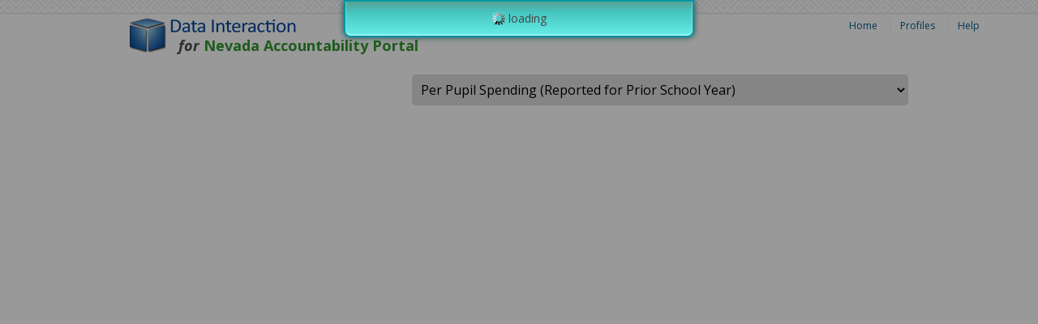

--- FILE ---
content_type: text/html; charset=utf-8
request_url: https://nevadareportcard.nv.gov/di/main/perpupilspending
body_size: 1842
content:

<!DOCTYPE html>
<html lang="en">
<head>
    <meta charset="utf-8" />
    <title>Data Interaction</title>

    <meta http-equiv="X-UA-Compatible" content="IE=edge" />
    <meta name="viewport" content="width=device-width, minimum-scale=1.0, maximum-scale=1.0, user-scalable=no" />

    <link href="/DI/favicon.ico" rel="shortcut icon" type="image/x-icon" />

    <link href='https://fonts.googleapis.com/css?family=Open+Sans:300,400,700,800,400italic,700italic' rel='stylesheet' type='text/css'>
    <link href="/DI/Content/slickgridCSS?v=_UksYiNZJy4fHIQh_SE_4ZMZT-Dp0oyhzJmVrpgOIX81" rel="stylesheet"/>

    <link href="/DI/Content/css?v=tQrDiuATqXprr9yZipRrqTvkmdu4gkDfeNBnshQ6cNU1" rel="stylesheet"/>




    <script src="/DI/Scripts/vendor/js.cookie.min.js"></script>
    <script src="/DI/Scripts/src/dataportal/translation.js"></script>
    <script src="/DI/Scripts/vendor/modernizr.custom.42615.js"></script>
    
    <script src="/DI/Scripts/src/config/bootstrap.js"></script>
    <!--[if IE]>
      <script type="text/javascript">
        /*@cc_on @*/
      </script>
      <script src="/DI/bundles/polyfills?v=QMoYrRAtWBPVGnzLdVyLPp45v6Uzk8wpQ6Roe1JicFg1"></script>

    <![endif]-->

        <!-- Google Tag Manager -->
        <script>
(function(w,d,s,l,i){w[l]=w[l]||[];w[l].push({'gtm.start':
new Date().getTime(),event:'gtm.js'});var f=d.getElementsByTagName(s)[0],
j=d.createElement(s),dl=l!='dataLayer'?'&l='+l:'';j.async=true;j.src=
'https://www.googletagmanager.com/gtm.js?id='+i+dl;f.parentNode.insertBefore(j,f);
})(window,document,'script','dataLayer','GTM-K8LHT4H');</script>
        <!-- End Google Tag Manager -->
</head>
<body class="body-bkg" data-program="Nevada Accountability Portal"  data-logout="" data-pgrmselect="" data-ctrlpanel="" data-nspfurl="http://nspf.doe.nv.gov/" data-hidefeatures="false">
    <!-- Google Tag Manager (noscript) -->
    <noscript>
        <iframe src="https://www.googletagmanager.com/ns.html?id=GTM-K8LHT4H"
                height="0" width="0" style="display:none;visibility:hidden"></iframe>
    </noscript>
    <!-- End Google Tag Manager (noscript) -->
    <section class="container narrow">
        <div class="content">

<div id="flash" class="alert alert-info" style="left:50%;margin-left:-200px;position:absolute;width:400px;top:70px;">
  <span>
  
  	<img src="/DI/Content/images/ajax-loader-small.gif" /> loading
  </span>
</div>
</div>
    </section>

    <div class="overlay-modal fade"></div>
    <script src="/DI/Scripts/vendor/require.js"
            data-main="/DI/Scripts/minified/init.js"
            data-root="/DI/"
            data-sec="false"
            data-sso="false"
            data-api="/DIWAPI-NVReportCard/api/"
            data-orgnum="00"
            data-appid="NVReportCard"
            data-minified="true"
            data-pdfrender="/PDFRendererX/services/"
            data-pdflimit="500"
            data-uselandingpage="true"
            data-enableShareSocial="true"
            data-usehiddenorg="true"
            data-pdfroot="/PDF/"
            data-fastorg="true"
            data-defaultroster="true"
            data-enableShowNCount="false"
    ></script>
</body>
</html>


--- FILE ---
content_type: text/css; charset=utf-8
request_url: https://nevadareportcard.nv.gov/DI/Content/slickgridCSS?v=_UksYiNZJy4fHIQh_SE_4ZMZT-Dp0oyhzJmVrpgOIX81
body_size: 7440
content:
.ui-helper-hidden{display:none}.ui-helper-hidden-accessible{position:absolute!important;clip:rect(1px 1px 1px 1px);clip:rect(1px,1px,1px,1px)}.ui-helper-reset{margin:0;padding:0;border:0;outline:0;line-height:1.3;text-decoration:none;font-size:100%;list-style:none}.ui-helper-clearfix:after{content:".";display:block;height:0;clear:both;visibility:hidden}.ui-helper-clearfix{display:inline-block}* html .ui-helper-clearfix{height:1%}.ui-helper-clearfix{display:block}.ui-helper-zfix{width:100%;height:100%;top:0;left:0;position:absolute;opacity:0;filter:Alpha(Opacity=0)}.ui-state-disabled{cursor:default!important}.ui-icon{display:block;text-indent:-99999px;overflow:hidden;background-repeat:no-repeat}.ui-widget-overlay{position:absolute;top:0;left:0;width:100%;height:100%}.ui-autocomplete{position:absolute;top:0;left:0;cursor:default}.ui-menu{list-style:none;padding:2px;margin:0;display:block;outline:none}.ui-menu .ui-menu{margin-top:-3px;position:absolute}.ui-menu .ui-menu-item{margin:0;padding:0;width:100%}.ui-menu .ui-menu-divider{margin:5px -2px 5px -2px;height:0;font-size:0;line-height:0;border-width:1px 0 0 0}.ui-menu .ui-menu-item a{text-decoration:none;display:block;padding:2px .4em;line-height:1.5;min-height:0;font-weight:normal}.ui-menu .ui-menu-item a.ui-state-focus,.ui-menu .ui-menu-item a.ui-state-active{font-weight:normal;margin:-1px}.ui-menu .ui-state-disabled{font-weight:normal;margin:.4em 0 .2em;line-height:1.5}.ui-menu .ui-state-disabled a{cursor:default}.ui-menu-icons{position:relative}.ui-menu-icons .ui-menu-item a{position:relative;padding-left:2em}.ui-menu .ui-icon{position:absolute;top:.2em;left:.2em}.ui-menu .ui-menu-icon{position:static;float:right}.ui-widget input,.ui-widget select,.ui-widget textarea,.ui-widget button{font-family:Verdana,Arial,sans-serif;font-size:1em}.ui-widget-content{border:1px solid #aaa;background:#fff url(images/ui-bg_flat_75_ffffff_40x100.png) 50% 50% repeat-x;color:#222}.ui-widget-content a{color:#222}.ui-widget-header{border:1px solid #aaa;background:#ccc url(images/ui-bg_highlight-soft_75_cccccc_1x100.png) 50% 50% repeat-x;color:#222;font-weight:bold}.ui-widget-header a{color:#222}.ui-state-default,.ui-widget-content .ui-state-default,.ui-widget-header .ui-state-default{border:1px solid #d3d3d3;background:#e6e6e6 url(images/ui-bg_glass_75_e6e6e6_1x400.png) 50% 50% repeat-x;font-weight:normal;color:#555}.ui-state-default a,.ui-state-default a:link,.ui-state-default a:visited{color:#555;text-decoration:none}.ui-state-hover,.ui-widget-content .ui-state-hover,.ui-widget-header .ui-state-hover,.ui-state-focus,.ui-widget-content .ui-state-focus,.ui-widget-header .ui-state-focus{border:1px solid #999;background:#dadada url(images/ui-bg_glass_75_dadada_1x400.png) 50% 50% repeat-x;font-weight:normal;color:#212121}.ui-state-hover a,.ui-state-hover a:hover{color:#212121;text-decoration:none}.ui-state-active,.ui-widget-content .ui-state-active,.ui-widget-header .ui-state-active{border:1px solid #aaa;background:#fff url(images/ui-bg_glass_65_ffffff_1x400.png) 50% 50% repeat-x;font-weight:normal;color:#212121}.ui-state-active a,.ui-state-active a:link,.ui-state-active a:visited{color:#212121;text-decoration:none}.ui-widget :active{outline:none}.ui-state-highlight,.ui-widget-content .ui-state-highlight,.ui-widget-header .ui-state-highlight{border:1px solid #fcefa1;background:#fbf9ee url(images/ui-bg_glass_55_fbf9ee_1x400.png) 50% 50% repeat-x;color:#363636}.ui-state-highlight a,.ui-widget-content .ui-state-highlight a,.ui-widget-header .ui-state-highlight a{color:#363636}.ui-state-error,.ui-widget-content .ui-state-error,.ui-widget-header .ui-state-error{border:1px solid #cd0a0a;background:#fef1ec url(images/ui-bg_glass_95_fef1ec_1x400.png) 50% 50% repeat-x;color:#cd0a0a}.ui-state-error a,.ui-widget-content .ui-state-error a,.ui-widget-header .ui-state-error a{color:#cd0a0a}.ui-state-error-text,.ui-widget-content .ui-state-error-text,.ui-widget-header .ui-state-error-text{color:#cd0a0a}.ui-priority-primary,.ui-widget-content .ui-priority-primary,.ui-widget-header .ui-priority-primary{font-weight:bold}.ui-priority-secondary,.ui-widget-content .ui-priority-secondary,.ui-widget-header .ui-priority-secondary{opacity:.7;filter:Alpha(Opacity=70);font-weight:normal}.ui-state-disabled,.ui-widget-content .ui-state-disabled,.ui-widget-header .ui-state-disabled{opacity:.35;filter:Alpha(Opacity=35);background-image:none}.ui-icon{width:16px;height:16px;background-image:url(images/ui-icons_222222_256x240.png)}.ui-widget-content .ui-icon{background-image:url(images/ui-icons_222222_256x240.png)}.ui-widget-header .ui-icon{background-image:url(images/ui-icons_222222_256x240.png)}.ui-state-default .ui-icon{background-image:url(images/ui-icons_888888_256x240.png)}.ui-state-hover .ui-icon,.ui-state-focus .ui-icon{background-image:url(images/ui-icons_454545_256x240.png)}.ui-state-active .ui-icon{background-image:url(images/ui-icons_454545_256x240.png)}.ui-state-highlight .ui-icon{background-image:url(images/ui-icons_2e83ff_256x240.png)}.ui-state-error .ui-icon,.ui-state-error-text .ui-icon{background-image:url(images/ui-icons_cd0a0a_256x240.png)}.ui-icon-carat-1-n{background-position:0 0}.ui-icon-carat-1-ne{background-position:-16px 0}.ui-icon-carat-1-e{background-position:-32px 0}.ui-icon-carat-1-se{background-position:-48px 0}.ui-icon-carat-1-s{background-position:-64px 0}.ui-icon-carat-1-sw{background-position:-80px 0}.ui-icon-carat-1-w{background-position:-96px 0}.ui-icon-carat-1-nw{background-position:-112px 0}.ui-icon-carat-2-n-s{background-position:-128px 0}.ui-icon-carat-2-e-w{background-position:-144px 0}.ui-icon-triangle-1-n{background-position:0 -16px}.ui-icon-triangle-1-ne{background-position:-16px -16px}.ui-icon-triangle-1-e{background-position:-32px -16px}.ui-icon-triangle-1-se{background-position:-48px -16px}.ui-icon-triangle-1-s{background-position:-64px -16px}.ui-icon-triangle-1-sw{background-position:-80px -16px}.ui-icon-triangle-1-w{background-position:-96px -16px}.ui-icon-triangle-1-nw{background-position:-112px -16px}.ui-icon-triangle-2-n-s{background-position:-128px -16px}.ui-icon-triangle-2-e-w{background-position:-144px -16px}.ui-icon-arrow-1-n{background-position:0 -32px}.ui-icon-arrow-1-ne{background-position:-16px -32px}.ui-icon-arrow-1-e{background-position:-32px -32px}.ui-icon-arrow-1-se{background-position:-48px -32px}.ui-icon-arrow-1-s{background-position:-64px -32px}.ui-icon-arrow-1-sw{background-position:-80px -32px}.ui-icon-arrow-1-w{background-position:-96px -32px}.ui-icon-arrow-1-nw{background-position:-112px -32px}.ui-icon-arrow-2-n-s{background-position:-128px -32px}.ui-icon-arrow-2-ne-sw{background-position:-144px -32px}.ui-icon-arrow-2-e-w{background-position:-160px -32px}.ui-icon-arrow-2-se-nw{background-position:-176px -32px}.ui-icon-arrowstop-1-n{background-position:-192px -32px}.ui-icon-arrowstop-1-e{background-position:-208px -32px}.ui-icon-arrowstop-1-s{background-position:-224px -32px}.ui-icon-arrowstop-1-w{background-position:-240px -32px}.ui-icon-arrowthick-1-n{background-position:0 -48px}.ui-icon-arrowthick-1-ne{background-position:-16px -48px}.ui-icon-arrowthick-1-e{background-position:-32px -48px}.ui-icon-arrowthick-1-se{background-position:-48px -48px}.ui-icon-arrowthick-1-s{background-position:-64px -48px}.ui-icon-arrowthick-1-sw{background-position:-80px -48px}.ui-icon-arrowthick-1-w{background-position:-96px -48px}.ui-icon-arrowthick-1-nw{background-position:-112px -48px}.ui-icon-arrowthick-2-n-s{background-position:-128px -48px}.ui-icon-arrowthick-2-ne-sw{background-position:-144px -48px}.ui-icon-arrowthick-2-e-w{background-position:-160px -48px}.ui-icon-arrowthick-2-se-nw{background-position:-176px -48px}.ui-icon-arrowthickstop-1-n{background-position:-192px -48px}.ui-icon-arrowthickstop-1-e{background-position:-208px -48px}.ui-icon-arrowthickstop-1-s{background-position:-224px -48px}.ui-icon-arrowthickstop-1-w{background-position:-240px -48px}.ui-icon-arrowreturnthick-1-w{background-position:0 -64px}.ui-icon-arrowreturnthick-1-n{background-position:-16px -64px}.ui-icon-arrowreturnthick-1-e{background-position:-32px -64px}.ui-icon-arrowreturnthick-1-s{background-position:-48px -64px}.ui-icon-arrowreturn-1-w{background-position:-64px -64px}.ui-icon-arrowreturn-1-n{background-position:-80px -64px}.ui-icon-arrowreturn-1-e{background-position:-96px -64px}.ui-icon-arrowreturn-1-s{background-position:-112px -64px}.ui-icon-arrowrefresh-1-w{background-position:-128px -64px}.ui-icon-arrowrefresh-1-n{background-position:-144px -64px}.ui-icon-arrowrefresh-1-e{background-position:-160px -64px}.ui-icon-arrowrefresh-1-s{background-position:-176px -64px}.ui-icon-arrow-4{background-position:0 -80px}.ui-icon-arrow-4-diag{background-position:-16px -80px}.ui-icon-extlink{background-position:-32px -80px}.ui-icon-newwin{background-position:-48px -80px}.ui-icon-refresh{background-position:-64px -80px}.ui-icon-shuffle{background-position:-80px -80px}.ui-icon-transfer-e-w{background-position:-96px -80px}.ui-icon-transferthick-e-w{background-position:-112px -80px}.ui-icon-folder-collapsed{background-position:0 -96px}.ui-icon-folder-open{background-position:-16px -96px}.ui-icon-document{background-position:-32px -96px}.ui-icon-document-b{background-position:-48px -96px}.ui-icon-note{background-position:-64px -96px}.ui-icon-mail-closed{background-position:-80px -96px}.ui-icon-mail-open{background-position:-96px -96px}.ui-icon-suitcase{background-position:-112px -96px}.ui-icon-comment{background-position:-128px -96px}.ui-icon-person{background-position:-144px -96px}.ui-icon-print{background-position:-160px -96px}.ui-icon-trash{background-position:-176px -96px}.ui-icon-locked{background-position:-192px -96px}.ui-icon-unlocked{background-position:-208px -96px}.ui-icon-bookmark{background-position:-224px -96px}.ui-icon-tag{background-position:-240px -96px}.ui-icon-home{background-position:0 -112px}.ui-icon-flag{background-position:-16px -112px}.ui-icon-calendar{background-position:-32px -112px}.ui-icon-cart{background-position:-48px -112px}.ui-icon-pencil{background-position:-64px -112px}.ui-icon-clock{background-position:-80px -112px}.ui-icon-disk{background-position:-96px -112px}.ui-icon-calculator{background-position:-112px -112px}.ui-icon-zoomin{background-position:-128px -112px}.ui-icon-zoomout{background-position:-144px -112px}.ui-icon-search{background-position:-160px -112px}.ui-icon-wrench{background-position:-176px -112px}.ui-icon-gear{background-position:-192px -112px}.ui-icon-heart{background-position:-208px -112px}.ui-icon-star{background-position:-224px -112px}.ui-icon-link{background-position:-240px -112px}.ui-icon-cancel{background-position:0 -128px}.ui-icon-plus{background-position:-16px -128px}.ui-icon-plusthick{background-position:-32px -128px}.ui-icon-minus{background-position:-48px -128px}.ui-icon-minusthick{background-position:-64px -128px}.ui-icon-close{background-position:-80px -128px}.ui-icon-closethick{background-position:-96px -128px}.ui-icon-key{background-position:-112px -128px}.ui-icon-lightbulb{background-position:-128px -128px}.ui-icon-scissors{background-position:-144px -128px}.ui-icon-clipboard{background-position:-160px -128px}.ui-icon-copy{background-position:-176px -128px}.ui-icon-contact{background-position:-192px -128px}.ui-icon-image{background-position:-208px -128px}.ui-icon-video{background-position:-224px -128px}.ui-icon-script{background-position:-240px -128px}.ui-icon-alert{background-position:0 -144px}.ui-icon-info{background-position:-16px -144px}.ui-icon-notice{background-position:-32px -144px}.ui-icon-help{background-position:-48px -144px}.ui-icon-check{background-position:-64px -144px}.ui-icon-bullet{background-position:-80px -144px}.ui-icon-radio-off{background-position:-96px -144px}.ui-icon-radio-on{background-position:-112px -144px}.ui-icon-pin-w{background-position:-128px -144px}.ui-icon-pin-s{background-position:-144px -144px}.ui-icon-play{background-position:0 -160px}.ui-icon-pause{background-position:-16px -160px}.ui-icon-seek-next{background-position:-32px -160px}.ui-icon-seek-prev{background-position:-48px -160px}.ui-icon-seek-end{background-position:-64px -160px}.ui-icon-seek-start{background-position:-80px -160px}.ui-icon-seek-first{background-position:-80px -160px}.ui-icon-stop{background-position:-96px -160px}.ui-icon-eject{background-position:-112px -160px}.ui-icon-volume-off{background-position:-128px -160px}.ui-icon-volume-on{background-position:-144px -160px}.ui-icon-power{background-position:0 -176px}.ui-icon-signal-diag{background-position:-16px -176px}.ui-icon-signal{background-position:-32px -176px}.ui-icon-battery-0{background-position:-48px -176px}.ui-icon-battery-1{background-position:-64px -176px}.ui-icon-battery-2{background-position:-80px -176px}.ui-icon-battery-3{background-position:-96px -176px}.ui-icon-circle-plus{background-position:0 -192px}.ui-icon-circle-minus{background-position:-16px -192px}.ui-icon-circle-close{background-position:-32px -192px}.ui-icon-circle-triangle-e{background-position:-48px -192px}.ui-icon-circle-triangle-s{background-position:-64px -192px}.ui-icon-circle-triangle-w{background-position:-80px -192px}.ui-icon-circle-triangle-n{background-position:-96px -192px}.ui-icon-circle-arrow-e{background-position:-112px -192px}.ui-icon-circle-arrow-s{background-position:-128px -192px}.ui-icon-circle-arrow-w{background-position:-144px -192px}.ui-icon-circle-arrow-n{background-position:-160px -192px}.ui-icon-circle-zoomin{background-position:-176px -192px}.ui-icon-circle-zoomout{background-position:-192px -192px}.ui-icon-circle-check{background-position:-208px -192px}.ui-icon-circlesmall-plus{background-position:0 -208px}.ui-icon-circlesmall-minus{background-position:-16px -208px}.ui-icon-circlesmall-close{background-position:-32px -208px}.ui-icon-squaresmall-plus{background-position:-48px -208px}.ui-icon-squaresmall-minus{background-position:-64px -208px}.ui-icon-squaresmall-close{background-position:-80px -208px}.ui-icon-grip-dotted-vertical{background-position:0 -224px}.ui-icon-grip-dotted-horizontal{background-position:-16px -224px}.ui-icon-grip-solid-vertical{background-position:-32px -224px}.ui-icon-grip-solid-horizontal{background-position:-48px -224px}.ui-icon-gripsmall-diagonal-se{background-position:-64px -224px}.ui-icon-grip-diagonal-se{background-position:-80px -224px}.ui-corner-all,.ui-corner-top,.ui-corner-left,.ui-corner-tl{-moz-border-radius-topleft:4px;-webkit-border-top-left-radius:4px;-khtml-border-top-left-radius:4px;border-top-left-radius:4px}.ui-corner-all,.ui-corner-top,.ui-corner-right,.ui-corner-tr{-moz-border-radius-topright:4px;-webkit-border-top-right-radius:4px;-khtml-border-top-right-radius:4px;border-top-right-radius:4px}.ui-corner-all,.ui-corner-bottom,.ui-corner-left,.ui-corner-bl{-moz-border-radius-bottomleft:4px;-webkit-border-bottom-left-radius:4px;-khtml-border-bottom-left-radius:4px;border-bottom-left-radius:4px}.ui-corner-all,.ui-corner-bottom,.ui-corner-right,.ui-corner-br{-moz-border-radius-bottomright:4px;-webkit-border-bottom-right-radius:4px;-khtml-border-bottom-right-radius:4px;border-bottom-right-radius:4px}.ui-widget-overlay{background:#aaa url(images/ui-bg_flat_0_aaaaaa_40x100.png) 50% 50% repeat-x;opacity:.3;filter:Alpha(Opacity=30)}.ui-widget-shadow{margin:-8px 0 0 -8px;padding:8px;background:#aaa url(images/ui-bg_flat_0_aaaaaa_40x100.png) 50% 50% repeat-x;opacity:.3;filter:Alpha(Opacity=30);-moz-border-radius:8px;-khtml-border-radius:8px;-webkit-border-radius:8px;border-radius:8px}.ui-resizable{position:relative}.ui-resizable-handle{position:absolute;font-size:.1px;z-index:99999;display:block}.ui-resizable-disabled .ui-resizable-handle,.ui-resizable-autohide .ui-resizable-handle{display:none}.ui-resizable-n{cursor:n-resize;height:7px;width:100%;top:-5px;left:0}.ui-resizable-s{cursor:s-resize;height:7px;width:100%;bottom:-5px;left:0}.ui-resizable-e{cursor:e-resize;width:7px;right:-5px;top:0;height:100%}.ui-resizable-w{cursor:w-resize;width:7px;left:-5px;top:0;height:100%}.ui-resizable-se{cursor:se-resize;width:12px;height:12px;right:1px;bottom:1px}.ui-resizable-sw{cursor:sw-resize;width:9px;height:9px;left:-5px;bottom:-5px}.ui-resizable-nw{cursor:nw-resize;width:9px;height:9px;left:-5px;top:-5px}.ui-resizable-ne{cursor:ne-resize;width:9px;height:9px;right:-5px;top:-5px}.ui-selectable-helper{position:absolute;z-index:100;border:1px dotted #000}.ui-slider{position:relative;text-align:left}.ui-slider .ui-slider-handle{position:absolute;z-index:2;width:1.2em;height:1.2em;cursor:default}.ui-slider .ui-slider-range{position:absolute;z-index:1;font-size:.7em;display:block;border:0;background-position:0 0}.ui-slider-horizontal{height:.8em}.ui-slider-horizontal .ui-slider-handle{top:-.3em;margin-left:-.6em}.ui-slider-horizontal .ui-slider-range{top:0;height:100%}.ui-slider-horizontal .ui-slider-range-min{left:0}.ui-slider-horizontal .ui-slider-range-max{right:0}.ui-slider-vertical{width:.8em;height:100px}.ui-slider-vertical .ui-slider-handle{left:-.3em;margin-left:0;margin-bottom:-.6em}.ui-slider-vertical .ui-slider-range{left:0;width:100%}.ui-slider-vertical .ui-slider-range-min{bottom:0}.ui-slider-vertical .ui-slider-range-max{top:0}.ui-datepicker{width:17em;padding:.2em .2em 0;display:none}.ui-datepicker .ui-datepicker-header{position:relative;padding:.2em 0}.ui-datepicker .ui-datepicker-prev,.ui-datepicker .ui-datepicker-next{position:absolute;top:2px;width:1.8em;height:1.8em}.ui-datepicker .ui-datepicker-prev-hover,.ui-datepicker .ui-datepicker-next-hover{top:1px}.ui-datepicker .ui-datepicker-prev{left:2px}.ui-datepicker .ui-datepicker-next{right:2px}.ui-datepicker .ui-datepicker-prev-hover{left:1px}.ui-datepicker .ui-datepicker-next-hover{right:1px}.ui-datepicker .ui-datepicker-prev span,.ui-datepicker .ui-datepicker-next span{display:block;position:absolute;left:50%;margin-left:-8px;top:50%;margin-top:-8px}.ui-datepicker .ui-datepicker-title{margin:0 2.3em;line-height:1.8em;text-align:center}.ui-datepicker .ui-datepicker-title select{font-size:1em;margin:1px 0}.ui-datepicker select.ui-datepicker-month-year{width:100%}.ui-datepicker select.ui-datepicker-month,.ui-datepicker select.ui-datepicker-year{width:49%}.ui-datepicker table{width:100%;font-size:.9em;border-collapse:collapse;margin:0 0 .4em}.ui-datepicker th{padding:.7em .3em;text-align:center;font-weight:bold;border:0}.ui-datepicker td{border:0;padding:1px}.ui-datepicker td span,.ui-datepicker td a{display:block;padding:.2em;text-align:right;text-decoration:none}.ui-datepicker .ui-datepicker-buttonpane{background-image:none;margin:.7em 0 0 0;padding:0 .2em;border-left:0;border-right:0;border-bottom:0}.ui-datepicker .ui-datepicker-buttonpane button{float:right;margin:.5em .2em .4em;cursor:pointer;padding:.2em .6em .3em .6em;width:auto;overflow:visible}.ui-datepicker .ui-datepicker-buttonpane button.ui-datepicker-current{float:left}.ui-datepicker.ui-datepicker-multi{width:auto}.ui-datepicker-multi .ui-datepicker-group{float:left}.ui-datepicker-multi .ui-datepicker-group table{width:95%;margin:0 auto .4em}.ui-datepicker-multi-2 .ui-datepicker-group{width:50%}.ui-datepicker-multi-3 .ui-datepicker-group{width:33.3%}.ui-datepicker-multi-4 .ui-datepicker-group{width:25%}.ui-datepicker-multi .ui-datepicker-group-last .ui-datepicker-header{border-left-width:0}.ui-datepicker-multi .ui-datepicker-group-middle .ui-datepicker-header{border-left-width:0}.ui-datepicker-multi .ui-datepicker-buttonpane{clear:left}.ui-datepicker-row-break{clear:both;width:100%;font-size:0}.ui-datepicker-rtl{direction:rtl}.ui-datepicker-rtl .ui-datepicker-prev{right:2px;left:auto}.ui-datepicker-rtl .ui-datepicker-next{left:2px;right:auto}.ui-datepicker-rtl .ui-datepicker-prev:hover{right:1px;left:auto}.ui-datepicker-rtl .ui-datepicker-next:hover{left:1px;right:auto}.ui-datepicker-rtl .ui-datepicker-buttonpane{clear:right}.ui-datepicker-rtl .ui-datepicker-buttonpane button{float:left}.ui-datepicker-rtl .ui-datepicker-buttonpane button.ui-datepicker-current{float:right}.ui-datepicker-rtl .ui-datepicker-group{float:right}.ui-datepicker-rtl .ui-datepicker-group-last .ui-datepicker-header{border-right-width:0;border-left-width:1px}.ui-datepicker-rtl .ui-datepicker-group-middle .ui-datepicker-header{border-right-width:0;border-left-width:1px}.ui-datepicker-cover{display:none;display:block;position:absolute;z-index:-1;filter:mask();top:-4px;left:-4px;width:200px;height:200px}.ui-autocomplete{max-height:200px;overflow-y:auto;font-size:12px;overflow-x:hidden}* html .ui-autocomplete{height:200px}.ui-autocomplete-loading{background:#fff url('images/ui-anim_basic_16x16.gif') right center no-repeat}.slick-header.ui-state-default,.slick-headerrow.ui-state-default{width:100%;overflow:hidden;border-left:0}.slick-header-columns,.slick-headerrow-columns{position:relative;cursor:default;overflow:hidden}.slick-header-column.ui-state-default{position:relative;display:inline-block;overflow:hidden;text-overflow:ellipsis;height:16px;line-height:16px;margin:0;padding:4px;border-right:1px solid silver;border-left:0;border-top:0;border-bottom:0;float:left}.slick-headerrow-column.ui-state-default{padding:4px}.slick-header-column-sorted{font-style:italic}.slick-sort-indicator{display:inline-block;width:8px;height:5px;margin-left:4px}.slick-sort-indicator-desc{background:url(images/sort-desc.gif)}.slick-sort-indicator-asc{background:url(images/sort-asc.gif)}.slick-resizable-handle{position:absolute;font-size:.1px;display:block;cursor:col-resize;width:4px;right:0;top:0;height:100%}.slick-resizable-handle-hover{background-color:#ccc}.slick-sortable-placeholder{background:silver}.grid-canvas{position:relative;outline:0;overflow:hidden}.slick-row.ui-widget-content,.slick-row.ui-state-active{position:absolute;border:0;width:100%}.slick-cell,.slick-headerrow-column{position:absolute;border:1px solid transparent;border-right:1px dotted silver;border-bottom-color:silver;overflow:hidden;text-overflow:ellipsis;white-space:nowrap;vertical-align:middle;z-index:1;padding:1px 2px 2px 1px;margin:0;white-space:nowrap;cursor:default}.slick-group{}.slick-group-toggle{display:inline-block}.slick-cell.highlighted{background:#87cefa;background:rgba(0,0,255,.2);-webkit-transition:all .5s;-moz-transition:all .5s;transition:all .5s}.slick-cell.flashing{border:1px solid red!important}.slick-cell.editable{z-index:11;overflow:visible;background:#fff;border-color:#000;border-style:solid}.slick-cell:focus{outline:none}.slick-reorder-proxy{display:inline-block;background:blue;opacity:.15;filter:alpha(opacity=15);cursor:move}.slick-reorder-guide{display:inline-block;height:2px;background:blue;opacity:.7;filter:alpha(opacity=70)}.slick-selection{z-index:10;position:absolute;border:2px dashed #000}.slick-pane{position:absolute;outline:0;overflow:hidden;width:100%}.slick-pane-header{display:block}.slick-header{overflow:hidden;position:relative}.slick-headerrow{overflow:hidden;position:relative}.slick-top-panel-scroller{overflow:hidden;position:relative}.slick-top-panel{width:10000px}.slick-viewport{position:relative;outline:0;width:100%}.slick-pager{width:100%;height:26px;border:1px solid gray;border-top:0;background:url('../images/header-columns-bg.gif') repeat-x center bottom;vertical-align:middle}.slick-pager .slick-pager-status{display:inline-block;padding:6px}.slick-pager .ui-icon-container{display:inline-block;margin:2px;border-color:gray}.slick-pager .slick-pager-nav{display:inline-block;float:left;padding:2px}.slick-pager .slick-pager-settings{display:block;float:right;padding:2px}.slick-pager .slick-pager-settings *{vertical-align:middle}.slick-pager .slick-pager-settings a{padding:2px;text-decoration:underline;cursor:pointer}.slick-header-menu{border:1px solid #e2e2e2;background:#f0f0f0;display:none;padding:2px;-moz-box-shadow:2px 2px 2px silver;-webkit-box-shadow:2px 2px 2px silver;min-width:140px;z-index:2000;position:absolute;display:inline-block;margin:0;cursor:default;font-size:14px;color:#06c}.slick-header-menu-child{border:1px solid #e2e2e2;background:#f0f0f0;padding:2px;-moz-box-shadow:2px 2px 2px silver;-webkit-box-shadow:2px 2px 2px silver;min-width:150px;z-index:20;position:absolute;display:inline-block;margin:0;cursor:default;font-size:14px;color:#06c}.slick-groupheader-menu{border:1px solid #e2e2e2;background:#f0f0f0;display:none;padding:2px;-moz-box-shadow:2px 2px 2px silver;-webkit-box-shadow:2px 2px 2px silver;min-width:100px;z-index:20;position:absolute;display:inline-block;margin:0;cursor:default;font-size:14px;color:#06c}.slick-header-menuitem{margin:0;padding:2px 4px;border:1px solid transparent;border-radius:3px;list-style:none;cursor:pointer}.slick-header-menuitem:hover{text-decoration:underline}.slick-header-menuitem-disabled{border-color:transparent!important;background:inherit!important}.slick-header-menuitem-hidden{display:none}.slick-header-menubutton{}.slick-cell-menubutton{display:block;border-left:none}.slick-cell-menutext{color:#06c;margin-left:15px}.slick-cell-menutext:hover{cursor:pointer;text-decoration:underline}.slick-cell-nomenu{float:left;margin-left:0;font-weight:bold}.slick-cell-menuheader{margin-left:10px}.slick-cell-topheader{font-weight:bolder;margin-left:0}.slick-header-column:hover>.slick-header-menubutton,.slick-header-column-active .slick-header-menubutton{text-decoration:underline;cursor:pointer}.slick-header-menuicon{display:inline-block;width:16px;height:16px;vertical-align:middle;margin-right:4px;background-repeat:no-repeat;background-position:center center}.slick-header-menucontent{display:inline-block;vertical-align:middle}.slick-header-menucontent:hover{text-decoration:underline}.slick-header-menuitem-disabled{color:silver}.slick-header-group{position:absolute;overflow:hidden;text-align:center;border-right:1px solid #bbb;border-bottom:1px solid #bbb}.slick-header-column{background:none}.slick-header-column:hover{background:none;border-left:none;border-top:none}.slick-enhancement-pager{height:30px;border-left:1px solid #bbb;border-right:1px solid #bbb;border-top:0;background:url('../images/header-columns-bg.gif') repeat-x center bottom;vertical-align:middle;position:relative}.slick-enhancement-pager .currentpage{padding:0 5px;margin:0}.button-base-class{display:inline-block;border:#ccc solid 1px;margin:4px;width:16px;height:16px;cursor:pointer;vertical-align:middle;border-radius:3px;-moz-border-radius:3px;-webkit-border-radius:3px}.resultset_first{background:url('../images/resultset_first.png') no-repeat}.resultset_first:hover{background:#cef url('../images/resultset_first.png') no-repeat}.resultset_prev{background:url('../images/resultset_previous.png') no-repeat}.resultset_prev:hover{background:#cef url('../images/resultset_previous.png') no-repeat}.resultset_next{background:url('../images/resultset_next.png') no-repeat}.resultset_next:hover{background:#cef url('../images/resultset_next.png') no-repeat}.resultset_last{background:url('../images/resultset_last.png') no-repeat}.resultset_last:hover{background:#cef url('../images/resultset_last.png') no-repeat}.spacer{width:1px;margin:4px;display:inline-block;background:url('../images/spacer.png') no-repeat}.refresh{background:url('../images/arrow_refresh.png') no-repeat}.refresh:hover{background:#cef url('../images/arrow_refresh.png') no-repeat}.dataloading{display:inline-block;margin:4px;background:url('../images/ajax-loader.gif') no-repeat;width:16px;height:16px;cursor:pointer;vertical-align:middle}.pageplus{background:url('../images/pageplus.png') no-repeat}.pageplus:hover{background:#cef url('../images/pageplus.png') no-repeat}.pageminus{background:url('../images/pageminus.png') no-repeat}.pageminus:hover{background:#cef url('../images/pageminus.png') no-repeat}.currentrecords{position:absolute;right:0;background:url('../images/lightbulb.png') no-repeat}.currentrecords:hover{position:absolute;right:0;background:#cef url('../images/lightbulb.png') no-repeat}.pagerslider{display:inline-block;width:80px;margin:4px 9px 4px 4px;vertical-align:middle}.recordsperpage{display:inline-block;vertical-align:middle;width:80px}.recordstate{top:6px;right:26px}.dk_toggle{width:80px}.report-grid{font-size:.875em}.report-isr{font-size:.875em;padding-top:10px}.nodata{text-align:center;height:350px;border:1px solid #bbb}.report-container .slick-header-group{border-color:#e2e2e2!important}.report-container .slick-header-groupmutile,.report-container .slick-header-column{background-color:#f6f9f6!important}.report-container .slick-header-groupmutile .slick-column-name{color:#084c93;font-weight:700}.report-container .slick-header-column .slick-column-name{color:#06c}.report-container .slick-cell{border-right:1px solid #ebebeb;border-bottom-color:#ddd;color:#242424;text-align:center;line-height:28px}.report-container .slick-row.odd{background-color:#f0f5f8;background:#f0f5f8}.pager{padding:.5em;font-size:85%;text-align:center;border:1px solid #bbb;border-top:none}.pager .button-base-class{background-position:center;display:inline-block;padding:2px;margin:0 4px;height:20px;min-width:28px;width:auto;vertical-align:middle}.pager .prev+.page-label{margin-right:4px}.pager .next+.page-label{margin-left:2em}.pager .go{height:auto;margin-right:2em}.pager .base-input{border:1px solid #999;margin:0 4px;width:30px;vertical-align:middle;text-align:center;border-radius:2px}.pager .go+.page-label{margin-left:4px}.prev{background:url('./slickgrid/images/resultset_previous.png') no-repeat}.next{background:url('./slickgrid/images/resultset_next.png') no-repeat}.highcharts-container{top:-3px;float:left}.individualHdr{margin-top:15px;margin-bottom:15px}.individualTbl{margin-top:30px;width:100%;border:solid 1px #bbb;text-align:center}.individualTblHdr{height:35px;border:solid 1px #bbb;background-color:#f6f9f6}.individualTbl tr td{padding-left:5px}.individualTbl tr th{}.individualShaded{background-color:#eee}.adminCol{width:10%;padding-left:5px;text-align:left}.isr-subjectCol{text-align:left}.isr-moduleCol{text-align:left}.descriptionCol{width:25%;text-align:left}.indvCol{width:8%;text-align:left}.individualTblHdr th.indvCol{width:8%;text-align:center}.indvNames{display:inline-block;vertical-align:top;width:50%}.indvGrd_ID{display:inline-block;vertical-align:top;width:20%}.indvDname_Sname{display:inline-block;vertical-align:top}.alignleft,.report-container .alignleft{text-align:left}.aligncenter,.report-container .aligncenter{text-align:center}.alignright,.report-container .alignright{text-align:right}#scatterplot-drilldown-btn{float:right;position:relative;bottom:1em}

--- FILE ---
content_type: text/css; charset=utf-8
request_url: https://nevadareportcard.nv.gov/DI/Content/css?v=tQrDiuATqXprr9yZipRrqTvkmdu4gkDfeNBnshQ6cNU1
body_size: 18299
content:
/* Minification failed. Returning unminified contents.
(2960,37): run-time error CSS1030: Expected identifier, found ','
(2960,56): run-time error CSS1031: Expected selector, found ')'
(2960,56): run-time error CSS1025: Expected comma or open brace, found ')'
(2983,37): run-time error CSS1030: Expected identifier, found ','
(2983,55): run-time error CSS1031: Expected selector, found ')'
(2983,55): run-time error CSS1025: Expected comma or open brace, found ')'
(3007,37): run-time error CSS1030: Expected identifier, found ','
(3007,55): run-time error CSS1031: Expected selector, found ')'
(3007,55): run-time error CSS1025: Expected comma or open brace, found ')'
(3027,37): run-time error CSS1030: Expected identifier, found ','
(3027,55): run-time error CSS1031: Expected selector, found ')'
(3027,55): run-time error CSS1025: Expected comma or open brace, found ')'
 */
/*! normalize.css v2.0.1 | MIT License | git.io/normalize */

/* ==========================================================================
   HTML5 display definitions
   ========================================================================== */

/*
 * Corrects `block` display not defined in IE 8/9.
 */

article,
aside,
details,
figcaption,
figure,
footer,
header,
hgroup,
nav,
section,
summary {
    display: block;
}

/*
 * Corrects `inline-block` display not defined in IE 8/9.
 */

audio,
canvas,
video {
    display: inline-block;
}

/*
 * Prevents modern browsers from displaying `audio` without controls.
 * Remove excess height in iOS 5 devices.
 */

audio:not([controls]) {
    display: none;
    height: 0;
}

/*
 * Addresses styling for `hidden` attribute not present in IE 8/9.
 */

[hidden] {
    display: none;
}

/* ==========================================================================
   Base
   ========================================================================== */

/*
 * 1. Sets default font family to sans-serif.
 * 2. Prevents iOS text size adjust after orientation change, without disabling
 *    user zoom.
 */

html {
    font-family: sans-serif; /* 1 */
    -webkit-text-size-adjust: 100%; /* 2 */
    -ms-text-size-adjust: 100%; /* 2 */
}

/*
 * Removes default margin.
 */

body {
    margin: 0;
}

/* ==========================================================================
   Links
   ========================================================================== */

/*
 * Addresses `outline` inconsistency between Chrome and other browsers.
 */

a:focus {
    outline: none;
}

/*
 * Improves readability when focused and also mouse hovered in all browsers.
 */

a:active,
a:hover {
    outline: 0;
}

/* ==========================================================================
   Typography
   ========================================================================== */

/*
 * Addresses `h1` font sizes within `section` and `article` in Firefox 4+,
 * Safari 5, and Chrome.
 */

h1 {
    font-size: 2em;
}

/*
 * Addresses styling not present in IE 8/9, Safari 5, and Chrome.
 */

abbr[title] {
    border-bottom: 1px dotted;
}

/*
 * Addresses style set to `bolder` in Firefox 4+, Safari 5, and Chrome.
 */

b,
strong {
    font-weight: bold;
}

/*
 * Addresses styling not present in Safari 5 and Chrome.
 */

dfn {
    font-style: italic;
}

/*
 * Addresses styling not present in IE 8/9.
 */

mark {
    background: #ff0;
    color: #000;
}


/*
 * Corrects font family set oddly in Safari 5 and Chrome.
 */

code,
kbd,
pre,
samp {
    font-family: monospace, serif;
    font-size: 1em;
}

/*
 * Improves readability of pre-formatted text in all browsers.
 */

pre {
    white-space: pre;
    white-space: pre-wrap;
    word-wrap: break-word;
}

/*
 * Sets consistent quote types.
 */

q {
    quotes: "\201C" "\201D" "\2018" "\2019";
}

/*
 * Addresses inconsistent and variable font size in all browsers.
 */

small {
    font-size: 80%;
}

/*
 * Prevents `sub` and `sup` affecting `line-height` in all browsers.
 */

sub,
sup {
    font-size: 75%;
    line-height: 0;
    position: relative;
    vertical-align: baseline;
}

sup {
    top: -0.5em;
}

sub {
    bottom: -0.25em;
}

/* ==========================================================================
   Embedded content
   ========================================================================== */

/*
 * Removes border when inside `a` element in IE 8/9.
 */

img {
    border: 0;
}

/*
 * Corrects overflow displayed oddly in IE 9.
 */

svg:not(:root) {
    overflow: hidden;
}

/* ==========================================================================
   Figures
   ========================================================================== */

/*
 * Addresses margin not present in IE 8/9 and Safari 5.
 */

figure {
    margin: 0;
}

/* ==========================================================================
   Forms
   ========================================================================== */

/*
 * Define consistent border, margin, and padding.
 */

fieldset {
    border: 1px solid #c0c0c0;
    margin: 0 2px;
    padding: 0.35em 0.625em 0.75em;
}

/*
 * 1. Corrects color not being inherited in IE 8/9.
 * 2. Remove padding so people aren't caught out if they zero out fieldsets.
 */

legend {
    border: 0; /* 1 */
    padding: 0; /* 2 */
}

/*
 * 1. Corrects font family not being inherited in all browsers.
 * 2. Corrects font size not being inherited in all browsers.
 * 3. Addresses margins set differently in Firefox 4+, Safari 5, and Chrome
 */

button,
input,
select,
textarea {
    font-family: inherit; /* 1 */
    font-size: 100%; /* 2 */
    margin: 0; /* 3 */
}

/*
 * Addresses Firefox 4+ setting `line-height` on `input` using `!important` in
 * the UA stylesheet.
 */

button,
input {
    line-height: normal;
}

/*
 * 1. Avoid the WebKit bug in Android 4.0.* where (2) destroys native `audio`
 *    and `video` controls.
 * 2. Corrects inability to style clickable `input` types in iOS.
 * 3. Improves usability and consistency of cursor style between image-type
 *    `input` and others.
 */

button,
html input[type="button"], /* 1 */
input[type="reset"],
input[type="submit"] {
    -webkit-appearance: button; /* 2 */
    cursor: pointer; /* 3 */
}

/*
 * Re-set default cursor for disabled elements.
 */

button[disabled],
input[disabled] {
    cursor: default;
}

/*
 * 1. Addresses box sizing set to `content-box` in IE 8/9.
 * 2. Removes excess padding in IE 8/9.
 */

input[type="checkbox"],
input[type="radio"] {
    box-sizing: border-box; /* 1 */
    padding: 0; /* 2 */
}

/*
 * 1. Addresses `appearance` set to `searchfield` in Safari 5 and Chrome.
 * 2. Addresses `box-sizing` set to `border-box` in Safari 5 and Chrome
 *    (include `-moz` to future-proof).
 */

input[type="search"] {
    -webkit-appearance: textfield; /* 1 */
    -moz-box-sizing: content-box;
    -webkit-box-sizing: content-box; /* 2 */
    box-sizing: content-box;
}

/*
 * Removes inner padding and search cancel button in Safari 5 and Chrome
 * on OS X.
 */

input[type="search"]::-webkit-search-cancel-button,
input[type="search"]::-webkit-search-decoration {
    -webkit-appearance: none;
}

/*
 * Removes inner padding and border in Firefox 4+.
 */

button::-moz-focus-inner,
input::-moz-focus-inner {
    border: 0;
    padding: 0;
}

/*
 * 1. Removes default vertical scrollbar in IE 8/9.
 * 2. Improves readability and alignment in all browsers.
 */

textarea {
    overflow: auto; /* 1 */
    vertical-align: top; /* 2 */
}

/* ==========================================================================
   Tables
   ========================================================================== */

/*
 * Remove most spacing between table cells.
 */

table {
    border-collapse: collapse;
    border-spacing: 0;
}

/*

   Typography Styles

 */


/* ---------------------------------------
 * Defaults
 * --------------------------------------- */
html { font-size: 100%; }

body {
  font-family: 'Open Sans', sans-serif;
  text-rendering: optimizespeed;
}

a {
  text-decoration: none;
}

.upper {
  text-transform: uppercase;
}

.normal-case {
  text-transform: none;
}

.l-text {
  font-size: 1.15em;
  font-weight: bold;
}

.l-text i { font-weight: bold; }


/* ---------------------------------------
 * Baseline Grid
 * --------------------------------------- */

body {
  font-size: 1.00000em; /* 16px */
  line-height: 1.50000em; /* 24px */
}

article {
  max-width: 944px;
  margin: auto;
}

h1 {
  font-size: 6.87500em; /* 110px */
  line-height: 1.09091em; /* 120px */
  margin-top: 0.2182em; /* 24px */
  margin-bottom: 0.4364em; /* 48px */
}

h2 {
  font-size: 2.62500em; /* 42px */
  letter-spacing: -2px;
  line-height: 1.14286em; /* 48px */
  margin-top: 1.1429em; /* 48px */
  margin-bottom: 0.5714em; /* 24px */
}

h3 {
  font-size: 1.2500em; /* 20px */
  line-height: 1.84615em; /* 48px */
  margin-top: 0.9231em; /* 24px */
  margin-bottom: 0em;
}

p, ul {
  margin-top: 0em;
  margin-bottom: 1.5em;
}

small, aside {
  font-size: 0.62500em; /* 10px */
}

i {
  font-style: italic;  
}


/* ---------------------------------------
 * Abstract Styles
 * --------------------------------------- */

.center {
  text-align: center;
}

.fancy-label {
  font-weight: 300;
  text-transform: capitalize;
}

.bold {
  font-weight: 700;
}

.close,
.close-download {
  font-weight: 800;
  line-height: 30px; /* use px value unless it doesn't work as expected */
  text-align: center;
  text-transform: uppercase;
  vertical-align: middle;
}

.small-print {
  font-size: 0.875em; /* 14px */
}

.program {
  font-size: 1.125em; /* 18px */
  font-weight: 700;
}

.justified {
  text-align: justify;
}


/* ---------------------------------------
 * Landing Page
 * --------------------------------------- */

.landing .logo-wrapper,
.landing-body .text-wrapper {
  font-size: 0.85em; /* 13.6 px */
}

.landing-col {
  font-size: 0.9375em; /* 15px */
}

.nv-slogan {
  font-size: 3.225em;
  line-height: 1em;
}


/* ---------------------------------------
 * Reports Pane
 * --------------------------------------- */

.pane {
  font-weight: 400;
}

.pane .active span {
  font-weight: 700;
}

.pane h4 {
  margin-top: 2.8em;
  margin-bottom: -0.5em;
}

.tab-pane {
  font-size: 0.8125em; /* 13px */
}

.conditions p {
  vertical-align: middle;
}


/* ---------------------------------------
 * Selectors
 * --------------------------------------- */

.components h1,
.components h2,
.components h3 {
  font-weight: 800;
}

.components h2 {
  letter-spacing: -2px;
}

.components h3 {
  letter-spacing: -1px;
}

.components .desc {
  font-size: 0.875em; /* 14px */
  font-weight: 300;
}

.component select {
  font-weight: 400;
}

.smooshed h3 {
  margin-top: 40px;
  margin-bottom: -0.5em;
}

.btn {
  font-size: 1em;
  font-weight: 700;
  text-shadow: 0 -1px 0 rgba(0, 0, 0, 0.25);
  vertical-align: middle;
}


/* ---------------------------------------
 * Notifications
 * --------------------------------------- */

.alert {
  font-size: 0.875em;
  text-align: center;
}


/* ---------------------------------------
 * Report Container
 * --------------------------------------- */

.components h2,
.components h3 {
  text-transform: capitalize;
}

.components h2 {
  margin-bottom: 0.285714em;
}

.components h3 {

}

.nav-tabs li {
  font-size: 0.875em;
  font-weight: 400;
}

footer,
.footnote {
  font-size: 0.75em; /* 12px */
}


/* ---------------------------------------
 * Filters
 * --------------------------------------- */

.tab-pane label {
  font-weight: 400;
}

.justify{
  text-align: justify;
}


/*

   Main Style Guide
   ----------------

   1. Basic Styles
   2. Abstract Classes
   3. Report List Pane
   4. Selectors
      4.1. Components
      4.2. Multi-select
      4.3. Buttons
   5. Notifications
   6. Report Container
   7. Filters
      7.1. Tabs
      7.2. Components
      7.3. Tab Content
   8. Navigation
   9. Transitions and Animations

  */


/* ---------------------------------------
 * 1. Basic Styles
 * --------------------------------------- */

body {
    background: white url('./images/top_pattern.gif') repeat-x top center;
    color: #707070;
}

a {
    color: #1F89AA;
}

    a:focus {
        color: #939393;        
        outline: dotted 2px #04e!important
    }

    a[data-href] {
        cursor: pointer;
    }

ul, ol {
    list-style-type: none;
    padding-left: 0;
}

    ol.ol {
        list-style-type: decimal;
        list-style-position: inside;
    }

form .padded-input {
    display: block;
    width: 250px;
}

form [type=submit] {
    float: right;
}

iframe {
    display: none;
}

/* landing page bg */
[data-groovy-bg]:nth-of-type(1) { /* required hack for chrome */
    background-size: cover;
    background-image: url(./images/walker_lake_02.jpg);
}

.container {
    margin: auto;
    padding: 48px;
    position: relative;
}

.narrow {
    width: 960px;
}

.container.landing {
    background-color: #FFF;
    padding: 0 0 48px 0;
    width: 800px;

    /*position: relative;*/
    /*top: 190px;*/
}

.landing .logo-wrapper {
    position: relative;
    z-index: 90;
    margin-top: 0;
    margin-bottom: 40px;
}

.container > .content {
    /*margin-top: 1.5em;*/
    /*margin-top: 70px;*/
    margin-top: 40px;
}

.logo-wrapper + label {
    margin-top: 2.5em;
}

.landing-logo {
    background-color: transparent;
    margin-bottom: -170px;
    position: relative;
    bottom: 178px;
    z-index: 19;
}

.standard-logo {
    margin-bottom: 0px;
}

.banner-info {
    margin: 0;
    width: 690px;
    position: relative;
    bottom: 0;
    z-index: 10;
    font-size: 1em;
}

.landing-copyright {
    background-color: #FFF;
    float: none;
    clear: both;
    height: 58px;
    padding-bottom: 23px;
    margin-bottom: -25px;
}

    .landing-copyright [href="http://www.emetric.net"] {
        margin-right: 20px;
    }

.nv-slogan {
    color: #4F81BD;
    display: inline-block;
    margin: 0 0 0 0.5em;
    width: 480px;
}

.v-centered-correctly {
    display: inline-block;
    vertical-align: middle;
}

.landing-resourcelist, .landing-announcementslist, .landing-cohortlist, .landing-dropoutlist {
    margin-bottom: 0px;
    margin-left: 16px;
    display: none;
}

.landing-announcements, .landing-announcementslist {
    font-size:17px;
}

.landing-cohortlist, .landing-dropoutlist {
  font-size: 14px;
}

.landing-contactlist {
    width: 260px;
    height: 180px;
    border: dotted 1px #aaa;
    position: absolute;
    padding: .5em 1em .6em 1em;
    background: #fffff2;
    display: none;
    font-size: 0.7em;
    margin-top: -150px;
}

.power-wrapper {
    position: absolute;
    right: 0;
    top: 0;
}

.landing-body a:hover {
    color: #11519E;
}

.media .l-text i {
  color: #ab9a30;
}

.landing-col {
    display: inline-block;
    margin-left: 5%;
    width: 44%;
}

    .landing-col h4 {
        color: #000;
        margin-top: 0;
        margin-bottom: 0.1em;
    }

.left,
.landing-left-col {
    float: left;
}

.right,
.landing-right-col {
    float: right;
    margin-right: 0;
}

.landing-desc {
    color: #000;
}

    .landing-desc b {
        display: block;
    }

.org-search {
    margin-bottom: 20px;
    position: relative;
}

    .org-search > ul {
        position: absolute;
        top: 33px;
        left: 54px;
        background-color: #fff;
        border-left: solid 1px #bbb;
        border-right: solid 1px #bbb;
        border-top: none;
        width: 199px;
    }

        .org-search > ul > li {
            padding: 4px 8px;
            border-bottom: solid 1px #bbb;
            cursor: pointer;
        }

            .org-search > ul > li:hover {
                background-color: #eee;
            }

        .org-search > ul ~ input {
            width: 197px;
            height: 27px;
            outline: 0;
        }

            .org-search > ul ~ input::-ms-clear {
                width: 0;
                height: 0;
            }

.landing-tips {
    position: absolute;
    width: 250px;
    border: 1px solid #bbb;
    top: 0;
    right: 0;
    font-size: 0.7em;
    padding: 10px;
    display: none;
}

.landing-body .media {
    margin-top: 3.6em;
}

.landing-body .text-wrapper {
    margin-top: 1em;
}

.landing-copyright {
    clear: both;
    padding-top: 1em;
    font-size: 0.8em;
    text-align: center;
}

    .landing-copyright ul {
        width: 210px;
    }

.list-divider {
    padding: 0 0.5em;
}

.toggle-resource {
    padding-top: 5px;
}

.media {
    width: 473px;
    margin-left: auto;
    margin-right: auto; 
    padding-bottom: 5px;
}

/* prevent jitter on main page when choosing different reports */
#main {
    overflow-y: scroll;
}

.footnote + footer {
    background-color: #FFF;
    border: 3px solid rgb(47, 150, 180);
    padding: 1em;
    position: absolute;
    bottom: 72px;
    z-index: 99999;
    -webkit-box-shadow: 3px 4px 4px 1px rgba(171, 174, 177, 0.7);
    -moz-box-shadow: 3px 4px 4px 1px rgba(171, 174, 177, 0.7);
    -o-box-shadow: 3px 4px 4px 1px rgba(171, 174, 177, 0.7);
    -ms-box-shadow: 3px 4px 4px 1px rgba(171, 174, 177, 0.7);
    box-shadow: 3px 4px 4px 1px rgba(171, 174, 177, 0.7);
}

    .footnote + footer ul {
        margin-bottom: 0;
        list-style: none;
    }

.chart-footnote {
  margin-top: 25px;
}


/* ---------------------------------------
 * 2. Abstract Styles
 * --------------------------------------- */

.overlay {
    /* fallback for IE */
    background: #FFF url([data-uri]) repeat;
    background: rgba(255,255,255,0.8) url([data-uri]) repeat;
    position: absolute;
    height: 100%;
    width: 100%;
    z-index: 9999;
}

.hidden {
    display: none;
    z-index: -1;
}

.overlay-modal {
    position: fixed;
    top: 0;
    right: 0;
    bottom: 0;
    left: 0;
    z-index: -1;
    background-color: #000000;
}

    .overlay-modal.fade {
        opacity: 0;
        filter: alpha(opacity=0);
        -webkit-transition: opacity 0.15s linear;
        -moz-transition: opacity 0.15s linear;
        -o-transition: opacity 0.15s linear;
        transition: opacity 0.15s linear;
    }

        .overlay-modal.fade.in {
            z-index: 998;
            opacity: 0.4;
            filter: alpha(opacity=40);
        }


.disabled {
    color: #777;
}

.h-centered {
    display: block;
    margin-left: auto;
    margin-right: auto;
}

.v-centered {
    margin: auto;
    position: absolute;
    bottom: 0;
    top: 0;
    left: 0;
    right: 0;
    width: 500px;
    height: 360px;
}

.tab-pane .component .no-float {
    display: block;
    float: none;
}

.tab-pane .component .lbl-generic {
    display: inline-block;
    margin-left: 0.5em;
    width: 170px;
}

.close {
    background-color: #000;
    color: #FFF;
    display: block;
    width: 30px;
    height: 30px;
    position: absolute;
    right: 0;
    z-index: 9999;
    -webkit-border-radius: 50px;
    -moz-border-radius: 50px;
    -o-border-radius: 50px;
    -ms-border-radius: 50px;
    border-radius: 50px;
}

    .close:hover,
    .close:focus {
        background-color: rgb(34, 103, 136);
        color: #FFF;
    }

.components .component .inline-label {
    display: inline-block;
    margin-left: 2px;
    margin-right: 12px;
    width: auto;
}

.components .component.full {
    display: block;
    margin-left: 0;
    width: 100%;
}

.components .component .download-elements label:first-child,
.components .component .savereport-elements label:first-child {
    width: 90px;
}

/* clearfix */
.reports:after,
.controls:after,
.components .component:after {
    visibility: hidden;
    display: block;
    font-size: 0;
    content: " ";
    clear: both;
    height: 0;
    zoom: 1;
}

.media * {
    margin-top: 0;
}

.media .scaled {
    width: 70px;
}

.media .text-wrapper {
    width: 80%;
}

    .media .text-wrapper.scaled-wrapper {
        width: 82%;
    }

.media-item {
    margin-bottom: 2em;
}

    .media-item.media-video-item {
        margin-bottom: 60px;
        border-bottom: 1px solid #ccc;
        padding-bottom: 30px;
    }

        .media-item.media-video-item.last {
            border-bottom: none;
        }

    .media-item:first-of-type {
        margin-top: 0;
    }

    .media-item .media-left {
        display: inline-block;
        vertical-align: middle;
        width: 140px;
    }

    .media-item .center {
        color: #4F81BD;
    }

    .media-item .media-title {
        display: inline-block;
        width: 150px;
        vertical-align: top;
        margin-right: 10px;
        color: #4F81BD;
    }

    .media-item .media-video {
        display: inline-block;
        width: 650px;
        height: 400px;
        vertical-align: top;
    }

        .media-item .media-video iframe {
            display: block;
            border: none;
        }

.media .media-img {
    margin-top: 1em;
}


/* ---------------------------------------
 * 3. Reports Pane
 * --------------------------------------- */

.program {
    color: rgb(48, 153, 48);
    display: inline-block;
    position: relative;
    bottom: 3px;
    right: 320px;
    margin-bottom: 0px;
}

    .program i {
        color: rgb(75, 75, 75);
    }

.landing .program {
    bottom: 10px;
    right: 230px;
    font-size: 1.5em;
}

.reports {
    overflow: hidden;
    height: auto;
    width: 90%;
    -webkit-column-count: 2;
    -moz-column-count: 2;
    -o-column-count: 2;
    -ms-column-count: 2;
    column-count: 2;
}

    .reports li {
        padding-left: 2px;
    }

.student-search {
    margin-bottom: 1em;
}

    .student-search label {
        vertical-align: middle;
    }

    .student-search input {
        border: 1px solid rgb(196, 196, 196);
        width: 160px;
        padding: 2px 6px;
        -webkit-border-radius: 2px;
        -moz-border-radius: 2px;
        -o-border-radius: 2px;
        -ms-border-radius: 2px;
        border-radius: 2px;
        display: inline-block;
        vertical-align: middle;
    }

    .student-search .btn-student-search {
        padding: 3px 12px;
        display: inline-block;
        vertical-align: middle;
    }


.pane {
    border-bottom: 1px solid #DADADA;
}

[data-groovy-bg] .landing-pane {
    border-bottom: 0;
    margin-top: 180px;
}

.landing .pane {
    position: relative;
}

/*.pane > img {*/
/*display: block;*/
/*margin: 0.5em 0 1.5em;*/
/*}*/

.pane [type=radio] {
    margin-right: 6px;
}

.pane label {
    color: #424242;
    display: inline-block;
    vertical-align: middle;
}

.landing-body a,
.pane .active,
.fancy-label.active,
.main-nav a {
    color: #005A8E;
}

/* queued pdf header */
.pane.pane2 {
    border-bottom: none;
}

.saved-report-list {
    display: inline-block;
    vertical-align: top;
    width: 40%;
    border: solid 2px #cce6ec;
    padding: 16px;
}

    .saved-report-list small {
        cursor: pointer;
    }

.saved-report {
    margin-left: 20px;
}

    .saved-report:hover {
        background-color: #cce6ec;
        cursor: pointer;
    }

.saved-report-current {
    font-weight: bold;
}

.saved-report-pane {
    display: inline-block;
    vertical-align: top;
    max-width: 50%;
    border: solid 2px #cce6ec;
    padding: 16px;
    margin-left: 10px;
}

.change_language {
    color: #000;
    font-weight: bold;
}

/* ---------------------------------------
 * 4. Selectors
 * --------------------------------------- */

.two-selector-table, table.two-selector-table tr, table.two-selector-table td {
    border: none !important;
}

/* 4.1 Components */
.components {
    color: #424242;
}

    .components .component:first-child {
        border-top: none;
        padding-top: 0em;
    }

    .components .component {
        border-top: 1px solid #dadada;
        margin-top: 1.25em;
        padding-top: 1.25em;
    }

.sel-type-wrapper.component .component:first-child {
    float: left;
    margin-left: 0px;
}

.sel-type-wrapper.component .component {
    margin-top: 0em;
    padding-top: 0em;
    margin-left: 20px;
}

.desc-ib {
    display: inline-block;
    width: 60%;
    margin-bottom: 1em;
}

.search-filter {
    display: inline-block;
    width: 60%;
    font-size: 14px;
}

    .search-filter a.removesort {
        color: #1A2391;
    }

.components .component label {
    display: block;
    width: 100%;
}

.components .component select {
    width: 100%;
}

.components .component .inlined {
    display: inline-block;
    float: left;
    margin-right: 16px;
    padding-top: 6px;
    width: auto;
}

.components h2 {
    display: inline-block;
    width: 80%;
}

    .components h2 + .fancy-label {
        float: right;
    }

.content .components.widen {
    margin-left: 0;
    width: 100%;
    position: relative;
}

    .content .components.widen h2 {
        margin-top: 0;
    }

.content .components .component:last-of-type {
    border-bottom: none;
}

.pane .fancy-label,
.component label {
    margin-bottom: 12px;
}

.padded-input,
.component select {
    border-color: #dadada;
    border-style: solid;
    padding: 6px;
    margin-bottom: 12px;
    -webkit-border-radius: 4px;
    -moz-border-radius: 4px;
    -o-border-radius: 4px;
    -ms-border-radius: 4px;
    border-radius: 4px;
}

.component table {
    margin-left: -10px;
}

    .component table td {
        padding: 0.2em 1em;
    }

    .component table tr > th:not([colspan]):first-child,
    .component table tr > td:first-child {
        border-right: 1px solid #dadada;
    }

    .component table tr:nth-of-type(1) > th,
    .component table tr:nth-of-type(1) > td {
        border-bottom: 1px solid #dadada;
    }

.sink {
    clear: both;
    float: right;
    display: block;
    margin: 24px 0;
}

    .sink.right {
        margin-top: 0;
    }

.component.sink {
    width: 100%;
}

.components .sink {
    position: relative;
    right: 220px;
}

/* 4.2 Multi-select */
.components [id^=organization] {
    width: 100%;
}

.components .org-select,
.components .multi-org-select {
    padding-top: 0.5em;
}

    .components .org-select [for="district-sel"],
    .components .org-select [name="district-sel"],
    .components .multi-org-select [for="district-sel"],
    .components .multi-org-select [name="district-sel"] {
        display: none;
        width: auto;
    }

    .components .org-select .component,
    .components .multi-org-select .component {
        margin-bottom: 0;
    }

        .components .org-select .component:nth-of-type(n + 2),
        .components .multi-org-select .component:nth-of-type(n + 2) {
            margin-left: 20px;
        }

        .components .org-select .component > *,
        .components .multi-org-select .component > * {
            margin-bottom: 0;
        }

    .components .org-select .sel-type-wrapper,
    .components .multi-org-select .sel-type-wrapper {
        border-bottom: none;
        display: block;
        padding-bottom: 0.5em;
    }

        .components .org-select .sel-type-wrapper .component,
        .components .multi-org-select .sel-type-wrapper .component {
            border-bottom: none;
            padding-bottom: 0;
        }

    .components .org-select [name*="organization"] {
        width: auto;
    }

    .components .multi-org-select .select-multiple {
        margin-top: 1em;
    }

    .components .multi-org-select .input-wrapper {
        margin: 0.96em 0 0.5em;
    }

        .components .multi-org-select .input-wrapper > div {
            display: inline-block;
            margin-left: 70px;
            width: 290px;
        }

            .components .multi-org-select .input-wrapper > div input {
                border: 1px solid rgb(196, 196, 196);
                width: 130px;
                padding: 2px 6px;
                -webkit-border-radius: 2px;
                -moz-border-radius: 2px;
                -o-border-radius: 2px;
                -ms-border-radius: 2px;
                border-radius: 2px;
            }

        .components .multi-org-select .input-wrapper label {
            display: inline-block;
            float: left;
            margin-right: 12px;
            width: auto;
            vertical-align: middle;
        }

        .components .multi-org-select .input-wrapper > input {
            width: 170px;
        }

    .components .multi-org-select [name=org-type],
    .components .org-select [name=org-type] {
        margin-bottom: 0;
        width: 200px;
    }

    .components .multi-org-select [multiple] {
        display: inline-block;
        float: left;
        height: 300px;
        width: 300px;
    }

.components .multi-select-list {
    display: none;
    float: left;
    margin: 0;
    overflow-x: hidden;
    overflow-y: scroll;
    height: 300px;
    width: 300px;
    border: 1px solid #dadada;
    -webkit-border-radius: 2px;
    -moz-border-radius: 2px;
    -o-border-radius: 2px;
    -ms-border-radius: 2px;
    border-radius: 2px;
}

    .components .multi-select-list li {
        list-style: none;
        padding: 5px 0px 5px 5px;
    }

        .components .multi-select-list li:hover {
            background: #DDD;
            cursor: pointer;
        }

        .components .multi-select-list li.selected {
            background: rgb(122, 114, 114);
            color: #fff;
        }

.components .multi-select-controls {
    display: inline-block;
    float: left;
    margin: auto;
    padding-top: 13%;
    width: 15%;
}

    .components .multi-select-controls button {
        display: block;
        margin: auto auto 1em;
    }

[data-type="S"] {
    background-color: #DDD;
}

[data-type="D"] {
    background-color: #EEE;
}

/* 4.3 Buttons */
.btn {
    /* Borrowed and tweaked from Twitter Bootstrap */
    background-repeat: repeat-x;
    background-position: top center;
    background-image: -webkit-linear-gradient(top, white, rgb(230, 230, 230));
    background-image: -moz-linear-gradient(top, white, rgb(230, 230, 230));
    background-image: -o-linear-gradient(top, white, rgb(230, 230, 230));
    background-image: -ms-linear-gradient(top, white, rgb(230, 230, 230));
    background-image: linear-gradient(top, white, rgb(230, 230, 230));
    border: 1px solid #bbbbbb;
    border-color: rgba(0, 0, 0, 0.1) rgba(0, 0, 0, 0.1) rgba(0, 0, 0, 0.25);
    border-color: #e6e6e6 #e6e6e6 #bfbfbf;
    border-bottom-color: #a2a2a2;
    color: #ffffff;
    padding: 6px 12px;
    /* IE Gradients */
    filter: progid:dximagetransform.microsoft.gradient(startColorstr='#ffffff', endColorstr='#E6E6E6', GradientType=0);
    -webkit-border-radius: 4px;
    -moz-border-radius: 4px;
    -o-border-radius: 4px;
    -ms-border-radius: 4px;
    border-radius: 4px;
    -webkit-box-shadow: inset 0 1px 0 rgba(255, 255, 255, 0.2), 0 1px 2px rgba(0, 0, 0, 0.05);
    -moz-box-shadow: inset 0 1px 0 rgba(255, 255, 255, 0.2), 0 1px 2px rgba(0, 0, 0, 0.05);
    -o-box-shadow: inset 0 1px 0 rgba(255, 255, 255, 0.2), 0 1px 2px rgba(0, 0, 0, 0.05);
    -ms-box-shadow: inset 0 1px 0 rgba(255, 255, 255, 0.2), 0 1px 2px rgba(0, 0, 0, 0.05);
    box-shadow: inset 0 1px 0 rgba(255, 255, 255, 0.2), 0 1px 2px rgba(0, 0, 0, 0.05);
}

.btn-small {
    padding: 2px 5px;
}

.btn-blue,
.btn-refresh {
    color: #ffffff;
    background-image: -webkit-linear-gradient(top, #0088cc, #0044cc);
    background-image: -moz-linear-gradient(top, #0088cc, #0044cc);
    background-image: -o-linear-gradient(top, #0088cc, #0044cc);
    background-image: linear-gradient(to bottom, #0088cc, #0044cc);
    /* IE fix */
    filter: progid:dximagetransform.microsoft.gradient(startColorstr='#0088cc', endColorstr='#0044cc', GradientType=0);
}

    .btn-blue:hover,
    .btn-blue:active,
    .btn-blue:focus,
    .btn-refresh:hover,
    .btn-refresh:active,
    .btn-refresh:focus {
        background: rgb(0, 68, 204);
    }

.btn-light-blue,
.tab-active,
.current {
    color: #ffffff;
    background-image: -moz-linear-gradient(top, rgb(91, 192, 222), rgb(47, 150, 180));
    background-image: -webkit-linear-gradient(top, rgb(91, 192, 222), rgb(47, 150, 180));
    background-image: -o-linear-gradient(top, rgb(91, 192, 222), rgb(47, 150, 180));
    background-image: linear-gradient(to bottom, rgb(91, 192, 222), rgb(47, 150, 180));
    /* IE fix */
    filter: progid:dximagetransform.microsoft.gradient(startColorstr='#5BC0DE', endColorstr='#2F96B4', GradientType=0);
}

    .btn-light-blue:hover,
    .btn-light-blue:active,
    .btn-light-blue:focus,
    .current:hover,
    .current:active,
    .current:focus, {
        background: rgb(47, 150, 180);
    }

.btn-link {
    color: #424242;
    margin-right: 8px;
}



/* ---------------------------------------
 * 5. Notifications
 * --------------------------------------- */

.alert {
    display: none;
    margin: auto;
    padding: 9px 14px;
    position: fixed;
    left: 0;
    right: 0;
    top: 0;
    width: 400px;
    z-index: 999;
    border: 2px solid rgb(134, 177, 134);
    border-top: none;
    -webkit-border-radius: 0 0 8px 8px;
    -moz-border-radius: 0 0 8px 8px;
    -o-border-radius: 0 0 8px 8px;
    -ms-border-radius: 0 0 8px 8px;
    border-radius: 0 0 8px 8px;
}

.alert-success {
    color: rgb(27, 85, 50);
    background-image: -webkit-linear-gradient(bottom, rgb(150, 218, 150) 0%, rgb(88, 163, 103) 70%, rgb(86, 150, 114) 100%);
    background-image: -moz-linear-gradient(bottom, rgb(150, 218, 150) 0%, rgb(88, 163, 103) 70%, rgb(86, 150, 114) 100%);
    background-image: -o-linear-gradient(bottom, rgb(150, 218, 150) 0%, rgb(88, 163, 103) 70%, rgb(86, 150, 114) 100%);
    background-image: -ms-linear-gradient(bottom, rgb(150, 218, 150) 0%, rgb(88, 163, 103) 70%, rgb(86, 150, 114) 100%);
    background-image: linear-gradient(bottom, rgb(150, 218, 150) 0%, rgb(88, 163, 103) 70%, rgb(86, 150, 114) 100%);
    /* IE fix */
    filter: progid:dximagetransform.microsoft.gradient(startColorstr='#96DA96', endColorstr='#569672', GradientType=0);
    -webkit-box-shadow: 0 0 7px 0 rgb(8, 85, 8), 0 -1px 2px 0 rgb(216, 255, 222) inset;
    -moz-box-shadow: 0 0 7px 0 rgb(8, 85, 8), 0 -1px 2px 0 rgb(216, 255, 222) inset;
    -o-box-shadow: 0 0 7px 0 rgb(8, 85, 8), 0 -1px 2px 0 rgb(216, 255, 222) inset;
    -ms-box-shadow: 0 0 7px 0 rgb(8, 85, 8), 0 -1px 2px 0 rgb(216, 255, 222) inset;
    box-shadow: 0 0 7px 0 rgb(8, 85, 8), 0 -1px 2px 0 rgb(216, 255, 222) inset;
}

.alert-info {
    color: rgb(66, 70, 68);
    background-image: -webkit-linear-gradient(bottom, rgb(102, 236, 231) 0%, rgb(71, 197, 191) 70%, rgb(85, 160, 148) 100%);
    background-image: -moz-linear-gradient(bottom, rgb(102, 236, 231) 0%, rgb(71, 197, 191) 70%, rgb(85, 160, 148) 100%);
    background-image: -o-linear-gradient(bottom, rgb(102, 236, 231) 0%, rgb(71, 197, 191) 70%, rgb(85, 160, 148) 100%);
    background-image: -ms-linear-gradient(bottom, rgb(102, 236, 231) 0%, rgb(71, 197, 191) 70%, rgb(85, 160, 148) 100%);
    background-image: linear-gradient(bottom, rgb(102, 236, 231) 0%, rgb(71, 197, 191) 70%, rgb(85, 160, 148) 100%);
    /* IE fix */
    /* filter: progid:dximagetransform.microsoft.gradient(startColorstr='#66ECE7', endColorstr='#55A095', GradientType=0);*/
    background-color: #66ECE7\9;
    border: 2px solid rgb(0, 150, 163);
    -webkit-box-shadow: 0 0 7px 0 rgb(8, 79, 85), 0 -1px 2px 0 rgb(216, 253, 255) inset;
    -moz-box-shadow: 0 0 7px 0 rgb(8, 79, 85), 0 -1px 2px 0 rgb(216, 253, 255) inset;
    -o-box-shadow: 0 0 7px 0 rgb(8, 79, 85), 0 -1px 2px 0 rgb(216, 253, 255) inset;
    -ms-box-shadow: 0 0 7px 0 rgb(8, 79, 85), 0 -1px 2px 0 rgb(216, 253, 255) inset;
    box-shadow: 0 0 7px 0 rgb(8, 79, 85), 0 -1px 2px 0 rgb(216, 253, 255) inset;
}

    .alert-info img {
        position: relative;
        top: 3px;
    }


.alert-error {
    color: rgb(63, 39, 39);
    background-image: -webkit-linear-gradient(bottom, rgb(218, 150, 150) 0%, rgb(163, 88, 88) 70%, rgb(150, 86, 86) 100%);
    background-image: -moz-linear-gradient(bottom, rgb(218, 150, 150) 0%, rgb(163, 88, 88) 70%, rgb(150, 86, 86) 100%);
    background-image: -o-linear-gradient(bottom, rgb(218, 150, 150) 0%, rgb(163, 88, 88) 70%, rgb(150, 86, 86) 100%);
    background-image: -ms-linear-gradient(bottom, rgb(218, 150, 150) 0%, rgb(163, 88, 88) 70%, rgb(150, 86, 86) 100%);
    background-image: linear-gradient(bottom, rgb(218, 150, 150) 0%, rgb(163, 88, 88) 70%, rgb(150, 86, 86) 100%);
    /* IE fix */
    /* filter: progid:dximagetransform.microsoft.gradient(startColorstr='#DA9696', endColorstr='#965656', GradientType=0); */
    background-color: #DA9696\9;
    border: 2px solid rgb(177, 134, 134);
    -webkit-box-shadow: 0 0 7px 0 rgb(85, 8, 8), 0 -1px 2px 0 rgb(255, 216, 216) inset;
    -moz-box-shadow: 0 0 7px 0 rgb(85, 8, 8), 0 -1px 2px 0 rgb(255, 216, 216) inset;
    -o-box-shadow: 0 0 7px 0 rgb(85, 8, 8), 0 -1px 2px 0 rgb(255, 216, 216) inset;
    -ms-box-shadow: 0 0 7px 0 rgb(85, 8, 8), 0 -1px 2px 0 rgb(255, 216, 216) inset;
    box-shadow: 0 0 7px 0 rgb(85, 8, 8), 0 -1px 2px 0 rgb(255, 216, 216) inset;
}

.alert-warning {
    color: #c09853;
    background-color: #fcf8e3;
    border-color: #fbeed5;
}

/* ---------------------------------------
 * 6. Report Container
 * --------------------------------------- */

.back-link {
    position: absolute;
    right: 48px;
}

    .back-link img {
        display: inline-block;
        margin-left: 12px;
        vertical-align: middle;
    }

.report-name {
    position: relative;
    top: 1em;
}



    /* One hack deserver another */
    .report-name + div > .component > .component {
        border-bottom: none;
    }

    .report-name .report-back {
        background: url(images/back.png) no-repeat;
        padding-left: 20px;
        font: 07em;
        position: absolute;
        right: 20px;
        line-height: 17px;
        top: 10px;
    }

.back-selection {
    background: url(images/back.png) 0 no-repeat;
    padding-left: 20px;
}

.report-container {
    clear: both;
    visibility: hidden;
}

.report-grid {
    height: 350px;
    border: 1px solid #bbb;
}

.report-actions {
    display: inline-block;
    position: relative;
    float:right;
}

.report-component {
    text-align: right;
    margin: 1.25em 0;
}

    .report-component select {
        border-color: #dadada;
        border-style: solid;
        padding: 6px;
        -webkit-border-radius: 4px;
        -moz-border-radius: 4px;
        -o-border-radius: 4px;
        -ms-border-radius: 4px;
        border-radius: 4px;
        font-weight: 400;
    }

.report-change {
    position: absolute;
    right: 54px;
    z-index: 200;
    top: 42px;
}

    .report-change select {
        border-color: #dadada;
        border-style: solid;
        padding: 6px;
        -webkit-border-radius: 4px;
        -moz-border-radius: 4px;
        -o-border-radius: 4px;
        -ms-border-radius: 4px;
        border-radius: 4px;
        font-weight: 400;
    }

.highcharts-container {
    margin-top: 3px;
}
/* ---------------------------------------
 * 7. Filters
 * --------------------------------------- */

.tab-container {
    width: 70%;
    clear: both;
    position: relative;
    z-index: 99999;
}

.download-panel,
.savereport-panel,
.sharereport-panel {
    width: 360px;
    position: absolute;
    right: 60px;
    top: 114px;
}

    .download-panel .tab-content > *,
    .savereport-panel .tab-content > *,
    .sharereport-panel .tab-content > *
     {
        display: block;
    }

    .download-panel .tab-content .component button,
    .savereport-panel .tab-content .component button
    .sharereport-panel .tab-content .component button
    {
        clear: none;
        margin-right: 8px;
    }


/* 7.1 Tabs */
.nav-tabs {
    display: inline-block;
    margin-bottom: -1px;
    position: relative;
    z-index: 10;
    float:left;
}

    .nav-tabs li {
        float: left;
        padding: 0.5em 0.5em 0;
        margin-right: 4px;
        width: auto;
        -webkit-border-radius: 8px 8px 0 0;
        -moz-border-radius: 8px 8px 0 0;
        -o-border-radius: 8px 8px 0 0;
        -ms-border-radius: 8px 8px 0 0;
        border-radius: 8px 8px 0 0;
    }

        .nav-tabs li a {
            color: #424242;
        }

    .nav-tabs .current a {
        color: #FFF;
    }

.tab-pane {
    background: #FFF;
    color: #424242;
    max-height: 740px;
    overflow-y: auto;
}

    /* 7.2 Components */
    .tab-pane .component {
        border-bottom: none;
        clear: both;
        display: table;
        margin-bottom: 0;
        padding: 24px 0 24px 24px;
        width: 96%;
        position: relative;
        z-index: 100;
        -webkit-border-radius: 0 0 4px 4px;
        -moz-border-radius: 0 0 4px 4px;
        -o-border-radius: 0 0 4px 4px;
        -ms-border-radius: 0 0 4px 4px;
        border-radius: 0 0 4px 4px;
    }

        .tab-pane .component select {
            width: auto;
        }

        .tab-pane .component button {
            clear: both;
            float: left;
            margin-top: 2em;
        }

        .tab-pane .component .component {
            border-bottom: none;
            margin-bottom: 0;
            margin-right: 2em;
            min-width: auto;
            vertical-align: middle;
        }

        .tab-pane .component .label-desc {
            padding-top: 1em;
            padding-bottom: 1em;
        }

        .tab-pane .component > *,
        .tab-pane .component .component > * {
            margin-top: 0;
            margin-bottom: 0;
        }

    .tab-pane .hide-link {
        display: inline-block;
        float: right;
        width: 80px;
        position: relative;
        right: 8px;
    }

    .tab-pane .controls .checkbox,
    .tab-pane .controls .radio {
        display: inline-block;
        vertical-align: top;
        width: 160px;
    }

    .tab-pane [type=checkbox] {
        margin-right: 12px;
    }

    .tab-pane .conditions .btn {
        float: none;
        margin-top: 0;
    }

    .tab-pane .current-criteria [type=checkbox] {
        margin: 0;
        padding: 0;
    }

.conditions li {
    margin-bottom: 1em;
}

.conditions p {
    display: inline-block;
}

.component .fancy-label + .btn-light-blue {
    float: none;
    display: inline-block;
    margin-top: 0;
}

.component .component {
    border: none;
    display: inline-block;
    clear: both;
    float: none;
    min-width: 240px;
    width: auto;
    padding-left: 0;
}

.label-desc {
    background-color: rgb(232, 243, 248);
    margin-bottom: 1.5em;
    padding: 1.5em 1em;
    max-width: 98%;
    -webkit-border-radius: 4px;
    -moz-border-radius: 4px;
    -o-border-radius: 4px;
    -ms-border-radius: 4px;
    border-radius: 4px;
}

    .label-desc p {
        margin-bottom: 0;
    }

/* 7.3 Tab Content */
.tab-content {
    background-color: #FFF;
    border: 6px solid rgb(47, 150, 180);
    width: 100%;
    position: absolute;
    left: 0;
    z-index: 99999;
    -webkit-box-shadow: 3px 4px 4px 1px rgba(171, 174, 177, 0.7);
    -moz-box-shadow: 3px 4px 4px 1px rgba(171, 174, 177, 0.7);
    -o-box-shadow: 3px 4px 4px 1px rgba(171, 174, 177, 0.7);
    -ms-box-shadow: 3px 4px 4px 1px rgba(171, 174, 177, 0.7);
    box-shadow: 3px 4px 4px 1px rgba(171, 174, 177, 0.7);
    margin-top: 4px;
}

    .tab-content > * {
        display: none;
    }

    .tab-content .close {
        display: inline-block;
        top: -19px;
    }

.controls {
    /*margin-bottom: 1.4em;*/
    margin-bottom: 4px;
}

    .controls .control-wrapper-score:first-child {
        margin-right: 6em;
    }

    .controls .control-wrapper-score-half:first-child {
        margin-left: 6em;
    }

.control-wrapper {
    display: inline-block;
    vertical-align: top;
    width: 200px;
}

    .control-wrapper [type=checkbox] {
        vertical-align: top;
        display: inline-block;
        margin-top: 6px;
    }

.control-wrapper-score {
    float: left;
    width: 96px;
}

.control-wrapper-score-half {
    float: left;
    width: 50px;
}

.checkbox-wrapper, .radio-wrapper {
    float: left;
    margin-right: 40px;
    width: auto;
}

    .checkbox-wrapper [type=checkbox], .radio-wrapper [type=radio] {
        margin-right: 8px;
    }

.components .checkbox-wrapper label, .components .radio-wrapper label {
    display: inline-block;
    width: auto;
}

.download-panel .tab-pane .component form,
.savereport-panel .tab-pane .component form {
    border-top: 1px solid #dadada;
    display: none;
    margin-top: 2em;
    padding-top: 2em;
}

.download-panel .tab-pane .component button,
.savereport-panel .tab-pane .component button {
    float: none;
    margin-top: 0;
    vertical-align: baseline;
}

.download-panel .tab-pane .component,
.savereport-panel .tab-pane .component,
.sharereport-panel .tab-pane .component
 {
    margin-bottom: 0;
    width: auto;
}

    .savereport-panel .tab-pane .component select {
        display: inline-block;
    }

.download-input {
    width: 135px;
}

.score-header {
    margin-bottom: 1.5em;
}

.score-margin {
    margin-right: 1.5em;
}

.group-header {
    margin-right: 1em;
}

[name=pagenum] {
    display: block;
    margin-top: 1em;
}

[name=demographic] {
    display: inline-block;
    margin-right: 1em;
}

    [name=demographic] + .fancy-label {
        display: inline-block;
        width: 120px;
    }

.score-groupheader {
    font-weight: bold !important;
    margin-left: 25px;
}

ul.domains {
    list-style-type: disc;
    list-style-image: url(images/arrow.png);
    margin: 0 0 0 75px;
    position: relative;
}

.domains li {
    margin-bottom: 3px;
}

    .domains li a {
        color: #06c;
    }

        .domains li a:hover {
            text-decoration: underline;
        }

a.httplink {
    color: #06c !important;
    margin-left: 15px;
}

.profile-table {
    border: 1px solid #000;
    width: 100%;
}

    .profile-table tr, .profile-table td {
        border: 1px solid #000;
    }

    .profile-table ul {
        margin-left: 15px;
    }

/* ---------------------------------------
 * 8. Navigation
 * --------------------------------------- */

.main-nav {
    color: #000;
    min-width: 400px;
    position: absolute;
    top: 20px;
    right: 3em;
    z-index: 100;
    text-align: right;
    margin-right: 40px;
}

.home-link {
    display: none;
    position: absolute;
    top: 30px;
    left: 48px;
    z-index: 100;
}

.home-link-standalone {
    display: block;
    margin-bottom: 2em;
    position: relative;
    top: -2em;
    left: 0;
}

.home-link-2 + h4 {
    margin: 2em 0;
}

.nav-link {
    border-left: 1px dotted #E0E0E0;
    padding-right: 1em;
    padding-left: 1em;
    width: auto;
}


    .nav-link.first,
    .nav-link:first-child {
        border-left: none;
        padding-left: 1.5em;
    }



/* ---------------------------------------
 * 9. Transitions and animations
 * --------------------------------------- */

.download-form {
    visibility: hidden;
    opacity: 0;
}

.fades {
    -webkit-transition: visibility 0.5s ease, opacity 0.5s ease;
    -moz-transition: visibility 0.5s ease, opacity 0.5s ease;
    -o-transition: visibility 0.5s ease, opacity 0.5s ease;
    -ms-transition: visibility 0.5s ease, opacity 0.5s ease;
    transition: visibility 0.5s ease, opacity 0.5s ease;
}

.fades-longer {
    -webkit-transition: visibility 1s ease, opacity 1s ease;
    -moz-transition: visibility 1s ease, opacity 1s ease;
    -o-transition: visibility 1s ease, opacity 1s ease;
    -ms-transition: visibility 1s ease, opacity 1s ease;
    transition: visibility 1s ease, opacity 1s ease;
}

.fades-out {
    visibility: hidden;
    opacity: 0;
    filter: alpha(opacity=0);
    z-index: -1;
}

.fades-in {
    visibility: visible;
    opacity: 1;
}

html.touch .fades-out {
    display: none;
}

html.touch .fades-in {
    display: block;
}

.highlights {
    -webkit-transition: background-color 0.5s ease;
    -moz-transition: background-color 0.5s ease;
    -o-transition: background-color 0.5s ease;
    -ms-transition: background-color 0.5s ease;
    transition: background-color 0.5s ease;
}

.modal-container {
    background-color: white;
    border: 6px solid #2F96B4;
    display: none;
    margin-left: -300px;
    padding: 10px;
    width: 600px;
    position: fixed;
    top: 20%;
    left: 50%;
    z-index: 99999;
    -webkit-box-shadow: 3px 4px 4px 1px rgba(171, 174, 177, 0.7);
    -moz-box-shadow: 3px 4px 4px 1px rgba(171, 174, 177, 0.7);
    -o-box-shadow: 3px 4px 4px 1px rgba(171, 174, 177, 0.7);
    -ms-box-shadow: 3px 4px 4px 1px rgba(171, 174, 177, 0.7);
    box-shadow: 3px 4px 4px 1px rgba(171, 174, 177, 0.7);
}

    .modal-container .close {
        display: inline-block;
        top: -19px;
    }
/* ---------------------------------------
 * 9. Profile
 * --------------------------------------- */
.profile {
    position: relative;
}

    .profile h1 {
        font-size: 1.125em;
        line-height: 1.09091em;
        margin-top: 2em;
        margin-bottom: 1em;
        color: #000;
    }

        .profile h1 span {
            font-size: 0.8em;
            font-weight: normal;
        }

.profile-bread {
    font-size: 0.7em;
    text-align: right;
    margin-bottom: 1em;
}

    .profile-bread em {
        font-size: 0.7147em;
    }

.profile-title h2 {
    font-size: 1.3em;
    letter-spacing: 0px;
    line-height: 1.14286em;
    margin: 0.5em 0;
    text-align: center;
    color: #000;
}

.profile-left {
    position: absolute;
    width: 250px;
    left: 0;
}

.profile-table {
    border: 2px solid #bbb;
    padding: 10px;
    color: #005A8E;
    font-size: 0.8em;
}

    .profile-table strong {
        font-weight: 800;
        font-size: 0.9em;
    }

    .profile-table:last-child {
        border-top: 0;
    }



    .profile-table ul {
        margin: 0;
    }

    .profile-table.profile-basinfo {
        border-top: 2px solid #bbb;
    }

.profile-box {
    margin: 0 0 0 300px;
    font-size: 0.8em;
    border: 2px solid #bbb;
    padding: 0 15px 15px 15px;
    position: relative;
}

  .profile-box.resources-box {
    margin: 0 0 0 0px;
  }

    .profile-box h3 {
        font-size: 1.125em;
        line-height: 1.09091em;
        margin: 1em 0;
    }

    .profile-box a {
        cursor: pointer;
    }

.profile-tab {
    position: absolute;
    height: 34px;
    top: -34px;
    left: -3px;
}


    .profile-tab ul {
        margin: 0;
    }

        .profile-tab ul li {
            float: left;
            padding: 0.5em 0.5em 0;
            margin-right: 4px;
            width: auto;
            -webkit-border-radius: 8px 8px 0 0;
            -moz-border-radius: 8px 8px 0 0;
            -o-border-radius: 8px 8px 0 0;
            -ms-border-radius: 8px 8px 0 0;
            border-radius: 8px 8px 0 0;
            color: #424242;
            cursor: pointer;
        }

            .profile-tab ul li.active {
                color: #ffffff;
                background-image: -moz-linear-gradient(top, rgb(91, 192, 222), rgb(47, 150, 180));
                background-image: -webkit-linear-gradient(top, rgb(91, 192, 222), rgb(47, 150, 180));
                background-image: -o-linear-gradient(top, rgb(91, 192, 222), rgb(47, 150, 180));
                background-image: linear-gradient(to bottom, rgb(91, 192, 222), rgb(47, 150, 180));
                filter: progid:dximagetransform.microsoft.gradient(startColorstr='#5BC0DE', endColorstr='#2F96B4', GradientType=0);
            }

.profile-content ul {    
    margin-top: 0;
    margin-right: 0;    
    margin-left: 1.5em;
    list-style-type: disc;
}


.profile-content strong {
    display: block;
    font-size: 0.9em;
}

.profile-back {
    background: url(images/back.png) no-repeat;
    padding-left: 20px;
}

    .profile-back:hover {
        background-image: url(images/back_hover.png);
    }

.profile-tab-container {
    display: none;
}

#tab-profile .profile-content strong, #tab-parents .profile-content strong, #tab-curriculum .profile-content strong {
    display: inline;
}

#tab-profile .profile-content blockquote, #tab-parents .profile-content blockquote, #tab-curriculum .profile-content blockquote {
    margin-left: 0;
}

#tab-profile .profile-content table, #tab-parents .profile-content table, #tab-curriculum .profile-content table {
    margin: 0 !important;
}

#tab-profile .profile-content font, #tab-parents .profile-content font, #tab-curriculum .profile-content font {
    font-family: 'Open Sans', sans-serif !important;
    font-size: 100% !important;
    line-height: 1.50000em !important;
}

#tab-profile .profile-content p, #tab-parents .profile-content p, #tab-curriculum .profile-content p {
    margin-left: 0 !important;
    line-height: 1.50000em !important;
}

#tab-profile .profile-content span, #tab-parents .profile-content span, #tab-curriculum .profile-content span {
    font-family: 'Open Sans', sans-serif !important;
    font-size: 100% !important;
    line-height: 1.50000em !important;
}

/************************************/


.message-box {
    font-size: 0.8em;
    border: 2px solid #bbb;
    padding: 0 15px 55px 15px;
    position: relative;
}

.message-language-link {
    margin-top: 30px;
    text-align: left;
    cursor: pointer;
}

    .message-language-link .active {
        color: #000000;
        font-weight: bold;
    }

.disclaimer-box {
    margin: 30px 0 0 0;
    font-size: 0.8em;
    border: 2px solid #bbb;
    padding: 0 15px 55px 15px;
    position: relative;
}

    .disclaimer-box h3 {
        font-size: 1.125em;
        line-height: 1.09091em;
        margin: 1em 0;
    }

.disclaimer-title {
    margin: 30px 0 0 0;
}

    .disclaimer-title h2 {
        font-size: 1.3em;
        letter-spacing: 0px;
        line-height: 1.14286em;
        margin: 0.5em 0;
        text-align: center;
        color: #000;
    }

.message-box-table {
    width: 100%;
    background: white;
    border-collapse: collapse;
}

.message-box-p {
    font-size: 10.0pt;
    color: #3366FF;
}

.message-box-header {
    width: 100%;
}

    .message-box-header td {
        vertical-align: top;
    }

/* Glossary */
.terms td {
    padding-bottom: 30px;
    vertical-align: top;
}

.leftCol {
    width: 20%;
    text-align: left;
    font-weight: bold;
}

#alphaLinks a {
    display: inline-block;
    margin-bottom: 30px;
    padding: 0 25px;
    text-decoration: underline;
}

/* ---------------------------------------
 * 10. FAQ
 * --------------------------------------- */
ul.accountabilityInfo {
    margin: 0 0 0 1.5em;
    list-style-type: disc;
}


.menu-container {
    position: absolute;
    margin: 0;
    padding: 2px;
    border-width: 1px;
    border-style: solid;
    z-index: 1000;
    background-color: #fafafa;
    border-color: #ddd;
    color: #444;
    display: none;
    font-size: 12px;
    min-width: 120px;
    -moz-box-shadow: 2px 2px 3px #cccccc;
    -webkit-box-shadow: 2px 2px 3px #cccccc;
    box-shadow: 2px 2px 3px #cccccc;
    top: 0;
    left: 110px;
}

.menu-list {
    margin: 0;
    padding: 0;
}

    .menu-list .menu-item {
        position: relative;
        margin: 0;
        padding: 0;
        white-space: nowrap;
        cursor: pointer;
        border-width: 1px;
        height: 20px;
        border-style: solid;
        line-height: 20px;
        border-color: transparent;
        _border-color: #fafafa;
        padding-left: 10px;
    }

        .menu-list .menu-item:hover,
        .menu-list .menu-item.active {
            -moz-border-radius: 5px 5px 5px 5px;
            -webkit-border-radius: 5px 5px 5px 5px;
            border-radius: 5px 5px 5px 5px;
            border-color: #b7d2ff;
            color: #000000;
            background: #eaf2ff;
        }

    .menu-list .menu-item-disabled,
    .menu-list .menu-item-disabled:hover {
        color: gray;
        border: none;
        background: none;
    }

.htmlgrid {
    position: relative;
    z-index: 100;
    overflow: hidden;
}

.frozengrid {
    position: absolute;
    top: 0;
    bottom: 16px;
    overflow: hidden;
    z-index: 200;
}

.frozentopgrid {
    position: absolute;
    top: 0;
    right: 16px;
    overflow: hidden;
    left: 0;
    z-index: 250;
}

.cell-menu:hover {
    cursor: pointer;
    text-decoration: underline;
}

.cell-menu {
    color: #06C;
}


.scrollgrid {
    width: 100%;
    position: absolute;
    top: 0;
    bottom: 0;
    overflow: scroll;
    z-index: 100;
    left: 0;
}

.fixgrid {
    position: absolute;
    top: 0;
    left: 0;
    overflow: hidden;
    z-index: 300;
}

.fullgrid {
    height: 100%;
    width: 1182px;
}

    .fullgrid table {
        width: 100%;
        background: #fff;
    }

.frozengrid .reportTable thead tr th {
    background: #fff;
    color: #fff;
    border-color: #fff;
    border-bottom: solid 1px #cce6ec;
    border-color: rgb(226, 226, 226) !important;
}

.frozentopgrid .reportTable th.frozen-col,
.frozentopgrid .reportTable td.frozen-col {
    background: #fff;
    color: #fff;
    border-color: #fff;
}

.scrollgrid .reportTable td {
    text-align: center;
}

.scrollgrid .reportTable td.alignleft {
  text-align: left;
}

.reportTable td {
    text-align: center;
}

.indent-normal-level {
    text-indent: 10px;
}

.indent-first-level {
    text-indent: 0;
}
/*
.reportTable tr td:first-child{
    text-align: left;
}*/



.baseheader,
.groupheader {
    text-align: center;
    vertical-align: bottom;
    padding: .25em .5em .3em .5em;
    border-bottom: solid 1px #cce6ec;
    border-left: solid 1px #ccc;
    border-right: solid 1px #ccc;
    border-top: solid 1px #ccc;
    background: #F6F9F6 !important;
    border-color: rgb(226, 226, 226) !important;
}

.groupheader {
    color: rgb(8, 76, 147);
}

.baseheader {
    color: rgb(0, 102, 204);
    font-weight: normal;
    border-bottom-width: 2px !important;
}

.header-menu {
    cursor: pointer;
}

.reportTable tbody tr td {
    padding: 3px 5px;
    border-right: 1px solid #ccc;
    border-left: 1px solid #ccc;
    border-bottom: 1px solid #ccc;
    white-space: nowrap;
    border-color: rgb(226, 226, 226) !important;
}

.odd-tr {
  background-color: rgb(240, 245, 248);
}

#moretable th {
    font-weight : bold;
    text-align: left;
    padding-bottom:10px;
}

#moretable th:nth-child(1) {
    width:40%;    
}

#moretable td {
    padding: 5px;
}

.recents h1{
   font-size: initial;
}

.recents ul {
  list-style-type: disc;
  padding-left: 40px;
  margin-bottom: 15px;
}

.recents ul ul {
  list-style-type: circle;
  margin-bottom: 5px;
}

.recents-title {
  font-weight: bold;
  font-size: 20px;
  color: #004A9C;
}
/*
 * Styles for printing reports
 *
 * borrowed from HTML5 Boilerplate:
 * https://github.com/h5bp/html5-boilerplate/blob/master/css/main.css
 */

@media print {
  /* Boilerplate styles */
  .print * {
    background: transparent !important;
    color: #000;
    box-shadow: none !important;
    text-shadow: none !important;
  }

  .print a,
  .print a:visited { text-decoration: none; }

  .print a[href^="javascript:"]:after,
  .print a[href^="#"]:after {
    content: "";
  }

  @page { margin: 0.5em; }
   

  body {background: none !important;
        text-rendering: optimizeLegibility !important;}
  .home-link{ display: none !important;}

  /* Application styles */
  .print .main-nav { display: none; }

  body {background: none !important;}
  .home-link{ display: none !important;}
  .container {
    padding-top: 0 !important;
  }
  .container > .content {
    margin-top: 0 !important;
  }
  .footnote{ 
    display: none;
  }
  .report-name {
    top: 0;
  }
  .desc-ib
  {
    margin-bottom: 0;
  }

  #filter, .main-nav, .pager
  {
    display: none;
  }
}

/*

    Style adjustments using media queries

 */

/* Vertical rhythm adjustments */
@media only screen
and (max-height: 768px)
and (max-device-height: 768px) {
  h3 { font-size: 1.25em; }

  .container { padding-top: 22px; }

  .tab-container:not(.download-panel, .savereport-panel) {
    width: 85%;
    top: 2%;
  }

  .tab-pane { max-height: 480px; overflow: auto; }

  .tab-pane .component .btn-refresh { margin-top: 1em; }

  #report-name {
    position: relative;
    top: 12px;
  }

  .report-actions button { top: 50px; }

  .components .savereport-panel { top: 118px; }
}

/* laptops and desktops */
@media only screen
and (max-width: 1024px) {
  .narrow { max-width: 888px; }
  .tab-container:not(.download-panel,.savereport-panel) { width: 94%; }
  .reports { width: 100%; }
  .components .sink { right: 156px; }

}


@media only screen
and (max-width: 1280px) {
  .main-nav {
    right: 20px;
    font-size: 0.75em; /* 12px */
  }

  .main-nav a {
    margin-right: 0.5em;
    padding-right: 0.5em;
  }
}


@media only screen
and (min-width: 1025px)
and (max-width: 1280px) {
  .tab-container:not(.download-panel,.savereport-panel) { width: 80%; }
}

/* Tablets */
@media only screen
and (min-device-width: 768px)
and (max-device-width: 1024px)
and (orientation: landscape) {
  /* straight up copy from 1024x768 above */
  .main-nav {
    right: 20px;
    font-size: 0.75em; /* 12px */
  }

    .main-nav a {
      margin-right: 0.5em;
      padding-right: 0.5em;
    }

  .narrow { max-width: 888px; }
  .tab-container:not(.download-panel,.savereport-panel) { width: 94%; }
  .reports { width: 100%; }
  .components .sink { right: 156px; }

}

/*
 * IE Fixes
 *
 * Normally, it's not a good idea to use !important,
 * but who cares, IE sucks.
 *
 */


/*
 * IE8 only
 * --------------------------------------------------*/
/* IE 8 is good with filter
.no-canvas .btn {
  background-color: #E6E6E6;
  filter: none !important;
}

.no-canvas .btn-blue,
.no-canvas .btn-light-blue,
.no-canvas .btn-refresh {
  background-color: #08C !important;
  filter: none !important;
}

.no-canvas #left,
.no-canvas #right {
  background-image: url('./images/triangles.gif');
  background-repeat: no-repeat;
  margin-bottom: 10px;

  height: 40px;
  width: 40px;

  font-size: 0;
}

.no-canvas #right { background-position: -17px; }
.no-canvas #left  { background-position: 10px;  }
*/

.no-canvas .nav-tabs li {
    font-weight: 600;
}

/*
 * IE8+
 * --------------------------------------------------*/
.no-cssgradients .tab-pane .controls .checkbox {
  width: 140px;
  vertical-align: baseline;
}

.no-cssgradients .tab-pane .controls [type=checkbox] {
  padding-left: 0;
}

.no-cssgradients .components .multi-select-controls button {
  width: 37px;
}

.no-cssgradients .nav-tabs li {
  background-color: #E6E6E6 !important;
}

.no-cssgradients .smooshed {
  letter-spacing: normal !important;
}

.no-transitions .pager {
  visibility: visible !important;
  opacity: 1 !important;
}

.Zebra_Tooltip {
    position: absolute;
    z-index: 8000;
    background: transparent;
    font-family: Geneva, 'Lucida Sans', 'Lucida Grande', 'Lucida Sans Unicode', Verdana, sans-serif;
}

.Zebra_Tooltip .Zebra_Tooltip_Message {
    position: relative;
    padding: 20px;
    font-size: inherit;
    text-align: left;
    font-weight: normal;
    line-height: 1.25em;
    white-space: pre-wrap;
    -webkit-border-radius: 5px;
    -moz-border-radius: 5px;
    border-radius: 5px;
    -webkit-box-shadow: 2px 2px 6px rgba(0,0,0,0.6);
    -moz-box-shadow: 2px 2px 6px rgba(0,0,0,0.6);
    box-shadow: 2px 2px 6px rgba(0,0,0,0.6);
    *margin-right: 0;
    _width:expression(document.body.clientWidth > 250 ? '250px': 'auto'); /* max-width for IE6 */
}

.Zebra_Tooltip .Zebra_Tooltip_Arrow         { position: absolute; height: 10px; width: 20px; overflow: hidden }

.Zebra_Tooltip .Zebra_Tooltip_Arrow_Bottom  { bottom: 0 }
.Zebra_Tooltip .Zebra_Tooltip_Arrow_Top     { top: 0    }

.Zebra_Tooltip .Zebra_Tooltip_Arrow div {
    position: absolute;
    border-style: solid;
    border-width: 10px;
    height: 0;
    width: 0;
    left: 0;
    _border-left-color: pink;
    _border-right-color: pink;
    _filter: chroma(color=pink);
}

.Zebra_Tooltip .Zebra_Tooltip_Arrow_Bottom div  {
    top: 0;
    _border-bottom-color: pink;
}

.Zebra_Tooltip .Zebra_Tooltip_Arrow_Top div     {
    bottom: 0;
    _border-top-color: pink;
}

.Zebra_Tooltip .Zebra_Tooltip_Close {
    text-decoration: none;
    color: #FFF;
    position: absolute;
    right: 8px;
    top: 1px;
    font-size: inherit;
    font-weight: bold;
}

.Zebra_Tooltip .Zebra_Tooltip_Close:hover {
    color: #C40000;
}



--- FILE ---
content_type: application/javascript
request_url: https://nevadareportcard.nv.gov/DI/Scripts/minified/init.js
body_size: 1912
content:
requirejs.config({urlArgs:"v=1765386892691",paths:{jquery:"vendor/jquery",underscore:"vendor/lodash.min",backbone:"vendor/backbone-min",lawnchair:"vendor/lawnchair-0.6.1","lawnchair.indexeddb":"vendor/lawnchair-adapter-indexed-db-0.6.1","lawnchair.websql":"vendor/lawnchair-adapter-webkit-sqlite-0.6.1",dust:"vendor/dust-full-1.1.1","dust.core":"vendor/dust-core-1.1.1","dust.helpers":"vendor/dust-helpers-1.1.0",text:"vendor/text",rdust:"vendor/require-dust","jquery.ui":"vendor/jquery-ui-1.10.1.custom.min","jquery.drag":"vendor/jquery.event.drag-2.0.min",slick:"vendor/slick.core",grid:"vendor/slick.grid.frozen","slick.dataview":"vendor/slick.dataview","slick.groupItemMetadataProvider":"vendor/slick.groupitemmetadataprovider","slick.rowSelectionModel":"vendor/slick.rowselectionmodel","slick.pager":"vendor/slick.pager","slick.enhancementpager":"vendor/slick.enhancementpager.modify","slick.headermenu":"vendor/slick.headermenu","slick.cellmenu":"vendor/slick.cellmenu","slick.groupheaders":"vendor/slick.groupheaders",highcharts:"vendor/highcharts","jquery.serialize":"vendor/jquery.serialize","zebra.tooltips":"vendor/zebra_tooltips","jquery.columnize":"vendor/polyfills/jquery.columnizer","jquery.placeholder":"vendor/polyfills/jquery.placeholder.min",hammer:"vendor/jquery.hammer","highcharts.exporting":"vendor/highcharts.exporting",settings:"src/config/init"},shim:{backbone:{deps:["underscore","jquery"],exports:"Backbone"},dust:{exports:"dust"},hammer:["jquery"],"dust.helpers":["dust"],lawnchair:{exports:"Lawnchair"},"lawnchair.indexeddb":{deps:["lawnchair"],exports:"Lawnchair"},"lawnchair.websql":{deps:["lawnchair"],exports:"Lawnchair"},"jquery.ui":["jquery"],"jquery.drag":["jquery"],slick:{deps:["jquery","jquery.drag"],exports:"Slick"},grid:{deps:["jquery","jquery.drag","slick","hammer"],exports:"SlickGrid"},"slick.dataview":["slick","grid"],"slick.groupItemMetadataProvider":["slick","grid"],"slick.rowSelectionModel":["slick","grid"],"slick.enhancementpager":["slick","grid","jquery","jquery.ui"],"slick.headermenu":["slick","grid"],"slick.cellmenu":["slick","grid"],"slick.groupheaders":{deps:["jquery.ui","slick.dataview","slick.groupItemMetadataProvider","slick.rowSelectionModel","slick.enhancementpager"],exports:"SlickGridHeaders"},highcharts:{exports:"Highcharts",deps:["jquery"]},"jquery.serialize":["jquery"],"jquery.columnize":["jquery"],"jquery.placeholder":["jquery"],"highcharts.exporting":{deps:["jquery","highcharts"],exports:"highchartsExporting"},"zebra.tooltips":["jquery"]},waitSeconds:0,deps:["main"]}),define("config",function(){}),requirejs(["config","main"]),define("build/init",function(){}),define("src/views/flash_message",["require","backbone","rdust!templates/flash_message"],function(e){var r=e("backbone"),i=e("rdust!templates/flash_message"),s=r.View.extend({el:"#flash",overlay:".overlay-modal",events:{"click .close":"close"},initialize:function(){_.bind(this.close,this),window.DI.dispatcher.on("flash.show",_.bind(this.render,this)),window.DI.dispatcher.on("flash.hide",_.bind(this.hide,this))},render:function(e){var r=this;e.style=e.status,"loading"===e.status&&(e.loading=!0,e.style="info"),"error"===e.status&&(e.close=!0),e.showclose&&(e.close=!0),e.root=window.DI.root,this.$el.remove(),i.render(e,function(i,s){if(i)throw i;$("body").prepend(s),r.setElement("#flash"),r.show(e.status)})},close:function(e){e.preventDefault(),$(this.overlay).removeClass("in"),this.$el.hasClass("alert-error")?this.$el[0].innerText.startsWith("No data available for the criteria you selected")?this.$el.fadeOut("fast"):this.$el.fadeOut("fast",window.history.back()):this.$el.fadeOut("fast")},show:function(e){var r=$(this.overlay),i=this;this.$el.fadeIn(),r.addClass("in"),"error"!==e&&"loading"!==e&&setTimeout(function(){i.$el.fadeOut(200,function(){r.removeClass("in")})},2e3)},hide:function(){var e=$(this.overlay);this.$el.fadeOut(200,function(){e.removeClass("in"),"undefined"!=typeof hiqPdfConverter&&setTimeout(function(){hiqPdfConverter.startConversion()},1e3)})}});return s});

--- FILE ---
content_type: application/javascript
request_url: https://nevadareportcard.nv.gov/DI/Scripts/minified/build/templates/reports.js?v=1765386892691
body_size: 20734
content:
define("rdust!templates/nav",["dust"],function(e){return function(){function t(e,t){return e.write('<a class="home-link" href="').reference(t.get("root"),t,"h").write('">').partial("templates/logo_wrapper",t,null).write('</a>\r\n\r\n<nav class="main-nav small-print" >\r\n  <a class="nav-link" href="').reference(t.get("root"),t,"h").write('">Home</a>\r\n  ').section(t.get("showPSSA"),t,{block:r},null).section(t.get("showFeeder"),t,{block:n},null).section(t.get("showCP"),t,{block:i},null).write('<a class="nav-link last" href="').reference(t.get("root"),t,"h").write('main/profile" title="Profiles" target="_blank">Profiles</a>\r\n  <a class="nav-link last" href="').reference(t.get("root"),t,"h").write('help" title="Help" target="_blank">Help</a>\r\n  <!--<a class="nav-link last" href="" title="Help" target="_blank">Help</a>-->\r\n  <a class="nav-link" href="').reference(t.get("logout"),t,"h").write('" title="Log Out">Log Out</a>\r\n</nav>\r\n')}function r(e,t){return e.write('<a class="nav-link" href="').reference(t.get("pgrmselect"),t,"h").write('" title="PSSA">PSSA</a>\r\n  ')}function n(e,t){return e.write('<a class="nav-link" href="').reference(t.get("root"),t,"h").write('feeder_upload/" title="Feeder Upload">Feeder Upload</a>\r\n  ')}function i(e,t){return e.write('<a class="nav-link" href="').reference(t.get("ctrlpanel"),t,"h").write('" title="Control Panel">Control Panel</a>\r\n  ')}return e.register("templates/nav",t),t}(),{render:function(t,r){return e.render("templates/nav",t,r)}}}),define("rdust!templates/logo_wrapper",["dust"],function(e){return function(){function t(e,t){return e.write('<div class="logo-wrapper">\r\n  ').section(t.get("islanding"),t,{"else":r,block:i},null).write("</div>\r\n")}function r(e,t){return e.write('<img class="standard-logo" src="').reference(t.get("root"),t,"h").write('content/images/logo.png" alt="Data Interaction" />\r\n    ').section(t.get("program"),t,{block:n},null)}function n(e,t){return e.write('<p class="program">\r\n      <i>for</i> ').reference(t.getPath(!0,[]),t,"h").write("</p>\r\n    ")}function i(e,t){return e.write('<img class="landing-logo h-centered" src="').reference(t.get("root"),t,"h").write('content/images/NVRC_banner_2.png" alt="Data Interaction" />\r\n    <div class="banner-info h-centered">\r\n      <img class="v-centered-correctly" src="').reference(t.get("root"),t,"h").write('content/images/nv_logo_medium.png" alt="Data Interaction" />\r\n      <h2 class="nv-slogan v-centered-correctly">Nevada Annual Reports of Accountability</h2>\r\n    </div>\r\n  ')}return e.register("templates/logo_wrapper",t),t}(),{render:function(t,r){return e.render("templates/logo_wrapper",t,r)}}}),define("rdust!templates/powerby_wrapper",["dust"],function(e){return function(){function t(e,t){return e.write('<div class="power-wrapper">\r\n  <a href="http://www.emetric.net">\r\n    <img src="').reference(t.get("root"),t,"h").write('content/images/poweredby.gif" alt="powered by eMetric" />\r\n  </a>\r\n</div>')}return e.register("templates/powerby_wrapper",t),t}(),{render:function(t,r){return e.render("templates/powerby_wrapper",t,r)}}}),define("rdust!templates/menus/selectors/grade_select",["dust"],function(e){return function(){function t(e,t){return e.write('<label class="fancy-label bold" for="grade">Grade</label>\r\n\r\n').section(t.get("dropdownmenu"),t,{block:r},null).notexists(t.get("dropdownmenu"),t,{block:o},null)}function r(e,t){return e.write('<select name="grade">\r\n  ').section(t.get("grades"),t,{block:n},null).write("</select>\r\n")}function n(e,t){return e.write('<option value="').reference(t.get("value"),t,"h").write('" ').section(t.get("checked"),t,{block:i},null).write(">").reference(t.get("text"),t,"h").write("</option>\r\n  ")}function i(e){return e.write('selected="true"')}function o(e,t){return e.section(t.get("grades"),t,{block:s},null)}function s(e,t){return e.write('<span class="radio-wrapper">\r\n  <input type="radio" name="grade" id="grade_').reference(t.get("value"),t,"h").write('" value="').reference(t.get("value"),t,"h").write('" ').section(t.get("checked"),t,{block:a},null).write(' />\r\n  <label class="radio" for="grade_').reference(t.get("value"),t,"h").write('">').reference(t.get("text"),t,"h").write("</label>\r\n</span>\r\n")}function a(e){return e.write('checked="checked"')}return e.register("templates/menus/selectors/grade_select",t),t}(),{render:function(t,r){return e.render("templates/menus/selectors/grade_select",t,r)}}}),define("rdust!templates/menus/selectors/grade_multiple",["dust"],function(e){return function(){function t(e,t){return e.write('<div>\r\n  <label class="fancy-label bold" for="grade">Grade</label>\r\n  ').section(t.get("grades"),t,{block:r},null).write("</div>\r\n")}function r(e,t){return e.write('<span class="checkbox-wrapper">\r\n      <input type="checkbox" name="grade" id="grade_').reference(t.get("value"),t,"h").write('" value="').reference(t.get("value"),t,"h").write('" ').section(t.get("checked"),t,{block:n},null).write(' />\r\n      <label for="grade_').reference(t.get("value"),t,"h").write('">').reference(t.get("text"),t,"h").write("</label>\r\n    </span>\r\n  ")}function n(e){return e.write('checked="checked"')}return e.register("templates/menus/selectors/grade_multiple",t),t}(),{render:function(t,r){return e.render("templates/menus/selectors/grade_multiple",t,r)}}}),define("rdust!templates/menus/selectors/year_multiple",["dust"],function(e){return function(){function t(e,t){return e.write('<div class="controls">\r\n<label class="fancy-label bold" for="year">\r\n  Year <a href="#">Select All</a> / <a href="#">Reset</a>\r\n</label>\r\n').section(t.get("years"),t,{block:r},null).write("</div>\r\n")}function r(e,t){return e.write('<span class="checkbox-wrapper">\r\n    <input type="checkbox" name="year" id="year_').reference(t.get("value"),t,"h").write('" value="').reference(t.get("value"),t,"h").write('" ').section(t.get("checked"),t,{block:n},null).write(' />\r\n    <label for="year_').reference(t.get("value"),t,"h").write('">').reference(t.get("text"),t,"h").write("</label>\r\n  </span>\r\n  ")}function n(e){return e.write('checked="checked"')}return e.register("templates/menus/selectors/year_multiple",t),t}(),{render:function(t,r){return e.render("templates/menus/selectors/year_multiple",t,r)}}}),define("rdust!templates/menus/selectors/year_select",["dust"],function(e){return function(){function t(e,t){return e.write('<label class="fancy-label bold" for="year">Year</label>\r\n').section(t.get("dropdownmenu"),t,{block:r},null).notexists(t.get("dropdowmenu"),t,{block:o},null)}function r(e,t){return e.write('<select name="year">\r\n  ').section(t.get("years"),t,{block:n},null).write("</select>\r\n")}function n(e,t){return e.write('<option value="').reference(t.get("value"),t,"h").write('" ').section(t.get("checked"),t,{block:i},null).write(">").reference(t.get("text"),t,"h").write("</option>\r\n  ")}function i(e){return e.write('selected="true"')}function o(e,t){return e.section(t.get("years"),t,{block:s},null)}function s(e,t){return e.write('<span class="radio-wrapper">\r\n  <input type="radio" name="year" id="year_').reference(t.get("value"),t,"h").write('" value="').reference(t.get("value"),t,"h").write('" ').section(t.get("checked"),t,{block:a},null).write(' />\r\n  <label class="radio" for="year_').reference(t.get("value"),t,"h").write('">').reference(t.get("text"),t,"h").write("</label>\r\n</span>\r\n")}function a(e){return e.write('checked="checked"')}return e.register("templates/menus/selectors/year_select",t),t}(),{render:function(t,r){return e.render("templates/menus/selectors/year_select",t,r)}}}),define("rdust!templates/flash_message",["dust"],function(e){return function(){function t(e,t){return e.write('<div id="flash" class="alert alert-').reference(t.get("style"),t,"h").write('">\r\n  ').section(t.get("loading"),t,{block:r},null).reference(t.get("message"),t,"h").section(t.get("close"),t,{block:n},null).write("</div>\r\n")}function r(e,t){return e.write('<img src="').reference(t.get("root"),t,"h").write('Content/images/ajax-loader-small.gif" /> ')}function n(e){return e.write('<a class="close" href="#">&times;</a>')}return e.register("templates/flash_message",t),t}(),{render:function(t,r){return e.render("templates/flash_message",t,r)}}}),define("rdust!templates/report",["dust"],function(e){return function(){function t(e,t){return e.write('<div class="components widen fades-longer fades-out">\r\n\r\n  ').exists(t.get("hasReportList"),t,{block:r},null).write('<div class="report-name smooshed"').exists(t.get("individual"),t,{block:o},null).write('>\r\n</div>\r\n\r\n<div id="filter"></div>\r\n\r\n').notexists(t.get("chart"),t,{"else":s,block:a},null).write("</div>\r\n\r\n")}function r(e,t){return e.write('<div class="report-change">\r\n    <select name="domain-type">\r\n      ').section(t.get("reportList"),t,{block:n},null).write("</select>\r\n  </div>\r\n  ")}function n(e,t){return e.write('<option value="').reference(t.get("id"),t,"h").write('" ').section(t.get("selected"),t,{block:i},null).write(">").reference(t.get("long_name"),t,"h").write("</option>\r\n      ")}function i(e){return e.write('selected="selected"')}function o(e){return e.write('style="display:none;"')}function s(e){return e.write('<section  id="graph-container"></section>\r\n<section  class="modal-container">\r\n  <a href="javascript:void(0);" class="highlights close">X</a>\r\n  <div id="piechart-container"></div>\r\n</section>\r\n')}function a(e,t){return e.write('<section class="report-container" >\r\n  ').exists(t.get("individual"),t,{"else":l,block:c},null).notexists(t.get("print"),t,{block:u},null).write("</section>\r\n")}function l(e){return e.write('<div class="report-grid"></div>\r\n  ')}function c(e,t){return e.write('<div class="report-isr">\r\n    ').partial("templates/individual_report",t,null).write("</div>\r\n  ")}function u(e,t){return e.write('<div class="pager">\r\n    <button class="button-base-class prev" title="Previous Page"></button>\r\n\r\n    <span class="page-label">Page</span><span id="currentpage">1</span> / <span id="totalpages"></span>\r\n\r\n    <button class="button-base-class next" title="Next Page"></button>\r\n    <span class="page-label"> Jump to page </span>\r\n    <input type="text" class="base-input" id="targetPage"></input>\r\n    <button class="button-base-class go" title="Go">Go</button>\r\n    ').notexists(t.get("individual"),t,{block:d},null).write("</div>\r\n\r\n  ")}function d(e){return e.write('<span class="page-label">Displaying </span><span id="record-segment"></span> of <span id="totalrecords"></span>')}return e.register("templates/report",t),t}(),{render:function(t,r){return e.render("templates/report",t,r)}}}),define("rdust!templates/filters/distribution",["dust"],function(e){return function(){function t(e,t){return e.write('<div class="components widen">\r\n  <div class="report-name smooshed"></div>\r\n  <div id="filter"></div>\r\n\r\n  <section class="report-container">\r\n\r\n    ').section(t.get("scatterplot"),t,{"else":r,block:o},null).section(t.get("pager"),t,{block:s},null).write("</section>\r\n</div>\r\n")}function r(e,t){return e.section(t.get("reportcard"),t,{"else":n,block:i},null)}function n(e){return e.write('<div class="report-grid"></div>\r\n      ')}function i(e,t){return e.partial("templates/filters/reportcardchart",t,null)}function o(e,t){return e.partial("templates/filters/correlate",t,null)}function s(e){return e.write('<div class="pager">\r\n      <button class="button-base-class prev" title="Previous Page"></button>\r\n      <span class="page-label">Page</span> <span id="currentpage">1</span> / <span id="totalpages">Counting...</span>\r\n      <button class="button-base-class next" title="Next Page"></button>\r\n      <span class="page-label"> Jump to page </span>\r\n      <input type="text" class="base-input" id="targetPage"></input>\r\n      <button class="button-base-class go" title="Go">Go</button>\r\n      <span class="page-label">Displaying </span><span id="record-segment"></span> of <span id="totalrecords">Counting...</span>\r\n    </div>\r\n    ')}return e.register("templates/filters/distribution",t),t}(),{render:function(t,r){return e.render("templates/filters/distribution",t,r)}}}),define("rdust!templates/individual_report",["dust"],function(e){return function(){function t(e,t){return e.write("").section(t.get("data"),t,{block:r},null)}function r(e,t){return e.section(t.get("admins"),t,{block:n},null)}function n(e,t){return e.write('<div class="individualHdr">\r\n  <div class="indvNames">\r\n    <span>').notexists(t.get("hideNames"),t,{"else":i,block:o},null).write('</span>\r\n  </div>\r\n  <div class="indvGrd_ID">\r\n    <span>Grade: ').helper("if",t,{"else":u,block:d},{cond:h}).write("</span><br />\r\n    <span>Student ID: ").reference(t.get("PASecure_ID"),t,"h").write('</span>\r\n  </div>\r\n  <div class="indvDname_Sname">\r\n    <span>District Name: ').reference(t.get("dname"),t,"h").write("</span><br />\r\n    <span>School Name: ").reference(t.get("sname"),t,"h").write('</span><br />\r\n  </div>\r\n</div>\r\n\r\n\r\n<table class="individualTbl">\r\n  <tr class="individualTblHdr">\r\n    <th class="adminCol" colspan="2">').section(t.get("ADMIN"),t,{"else":p,block:f},null).write('</th><th class="indvCol">Raw Score</th>\r\n    <th class="indvCol">Maximum Score</th>\r\n    <th class="indvCol">% Correct</th>\r\n    <th class="indvCol">Above Minimum</th>\r\n    <th class="indvCol">Best Scale Score</th>\r\n    <th class="indvCol">Best Result</th>\r\n  </tr>\r\n  <tr>\r\n    <td class="isr-subjectCol" colspan="6">').section(t.get("subject"),t,{"else":g,block:m},null).write(" Total</td><td>").reference(t.get("H_SS"),t,"h").write("</td><td>").reference(t.get("H_PL"),t,"h").write('</td></tr>\r\n  <tr>\r\n    <td class="isr-moduleCol" colspan="6">Module 1</td>\r\n    <td>').reference(t.get("H_M1_SS"),t,"h").write("</td><td>").reference(t.get("H_M1_R"),t,"h").write("</td></tr>\r\n\r\n  ").section(t.get("M11_RS_HEADER"),t,{block:v},null).section(t.get("M12_RS_HEADER"),t,{block:w},null).section(t.get("M13_RS_HEADER"),t,{block:y},null).section(t.get("M14_RS_HEADER"),t,{block:b},null).write('<tr>\r\n    <td class="isr-moduleCol" colspan="6">Module 2</td><td>').reference(t.get("H_M2_SS"),t,"h").write("</td><td>").reference(t.get("H_M2_R"),t,"h").write("</td></tr>\r\n\r\n  ").section(t.get("M21_RS_HEADER"),t,{block:_},null).section(t.get("M22_RS_HEADER"),t,{block:x},null).section(t.get("M23_RS_HEADER"),t,{block:k},null).section(t.get("M24_RS_HEADER"),t,{block:C},null).write("</table>\r\n\r\n")}function i(e){return e.write("Name Not Shown\r\n          ")}function o(e,t){return e.section(t.get("Last_Name"),t,{"else":s,block:a},null).write(", \r\n            ").section(t.get("First_Name"),t,{"else":l,block:c},null)}function s(e,t){return e.reference(t.get("lname"),t,"h")}function a(e,t){return e.reference(t.get("Last_Name"),t,"h")}function l(e,t){return e.reference(t.get("fname"),t,"h")}function c(e,t){return e.reference(t.get("First_Name"),t,"h")}function u(e,t){return e.reference(t.get("Grade"),t,"h")}function d(e){return e.write("Unknown Grade")}function h(e,t){return e.reference(t.get("Grade"),t,"h").write(" == '00'")}function p(e,t){return e.reference(t.get("ADMINS"),t,"h")}function f(e,t){return e.reference(t.get("ADMIN"),t,"h")}function g(e,t){return e.reference(t.get("SUBJECT"),t,"h")}function m(e,t){return e.reference(t.get("subject"),t,"h")}function v(e,t){return e.write('<tr>\r\n    <td class="indvCol">').reference(t.get("M11_RS_HEADER"),t,"h").write('</td><td class="descriptionCol">').reference(t.get("M11_RS_TEXT"),t,"h").write("</td><td>").reference(t.get("M11_RS"),t,"h").write("</td>\r\n    <td>").reference(t.get("M11_RS_MAX"),t,"h").write("</td><td>").reference(t.get("M11_RS_PCT"),t,"h").write("</td><td>").reference(t.get("M11_RS_MASTERY"),t,"h").write("</td><td></td>\r\n    <td></td>\r\n  </tr>\r\n  ")}function w(e,t){return e.write('<tr>\r\n    <td class="indvCol">').reference(t.get("M12_RS_HEADER"),t,"h").write('</td><td class="descriptionCol">').reference(t.get("M12_RS_TEXT"),t,"h").write("</td><td>").reference(t.get("M12_RS"),t,"h").write("</td>\r\n    <td>").reference(t.get("M12_RS_MAX"),t,"h").write("</td><td>").reference(t.get("M12_RS_PCT"),t,"h").write("</td><td>").reference(t.get("M12_RS_MASTERY"),t,"h").write("</td><td></td>\r\n    <td></td>\r\n  </tr>\r\n  ")}function y(e,t){return e.write('<tr>\r\n    <td class="indvCol">').reference(t.get("M13_RS_HEADER"),t,"h").write('</td><td class="descriptionCol">').reference(t.get("M13_RS_TEXT"),t,"h").write("</td><td>").reference(t.get("M13_RS"),t,"h").write("</td>\r\n    <td>").reference(t.get("M13_RS_MAX"),t,"h").write("</td><td>").reference(t.get("M13_RS_PCT"),t,"h").write("</td><td>").reference(t.get("M13_RS_MASTERY"),t,"h").write("</td><td></td>\r\n    <td></td>\r\n  </tr>\r\n  ")}function b(e,t){return e.write('<tr>\r\n    <td class="indvCol">').reference(t.get("M14_RS_HEADER"),t,"h").write('</td><td class="descriptionCol">').reference(t.get("M14_RS_TEXT"),t,"h").write("</td><td>").reference(t.get("M14_RS"),t,"h").write("</td>\r\n    <td>").reference(t.get("M14_RS_MAX"),t,"h").write("</td><td>").reference(t.get("M14_RS_PCT"),t,"h").write("</td><td>").reference(t.get("M14_RS_MASTERY"),t,"h").write("</td><td></td>\r\n    <td></td>\r\n  </tr>\r\n  ")}function _(e,t){return e.write('<tr>\r\n    <td class="indvCol">').reference(t.get("M21_RS_HEADER"),t,"h").write('</td><td class="descriptionCol">').reference(t.get("M21_RS_TEXT"),t,"h").write("</td><td>").reference(t.get("M21_RS"),t,"h").write("</td>\r\n    <td>").reference(t.get("M21_RS_MAX"),t,"h").write("</td><td>").reference(t.get("M21_RS_PCT"),t,"h").write("</td><td>").reference(t.get("M21_RS_MASTERY"),t,"h").write("</td><td></td>\r\n    <td></td>\r\n  </tr>\r\n  ")}function x(e,t){return e.write('<tr>\r\n    <td class="indvCol">').reference(t.get("M22_RS_HEADER"),t,"h").write('</td><td class="descriptionCol">').reference(t.get("M22_RS_TEXT"),t,"h").write("</td><td>").reference(t.get("M22_RS"),t,"h").write("</td>\r\n    <td>").reference(t.get("M22_RS_MAX"),t,"h").write("</td><td>").reference(t.get("M22_RS_PCT"),t,"h").write("</td><td>").reference(t.get("M22_RS_MASTERY"),t,"h").write("</td><td></td>\r\n    <td></td>\r\n  </tr>\r\n  ")}function k(e,t){return e.write('<tr>\r\n    <td class="indvCol">').reference(t.get("M23_RS_HEADER"),t,"h").write('</td><td class="descriptionCol">').reference(t.get("M23_RS_TEXT"),t,"h").write("</td><td>").reference(t.get("M23_RS"),t,"h").write("</td>\r\n    <td>").reference(t.get("M23_RS_MAX"),t,"h").write("</td><td>").reference(t.get("M23_RS_PCT"),t,"h").write("</td><td>").reference(t.get("M23_RS_MASTERY"),t,"h").write("</td><td></td>\r\n    <td></td>\r\n  </tr>\r\n  ")}function C(e,t){return e.write('<tr>\r\n    <td class="indvCol">').reference(t.get("M24_RS_HEADER"),t,"h").write('</td><td class="descriptionCol">').reference(t.get("M24_RS_TEXT"),t,"h").write("</td><td>").reference(t.get("M24_RS"),t,"h").write("</td>\r\n    <td>").reference(t.get("M24_RS_MAX"),t,"h").write("</td><td>").reference(t.get("M24_RS_PCT"),t,"h").write("</td><td>").reference(t.get("M24_RS_MASTERY"),t,"h").write("</td><td></td>\r\n    <td></td>\r\n  </tr>\r\n  ")}return e.register("templates/individual_report",t),t}(),{render:function(t,r){return e.render("templates/individual_report",t,r)}}}),define("rdust!templates/filters/components/field_select",["dust"],function(e){return function(){function t(e,t){return e.write('<div class="controls">\r\n  ').section(t.get("data"),t,{block:r},null).write("</div>\r\n")}function r(e,t){return e.write('<div class="controls">\r\n\r\n  ').section(t.get("header"),t,{block:n},null).section(t.get("fields"),t,{block:i},null).write("</div>\r\n  ")}function n(e,t){return e.write('<div class="score-header">\r\n    <strong class="group-header">').reference(t.get("header"),t,"h").write('</strong>\r\n    <a href="#">Select All</a> / <a href="#">Reset</a>\r\n  </div>\r\n  ')}function i(e,t){return e.write('<div class="control-wrapper" title="').reference(t.get("mouseover_text"),t,"h").write('">\r\n    <input type="checkbox" name="fields_').reference(t.get("text"),t,"h").write('" id="fields_').reference(t.get("text"),t,"h").write('" ').section(t.get("checked"),t,{block:o},null).write('  value="').reference(t.get("id"),t,"h").write('" />\r\n    <label class="checkbox" for="fields_').reference(t.get("text"),t,"h").write('">').reference(t.get("text"),t,"h").write("</label>\r\n  </div>\r\n  ")}function o(e){return e.write('checked="checked"')}return e.register("templates/filters/components/field_select",t),t}(),{render:function(t,r){return e.render("templates/filters/components/field_select",t,r)}}}),define("rdust!templates/filters/components/score_select",["dust"],function(e){return function(){function t(e,t){return e.write('<div class="controls">\r\n\r\n  ').section(t.get("scores"),t,{block:r},null).write("</div>\r\n")}function r(e,t){return e.write('<div class="controls">\r\n    <div class="score-header">\r\n      <img id="').reference(t.get("group"),t,"h").write('_Btn" class="collapsible-score-group" \r\n        ').section(t.get("hidden"),t,{"else":n,block:i},null).write('data-group="').reference(t.get("group"),t,"h").write('" ></img> \r\n      <strong class="group-header" >').reference(t.get("group"),t,"h").write('</strong>\r\n      <a href="#">Select All</a> / <a href="#">Reset</a>\r\n    </div>\r\n\r\n    <div id="').reference(t.get("group"),t,"h").write('_ContentDiv" ').section(t.get("hidden"),t,{block:o},null).write(" >\r\n    ").helper("if",t,{"else":s,block:m},{cond:v}).write("</div>\r\n\r\n  </div>\r\n  ")}function n(e,t){return e.write('src="').reference(t.get("root"),t,"h").write('/Content/Images/toggle_collapse.png"\r\n        ')}function i(e,t){return e.write('src="').reference(t.get("root"),t,"h").write('/Content/Images/toggle.png"\r\n        ')}function o(e){return e.write('style="display: none;"')}function s(e,t){return e.helper("if",t,{"else":a,block:f},{cond:g})}function a(e,t){return e.section(t.get("scores"),t,{block:l},null)}function l(e,t){return e.write('<div class="control-wrapper"\r\n          title="').section(t.get("mouseover_text"),t,{"else":c,block:u},null).write('">\r\n            <input type="checkbox" name="score_').reference(t.get("name"),t,"h").write('" id="score_').reference(t.get("id"),t,"h").write('" value="').reference(t.get("id"),t,"h").write('" ').section(t.get("checked"),t,{block:d},null).write(' />\r\n            <label class="checkbox" for="score_').reference(t.get("id"),t,"h").write('">').section(t.get("header_text"),t,{"else":h,block:p},null).write("</label>\r\n          </div>\r\n      ")}function c(e,t){return e.reference(t.get("name"),t,"h")}function u(e,t){return e.reference(t.get("mouseover_text"),t,"h")}function d(e){return e.write('checked="checked"')}function h(e,t){return e.reference(t.get("name"),t,"h")}function p(e,t){return e.reference(t.get("header_text"),t,"h")}function f(e,t){return e.partial("templates/filters/components/score_hierarchy",t,null)}function g(e,t){return e.write("'").reference(t.get("type"),t,"h").write("' == 'hierarchy'")}function m(e,t){return e.partial("templates/filters/components/score_two_way_tablehack",t,null)}function v(e,t){return e.write("'").reference(t.get("type"),t,"h").write("' == 'two_way'")}return e.register("templates/filters/components/score_select",t),t}(),{render:function(t,r){return e.render("templates/filters/components/score_select",t,r)}}}),define("rdust!templates/filters/components/score_single",["dust"],function(e){return function(){function t(e,t){return e.write('<div class="controls">\r\n  <label class="fancy-label">Scores</label>\r\n  ').section(t.get("scores"),t,{block:r},null).write("</div>\r\n\r\n\r\n")}function r(e,t){return e.write('<div class="controls">\r\n      ').section(t.get("scores"),t,{block:n},null).write("</div>\r\n  ")}function n(e,t){return e.write('<div class="control-wrapper"\r\n        title="').section(t.get("mouseover_text"),t,{"else":i,block:o},null).write('">\r\n          <input type="radio" name="score_single" value="').reference(t.get("id"),t,"h").write('" id="chart-').reference(t.get("id"),t,"h").write('" ').section(t.get("checked"),t,{block:s},null).write(' />\r\n          <label class="radio" for="chart-').reference(t.get("id"),t,"h").write('">').reference(t.get("header_text"),t,"h").write("</label>\r\n        </div>\r\n      ")}function i(e,t){return e.reference(t.get("name"),t,"h")}function o(e,t){return e.reference(t.get("mouseover_text"),t,"h")}function s(e){return e.write('checked="checked"')}return e.register("templates/filters/components/score_single",t),t}(),{render:function(t,r){return e.render("templates/filters/components/score_single",t,r)}}}),define("rdust!templates/filters/components/score_two_way",["dust"],function(e){return function(){function t(e,t){return e.write('<!--<div class="controls">-->\r\n\r\n    ').section(t.get("children"),t,{block:r},null).section(t.get("two_way"),t,{block:l},null).write("<!--</div>-->\r\n")}function r(e,t){return e.write('<!--<div class="controls">-->\r\n      <!--').section(t.get("group"),t,{block:n},null).write("-->\r\n\r\n      ").section(t.get("scorelen"),t,{"else":i,block:o},null).write("<!--</div>-->\r\n  ")}function n(e,t){return e.write('<div>\r\n        <label class="fancy-label">').reference(t.get("group"),t,"h").write("</label>\r\n      </div>\r\n      ")}function i(e,t){return e.partial("templates/filters/components/score_two_way",t,null)}function o(e,t){return e.section(t.get("scores"),t,{block:s},null)}function s(e,t){return e.write('<!--<div class="control-wrapper">\r\n            <input type="checkbox" name="score_').reference(t.get("name"),t,"h").write('" id="score_').reference(t.get("name"),t,"h").write('" value="').reference(t.get("id"),t,"h").write('" ').section(t.get("checked"),t,{block:a},null).write(' />\r\n            <label class="checkbox" for="score_').reference(t.get("name"),t,"h").write('">').reference(t.get("name"),t,"h").write("</label>\r\n          </div>-->\r\n      ")}function a(e){return e.write('checked="checked"')}function l(e,t){return e.write('<div class="controls">\r\n\r\n        ').section(t.get("hasSubheader"),t,{block:c},null).notexists(t.get("hasSubheader"),t,{block:f},null).write("</div>\r\n\r\n    ").section(t.get("hasSubheader"),t,{block:y},null).section(t.get("rows"),t,{block:C},null)}function c(e,t){return e.section(t.get("headers"),t,{block:u},null)}function u(e,t){return e.write('<div class="control-wrapper-score-half">\r\n            ').helper("if",t,{"else":d,block:h},{cond:p}).write("</div>\r\n        ")}function d(e,t){return e.reference(t.get("group"),t,"h")}function h(e){return e.write("&nbsp;\r\n            ")}function p(e,t){return e.write("'").reference(t.get("group"),t,"h").write("' == ''")}function f(e,t){return e.section(t.get("headers"),t,{block:g},null)}function g(e,t){return e.write('<div class="control-wrapper-score">\r\n          ').helper("if",t,{"else":m,block:v},{cond:w}).write("</div>\r\n        ")}function m(e,t){return e.reference(t.get("group"),t,"h")}function v(e){return e.write("&nbsp;\r\n          ")}function w(e,t){return e.write("'").reference(t.get("group"),t,"h").write("' == ''")}function y(e,t){return e.write('<div class="controls">\r\n        ').section(t.get("subheaders"),t,{block:b},null).write("</div>\r\n  ")}function b(e,t){return e.write('<div class="control-wrapper-score">\r\n          ').helper("if",t,{"else":_,block:x},{cond:k}).write("</div>\r\n        ")}function _(e,t){return e.reference(t.get("group"),t,"h")}function x(e){return e.write("&nbsp;\r\n          ")}function k(e,t){return e.write("'").reference(t.get("group"),t,"h").write("' == ''")}function C(e,t){return e.write('<div class="controls">\r\n        <div class="control-wrapper-score">').reference(t.get("type"),t,"h").write("</div>\r\n\r\n        ").section(t.get("scores"),t,{block:S},null).write("</div>\r\n        ")}function S(e,t){return e.exists(t.get("empty"),t,{"else":D,block:I},null)}function D(e,t){return e.write('<div class="control-wrapper-score">\r\n          <input type="checkbox" name="score_').reference(t.get("name"),t,"h").write('" id="score_').reference(t.get("name"),t,"h").write('" value="').reference(t.get("id"),t,"h").write('" ').section(t.get("checked"),t,{block:T},null).write(" />\r\n        </div>\r\n        ")}function T(e){return e.write('checked="checked"')}function I(e){return e.write('<div class="control-wrapper-score">&nbsp;</div>\r\n        ')}return e.register("templates/filters/components/score_two_way",t),t}(),{render:function(t,r){return e.render("templates/filters/components/score_two_way",t,r)}}}),define("rdust!templates/filters/components/score_two_way_tablehack",["dust"],function(e){return function(){function t(e,t){return e.write("").section(t.get("children"),t,{block:r},null).section(t.get("two_way"),t,{block:o},null)}function r(e,t){return e.section(t.get("scorelen"),t,{"else":n,block:i},null)}function n(e,t){return e.partial("templates/filters/components/score_two_way_tablehack",t,null)}function i(e){return e}function o(e,t){return e.write('<table class="two-selector-table">\r\n        ').section(t.get("hasSubheader"),t,{block:s},null).notexists(t.get("hasSubheader"),t,{block:f},null).section(t.get("hasSubheader"),t,{block:_},null).section(t.get("rows"),t,{block:D},null).write('</table>\r\n        <div class="controls" ><br/><br/></div>\r\n     \r\n      ')}function s(e,t){return e.write("<tr>\r\n        ").section(t.get("headers"),t,{block:a},null).write("</tr>\r\n        ")}function a(e,t){return e.helper("if",t,{"else":l,block:d},{cond:p})}function l(e,t){return e.write('<td colspan="').reference(t.get("subgroupcount"),t,"h").write('" class="aligncenter" ><a href="javascript:;" class="two_way_score" data-scoregroup="').exists(t.get("groupid"),t,{"else":c,block:u},null).write('" >').reference(t.get("group"),t,"h",["s"]).write("</a></td>\r\n            ")}function c(e,t){return e.reference(t.get("group"),t,"h")}function u(e,t){return e.reference(t.get("groupid"),t,"h")}function d(e,t){return e.notexists(t.get("subgroupcount"),t,{block:h},null).write(" \r\n            ")}function h(e){return e.write("<td>&nbsp;</td>\r\n               ")}function p(e,t){return e.write("'").reference(t.get("group"),t,"h").write("' == ''")}function f(e,t){return e.write("<tr>\r\n        ").section(t.get("headers"),t,{block:g},null).write("</tr>\r\n        ")}function g(e,t){return e.helper("if",t,{"else":m,block:y},{cond:b})}function m(e,t){return e.write('<td class="aligncenter" ><a href="javascript:;" class="two_way_score" data-scoregroup="').exists(t.get("groupid"),t,{"else":v,block:w},null).write('" >').reference(t.get("group"),t,"h",["s"]).write("</a></td>\r\n          ")}function v(e,t){return e.reference(t.get("group"),t,"h")}function w(e,t){return e.reference(t.get("groupid"),t,"h")}function y(e){return e}function b(e,t){return e.write("'").reference(t.get("group"),t,"h").write("' == ''")}function _(e,t){return e.write("<tr>\r\n        ").section(t.get("subheaders"),t,{block:x},null).write("</tr>\r\n  ")}function x(e,t){return e.write("   \r\n          ").helper("if",t,{"else":k,block:C},{cond:S})}function k(e,t){return e.write('<td>\r\n          <a href="javascript:;" class="two_way_score" data-scoregroup="group" >').reference(t.get("group"),t,"h",["s"]).write("</a>\r\n          </td>\r\n          ")}function C(e){return e.write("<td>&nbsp;</td>\r\n          ")}function S(e,t){return e.write("'").reference(t.get("group"),t,"h").write("' == ''")}function D(e,t){return e.write("<td>\r\n        ").section(t.get("level"),t,{block:T},null).write('<a href="javascript:;" class="two_way_group" data-categorygroup="').exists(t.get("grouptype"),t,{"else":R,block:P},null).write('" >').reference(t.get("type"),t,"h").write("</a>\r\n        </td>\r\n\r\n        ").section(t.get("scores"),t,{block:E},null).write("</tr>\r\n        ")
}function T(e,t){return e.helper("if",t,{block:I},{cond:A})}function I(e){return e.write('<span style="margin-left:10px">&nbsp;</span>')}function A(e,t){return e.reference(t.get("level"),t,"h").write(" == 1")}function R(e,t){return e.reference(t.get("type"),t,"h")}function P(e,t){return e.reference(t.get("grouptype"),t,"h")}function E(e,t){return e.write('<td class="aligncenter">\r\n        ').exists(t.get("empty"),t,{"else":O,block:F},null).write("</td>\r\n        ")}function O(e,t){return e.write('<input type="checkbox" name="score_').reference(t.get("name"),t,"h").write('" id="score_').reference(t.get("id"),t,"h").write('" value="').reference(t.get("id"),t,"h").write('" ').section(t.get("checked"),t,{block:$},null).write(" ").section(t.get("strand"),t,{block:M},null).write(' data-category="').exists(t.get("grouptype"),t,{"else":L,block:z},null).write('" data-twowayscore="').exists(t.get("groupid"),t,{"else":N,block:H},null).write('" />\r\n		  ').section(t.get("strand"),t,{block:j},null)}function $(e){return e.write('checked="checked"')}function M(e,t){return e.write('data-strand="').reference(t.get("strandgroupid"),t,"h").write('" class="strand-toggle trigger-change"')}function L(e,t){return e.reference(t.get("category"),t,"h")}function z(e,t){return e.reference(t.get("grouptype"),t,"h")}function N(e,t){return e.reference(t.get("name"),t,"h")}function H(e,t){return e.reference(t.get("groupid"),t,"h")}function j(e,t){return e.write('<i><a href="javascript;" class="strandgroup-toggle" data-strandgroup="').reference(t.get("strandgroupid"),t,"h").write('" >(More)</a></i>')}function F(e){return e.write("&nbsp;\r\n        ")}return e.register("templates/filters/components/score_two_way_tablehack",t),t}(),{render:function(t,r){return e.render("templates/filters/components/score_two_way_tablehack",t,r)}}}),define("rdust!templates/filters/components/score_hierarchy",["dust"],function(e){return function(){function t(e,t){return e.write('<div class="controls">\r\n\r\n    ').section(t.get("children"),t,{block:r},null).write("</div>\r\n")}function r(e,t){return e.write('<div class="controls">\r\n      ').section(t.get("group"),t,{block:n},null).section(t.get("scorelen"),t,{"else":i,block:l},null).write("</div>\r\n  ")}function n(e,t){return e.write('<div>\r\n        <label class="fancy-label score-groupheader">').reference(t.get("group"),t,"h").write("</label>\r\n      </div>\r\n      ")}function i(e,t){return e.helper("if",t,{"else":o,block:s},{cond:a})}function o(e,t){return e.partial("templates/filters/components/score_hierarchy",t,null)}function s(e,t){return e.partial("templates/filters/components/score_two_way_tablehack",t,null)}function a(e,t){return e.write("'").reference(t.get("type"),t,"h").write("' == 'two_way'")}function l(e,t){return e.section(t.get("scores"),t,{block:c},null)}function c(e,t){return e.write('<div class="control-wrapper">\r\n            ').section(t.get("checked"),t,{"else":u,block:d},null).write('<label class="checkbox" for="score_').reference(t.get("id"),t,"h").write('">').reference(t.get("name"),t,"h").write("</label>\r\n          </div>\r\n      ")}function u(e,t){return e.write('<input type="checkbox" name="score_').reference(t.get("name"),t,"h").write('" id="score_').reference(t.get("id"),t,"h").write('" value="').reference(t.get("id"),t,"h").write('" />\r\n            ')}function d(e,t){return e.write('<input type="checkbox" name="score_').reference(t.get("name"),t,"h").write('" id="score_').reference(t.get("id"),t,"h").write('" value="').reference(t.get("id"),t,"h").write('" checked="checked" />\r\n            ')}return e.register("templates/filters/components/score_hierarchy",t),t}(),{render:function(t,r){return e.render("templates/filters/components/score_hierarchy",t,r)}}}),define("rdust!templates/filters/components/demographic_select",["dust"],function(e){return function(){function t(e,t){return e.write('<div id=\'filter-demographics\' class="component">\r\n  <div class="label-desc">\r\n    <p>Showing students who are <span class="conditions"></span></p>\r\n  </div>\r\n\r\n  <div class="component">\r\n    <label class="fancy-label">Add Filter</label>\r\n    <select name="demographic">\r\n      <option value=""></option>\r\n      ').section(t.get("demographics"),t,{block:r},null).write("</select>\r\n  </div>\r\n\r\n  <div class=\"component\">\r\n    <label class=\"fancy-label\">Relationship</label>\r\n    <button class='btn btn-light-blue' id='relationship'>").section(t.get("relation"),t,{"else":s,block:a},null).write('</button>\r\n  </div>\r\n\r\n  <button class="btn btn-refresh no-float">Update</button>\r\n</div>\r\n')}function r(e,t){return e.write('<optgroup label="').reference(t.get("name"),t,"h").write('" >\r\n         ').section(t.get("child"),t,{block:n},null).write("</optgroup>\r\n      ")}function n(e,t){return e.section(t.get("visible"),t,{block:i},null)}function i(e,t){return e.write('<option value="').reference(t.get("id"),t,"h").write('" data-itemcode="').reference(t.get("itemcode"),t,"h").write('" data-searchcode="').reference(t.get("searchcode"),t,"h").write('" data-parentid="').reference(t.get("parentid"),t,"h").write('" ').section(t.get("selected"),t,{block:o},null).write(">").reference(t.get("name"),t,"h").write("</option>\r\n         ")}function o(e){return e.write("disabled")}function s(e){return e.write("and")}function a(e,t){return e.reference(t.get("relation"),t,"h")}return e.register("templates/filters/components/demographic_select",t),t}(),{render:function(t,r){return e.render("templates/filters/components/demographic_select",t,r)}}}),define("rdust!templates/filters/components/search",["dust"],function(e){return function(){function t(e,t){return e.write('<div id="filter-searches" class="component"> \r\n  <div class="label-desc"> \r\n    <p>Search for ').section(t.get("isAssessment"),t,{"else":r,block:n},null).write(' meet the following criteria </p> \r\n    <ol class="conditions"></ol>\r\n  </div> \r\n\r\n  <div class="component">\r\n    <label class="fancy-label">Search By</label> \r\n    <select name="criteria"> \r\n      ').section(t.get("search"),t,{block:i},null).write('</select> \r\n  </div>\r\n\r\n  <div class="component">\r\n    <label class="fancy-label">Relationship</label>\r\n    <button class=\'btn btn-light-blue\' id=\'search-relationship\'>and</button>\r\n  </div>\r\n\r\n  <span id="search-string" class="hidden"> \r\n    contains <input type="text" class="input-small" /> \r\n  </span> \r\n\r\n  <span id="search-numeric" class="hidden"> \r\n    <select class="input-small"> \r\n      <option value="at least">at least</option> \r\n      <option value="at most"> at most</option> \r\n      <option value="equal to">equal to</option> \r\n    </select> <input type="text" class="input-small" /> \r\n  </span>\r\n\r\n  <span id="search-multiple" class="hidden"></span>\r\n  \r\n  <span id="search-single" class="hidden"></span> \r\n\r\n  <div class="component-search">\r\n    <button class="btn btn-light-blue no-float" id="search-apply">apply</button> \r\n  </div>\r\n\r\n  <button class="btn btn-refresh no-float">Update</button>\r\n</div>\r\n')}function r(e){return e.write("records which")}function n(e){return e.write("students who")}function i(e,t){return e.write('<option value="').reference(t.get("code"),t,"h").write('" data-type="').reference(t.get("type"),t,"h").write('">').reference(t.get("text"),t,"h").write("</option> \r\n      ")}return e.register("templates/filters/components/search",t),t}(),{render:function(t,r){return e.render("templates/filters/components/search",t,r)}}}),define("rdust!templates/filters/components/other_select",["dust"],function(e){return function(){function t(e,t){return e.write('<label class="fancy-label">').section(t.get("isAssessment"),t,{"else":r,block:n},null).write(' Per Page</label>\r\n\r\n<select name="pagenum">\r\n  <option value="10">10</option>\r\n  <option value="20">20</option>\r\n  <option value="50">50</option>\r\n  <option value="100">100</option>\r\n</select>\r\n')}function r(e){return e.write("Records")}function n(e){return e.write("Groups ")}return e.register("templates/filters/components/other_select",t),t}(),{render:function(t,r){return e.render("templates/filters/components/other_select",t,r)}}}),define("rdust!templates/filters/components/subgroup_select",["dust"],function(e){return function(){function t(e,t){return e.write('<div id=\'filter-subgroups\' class="component">\r\n  <div class="control-group controls">\r\n    <label class="control-label">Subgroups &nbsp;&nbsp;&nbsp;<a href="#">Select All</a> / <a href="#">Reset</a></label>    \r\n    <div class="controls">\r\n      ').section(t.get("subgroups"),t,{block:r},null).write("</div>\r\n  </div>\r\n  <button name='filter-subgroups' class=\"btn btn-refresh\">Update</button>\r\n</div>\r\n")}function r(e,t){return e.write('<div class="control-wrapper">\r\n        <input type="').reference(t.get("type"),t,"h").write('" name="subgroups" value="').reference(t.get("id"),t,"h").write('" id="subgroups-').reference(t.get("id"),t,"h").write('" ').section(t.get("checked"),t,{block:n},null).write(' />\r\n        <label class="checkbox" for="subgroups-').reference(t.get("id"),t,"h").write('"> ').reference(t.get("name"),t,"h").write("</label>\r\n      </div>\r\n      ")}function n(e){return e.write("checked")}return e.register("templates/filters/components/subgroup_select",t),t}(),{render:function(t,r){return e.render("templates/filters/components/subgroup_select",t,r)}}}),define("rdust!templates/filters/report_name",["dust"],function(e){return function(){function t(e,t){return e.write("<h3>\r\n  ").section(t.get("reportLiteral"),t,{"else":r,block:n},null).write('</h3>\r\n\r\n<p class="desc desc-ib">\r\n  ').section(t.get("infoLiteral"),t,{block:i},null).section(t.get("reportcardLiteral"),t,{block:k},null).section(t.get("subheader"),t,{block:T},null).write('</p>\r\n\r\n<p class="search-filter">\r\n  ').section(t.get("demographicLiteral"),t,{block:I},null).section(t.get("searchLiteral"),t,{block:A},null).section(t.get("drillLiteral"),t,{block:R},null).section(t.get("subgroupLiteral"),t,{block:P},null).section(t.get("sort"),t,{block:E},null).write("</p>\r\n\r\n").section(t.get("showbackBtn"),t,{block:M},null).notexists(t.get("reportType"),t,{block:L},null)}function r(e,t){return e.reference(t.get("report"),t,"h").write("&nbsp;report\r\n  ")}function n(e,t){return e.reference(t.get("reportLiteral"),t,"h")}function i(e,t){return e.section(t.get("organizationName"),t,{block:o},null).section(t.get("exams"),t,{block:s},null).section(t.get("subject"),t,{block:c},null).notexists(t.get("hideyear"),t,{block:h},null).section(t.get("admin"),t,{block:g},null).notexists(t.get("hidegrade"),t,{block:w},null).write("<br/>\r\n  ")}function o(e,t){return e.reference(t.get("organizationName"),t,"h").write(", ")}function s(e,t){return e.notexists(t.get("exams_text"),t,{"else":a,block:l},null)}function a(e,t){return e.reference(t.get("exam_text"),t,"h")}function l(e,t){return e.reference(t.get("exams"),t,"h")}function c(e,t){return e.notexists(t.get("subject_text"),t,{"else":u,block:d},null)}function u(e,t){return e.reference(t.get("subject_text"),t,"h")}function d(e,t){return e.reference(t.get("subject"),t,"h")}function h(e,t){return e.notexists(t.get("year_text"),t,{"else":p,block:f},null)}function p(e,t){return e.write(", Year ").reference(t.get("year_text"),t,"h")}function f(e,t){return e.write(", Year ").reference(t.get("year"),t,"h")}function g(e,t){return e.notexists(t.get("admin_text"),t,{"else":m,block:v},null)}function m(e,t){return e.write(", ").reference(t.get("admin_text"),t,"h")}function v(e,t){return e.write(", ").reference(t.get("admin"),t,"h")}function w(e,t){return e.notexists(t.get("grade_text"),t,{"else":y,block:_},null)}function y(e,t){return e.section(t.get("grade_text"),t,{block:b},null)}function b(e,t){return e.write(", ").reference(t.get("grade_text"),t,"h")}function _(e,t){return e.section(t.get("grade"),t,{block:x},null)}function x(e,t){return e.write(", ").reference(t.get("grade"),t,"h")}function k(e,t){return e.notexists(t.get("hideyear"),t,{block:C},null)}function C(e,t){return e.notexists(t.get("year_text"),t,{"else":S,block:D},null).write("<br/>\r\n    ")}function S(e,t){return e.write("Year ").reference(t.get("year_text"),t,"h")}function D(e,t){return e.write("Year ").reference(t.get("year"),t,"h")}function T(e,t){return e.reference(t.get("subheader"),t,"h").write("<br/>\r\n  ")}function I(e,t){return e.reference(t.get("demographicLiteral"),t,"h").write("<br/>")}function A(e,t){return e.write("<b>Search: </b>").reference(t.get("searchLiteral"),t,"h").write("<br/>")}function R(e,t){return e.write("<b>Drill Down For: </b>").reference(t.get("drillLiteral"),t,"h").write("<br/>")}function P(e,t){return e.write("<b>Disaggregate: </b>").reference(t.get("subgroupLiteral"),t,"h").write("<br/>")}function E(e,t){return e.write("<b>Sort: </b>\r\n  ").section(t.get("sortstext"),t,{block:O},null)}function O(e,t){return e.write('<a href="javascript:void(0);" title="Click to Remove" class="removesort" data-sortid="').reference(t.get("sortId"),t,"h").write('" >').reference(t.get("sortText"),t,"h").write("</a>").helper("sep",t,{block:$},null)}function $(e){return e.write(", ")}function M(e){return e.write('<a class="report-back" href="javascript:void(0);">Back</a>\r\n')}function L(e,t){return e.notexists(t.get("print"),t,{block:z},null)}function z(e,t){return e.write('<div id="download" class="tab-container download-panel fades fades-out">\r\n      <div class="tab-content">\r\n        <a href="#" class="highlights close">X</a>\r\n\r\n        <div class="tab-pane">\r\n          <div class="component">\r\n            <strong class="group-header">Download Report</strong>\r\n\r\n            ').notexists(t.get("nocsv"),t,{block:N},null).write('            \r\n\r\n            <button name="download" class="btn btn-blue right fades-longer" type="submit">Download</button>\r\n          </div>\r\n\r\n          <iframe id="pdf-iframe" src="about:blank" name="pdf-iframe" data-submitted="false"></iframe>\r\n      </div>\r\n      </div>\r\n    </div>\r\n\r\n').section(t.get("enableShareSocial"),t,{block:H},null)}function N(e){return e.write('<input id="csv" type="radio" name="dl-option" checked />\r\n            <label for="csv" class="inline-label">CSV</label>\r\n            ')}function H(e,t){return e.write('<div id="share" class="tab-container sharereport-panel fades fades-out">\r\n  <div class="tab-content">\r\n    <a href="#" class="highlights close">X</a>\r\n\r\n    <div class="tab-pane">\r\n      <div class="component">\r\n        <strong class="group-header">Share Report</strong>\r\n        <br/><br/>\r\n        <div id="social-link"></div>\r\n          <a class="social-link" href="#" onclick="javascript:window.open(\'https://www.facebook.com/sharer/sharer.php?t=[text]&u=[url]\',\'\',\'toolbar=0, status=0,width=900,height=500\')">\r\n            <img src="').reference(t.get("root"),t,"h").write('content/images/facebook.png"/>\r\n          </a>             \r\n          <a class="social-link" href="#" onclick="javascript:window.open(\'https://twitter.com/intent/tweet?text=[text]&url=[url]\',\'\',\'toolbar=0, status=0,width=650,height=360\')">\r\n            <img src="').reference(t.get("root"),t,"h").write('content/images/twitter.png"/>\r\n          </a>     \r\n          <a class="social-link" href="#" onclick="javascript:window.open(\'mailto:?subject=[text]&body=[url]\')">\r\n            <img src="').reference(t.get("root"),t,"h").write('content/images/email.png"/>\r\n          </a>            \r\n      </div>\r\n    </div>\r\n  </div>\r\n</div>\r\n')}return e.register("templates/filters/report_name",t),t}(),{render:function(t,r){return e.render("templates/filters/report_name",t,r)}}}),define("rdust!templates/filters/components/demographic_item",["dust"],function(e){return function(){function t(e,t){return e.section(t.get("demographics"),t,{block:r},null)}function r(e,t){return e.reference(t.get("pre"),t,"h").write('<a href="#" class="btn btn-link" data-sid="').reference(t.get("id"),t,"h").write('">').reference(t.get("name"),t,"h").write("</a>\r\n")}return e.register("templates/filters/components/demographic_item",t),t}(),{render:function(t,r){return e.render("templates/filters/components/demographic_item",t,r)}}}),define("rdust!templates/filters/components/search_item",["dust"],function(e){return function(){function t(e,t){return e.section(t.get("search"),t,{block:r},null)}function r(e,t){return e.write("<li>\r\n    <button class='btn btn-link' data-sid='").reference(t.get("key"),t,"h").write("'>&times;</button>\r\n    <p>").reference(t.get("text"),t,"h").write("</p>\r\n  </li>\r\n")}return e.register("templates/filters/components/search_item",t),t}(),{render:function(t,r){return e.render("templates/filters/components/search_item",t,r)}}}),define("rdust!templates/filters/components/search_multiple",["dust"],function(e){return function(){function t(e,t){return e.section(t.get("multiple"),t,{block:r},null)}function r(e,t){return e.section(t.get("options"),t,{block:n},null)}function n(e,t){return e.write('<input id="').reference(t.get("code"),t,"h").write('" type="checkbox" name="').reference(t.get("code"),t,"h").write('" value="').reference(t.get("code"),t,"h").write('" />\r\n    <label for="').reference(t.get("code"),t,"h").write('" class="checkbox inline-label">').reference(t.get("text"),t,"h").write("</label>\r\n  ")}return e.register("templates/filters/components/search_multiple",t),t}(),{render:function(t,r){return e.render("templates/filters/components/search_multiple",t,r)}}}),define("rdust!templates/filters/components/search_single",["dust"],function(e){return function(){function t(e,t){return e.section(t.get("single"),t,{block:r},null)}function r(e,t){return e.section(t.get("options"),t,{block:n},null)}function n(e,t){return e.write('<input id="').reference(t.get("code"),t,"h").write('" type="radio" name="search-single" value="').reference(t.get("code"),t,"h").write('" />\r\n    <label for="').reference(t.get("code"),t,"h").write('" class="inline-label">').reference(t.get("text"),t,"h").write("</label>\r\n  ")}return e.register("templates/filters/components/search_single",t),t}(),{render:function(t,r){return e.render("templates/filters/components/search_single",t,r)}}}),define("rdust!templates/filters/components/charttype_select",["dust"],function(e){return function(){function t(e,t){return e.section(t.get("charttype"),t,{block:r},null)}function r(e,t){return e.write('<div id="filter-charttype" class="component">\r\n  <div class="controls">\r\n  <label class="fancy-label">Report Type</label>\r\n    <div class="controls">\r\n		').section(t.get("graph"),t,{block:n},null).write('</div>\r\n    <button name="filter-charttype" class="btn btn-refresh">Update</button>\r\n </div>\r\n</div>\r\n')}function n(e,t){return e.write('<div class="control-wrapper">\r\n			  <input type="radio" name="chart-type" id="chart-type-').reference(t.get("type"),t,"h").write('" ').section(t.get("checked"),t,{block:i},null).write(' value="').reference(t.get("type"),t,"h").write('" />\r\n			  <label class="lbl-generic" for="chart-type-').reference(t.get("type"),t,"h").write('" >').reference(t.get("text"),t,"h").write("</label>\r\n		  </div>\r\n		")}function i(e){return e.write("checked")}return e.register("templates/filters/components/charttype_select",t),t}(),{render:function(t,r){return e.render("templates/filters/components/charttype_select",t,r)}}}),define("rdust!templates/filters/components/subject_select",["dust"],function(e){return function(){function t(e,t){return e.write('<div class="controls">\r\n\r\n  ').notexists(t.get("singlesubject"),t,{block:r},null).section(t.get("subjectTypes"),t,{block:n},null).section(t.get("children"),t,{block:f},null).write("</div>")}function r(e){return e.write('<div class="score-header">\r\n    <a href="#">Select All</a> / <a href="#">Reset</a>\r\n  </div>\r\n  ')}function n(e,t){return e.write('<div class="control-wrapper">\r\n    ').section(t.get("radio"),t,{"else":i,block:c},null).write("</div>\r\n  ")}function i(e,t){return e.write('<input type="checkbox" name="subjects_').reference(t.get("id"),t,"h").write('" id="subjects_').reference(t.get("id"),t,"h").write('" value="').reference(t.get("id"),t,"h").write('" ').section(t.get("checked"),t,{block:o},null).write(' />\r\n    <label class="checkbox').section(t.get("level"),t,{block:s},null).write('" for="subjects_').reference(t.get("id"),t,"h").write('">').reference(t.get("text"),t,"h").write("</label>\r\n    ")}function o(e){return e.write('checked="checked"')}function s(e,t){return e.helper("if",t,{block:a},{cond:l})}function a(e){return e.write(" bold")}function l(e,t){return e.reference(t.get("level"),t,"h").write(" == '0'")}function c(e,t){return e.write('<input type="radio" name="subjects_rb_selector" id="subjects_').reference(t.get("id"),t,"h").write('" value="').reference(t.get("id"),t,"h").write('" ').section(t.get("checked"),t,{block:u},null).write(' />\r\n    <label class="radio').section(t.get("level"),t,{block:d},null).write('" for="subjects_').reference(t.get("id"),t,"h").write('" >').reference(t.get("text"),t,"h").write("</label>\r\n    ")}function u(e){return e.write('checked="checked"')}function d(e,t){return e.helper("if",t,{block:h},{cond:p})}function h(e){return e.write(" bold")}function p(e,t){return e.reference(t.get("level"),t,"h").write(" == '0'")}function f(e,t){return e.helper("if",t,{"else":g,block:m},{cond:v})}function g(e,t){return e.partial("templates/filters/components/subject_hierarchy",t,null)}function m(e,t){return e.partial("templates/filters/components/subject_two_way",t,null)}function v(e,t){return e.write("'").reference(t.get("type"),t,"h").write("' == 'two_way'")}return e.register("templates/filters/components/subject_select",t),t}(),{render:function(t,r){return e.render("templates/filters/components/subject_select",t,r)}}}),define("rdust!templates/filters/components/subject_hierarchy",["dust"],function(e){return function(){function t(e,t){return e.write('<div class="controls" ').section(t.get("id"),t,{block:r},null).write('>\r\n  \r\n	<div class="controls">\r\n		').section(t.get("group"),t,{block:n},null).section(t.get("subjectlen"),t,{block:a},null).write("</div>\r\n\r\n</div>")}function r(e,t){return e.write('data-group="').reference(t.get("id"),t,"h").write('"')}function n(e,t){return e.write('<div>\r\n				<label class="fancy-label score-groupheader ').section(t.get("subjectlen"),t,{block:i},null).write('" data-id="').section(t.get("id"),t,{"else":o,block:s},null).write('" >').reference(t.get("group"),t,"h",["s"]).write("</label>\r\n			</div>\r\n		")}function i(e){return e.write("fakeLink")}function o(e,t){return e.reference(t.get("group"),t,"h")}function s(e,t){return e.reference(t.get("id"),t,"h")}function a(e,t){return e.section(t.get("children"),t,{block:l},{"group-id":t.get("id")})}function l(e,t){return e.write('<div class="control-wrapper">\r\n					').section(t.get("radio"),t,{"else":c,block:f},null).write("</div>\r\n			\r\n			")}function c(e,t){return e.write('<input type="checkbox" name="subjects_').reference(t.get("id"),t,"h").write('" id="subjects_').reference(t.get("id"),t,"h").write('" value="').reference(t.get("id"),t,"h").write('" ').section(t.get("checked"),t,{block:u},null).write(' data-group="').reference(t.get("group-id"),t,"h").write('" />\r\n						<label class="checkbox').section(t.get("level"),t,{block:d},null).write('" for="subjects_').reference(t.get("id"),t,"h").write('">').reference(t.get("text"),t,"h").write("</label>\r\n					")}function u(e){return e.write('checked="checked"')}function d(e,t){return e.helper("if",t,{block:h},{cond:p})}function h(e){return e.write(" bold")}function p(e,t){return e.reference(t.get("level"),t,"h").write(" == '0'")}function f(e,t){return e.write('<input type="radio" name="subjects_rb_selector" id="subjects_').reference(t.get("id"),t,"h").write('" value="').reference(t.get("id"),t,"h").write('" ').section(t.get("checked"),t,{block:g},null).write(' data-group="').reference(t.get("group-id"),t,"h").write('" />\r\n						<label class="radio').section(t.get("level"),t,{block:m},null).write('" for="subjects_').reference(t.get("id"),t,"h").write('" >').reference(t.get("text"),t,"h").write("</label>\r\n					")}function g(e){return e.write('checked="checked"')}function m(e,t){return e.helper("if",t,{block:v},{cond:w})}function v(e){return e.write(" bold")}function w(e,t){return e.reference(t.get("level"),t,"h").write(" == '0'")}return e.register("templates/filters/components/subject_hierarchy",t),t}(),{render:function(t,r){return e.render("templates/filters/components/subject_hierarchy",t,r)}}}),define("rdust!templates/filters/components/years",["dust"],function(e){return function(){function t(e,t){return e.write('<div id="filter-year" class="component">\r\n  ').exists(t.get("yearsingle"),t,{"else":r,block:n},null).write('<button name="filter-years" class="btn btn-refresh">Update</button>\r\n</div>\r\n')}function r(e,t){return e.partial("templates/menus/selectors/year_multiple",t,null)}function n(e,t){return e.partial("templates/menus/selectors/year_select",t,null)}return e.register("templates/filters/components/years",t),t}(),{render:function(t,r){return e.render("templates/filters/components/years",t,r)}}}),define("rdust!templates/filters/components/grades",["dust"],function(e){return function(){function t(e,t){return e.write('<div id="filter-grade" class="component">\r\n').exists(t.get("gradesingle"),t,{"else":r,block:n},null).write('<button name="filter-grades" class="btn btn-refresh">Update</button>\r\n</div>\r\n')}function r(e,t){return e.partial("templates/menus/selectors/grade_multiple",t,null)}function n(e,t){return e.partial("templates/menus/selectors/grade_select",t,null)}return e.register("templates/filters/components/grades",t),t}(),{render:function(t,r){return e.render("templates/filters/components/grades",t,r)}}}),define("rdust!templates/filters/components/scores",["dust"],function(e){return function(){function t(e,t){return e.write('<div id="filter-scores" class="component">\r\n  ').exists(t.get("scoresingle"),t,{"else":r,block:n},null).write('<button name="filter-scores" class="btn btn-refresh">Update</button>\r\n</div>\r\n')}function r(e,t){return e.partial("templates/filters/components/score_select",t,null)}function n(e,t){return e.partial("templates/filters/components/score_single",t,null)}return e.register("templates/filters/components/scores",t),t}(),{render:function(t,r){return e.render("templates/filters/components/scores",t,r)}}}),define("rdust!templates/filters/components/fields",["dust"],function(e){return function(){function t(e,t){return e.write('<div id="filter-fields" class="component">\r\n  ').partial("templates/filters/components/field_select",t,null).write('<button name="filter-fields" class="btn btn-refresh">Update</button>\r\n</div>\r\n')}return e.register("templates/filters/components/fields",t),t}(),{render:function(t,r){return e.render("templates/filters/components/fields",t,r)}}}),define("rdust!templates/menus/roster",["dust"],function(e){return function(){function t(e,t){return t=t.shiftBlocks(n),e.partial("tpl_menu_base",t,null)}function r(e,t){return t=t.shiftBlocks(n),e.partial("tpl_org_select_multiple",t,null)}e.register("templates/menus/roster",t);var n={menu:r};return t}(),{render:function(t,r){return e.render("templates/menus/roster",t,r)}}}),define("rdust!templates/filters/filter_tab",["dust"],function(e){return function(){function t(e,t){return e.write('<ul class="nav-tabs center">\r\n  ').notexists(t.get("notabs"),t,{block:r},null).write('</ul>\r\n<div class="report-actions">\r\n\r\n  <a id="selection-link" class="nav-link small-print back-selection"  href="javascript:void(0);">Go to Selections</a>\r\n').notexists(t.get("reporType"),t,{block:x},null).write("</div>\r\n")}function r(e,t){return e.section(t.get("year"),t,{block:n},null).section(t.get("grade"),t,{block:o},null).section(t.get("field"),t,{block:a},null).section(t.get("roster"),t,{block:l},null).section(t.get("summary"),t,{block:h},null).section(t.get("chart"),t,{block:p},null).section(t.get("summarychart"),t,{block:f},null).section(t.get("subjectType"),t,{block:g},null).section(t.get("searche"),t,{block:w},null).section(t.get("demographic"),t,{block:y},null).section(t.get("subgroup"),t,{block:b},null).section(t.get("pagenum"),t,{block:_},null)}function n(e,t){return e.notexists(t.get("hideyear"),t,{block:i},null)}function i(e){return e.write('<li class="btn">\r\n      <a href="#tab-years">Years</a>\r\n    </li>\r\n  ')}function o(e,t){return e.notexists(t.get("hidegrade"),t,{block:s},null)}function s(e){return e.write('<li class="btn">\r\n      <a href="#tab-grades">Grades</a>\r\n    </li>\r\n  ')}function a(e){return e.write('<li class="btn">\r\n      <a href="#tab-fields">Fields</a>\r\n    </li>\r\n  ')}function l(e,t){return e.write('<li class="btn" ').section(t.get("hidescore"),t,{block:c},null).write('><a href="#tab-scores">').section(t.get("reportcard"),t,{"else":u,block:d},null).write("</a></li>\r\n  ")}function c(e){return e.write('style="display:none"')}function u(e){return e.write("Scores")}function d(e,t){return e.reference(t.get("exam_text"),t,"h")}function h(e){return e.write('<li class="btn"><a href="#tab-scores">Data Fields</a></li>\r\n  ')}function p(e){return e.write('<li class="btn">\r\n      <a href="#tab-charttype">Report Type</a>\r\n    </li>\r\n    <li class="btn">\r\n      <a href="#tab-scores">Stats</a>\r\n    </li>\r\n  ')}function f(e){return e.write('<li class="btn">\r\n    <a href="#tab-charttype">Report Type</a>\r\n  </li>\r\n  ')}function g(e,t){return e.write('<li class="btn">\r\n      <a href="#tab-subjects">').section(t.get("isKeyStone"),t,{"else":m,block:v},null).write("</a>\r\n    </li>\r\n  ")}function m(e){return e.write("Subjects")}function v(e){return e.write("Score Type")}function w(e){return e.write('<li class="btn">\r\n      <a href="#tab-search">Search</a>\r\n    </li>\r\n  ')}function y(e){return e.write('<li class="btn">\r\n      <a href="#tab-demographic">Filter</a>\r\n    </li>\r\n  ')}function b(e){return e.write('<li class="btn">\r\n      <a href="#tab-subgroups">Disaggregate</a>\r\n    </li>\r\n  ')}function _(e){return e.write('<li class="btn">\r\n      <a href="#tab-pagenum">Other</a>\r\n    </li>\r\n  ')}function x(e,t){return e.notexists(t.get("noexport"),t,{block:k},null).section(t.get("hasTranspose"),t,{block:S},null)}function k(e,t){return e.write('<a id="download-link" class="nav-link small-print" href="#" data-container="download">Download</a>\r\n  ').section(t.get("enableShareSocial"),t,{block:C},null)}function C(e){return e.write('<a id="share-link" class="nav-link small-print" href="#" data-container="share">Share</a>\r\n  ')}function S(e,t){return e.write('<a id="').section(t.get("isr"),t,{"else":D,block:T},null).write('" class="nav-link small-print" href="#">Transpose</a>\r\n    ')}function D(e){return e.write("transpose")}function T(e){return e.write("isr")}return e.register("templates/filters/filter_tab",t),t}(),{render:function(t,r){return e.render("templates/filters/filter_tab",t,r)}}}),define("rdust!templates/filters/filter",["dust"],function(e){return function(){function t(e,t){return e.notexists(t.get("print"),t,{block:r},null)}function r(e,t){return e.partial("templates/filters/filter_tab",t,null).write('<div class="tab-container fades fades-out">\r\n    <div class="tab-content">\r\n      ').section(t.get("charttype"),t,{block:n},null).section(t.get("subjectType"),t,{block:i},null).section(t.get("years"),t,{block:o},null).section(t.get("grades"),t,{block:s},null).section(t.get("fields"),t,{block:a},null).section(t.get("scores"),t,{block:l},null).section(t.get("demographics"),t,{block:u},null).section(t.get("searches"),t,{block:d},null).section(t.get("subgroups"),t,{block:h},null).section(t.get("pagenum"),t,{block:p},null).write("</div>\r\n  </div>\r\n")
}function n(e,t){return e.write('<div id="tab-charttype" class="tab-pane">\r\n          ').reference(t.get("charttype"),t,"h",["s"]).write("</div>\r\n      ")}function i(e,t){return e.write('<div id="tab-subjects" class="tab-pane">\r\n        ').reference(t.get("subjectType"),t,"h",["s"]).write("  \r\n      </div>\r\n      ")}function o(e,t){return e.write('<div id="tab-years" class="tab-pane">\r\n          ').reference(t.get("years"),t,"h",["s"]).write("</div>\r\n      ")}function s(e,t){return e.write('<div id="tab-grades" class="tab-pane">\r\n          ').reference(t.get("grades"),t,"h",["s"]).write("</div>\r\n      ")}function a(e,t){return e.write('<div id="tab-fields" class="tab-pane">\r\n          ').reference(t.get("fields"),t,"h",["s"]).write("</div>\r\n      ")}function l(e,t){return e.write('<div id="tab-scores" class="tab-pane"  ').section(t.get("hidescore"),t,{block:c},null).write(">\r\n          ").reference(t.get("scores"),t,"h",["s"]).write("</div>\r\n      ")}function c(e){return e.write('style="display:none"')}function u(e,t){return e.write('<div id="tab-demographic" class="tab-pane">\r\n          ').reference(t.get("demographics"),t,"h",["s"]).write("</div>\r\n      ")}function d(e,t){return e.write('<div id="tab-search" class="tab-pane">\r\n          ').reference(t.get("searches"),t,"h",["s"]).write("</div>\r\n      ")}function h(e,t){return e.write('<div id="tab-subgroups" class="tab-pane">\r\n           ').reference(t.get("subgroups"),t,"h",["s"]).write("</div>\r\n      ")}function p(e,t){return e.write('<div id="tab-pagenum" class="tab-pane">\r\n          <div id="filter-pagenum" class="component">\r\n            ').partial("templates/filters/components/other_select",t,null).write('<button name="filter-pagenum" class="btn  btn-refresh">Update</button>\r\n          </div>\r\n        </div>\r\n      ')}return e.register("templates/filters/filter",t),t}(),{render:function(t,r){return e.render("templates/filters/filter",t,r)}}}),define("rdust!templates/filters/filter2",["dust"],function(e){return function(){function t(e,t){return e.write('<div id="filter2" class="component">\r\n  <div class="component">\r\n    ').exists(t.get("yearsingle"),t,{block:r},null).exists(t.get("adminsingle"),t,{block:o},null).write('</div>\r\n\r\n  <div class="component">\r\n    <button class="btn btn-refresh no-float">Update</button>\r\n  </div>\r\n</div>')}function r(e,t){return e.write('<label class="fancy-label">Filter By Year</label>\r\n    <select name="year">\r\n      ').section(t.get("years"),t,{block:n},null).write("</select>\r\n    ")}function n(e,t){return e.write('<option value="').reference(t.get("value"),t,"h").write('" ').section(t.get("checked"),t,{block:i},null).write(" >").reference(t.get("text"),t,"h").write("</option>\r\n      ")}function i(e){return e.write('selected="true"')}function o(e,t){return e.write('<label class="fancy-label">Filter By Administration</label>\r\n    <select name="admin">\r\n      ').section(t.get("admins"),t,{block:s},null).write("</select>\r\n    ")}function s(e,t){return e.write('<option value="').reference(t.get("value"),t,"h").write('" ').section(t.get("checked"),t,{block:a},null).write(" >").reference(t.get("text"),t,"h").write("</option>\r\n      ")}function a(e){return e.write('selected="true"')}return e.register("templates/filters/filter2",t),t}(),{render:function(t,r){return e.render("templates/filters/filter2",t,r)}}}),define("rdust!templates/filters/correlate",["dust"],function(e){return function(){function t(e){return e.write('<div style="width: 800px; margin-top: 10px;">\r\n  <a id="scatterplot-drilldown-btn" class="nav-link small-print" href="#" style="border-right: none;" title="Drill Down">Drill To Roster</a>\r\n  <br/>\r\n</div>\r\n\r\n<div id="graph-container" style="width: 800px; height: 800px;" ></div>\r\n\r\n<div style="display:none">\r\n  <input type="hidden" id="xcol-zoom"></input>\r\n  <input type="hidden" id="ycol-zoom"></input>\r\n</div>\r\n')}return e.register("templates/filters/correlate",t),t}(),{render:function(t,r){return e.render("templates/filters/correlate",t,r)}}}),define("rdust!templates/filters/reportcardchart",["dust"],function(e){return function(){function t(e){return e.write('<div id="graph-container" style="width: 900px;min-height:600px; margin:0 auto;" ></div>\r\n')}return e.register("templates/filters/reportcardchart",t),t}(),{render:function(t,r){return e.render("templates/filters/reportcardchart",t,r)}}}),define("rdust!templates/filters/profile",["dust"],function(e){return function(){function t(e,t){return e.write('<div class="profile">\r\n  <h1>Profile</h1>\r\n\r\n  <!-- below is copied from filter2 -->\r\n  ').section(t.get("filter"),t,{block:r},null).write('<!-- above is copied from filter2 -->\r\n\r\n  <div class="profile-title">\r\n    <h2>').reference(t.get("name"),t,"h").write('</h2>\r\n  </div>\r\n  <div class="profile-bread">\r\n    <!--<a class="profile-back" href="javascript:void(0);">Back</a>&nbsp;&nbsp;|&nbsp;&nbsp;-->\r\n    ').section(t.get("bread"),t,{block:c},null).write("</div>\r\n\r\n  ").notexists(t.get("nodata"),t,{"else":h,block:p},null).write("</div>\r\n")}function r(e,t){return e.write('<div id="filter" class="component">\r\n    <div class="component">\r\n      ').exists(t.get("yearsingle"),t,{block:n},null).exists(t.get("adminsingle"),t,{block:s},null).write('</div>\r\n\r\n    <div class="component">\r\n      <button class="btn btn-refresh no-float">Update</button>\r\n    </div>\r\n  </div>\r\n  ')}function n(e,t){return e.write('<label class="fancy-label">Filter By Year</label>\r\n      <select name="year">\r\n        ').section(t.get("years"),t,{block:i},null).write("</select>\r\n      ")}function i(e,t){return e.write('<option value="').reference(t.get("value"),t,"h").write('" ').section(t.get("checked"),t,{block:o},null).write(" >").reference(t.get("text"),t,"h").write("</option>\r\n        ")}function o(e){return e.write('selected="true"')}function s(e,t){return e.write('<label class="fancy-label">Filter By Administration</label>\r\n      <select name="admin">\r\n        ').section(t.get("admins"),t,{block:a},null).write("</select>\r\n      ")}function a(e,t){return e.write('<option value="').reference(t.get("value"),t,"h").write('" ').section(t.get("checked"),t,{block:l},null).write(" >").reference(t.get("text"),t,"h").write("</option>\r\n        ")}function l(e){return e.write('selected="true"')}function c(e,t){return e.notexists(t.get("current"),t,{"else":u,block:d},null)}function u(e,t){return e.write("<span>").reference(t.get("name"),t,"h").write("</span>\n")}function d(e,t){return e.write('<a class="profile-bread-btn" href="javascript:void(0);" data-orgId="').reference(t.get("id"),t,"h").write('">').reference(t.get("name"),t,"h").write("</a>&nbsp;&nbsp;<em>&gt;&gt;</em>&nbsp;&nbsp;\n")}function h(e){return e.write("no data available\r\n  ")}function p(e,t){return e.write('<div class="profile-left">\r\n    <div class="profile-table profile-basinfo">\r\n      <strong>').reference(t.get("superintendent"),t,"h").write("</strong>\r\n      <ul>\r\n        <li>").reference(t.get("address"),t,"h").write("</li>\r\n        <li>").reference(t.get("city"),t,"h").write(" ").reference(t.get("state"),t,"h").write(" ").reference(t.get("zip"),t,"h").write("</li>\r\n        <li>Phone: ").reference(t.get("phone"),t,"h").write("</li>\r\n        <li>Fax: ").reference(t.get("fax"),t,"h").write('</li>\r\n        <li>\r\n          Website: &nbsp;<a href="').reference(t.get("websiteHref"),t,"h").write('" target="_blank">').reference(t.get("website"),t,"h").write("</a>\r\n        </li>\r\n      </ul>\r\n    </div>\r\n    ").section(t.get("hasboard"),t,{block:f},null).write('</div>\r\n\r\n  <div class="profile-box">\r\n    <div class="profile-tab">\r\n      <ul>\r\n        <li class="btn" data-tab="tab-profile">Profile</li>\r\n        <li class="btn" data-tab="tab-discipline">Discipline</li>\r\n        <li class="btn" data-tab="tab-technology">Technology</li>\r\n        ').section(t.get("parents"),t,{block:m},null).section(t.get("curriculum"),t,{block:v},null).write('<li class="btn" data-tab="tab-menstrual">Access to Menstrual Products </li>\r\n        <li class="btn active" data-tab="tab-reports">Reports</li>\r\n        ').section(t.get("download"),t,{block:w},null).write('                \r\n      </ul>\r\n    </div>\r\n\r\n    <div class="profile-tab-container" id="tab-discipline">\r\n      ').section(t.get("discipline"),t,{block:y},null).write('</div>\r\n\r\n    <div class="profile-tab-container" id="tab-technology">\r\n      ').section(t.get("technology"),t,{block:b},null).write('</div>\r\n\r\n    <div class="profile-tab-container" id="tab-profile">\r\n      <h3>Mission Statement</h3>\r\n      <div class="profile-content">').reference(t.get("mission"),t,"h",["s"]).write("</div>\r\n      <h3>").exists(t.get("isstate"),t,{block:_},null).write(' Highlights</h3>\r\n      <div class="profile-content">').reference(t.get("highlights"),t,"h",["s"]).write('</div>\r\n      <h3>Goals and Objectives</h3>\r\n      <div class="profile-content">').reference(t.get("goals"),t,"h",["s"]).write("</div>      \r\n    </div>\r\n\r\n    ").section(t.get("parents"),t,{block:x},null).section(t.get("curriculum"),t,{block:k},null).write('<div class="profile-tab-container" id="tab-menstrual">\r\n      <h3>Access to Menstrual Products </h3>\r\n      <div class="profile-content">').reference(t.get("menstrual"),t,"h",["s"]).write("</div>\r\n    </div>\r\n    ").section(t.get("curriculum"),t,{block:C},null).write('<div class="profile-tab-container" id="tab-download">\r\n      <h3>PDF Report Card</h3>\r\n      ').section(t.get("spanishflag"),t,{"else":S,block:D},null).write('<br/>\r\n      <a href="').reference(t.get("pdfroot"),t,"h").reference(t.get("current_pdf"),t,"h").write('.pdf" target="_blank">Download PDF Report Card</a>\r\n      ').section(t.get("spanishflag"),t,{block:T},null).write("<br/><br/>\r\n            \r\n      <br/>\r\n      <i>These files are in Adobe Acrobat(PDF) format</i>\r\n    </div>       \r\n  </div>\r\n  ")}function f(e,t){return e.write('<div class="profile-table">\r\n      <strong>Board of Education</strong>\r\n      <ul>\r\n        ').section(t.get("board"),t,{block:g},null).write("</ul>\r\n    </div>\r\n    ")}function g(e,t){return e.write("<li>").reference(t.get("name"),t,"h").write("</li>\n")}function m(e){return e.write('<li class="btn" data-tab="tab-parents">Parents</li>\r\n        ')}function v(e){return e.write('<li class="btn" data-tab="tab-curriculum">Curriculum</li>\r\n        ')}function w(e){return e.write('<li class="btn" data-tab="tab-download">Download</li>\r\n        ')}function y(e,t){return e.write('<h3>Discipline</h3>\r\n      <div class="profile-content">').reference(t.get("discipline"),t,"h",["s"]).write("</div>\r\n      ")}function b(e,t){return e.write('<h3>Technology</h3>\r\n      <div class="profile-content">').reference(t.get("technology"),t,"h",["s"]).write("</div>\r\n      ")}function _(e){return e.write("Superintendent's")}function x(e,t){return e.write('<div class="profile-tab-container" id="tab-parents">\r\n      <h3>Parent Communication</h3>\r\n      <div class="profile-content">').reference(t.get("parents"),t,"h",["s"]).write("</div>\r\n    </div>\r\n    ")}function k(e,t){return e.write('<div class="profile-tab-container" id="tab-curriculum">\r\n      <h3>Curriculum Details</h3>\r\n      <div class="profile-content">').reference(t.get("curriculum"),t,"h",["s"]).write("</div>\r\n    </div>\r\n    ")}function C(e,t){return e.write('<div class="profile-tab-container" id="tab-reports" style="display:block">\r\n      <h3>Reports</h3>\r\n      ').reference(t.get("reports_html"),t,"h",["s"]).write("</div>\r\n    ")}function S(e){return e.write("Click the link below to download a printable version of the Nevada Report Card:\r\n      ")}function D(e){return e.write("Click the links below to download a printable version of the Nevada Report Card in English or Spanish:\r\n      ")}function T(e,t){return e.write('<br/>\r\n      <a  href="').reference(t.get("pdfroot"),t,"h").reference(t.get("sp_current_pdf"),t,"h").write('.pdf" target="_blank">Download Spanish PDF Report Card</a>\r\n      ')}return e.register("templates/filters/profile",t),t}(),{render:function(t,r){return e.render("templates/filters/profile",t,r)}}}),define("rdust!templates/mobile/grid",["dust"],function(e){return function(){function t(e,t){return e.write('<table class="reportTable">\r\n  ').section(t.get("headers"),t,{block:r},null).write("<tbody>\r\n  ").section(t.get("rows"),t,{block:s},null).write("</tbody>\r\n</table>\r\n")}function r(e,t){return e.write("<tr>\r\n      ").section(t.get("cells"),t,{block:n},null).write("</tr>\r\n  ")}function n(e,t){return e.write("<th ").section(t.get("attrs"),t,{block:i},null).write(">").reference(t.get("html"),t,"h").section(t.get("menu"),t,{block:o},null).write("</th>\r\n      ")}function i(e,t){return e.reference(t.get("type"),t,"h").write('="').reference(t.get("value"),t,"h").write('" ')}function o(e,t){return e.partial("templates/mobile/menu/menu",t,null)}function s(e,t){return e.write('<tr class="reportItem">\r\n      ').section(t.get("row"),t,{block:a},null).write("</tr>\r\n  ")}function a(e,t){return e.write('<td class="').reference(t.get("css"),t,"h").write('" >').reference(t.get("value"),t,"h").write("</td>\r\n      ")}return e.register("templates/mobile/grid",t),t}(),{render:function(t,r){return e.render("templates/mobile/grid",t,r)}}}),define("rdust!templates/reportcard/naep",["dust"],function(e){return function(){function t(e,t){return e.write('<style type="text/css" rel="stylesheet">\r\n  .neap-container{\r\n  margin-top:-1.5em;\r\n  }\r\n  .naep-hilight {\r\n  background-color: #fcffe1;\r\n  /*background-color: #fff;*/\r\n  text-align: center;\r\n  }\r\n\r\n  .naep-col {\r\n  text-align: center;\r\n  vertical-align: middle;\r\n  }\r\n\r\n  .naep-table {\r\n  background-color:#F6F9F6;\r\n  text-align:center;\r\n  border: 1px solid #bbb;\r\n  }\r\n\r\n  .naep-header {\r\n  /*border-top: 3px solid #cce6ec;*/\r\n  border-bottom: 3px solid #cce6ec;\r\n  }\r\n\r\n  .pane{\r\n    border: none;\r\n  }\r\n</style>\r\n\r\n<section class="neap-container">\r\n  <a class="home-link-2" href="').reference(t.get("root"),t,"h").write('">').partial("templates/logo_wrapper",t,null).write('</a>\r\n  <br/>\r\n\r\n  <label class="bold">National Assessment of Education Progress</label>\r\n  <p>\r\n    For additional information on the National Assessment of Educational Progress, please\r\n    visit the NAEP web site at <a href="http://www.nces.ed.gov/nationsreportcard/states/" target="_blank">\r\n      www.nces.ed.gov/nationsreportcard</a>.                                                                         \r\n  </p>\r\n\r\n  <label class="bold">Summary of NAEP results for Nevada by Year</label>\r\n  <ul>\r\n    <li>\r\n      <a href="').reference(t.get("root"),t,"h").write('Content/pdf/Grade4Mathematics.pdf" target="_blank">Grade 4 Mathematics</a>\r\n    </li>\r\n    <li>\r\n      <a href="').reference(t.get("root"),t,"h").write('Content/pdf/Grade4Reading.pdf" target="_blank">Grade 4 Reading</a>\r\n    </li>\r\n    <li>\r\n      <a href="').reference(t.get("root"),t,"h").write('Content/pdf/Grade8Mathematics.pdf" target="_blank">Grade 8 Mathematics</a>\r\n    </li>\r\n    <li>\r\n      <a href="').reference(t.get("root"),t,"h").write('Content/pdf/Grade8Reading.pdf" target="_blank">Grade 8 Reading</a>\r\n    </li>\r\n  </ul>\r\n')}return e.register("templates/reportcard/naep",t),t}(),{render:function(t,r){return e.render("templates/reportcard/naep",t,r)}}}),define("rdust!templates/supermessage",["dust"],function(e){return function(){function t(e,t){return e.write('<section>\r\n  <a class="home-link-2" href="').reference(t.get("root"),t,"h").write('">').partial("templates/logo_wrapper",t,null).write('</a>\r\n  <div class="message-language-link">\r\n    <a data-lan="eng" class="active">English</a>|<a data-lan="spa" >Spanish</a>\r\n  </div>\r\n  <br/>\r\n  <div class="message-box">\r\n\r\n  <div style="text-align:center">\r\n\r\n<table class="message-box-table"  border="0" cellspacing="0" cellpadding="0" width="700" >\r\n <tbody>\r\n \r\n <tr>\r\n  <td>\r\n    <p class="MsoNormal">\r\n      <span >&nbsp;</span>\r\n      <span ><o:p></o:p></span>\r\n    </p>\r\n  </td>\r\n  <td>\r\n    <p class="MsoNormal">\r\n      <span>&nbsp;</span>\r\n      <span ><o:p></o:p></span>\r\n      </p>\r\n  </td>\r\n  <td>\r\n    <p class="MsoNormal">\r\n      <span>&nbsp;</span>\r\n      <span><o:p></o:p></span>\r\n    </p>\r\n  </td>\r\n  <td>\r\n    <p class="MsoNormal">\r\n      <span>&nbsp;</span>\r\n      <span ><o:p></o:p></span>\r\n     </p>\r\n  </td>\r\n  <td>\r\n    <p class="MsoNormal">\r\n      <span>&nbsp;</span>\r\n      <span><o:p></o:p></span>\r\n     </p>\r\n  </td>\r\n </tr>\r\n\r\n <tr>\r\n\r\n   <td>&nbsp;</td>\r\n\r\n  <td colspan="3">\r\n  <table class="message-box-header">\r\n  <tr>\r\n\r\n  <td></td>\r\n  <td>\r\n    <p class="message-box-p" >\r\n      <span>\r\n        <b>BRIAN SANDOVAL<br>\r\n        <i>Governor</i>\r\n        </b>\r\n      </span>\r\n    </p>\r\n    <p class="message-box-p">\r\n      <span>\r\n        <b>\r\n          <br>\r\n            STEVE CANAVERO, Ph.D.<br>\r\n          <i>\r\n            Superintendent of Public Instruction\r\n          </i>\r\n        </b>\r\n      </span>\r\n    </p>\r\n  </td>\r\n\r\n  <td>\r\n    <p class="message-box-p">\r\n      <span>\r\n        <b>\r\n          STATE OF NEVADA<o:p></o:p>\r\n        </b>\r\n      </span>\r\n    </p>\r\n    <p class="message-box-p">\r\n      <span>\r\n        <b>\r\n          <img width="89" height="89" id="_x0000_i1026" src="').reference(t.get("root"),t,"h").write('content/images/state_seal.png">\r\n        </b>\r\n      </span>\r\n    </p>\r\n    <p class="message-box-p">\r\n      <span>\r\n        <b>DEPARTMENT OF EDUCATION</b>\r\n      </span>\r\n      <span>\r\n        <b>\r\n          <br>700 E. Fifth Street<br>\r\n          Carson City, Nevada&nbsp; 89701-5096<br>\r\n          (775) 687-9200&nbsp;&nbsp;&nbsp; Fax: (775) 687-9101\r\n          <br/>http://www.doe.nv.gov\r\n        </b>\r\n      </span>\r\n      </p>\r\n  </td>\r\n\r\n  <td>\r\n    <p class="message-box-p">\r\n      <span>\r\n        <b>\r\n           SOUTHERN NEVADA OFFICE<br>\r\n          9890 South Maryland Parkway,Suite 221<br>\r\n          Las Vegas, Nevada 89183<br>\r\n          (702) 486-6458<br>\r\n          Fax: (702) 486-6450<br>\r\n          http://www.doe.nv.gov/Educator_Licensure\r\n        </b>\r\n      </span>\r\n    </p>\r\n  </td>\r\n\r\n  </tr>\r\n  </table>\r\n  </td>\r\n\r\n  <td>&nbsp;</td>\r\n\r\n\r\n </tr>\r\n\r\n\r\n <tr>\r\n  <td></td>\r\n  <td colspan="3">\r\n  <div align="center">\r\n  <table class="MsoNormalTable" >\r\n   <tbody><tr style="mso-yfti-irow:0;mso-yfti-firstrow:yes">\r\n    <td id="tab_eng"  style="padding:.75pt .75pt .75pt .75pt">\r\n    <p class="MsoNormal justify" style="mso-margin-top-alt:auto;mso-margin-bottom-alt:\r\n    auto">Welcome  to  the  website  for  Nevada’s  public  education  accountability  reporting,  known as  the  Nevada Report  Card.  This  website  is  one  of  many  sources  of  information available  to  the  public  by  the  Nevada  Department  of  Education  (NDE).  The  Annual Reports  of  Accountability  for  school  year  2015-16 can  be  accessed  through  this interactive website, is user-friendly and has many new features.</p>\r\n    <p class="MsoNormal justify" style="mso-margin-top-alt:auto;mso-margin-bottom-alt:\r\n    auto">The Nevada Report Card website provides access to valuable information at the state, district  and  school  levels  about  assessment  results,  class  size,  school  safety,  school technology, teacher quality, fiscal data, and much more. The website also allows users to generate customized reports and sort and compare between schools and districts.</p>\r\n    <p class="MsoNormal justify" style="mso-margin-top-alt:auto;mso-margin-bottom-alt:\r\n    auto">I  encourage  you  to  view  the  videos  that  will  walk  you  through  basic  site  navigation, report   customization   and   state   assessment   reports.   You   can   also   refer   to   the “Frequently Asked Questions” and parent guides that were written to assist parents and community members in understating the form and content of the report cards.</p>\r\n    <p class="MsoNormal justify" style="mso-margin-top-alt:auto;mso-margin-bottom-alt:\r\n    auto">\r\n      I  believe  that  the  information  provided  in  the  Nevada  Report  Card  site  will  help  NDE build stronger partnerships with parents, students, educators, and community members by providing an easy way to learn about public instruction in Nevada. I hope you enjoy browsing our report card site and find it informative and valuable. If you have a question or a concern, please contact my staff at <a href="mailto:adaminfo@doe.nv.gov">adaminfo@doe.nv.gov</a>.</p>\r\n    <p class="MsoNormal justify" style="mso-margin-top-alt:auto;mso-margin-bottom-alt:\r\n    auto;margin-left:50%;">Respectfully yours,</p>\r\n    </td>\r\n\r\n    <!--Spanish-->\r\n    <td id="tab_spa" style="padding:.75pt .75pt .75pt .75pt;display:none">\r\n       <p class="MsoNormal justify" style="mso-margin-top-alt:auto;mso-margin-bottom-alt:\r\n    auto">\r\n         Bienvenido al sitio web de informes de rendición de cuentas de la educación pública de Nevada, conocido como la Boleta de Calificaciones de Nevada (Nevada Report Card). Este  sitio  web  es  una  de  muchas  fuentes  de  información  disponibles  al  público  por parte  del  Departamento  de  Educación  de  Nevada  (NDE,  por  sus  siglas  en  inglés)  Se puede  acceder  a  los  Informes  Anuales  de  Rendición  de  Cuentas  para  el  año  escolar 2015-16 a  través  de  este  sitio  web  interactivo.  Es  fácil  de  usar  y  tiene  muchas funciones nuevas.\r\n       </p>\r\n       <p class="MsoNormal justify" style="mso-margin-top-alt:auto;mso-margin-bottom-alt:\r\n    auto">\r\n         El  sitio  web  de  la  Boleta  de  Calificaciones  de  Nevada  brinda  acceso  a  información valiosa enel estado, distrito y niveles escolares acerca de resultados de evaluaciones, tamaño  de  clases,  seguridad  escolar,  tecnología  escolar,  calidad  de  los  profesores, información fiscal y mucho más. El sitio web también les permite a los usuarios generar informes personalizados y clasificar y comparar entre escuelas y distritos.\r\n       </p>\r\n       <p class="MsoNormal justify" style="mso-margin-top-alt:auto;mso-margin-bottom-alt:\r\n    auto">\r\n         Lo  animo  a  ver  los  videos  que  lo  guiarán  a  través  de  la  navegación  básica  del  sitio, además de personalización de informes e informes de evaluación del estado. También puede  consultar las  “Preguntas  frecuentes”  y  guías  de  padres  de  familia  que  fueron creadas para ayudar a los padres de familia y miembros de la comunidad a comprender la forma y contenido de las boletas de calificaciones.\r\n       </p>\r\n       <p class="MsoNormal justify" style="mso-margin-top-alt:auto;mso-margin-bottom-alt:\r\n    auto">\r\n         Creo  que  la  información  suministrada  en  el  sitiode  la  Boleta  de  Calificaciones  de Nevada ayudará al NDE a construir asociaciones más fuertes con los padres de familia, estudiantes, educadores y miembros de la comunidad proporcionando una manera fácil de informarse sobre la instrucción pública en Nevada. Espero que disfrute navegar por el  sitio  de  la  boleta  de  calificaciones  y  que  lo  encuentre  informativo  y  valioso.  Si  tiene preguntas o inquietudes, comuníquese con mi personal en\r\n         <a href="mailto:adaminfo@doe.nv.gov">adaminfo@doe.nv.gov</a>.\r\n       </p>\r\n       \r\n       <p class="MsoNormal justify" style="mso-margin-top-alt:auto;mso-margin-bottom-alt:\r\n    auto;margin-left:50%;">Atentamente,</p>\r\n     </td>\r\n   </tr>\r\n   <tr style="mso-yfti-irow:1;">\r\n    <td style="padding:.75pt .75pt .75pt .75pt">\r\n    <p class="MsoNormal" style="margin-left:50%;"><span style="mso-fareast-font-family:&quot;Times New Roman&quot;;\r\n    mso-no-proof:yes"><!--[if gte vml 1]><v:shapetype id="_x0000_t75"\r\n     coordsize="21600,21600" o:spt="75" o:preferrelative="t" path="m@4@5l@4@11@9@11@9@5xe"\r\n     filled="f" stroked="f">\r\n     <v:stroke joinstyle="miter"/>\r\n     <v:formulas>\r\n      <v:f eqn="if lineDrawn pixelLineWidth 0"/>\r\n      <v:f eqn="sum @0 1 0"/>\r\n      <v:f eqn="sum 0 0 @1"/>\r\n      <v:f eqn="prod @2 1 2"/>\r\n      <v:f eqn="prod @3 21600 pixelWidth"/>\r\n      <v:f eqn="prod @3 21600 pixelHeight"/>\r\n      <v:f eqn="sum @0 0 1"/>\r\n      <v:f eqn="prod @6 1 2"/>\r\n      <v:f eqn="prod @7 21600 pixelWidth"/>\r\n      <v:f eqn="sum @8 21600 0"/>\r\n      <v:f eqn="prod @7 21600 pixelHeight"/>\r\n      <v:f eqn="sum @10 21600 0"/>\r\n     </v:formulas>\r\n     <v:path o:extrusionok="f" gradientshapeok="t" o:connecttype="rect"/>\r\n     <o:lock v:ext="edit" aspectratio="t"/>\r\n    </v:shapetype><v:shape id="Picture_x0020_3" o:spid="_x0000_i1025" type="#_x0000_t75"\r\n     style=\'width:186.75pt;height:46.5pt;visibility:visible;mso-wrap-style:square\'>\r\n     <v:imagedata src="').reference(t.get("root"),t,"h").write('content/images/image001.emz" o:title=""/>\r\n    </v:shape><![endif]-->\r\n     <!--[if !vml]--><img width="249" height="62" src="').reference(t.get("root"),t,"h").write('content/images/state_signature.png" v:shapes="Picture_x0020_3"><!--[endif]--></span><span style="mso-fareast-font-family:&quot;Times New Roman&quot;"><o:p></o:p></span></p>\r\n    </td>\r\n   </tr>\r\n   <tr style="mso-yfti-irow:2;mso-yfti-lastrow:yes">\r\n    <td style="padding:.75pt .75pt .75pt .75pt">\r\n    <p class="MsoNormal"  style="margin-left:50%;"><span style="mso-fareast-font-family:&quot;Times New Roman&quot;">STEVE CANAVERO, Ph.D.<br>\r\n    Superintendent of Public Instruction<o:p></o:p></span></p>\r\n    </td>\r\n   </tr>\r\n  </tbody></table>\r\n\r\n  </div>\r\n  <p class="MsoNormal" align="center" style="mso-margin-top-alt:auto;mso-margin-bottom-alt:\r\n  auto;text-align:center">&nbsp;</p>\r\n  </td>\r\n  <td></td>\r\n </tr>\r\n</tbody></table>\r\n\r\n</div>\r\n\r\n  </div>\r\n</section>')}return e.register("templates/supermessage",t),t}(),{render:function(t,r){return e.render("templates/supermessage",t,r)}}}),define("build/templates/reports",["rdust!templates/nav","rdust!templates/logo_wrapper","rdust!templates/powerby_wrapper","rdust!templates/menus/selectors/grade_select","rdust!templates/menus/selectors/grade_multiple","rdust!templates/menus/selectors/year_multiple","rdust!templates/menus/selectors/year_select","rdust!templates/flash_message","rdust!templates/report","rdust!templates/filters/distribution","rdust!templates/individual_report","rdust!templates/menus/selectors/year_select","rdust!templates/menus/selectors/grade_select","rdust!templates/filters/components/field_select","rdust!templates/filters/components/score_select","rdust!templates/filters/components/score_single","rdust!templates/filters/components/score_two_way","rdust!templates/filters/components/score_two_way_tablehack","rdust!templates/filters/components/score_hierarchy","rdust!templates/filters/components/demographic_select","rdust!templates/filters/components/search","rdust!templates/filters/components/other_select","rdust!templates/filters/components/subgroup_select","rdust!templates/filters/report_name","rdust!templates/filters/components/demographic_item","rdust!templates/filters/components/search_item","rdust!templates/filters/components/search_multiple","rdust!templates/filters/components/search_single","rdust!templates/filters/components/charttype_select","rdust!templates/filters/components/subject_select","rdust!templates/filters/components/subject_hierarchy","rdust!templates/filters/components/years","rdust!templates/filters/components/grades","rdust!templates/filters/components/scores","rdust!templates/filters/components/fields","rdust!templates/menus/roster","rdust!templates/filters/filter_tab","rdust!templates/filters/filter","rdust!templates/filters/filter2","rdust!templates/filters/correlate","rdust!templates/filters/reportcardchart","rdust!templates/filters/profile","rdust!templates/mobile/grid","rdust!templates/reportcard/naep","rdust!templates/supermessage"]);

--- FILE ---
content_type: application/javascript
request_url: https://nevadareportcard.nv.gov/DI/Scripts/src/config/bootstrap.js
body_size: 896
content:
window.onload = function() {
	var Bootstrap = function() {
    // private
    function _bindAppCacheEvents() {
      var appCache = window.applicationCache;

      if (!appCache) {
        window.DIBootstrap.onCached();
        return;
      }

      appCache.addEventListener('progress', window.DIBootstrap.onProgress.bind(window.DIBootstrap), false);
      appCache.addEventListener('cached', window.DIBootstrap.onCached.bind(window.DIBootstrap), false);
      appCache.addEventListener('noupdate', window.DIBootstrap.onCached.bind(window.DIBootstrap), false);
    }

    var bootstrap = {};

    // public attrs
    bootstrap.overlay  = document.querySelector('.overlay');
    bootstrap.dlText   = document.querySelector('.ac-text');
    bootstrap.progress = document.querySelector('.h-centered');

    bootstrap.runningCount = 0;

    bootstrap.init = function(ctx) {
      _bindAppCacheEvents();
    };

    bootstrap.onProgress = function(e) {
      if (e.total) {
        this.dlText.textContent = 'Downloading ' + e.loaded + ' of ' + e.total + ' files';
      } else {
        this.dlText.textContent = 'Downloading ' + ++this.runningCount + ' files';
      }
    };

    bootstrap.onCached = function(e) {
      if (this.overlay) {
        this.dlText.textContent = 'Complete!';
        this.progress.setAttribute('value', 100);
        this.progress.setAttribute('max', 100);
        this.overlay.className = 'overlay fades fades-out';
      }
    };

    return bootstrap;
  };

  window.DIBootstrap = new Bootstrap();
  window.DIBootstrap.init();
}


--- FILE ---
content_type: application/javascript
request_url: https://nevadareportcard.nv.gov/DI/Scripts/src/dataportal/translation.js
body_size: 474
content:
function t(text) {
    var currentLang = Cookies.get('lang');
    text = text.trim();
    if (!currentLang || currentLang == "en" || !LangText[text])
        return text;
    else
        return LangText[text];          
  }

--- FILE ---
content_type: application/javascript
request_url: https://nevadareportcard.nv.gov/DI/Scripts/minified/build/templates/main.js?v=1765386892691
body_size: 19863
content:
define("rdust!templates/flash_message",["dust"],function(e){return function(){function t(e,t){return e.write('<div id="flash" class="alert alert-').reference(t.get("style"),t,"h").write('">\r\n  ').section(t.get("loading"),t,{block:r},null).reference(t.get("message"),t,"h").section(t.get("close"),t,{block:n},null).write("</div>\r\n")}function r(e,t){return e.write('<img src="').reference(t.get("root"),t,"h").write('Content/images/ajax-loader-small.gif" /> ')}function n(e){return e.write('<a class="close" href="#">&times;</a>')}return e.register("templates/flash_message",t),t}(),{render:function(t,r){return e.render("templates/flash_message",t,r)}}}),define("rdust!templates/nav",["dust"],function(e){return function(){function t(e,t){return e.write('<a class="home-link" href="').reference(t.get("root"),t,"h").write('">').partial("templates/logo_wrapper",t,null).write('</a>\r\n\r\n<nav class="main-nav small-print" >\r\n  <a class="nav-link" href="').reference(t.get("root"),t,"h").write('">Home</a>\r\n  ').section(t.get("showPSSA"),t,{block:r},null).section(t.get("showFeeder"),t,{block:n},null).section(t.get("showCP"),t,{block:i},null).write('<a class="nav-link last" href="').reference(t.get("root"),t,"h").write('main/profile" title="Profiles" target="_blank">Profiles</a>\r\n  <a class="nav-link last" href="').reference(t.get("root"),t,"h").write('help" title="Help" target="_blank">Help</a>\r\n  <!--<a class="nav-link last" href="" title="Help" target="_blank">Help</a>-->\r\n  <a class="nav-link" href="').reference(t.get("logout"),t,"h").write('" title="Log Out">Log Out</a>\r\n</nav>\r\n')}function r(e,t){return e.write('<a class="nav-link" href="').reference(t.get("pgrmselect"),t,"h").write('" title="PSSA">PSSA</a>\r\n  ')}function n(e,t){return e.write('<a class="nav-link" href="').reference(t.get("root"),t,"h").write('feeder_upload/" title="Feeder Upload">Feeder Upload</a>\r\n  ')}function i(e,t){return e.write('<a class="nav-link" href="').reference(t.get("ctrlpanel"),t,"h").write('" title="Control Panel">Control Panel</a>\r\n  ')}return e.register("templates/nav",t),t}(),{render:function(t,r){return e.render("templates/nav",t,r)}}}),define("rdust!templates/login",["dust"],function(e){return function(){function t(e){return e.write('<form action="" method="post">\r\n  <input type="text" name="username" placeholder="Username" class="padded-input" required />\r\n  <input type="password" name="password" placeholder="Password" class="padded-input" required />\r\n  <input type="submit" value="Sign In" class="btn btn-blue sink"/>\r\n</form>\r\n')}return e.register("templates/login",t),t}(),{render:function(t,r){return e.render("templates/login",t,r)}}}),define("rdust!templates/list",["dust"],function(e){return function(){function t(e,t){return e.write('<section class="pane fades">\r\n  ').section(t.get("enableLogoLink"),t,{"else":r,block:n},null).section(t.get("hasReportList"),t,{block:i},null).write('<div id="report-sel" >\r\n    <label class="fancy-label bold">Select Report</label>\r\n\r\n    <ul class="reports">\r\n      ').section(t.get("response"),t,{block:a},null).write('</ul>\r\n    <div class="student-search">\r\n\r\n    </div>\r\n  </div>\r\n\r\n\r\n</section>\r\n')}function r(e,t){return e.partial("templates/logo_wrapper",t,null)}function n(e,t){return e.write('<a class="home-link-2" href="').reference(t.get("root"),t,"h").write('">').partial("templates/logo_wrapper",t,null).write("</a>\r\n  ")}function i(e,t){return e.write('<div id="report-select" class="report-component">\r\n    <select name="domain-type">\r\n      ').section(t.get("reportList"),t,{block:o},null).write("</select>\r\n  </div>\r\n  ")}function o(e,t){return e.write('<option value="').reference(t.get("id"),t,"h").write('" ').section(t.get("selected"),t,{block:s},null).write(">").reference(t.get("long_name"),t,"h").write("</option>\r\n      ")}function s(e){return e.write('selected="selected"')}function a(e,t){return e.write('<li data-selections="').reference(t.get("basic_selections"),t,"h").write('" data-id="').reference(t.get("id"),t,"h").write('">\r\n        <input type="radio" name="').reference(t.get("id"),t,"h").write('" />\r\n        <label for="').reference(t.get("id"),t,"h").write('" title="').reference(t.get("description"),t,"h").write('" >').reference(t.get("long_name"),t,"h").write("</label>\r\n      </li>\r\n      ")}return e.register("templates/list",t),t}(),{render:function(t,r){return e.render("templates/list",t,r)}}}),define("rdust!templates/landing",["dust"],function(e){return function(){function t(e,t){return e.write('<section class="pane fades landing-pane">\r\n  ').partial("templates/logo_wrapper",t,null).write('<div class="landing-body">\r\n    <div class="landing-col">\r\n      <div class="landing-desc">\r\n        <p class="justified"><b>Welcome to the Nevada Report Card website!</b>In compliance with the collection of data required by both federal and state law, this website will provide you with State, district and school level data via customizable reports. Please select from the list of categories or simply type the name of your school or district in the search box to access annual reports of accountability. There are many guides, which are also available in Spanish, to help the community members in understanding the content for the report card.\r\n        </p>\r\n      </div>\r\n\r\n      <div class="org-search">\r\n        <ul></ul>\r\n        <label>Search:</label>\r\n        <input type="text" placeholder="District or School Name" maxlength="50" />\r\n      </div>\r\n\r\n      <ul>\r\n        <li>\r\n          <a data-href="').reference(t.get("root"),t,"h").write('message?supermessage" target="_blank" >Message from Superintendent</a>\r\n        </li>\r\n        <li>\r\n          <a data-href="').reference(t.get("root"),t,"h").write('main/profile">State/District/School Profiles</a>\r\n        </li>\r\n        <li>\r\n          <a href="http://www.doe.nv.gov/DataCenter/Growth_Model" target="_blank">Nevada Growth Model</a>\r\n        </li>\r\n		    <li>\r\n          <a href="http://nspf.doe.nv.gov" target="_blank" >Nevada School Performance Framework</a>\r\n        </li>\r\n    		<li>\r\n    			<!--<a href="#" class="landing-resources">\r\n    				<img id="ToggleResourceImg" class="left toggle-resource" style="vertical-align:bottom;" src="').reference(t.get("root"),t,"h").write('content/images/toggle.png" alt="Learn more" />\r\n    			</a>-->\r\n    			<a href="#" class="landing-resources">Resources</a>\r\n    			<ul class="landing-resourcelist">\r\n    				<li>\r\n    					<a href="http://www.ed.gov/" target="_blank" >U.S. Department of Education</a>\r\n    				</li>\r\n    				<li>\r\n    					<a href="http://www2.ed.gov/nclb/landing.jhtml" target="_blank">No Child Left Behind</a>\r\n    				</li>\r\n    			</ul>\r\n    		</li>\r\n        <li>\r\n          <span style="color:red;font-weight:bold;">NEW</span>\r\n          <a href="#" class="landing-announcements">Recent Releases</a>\r\n          <ul class="landing-announcementslist">\r\n            <li>\r\n              <a href="').reference(t.get("root"),t,"h").write('Content/pdf/cohort.pdf" target="_blank">2015-16 Five Year Adjusted Cohort Graduation Rates</a>\r\n            </li>                        \r\n          </ul>\r\n        </li>\r\n\r\n      </ul>\r\n\r\n      \r\n    </div>\r\n\r\n    <div class="landing-col landing-right-col">\r\n      <h4>School and District Information</h4>\r\n      <ul>\r\n        <li>\r\n          <a title="Enrollment data for groups of students in schools, districts and the State." data-href="').reference(t.get("root"),t,"h").write('main/demoprof">Demographic Profile</a>\r\n        </li>\r\n        <li>\r\n          <a title="Data on teachers, paraprofessionals, substitute teachers and staffing at the school, district and state level." data-href="').reference(t.get("root"),t,"h").write('main/personnel">Personnel Information</a>\r\n        </li>\r\n        <li>\r\n          <a title="Data on special programs available for pupils at individual schools, such as full day kindergarten, summer school, homework help centers etc." data-href="').reference(t.get("root"),t,"h").write('main/spcprogs">Special Programs</a>\r\n        </li>\r\n        <li>\r\n          <a title="Data on the percent of parents attending the first parent teacher conference of the school year." data-href="').reference(t.get("root"),t,"h").write('main/conferenceattendance">Parent/Teacher Conference Attendance</a>\r\n        </li>\r\n      </ul>\r\n\r\n      <h4>Assessment and Accountability</h4>\r\n      <ul>\r\n        <li>\r\n          <a title="Data on CRT, Writing, HSPE, and NAA assessments." data-href="').reference(t.get("root"),t,"h").write('main/assessment">State Assessment Results</a>\r\n        </li>\r\n        <li>\r\n          <a title="Data on graduation rates, number of diplomas, and completers for cohorts and subgroups at the school, district and state level." href="#" class="landing-cohort">Graduation Rates</a>\r\n          <ul class="landing-cohortlist">\r\n            <li>\r\n              <a data-href="').reference(t.get("root"),t,"h").write('main/cohort">Cohort Graduation Rates (Class of 2011 - present)</a>\r\n            </li>\r\n            <li>\r\n              <a data-href="').reference(t.get("root"),t,"h").write('main/leaver">Leaver Graduation Rates (Class of 2003 - 2010)</a>\r\n            </li>\r\n          </ul>\r\n        </li>\r\n          <li>\r\n          <a title="Data on the annual dropout rate for grades 8-12." href="#" class="landing-dropout">Annual Dropout Information</a>\r\n          <ul class="landing-dropoutlist">\r\n            <li>\r\n              <a data-href="').reference(t.get("root"),t,"h").write('main/dropout">Dropout Information (2015 - Present)</a>\r\n            </li>\r\n            <li>\r\n              <a class="tooltip" title=\'Please see the "Leaver Graduation Rates (Class of 2003-2010)" report to view dropout information from this time period.\' data-href="">Dropout Information (2003 - 2011)</a>\r\n            </li>\r\n          </ul>\r\n        </li>\r\n        <li>\r\n          <a data-href="').reference(t.get("root"),t,"h").write('main/students"\r\n             class ="tooltip"\r\n             title="Includes data for ADA, Student/Teacher Ratio, Average Class Size, Retention by Grade, Credit Deficient, Transiency, Discipline, Proficiency Failures (HSPE), and Remedial NSHE.">Students (Attendance, Discipline, etc.)</a>\r\n        </li>\r\n        <li>\r\n          <a title="Data on attendance and completion indicators related to career and technical education at the school, district and state level." data-href="').reference(t.get("root"),t,"h").write('main/cte">Career and Technical Education</a>\r\n        </li>\r\n        <li>\r\n          <a data-href="').reference(t.get("root"),t,"h").write('main/ayp">Adequate Yearly Progress (2004-2012)</a>\r\n        </li>\r\n        <li>\r\n          <a title="Data on high level report with scale scores and performance levels by grade for the state and national levels." data-href="').reference(t.get("root"),t,"h").write('main/naep">National Assessment of Educational Progress</a>\r\n        </li>\r\n      </ul>\r\n\r\n      <h4>Fiscal and Technology</h4>\r\n      <ul>\r\n        <li>\r\n          <a title="Data on per pupil expenditures and sources of funding." data-href="').reference(t.get("root"),t,"h").write('main/fiscalinfo">Fiscal Information</a>\r\n        </li>\r\n        <li>\r\n          <a title="Data on funding received for the training and professional development." data-href="').reference(t.get("root"),t,"h").write('main/profdevfunding">Professional Development</a>\r\n        </li>\r\n        <li>\r\n          <a title="Data on funding amounts and program names for remedial education at the school, district and state level." data-href="').reference(t.get("root"),t,"h").write('main/remedfunding">Remedial Education Funding</a>\r\n        </li>\r\n        <li>\r\n          <a title="Data on appropriations made by the Legislature that are available to the district or to schools." data-href="').reference(t.get("root"),t,"h").write('main/legapp">Legislative Appropriations</a>\r\n        </li>\r\n        <li>\r\n          <a data-href="').reference(t.get("root"),t,"h").write('main/technology_prior">Technology (2005-2011)</a>\r\n        </li>\r\n        <li>\r\n          <a title="Data on technological facilities and equipment available at each school and the district." data-href="').reference(t.get("root"),t,"h").write('main/technology2012">Technology (2012-Present)</a>\r\n        </li>\r\n      </ul>\r\n    </div>\r\n  </div>\r\n\r\n  <footer class="landing-copyright">\r\n    <div class="media">\r\n      <img class="media-img left scaled" src="').reference(t.get("root"),t,"h").write('content/images/icons/magnifying_glass.png" width="68" alt="Learn more" />\r\n      <div class="text-wrapper scaled-wrapper v-centered-correctly">\r\n        <a class="l-text" href="').reference(t.get("root"),t,"h").write('help" target="_blank">\r\n          Learn more about this site via videos, manuals, FAQ &amp; terminology.\r\n          <i>Aprenda más de este sitio por medio de videos, manuales, FAQ (Preguntas Comunes-siglas en inglés) &amp; terminología.</i>\r\n        </a>\r\n      </div>\r\n    </div>\r\n    <ul class="h-centered">\r\n      <li class="left"><a href="http://www.doe.nv.gov" target="_blank">NDE Site</a></li>\r\n      <li class="left">\r\n        <span class="list-divider">|</span>\r\n        <a href="javascript:;" class="landing-contact">Contact</a>\r\n        <span class="list-divider">|</span>\r\n      </li>\r\n      <li class="left"><a href="').reference(t.get("root"),t,"h").write('disclaimer" target="_blank" title="Disclaimer" >Disclaimer</a></li>\r\n    </ul>\r\n    <a href="http://www.emetric.net" class="right">\r\n      <img src="').reference(t.get("root"),t,"h").write('content/images/poweredby.gif" alt="powered by eMetric" />\r\n    </a>\r\n  </footer>\r\n  <div class="landing-contactlist">\r\n    <div class="alignright">\r\n      <strong>\r\n        <a href="javascript:;" class="landing-contactclose">Close[X]</a>\r\n      </strong>\r\n    </div>\r\n\r\n    Nevada Department of Education <br />\r\n    700 E. Fifth Street <br />\r\n    Carson City, NV 89701 <br />\r\n    Phone: (775) 687-9200 <br />\r\n    Fax: (775) 687-9101 <br />\r\n    Email: <a href="mailto:adaminfo@doe.nv.gov">adaminfo@doe.nv.gov</a> <br/>\r\n\r\n  </div>\r\n</section>\r\n')}return e.register("templates/landing",t),t}(),{render:function(t,r){return e.render("templates/landing",t,r)}}}),define("rdust!templates/search",["dust"],function(e){return function(){function t(e,t){return e.write('<label>Student Search:</label>\r\n  <input type="text" name="student-search" placeholder="Name or ').section(t.get("Keystone"),t,{"else":r,block:n},null).write('" maxlength="50" />\r\n<button class="btn btn-blue btn-student-search">Find</button>\r\n')}function r(e){return e.write("Student ID")}function n(e){return e.write("PAsecureID")}return e.register("templates/search",t),t}(),{render:function(t,r){return e.render("templates/search",t,r)}}}),define("rdust!templates/menu",["dust"],function(e){return function(){function t(e,t){return e.write('<section class="components fades-longer fades-out">\r\n  ').section(t.get("domain"),t,{block:r},null).section(t.get("selections"),t,{block:n},null).write('<button class="btn btn-blue sink right" type="submit" disabled="" style="display:none">Get Report</button>\r\n</section>\r\n')}function r(e,t){return e.write('<div id="domain-sel" class="component fancy-label bold ">').reference(t.get("domain"),t,"h").write("</div>\r\n  ")}function n(e,t){return e.write('<div id="').reference(t.getPath(!0,[]),t,"h").write('-sel" class="component">').partial("templates/menus/selectors/preloader",t,null).write("</div>\r\n  ")}return e.register("templates/menu",t),t}(),{render:function(t,r){return e.render("templates/menu",t,r)}}}),define("rdust!templates/logo_wrapper",["dust"],function(e){return function(){function t(e,t){return e.write('<div class="logo-wrapper">\r\n  ').section(t.get("islanding"),t,{"else":r,block:i},null).write("</div>\r\n")}function r(e,t){return e.write('<img class="standard-logo" src="').reference(t.get("root"),t,"h").write('content/images/logo.png" alt="Data Interaction" />\r\n    ').section(t.get("program"),t,{block:n},null)}function n(e,t){return e.write('<p class="program">\r\n      <i>for</i> ').reference(t.getPath(!0,[]),t,"h").write("</p>\r\n    ")}function i(e,t){return e.write('<img class="landing-logo h-centered" src="').reference(t.get("root"),t,"h").write('content/images/NVRC_banner_2.png" alt="Data Interaction" />\r\n    <div class="banner-info h-centered">\r\n      <img class="v-centered-correctly" src="').reference(t.get("root"),t,"h").write('content/images/nv_logo_medium.png" alt="Data Interaction" />\r\n      <h2 class="nv-slogan v-centered-correctly">Nevada Annual Reports of Accountability</h2>\r\n    </div>\r\n  ')}return e.register("templates/logo_wrapper",t),t}(),{render:function(t,r){return e.render("templates/logo_wrapper",t,r)}}}),define("rdust!templates/powerby_wrapper",["dust"],function(e){return function(){function t(e,t){return e.write('<div class="power-wrapper">\r\n  <a href="http://www.emetric.net">\r\n    <img src="').reference(t.get("root"),t,"h").write('content/images/poweredby.gif" alt="powered by eMetric" />\r\n  </a>\r\n</div>')}return e.register("templates/powerby_wrapper",t),t}(),{render:function(t,r){return e.render("templates/powerby_wrapper",t,r)}}}),define("rdust!templates/menus/selectors/exam_select",["dust"],function(e){return function(){function t(e,t){return e.section(t.get("dropdownmenu"),t,{block:r},null).notexists(t.get("dropdownmenu"),t,{block:o},null)}function r(e,t){return e.write('<label class="fancy-label bold inlined" for="exams">Exam</label>\r\n<select name="exam">\r\n  ').section(t.get("exams"),t,{block:n},null).write("</select>\r\n")}function n(e,t){return e.write('<option value="').reference(t.get("value"),t,"h").write('" ').section(t.get("checked"),t,{block:i},null).write(">").reference(t.get("text"),t,"h").write("</option>\r\n  ")}function i(e){return e.write('selected="true"')}function o(e,t){return e.write('<label class="fancy-label bold" for="exams">Exam</label>\r\n').section(t.get("exams"),t,{block:s},null)}function s(e,t){return e.write('<span class="radio-wrapper">\r\n  <input type="radio" name="exam" id="exam_').reference(t.get("value"),t,"h").write('" value="').reference(t.get("value"),t,"h").write('" ').section(t.get("checked"),t,{block:a},null).write(' />\r\n  <label class="radio" for="exam_').reference(t.get("value"),t,"h").write('">').reference(t.get("text"),t,"h").write("</label>\r\n</span>\r\n")}function a(e){return e.write('checked="checked"')}return e.register("templates/menus/selectors/exam_select",t),t}(),{render:function(t,r){return e.render("templates/menus/selectors/exam_select",t,r)}}}),define("rdust!templates/menus/selectors/admin_select",["dust"],function(e){return function(){function t(e,t){return e.write('<label class="fancy-label bold" for="admin">Administration</label>\r\n').section(t.get("dropdownmenu"),t,{block:r},null).notexists(t.get("dropdownmenu"),t,{block:o},null)}function r(e,t){return e.write('<select name="admin">\r\n  ').section(t.get("admins"),t,{block:n},null).write("</select>\r\n")}function n(e,t){return e.write('<option value="').reference(t.get("value"),t,"h").write('" ').section(t.get("checked"),t,{block:i},null).write(">").reference(t.get("text"),t,"h").write("</option>\r\n  ")}function i(e){return e.write('selected="true"')}function o(e,t){return e.section(t.get("admins"),t,{block:s},null)}function s(e,t){return e.write('<span class="radio-wrapper">\r\n  <input type="radio" name="admin" id="admin_').reference(t.get("value"),t,"h").write('" value="').reference(t.get("value"),t,"h").write('" ').section(t.get("checked"),t,{block:a},null).write(' />\r\n  <label class="radio" for="admin_').reference(t.get("value"),t,"h").write('">').reference(t.get("text"),t,"h").write("</label>\r\n  </span>\r\n  ")}function a(e){return e.write('checked="checked"')}return e.register("templates/menus/selectors/admin_select",t),t}(),{render:function(t,r){return e.render("templates/menus/selectors/admin_select",t,r)}}}),define("rdust!templates/menus/selectors/admin_multiple",["dust"],function(e){return function(){function t(e,t){return e.write('<div>\r\n  <label class="fancy-label bold" for="admin">Administration</label>\r\n  ').section(t.get("admins"),t,{block:r},null).write("</div>")}function r(e,t){return e.write('<span class="checkbox-wrapper">\r\n      <input type="checkbox" name="admin" id="admin_').reference(t.get("value"),t,"h").write('" value="').reference(t.get("value"),t,"h").write('" ').section(t.get("checked"),t,{block:n},null).write(' />\r\n      <label class="checkbox" for="admin_').reference(t.get("value"),t,"h").write('">').reference(t.get("text"),t,"h").write("</label>\r\n    </span>\r\n  ")}function n(e){return e.write('checked="checked"')}return e.register("templates/menus/selectors/admin_multiple",t),t}(),{render:function(t,r){return e.render("templates/menus/selectors/admin_multiple",t,r)}}}),define("rdust!templates/menus/selectors/subject_selector",["dust"],function(e){return function(){function t(e,t){return e.write("\r\n\r\n").section(t.get("dropdownlist"),t,{block:r},null).notexists(t.get("dropdownlist"),t,{block:o},null)}function r(e,t){return e.write('<label class="fancy-label bold inlined" for="subject">Content Area</label>\r\n<select name="subject">\r\n  ').section(t.get("subjects"),t,{block:n},null).write("</select>\r\n\r\n")}function n(e,t){return e.write('<option value="').reference(t.get("value"),t,"h").write('" ').section(t.get("checked"),t,{block:i},null).write(">").reference(t.get("text"),t,"h").write("</option>\r\n  ")}function i(e){return e.write('selected="true"')}function o(e,t){return e.write('<label class="fancy-label bold" for="subject">Content Area</label>\r\n').section(t.get("subjects"),t,{block:s},null)}function s(e,t){return e.write('<span class="radio-wrapper">\r\n  <input type="radio" name="subject" id="subject_').reference(t.get("value"),t,"h").write('" value="').reference(t.get("value"),t,"h").write('" ').section(t.get("checked"),t,{block:a},null).write(' />\r\n  <label class="radio" for="subject_').reference(t.get("value"),t,"h").write('">').reference(t.get("text"),t,"h").write("</label>\r\n</span>\r\n")}function a(e){return e.write('checked="checked"')}return e.register("templates/menus/selectors/subject_selector",t),t}(),{render:function(t,r){return e.render("templates/menus/selectors/subject_selector",t,r)}}}),define("rdust!templates/menus/selectors/year_select",["dust"],function(e){return function(){function t(e,t){return e.write('<label class="fancy-label bold" for="year">Year</label>\r\n').section(t.get("dropdownmenu"),t,{block:r},null).notexists(t.get("dropdowmenu"),t,{block:o},null)}function r(e,t){return e.write('<select name="year">\r\n  ').section(t.get("years"),t,{block:n},null).write("</select>\r\n")}function n(e,t){return e.write('<option value="').reference(t.get("value"),t,"h").write('" ').section(t.get("checked"),t,{block:i},null).write(">").reference(t.get("text"),t,"h").write("</option>\r\n  ")}function i(e){return e.write('selected="true"')}function o(e,t){return e.section(t.get("years"),t,{block:s},null)}function s(e,t){return e.write('<span class="radio-wrapper">\r\n  <input type="radio" name="year" id="year_').reference(t.get("value"),t,"h").write('" value="').reference(t.get("value"),t,"h").write('" ').section(t.get("checked"),t,{block:a},null).write(' />\r\n  <label class="radio" for="year_').reference(t.get("value"),t,"h").write('">').reference(t.get("text"),t,"h").write("</label>\r\n</span>\r\n")}function a(e){return e.write('checked="checked"')}return e.register("templates/menus/selectors/year_select",t),t}(),{render:function(t,r){return e.render("templates/menus/selectors/year_select",t,r)}}}),define("rdust!templates/menus/selectors/year_multiple",["dust"],function(e){return function(){function t(e,t){return e.write('<div class="controls">\r\n<label class="fancy-label bold" for="year">\r\n  Year <a href="#">Select All</a> / <a href="#">Reset</a>\r\n</label>\r\n').section(t.get("years"),t,{block:r},null).write("</div>\r\n")}function r(e,t){return e.write('<span class="checkbox-wrapper">\r\n    <input type="checkbox" name="year" id="year_').reference(t.get("value"),t,"h").write('" value="').reference(t.get("value"),t,"h").write('" ').section(t.get("checked"),t,{block:n},null).write(' />\r\n    <label for="year_').reference(t.get("value"),t,"h").write('">').reference(t.get("text"),t,"h").write("</label>\r\n  </span>\r\n  ")}function n(e){return e.write('checked="checked"')}return e.register("templates/menus/selectors/year_multiple",t),t}(),{render:function(t,r){return e.render("templates/menus/selectors/year_multiple",t,r)}}}),define("rdust!templates/menus/selectors/grade_select",["dust"],function(e){return function(){function t(e,t){return e.write('<label class="fancy-label bold" for="grade">Grade</label>\r\n\r\n').section(t.get("dropdownmenu"),t,{block:r},null).notexists(t.get("dropdownmenu"),t,{block:o},null)}function r(e,t){return e.write('<select name="grade">\r\n  ').section(t.get("grades"),t,{block:n},null).write("</select>\r\n")}function n(e,t){return e.write('<option value="').reference(t.get("value"),t,"h").write('" ').section(t.get("checked"),t,{block:i},null).write(">").reference(t.get("text"),t,"h").write("</option>\r\n  ")}function i(e){return e.write('selected="true"')}function o(e,t){return e.section(t.get("grades"),t,{block:s},null)}function s(e,t){return e.write('<span class="radio-wrapper">\r\n  <input type="radio" name="grade" id="grade_').reference(t.get("value"),t,"h").write('" value="').reference(t.get("value"),t,"h").write('" ').section(t.get("checked"),t,{block:a},null).write(' />\r\n  <label class="radio" for="grade_').reference(t.get("value"),t,"h").write('">').reference(t.get("text"),t,"h").write("</label>\r\n</span>\r\n")}function a(e){return e.write('checked="checked"')}return e.register("templates/menus/selectors/grade_select",t),t}(),{render:function(t,r){return e.render("templates/menus/selectors/grade_select",t,r)}}}),define("rdust!templates/menus/selectors/grade_multiple",["dust"],function(e){return function(){function t(e,t){return e.write('<div>\r\n  <label class="fancy-label bold" for="grade">Grade</label>\r\n  ').section(t.get("grades"),t,{block:r},null).write("</div>\r\n")}function r(e,t){return e.write('<span class="checkbox-wrapper">\r\n      <input type="checkbox" name="grade" id="grade_').reference(t.get("value"),t,"h").write('" value="').reference(t.get("value"),t,"h").write('" ').section(t.get("checked"),t,{block:n},null).write(' />\r\n      <label for="grade_').reference(t.get("value"),t,"h").write('">').reference(t.get("text"),t,"h").write("</label>\r\n    </span>\r\n  ")}function n(e){return e.write('checked="checked"')}return e.register("templates/menus/selectors/grade_multiple",t),t}(),{render:function(t,r){return e.render("templates/menus/selectors/grade_multiple",t,r)}}}),define("rdust!templates/menus/selectors/year_grade",["dust"],function(e){return function(){function t(e,t){return e.write("<table>\r\n  <tbody>\r\n\r\n    <tr>\r\n      <th>Year/Grade</th>\r\n\r\n      ").section(t.get("grades"),t,{block:r},null).write("</tr>\r\n\r\n    ").section(t.get("yeargrades"),t,{block:n},null).write("</tbody>\r\n</table>\r\n")}function r(e,t){return e.write('<td class="fancy-label bold">').reference(t.getPath(!0,[]),t,"h").write("</td>\r\n      ")}function n(e,t){return e.write('<tr>\r\n      <td class="fancy-label bold">').reference(t.get("yeartext"),t,"h").write("</td>\r\n      ").section(t.get("grades"),t,{block:i},null).write("</tr>\r\n    ")}function i(e,t){return e.write("<td>\r\n          ").notexists(t.get("disabled"),t,{"else":o,block:s},null).write("</td>\r\n      ")}function o(e){return e.write("&nbsp;\r\n          ")}function s(e,t){return e.write('<input type="checkbox" name="longitudinal_yeargrade" id="ygs_').reference(t.get("year"),t,"h").write("_").reference(t.get("value"),t,"h").write('" value="').reference(t.get("year"),t,"h").write("_").reference(t.get("value"),t,"h").write('" ').section(t.get("checked"),t,{block:a},null).write(" />\r\n          ")}function a(e){return e.write('checked="checked"')}return e.register("templates/menus/selectors/year_grade",t),t}(),{render:function(t,r){return e.render("templates/menus/selectors/year_grade",t,r)}}}),define("rdust!templates/menus/selectors/org_select",["dust"],function(e){return function(){function t(e,t){return e.write('<div class="').section(t.get("multi"),t,{block:r},null).write('org-select">\r\n  ').helper("if",t,{block:n},{cond:c}).section(t.get("multi"),t,{"else":u,block:d},null).write("</div>\r\n")}function r(e){return e.write("multi-")}function n(e,t){return e.write('<div class="sel-type-wrapper component">\r\n      <div class="component">\r\n        <label class="fancy-label bold inlined">Select</label>\r\n        <select name="org-type">\r\n        ').notexists(t.get("hideDistrict"),t,{block:i},null).write('<option value="B" ').section(t.get("school"),t,{block:a},null).write(" >School").section(t.get("multi"),t,{block:l},null).write('</option>\r\n        </select>\r\n      </div>\r\n\r\n      <div class="component">\r\n        <label class="fancy-label bold inlined" for="district-sel"> in </label>\r\n        <select id="district-sel" name="district-sel"></select>\r\n      </div>\r\n    </div>\r\n  ')}function i(e,t){return e.write('<option value="D" ').section(t.get("district"),t,{block:o},null).write(" >District").section(t.get("multi"),t,{block:s},null).write("</option>\r\n        ")}function o(e){return e.write('selected="selected"')}function s(e){return e.write("s")}function a(e){return e.write('selected="selected"')}function l(e){return e.write("s")}function c(e,t){return e.write("'").reference(t.get("type"),t,"h").write("' == 'S'")}function u(e,t){return e.partial("templates/menus/selectors/org_select_single",t,null)}function d(e,t){return e.partial("templates/menus/selectors/org_select_multiple",t,null)}return e.register("templates/menus/selectors/org_select",t),t}(),{render:function(t,r){return e.render("templates/menus/selectors/org_select",t,r)}}}),define("rdust!templates/menus/selectors/org_select_single",["dust"],function(e){return function(){function t(e){return e.write('<div class="component-full">\r\n  <label class="fancy-label bold inlined" for="organization">Choose</label>\r\n  <select name="organization"></select>\r\n</div>\r\n')}return e.register("templates/menus/selectors/org_select_single",t),t}(),{render:function(t,r){return e.render("templates/menus/selectors/org_select_single",t,r)}}}),define("rdust!templates/menus/selectors/org_select_multiple",["dust"],function(e){return function(){function t(e){return e.write('<div class="input-wrapper select-multiple">\r\n  <strong>Available:</strong> \r\n\r\n  <div>\r\n    <input type="text" name="school-search" placeholder="Search&hellip;"/>\r\n  </div>\r\n\r\n  <strong>Selected: <a href="#" id="reset">(Reset)</a></strong>\r\n</div>\r\n\r\n<select name="organization" multiple></select>\r\n<ul class="multi-select-list"></ul>\r\n<div class="multi-select-controls center">\r\n  <button class="btn btn-blue" id="right" type="button">&#9654;</button>\r\n  <button class="btn btn-blue" id="left"  type="button">&#9664;</button>\r\n</div>\r\n\r\n<select name="target-select" multiple></select>\r\n<ul class="multi-select-list"></ul>')}return e.register("templates/menus/selectors/org_select_multiple",t),t}(),{render:function(t,r){return e.render("templates/menus/selectors/org_select_multiple",t,r)
}}}),define("rdust!templates/menus/selectors/preloader",["dust"],function(e){return function(){function t(e,t){return e.write('<img src="').reference(t.get("root"),t,"h").write('/content/images/ajax-loader-medium.gif"></img>\r\n')}return e.register("templates/menus/selectors/preloader",t),t}(),{render:function(t,r){return e.render("templates/menus/selectors/preloader",t,r)}}}),define("rdust!templates/data",["dust"],function(e){return function(){function t(e,t){return e.section(t.get("list"),t,{block:r},null)}function r(e,t){return e.notexists(t.get("init"),t,{"else":n,block:o},null)}function n(e,t){return e.write('<option value="').reference(t.get("id"),t,"h").write('" data-type="').reference(t.get("type"),t,"h").write('" ').section(t.get("parent_id"),t,{block:i},null).write(">\r\n    ").reference(t.get("name"),t,"h").write("</option>\r\n  ")}function i(e,t){return e.write('data-parent="').reference(t.getPath(!0,[]),t,"h").write('"')}function o(e,t){return e.helper("if",t,{"else":s,block:v},{cond:x})}function s(e,t){return e.helper("if",t,{"else":a,block:d},{cond:m})}function a(e,t){return e.helper("if",t,{block:l},{cond:u})}function l(e,t){return e.write('<option value="').reference(t.get("id"),t,"h").write('" data-type="').reference(t.get("type"),t,"h").write('" ').section(t.get("parent_id"),t,{block:c},null).write(">\r\n            ").reference(t.get("name"),t,"h").write("</option>\r\n        ")}function c(e,t){return e.write('data-parent="').reference(t.getPath(!0,[]),t,"h").write('"')}function u(e,t){return e.write("/").reference(t.get("type"),t,"h").write("/.test('").reference(t.get("district"),t,"h").write("')")}function d(e,t){return e.section(t.get("district"),t,{block:h},null).section(t.get("schools"),t,{block:f},null)}function h(e,t){return e.write('<option value="').reference(t.get("id"),t,"h").write('" data-type="').reference(t.get("type"),t,"h").write('" ').section(t.get("parent_id"),t,{block:p},null).write(' data-cond="second">\r\n            &nbsp;&nbsp;&nbsp;&nbsp;').reference(t.get("name"),t,"h").write("</option>\r\n        ")}function p(e,t){return e.write('data-parent="').reference(t.getPath(!0,[]),t,"h").write('"')}function f(e,t){return e.write('<option value="').reference(t.get("id"),t,"h").write('" data-type="').reference(t.get("type"),t,"h").write('" ').section(t.get("parent_id"),t,{block:g},null).write(">\r\n            &nbsp;&nbsp;&nbsp;&nbsp;&nbsp;&nbsp;&nbsp;&nbsp;").reference(t.get("name"),t,"h").write("</option>\r\n        ")}function g(e,t){return e.write('data-parent="').reference(t.getPath(!0,[]),t,"h").write('"')}function m(e,t){return e.write("/").reference(t.get("type"),t,"h").write("/.test('").reference(t.get("state"),t,"h").write("')")}function v(e,t){return e.section(t.get("district"),t,{block:w},null).section(t.get("schools"),t,{block:b},null)}function w(e,t){return e.write('<option value="').reference(t.get("id"),t,"h").write('" data-type="').reference(t.get("type"),t,"h").write('" ').section(t.get("parent_id"),t,{block:y},null).write(' data-cond="first">\r\n          &nbsp;&nbsp;&nbsp;&nbsp;').reference(t.get("name"),t,"h").write("</option>\r\n      ")}function y(e,t){return e.write('data-parent="').reference(t.getPath(!0,[]),t,"h").write('"')}function b(e,t){return e.write('<option value="').reference(t.get("id"),t,"h").write('" data-type="').reference(t.get("type"),t,"h").write('" ').section(t.get("parent_id"),t,{block:_},null).write(">\r\n          &nbsp;&nbsp;&nbsp;&nbsp;&nbsp;&nbsp;&nbsp;&nbsp;").reference(t.get("name"),t,"h").write("</option>\r\n      ")}function _(e,t){return e.write('data-parent="').reference(t.getPath(!0,[]),t,"h").write('"')}function x(e,t){return e.write("/").reference(t.get("type"),t,"h").write("/.test('").reference(t.get("school"),t,"h").write("')")}return e.register("templates/data",t),t}(),{render:function(t,r){return e.render("templates/data",t,r)}}}),define("rdust!templates/org_list",["dust"],function(e){return function(){function t(e,t){return e.write("").section(t.get("organization"),t,{block:r},null)}function r(e,t){return e.notexists(t.get("hidden"),t,{block:n},null).section(t.get("children"),t,{block:h},null)}function n(e,t){return e.write('<option value="').reference(t.get("id"),t,"h").write('" data-type="').reference(t.get("type"),t,"h").write('" ').section(t.get("parent_id"),t,{block:i},null).write(' data-cond="first" ').section(t.get("selected"),t,{block:o},null).write(" ").section(t.get("disabled"),t,{block:s},null).write(" >\r\n        ").helper("if",t,{"else":a,block:u},{cond:d}).reference(t.get("name"),t,"h").write("</option>\r\n    ")}function i(e,t){return e.write('data-parent="').reference(t.getPath(!0,[]),t,"h").write('"')}function o(e){return e.write('selected="selected"')}function s(e){return e.write('disabled="disabled"')}function a(e,t){return e.helper("if",t,{block:l},{cond:c})}function l(e){return e.write("                \r\n                &nbsp;&nbsp;&nbsp;&nbsp;&nbsp;&nbsp;\r\n            ")}function c(e,t){return e.write("'").reference(t.get("type"),t,"h").write("' === 'B'")}function u(e){return e.write("&nbsp;&nbsp;&nbsp;\r\n        ")}function d(e,t){return e.write("'").reference(t.get("type"),t,"h").write("' === 'D'")}function h(e,t){return e.partial("templates/org_list",t.rebase(t.getPath(!0,[])),null).write("    \r\n    ")}return e.register("templates/org_list",t),t}(),{render:function(t,r){return e.render("templates/org_list",t,r)}}}),define("rdust!templates/org_list_array",["dust"],function(e){return function(){function t(e,t){return e.write("").section(t.get("list"),t,{block:r},null)}function r(e,t){return e.section(t.get("organization"),t,{block:n},null)}function n(e,t){return e.write('<option value="').reference(t.get("id"),t,"h").write('" data-type="').reference(t.get("type"),t,"h").write('" ').section(t.get("parent_id"),t,{block:i},null).write(' data-cond="first" ').section(t.get("selected"),t,{block:o},null).write(" >\r\n        ").helper("if",t,{"else":s,block:c},{cond:u}).reference(t.get("name"),t,"h").write("</option>\r\n")}function i(e,t){return e.write('data-parent="').reference(t.getPath(!0,[]),t,"h").write('"')}function o(e){return e.write('selected="selected"')}function s(e,t){return e.helper("if",t,{block:a},{cond:l})}function a(e){return e.write("                \r\n                &nbsp;&nbsp;&nbsp;&nbsp;&nbsp;&nbsp;\r\n            ")}function l(e,t){return e.write("'").reference(t.get("type"),t,"h").write("' === 'B'")}function c(e){return e.write("&nbsp;&nbsp;&nbsp;\r\n        ")}function u(e,t){return e.write("'").reference(t.get("type"),t,"h").write("' === 'D'")}return e.register("templates/org_list_array",t),t}(),{render:function(t,r){return e.render("templates/org_list_array",t,r)}}}),define("rdust!templates/feeder_upload",["dust"],function(e){return function(){function t(e,t){return e.write('<section class="pane pane2 fades">\r\n  <a class="home-link-2" href="').reference(t.get("root"),t,"h").write('">').partial("templates/logo_wrapper",t,null).write('</a>\r\n  <label class="fancy-label bold">Feeder Upload</label>\r\n</section>\r\n\r\n<div class="content">\r\n  <div class="components">\r\n    \r\n    Upload a CSV or Excel file with your current roster of students.  See the <a href="').reference(t.get("root"),t,"h").write('Content/help/Feeder_Help_Guide.pdf" target="_blank">help guide</a> for more information.\r\n    <br/>\r\n    (Get started with this <a href="').reference(t.get("root"),t,"h").write("Content/help/").reference(t.get("feederTemplate"),t,"h").write('">CSV template</a>)\r\n    <br /><br />\r\n    \r\n    <form id="fileToUpload" action="').reference(t.get("apiRoot"),t,"h").write("feederupload?organization=").reference(t.get("orgID"),t,"h").write('" enctype="multipart/form-data" method="post">\r\n      <input name="data" size="40" type="file" />\r\n      <br/>\r\n      <input type="submit" value="Upload" />\r\n    </form>\r\n\r\n    <div style="color:red;font-weight:bold;">\r\n      Warning: When you click \'Upload\', any old feeder data will be overwritten\r\n    </div>\r\n\r\n    <br />\r\n    <br />\r\n    <div id="outputSuccess" style="display:none;">\r\n      <div style="color:green;font-weight:bold;"> \r\n        Success: Your data has been successfully uploaded.\r\n      </div>\r\n      <br />\r\n      Number of uploaded student records: <span id="num_uploaded"></span><br />\r\n      Number of matched student records: <span id="num_matched"></span><br />\r\n      Number of unmatched student records: <span id="num_unmatched"></span><br />\r\n      <i>(Duplicate student records are ignored.)</i>\r\n      \r\n      <br /><br />\r\n\r\n      <div id="feederError">\r\n        <div style="color:red;font-weight:bold;">\r\n          Error: Unable to retrieve data for the following <span id="num_unmatched_err"></span> student(s):\r\n        </div>\r\n        <table id="mismatchTbl" cellspacing="2" cellpadding="2" border="1" style="border-bottom: 2px solid black;">\r\n          <thead>\r\n            <tr>\r\n              <td style="border-bottom: 2px solid black;">\r\n                <b>PAsecureID</b>\r\n              </td>\r\n              <td style="border-bottom: 2px solid black;">\r\n                <b>BNUM</b>\r\n              </td>\r\n              <td style="border-bottom: 2px solid black;">&nbsp;</td>\r\n            </tr>\r\n          </thead>\r\n          <tbody></tbody>\r\n        </table>\r\n      </div>\r\n\r\n      <br />\r\n      \r\n      Continue <a href="').reference(t.get("root"),t,"h").write('">home</a> to access the feeder report.\r\n    </div>\r\n\r\n    <div id="outputError" style="display:none;">\r\n      <div style="color:red;font-weight:bold;">\r\n        Error: <span id="feeder_error_msg"></span>\r\n      </div>\r\n    </div>\r\n  </div>\r\n</div>\r\n')}return e.register("templates/feeder_upload",t),t}(),{render:function(t,r){return e.render("templates/feeder_upload",t,r)}}}),define("rdust!templates/saved_report",["dust"],function(e){return function(){function t(e,t){return e.write('<div class="content">\r\n  <a class="home-link-2" href="').reference(t.get("root"),t,"h").write('">').partial("templates/logo_wrapper",t,null).write('</a>\r\n\r\n  <h4>Saved Reports</h4>\r\n\r\n  <div class="components">\r\n    <div class="no-saved-report" style="display:none;">No saved report available.</div>\r\n    <div class="saved-report-list">\r\n      <ul>\r\n        ').section(t.get("folders"),t,{block:r},null).write('</ul>\r\n    </div>\r\n    <div class="saved-report-pane" style="display:none;">\r\n      <p>Report Name: <label></label></p>\r\n      <p>\r\n        <button class="btn btn-small btn-blue" id=\'sr-drill\'>Load Report</button>\r\n        <button class="btn btn-small btn-link" id=\'sr-delete\'>Delete</button>\r\n      </p>\r\n    </div>\r\n  </div>\r\n</div>\r\n')}function r(e,t){return e.write('<li class="saved-folder" data-id="').reference(t.get("id"),t,"h").write('">\r\n          <img class="collapsible" src="').reference(t.get("root"),t,"h").write('/content/images/toggle_collapse.png">').reference(t.get("name"),t,"h").write('<!-- FIXME: css -->\r\n          <button class="btn btn-small btn-link delete-folder" style="float:right;display:none;">Delete Folder</button>\r\n          <ul>\r\n            ').section(t.get("reports"),t,{block:n},null).write("</ul>\r\n        </li>\r\n        ")}function n(e,t){return e.write('<li class="saved-report" data-id="').reference(t.get("id"),t,"h").write('" data-url="').reference(t.get("url"),t,"h").write('">').reference(t.get("name"),t,"h").write("</li>\r\n            ")}return e.register("templates/saved_report",t),t}(),{render:function(t,r){return e.render("templates/saved_report",t,r)}}}),define("rdust!templates/queued_pdf",["dust"],function(e){return function(){function t(e,t){return e.write('<section class="pane pane2 fades">\r\n  <a class="home-link2" href="').reference(t.get("root"),t,"h").write('">').partial("templates/logo_wrapper",t,null).write('</a>\r\n\r\n  <label class="fancy-label bold">Queued PDF</label>\r\n</section>\r\n\r\n<div class="content">\r\n  <div class="components">\r\n    <div class="report-container">\r\n\r\n      <div class="no-data-queued">\r\n        No queued reports available.\r\n      </div>\r\n      \r\n      <div class="report-grid"></div>\r\n    </div>\r\n  </div>\r\n</div>')}return e.register("templates/queued_pdf",t),t}(),{render:function(t,r){return e.render("templates/queued_pdf",t,r)}}}),define("rdust!templates/mobile/grid",["dust"],function(e){return function(){function t(e,t){return e.write('<table class="reportTable">\r\n  ').section(t.get("headers"),t,{block:r},null).write("<tbody>\r\n  ").section(t.get("rows"),t,{block:s},null).write("</tbody>\r\n</table>\r\n")}function r(e,t){return e.write("<tr>\r\n      ").section(t.get("cells"),t,{block:n},null).write("</tr>\r\n  ")}function n(e,t){return e.write("<th ").section(t.get("attrs"),t,{block:i},null).write(">").reference(t.get("html"),t,"h").section(t.get("menu"),t,{block:o},null).write("</th>\r\n      ")}function i(e,t){return e.reference(t.get("type"),t,"h").write('="').reference(t.get("value"),t,"h").write('" ')}function o(e,t){return e.partial("templates/mobile/menu/menu",t,null)}function s(e,t){return e.write('<tr class="reportItem">\r\n      ').section(t.get("row"),t,{block:a},null).write("</tr>\r\n  ")}function a(e,t){return e.write('<td class="').reference(t.get("css"),t,"h").write('" >').reference(t.get("value"),t,"h").write("</td>\r\n      ")}return e.register("templates/mobile/grid",t),t}(),{render:function(t,r){return e.render("templates/mobile/grid",t,r)}}}),define("rdust!templates/reportcard/naep",["dust"],function(e){return function(){function t(e,t){return e.write('<style type="text/css" rel="stylesheet">\r\n  .neap-container{\r\n  margin-top:-1.5em;\r\n  }\r\n  .naep-hilight {\r\n  background-color: #fcffe1;\r\n  /*background-color: #fff;*/\r\n  text-align: center;\r\n  }\r\n\r\n  .naep-col {\r\n  text-align: center;\r\n  vertical-align: middle;\r\n  }\r\n\r\n  .naep-table {\r\n  background-color:#F6F9F6;\r\n  text-align:center;\r\n  border: 1px solid #bbb;\r\n  }\r\n\r\n  .naep-header {\r\n  /*border-top: 3px solid #cce6ec;*/\r\n  border-bottom: 3px solid #cce6ec;\r\n  }\r\n\r\n  .pane{\r\n    border: none;\r\n  }\r\n</style>\r\n\r\n<section class="neap-container">\r\n  <a class="home-link-2" href="').reference(t.get("root"),t,"h").write('">').partial("templates/logo_wrapper",t,null).write('</a>\r\n  <br/>\r\n\r\n  <label class="bold">National Assessment of Education Progress</label>\r\n  <p>\r\n    For additional information on the National Assessment of Educational Progress, please\r\n    visit the NAEP web site at <a href="http://www.nces.ed.gov/nationsreportcard/states/" target="_blank">\r\n      www.nces.ed.gov/nationsreportcard</a>.                                                                         \r\n  </p>\r\n\r\n  <label class="bold">Summary of NAEP results for Nevada by Year</label>\r\n  <ul>\r\n    <li>\r\n      <a href="').reference(t.get("root"),t,"h").write('Content/pdf/Grade4Mathematics.pdf" target="_blank">Grade 4 Mathematics</a>\r\n    </li>\r\n    <li>\r\n      <a href="').reference(t.get("root"),t,"h").write('Content/pdf/Grade4Reading.pdf" target="_blank">Grade 4 Reading</a>\r\n    </li>\r\n    <li>\r\n      <a href="').reference(t.get("root"),t,"h").write('Content/pdf/Grade8Mathematics.pdf" target="_blank">Grade 8 Mathematics</a>\r\n    </li>\r\n    <li>\r\n      <a href="').reference(t.get("root"),t,"h").write('Content/pdf/Grade8Reading.pdf" target="_blank">Grade 8 Reading</a>\r\n    </li>\r\n  </ul>\r\n')}return e.register("templates/reportcard/naep",t),t}(),{render:function(t,r){return e.render("templates/reportcard/naep",t,r)}}}),define("rdust!templates/disclaimer",["dust"],function(e){return function(){function t(e,t){return e.write('<section>\r\n  <a class="home-link-2" href="').reference(t.get("root"),t,"h").write('">').partial("templates/logo_wrapper",t,null).write("</a>\r\n\r\n  ").helper("eq",t,{"else":r,block:n},{key:t.get("lang"),value:"en"}).write("</section>")}function r(e){return e.write('<div class="disclaimer-box">\r\n  <div class="disclaimer-title">\r\n    <h2>Aviso Legal</h2>\r\n  </div>\r\n  <div class="profile-tab-container" id="tab-profile" style="display:block">\r\n    <h3>Propósito</h3>\r\n    <div class="profile-content">\r\n      El Portal de Responsabilidad de Nevada es una fuente única de información sobre las escuelas públicas y los distritos escolares de Nevada. Está alojado en el Departamento de Educación de Nevada (NDE o el Departamento) y sirve como una fuente interactiva de información sobre escuelas, distritos y el estado para padres, estudiantes y personal. Es un medio de extensión para la comunidad y más allá, las veinticuatro horas del día, los siete días de la semana. De conformidad con la recopilación de datos requerida por las leyes federales y estatales, este sitio web proporciona datos de rendición de cuentas relacionados con el estado, el distrito y la escuela para los años escolares que se remontan a 2003. La información que se encuentra en el sitio web incluye datos de rendimiento estudiantil, información de calificación escolar, tasas de graduación de la escuela secundaria, proporciones de estudiantes por maestro, calificaciones de los educadores, datos de disciplina escolar, cifras de inscripción de estudiantes y mucho más. El portal consta de los siguientes programas: Boletín de calificaciones de Nevada (también conocido como Informes Anuales de Responsabilidad) y el Marco de Desempeño Escolar de Nevada “MDEN” (también conocido como calificaciones de estrellas escolares).\r\n    </div>\r\n    <h3>Precisión y Disponibilidad</h3>\r\n    <div class="profile-content">\r\n      DEN cumple con la información del Portal de Responsabilidad de Nevada utilizando datos recopilados y reportados por los distritos escolares (incluidas las escuelas autónomas) al Departamento de acuerdo con <a href="https://www.leg.state.nv.us/nrs/NRS-385A.html">385A</a>. Los distritos escolares tienen la oportunidad de enviar, revisar, validar y corregir datos durante un período de envío de datos establecido. Los datos reportados en este sitio web reflejan información, incluyendo cualquier corrección local, recibida por el DEN antes de la fecha límite de presentación de informes.\r\n    </div>\r\n    <h3>Utilización de Datos</h3>\r\n    <div class="profile-content">\r\n      El material puede descargarse para uso personal; sin embargo, DEN no asume ninguna responsabilidad por la manipulación, análisis o interpretación de datos por parte de cualquier usuario que sea inconsistente con las definiciones y pautas documentadas de DEN. El usuario reconoce total responsabilidad por cualquier manipulación, análisis o interpretación de los datos proporcionados por el Portal de Responsabilidad de Nevada.\r\n    </div>\r\n    <h3>Hipervínculos</h3>\r\n    <div class="profile-content">\r\n      El Portal de Responsabilidad de Nevada incluye enlaces a sitios externos únicamente con fines informativos. Al vincularse a estas páginas, el Departamento no respalda ninguna información u opinión que aparezca en ellas y no asume responsabilidad por el contenido de sitios externos o cualquier sitio al que se conecten. DEN se reserva el derecho de negarse a enlazar cualquier contenido externo que considere no apropiado.\r\n    </div>\r\n    <h3>Solicitud de Datos</h3>\r\n    <div class="profile-content">\r\n      El sitio web del Portal de Responsabilidad de Nevada proporciona una gran cantidad de datos. Cuando se necesiten datos más detallados se deberá cumplimentar un <a href="https://doe.nv.gov/datacenter/data-requests/">formulario de solicitud de datos</a>. Todas las solicitudes de datos son revisadas por la Junta de Gobernanza de Datos del Departamento de Educación de Nevada, después de lo cual se notifica al solicitante la decisión de la Junta.\r\n      Si existen costos o tarifas involucradas en el cumplimiento de su solicitud de datos, NDE le proporcionará una estimación de tiempo/costo antes de continuar con la solicitud de datos. De acuerdo con FERPA, los datos pueden estar sujetos a supresión para proteger la privacidad de los estudiantes. Consulte el documento de <a href="https://webapp-strapi-paas-prod-nde-001.azurewebsites.net/uploads/NDE_Info_Security_Privacy_Policy_Approved_156e7049e8.pdf">Política de privacidad de información y seguridad</a> del Departamento y la <a href="https://doe.nv.gov/datacenter/data-requests/">página del Proceso de solicitud de datos</a> para obtener más detalles.\r\n    </div>\r\n  </div>\r\n</div>\r\n  ')}function n(e){return e.write('<div class="disclaimer-box">\r\n  <div class="disclaimer-title">\r\n    <h2>Disclaimer</h2>\r\n  </div>\r\n  <div class="profile-tab-container" id="tab-profile" style="display:block">\r\n    <h3>Purpose</h3>\r\n    <div class="profile-content">\r\n      The Nevada Accountability Portal is a single source for information about the public schools and school districts across Nevada. It is hosted by the Nevada Department of Education (NDE or the Department), serves as an interactive source of information about schools, districts, and the state for parents, students, and staff. It is an outreach medium to the community and beyond, twenty-four hours a day, seven days a week. In compliance with the collection of the data required by both federal and state law, this website provides state, district, and school related accountability data for school years going back to 2003. Information found on the website includes student achievement data, school rating information, high school graduation rates, student-teacher ratios, educator qualifications, school discipline data, student enrollment numbers, and much more. The portal consists of the following programs: Nevada Report Card (also known as the Annual Reports of Accountability) and the Nevada School Performance Framework “NSPF” (also known as the school star ratings).\r\n    </div>\r\n    <h3>Accuracy and Availability</h3>\r\n    <div class="profile-content">\r\n      NDE complies the information on the Nevada Accountability Portal utilizing data collected and reported by school districts (including charters schools) to the Department in accordance with <a href="https://www.leg.state.nv.us/nrs/NRS-385A.html">385A</a>. School districts have the opportunity to submit, review, validate, and correct data during an established data submission period. Data reported on this web site reflects information, including any local corrections, received by the NDE by its reporting deadline.\r\n    </div>\r\n    <h3>Data Usage</h3>\r\n    <div class="profile-content">\r\n      Material may be downloaded for personal use; however, NDE assumes no responsibility for any user’s manipulation, analysis, or interpretation of data that is inconsistent with the documented definitions and guidelines of NDE. The user acknowledges full responsibility for any manipulation, analysis, or interpretation of data provided by the Nevada Accountability Portal.\r\n    </div>\r\n    <h3>Hyperlinks</h3>\r\n    <div class="profile-content">\r\n      The Nevada Accountability Portal includes links to external for informational purposes only. By linking to these pages, the Department is not endorsing any information or opinions that appear in them and is not assuming responsibility for the content of external sites or any site to which they connect. NDE reserves the right to refuse to link any external content that it considers inappropriate.\r\n    </div>\r\n    <h3>Data Request</h3>\r\n    <div class="profile-content">\r\n      The Nevada Accountability Portal website provides a great deal of data. When more detailed data is needed, a <a href="https://doe.nv.gov/datacenter/data-requests/">data request form</a> must be completed. All data requests are reviewed by the Nevada Department of Education Data Governance Board after which the requester is notified of the Board’s decision.\r\n      If there are costs or fees involved in the fulfillment of your data request, NDE will provide you with a time/cost estimate prior to moving forward with the data request. In accordance with FERPA, data may be subject to suppression to protect student privacy. Please see the Department’s <a href="https://webapp-strapi-paas-prod-nde-001.azurewebsites.net/uploads/NDE_Info_Security_Privacy_Policy_Approved_156e7049e8.pdf">Information and Security Privacy Policy</a> document and <a href="https://doe.nv.gov/datacenter/data-requests/">Data Request Process page</a> for more details.\r\n    </div>\r\n  </div>\r\n</div>\r\n')}return e.register("templates/disclaimer",t),t}(),{render:function(t,r){return e.render("templates/disclaimer",t,r)}}}),define("rdust!templates/supermessage",["dust"],function(e){return function(){function t(e,t){return e.write('<section>\r\n  <a class="home-link-2" href="').reference(t.get("root"),t,"h").write('">').partial("templates/logo_wrapper",t,null).write('</a>\r\n  <div class="message-language-link">\r\n    <a data-lan="eng" class="active">English</a>|<a data-lan="spa" >Spanish</a>\r\n  </div>\r\n  <br/>\r\n  <div class="message-box">\r\n\r\n  <div style="text-align:center">\r\n\r\n<table class="message-box-table"  border="0" cellspacing="0" cellpadding="0" width="700" >\r\n <tbody>\r\n \r\n <tr>\r\n  <td>\r\n    <p class="MsoNormal">\r\n      <span >&nbsp;</span>\r\n      <span ><o:p></o:p></span>\r\n    </p>\r\n  </td>\r\n  <td>\r\n    <p class="MsoNormal">\r\n      <span>&nbsp;</span>\r\n      <span ><o:p></o:p></span>\r\n      </p>\r\n  </td>\r\n  <td>\r\n    <p class="MsoNormal">\r\n      <span>&nbsp;</span>\r\n      <span><o:p></o:p></span>\r\n    </p>\r\n  </td>\r\n  <td>\r\n    <p class="MsoNormal">\r\n      <span>&nbsp;</span>\r\n      <span ><o:p></o:p></span>\r\n     </p>\r\n  </td>\r\n  <td>\r\n    <p class="MsoNormal">\r\n      <span>&nbsp;</span>\r\n      <span><o:p></o:p></span>\r\n     </p>\r\n  </td>\r\n </tr>\r\n\r\n <tr>\r\n\r\n   <td>&nbsp;</td>\r\n\r\n  <td colspan="3">\r\n  <table class="message-box-header">\r\n  <tr>\r\n\r\n  <td></td>\r\n  <td>\r\n    <p class="message-box-p" >\r\n      <span>\r\n        <b>BRIAN SANDOVAL<br>\r\n        <i>Governor</i>\r\n        </b>\r\n      </span>\r\n    </p>\r\n    <p class="message-box-p">\r\n      <span>\r\n        <b>\r\n          <br>\r\n            STEVE CANAVERO, Ph.D.<br>\r\n          <i>\r\n            Superintendent of Public Instruction\r\n          </i>\r\n        </b>\r\n      </span>\r\n    </p>\r\n  </td>\r\n\r\n  <td>\r\n    <p class="message-box-p">\r\n      <span>\r\n        <b>\r\n          STATE OF NEVADA<o:p></o:p>\r\n        </b>\r\n      </span>\r\n    </p>\r\n    <p class="message-box-p">\r\n      <span>\r\n        <b>\r\n          <img width="89" height="89" id="_x0000_i1026" src="').reference(t.get("root"),t,"h").write('content/images/state_seal.png">\r\n        </b>\r\n      </span>\r\n    </p>\r\n    <p class="message-box-p">\r\n      <span>\r\n        <b>DEPARTMENT OF EDUCATION</b>\r\n      </span>\r\n      <span>\r\n        <b>\r\n          <br>700 E. Fifth Street<br>\r\n          Carson City, Nevada&nbsp; 89701-5096<br>\r\n          (775) 687-9200&nbsp;&nbsp;&nbsp; Fax: (775) 687-9101\r\n          <br/>http://www.doe.nv.gov\r\n        </b>\r\n      </span>\r\n      </p>\r\n  </td>\r\n\r\n  <td>\r\n    <p class="message-box-p">\r\n      <span>\r\n        <b>\r\n           SOUTHERN NEVADA OFFICE<br>\r\n          9890 South Maryland Parkway,Suite 221<br>\r\n          Las Vegas, Nevada 89183<br>\r\n          (702) 486-6458<br>\r\n          Fax: (702) 486-6450<br>\r\n          http://www.doe.nv.gov/Educator_Licensure\r\n        </b>\r\n      </span>\r\n    </p>\r\n  </td>\r\n\r\n  </tr>\r\n  </table>\r\n  </td>\r\n\r\n  <td>&nbsp;</td>\r\n\r\n\r\n </tr>\r\n\r\n\r\n <tr>\r\n  <td></td>\r\n  <td colspan="3">\r\n  <div align="center">\r\n  <table class="MsoNormalTable" >\r\n   <tbody><tr style="mso-yfti-irow:0;mso-yfti-firstrow:yes">\r\n    <td id="tab_eng"  style="padding:.75pt .75pt .75pt .75pt">\r\n    <p class="MsoNormal justify" style="mso-margin-top-alt:auto;mso-margin-bottom-alt:\r\n    auto">Welcome  to  the  website  for  Nevada’s  public  education  accountability  reporting,  known as  the  Nevada Report  Card.  This  website  is  one  of  many  sources  of  information available  to  the  public  by  the  Nevada  Department  of  Education  (NDE).  The  Annual Reports  of  Accountability  for  school  year  2015-16 can  be  accessed  through  this interactive website, is user-friendly and has many new features.</p>\r\n    <p class="MsoNormal justify" style="mso-margin-top-alt:auto;mso-margin-bottom-alt:\r\n    auto">The Nevada Report Card website provides access to valuable information at the state, district  and  school  levels  about  assessment  results,  class  size,  school  safety,  school technology, teacher quality, fiscal data, and much more. The website also allows users to generate customized reports and sort and compare between schools and districts.</p>\r\n    <p class="MsoNormal justify" style="mso-margin-top-alt:auto;mso-margin-bottom-alt:\r\n    auto">I  encourage  you  to  view  the  videos  that  will  walk  you  through  basic  site  navigation, report   customization   and   state   assessment   reports.   You   can   also   refer   to   the “Frequently Asked Questions” and parent guides that were written to assist parents and community members in understating the form and content of the report cards.</p>\r\n    <p class="MsoNormal justify" style="mso-margin-top-alt:auto;mso-margin-bottom-alt:\r\n    auto">\r\n      I  believe  that  the  information  provided  in  the  Nevada  Report  Card  site  will  help  NDE build stronger partnerships with parents, students, educators, and community members by providing an easy way to learn about public instruction in Nevada. I hope you enjoy browsing our report card site and find it informative and valuable. If you have a question or a concern, please contact my staff at <a href="mailto:adaminfo@doe.nv.gov">adaminfo@doe.nv.gov</a>.</p>\r\n    <p class="MsoNormal justify" style="mso-margin-top-alt:auto;mso-margin-bottom-alt:\r\n    auto;margin-left:50%;">Respectfully yours,</p>\r\n    </td>\r\n\r\n    <!--Spanish-->\r\n    <td id="tab_spa" style="padding:.75pt .75pt .75pt .75pt;display:none">\r\n       <p class="MsoNormal justify" style="mso-margin-top-alt:auto;mso-margin-bottom-alt:\r\n    auto">\r\n         Bienvenido al sitio web de informes de rendición de cuentas de la educación pública de Nevada, conocido como la Boleta de Calificaciones de Nevada (Nevada Report Card). Este  sitio  web  es  una  de  muchas  fuentes  de  información  disponibles  al  público  por parte  del  Departamento  de  Educación  de  Nevada  (NDE,  por  sus  siglas  en  inglés)  Se puede  acceder  a  los  Informes  Anuales  de  Rendición  de  Cuentas  para  el  año  escolar 2015-16 a  través  de  este  sitio  web  interactivo.  Es  fácil  de  usar  y  tiene  muchas funciones nuevas.\r\n       </p>\r\n       <p class="MsoNormal justify" style="mso-margin-top-alt:auto;mso-margin-bottom-alt:\r\n    auto">\r\n         El  sitio  web  de  la  Boleta  de  Calificaciones  de  Nevada  brinda  acceso  a  información valiosa enel estado, distrito y niveles escolares acerca de resultados de evaluaciones, tamaño  de  clases,  seguridad  escolar,  tecnología  escolar,  calidad  de  los  profesores, información fiscal y mucho más. El sitio web también les permite a los usuarios generar informes personalizados y clasificar y comparar entre escuelas y distritos.\r\n       </p>\r\n       <p class="MsoNormal justify" style="mso-margin-top-alt:auto;mso-margin-bottom-alt:\r\n    auto">\r\n         Lo  animo  a  ver  los  videos  que  lo  guiarán  a  través  de  la  navegación  básica  del  sitio, además de personalización de informes e informes de evaluación del estado. También puede  consultar las  “Preguntas  frecuentes”  y  guías  de  padres  de  familia  que  fueron creadas para ayudar a los padres de familia y miembros de la comunidad a comprender la forma y contenido de las boletas de calificaciones.\r\n       </p>\r\n       <p class="MsoNormal justify" style="mso-margin-top-alt:auto;mso-margin-bottom-alt:\r\n    auto">\r\n         Creo  que  la  información  suministrada  en  el  sitiode  la  Boleta  de  Calificaciones  de Nevada ayudará al NDE a construir asociaciones más fuertes con los padres de familia, estudiantes, educadores y miembros de la comunidad proporcionando una manera fácil de informarse sobre la instrucción pública en Nevada. Espero que disfrute navegar por el  sitio  de  la  boleta  de  calificaciones  y  que  lo  encuentre  informativo  y  valioso.  Si  tiene preguntas o inquietudes, comuníquese con mi personal en\r\n         <a href="mailto:adaminfo@doe.nv.gov">adaminfo@doe.nv.gov</a>.\r\n       </p>\r\n       \r\n       <p class="MsoNormal justify" style="mso-margin-top-alt:auto;mso-margin-bottom-alt:\r\n    auto;margin-left:50%;">Atentamente,</p>\r\n     </td>\r\n   </tr>\r\n   <tr style="mso-yfti-irow:1;">\r\n    <td style="padding:.75pt .75pt .75pt .75pt">\r\n    <p class="MsoNormal" style="margin-left:50%;"><span style="mso-fareast-font-family:&quot;Times New Roman&quot;;\r\n    mso-no-proof:yes"><!--[if gte vml 1]><v:shapetype id="_x0000_t75"\r\n     coordsize="21600,21600" o:spt="75" o:preferrelative="t" path="m@4@5l@4@11@9@11@9@5xe"\r\n     filled="f" stroked="f">\r\n     <v:stroke joinstyle="miter"/>\r\n     <v:formulas>\r\n      <v:f eqn="if lineDrawn pixelLineWidth 0"/>\r\n      <v:f eqn="sum @0 1 0"/>\r\n      <v:f eqn="sum 0 0 @1"/>\r\n      <v:f eqn="prod @2 1 2"/>\r\n      <v:f eqn="prod @3 21600 pixelWidth"/>\r\n      <v:f eqn="prod @3 21600 pixelHeight"/>\r\n      <v:f eqn="sum @0 0 1"/>\r\n      <v:f eqn="prod @6 1 2"/>\r\n      <v:f eqn="prod @7 21600 pixelWidth"/>\r\n      <v:f eqn="sum @8 21600 0"/>\r\n      <v:f eqn="prod @7 21600 pixelHeight"/>\r\n      <v:f eqn="sum @10 21600 0"/>\r\n     </v:formulas>\r\n     <v:path o:extrusionok="f" gradientshapeok="t" o:connecttype="rect"/>\r\n     <o:lock v:ext="edit" aspectratio="t"/>\r\n    </v:shapetype><v:shape id="Picture_x0020_3" o:spid="_x0000_i1025" type="#_x0000_t75"\r\n     style=\'width:186.75pt;height:46.5pt;visibility:visible;mso-wrap-style:square\'>\r\n     <v:imagedata src="').reference(t.get("root"),t,"h").write('content/images/image001.emz" o:title=""/>\r\n    </v:shape><![endif]-->\r\n     <!--[if !vml]--><img width="249" height="62" src="').reference(t.get("root"),t,"h").write('content/images/state_signature.png" v:shapes="Picture_x0020_3"><!--[endif]--></span><span style="mso-fareast-font-family:&quot;Times New Roman&quot;"><o:p></o:p></span></p>\r\n    </td>\r\n   </tr>\r\n   <tr style="mso-yfti-irow:2;mso-yfti-lastrow:yes">\r\n    <td style="padding:.75pt .75pt .75pt .75pt">\r\n    <p class="MsoNormal"  style="margin-left:50%;"><span style="mso-fareast-font-family:&quot;Times New Roman&quot;">STEVE CANAVERO, Ph.D.<br>\r\n    Superintendent of Public Instruction<o:p></o:p></span></p>\r\n    </td>\r\n   </tr>\r\n  </tbody></table>\r\n\r\n  </div>\r\n  <p class="MsoNormal" align="center" style="mso-margin-top-alt:auto;mso-margin-bottom-alt:\r\n  auto;text-align:center">&nbsp;</p>\r\n  </td>\r\n  <td></td>\r\n </tr>\r\n</tbody></table>\r\n\r\n</div>\r\n\r\n  </div>\r\n</section>')
}return e.register("templates/supermessage",t),t}(),{render:function(t,r){return e.render("templates/supermessage",t,r)}}}),define("rdust!templates/announcements",["dust"],function(e){return function(){function t(e,t){return e.write('<section>\r\n  <a class="home-link-2" href="').reference(t.get("root"),t,"h").write('">').partial("templates/logo_wrapper",t,null).write('</a>  \r\n  <br/>\r\n  <div class="message-box">\r\n\r\n  <div style="text-align:center">\r\n\r\n\r\n\r\n</div>\r\n\r\n  </div>\r\n</section>')}return e.register("templates/announcements",t),t}(),{render:function(t,r){return e.render("templates/announcements",t,r)}}}),define("rdust!templates/filters/components/subject_hierarchy",["dust"],function(e){return function(){function t(e,t){return e.write('<div class="controls" ').section(t.get("id"),t,{block:r},null).write('>\r\n  \r\n	<div class="controls">\r\n		').section(t.get("group"),t,{block:n},null).section(t.get("subjectlen"),t,{block:a},null).write("</div>\r\n\r\n</div>")}function r(e,t){return e.write('data-group="').reference(t.get("id"),t,"h").write('"')}function n(e,t){return e.write('<div>\r\n				<label class="fancy-label score-groupheader ').section(t.get("subjectlen"),t,{block:i},null).write('" data-id="').section(t.get("id"),t,{"else":o,block:s},null).write('" >').reference(t.get("group"),t,"h",["s"]).write("</label>\r\n			</div>\r\n		")}function i(e){return e.write("fakeLink")}function o(e,t){return e.reference(t.get("group"),t,"h")}function s(e,t){return e.reference(t.get("id"),t,"h")}function a(e,t){return e.section(t.get("children"),t,{block:l},{"group-id":t.get("id")})}function l(e,t){return e.write('<div class="control-wrapper">\r\n					').section(t.get("radio"),t,{"else":c,block:f},null).write("</div>\r\n			\r\n			")}function c(e,t){return e.write('<input type="checkbox" name="subjects_').reference(t.get("id"),t,"h").write('" id="subjects_').reference(t.get("id"),t,"h").write('" value="').reference(t.get("id"),t,"h").write('" ').section(t.get("checked"),t,{block:u},null).write(' data-group="').reference(t.get("group-id"),t,"h").write('" />\r\n						<label class="checkbox').section(t.get("level"),t,{block:d},null).write('" for="subjects_').reference(t.get("id"),t,"h").write('">').reference(t.get("text"),t,"h").write("</label>\r\n					")}function u(e){return e.write('checked="checked"')}function d(e,t){return e.helper("if",t,{block:h},{cond:p})}function h(e){return e.write(" bold")}function p(e,t){return e.reference(t.get("level"),t,"h").write(" == '0'")}function f(e,t){return e.write('<input type="radio" name="subjects_rb_selector" id="subjects_').reference(t.get("id"),t,"h").write('" value="').reference(t.get("id"),t,"h").write('" ').section(t.get("checked"),t,{block:g},null).write(' data-group="').reference(t.get("group-id"),t,"h").write('" />\r\n						<label class="radio').section(t.get("level"),t,{block:m},null).write('" for="subjects_').reference(t.get("id"),t,"h").write('" >').reference(t.get("text"),t,"h").write("</label>\r\n					")}function g(e){return e.write('checked="checked"')}function m(e,t){return e.helper("if",t,{block:v},{cond:w})}function v(e){return e.write(" bold")}function w(e,t){return e.reference(t.get("level"),t,"h").write(" == '0'")}return e.register("templates/filters/components/subject_hierarchy",t),t}(),{render:function(t,r){return e.render("templates/filters/components/subject_hierarchy",t,r)}}}),define("build/templates/main",["rdust!templates/flash_message","rdust!templates/nav","rdust!templates/login","rdust!templates/list","rdust!templates/landing","rdust!templates/search","rdust!templates/menu","rdust!templates/logo_wrapper","rdust!templates/powerby_wrapper","rdust!templates/menus/selectors/exam_select","rdust!templates/menus/selectors/admin_select","rdust!templates/menus/selectors/admin_multiple","rdust!templates/menus/selectors/subject_selector","rdust!templates/menus/selectors/year_select","rdust!templates/menus/selectors/year_multiple","rdust!templates/menus/selectors/grade_select","rdust!templates/menus/selectors/grade_multiple","rdust!templates/menus/selectors/year_grade","rdust!templates/menus/selectors/org_select","rdust!templates/menus/selectors/org_select_single","rdust!templates/menus/selectors/org_select_multiple","rdust!templates/menus/selectors/preloader","rdust!templates/data","rdust!templates/org_list","rdust!templates/org_list_array","rdust!templates/feeder_upload","rdust!templates/saved_report","rdust!templates/queued_pdf","rdust!templates/mobile/grid","rdust!templates/reportcard/naep","rdust!templates/disclaimer","rdust!templates/supermessage","rdust!templates/announcements","rdust!templates/filters/components/subject_hierarchy"]);

--- FILE ---
content_type: application/javascript
request_url: https://nevadareportcard.nv.gov/DI/Scripts/minified/main.js?v=1765386892691
body_size: 230972
content:
function getGlobal(){return function(){return this.dust||dust}.call(null)}function hex_md5(e){return rstr2hex(rstr_md5(str2rstr_utf8(e)))}function b64_md5(e){return rstr2b64(rstr_md5(str2rstr_utf8(e)))}function any_md5(e,t){return rstr2any(rstr_md5(str2rstr_utf8(e)),t)}function hex_hmac_md5(e,t){return rstr2hex(rstr_hmac_md5(str2rstr_utf8(e),str2rstr_utf8(t)))}function b64_hmac_md5(e,t){return rstr2b64(rstr_hmac_md5(str2rstr_utf8(e),str2rstr_utf8(t)))}function any_hmac_md5(e,t,n){return rstr2any(rstr_hmac_md5(str2rstr_utf8(e),str2rstr_utf8(t)),n)}function md5_vm_test(){return"900150983cd24fb0d6963f7d28e17f72"==hex_md5("abc").toLowerCase()}function rstr_md5(e){return binl2rstr(binl_md5(rstr2binl(e),8*e.length))}function rstr_hmac_md5(e,t){var n=rstr2binl(e);n.length>16&&(n=binl_md5(n,8*e.length));for(var r=Array(16),i=Array(16),o=0;16>o;o++)r[o]=909522486^n[o],i[o]=1549556828^n[o];var s=binl_md5(r.concat(rstr2binl(t)),512+8*t.length);return binl2rstr(binl_md5(i.concat(s),640))}function rstr2hex(e){try{}catch(t){hexcase=0}for(var n,r=hexcase?"0123456789ABCDEF":"0123456789abcdef",i="",o=0;e.length>o;o++)n=e.charCodeAt(o),i+=r.charAt(15&n>>>4)+r.charAt(15&n);return i}function rstr2b64(e){try{}catch(t){b64pad=""}for(var n="ABCDEFGHIJKLMNOPQRSTUVWXYZabcdefghijklmnopqrstuvwxyz0123456789+/",r="",i=e.length,o=0;i>o;o+=3)for(var s=e.charCodeAt(o)<<16|(i>o+1?e.charCodeAt(o+1)<<8:0)|(i>o+2?e.charCodeAt(o+2):0),a=0;4>a;a++)r+=8*o+6*a>8*e.length?b64pad:n.charAt(63&s>>>6*(3-a));return r}function rstr2any(e,t){var n,r,i,o,s,a=t.length,l=Array(Math.ceil(e.length/2));for(n=0;l.length>n;n++)l[n]=e.charCodeAt(2*n)<<8|e.charCodeAt(2*n+1);var c=Math.ceil(8*e.length/(Math.log(t.length)/Math.log(2))),u=Array(c);for(r=0;c>r;r++){for(s=[],o=0,n=0;l.length>n;n++)o=(o<<16)+l[n],i=Math.floor(o/a),o-=i*a,(s.length>0||i>0)&&(s[s.length]=i);u[r]=o,l=s}var d="";for(n=u.length-1;n>=0;n--)d+=t.charAt(u[n]);return d}function str2rstr_utf8(e){for(var t,n,r="",i=-1;++i<e.length;)t=e.charCodeAt(i),n=e.length>i+1?e.charCodeAt(i+1):0,t>=55296&&56319>=t&&n>=56320&&57343>=n&&(t=65536+((1023&t)<<10)+(1023&n),i++),127>=t?r+=String.fromCharCode(t):2047>=t?r+=String.fromCharCode(192|31&t>>>6,128|63&t):65535>=t?r+=String.fromCharCode(224|15&t>>>12,128|63&t>>>6,128|63&t):2097151>=t&&(r+=String.fromCharCode(240|7&t>>>18,128|63&t>>>12,128|63&t>>>6,128|63&t));return r}function str2rstr_utf16le(e){for(var t="",n=0;e.length>n;n++)t+=String.fromCharCode(255&e.charCodeAt(n),255&e.charCodeAt(n)>>>8);return t}function str2rstr_utf16be(e){for(var t="",n=0;e.length>n;n++)t+=String.fromCharCode(255&e.charCodeAt(n)>>>8,255&e.charCodeAt(n));return t}function rstr2binl(e){for(var t=Array(e.length>>2),n=0;t.length>n;n++)t[n]=0;for(var n=0;8*e.length>n;n+=8)t[n>>5]|=(255&e.charCodeAt(n/8))<<n%32;return t}function binl2rstr(e){for(var t="",n=0;32*e.length>n;n+=8)t+=String.fromCharCode(255&e[n>>5]>>>n%32);return t}function binl_md5(e,t){e[t>>5]|=128<<t%32,e[(t+64>>>9<<4)+14]=t;for(var n=1732584193,r=-271733879,i=-1732584194,o=271733878,s=0;e.length>s;s+=16){var a=n,l=r,c=i,u=o;n=md5_ff(n,r,i,o,e[s+0],7,-680876936),o=md5_ff(o,n,r,i,e[s+1],12,-389564586),i=md5_ff(i,o,n,r,e[s+2],17,606105819),r=md5_ff(r,i,o,n,e[s+3],22,-1044525330),n=md5_ff(n,r,i,o,e[s+4],7,-176418897),o=md5_ff(o,n,r,i,e[s+5],12,1200080426),i=md5_ff(i,o,n,r,e[s+6],17,-1473231341),r=md5_ff(r,i,o,n,e[s+7],22,-45705983),n=md5_ff(n,r,i,o,e[s+8],7,1770035416),o=md5_ff(o,n,r,i,e[s+9],12,-1958414417),i=md5_ff(i,o,n,r,e[s+10],17,-42063),r=md5_ff(r,i,o,n,e[s+11],22,-1990404162),n=md5_ff(n,r,i,o,e[s+12],7,1804603682),o=md5_ff(o,n,r,i,e[s+13],12,-40341101),i=md5_ff(i,o,n,r,e[s+14],17,-1502002290),r=md5_ff(r,i,o,n,e[s+15],22,1236535329),n=md5_gg(n,r,i,o,e[s+1],5,-165796510),o=md5_gg(o,n,r,i,e[s+6],9,-1069501632),i=md5_gg(i,o,n,r,e[s+11],14,643717713),r=md5_gg(r,i,o,n,e[s+0],20,-373897302),n=md5_gg(n,r,i,o,e[s+5],5,-701558691),o=md5_gg(o,n,r,i,e[s+10],9,38016083),i=md5_gg(i,o,n,r,e[s+15],14,-660478335),r=md5_gg(r,i,o,n,e[s+4],20,-405537848),n=md5_gg(n,r,i,o,e[s+9],5,568446438),o=md5_gg(o,n,r,i,e[s+14],9,-1019803690),i=md5_gg(i,o,n,r,e[s+3],14,-187363961),r=md5_gg(r,i,o,n,e[s+8],20,1163531501),n=md5_gg(n,r,i,o,e[s+13],5,-1444681467),o=md5_gg(o,n,r,i,e[s+2],9,-51403784),i=md5_gg(i,o,n,r,e[s+7],14,1735328473),r=md5_gg(r,i,o,n,e[s+12],20,-1926607734),n=md5_hh(n,r,i,o,e[s+5],4,-378558),o=md5_hh(o,n,r,i,e[s+8],11,-2022574463),i=md5_hh(i,o,n,r,e[s+11],16,1839030562),r=md5_hh(r,i,o,n,e[s+14],23,-35309556),n=md5_hh(n,r,i,o,e[s+1],4,-1530992060),o=md5_hh(o,n,r,i,e[s+4],11,1272893353),i=md5_hh(i,o,n,r,e[s+7],16,-155497632),r=md5_hh(r,i,o,n,e[s+10],23,-1094730640),n=md5_hh(n,r,i,o,e[s+13],4,681279174),o=md5_hh(o,n,r,i,e[s+0],11,-358537222),i=md5_hh(i,o,n,r,e[s+3],16,-722521979),r=md5_hh(r,i,o,n,e[s+6],23,76029189),n=md5_hh(n,r,i,o,e[s+9],4,-640364487),o=md5_hh(o,n,r,i,e[s+12],11,-421815835),i=md5_hh(i,o,n,r,e[s+15],16,530742520),r=md5_hh(r,i,o,n,e[s+2],23,-995338651),n=md5_ii(n,r,i,o,e[s+0],6,-198630844),o=md5_ii(o,n,r,i,e[s+7],10,1126891415),i=md5_ii(i,o,n,r,e[s+14],15,-1416354905),r=md5_ii(r,i,o,n,e[s+5],21,-57434055),n=md5_ii(n,r,i,o,e[s+12],6,1700485571),o=md5_ii(o,n,r,i,e[s+3],10,-1894986606),i=md5_ii(i,o,n,r,e[s+10],15,-1051523),r=md5_ii(r,i,o,n,e[s+1],21,-2054922799),n=md5_ii(n,r,i,o,e[s+8],6,1873313359),o=md5_ii(o,n,r,i,e[s+15],10,-30611744),i=md5_ii(i,o,n,r,e[s+6],15,-1560198380),r=md5_ii(r,i,o,n,e[s+13],21,1309151649),n=md5_ii(n,r,i,o,e[s+4],6,-145523070),o=md5_ii(o,n,r,i,e[s+11],10,-1120210379),i=md5_ii(i,o,n,r,e[s+2],15,718787259),r=md5_ii(r,i,o,n,e[s+9],21,-343485551),n=safe_add(n,a),r=safe_add(r,l),i=safe_add(i,c),o=safe_add(o,u)}return[n,r,i,o]}function md5_cmn(e,t,n,r,i,o){return safe_add(bit_rol(safe_add(safe_add(t,e),safe_add(r,o)),i),n)}function md5_ff(e,t,n,r,i,o,s){return md5_cmn(t&n|~t&r,e,t,i,o,s)}function md5_gg(e,t,n,r,i,o,s){return md5_cmn(t&r|n&~r,e,t,i,o,s)}function md5_hh(e,t,n,r,i,o,s){return md5_cmn(t^n^r,e,t,i,o,s)}function md5_ii(e,t,n,r,i,o,s){return md5_cmn(n^(t|~r),e,t,i,o,s)}function safe_add(e,t){var n=(65535&e)+(65535&t),r=(e>>16)+(t>>16)+(n>>16);return r<<16|65535&n}function bit_rol(e,t){return e<<t|e>>>32-t}function queuepdfFormatter(e,t,n,r,i){var o="",s=n.id,a=n.filename;(null==a||""==a)&&(a="Report.PDF");var l=window.DI.root,c=1*i[3],u=1*i[4],d=u-c,h=i[6],p=1;null!=h&&$.isNumeric(h.split(" - ")[0])&&(p=1*parseInt(h.split(" - ")[0]));var f=(p-c)/d;0==f&&(f=1/d);var m="Progress: Page "+h,g=150;switch(null!=r.width&&(g=.95*parseFloat(r.width)),n.state){case 0:o='<img src="'+l+'Content/images/greenbar.gif" height="20" alt="'+m+'" title="'+m+'" width="'+g*f+'" />';break;case 1:o='<a style="color: #1F89AA;" href="#" onclick="downloadpdf('+s+",'"+n.username+"','"+a+"');\">Download</a>";break;default:o=o="Failed"}return o}function downloadpdf(e,t,n){var r=window.DI.appID.toLowerCase();window.location.href=window.DI.root+"PDF/GetPDF?appid="+r+"&username="+t+"&fileid="+e+"&filename="+n}function makeRosterGrid(e,t,n,r,i,o,s){headers=$.extend(!0,[],n);var a=t,l=new Grid(e,headers,a);l.GridHelper=s,l.frozencolumnct=s.frozenColumn+1,l.demographics=s.demographics,l.fieldIndex=s.fieldIndex,l.scores=i;var c=s.grid_element;l.container=$(c),l.RouteHelper=o,l.render(r,c)}function AddScores(){ApplicationSelector.getSelections();var e=RosterScoreSelector.getSourceGroup(),t=null,n=[];for(t in e.Subgroups){var r=e.Subgroups[t],i=getAttribute(r,"xpath"),o=RosterScoreSelector.getSelections(i);if(null!=o&&0!=o.length){var s=null;for(s in r.Options){var a=r.Options[s],l=getAttribute(a,"xpath");if(-1!=jQuery.inArray(l,o)){var c=getBooleanAttribute(a,"strand");if(c){var u=r.Subgroups[l],d=null;for(d in u.Options){var h=u.Options[d],p=getScoreColumn(h,r,a.Attributes.literal);null!=p&&n.push(p)}}else{var p=getScoreColumn(a,r);null!=p&&n.push(p)}}}}}return n}function getScoreColumn(e,t,n){var r=null,i=new ScoreInfo(e,t,n),r=i.getScoreColumn();return r}function ScoreInfo(e,t,n){this.Name=getAttribute(e,"literal"),this.Xpath=getAttribute(e,"xpath"),this.TextHeader=this.Name;var r=getAttribute(e,"textLiteral");null!=r&&(this.TextHeader=r),this.Content=n,null==n&&(n=getAttribute(e,"content")),this.UniqueID=this.Content+"_"+this.Xpath,this.Min=getAttribute(e,"min"),this.Max=getAttribute(e,"max"),this.Mouseover=getAttribute(e,"mouseover"),this.Table=getAttribute(e,"table"),this.allowSort=getBooleanAttribute(e,"allowSort"),this.allowSummary=getBooleanAttribute(e,"allowSummary"),this.allowDistribute=getBooleanAttribute(e,"allowDistribute"),this.allowCorrelate=getBooleanAttribute(e,"allowCorreclate"),this.allowCalcPct=getBooleanAttribute(e,"allowCalcPct"),this.Format=getAttribute(e,"format"),this.css=getAttribute(e,"css"),this.getbasicColumn=function(){var e=new GridColumn(this.Xpath,this.Name,this.css,this.TextHeader,this.Format),t=e.getColumn();return t},this.getScoreColumn=function(){var e=getAttribute(t,"xpath"),n=new GridColumn(this.Xpath,this.Name,this.css,this.TextHeader,this.Format),r=n.getColumn();return r.header=getAttribute(t,"literal"),r.header_cssclass="strandHeader",null!=this.Content&&this.Content!=e?(r.subheader=getHeaderString(this.Content,e),r.subheader_cssclass="midHeader",r.subheader2=getHeaderString(this.Name,this.Xpath)):r.subheader=getHeaderString(this.Name,this.Xpath),r}}function getHeaderString(e,t){return'<div id="'+t+'">'+e+"</div>"}function getAttribute(e,t){return null==e?null:e.Attributes[t]}function getBooleanAttribute(e,t,n){var r=getAttribute(e,t);return null==n&&(n="true"),null!=r&&r==n}function AddFields(){var e=ApplicationSelector.getSelections(),t=AdditionalFieldSelector.getSelections(),n=AdditionalFieldSelector.getSourceGroup(),r=[],i=null;for(i in n.Options){var o=n.Options[i],s=getAttribute(o,"xpath"),a=getAttribute(o,"isName"),l=null!=a&&"true"==a;if(l){var c=null,u=getAttribute(o,"isRequired");if(null!=u&&(c=u.split(",")),null==c||-1==jQuery.inArray(e,c))continue;var d=getGenericColumn(o);r.push(d)}else if(jQuery.inArray(s,t)>-1){var d=getGenericColumn(o);r.push(d)}}return r}function getData(e,t){var n=jQuery.inArray(t,columns),r=null;return-1==columindex?r:e[n]}function getPagedData(e,t,n){var r=[],i=0,o=0;for(o=t*n;(t+1)*n>o&&!(o>=e.length);o++){var s={};for(i=0;columns.length>i;i++){var a=columns[i];s[a]=e[o][i]}r.push(s)}return r}function GridColumn(e,t,n,r,i){this.datacolField=e,this.header=t,this.header_cssclass=n,this.text_header=r,this.getColumn=function(){var o={datacolField:e,header:t,header_cssclass:n,text_header:r};return null!=i&&(o.format=i),o}}function setHeaderAttributes(e){var t=0,n=1,r=0;for(t=0;e.length>t;t++){var i=e[t],o=0;for(o=r;headerTypeArray.length>o;o++){var s=headerTypeArray[o];null!=i[s]&&o>r&&(r=o)}}for(n=r+1,t=0;e.length>t;t++){var i=e[t],o=0;for(o=0;n>o;o++){var s=headerTypeArray[o];if(null!=i[s]){var a=null;o+1!=n&&(a=headerTypeArray[o+1]),null!=i[a]?i[s+"_rowspan"]=1:null==i[s+"_rowspan"]&&(i[s+"_rowspan"]=n-o),null==i[s+"_cssclass"]&&(i[s+"_cssclass"]="baseHeader")}}}var l=[];for(t=0;e.length>t;t++){var i=e[t],o=0;for(o=0;headerTypeArray.length>o;o++){var s=headerTypeArray[o],c=i[s];if(null==c)break;-1==jQuery.inArray(c,l)&&l.push(c)}}var u=[];for(t=0;l.length>t;t++)u.push({name:l[t],count:0});for(t=0;e.length>t;t++){var i=e[t],o=0;for(o=0;headerTypeArray.length>o;o++){var s=headerTypeArray[o],c=i[s];if(null==c)break;var d=jQuery.inArray(c,l);u[d].count++}}for(t=0;e.length>t;t++){var i=e[t],o=0;for(o=0;headerTypeArray.length>o;o++){var s=headerTypeArray[o],c=i[s];if(null==c)break;var d=jQuery.inArray(c,l);i[s+"_colspan"]=u[d].count}}}function getHeaderText(e,t){return'<div id="'+t+'">'+e+"</div>"}(function(e,t){function n(e){var t=ft[e]={};return Q.each(e.split(tt),function(e,n){t[n]=!0}),t}function r(e,n,r){if(r===t&&1===e.nodeType){var i="data-"+n.replace(gt,"-$1").toLowerCase();if(r=e.getAttribute(i),"string"==typeof r){try{r="true"===r?!0:"false"===r?!1:"null"===r?null:+r+""===r?+r:mt.test(r)?Q.parseJSON(r):r}catch(o){}Q.data(e,n,r)}else r=t}return r}function i(e){var t;for(t in e)if(("data"!==t||!Q.isEmptyObject(e[t]))&&"toJSON"!==t)return!1;return!0}function o(){return!1}function s(){return!0}function a(e){return!e||!e.parentNode||11===e.parentNode.nodeType}function l(e,t){do e=e[t];while(e&&1!==e.nodeType);return e}function c(e,t,n){if(t=t||0,Q.isFunction(t))return Q.grep(e,function(e,r){var i=!!t.call(e,r,e);return i===n});if(t.nodeType)return Q.grep(e,function(e){return e===t===n});if("string"==typeof t){var r=Q.grep(e,function(e){return 1===e.nodeType});if(zt.test(t))return Q.filter(t,r,!n);t=Q.filter(t,r)}return Q.grep(e,function(e){return Q.inArray(e,t)>=0===n})}function u(e){var t=Mt.split("|"),n=e.createDocumentFragment();if(n.createElement)for(;t.length;)n.createElement(t.pop());return n}function d(e,t){return e.getElementsByTagName(t)[0]||e.appendChild(e.ownerDocument.createElement(t))}function h(e,t){if(1===t.nodeType&&Q.hasData(e)){var n,r,i,o=Q._data(e),s=Q._data(t,o),a=o.events;if(a){delete s.handle,s.events={};for(n in a)for(r=0,i=a[n].length;i>r;r++)Q.event.add(t,n,a[n][r])}s.data&&(s.data=Q.extend({},s.data))}}function p(e,t){var n;1===t.nodeType&&(t.clearAttributes&&t.clearAttributes(),t.mergeAttributes&&t.mergeAttributes(e),n=t.nodeName.toLowerCase(),"object"===n?(t.parentNode&&(t.outerHTML=e.outerHTML),Q.support.html5Clone&&e.innerHTML&&!Q.trim(t.innerHTML)&&(t.innerHTML=e.innerHTML)):"input"===n&&Yt.test(e.type)?(t.defaultChecked=t.checked=e.checked,t.value!==e.value&&(t.value=e.value)):"option"===n?t.selected=e.defaultSelected:"input"===n||"textarea"===n?t.defaultValue=e.defaultValue:"script"===n&&t.text!==e.text&&(t.text=e.text),t.removeAttribute(Q.expando))}function f(e){return e.getElementsByTagName!==void 0?e.getElementsByTagName("*"):e.querySelectorAll!==void 0?e.querySelectorAll("*"):[]}function m(e){Yt.test(e.type)&&(e.defaultChecked=e.checked)}function g(e,t){if(t in e)return t;for(var n=t.charAt(0).toUpperCase()+t.slice(1),r=t,i=wn.length;i--;)if(t=wn[i]+n,t in e)return t;return r}function v(e,t){return e=t||e,"none"===Q.css(e,"display")||!Q.contains(e.ownerDocument,e)}function w(e,t){for(var n,r,i=[],o=0,s=e.length;s>o;o++)n=e[o],n.style&&(i[o]=Q._data(n,"olddisplay"),t?(!i[o]&&"none"===n.style.display&&(n.style.display=""),""===n.style.display&&v(n)&&(i[o]=Q._data(n,"olddisplay",x(n.nodeName)))):(r=nn(n,"display"),!i[o]&&"none"!==r&&Q._data(n,"olddisplay",r)));for(o=0;s>o;o++)n=e[o],n.style&&(t&&"none"!==n.style.display&&""!==n.style.display||(n.style.display=t?i[o]||"":"none"));return e}function y(e,t,n){var r=dn.exec(t);return r?Math.max(0,r[1]-(n||0))+(r[2]||"px"):t}function b(e,t,n,r){for(var i=n===(r?"border":"content")?4:"width"===t?1:0,o=0;4>i;i+=2)"margin"===n&&(o+=Q.css(e,n+vn[i],!0)),r?("content"===n&&(o-=parseFloat(nn(e,"padding"+vn[i]))||0),"margin"!==n&&(o-=parseFloat(nn(e,"border"+vn[i]+"Width"))||0)):(o+=parseFloat(nn(e,"padding"+vn[i]))||0,"padding"!==n&&(o+=parseFloat(nn(e,"border"+vn[i]+"Width"))||0));return o}function _(e,t,n){var r="width"===t?e.offsetWidth:e.offsetHeight,i=!0,o=Q.support.boxSizing&&"border-box"===Q.css(e,"boxSizing");if(0>=r||null==r){if(r=nn(e,t),(0>r||null==r)&&(r=e.style[t]),hn.test(r))return r;i=o&&(Q.support.boxSizingReliable||r===e.style[t]),r=parseFloat(r)||0}return r+b(e,t,n||(o?"border":"content"),i)+"px"}function x(e){if(fn[e])return fn[e];var t=Q("<"+e+">").appendTo(F.body),n=t.css("display");return t.remove(),("none"===n||""===n)&&(rn=F.body.appendChild(rn||Q.extend(F.createElement("iframe"),{frameBorder:0,width:0,height:0})),on&&rn.createElement||(on=(rn.contentWindow||rn.contentDocument).document,on.write("<!doctype html><html><body>"),on.close()),t=on.body.appendChild(on.createElement(e)),n=nn(t,"display"),F.body.removeChild(rn)),fn[e]=n,n}function C(e,t,n,r){var i;if(Q.isArray(t))Q.each(t,function(t,i){n||_n.test(e)?r(e,i):C(e+"["+("object"==typeof i?t:"")+"]",i,n,r)});else if(n||"object"!==Q.type(t))r(e,t);else for(i in t)C(e+"["+i+"]",t[i],n,r)}function S(e){return function(t,n){"string"!=typeof t&&(n=t,t="*");var r,i,o,s=t.toLowerCase().split(tt),a=0,l=s.length;if(Q.isFunction(n))for(;l>a;a++)r=s[a],o=/^\+/.test(r),o&&(r=r.substr(1)||"*"),i=e[r]=e[r]||[],i[o?"unshift":"push"](n)}}function k(e,n,r,i,o,s){o=o||n.dataTypes[0],s=s||{},s[o]=!0;for(var a,l=e[o],c=0,u=l?l.length:0,d=e===Ln;u>c&&(d||!a);c++)a=l[c](n,r,i),"string"==typeof a&&(!d||s[a]?a=t:(n.dataTypes.unshift(a),a=k(e,n,r,i,a,s)));return(d||!a)&&!s["*"]&&(a=k(e,n,r,i,"*",s)),a}function D(e,n){var r,i,o=Q.ajaxSettings.flatOptions||{};for(r in n)n[r]!==t&&((o[r]?e:i||(i={}))[r]=n[r]);i&&Q.extend(!0,e,i)}function I(e,n,r){var i,o,s,a,l=e.contents,c=e.dataTypes,u=e.responseFields;for(o in u)o in r&&(n[u[o]]=r[o]);for(;"*"===c[0];)c.shift(),i===t&&(i=e.mimeType||n.getResponseHeader("content-type"));if(i)for(o in l)if(l[o]&&l[o].test(i)){c.unshift(o);break}if(c[0]in r)s=c[0];else{for(o in r){if(!c[0]||e.converters[o+" "+c[0]]){s=o;break}a||(a=o)}s=s||a}return s?(s!==c[0]&&c.unshift(s),r[s]):void 0}function T(e,t){var n,r,i,o,s=e.dataTypes.slice(),a=s[0],l={},c=0;if(e.dataFilter&&(t=e.dataFilter(t,e.dataType)),s[1])for(n in e.converters)l[n.toLowerCase()]=e.converters[n];for(;i=s[++c];)if("*"!==i){if("*"!==a&&a!==i){if(n=l[a+" "+i]||l["* "+i],!n)for(r in l)if(o=r.split(" "),o[1]===i&&(n=l[a+" "+o[0]]||l["* "+o[0]])){n===!0?n=l[r]:l[r]!==!0&&(i=o[0],s.splice(c--,0,i));break}if(n!==!0)if(n&&e["throws"])t=n(t);else try{t=n(t)}catch(u){return{state:"parsererror",error:n?u:"No conversion from "+a+" to "+i}}}a=i}return{state:"success",data:t}}function R(){try{return new e.XMLHttpRequest}catch(t){}}function A(){try{return new e.ActiveXObject("Microsoft.XMLHTTP")}catch(t){}}function $(){return setTimeout(function(){Gn=t},0),Gn=Q.now()}function E(e,t){Q.each(t,function(t,n){for(var r=(er[t]||[]).concat(er["*"]),i=0,o=r.length;o>i;i++)if(r[i].call(e,t,n))return})}function O(e,t,n){var r,i=0,o=Zn.length,s=Q.Deferred().always(function(){delete a.elem}),a=function(){for(var t=Gn||$(),n=Math.max(0,l.startTime+l.duration-t),r=1-(n/l.duration||0),i=0,o=l.tweens.length;o>i;i++)l.tweens[i].run(r);return s.notifyWith(e,[l,r,n]),1>r&&o?n:(s.resolveWith(e,[l]),!1)},l=s.promise({elem:e,props:Q.extend({},t),opts:Q.extend(!0,{specialEasing:{}},n),originalProperties:t,originalOptions:n,startTime:Gn||$(),duration:n.duration,tweens:[],createTween:function(t,n){var r=Q.Tween(e,l.opts,t,n,l.opts.specialEasing[t]||l.opts.easing);return l.tweens.push(r),r},stop:function(t){for(var n=0,r=t?l.tweens.length:0;r>n;n++)l.tweens[n].run(1);return t?s.resolveWith(e,[l,t]):s.rejectWith(e,[l,t]),this}}),c=l.props;for(N(c,l.opts.specialEasing);o>i;i++)if(r=Zn[i].call(l,e,c,l.opts))return r;return E(l,c),Q.isFunction(l.opts.start)&&l.opts.start.call(e,l),Q.fx.timer(Q.extend(a,{anim:l,queue:l.opts.queue,elem:e})),l.progress(l.opts.progress).done(l.opts.done,l.opts.complete).fail(l.opts.fail).always(l.opts.always)}function N(e,t){var n,r,i,o,s;for(n in e)if(r=Q.camelCase(n),i=t[r],o=e[n],Q.isArray(o)&&(i=o[1],o=e[n]=o[0]),n!==r&&(e[r]=o,delete e[n]),s=Q.cssHooks[r],s&&"expand"in s){o=s.expand(o),delete e[r];for(n in o)n in e||(e[n]=o[n],t[n]=i)}else t[r]=i}function H(e,t,n){var r,i,o,s,a,l,c,u,d=this,h=e.style,p={},f=[],m=e.nodeType&&v(e);n.queue||(c=Q._queueHooks(e,"fx"),null==c.unqueued&&(c.unqueued=0,u=c.empty.fire,c.empty.fire=function(){c.unqueued||u()}),c.unqueued++,d.always(function(){d.always(function(){c.unqueued--,Q.queue(e,"fx").length||c.empty.fire()})})),1===e.nodeType&&("height"in t||"width"in t)&&(n.overflow=[h.overflow,h.overflowX,h.overflowY],"inline"===Q.css(e,"display")&&"none"===Q.css(e,"float")&&(Q.support.inlineBlockNeedsLayout&&"inline"!==x(e.nodeName)?h.zoom=1:h.display="inline-block")),n.overflow&&(h.overflow="hidden",Q.support.shrinkWrapBlocks||d.done(function(){h.overflow=n.overflow[0],h.overflowX=n.overflow[1],h.overflowY=n.overflow[2]}));for(r in t)if(o=t[r],Kn.exec(o)){if(delete t[r],o===(m?"hide":"show"))continue;f.push(r)}if(s=f.length)for(a=Q._data(e,"fxshow")||Q._data(e,"fxshow",{}),m?Q(e).show():d.done(function(){Q(e).hide()}),d.done(function(){var t;Q.removeData(e,"fxshow",!0);for(t in p)Q.style(e,t,p[t])}),r=0;s>r;r++)i=f[r],l=d.createTween(i,m?a[i]:0),p[i]=a[i]||Q.style(e,i),i in a||(a[i]=l.start,m&&(l.end=l.start,l.start="width"===i||"height"===i?1:0))}function z(e,t,n,r,i){return new z.prototype.init(e,t,n,r,i)}function L(e,t){var n,r={height:e},i=0;for(t=t?1:0;4>i;i+=2-t)n=vn[i],r["margin"+n]=r["padding"+n]=e;return t&&(r.opacity=r.width=e),r}function P(e){return Q.isWindow(e)?e:9===e.nodeType?e.defaultView||e.parentWindow:!1}var M,j,F=e.document,B=e.location,W=e.navigator,q=e.jQuery,U=e.$,V=Array.prototype.push,X=Array.prototype.slice,G=Array.prototype.indexOf,Y=Object.prototype.toString,K=Object.prototype.hasOwnProperty,J=String.prototype.trim,Q=function(e,t){return new Q.fn.init(e,t,M)},Z=/[\-+]?(?:\d*\.|)\d+(?:[eE][\-+]?\d+|)/.source,et=/\S/,tt=/\s+/,nt=/^[\s\uFEFF\xA0]+|[\s\uFEFF\xA0]+$/g,rt=/^(?:[^#<]*(<[\w\W]+>)[^>]*$|#([\w\-]*)$)/,it=/^<(\w+)\s*\/?>(?:<\/\1>|)$/,ot=/^[\],:{}\s]*$/,st=/(?:^|:|,)(?:\s*\[)+/g,at=/\\(?:["\\\/bfnrt]|u[\da-fA-F]{4})/g,lt=/"[^"\\\r\n]*"|true|false|null|-?(?:\d\d*\.|)\d+(?:[eE][\-+]?\d+|)/g,ct=/^-ms-/,ut=/-([\da-z])/gi,dt=function(e,t){return(t+"").toUpperCase()},ht=function(){F.addEventListener?(F.removeEventListener("DOMContentLoaded",ht,!1),Q.ready()):"complete"===F.readyState&&(F.detachEvent("onreadystatechange",ht),Q.ready())},pt={};Q.fn=Q.prototype={constructor:Q,init:function(e,n,r){var i,o,s;if(!e)return this;if(e.nodeType)return this.context=this[0]=e,this.length=1,this;if("string"==typeof e){if(i="<"===e.charAt(0)&&">"===e.charAt(e.length-1)&&e.length>=3?[null,e,null]:rt.exec(e),i&&(i[1]||!n)){if(i[1])return n=n instanceof Q?n[0]:n,s=n&&n.nodeType?n.ownerDocument||n:F,e=Q.parseHTML(i[1],s,!0),it.test(i[1])&&Q.isPlainObject(n)&&this.attr.call(e,n,!0),Q.merge(this,e);if(o=F.getElementById(i[2]),o&&o.parentNode){if(o.id!==i[2])return r.find(e);this.length=1,this[0]=o}return this.context=F,this.selector=e,this}return!n||n.jquery?(n||r).find(e):this.constructor(n).find(e)}return Q.isFunction(e)?r.ready(e):(e.selector!==t&&(this.selector=e.selector,this.context=e.context),Q.makeArray(e,this))},selector:"",jquery:"1.8.1",length:0,size:function(){return this.length},toArray:function(){return X.call(this)},get:function(e){return null==e?this.toArray():0>e?this[this.length+e]:this[e]},pushStack:function(e,t,n){var r=Q.merge(this.constructor(),e);return r.prevObject=this,r.context=this.context,"find"===t?r.selector=this.selector+(this.selector?" ":"")+n:t&&(r.selector=this.selector+"."+t+"("+n+")"),r},each:function(e,t){return Q.each(this,e,t)},ready:function(e){return Q.ready.promise().done(e),this},eq:function(e){return e=+e,-1===e?this.slice(e):this.slice(e,e+1)},first:function(){return this.eq(0)},last:function(){return this.eq(-1)},slice:function(){return this.pushStack(X.apply(this,arguments),"slice",X.call(arguments).join(","))},map:function(e){return this.pushStack(Q.map(this,function(t,n){return e.call(t,n,t)}))},end:function(){return this.prevObject||this.constructor(null)},push:V,sort:[].sort,splice:[].splice},Q.fn.init.prototype=Q.fn,Q.extend=Q.fn.extend=function(){var e,n,r,i,o,s,a=arguments[0]||{},l=1,c=arguments.length,u=!1;for("boolean"==typeof a&&(u=a,a=arguments[1]||{},l=2),"object"!=typeof a&&!Q.isFunction(a)&&(a={}),c===l&&(a=this,--l);c>l;l++)if(null!=(e=arguments[l]))for(n in e)r=a[n],i=e[n],a!==i&&(u&&i&&(Q.isPlainObject(i)||(o=Q.isArray(i)))?(o?(o=!1,s=r&&Q.isArray(r)?r:[]):s=r&&Q.isPlainObject(r)?r:{},a[n]=Q.extend(u,s,i)):i!==t&&(a[n]=i));return a},Q.extend({noConflict:function(t){return e.$===Q&&(e.$=U),t&&e.jQuery===Q&&(e.jQuery=q),Q},isReady:!1,readyWait:1,holdReady:function(e){e?Q.readyWait++:Q.ready(!0)},ready:function(e){if(e===!0?!--Q.readyWait:!Q.isReady){if(!F.body)return setTimeout(Q.ready,1);Q.isReady=!0,e!==!0&&--Q.readyWait>0||(j.resolveWith(F,[Q]),Q.fn.trigger&&Q(F).trigger("ready").off("ready"))}},isFunction:function(e){return"function"===Q.type(e)},isArray:Array.isArray||function(e){return"array"===Q.type(e)},isWindow:function(e){return null!=e&&e==e.window},isNumeric:function(e){return!isNaN(parseFloat(e))&&isFinite(e)},type:function(e){return null==e?e+"":pt[Y.call(e)]||"object"},isPlainObject:function(e){if(!e||"object"!==Q.type(e)||e.nodeType||Q.isWindow(e))return!1;try{if(e.constructor&&!K.call(e,"constructor")&&!K.call(e.constructor.prototype,"isPrototypeOf"))return!1}catch(n){return!1}var r;for(r in e);return r===t||K.call(e,r)},isEmptyObject:function(e){var t;for(t in e)return!1;return!0},error:function(e){throw Error(e)},parseHTML:function(e,t,n){var r;return e&&"string"==typeof e?("boolean"==typeof t&&(n=t,t=0),t=t||F,(r=it.exec(e))?[t.createElement(r[1])]:(r=Q.buildFragment([e],t,n?null:[]),Q.merge([],(r.cacheable?Q.clone(r.fragment):r.fragment).childNodes))):null},parseJSON:function(t){return t&&"string"==typeof t?(t=Q.trim(t),e.JSON&&e.JSON.parse?e.JSON.parse(t):ot.test(t.replace(at,"@").replace(lt,"]").replace(st,""))?Function("return "+t)():(Q.error("Invalid JSON: "+t),void 0)):null},parseXML:function(n){var r,i;if(!n||"string"!=typeof n)return null;try{e.DOMParser?(i=new DOMParser,r=i.parseFromString(n,"text/xml")):(r=new ActiveXObject("Microsoft.XMLDOM"),r.async="false",r.loadXML(n))}catch(o){r=t}return(!r||!r.documentElement||r.getElementsByTagName("parsererror").length)&&Q.error("Invalid XML: "+n),r},noop:function(){},globalEval:function(t){t&&et.test(t)&&(e.execScript||function(t){e.eval.call(e,t)})(t)},camelCase:function(e){return e.replace(ct,"ms-").replace(ut,dt)},nodeName:function(e,t){return e.nodeName&&e.nodeName.toUpperCase()===t.toUpperCase()},each:function(e,n,r){var i,o=0,s=e.length,a=s===t||Q.isFunction(e);if(r)if(a){for(i in e)if(n.apply(e[i],r)===!1)break}else for(;s>o&&n.apply(e[o++],r)!==!1;);else if(a){for(i in e)if(n.call(e[i],i,e[i])===!1)break}else for(;s>o&&n.call(e[o],o,e[o++])!==!1;);return e},trim:J&&!J.call(" ")?function(e){return null==e?"":J.call(e)}:function(e){return null==e?"":(""+e).replace(nt,"")},makeArray:function(e,t){var n,r=t||[];return null!=e&&(n=Q.type(e),null==e.length||"string"===n||"function"===n||"regexp"===n||Q.isWindow(e)?V.call(r,e):Q.merge(r,e)),r},inArray:function(e,t,n){var r;if(t){if(G)return G.call(t,e,n);for(r=t.length,n=n?0>n?Math.max(0,r+n):n:0;r>n;n++)if(n in t&&t[n]===e)return n}return-1},merge:function(e,n){var r=n.length,i=e.length,o=0;if("number"==typeof r)for(;r>o;o++)e[i++]=n[o];else for(;n[o]!==t;)e[i++]=n[o++];return e.length=i,e},grep:function(e,t,n){var r,i=[],o=0,s=e.length;for(n=!!n;s>o;o++)r=!!t(e[o],o),n!==r&&i.push(e[o]);return i},map:function(e,n,r){var i,o,s=[],a=0,l=e.length,c=e instanceof Q||l!==t&&"number"==typeof l&&(l>0&&e[0]&&e[l-1]||0===l||Q.isArray(e));if(c)for(;l>a;a++)i=n(e[a],a,r),null!=i&&(s[s.length]=i);else for(o in e)i=n(e[o],o,r),null!=i&&(s[s.length]=i);return s.concat.apply([],s)},guid:1,proxy:function(e,n){var r,i,o;return"string"==typeof n&&(r=e[n],n=e,e=r),Q.isFunction(e)?(i=X.call(arguments,2),o=function(){return e.apply(n,i.concat(X.call(arguments)))},o.guid=e.guid=e.guid||o.guid||Q.guid++,o):t},access:function(e,n,r,i,o,s,a){var l,c=null==r,u=0,d=e.length;if(r&&"object"==typeof r){for(u in r)Q.access(e,n,u,r[u],1,s,i);o=1}else if(i!==t){if(l=a===t&&Q.isFunction(i),c&&(l?(l=n,n=function(e,t,n){return l.call(Q(e),n)}):(n.call(e,i),n=null)),n)for(;d>u;u++)n(e[u],r,l?i.call(e[u],u,n(e[u],r)):i,a);o=1}return o?e:c?n.call(e):d?n(e[0],r):s},now:function(){return(new Date).getTime()}}),Q.ready.promise=function(t){if(!j)if(j=Q.Deferred(),"complete"===F.readyState)setTimeout(Q.ready,1);else if(F.addEventListener)F.addEventListener("DOMContentLoaded",ht,!1),e.addEventListener("load",Q.ready,!1);else{F.attachEvent("onreadystatechange",ht),e.attachEvent("onload",Q.ready);var n=!1;try{n=null==e.frameElement&&F.documentElement}catch(r){}n&&n.doScroll&&function i(){if(!Q.isReady){try{n.doScroll("left")}catch(e){return setTimeout(i,50)}Q.ready()}}()}return j.promise(t)},Q.each("Boolean Number String Function Array Date RegExp Object".split(" "),function(e,t){pt["[object "+t+"]"]=t.toLowerCase()}),M=Q(F);var ft={};Q.Callbacks=function(e){e="string"==typeof e?ft[e]||n(e):Q.extend({},e);var r,i,o,s,a,l,c=[],u=!e.once&&[],d=function(t){for(r=e.memory&&t,i=!0,l=s||0,s=0,a=c.length,o=!0;c&&a>l;l++)if(c[l].apply(t[0],t[1])===!1&&e.stopOnFalse){r=!1;break}o=!1,c&&(u?u.length&&d(u.shift()):r?c=[]:h.disable())},h={add:function(){if(c){var t=c.length;(function n(t){Q.each(t,function(t,r){var i=Q.type(r);"function"!==i||e.unique&&h.has(r)?r&&r.length&&"string"!==i&&n(r):c.push(r)})})(arguments),o?a=c.length:r&&(s=t,d(r))}return this},remove:function(){return c&&Q.each(arguments,function(e,t){for(var n;(n=Q.inArray(t,c,n))>-1;)c.splice(n,1),o&&(a>=n&&a--,l>=n&&l--)}),this},has:function(e){return Q.inArray(e,c)>-1},empty:function(){return c=[],this},disable:function(){return c=u=r=t,this},disabled:function(){return!c},lock:function(){return u=t,r||h.disable(),this},locked:function(){return!u},fireWith:function(e,t){return t=t||[],t=[e,t.slice?t.slice():t],c&&(!i||u)&&(o?u.push(t):d(t)),this},fire:function(){return h.fireWith(this,arguments),this},fired:function(){return!!i}};return h},Q.extend({Deferred:function(e){var t=[["resolve","done",Q.Callbacks("once memory"),"resolved"],["reject","fail",Q.Callbacks("once memory"),"rejected"],["notify","progress",Q.Callbacks("memory")]],n="pending",r={state:function(){return n},always:function(){return i.done(arguments).fail(arguments),this},then:function(){var e=arguments;return Q.Deferred(function(n){Q.each(t,function(t,r){var o=r[0],s=e[t];i[r[1]](Q.isFunction(s)?function(){var e=s.apply(this,arguments);e&&Q.isFunction(e.promise)?e.promise().done(n.resolve).fail(n.reject).progress(n.notify):n[o+"With"](this===i?n:this,[e])}:n[o])}),e=null}).promise()},promise:function(e){return"object"==typeof e?Q.extend(e,r):r}},i={};return r.pipe=r.then,Q.each(t,function(e,o){var s=o[2],a=o[3];r[o[1]]=s.add,a&&s.add(function(){n=a},t[1^e][2].disable,t[2][2].lock),i[o[0]]=s.fire,i[o[0]+"With"]=s.fireWith}),r.promise(i),e&&e.call(i,i),i},when:function(e){var t,n,r,i=0,o=X.call(arguments),s=o.length,a=1!==s||e&&Q.isFunction(e.promise)?s:0,l=1===a?e:Q.Deferred(),c=function(e,n,r){return function(i){n[e]=this,r[e]=arguments.length>1?X.call(arguments):i,r===t?l.notifyWith(n,r):--a||l.resolveWith(n,r)}};if(s>1)for(t=Array(s),n=Array(s),r=Array(s);s>i;i++)o[i]&&Q.isFunction(o[i].promise)?o[i].promise().done(c(i,r,o)).fail(l.reject).progress(c(i,n,t)):--a;return a||l.resolveWith(r,o),l.promise()}}),Q.support=function(){var t,n,r,i,o,s,a,l,c,u,d,h=F.createElement("div");if(h.setAttribute("className","t"),h.innerHTML="  <link/><table></table><a href='/a'>a</a><input type='checkbox'/>",n=h.getElementsByTagName("*"),r=h.getElementsByTagName("a")[0],r.style.cssText="top:1px;float:left;opacity:.5",!n||!n.length||!r)return{};i=F.createElement("select"),o=i.appendChild(F.createElement("option")),s=h.getElementsByTagName("input")[0],t={leadingWhitespace:3===h.firstChild.nodeType,tbody:!h.getElementsByTagName("tbody").length,htmlSerialize:!!h.getElementsByTagName("link").length,style:/top/.test(r.getAttribute("style")),hrefNormalized:"/a"===r.getAttribute("href"),opacity:/^0.5/.test(r.style.opacity),cssFloat:!!r.style.cssFloat,checkOn:"on"===s.value,optSelected:o.selected,getSetAttribute:"t"!==h.className,enctype:!!F.createElement("form").enctype,html5Clone:"<:nav></:nav>"!==F.createElement("nav").cloneNode(!0).outerHTML,boxModel:"CSS1Compat"===F.compatMode,submitBubbles:!0,changeBubbles:!0,focusinBubbles:!1,deleteExpando:!0,noCloneEvent:!0,inlineBlockNeedsLayout:!1,shrinkWrapBlocks:!1,reliableMarginRight:!0,boxSizingReliable:!0,pixelPosition:!1},s.checked=!0,t.noCloneChecked=s.cloneNode(!0).checked,i.disabled=!0,t.optDisabled=!o.disabled;try{delete h.test}catch(p){t.deleteExpando=!1}if(!h.addEventListener&&h.attachEvent&&h.fireEvent&&(h.attachEvent("onclick",d=function(){t.noCloneEvent=!1}),h.cloneNode(!0).fireEvent("onclick"),h.detachEvent("onclick",d)),s=F.createElement("input"),s.value="t",s.setAttribute("type","radio"),t.radioValue="t"===s.value,s.setAttribute("checked","checked"),s.setAttribute("name","t"),h.appendChild(s),a=F.createDocumentFragment(),a.appendChild(h.lastChild),t.checkClone=a.cloneNode(!0).cloneNode(!0).lastChild.checked,t.appendChecked=s.checked,a.removeChild(s),a.appendChild(h),h.attachEvent)for(c in{submit:!0,change:!0,focusin:!0})l="on"+c,u=l in h,u||(h.setAttribute(l,"return;"),u="function"==typeof h[l]),t[c+"Bubbles"]=u;
return Q(function(){var n,r,i,o,s="padding:0;margin:0;border:0;display:block;overflow:hidden;",a=F.getElementsByTagName("body")[0];a&&(n=F.createElement("div"),n.style.cssText="visibility:hidden;border:0;width:0;height:0;position:static;top:0;margin-top:1px",a.insertBefore(n,a.firstChild),r=F.createElement("div"),n.appendChild(r),r.innerHTML="<table><tr><td></td><td>t</td></tr></table>",i=r.getElementsByTagName("td"),i[0].style.cssText="padding:0;margin:0;border:0;display:none",u=0===i[0].offsetHeight,i[0].style.display="",i[1].style.display="none",t.reliableHiddenOffsets=u&&0===i[0].offsetHeight,r.innerHTML="",r.style.cssText="box-sizing:border-box;-moz-box-sizing:border-box;-webkit-box-sizing:border-box;padding:1px;border:1px;display:block;width:4px;margin-top:1%;position:absolute;top:1%;",t.boxSizing=4===r.offsetWidth,t.doesNotIncludeMarginInBodyOffset=1!==a.offsetTop,e.getComputedStyle&&(t.pixelPosition="1%"!==(e.getComputedStyle(r,null)||{}).top,t.boxSizingReliable="4px"===(e.getComputedStyle(r,null)||{width:"4px"}).width,o=F.createElement("div"),o.style.cssText=r.style.cssText=s,o.style.marginRight=o.style.width="0",r.style.width="1px",r.appendChild(o),t.reliableMarginRight=!parseFloat((e.getComputedStyle(o,null)||{}).marginRight)),r.style.zoom!==void 0&&(r.innerHTML="",r.style.cssText=s+"width:1px;padding:1px;display:inline;zoom:1",t.inlineBlockNeedsLayout=3===r.offsetWidth,r.style.display="block",r.style.overflow="visible",r.innerHTML="<div></div>",r.firstChild.style.width="5px",t.shrinkWrapBlocks=3!==r.offsetWidth,n.style.zoom=1),a.removeChild(n),n=r=i=o=null)}),a.removeChild(h),n=r=i=o=s=a=h=null,t}();var mt=/(?:\{[\s\S]*\}|\[[\s\S]*\])$/,gt=/([A-Z])/g;Q.extend({cache:{},deletedIds:[],uuid:0,expando:"jQuery"+(Q.fn.jquery+Math.random()).replace(/\D/g,""),noData:{embed:!0,object:"clsid:D27CDB6E-AE6D-11cf-96B8-444553540000",applet:!0},hasData:function(e){return e=e.nodeType?Q.cache[e[Q.expando]]:e[Q.expando],!!e&&!i(e)},data:function(e,n,r,i){if(Q.acceptData(e)){var o,s,a=Q.expando,l="string"==typeof n,c=e.nodeType,u=c?Q.cache:e,d=c?e[a]:e[a]&&a;if(d&&u[d]&&(i||u[d].data)||!l||r!==t)return d||(c?e[a]=d=Q.deletedIds.pop()||++Q.uuid:d=a),u[d]||(u[d]={},c||(u[d].toJSON=Q.noop)),("object"==typeof n||"function"==typeof n)&&(i?u[d]=Q.extend(u[d],n):u[d].data=Q.extend(u[d].data,n)),o=u[d],i||(o.data||(o.data={}),o=o.data),r!==t&&(o[Q.camelCase(n)]=r),l?(s=o[n],null==s&&(s=o[Q.camelCase(n)])):s=o,s}},removeData:function(e,t,n){if(Q.acceptData(e)){var r,o,s,a=e.nodeType,l=a?Q.cache:e,c=a?e[Q.expando]:Q.expando;if(l[c]){if(t&&(r=n?l[c]:l[c].data)){Q.isArray(t)||(t in r?t=[t]:(t=Q.camelCase(t),t=t in r?[t]:t.split(" ")));for(o=0,s=t.length;s>o;o++)delete r[t[o]];if(!(n?i:Q.isEmptyObject)(r))return}(n||(delete l[c].data,i(l[c])))&&(a?Q.cleanData([e],!0):Q.support.deleteExpando||l!=l.window?delete l[c]:l[c]=null)}}},_data:function(e,t,n){return Q.data(e,t,n,!0)},acceptData:function(e){var t=e.nodeName&&Q.noData[e.nodeName.toLowerCase()];return!t||t!==!0&&e.getAttribute("classid")===t}}),Q.fn.extend({data:function(e,n){var i,o,s,a,l,c=this[0],u=0,d=null;if(e===t){if(this.length&&(d=Q.data(c),1===c.nodeType&&!Q._data(c,"parsedAttrs"))){for(s=c.attributes,l=s.length;l>u;u++)a=s[u].name,0===a.indexOf("data-")&&(a=Q.camelCase(a.substring(5)),r(c,a,d[a]));Q._data(c,"parsedAttrs",!0)}return d}return"object"==typeof e?this.each(function(){Q.data(this,e)}):(i=e.split(".",2),i[1]=i[1]?"."+i[1]:"",o=i[1]+"!",Q.access(this,function(n){return n===t?(d=this.triggerHandler("getData"+o,[i[0]]),d===t&&c&&(d=Q.data(c,e),d=r(c,e,d)),d===t&&i[1]?this.data(i[0]):d):(i[1]=n,this.each(function(){var t=Q(this);t.triggerHandler("setData"+o,i),Q.data(this,e,n),t.triggerHandler("changeData"+o,i)}),void 0)},null,n,arguments.length>1,null,!1))},removeData:function(e){return this.each(function(){Q.removeData(this,e)})}}),Q.extend({queue:function(e,t,n){var r;return e?(t=(t||"fx")+"queue",r=Q._data(e,t),n&&(!r||Q.isArray(n)?r=Q._data(e,t,Q.makeArray(n)):r.push(n)),r||[]):void 0},dequeue:function(e,t){t=t||"fx";var n=Q.queue(e,t),r=n.length,i=n.shift(),o=Q._queueHooks(e,t),s=function(){Q.dequeue(e,t)};"inprogress"===i&&(i=n.shift(),r--),i&&("fx"===t&&n.unshift("inprogress"),delete o.stop,i.call(e,s,o)),!r&&o&&o.empty.fire()},_queueHooks:function(e,t){var n=t+"queueHooks";return Q._data(e,n)||Q._data(e,n,{empty:Q.Callbacks("once memory").add(function(){Q.removeData(e,t+"queue",!0),Q.removeData(e,n,!0)})})}}),Q.fn.extend({queue:function(e,n){var r=2;return"string"!=typeof e&&(n=e,e="fx",r--),r>arguments.length?Q.queue(this[0],e):n===t?this:this.each(function(){var t=Q.queue(this,e,n);Q._queueHooks(this,e),"fx"===e&&"inprogress"!==t[0]&&Q.dequeue(this,e)})},dequeue:function(e){return this.each(function(){Q.dequeue(this,e)})},delay:function(e,t){return e=Q.fx?Q.fx.speeds[e]||e:e,t=t||"fx",this.queue(t,function(t,n){var r=setTimeout(t,e);n.stop=function(){clearTimeout(r)}})},clearQueue:function(e){return this.queue(e||"fx",[])},promise:function(e,n){var r,i=1,o=Q.Deferred(),s=this,a=this.length,l=function(){--i||o.resolveWith(s,[s])};for("string"!=typeof e&&(n=e,e=t),e=e||"fx";a--;)r=Q._data(s[a],e+"queueHooks"),r&&r.empty&&(i++,r.empty.add(l));return l(),o.promise(n)}});var vt,wt,yt,bt=/[\t\r\n]/g,_t=/\r/g,xt=/^(?:button|input)$/i,Ct=/^(?:button|input|object|select|textarea)$/i,St=/^a(?:rea|)$/i,kt=/^(?:autofocus|autoplay|async|checked|controls|defer|disabled|hidden|loop|multiple|open|readonly|required|scoped|selected)$/i,Dt=Q.support.getSetAttribute;Q.fn.extend({attr:function(e,t){return Q.access(this,Q.attr,e,t,arguments.length>1)},removeAttr:function(e){return this.each(function(){Q.removeAttr(this,e)})},prop:function(e,t){return Q.access(this,Q.prop,e,t,arguments.length>1)},removeProp:function(e){return e=Q.propFix[e]||e,this.each(function(){try{this[e]=t,delete this[e]}catch(n){}})},addClass:function(e){var t,n,r,i,o,s,a;if(Q.isFunction(e))return this.each(function(t){Q(this).addClass(e.call(this,t,this.className))});if(e&&"string"==typeof e)for(t=e.split(tt),n=0,r=this.length;r>n;n++)if(i=this[n],1===i.nodeType)if(i.className||1!==t.length){for(o=" "+i.className+" ",s=0,a=t.length;a>s;s++)~o.indexOf(" "+t[s]+" ")||(o+=t[s]+" ");i.className=Q.trim(o)}else i.className=e;return this},removeClass:function(e){var n,r,i,o,s,a,l;if(Q.isFunction(e))return this.each(function(t){Q(this).removeClass(e.call(this,t,this.className))});if(e&&"string"==typeof e||e===t)for(n=(e||"").split(tt),a=0,l=this.length;l>a;a++)if(i=this[a],1===i.nodeType&&i.className){for(r=(" "+i.className+" ").replace(bt," "),o=0,s=n.length;s>o;o++)for(;r.indexOf(" "+n[o]+" ")>-1;)r=r.replace(" "+n[o]+" "," ");i.className=e?Q.trim(r):""}return this},toggleClass:function(e,t){var n=typeof e,r="boolean"==typeof t;return Q.isFunction(e)?this.each(function(n){Q(this).toggleClass(e.call(this,n,this.className,t),t)}):this.each(function(){if("string"===n)for(var i,o=0,s=Q(this),a=t,l=e.split(tt);i=l[o++];)a=r?a:!s.hasClass(i),s[a?"addClass":"removeClass"](i);else("undefined"===n||"boolean"===n)&&(this.className&&Q._data(this,"__className__",this.className),this.className=this.className||e===!1?"":Q._data(this,"__className__")||"")})},hasClass:function(e){for(var t=" "+e+" ",n=0,r=this.length;r>n;n++)if(1===this[n].nodeType&&(" "+this[n].className+" ").replace(bt," ").indexOf(t)>-1)return!0;return!1},val:function(e){var n,r,i,o=this[0];{if(arguments.length)return i=Q.isFunction(e),this.each(function(r){var o,s=Q(this);1===this.nodeType&&(o=i?e.call(this,r,s.val()):e,null==o?o="":"number"==typeof o?o+="":Q.isArray(o)&&(o=Q.map(o,function(e){return null==e?"":e+""})),n=Q.valHooks[this.type]||Q.valHooks[this.nodeName.toLowerCase()],n&&"set"in n&&n.set(this,o,"value")!==t||(this.value=o))});if(o)return n=Q.valHooks[o.type]||Q.valHooks[o.nodeName.toLowerCase()],n&&"get"in n&&(r=n.get(o,"value"))!==t?r:(r=o.value,"string"==typeof r?r.replace(_t,""):null==r?"":r)}}}),Q.extend({valHooks:{option:{get:function(e){var t=e.attributes.value;return!t||t.specified?e.value:e.text}},select:{get:function(e){var t,n,r,i,o=e.selectedIndex,s=[],a=e.options,l="select-one"===e.type;if(0>o)return null;for(n=l?o:0,r=l?o+1:a.length;r>n;n++)if(i=a[n],!(!i.selected||(Q.support.optDisabled?i.disabled:null!==i.getAttribute("disabled"))||i.parentNode.disabled&&Q.nodeName(i.parentNode,"optgroup"))){if(t=Q(i).val(),l)return t;s.push(t)}return l&&!s.length&&a.length?Q(a[o]).val():s},set:function(e,t){var n=Q.makeArray(t);return Q(e).find("option").each(function(){this.selected=Q.inArray(Q(this).val(),n)>=0}),n.length||(e.selectedIndex=-1),n}}},attrFn:{},attr:function(e,n,r,i){var o,s,a,l=e.nodeType;if(e&&3!==l&&8!==l&&2!==l)return i&&Q.isFunction(Q.fn[n])?Q(e)[n](r):e.getAttribute===void 0?Q.prop(e,n,r):(a=1!==l||!Q.isXMLDoc(e),a&&(n=n.toLowerCase(),s=Q.attrHooks[n]||(kt.test(n)?wt:vt)),r!==t?null===r?(Q.removeAttr(e,n),void 0):s&&"set"in s&&a&&(o=s.set(e,r,n))!==t?o:(e.setAttribute(n,""+r),r):s&&"get"in s&&a&&null!==(o=s.get(e,n))?o:(o=e.getAttribute(n),null===o?t:o))},removeAttr:function(e,t){var n,r,i,o,s=0;if(t&&1===e.nodeType)for(r=t.split(tt);r.length>s;s++)i=r[s],i&&(n=Q.propFix[i]||i,o=kt.test(i),o||Q.attr(e,i,""),e.removeAttribute(Dt?i:n),o&&n in e&&(e[n]=!1))},attrHooks:{type:{set:function(e,t){if(xt.test(e.nodeName)&&e.parentNode)Q.error("type property can't be changed");else if(!Q.support.radioValue&&"radio"===t&&Q.nodeName(e,"input")){var n=e.value;return e.setAttribute("type",t),n&&(e.value=n),t}}},value:{get:function(e,t){return vt&&Q.nodeName(e,"button")?vt.get(e,t):t in e?e.value:null},set:function(e,t,n){return vt&&Q.nodeName(e,"button")?vt.set(e,t,n):(e.value=t,void 0)}}},propFix:{tabindex:"tabIndex",readonly:"readOnly","for":"htmlFor","class":"className",maxlength:"maxLength",cellspacing:"cellSpacing",cellpadding:"cellPadding",rowspan:"rowSpan",colspan:"colSpan",usemap:"useMap",frameborder:"frameBorder",contenteditable:"contentEditable"},prop:function(e,n,r){var i,o,s,a=e.nodeType;if(e&&3!==a&&8!==a&&2!==a)return s=1!==a||!Q.isXMLDoc(e),s&&(n=Q.propFix[n]||n,o=Q.propHooks[n]),r!==t?o&&"set"in o&&(i=o.set(e,r,n))!==t?i:e[n]=r:o&&"get"in o&&null!==(i=o.get(e,n))?i:e[n]},propHooks:{tabIndex:{get:function(e){var n=e.getAttributeNode("tabindex");return n&&n.specified?parseInt(n.value,10):Ct.test(e.nodeName)||St.test(e.nodeName)&&e.href?0:t}}}}),wt={get:function(e,n){var r,i=Q.prop(e,n);return i===!0||"boolean"!=typeof i&&(r=e.getAttributeNode(n))&&r.nodeValue!==!1?n.toLowerCase():t},set:function(e,t,n){var r;return t===!1?Q.removeAttr(e,n):(r=Q.propFix[n]||n,r in e&&(e[r]=!0),e.setAttribute(n,n.toLowerCase())),n}},Dt||(yt={name:!0,id:!0,coords:!0},vt=Q.valHooks.button={get:function(e,n){var r;return r=e.getAttributeNode(n),r&&(yt[n]?""!==r.value:r.specified)?r.value:t},set:function(e,t,n){var r=e.getAttributeNode(n);return r||(r=F.createAttribute(n),e.setAttributeNode(r)),r.value=t+""}},Q.each(["width","height"],function(e,t){Q.attrHooks[t]=Q.extend(Q.attrHooks[t],{set:function(e,n){return""===n?(e.setAttribute(t,"auto"),n):void 0}})}),Q.attrHooks.contenteditable={get:vt.get,set:function(e,t,n){""===t&&(t="false"),vt.set(e,t,n)}}),Q.support.hrefNormalized||Q.each(["href","src","width","height"],function(e,n){Q.attrHooks[n]=Q.extend(Q.attrHooks[n],{get:function(e){var r=e.getAttribute(n,2);return null===r?t:r}})}),Q.support.style||(Q.attrHooks.style={get:function(e){return e.style.cssText.toLowerCase()||t},set:function(e,t){return e.style.cssText=""+t}}),Q.support.optSelected||(Q.propHooks.selected=Q.extend(Q.propHooks.selected,{get:function(e){var t=e.parentNode;return t&&(t.selectedIndex,t.parentNode&&t.parentNode.selectedIndex),null}})),Q.support.enctype||(Q.propFix.enctype="encoding"),Q.support.checkOn||Q.each(["radio","checkbox"],function(){Q.valHooks[this]={get:function(e){return null===e.getAttribute("value")?"on":e.value}}}),Q.each(["radio","checkbox"],function(){Q.valHooks[this]=Q.extend(Q.valHooks[this],{set:function(e,t){return Q.isArray(t)?e.checked=Q.inArray(Q(e).val(),t)>=0:void 0}})});var It=/^(?:textarea|input|select)$/i,Tt=/^([^\.]*|)(?:\.(.+)|)$/,Rt=/(?:^|\s)hover(\.\S+|)\b/,At=/^key/,$t=/^(?:mouse|contextmenu)|click/,Et=/^(?:focusinfocus|focusoutblur)$/,Ot=function(e){return Q.event.special.hover?e:e.replace(Rt,"mouseenter$1 mouseleave$1")};Q.event={add:function(e,n,r,i,o){var s,a,l,c,u,d,h,p,f,m,g;if(3!==e.nodeType&&8!==e.nodeType&&n&&r&&(s=Q._data(e))){for(r.handler&&(f=r,r=f.handler,o=f.selector),r.guid||(r.guid=Q.guid++),l=s.events,l||(s.events=l={}),a=s.handle,a||(s.handle=a=function(e){return void 0===Q||e&&Q.event.triggered===e.type?t:Q.event.dispatch.apply(a.elem,arguments)},a.elem=e),n=Q.trim(Ot(n)).split(" "),c=0;n.length>c;c++)u=Tt.exec(n[c])||[],d=u[1],h=(u[2]||"").split(".").sort(),g=Q.event.special[d]||{},d=(o?g.delegateType:g.bindType)||d,g=Q.event.special[d]||{},p=Q.extend({type:d,origType:u[1],data:i,handler:r,guid:r.guid,selector:o,namespace:h.join(".")},f),m=l[d],m||(m=l[d]=[],m.delegateCount=0,g.setup&&g.setup.call(e,i,h,a)!==!1||(e.addEventListener?e.addEventListener(d,a,!1):e.attachEvent&&e.attachEvent("on"+d,a))),g.add&&(g.add.call(e,p),p.handler.guid||(p.handler.guid=r.guid)),o?m.splice(m.delegateCount++,0,p):m.push(p),Q.event.global[d]=!0;e=null}},global:{},remove:function(e,t,n,r,i){var o,s,a,l,c,u,d,h,p,f,m,g=Q.hasData(e)&&Q._data(e);if(g&&(h=g.events)){for(t=Q.trim(Ot(t||"")).split(" "),o=0;t.length>o;o++)if(s=Tt.exec(t[o])||[],a=l=s[1],c=s[2],a){for(p=Q.event.special[a]||{},a=(r?p.delegateType:p.bindType)||a,f=h[a]||[],u=f.length,c=c?RegExp("(^|\\.)"+c.split(".").sort().join("\\.(?:.*\\.|)")+"(\\.|$)"):null,d=0;f.length>d;d++)m=f[d],!(!i&&l!==m.origType||n&&n.guid!==m.guid||c&&!c.test(m.namespace)||r&&r!==m.selector&&("**"!==r||!m.selector)||(f.splice(d--,1),m.selector&&f.delegateCount--,!p.remove||!p.remove.call(e,m)));0===f.length&&u!==f.length&&((!p.teardown||p.teardown.call(e,c,g.handle)===!1)&&Q.removeEvent(e,a,g.handle),delete h[a])}else for(a in h)Q.event.remove(e,a+t[o],n,r,!0);Q.isEmptyObject(h)&&(delete g.handle,Q.removeData(e,"events",!0))}},customEvent:{getData:!0,setData:!0,changeData:!0},trigger:function(n,r,i,o){if(!i||3!==i.nodeType&&8!==i.nodeType){var s,a,l,c,u,d,h,p,f,m,g=n.type||n,v=[];if(Et.test(g+Q.event.triggered))return;if(g.indexOf("!")>=0&&(g=g.slice(0,-1),a=!0),g.indexOf(".")>=0&&(v=g.split("."),g=v.shift(),v.sort()),(!i||Q.event.customEvent[g])&&!Q.event.global[g])return;if(n="object"==typeof n?n[Q.expando]?n:new Q.Event(g,n):new Q.Event(g),n.type=g,n.isTrigger=!0,n.exclusive=a,n.namespace=v.join("."),n.namespace_re=n.namespace?RegExp("(^|\\.)"+v.join("\\.(?:.*\\.|)")+"(\\.|$)"):null,d=0>g.indexOf(":")?"on"+g:"",!i){s=Q.cache;for(l in s)s[l].events&&s[l].events[g]&&Q.event.trigger(n,r,s[l].handle.elem,!0);return}if(n.result=t,n.target||(n.target=i),r=null!=r?Q.makeArray(r):[],r.unshift(n),h=Q.event.special[g]||{},h.trigger&&h.trigger.apply(i,r)===!1)return;if(f=[[i,h.bindType||g]],!o&&!h.noBubble&&!Q.isWindow(i)){for(m=h.delegateType||g,c=Et.test(m+g)?i:i.parentNode,u=i;c;c=c.parentNode)f.push([c,m]),u=c;u===(i.ownerDocument||F)&&f.push([u.defaultView||u.parentWindow||e,m])}for(l=0;f.length>l&&!n.isPropagationStopped();l++)c=f[l][0],n.type=f[l][1],p=(Q._data(c,"events")||{})[n.type]&&Q._data(c,"handle"),p&&p.apply(c,r),p=d&&c[d],p&&Q.acceptData(c)&&p.apply(c,r)===!1&&n.preventDefault();return n.type=g,!(o||n.isDefaultPrevented()||h._default&&h._default.apply(i.ownerDocument,r)!==!1||"click"===g&&Q.nodeName(i,"a")||!Q.acceptData(i)||!d||!i[g]||("focus"===g||"blur"===g)&&0===n.target.offsetWidth||Q.isWindow(i)||(u=i[d],u&&(i[d]=null),Q.event.triggered=g,i[g](),Q.event.triggered=t,!u||!(i[d]=u))),n.result}},dispatch:function(n){n=Q.event.fix(n||e.event);var r,i,o,s,a,l,c,u,d,h=(Q._data(this,"events")||{})[n.type]||[],p=h.delegateCount,f=[].slice.call(arguments),m=!n.exclusive&&!n.namespace,g=Q.event.special[n.type]||{},v=[];if(f[0]=n,n.delegateTarget=this,!g.preDispatch||g.preDispatch.call(this,n)!==!1){if(p&&(!n.button||"click"!==n.type))for(o=n.target;o!=this;o=o.parentNode||this)if(o.disabled!==!0||"click"!==n.type){for(a={},c=[],r=0;p>r;r++)u=h[r],d=u.selector,a[d]===t&&(a[d]=Q(d,this).index(o)>=0),a[d]&&c.push(u);c.length&&v.push({elem:o,matches:c})}for(h.length>p&&v.push({elem:this,matches:h.slice(p)}),r=0;v.length>r&&!n.isPropagationStopped();r++)for(l=v[r],n.currentTarget=l.elem,i=0;l.matches.length>i&&!n.isImmediatePropagationStopped();i++)u=l.matches[i],(m||!n.namespace&&!u.namespace||n.namespace_re&&n.namespace_re.test(u.namespace))&&(n.data=u.data,n.handleObj=u,s=((Q.event.special[u.origType]||{}).handle||u.handler).apply(l.elem,f),s!==t&&(n.result=s,s===!1&&(n.preventDefault(),n.stopPropagation())));return g.postDispatch&&g.postDispatch.call(this,n),n.result}},props:"attrChange attrName relatedNode srcElement altKey bubbles cancelable ctrlKey currentTarget eventPhase metaKey relatedTarget shiftKey target timeStamp view which".split(" "),fixHooks:{},keyHooks:{props:"char charCode key keyCode".split(" "),filter:function(e,t){return null==e.which&&(e.which=null!=t.charCode?t.charCode:t.keyCode),e}},mouseHooks:{props:"button buttons clientX clientY fromElement offsetX offsetY pageX pageY screenX screenY toElement".split(" "),filter:function(e,n){var r,i,o,s=n.button,a=n.fromElement;return null==e.pageX&&null!=n.clientX&&(r=e.target.ownerDocument||F,i=r.documentElement,o=r.body,e.pageX=n.clientX+(i&&i.scrollLeft||o&&o.scrollLeft||0)-(i&&i.clientLeft||o&&o.clientLeft||0),e.pageY=n.clientY+(i&&i.scrollTop||o&&o.scrollTop||0)-(i&&i.clientTop||o&&o.clientTop||0)),!e.relatedTarget&&a&&(e.relatedTarget=a===e.target?n.toElement:a),!e.which&&s!==t&&(e.which=1&s?1:2&s?3:4&s?2:0),e}},fix:function(e){if(e[Q.expando])return e;var t,n,r=e,i=Q.event.fixHooks[e.type]||{},o=i.props?this.props.concat(i.props):this.props;for(e=Q.Event(r),t=o.length;t;)n=o[--t],e[n]=r[n];return e.target||(e.target=r.srcElement||F),3===e.target.nodeType&&(e.target=e.target.parentNode),e.metaKey=!!e.metaKey,i.filter?i.filter(e,r):e},special:{load:{noBubble:!0},focus:{delegateType:"focusin"},blur:{delegateType:"focusout"},beforeunload:{setup:function(e,t,n){Q.isWindow(this)&&(this.onbeforeunload=n)},teardown:function(e,t){this.onbeforeunload===t&&(this.onbeforeunload=null)}}},simulate:function(e,t,n,r){var i=Q.extend(new Q.Event,n,{type:e,isSimulated:!0,originalEvent:{}});r?Q.event.trigger(i,null,t):Q.event.dispatch.call(t,i),i.isDefaultPrevented()&&n.preventDefault()}},Q.event.handle=Q.event.dispatch,Q.removeEvent=F.removeEventListener?function(e,t,n){e.removeEventListener&&e.removeEventListener(t,n,!1)}:function(e,t,n){var r="on"+t;e.detachEvent&&(e[r]===void 0&&(e[r]=null),e.detachEvent(r,n))},Q.Event=function(e,t){return this instanceof Q.Event?(e&&e.type?(this.originalEvent=e,this.type=e.type,this.isDefaultPrevented=e.defaultPrevented||e.returnValue===!1||e.getPreventDefault&&e.getPreventDefault()?s:o):this.type=e,t&&Q.extend(this,t),this.timeStamp=e&&e.timeStamp||Q.now(),this[Q.expando]=!0,void 0):new Q.Event(e,t)},Q.Event.prototype={preventDefault:function(){this.isDefaultPrevented=s;var e=this.originalEvent;e&&(e.preventDefault?e.preventDefault():e.returnValue=!1)},stopPropagation:function(){this.isPropagationStopped=s;var e=this.originalEvent;e&&(e.stopPropagation&&e.stopPropagation(),e.cancelBubble=!0)},stopImmediatePropagation:function(){this.isImmediatePropagationStopped=s,this.stopPropagation()},isDefaultPrevented:o,isPropagationStopped:o,isImmediatePropagationStopped:o},Q.each({mouseenter:"mouseover",mouseleave:"mouseout"},function(e,t){Q.event.special[e]={delegateType:t,bindType:t,handle:function(e){var n,r=this,i=e.relatedTarget,o=e.handleObj;return o.selector,(!i||i!==r&&!Q.contains(r,i))&&(e.type=o.origType,n=o.handler.apply(this,arguments),e.type=t),n}}}),Q.support.submitBubbles||(Q.event.special.submit={setup:function(){return Q.nodeName(this,"form")?!1:(Q.event.add(this,"click._submit keypress._submit",function(e){var n=e.target,r=Q.nodeName(n,"input")||Q.nodeName(n,"button")?n.form:t;r&&!Q._data(r,"_submit_attached")&&(Q.event.add(r,"submit._submit",function(e){e._submit_bubble=!0}),Q._data(r,"_submit_attached",!0))}),void 0)},postDispatch:function(e){e._submit_bubble&&(delete e._submit_bubble,this.parentNode&&!e.isTrigger&&Q.event.simulate("submit",this.parentNode,e,!0))},teardown:function(){return Q.nodeName(this,"form")?!1:(Q.event.remove(this,"._submit"),void 0)}}),Q.support.changeBubbles||(Q.event.special.change={setup:function(){return It.test(this.nodeName)?(("checkbox"===this.type||"radio"===this.type)&&(Q.event.add(this,"propertychange._change",function(e){"checked"===e.originalEvent.propertyName&&(this._just_changed=!0)}),Q.event.add(this,"click._change",function(e){this._just_changed&&!e.isTrigger&&(this._just_changed=!1),Q.event.simulate("change",this,e,!0)})),!1):(Q.event.add(this,"beforeactivate._change",function(e){var t=e.target;It.test(t.nodeName)&&!Q._data(t,"_change_attached")&&(Q.event.add(t,"change._change",function(e){this.parentNode&&!e.isSimulated&&!e.isTrigger&&Q.event.simulate("change",this.parentNode,e,!0)}),Q._data(t,"_change_attached",!0))}),void 0)},handle:function(e){var t=e.target;return this!==t||e.isSimulated||e.isTrigger||"radio"!==t.type&&"checkbox"!==t.type?e.handleObj.handler.apply(this,arguments):void 0},teardown:function(){return Q.event.remove(this,"._change"),!It.test(this.nodeName)}}),Q.support.focusinBubbles||Q.each({focus:"focusin",blur:"focusout"},function(e,t){var n=0,r=function(e){Q.event.simulate(t,e.target,Q.event.fix(e),!0)};Q.event.special[t]={setup:function(){0===n++&&F.addEventListener(e,r,!0)},teardown:function(){0===--n&&F.removeEventListener(e,r,!0)}}}),Q.fn.extend({on:function(e,n,r,i,s){var a,l;if("object"==typeof e){"string"!=typeof n&&(r=r||n,n=t);for(l in e)this.on(l,n,r,e[l],s);return this}if(null==r&&null==i?(i=n,r=n=t):null==i&&("string"==typeof n?(i=r,r=t):(i=r,r=n,n=t)),i===!1)i=o;else if(!i)return this;return 1===s&&(a=i,i=function(e){return Q().off(e),a.apply(this,arguments)},i.guid=a.guid||(a.guid=Q.guid++)),this.each(function(){Q.event.add(this,e,i,r,n)})},one:function(e,t,n,r){return this.on(e,t,n,r,1)},off:function(e,n,r){var i,s;if(e&&e.preventDefault&&e.handleObj)return i=e.handleObj,Q(e.delegateTarget).off(i.namespace?i.origType+"."+i.namespace:i.origType,i.selector,i.handler),this;if("object"==typeof e){for(s in e)this.off(s,n,e[s]);return this}return(n===!1||"function"==typeof n)&&(r=n,n=t),r===!1&&(r=o),this.each(function(){Q.event.remove(this,e,r,n)})},bind:function(e,t,n){return this.on(e,null,t,n)},unbind:function(e,t){return this.off(e,null,t)},live:function(e,t,n){return Q(this.context).on(e,this.selector,t,n),this},die:function(e,t){return Q(this.context).off(e,this.selector||"**",t),this},delegate:function(e,t,n,r){return this.on(t,e,n,r)},undelegate:function(e,t,n){return 1==arguments.length?this.off(e,"**"):this.off(t,e||"**",n)},trigger:function(e,t){return this.each(function(){Q.event.trigger(e,t,this)})},triggerHandler:function(e,t){return this[0]?Q.event.trigger(e,t,this[0],!0):void 0},toggle:function(e){var t=arguments,n=e.guid||Q.guid++,r=0,i=function(n){var i=(Q._data(this,"lastToggle"+e.guid)||0)%r;return Q._data(this,"lastToggle"+e.guid,i+1),n.preventDefault(),t[i].apply(this,arguments)||!1};for(i.guid=n;t.length>r;)t[r++].guid=n;return this.click(i)},hover:function(e,t){return this.mouseenter(e).mouseleave(t||e)}}),Q.each("blur focus focusin focusout load resize scroll unload click dblclick mousedown mouseup mousemove mouseover mouseout mouseenter mouseleave change select submit keydown keypress keyup error contextmenu".split(" "),function(e,t){Q.fn[t]=function(e,n){return null==n&&(n=e,e=null),arguments.length>0?this.on(t,null,e,n):this.trigger(t)},At.test(t)&&(Q.event.fixHooks[t]=Q.event.keyHooks),$t.test(t)&&(Q.event.fixHooks[t]=Q.event.mouseHooks)}),function(e,t){function n(e,t,n,r){n=n||[],t=t||T;var i,o,s,a,l=t.nodeType;if(1!==l&&9!==l)return[];if(!e||"string"!=typeof e)return n;if(s=b(t),!s&&!r&&(i=Y.exec(e)))if(a=i[1]){if(9===l){if(o=t.getElementById(a),!o||!o.parentNode)return n;if(o.id===a)return n.push(o),n}else if(t.ownerDocument&&(o=t.ownerDocument.getElementById(a))&&_(t,o)&&o.id===a)return n.push(o),n}else{if(i[2])return E.apply(n,$.call(t.getElementsByTagName(e),0)),n;if((a=i[3])&&at&&t.getElementsByClassName)return E.apply(n,$.call(t.getElementsByClassName(a),0)),n}return f(e,t,n,r,s)}function r(e){return function(t){var n=t.nodeName.toLowerCase();return"input"===n&&t.type===e}}function i(e){return function(t){var n=t.nodeName.toLowerCase();return("input"===n||"button"===n)&&t.type===e}}function o(e,t,n){if(e===t)return n;for(var r=e.nextSibling;r;){if(r===t)return-1;r=r.nextSibling}return 1}function s(e,t,r,i){var o,s,a,l,c,u,d,h,p,f,m=!r&&t!==T,g=(m?"<s>":"")+e.replace(U,"$1<s>"),v=z[I][g];if(v)return i?0:$.call(v,0);for(c=e,u=[],h=0,p=w.preFilter,f=w.filter;c;){(!o||(s=V.exec(c)))&&(s&&(c=c.slice(s[0].length),a.selector=d),u.push(a=[]),d="",m&&(c=" "+c)),o=!1,(s=X.exec(c))&&(d+=s[0],c=c.slice(s[0].length),o=a.push({part:s.pop().replace(U," "),string:s[0],captures:s}));for(l in f)(s=nt[l].exec(c))&&(!p[l]||(s=p[l](s,t,r)))&&(d+=s[0],c=c.slice(s[0].length),o=a.push({part:l,string:s.shift(),captures:s}));if(!o)break}return d&&(a.selector=d),i?c.length:c?n.error(e):$.call(z(g,u),0)}function a(e,t,n,r){var i=t.dir,o=A++;return e||(e=function(e){return e===n}),t.first?function(t){for(;t=t[i];)if(1===t.nodeType)return e(t)&&t}:r?function(t){for(;t=t[i];)if(1===t.nodeType&&e(t))return t}:function(t){for(var n,r=o+"."+m,s=r+"."+g;t=t[i];)if(1===t.nodeType){if((n=t[I])===s)return t.sizset;if("string"==typeof n&&0===n.indexOf(r)){if(t.sizset)return t}else{if(t[I]=s,e(t))return t.sizset=!0,t;t.sizset=!1}}}}function l(e,t){return e?function(n){var r=t(n);return r&&e(r===!0?n:r)}:t}function c(e,t,n){for(var r,i,o=0;r=e[o];o++)i=w.relative[r.part]?a(i,w.relative[r.part],t,n):l(i,w.filter[r.part].apply(null,r.captures.concat(t,n)));return i}function u(e){return function(t){for(var n,r=0;n=e[r];r++)if(n(t))return!0;return!1}}function d(e,t,r,i){for(var o=0,s=t.length;s>o;o++)n(e,t[o],r,i)}function h(e,t,r,i,o,s){var a,l=w.setFilters[t.toLowerCase()];return l||n.error(t),(e||!(a=o))&&d(e||"*",i,a=[],o),a.length>0?l(a,r,s):[]}function p(e,r,i,o){for(var s,a,l,c,u,p,f,m,g,v,w,y,b,_=0,x=e.length,C=nt.POS,S=RegExp("^"+C.source+"(?!"+P+")","i"),k=function(){for(var e=1,n=arguments.length-2;n>e;e++)arguments[e]===t&&(g[e]=t)};x>_;_++){for(s=e[_],a="",m=o,l=0,c=s.length;c>l;l++){if(u=s[l],p=u.string,"PSEUDO"===u.part)for(C.exec(""),f=0;g=C.exec(p);)v=!0,w=C.lastIndex=g.index+g[0].length,w>f&&(a+=p.slice(f,g.index),f=w,y=[r],X.test(a)&&(m&&(y=m),m=o),(b=J.test(a))&&(a=a.slice(0,-5).replace(X,"$&*"),f++),g.length>1&&g[0].replace(S,k),m=h(a,g[1],g[2],y,m,b)),a="";v||(a+=p),v=!1}a?X.test(a)?d(a,m||[r],i,o):n(a,r,i,o?o.concat(m):m):E.apply(i,m)}return 1===x?i:n.uniqueSort(i)}function f(e,t,n,r,i){e=e.replace(U,"$1");var o,a,l,c,u,d,h,f,v,y=s(e,t,i),b=t.nodeType;if(nt.POS.test(e))return p(y,t,n,r);if(r)o=$.call(r,0);else if(1===y.length){if((u=$.call(y[0],0)).length>2&&"ID"===(d=u[0]).part&&9===b&&!i&&w.relative[u[1].part]){if(t=w.find.ID(d.captures[0].replace(tt,""),t,i)[0],!t)return n;e=e.slice(u.shift().string.length)}for(f=(y=K.exec(u[0].string))&&!y.index&&t.parentNode||t,h="",c=u.length-1;c>=0&&(d=u[c],v=d.part,h=d.string+h,!w.relative[v]);c--)if(w.order.test(v)){if(o=w.find[v](d.captures[0].replace(tt,""),f,i),null==o)continue;e=e.slice(0,e.length-h.length)+h.replace(nt[v],""),e||E.apply(n,$.call(o,0));break}}if(e)for(a=x(e,t,i),m=a.dirruns++,null==o&&(o=w.find.TAG("*",K.test(e)&&t.parentNode||t)),c=0;l=o[c];c++)g=a.runs++,a(l)&&n.push(l);return n}var m,g,v,w,y,b,_,x,C,S,k=!0,D="undefined",I=("sizcache"+Math.random()).replace(".",""),T=e.document,R=T.documentElement,A=0,$=[].slice,E=[].push,O=function(e,t){return e[I]=t||!0,e},N=function(){var e={},t=[];return O(function(n,r){return t.push(n)>w.cacheLength&&delete e[t.shift()],e[n]=r},e)},H=N(),z=N(),L=N(),P="[\\x20\\t\\r\\n\\f]",M="(?:\\\\.|[-\\w]|[^\\x00-\\xa0])+",j=M.replace("w","w#"),F="([*^$|!~]?=)",B="\\["+P+"*("+M+")"+P+"*(?:"+F+P+"*(?:(['\"])((?:\\\\.|[^\\\\])*?)\\3|("+j+")|)|)"+P+"*\\]",W=":("+M+")(?:\\((?:(['\"])((?:\\\\.|[^\\\\])*?)\\2|([^()[\\]]*|(?:(?:"+B+")|[^:]|\\\\.)*|.*))\\)|)",q=":(nth|eq|gt|lt|first|last|even|odd)(?:\\(((?:-\\d)?\\d*)\\)|)(?=[^-]|$)",U=RegExp("^"+P+"+|((?:^|[^\\\\])(?:\\\\.)*)"+P+"+$","g"),V=RegExp("^"+P+"*,"+P+"*"),X=RegExp("^"+P+"*([\\x20\\t\\r\\n\\f>+~])"+P+"*"),G=RegExp(W),Y=/^(?:#([\w\-]+)|(\w+)|\.([\w\-]+))$/,K=/[\x20\t\r\n\f]*[+~]/,J=/:not\($/,Z=/h\d/i,et=/input|select|textarea|button/i,tt=/\\(?!\\)/g,nt={ID:RegExp("^#("+M+")"),CLASS:RegExp("^\\.("+M+")"),NAME:RegExp("^\\[name=['\"]?("+M+")['\"]?\\]"),TAG:RegExp("^("+M.replace("w","w*")+")"),ATTR:RegExp("^"+B),PSEUDO:RegExp("^"+W),CHILD:RegExp("^:(only|nth|last|first)-child(?:\\("+P+"*(even|odd|(([+-]|)(\\d*)n|)"+P+"*(?:([+-]|)"+P+"*(\\d+)|))"+P+"*\\)|)","i"),POS:RegExp(q,"ig"),needsContext:RegExp("^"+P+"*[>+~]|"+q,"i")},rt=function(e){var t=T.createElement("div");try{return e(t)}catch(n){return!1}finally{t=null}},it=rt(function(e){return e.appendChild(T.createComment("")),!e.getElementsByTagName("*").length}),ot=rt(function(e){return e.innerHTML="<a href='#'></a>",e.firstChild&&typeof e.firstChild.getAttribute!==D&&"#"===e.firstChild.getAttribute("href")}),st=rt(function(e){e.innerHTML="<select></select>";var t=typeof e.lastChild.getAttribute("multiple");return"boolean"!==t&&"string"!==t}),at=rt(function(e){return e.innerHTML="<div class='hidden e'></div><div class='hidden'></div>",e.getElementsByClassName&&e.getElementsByClassName("e").length?(e.lastChild.className="e",2===e.getElementsByClassName("e").length):!1}),lt=rt(function(e){e.id=I+0,e.innerHTML="<a name='"+I+"'></a><div name='"+I+"'></div>",R.insertBefore(e,R.firstChild);var t=T.getElementsByName&&T.getElementsByName(I).length===2+T.getElementsByName(I+0).length;return v=!T.getElementById(I),R.removeChild(e),t});try{$.call(R.childNodes,0)[0].nodeType}catch(ct){$=function(e){for(var t,n=[];t=this[e];e++)n.push(t);return n}}n.matches=function(e,t){return n(e,null,null,t)},n.matchesSelector=function(e,t){return n(t,null,null,[e]).length>0},y=n.getText=function(e){var t,n="",r=0,i=e.nodeType;if(i){if(1===i||9===i||11===i){if("string"==typeof e.textContent)return e.textContent;for(e=e.firstChild;e;e=e.nextSibling)n+=y(e)}else if(3===i||4===i)return e.nodeValue}else for(;t=e[r];r++)n+=y(t);return n},b=n.isXML=function(e){var t=e&&(e.ownerDocument||e).documentElement;return t?"HTML"!==t.nodeName:!1},_=n.contains=R.contains?function(e,t){var n=9===e.nodeType?e.documentElement:e,r=t&&t.parentNode;return e===r||!!(r&&1===r.nodeType&&n.contains&&n.contains(r))}:R.compareDocumentPosition?function(e,t){return t&&!!(16&e.compareDocumentPosition(t))}:function(e,t){for(;t=t.parentNode;)if(t===e)return!0;return!1},n.attr=function(e,t){var n,r=b(e);return r||(t=t.toLowerCase()),w.attrHandle[t]?w.attrHandle[t](e):st||r?e.getAttribute(t):(n=e.getAttributeNode(t),n?"boolean"==typeof e[t]?e[t]?t:null:n.specified?n.value:null:null)},w=n.selectors={cacheLength:50,createPseudo:O,match:nt,order:RegExp("ID|TAG"+(lt?"|NAME":"")+(at?"|CLASS":"")),attrHandle:ot?{}:{href:function(e){return e.getAttribute("href",2)},type:function(e){return e.getAttribute("type")}},find:{ID:v?function(e,t,n){if(typeof t.getElementById!==D&&!n){var r=t.getElementById(e);return r&&r.parentNode?[r]:[]}}:function(e,n,r){if(typeof n.getElementById!==D&&!r){var i=n.getElementById(e);return i?i.id===e||typeof i.getAttributeNode!==D&&i.getAttributeNode("id").value===e?[i]:t:[]}},TAG:it?function(e,t){return typeof t.getElementsByTagName!==D?t.getElementsByTagName(e):void 0}:function(e,t){var n=t.getElementsByTagName(e);if("*"===e){for(var r,i=[],o=0;r=n[o];o++)1===r.nodeType&&i.push(r);return i}return n},NAME:function(e,t){return typeof t.getElementsByName!==D?t.getElementsByName(name):void 0
},CLASS:function(e,t,n){return typeof t.getElementsByClassName===D||n?void 0:t.getElementsByClassName(e)}},relative:{">":{dir:"parentNode",first:!0}," ":{dir:"parentNode"},"+":{dir:"previousSibling",first:!0},"~":{dir:"previousSibling"}},preFilter:{ATTR:function(e){return e[1]=e[1].replace(tt,""),e[3]=(e[4]||e[5]||"").replace(tt,""),"~="===e[2]&&(e[3]=" "+e[3]+" "),e.slice(0,4)},CHILD:function(e){return e[1]=e[1].toLowerCase(),"nth"===e[1]?(e[2]||n.error(e[0]),e[3]=+(e[3]?e[4]+(e[5]||1):2*("even"===e[2]||"odd"===e[2])),e[4]=+(e[6]+e[7]||"odd"===e[2])):e[2]&&n.error(e[0]),e},PSEUDO:function(e,t,n){var r,i;return nt.CHILD.test(e[0])?null:(e[3]?e[2]=e[3]:(r=e[4])&&(G.test(r)&&(i=s(r,t,n,!0))&&(i=r.indexOf(")",r.length-i)-r.length)&&(r=r.slice(0,i),e[0]=e[0].slice(0,i)),e[2]=r),e.slice(0,3))}},filter:{ID:v?function(e){return e=e.replace(tt,""),function(t){return t.getAttribute("id")===e}}:function(e){return e=e.replace(tt,""),function(t){var n=typeof t.getAttributeNode!==D&&t.getAttributeNode("id");return n&&n.value===e}},TAG:function(e){return"*"===e?function(){return!0}:(e=e.replace(tt,"").toLowerCase(),function(t){return t.nodeName&&t.nodeName.toLowerCase()===e})},CLASS:function(e){var t=H[I][e];return t||(t=H(e,RegExp("(^|"+P+")"+e+"("+P+"|$)"))),function(e){return t.test(e.className||typeof e.getAttribute!==D&&e.getAttribute("class")||"")}},ATTR:function(e,t,r){return t?function(i){var o=n.attr(i,e),s=o+"";if(null==o)return"!="===t;switch(t){case"=":return s===r;case"!=":return s!==r;case"^=":return r&&0===s.indexOf(r);case"*=":return r&&s.indexOf(r)>-1;case"$=":return r&&s.substr(s.length-r.length)===r;case"~=":return(" "+s+" ").indexOf(r)>-1;case"|=":return s===r||s.substr(0,r.length+1)===r+"-"}}:function(t){return null!=n.attr(t,e)}},CHILD:function(e,t,n,r){if("nth"===e){var i=A++;return function(e){var t,o,s=0,a=e;if(1===n&&0===r)return!0;if(t=e.parentNode,t&&(t[I]!==i||!e.sizset)){for(a=t.firstChild;a&&(1!==a.nodeType||(a.sizset=++s,a!==e));a=a.nextSibling);t[I]=i}return o=e.sizset-r,0===n?0===o:0===o%n&&o/n>=0}}return function(t){var n=t;switch(e){case"only":case"first":for(;n=n.previousSibling;)if(1===n.nodeType)return!1;if("first"===e)return!0;n=t;case"last":for(;n=n.nextSibling;)if(1===n.nodeType)return!1;return!0}}},PSEUDO:function(e,t,r,i){var o,s=w.pseudos[e]||w.pseudos[e.toLowerCase()];return s||n.error("unsupported pseudo: "+e),s[I]?s(t,r,i):s.length>1?(o=[e,e,"",t],function(e){return s(e,0,o)}):s}},pseudos:{not:O(function(e,t,n){var r=x(e.replace(U,"$1"),t,n);return function(e){return!r(e)}}),enabled:function(e){return e.disabled===!1},disabled:function(e){return e.disabled===!0},checked:function(e){var t=e.nodeName.toLowerCase();return"input"===t&&!!e.checked||"option"===t&&!!e.selected},selected:function(e){return e.parentNode&&e.parentNode.selectedIndex,e.selected===!0},parent:function(e){return!w.pseudos.empty(e)},empty:function(e){var t;for(e=e.firstChild;e;){if(e.nodeName>"@"||3===(t=e.nodeType)||4===t)return!1;e=e.nextSibling}return!0},contains:O(function(e){return function(t){return(t.textContent||t.innerText||y(t)).indexOf(e)>-1}}),has:O(function(e){return function(t){return n(e,t).length>0}}),header:function(e){return Z.test(e.nodeName)},text:function(e){var t,n;return"input"===e.nodeName.toLowerCase()&&"text"===(t=e.type)&&(null==(n=e.getAttribute("type"))||n.toLowerCase()===t)},radio:r("radio"),checkbox:r("checkbox"),file:r("file"),password:r("password"),image:r("image"),submit:i("submit"),reset:i("reset"),button:function(e){var t=e.nodeName.toLowerCase();return"input"===t&&"button"===e.type||"button"===t},input:function(e){return et.test(e.nodeName)},focus:function(e){var t=e.ownerDocument;return!(e!==t.activeElement||t.hasFocus&&!t.hasFocus()||!e.type&&!e.href)},active:function(e){return e===e.ownerDocument.activeElement}},setFilters:{first:function(e,t,n){return n?e.slice(1):[e[0]]},last:function(e,t,n){var r=e.pop();return n?e:[r]},even:function(e,t,n){for(var r=[],i=n?1:0,o=e.length;o>i;i+=2)r.push(e[i]);return r},odd:function(e,t,n){for(var r=[],i=n?0:1,o=e.length;o>i;i+=2)r.push(e[i]);return r},lt:function(e,t,n){return n?e.slice(+t):e.slice(0,+t)},gt:function(e,t,n){return n?e.slice(0,+t+1):e.slice(+t+1)},eq:function(e,t,n){var r=e.splice(+t,1);return n?e:r}}},C=R.compareDocumentPosition?function(e,t){return e===t?(S=!0,0):(e.compareDocumentPosition&&t.compareDocumentPosition?4&e.compareDocumentPosition(t):e.compareDocumentPosition)?-1:1}:function(e,t){if(e===t)return S=!0,0;if(e.sourceIndex&&t.sourceIndex)return e.sourceIndex-t.sourceIndex;var n,r,i=[],s=[],a=e.parentNode,l=t.parentNode,c=a;if(a===l)return o(e,t);if(!a)return-1;if(!l)return 1;for(;c;)i.unshift(c),c=c.parentNode;for(c=l;c;)s.unshift(c),c=c.parentNode;n=i.length,r=s.length;for(var u=0;n>u&&r>u;u++)if(i[u]!==s[u])return o(i[u],s[u]);return u===n?o(e,s[u],-1):o(i[u],t,1)},[0,0].sort(C),k=!S,n.uniqueSort=function(e){var t,n=1;if(S=k,e.sort(C),S)for(;t=e[n];n++)t===e[n-1]&&e.splice(n--,1);return e},n.error=function(e){throw Error("Syntax error, unrecognized expression: "+e)},x=n.compile=function(e,t,n){var r,i,o,a=L[I][e];if(a&&a.context===t)return a;for(r=s(e,t,n),i=0,o=r.length;o>i;i++)r[i]=c(r[i],t,n);return a=L(e,u(r)),a.context=t,a.runs=a.dirruns=0,a},T.querySelectorAll&&function(){var e,t=f,r=/'|\\/g,i=/\=[\x20\t\r\n\f]*([^'"\]]*)[\x20\t\r\n\f]*\]/g,o=[],a=[":active"],l=R.matchesSelector||R.mozMatchesSelector||R.webkitMatchesSelector||R.oMatchesSelector||R.msMatchesSelector;rt(function(e){e.innerHTML="<select><option selected=''></option></select>",e.querySelectorAll("[selected]").length||o.push("\\["+P+"*(?:checked|disabled|ismap|multiple|readonly|selected|value)"),e.querySelectorAll(":checked").length||o.push(":checked")}),rt(function(e){e.innerHTML="<p test=''></p>",e.querySelectorAll("[test^='']").length&&o.push("[*^$]="+P+"*(?:\"\"|'')"),e.innerHTML="<input type='hidden'/>",e.querySelectorAll(":enabled").length||o.push(":enabled",":disabled")}),o=o.length&&RegExp(o.join("|")),f=function(e,n,i,a,l){if(!(a||l||o&&o.test(e)))if(9===n.nodeType)try{return E.apply(i,$.call(n.querySelectorAll(e),0)),i}catch(c){}else if(1===n.nodeType&&"object"!==n.nodeName.toLowerCase()){var u,d,h,p=n.getAttribute("id"),f=p||I,m=K.test(e)&&n.parentNode||n;for(p?f=f.replace(r,"\\$&"):n.setAttribute("id",f),u=s(e,n,l),f="[id='"+f+"']",d=0,h=u.length;h>d;d++)u[d]=f+u[d].selector;try{return E.apply(i,$.call(m.querySelectorAll(u.join(",")),0)),i}catch(c){}finally{p||n.removeAttribute("id")}}return t(e,n,i,a,l)},l&&(rt(function(t){e=l.call(t,"div");try{l.call(t,"[test!='']:sizzle"),a.push(nt.PSEUDO.source,nt.POS.source,"!=")}catch(n){}}),a=RegExp(a.join("|")),n.matchesSelector=function(t,r){if(r=r.replace(i,"='$1']"),!(b(t)||a.test(r)||o&&o.test(r)))try{var s=l.call(t,r);if(s||e||t.document&&11!==t.document.nodeType)return s}catch(c){}return n(r,null,null,[t]).length>0})}(),w.setFilters.nth=w.setFilters.eq,w.filters=w.pseudos,n.attr=Q.attr,Q.find=n,Q.expr=n.selectors,Q.expr[":"]=Q.expr.pseudos,Q.unique=n.uniqueSort,Q.text=n.getText,Q.isXMLDoc=n.isXML,Q.contains=n.contains}(e);var Nt=/Until$/,Ht=/^(?:parents|prev(?:Until|All))/,zt=/^.[^:#\[\.,]*$/,Lt=Q.expr.match.needsContext,Pt={children:!0,contents:!0,next:!0,prev:!0};Q.fn.extend({find:function(e){var t,n,r,i,o,s,a=this;if("string"!=typeof e)return Q(e).filter(function(){for(t=0,n=a.length;n>t;t++)if(Q.contains(a[t],this))return!0});for(s=this.pushStack("","find",e),t=0,n=this.length;n>t;t++)if(r=s.length,Q.find(e,this[t],s),t>0)for(i=r;s.length>i;i++)for(o=0;r>o;o++)if(s[o]===s[i]){s.splice(i--,1);break}return s},has:function(e){var t,n=Q(e,this),r=n.length;return this.filter(function(){for(t=0;r>t;t++)if(Q.contains(this,n[t]))return!0})},not:function(e){return this.pushStack(c(this,e,!1),"not",e)},filter:function(e){return this.pushStack(c(this,e,!0),"filter",e)},is:function(e){return!!e&&("string"==typeof e?Lt.test(e)?Q(e,this.context).index(this[0])>=0:Q.filter(e,this).length>0:this.filter(e).length>0)},closest:function(e,t){for(var n,r=0,i=this.length,o=[],s=Lt.test(e)||"string"!=typeof e?Q(e,t||this.context):0;i>r;r++)for(n=this[r];n&&n.ownerDocument&&n!==t&&11!==n.nodeType;){if(s?s.index(n)>-1:Q.find.matchesSelector(n,e)){o.push(n);break}n=n.parentNode}return o=o.length>1?Q.unique(o):o,this.pushStack(o,"closest",e)},index:function(e){return e?"string"==typeof e?Q.inArray(this[0],Q(e)):Q.inArray(e.jquery?e[0]:e,this):this[0]&&this[0].parentNode?this.prevAll().length:-1},add:function(e,t){var n="string"==typeof e?Q(e,t):Q.makeArray(e&&e.nodeType?[e]:e),r=Q.merge(this.get(),n);return this.pushStack(a(n[0])||a(r[0])?r:Q.unique(r))},addBack:function(e){return this.add(null==e?this.prevObject:this.prevObject.filter(e))}}),Q.fn.andSelf=Q.fn.addBack,Q.each({parent:function(e){var t=e.parentNode;return t&&11!==t.nodeType?t:null},parents:function(e){return Q.dir(e,"parentNode")},parentsUntil:function(e,t,n){return Q.dir(e,"parentNode",n)},next:function(e){return l(e,"nextSibling")},prev:function(e){return l(e,"previousSibling")},nextAll:function(e){return Q.dir(e,"nextSibling")},prevAll:function(e){return Q.dir(e,"previousSibling")},nextUntil:function(e,t,n){return Q.dir(e,"nextSibling",n)},prevUntil:function(e,t,n){return Q.dir(e,"previousSibling",n)},siblings:function(e){return Q.sibling((e.parentNode||{}).firstChild,e)},children:function(e){return Q.sibling(e.firstChild)},contents:function(e){return Q.nodeName(e,"iframe")?e.contentDocument||e.contentWindow.document:Q.merge([],e.childNodes)}},function(e,t){Q.fn[e]=function(n,r){var i=Q.map(this,t,n);return Nt.test(e)||(r=n),r&&"string"==typeof r&&(i=Q.filter(r,i)),i=this.length>1&&!Pt[e]?Q.unique(i):i,this.length>1&&Ht.test(e)&&(i=i.reverse()),this.pushStack(i,e,X.call(arguments).join(","))}}),Q.extend({filter:function(e,t,n){return n&&(e=":not("+e+")"),1===t.length?Q.find.matchesSelector(t[0],e)?[t[0]]:[]:Q.find.matches(e,t)},dir:function(e,n,r){for(var i=[],o=e[n];o&&9!==o.nodeType&&(r===t||1!==o.nodeType||!Q(o).is(r));)1===o.nodeType&&i.push(o),o=o[n];return i},sibling:function(e,t){for(var n=[];e;e=e.nextSibling)1===e.nodeType&&e!==t&&n.push(e);return n}});var Mt="abbr|article|aside|audio|bdi|canvas|data|datalist|details|figcaption|figure|footer|header|hgroup|mark|meter|nav|output|progress|section|summary|time|video",jt=/ jQuery\d+="(?:null|\d+)"/g,Ft=/^\s+/,Bt=/<(?!area|br|col|embed|hr|img|input|link|meta|param)(([\w:]+)[^>]*)\/>/gi,Wt=/<([\w:]+)/,qt=/<tbody/i,Ut=/<|&#?\w+;/,Vt=/<(?:script|style|link)/i,Xt=/<(?:script|object|embed|option|style)/i,Gt=RegExp("<(?:"+Mt+")[\\s/>]","i"),Yt=/^(?:checkbox|radio)$/,Kt=/checked\s*(?:[^=]|=\s*.checked.)/i,Jt=/\/(java|ecma)script/i,Qt=/^\s*<!(?:\[CDATA\[|\-\-)|[\]\-]{2}>\s*$/g,Zt={option:[1,"<select multiple='multiple'>","</select>"],legend:[1,"<fieldset>","</fieldset>"],thead:[1,"<table>","</table>"],tr:[2,"<table><tbody>","</tbody></table>"],td:[3,"<table><tbody><tr>","</tr></tbody></table>"],col:[2,"<table><tbody></tbody><colgroup>","</colgroup></table>"],area:[1,"<map>","</map>"],_default:[0,"",""]},en=u(F),tn=en.appendChild(F.createElement("div"));Zt.optgroup=Zt.option,Zt.tbody=Zt.tfoot=Zt.colgroup=Zt.caption=Zt.thead,Zt.th=Zt.td,Q.support.htmlSerialize||(Zt._default=[1,"X<div>","</div>"]),Q.fn.extend({text:function(e){return Q.access(this,function(e){return e===t?Q.text(this):this.empty().append((this[0]&&this[0].ownerDocument||F).createTextNode(e))},null,e,arguments.length)},wrapAll:function(e){if(Q.isFunction(e))return this.each(function(t){Q(this).wrapAll(e.call(this,t))});if(this[0]){var t=Q(e,this[0].ownerDocument).eq(0).clone(!0);this[0].parentNode&&t.insertBefore(this[0]),t.map(function(){for(var e=this;e.firstChild&&1===e.firstChild.nodeType;)e=e.firstChild;return e}).append(this)}return this},wrapInner:function(e){return Q.isFunction(e)?this.each(function(t){Q(this).wrapInner(e.call(this,t))}):this.each(function(){var t=Q(this),n=t.contents();n.length?n.wrapAll(e):t.append(e)})},wrap:function(e){var t=Q.isFunction(e);return this.each(function(n){Q(this).wrapAll(t?e.call(this,n):e)})},unwrap:function(){return this.parent().each(function(){Q.nodeName(this,"body")||Q(this).replaceWith(this.childNodes)}).end()},append:function(){return this.domManip(arguments,!0,function(e){(1===this.nodeType||11===this.nodeType)&&this.appendChild(e)})},prepend:function(){return this.domManip(arguments,!0,function(e){(1===this.nodeType||11===this.nodeType)&&this.insertBefore(e,this.firstChild)})},before:function(){if(!a(this[0]))return this.domManip(arguments,!1,function(e){this.parentNode.insertBefore(e,this)});if(arguments.length){var e=Q.clean(arguments);return this.pushStack(Q.merge(e,this),"before",this.selector)}},after:function(){if(!a(this[0]))return this.domManip(arguments,!1,function(e){this.parentNode.insertBefore(e,this.nextSibling)});if(arguments.length){var e=Q.clean(arguments);return this.pushStack(Q.merge(this,e),"after",this.selector)}},remove:function(e,t){for(var n,r=0;null!=(n=this[r]);r++)(!e||Q.filter(e,[n]).length)&&(!t&&1===n.nodeType&&(Q.cleanData(n.getElementsByTagName("*")),Q.cleanData([n])),n.parentNode&&n.parentNode.removeChild(n));return this},empty:function(){for(var e,t=0;null!=(e=this[t]);t++)for(1===e.nodeType&&Q.cleanData(e.getElementsByTagName("*"));e.firstChild;)e.removeChild(e.firstChild);return this},clone:function(e,t){return e=null==e?!1:e,t=null==t?e:t,this.map(function(){return Q.clone(this,e,t)})},html:function(e){return Q.access(this,function(e){var n=this[0]||{},r=0,i=this.length;if(e===t)return 1===n.nodeType?n.innerHTML.replace(jt,""):t;if(!("string"!=typeof e||Vt.test(e)||!Q.support.htmlSerialize&&Gt.test(e)||!Q.support.leadingWhitespace&&Ft.test(e)||Zt[(Wt.exec(e)||["",""])[1].toLowerCase()])){e=e.replace(Bt,"<$1></$2>");try{for(;i>r;r++)n=this[r]||{},1===n.nodeType&&(Q.cleanData(n.getElementsByTagName("*")),n.innerHTML=e);n=0}catch(o){}}n&&this.empty().append(e)},null,e,arguments.length)},replaceWith:function(e){return a(this[0])?this.length?this.pushStack(Q(Q.isFunction(e)?e():e),"replaceWith",e):this:Q.isFunction(e)?this.each(function(t){var n=Q(this),r=n.html();n.replaceWith(e.call(this,t,r))}):("string"!=typeof e&&(e=Q(e).detach()),this.each(function(){var t=this.nextSibling,n=this.parentNode;Q(this).remove(),t?Q(t).before(e):Q(n).append(e)}))},detach:function(e){return this.remove(e,!0)},domManip:function(e,n,r){e=[].concat.apply([],e);var i,o,s,a,l=0,c=e[0],u=[],h=this.length;if(!Q.support.checkClone&&h>1&&"string"==typeof c&&Kt.test(c))return this.each(function(){Q(this).domManip(e,n,r)});if(Q.isFunction(c))return this.each(function(i){var o=Q(this);e[0]=c.call(this,i,n?o.html():t),o.domManip(e,n,r)});if(this[0]){if(i=Q.buildFragment(e,this,u),s=i.fragment,o=s.firstChild,1===s.childNodes.length&&(s=o),o)for(n=n&&Q.nodeName(o,"tr"),a=i.cacheable||h-1;h>l;l++)r.call(n&&Q.nodeName(this[l],"table")?d(this[l],"tbody"):this[l],l===a?s:Q.clone(s,!0,!0));s=o=null,u.length&&Q.each(u,function(e,t){t.src?Q.ajax?Q.ajax({url:t.src,type:"GET",dataType:"script",async:!1,global:!1,"throws":!0}):Q.error("no ajax"):Q.globalEval((t.text||t.textContent||t.innerHTML||"").replace(Qt,"")),t.parentNode&&t.parentNode.removeChild(t)})}return this}}),Q.buildFragment=function(e,n,r){var i,o,s,a=e[0];return n=n||F,n=!n.nodeType&&n[0]||n,n=n.ownerDocument||n,1===e.length&&"string"==typeof a&&512>a.length&&n===F&&"<"===a.charAt(0)&&!Xt.test(a)&&(Q.support.checkClone||!Kt.test(a))&&(Q.support.html5Clone||!Gt.test(a))&&(o=!0,i=Q.fragments[a],s=i!==t),i||(i=n.createDocumentFragment(),Q.clean(e,n,i,r),o&&(Q.fragments[a]=s&&i)),{fragment:i,cacheable:o}},Q.fragments={},Q.each({appendTo:"append",prependTo:"prepend",insertBefore:"before",insertAfter:"after",replaceAll:"replaceWith"},function(e,t){Q.fn[e]=function(n){var r,i=0,o=[],s=Q(n),a=s.length,l=1===this.length&&this[0].parentNode;if((null==l||l&&11===l.nodeType&&1===l.childNodes.length)&&1===a)return s[t](this[0]),this;for(;a>i;i++)r=(i>0?this.clone(!0):this).get(),Q(s[i])[t](r),o=o.concat(r);return this.pushStack(o,e,s.selector)}}),Q.extend({clone:function(e,t,n){var r,i,o,s;if(Q.support.html5Clone||Q.isXMLDoc(e)||!Gt.test("<"+e.nodeName+">")?s=e.cloneNode(!0):(tn.innerHTML=e.outerHTML,tn.removeChild(s=tn.firstChild)),!(Q.support.noCloneEvent&&Q.support.noCloneChecked||1!==e.nodeType&&11!==e.nodeType||Q.isXMLDoc(e)))for(p(e,s),r=f(e),i=f(s),o=0;r[o];++o)i[o]&&p(r[o],i[o]);if(t&&(h(e,s),n))for(r=f(e),i=f(s),o=0;r[o];++o)h(r[o],i[o]);return r=i=null,s},clean:function(e,t,n,r){var i,o,s,a,l,c,d,h,p,f,g,v=t===F&&en,w=[];for(t&&void 0!==t.createDocumentFragment||(t=F),i=0;null!=(s=e[i]);i++)if("number"==typeof s&&(s+=""),s){if("string"==typeof s)if(Ut.test(s)){for(v=v||u(t),d=t.createElement("div"),v.appendChild(d),s=s.replace(Bt,"<$1></$2>"),a=(Wt.exec(s)||["",""])[1].toLowerCase(),l=Zt[a]||Zt._default,c=l[0],d.innerHTML=l[1]+s+l[2];c--;)d=d.lastChild;if(!Q.support.tbody)for(h=qt.test(s),p="table"!==a||h?"<table>"!==l[1]||h?[]:d.childNodes:d.firstChild&&d.firstChild.childNodes,o=p.length-1;o>=0;--o)Q.nodeName(p[o],"tbody")&&!p[o].childNodes.length&&p[o].parentNode.removeChild(p[o]);!Q.support.leadingWhitespace&&Ft.test(s)&&d.insertBefore(t.createTextNode(Ft.exec(s)[0]),d.firstChild),s=d.childNodes,d.parentNode.removeChild(d)}else s=t.createTextNode(s);s.nodeType?w.push(s):Q.merge(w,s)}if(d&&(s=d=v=null),!Q.support.appendChecked)for(i=0;null!=(s=w[i]);i++)Q.nodeName(s,"input")?m(s):s.getElementsByTagName!==void 0&&Q.grep(s.getElementsByTagName("input"),m);if(n)for(f=function(e){return!e.type||Jt.test(e.type)?r?r.push(e.parentNode?e.parentNode.removeChild(e):e):n.appendChild(e):void 0},i=0;null!=(s=w[i]);i++)Q.nodeName(s,"script")&&f(s)||(n.appendChild(s),s.getElementsByTagName!==void 0&&(g=Q.grep(Q.merge([],s.getElementsByTagName("script")),f),w.splice.apply(w,[i+1,0].concat(g)),i+=g.length));return w},cleanData:function(e,t){for(var n,r,i,o,s=0,a=Q.expando,l=Q.cache,c=Q.support.deleteExpando,u=Q.event.special;null!=(i=e[s]);s++)if((t||Q.acceptData(i))&&(r=i[a],n=r&&l[r])){if(n.events)for(o in n.events)u[o]?Q.event.remove(i,o):Q.removeEvent(i,o,n.handle);l[r]&&(delete l[r],c?delete i[a]:i.removeAttribute?i.removeAttribute(a):i[a]=null,Q.deletedIds.push(r))}}}),function(){var e,t;Q.uaMatch=function(e){e=e.toLowerCase();var t=/(chrome)[ \/]([\w.]+)/.exec(e)||/(webkit)[ \/]([\w.]+)/.exec(e)||/(opera)(?:.*version|)[ \/]([\w.]+)/.exec(e)||/(msie) ([\w.]+)/.exec(e)||0>e.indexOf("compatible")&&/(mozilla)(?:.*? rv:([\w.]+)|)/.exec(e)||[];return{browser:t[1]||"",version:t[2]||"0"}},e=Q.uaMatch(W.userAgent),t={},e.browser&&(t[e.browser]=!0,t.version=e.version),t.chrome?t.webkit=!0:t.webkit&&(t.safari=!0),Q.browser=t,Q.sub=function(){function e(t,n){return new e.fn.init(t,n)}Q.extend(!0,e,this),e.superclass=this,e.fn=e.prototype=this(),e.fn.constructor=e,e.sub=this.sub,e.fn.init=function(n,r){return r&&r instanceof Q&&!(r instanceof e)&&(r=e(r)),Q.fn.init.call(this,n,r,t)},e.fn.init.prototype=e.fn;var t=e(F);return e}}();var nn,rn,on,sn=/alpha\([^)]*\)/i,an=/opacity=([^)]*)/,ln=/^(top|right|bottom|left)$/,cn=/^(none|table(?!-c[ea]).+)/,un=/^margin/,dn=RegExp("^("+Z+")(.*)$","i"),hn=RegExp("^("+Z+")(?!px)[a-z%]+$","i"),pn=RegExp("^([-+])=("+Z+")","i"),fn={},mn={position:"absolute",visibility:"hidden",display:"block"},gn={letterSpacing:0,fontWeight:400},vn=["Top","Right","Bottom","Left"],wn=["Webkit","O","Moz","ms"],yn=Q.fn.toggle;Q.fn.extend({css:function(e,n){return Q.access(this,function(e,n,r){return r!==t?Q.style(e,n,r):Q.css(e,n)},e,n,arguments.length>1)},show:function(){return w(this,!0)},hide:function(){return w(this)},toggle:function(e,t){var n="boolean"==typeof e;return Q.isFunction(e)&&Q.isFunction(t)?yn.apply(this,arguments):this.each(function(){(n?e:v(this))?Q(this).show():Q(this).hide()})}}),Q.extend({cssHooks:{opacity:{get:function(e,t){if(t){var n=nn(e,"opacity");return""===n?"1":n}}}},cssNumber:{fillOpacity:!0,fontWeight:!0,lineHeight:!0,opacity:!0,orphans:!0,widows:!0,zIndex:!0,zoom:!0},cssProps:{"float":Q.support.cssFloat?"cssFloat":"styleFloat"},style:function(e,n,r,i){if(e&&3!==e.nodeType&&8!==e.nodeType&&e.style){var o,s,a,l=Q.camelCase(n),c=e.style;if(n=Q.cssProps[l]||(Q.cssProps[l]=g(c,l)),a=Q.cssHooks[n]||Q.cssHooks[l],r===t)return a&&"get"in a&&(o=a.get(e,!1,i))!==t?o:c[n];if(s=typeof r,"string"===s&&(o=pn.exec(r))&&(r=(o[1]+1)*o[2]+parseFloat(Q.css(e,n)),s="number"),!(null==r||"number"===s&&isNaN(r)||("number"===s&&!Q.cssNumber[l]&&(r+="px"),a&&"set"in a&&(r=a.set(e,r,i))===t)))try{c[n]=r}catch(u){}}},css:function(e,n,r,i){var o,s,a,l=Q.camelCase(n);return n=Q.cssProps[l]||(Q.cssProps[l]=g(e.style,l)),a=Q.cssHooks[n]||Q.cssHooks[l],a&&"get"in a&&(o=a.get(e,!0,i)),o===t&&(o=nn(e,n)),"normal"===o&&n in gn&&(o=gn[n]),r||i!==t?(s=parseFloat(o),r||Q.isNumeric(s)?s||0:o):o},swap:function(e,t,n){var r,i,o={};for(i in t)o[i]=e.style[i],e.style[i]=t[i];r=n.call(e);for(i in t)e.style[i]=o[i];return r}}),e.getComputedStyle?nn=function(t,n){var r,i,o,s,a=e.getComputedStyle(t,null),l=t.style;return a&&(r=a[n],""===r&&!Q.contains(t.ownerDocument,t)&&(r=Q.style(t,n)),hn.test(r)&&un.test(n)&&(i=l.width,o=l.minWidth,s=l.maxWidth,l.minWidth=l.maxWidth=l.width=r,r=a.width,l.width=i,l.minWidth=o,l.maxWidth=s)),r}:F.documentElement.currentStyle&&(nn=function(e,t){var n,r,i=e.currentStyle&&e.currentStyle[t],o=e.style;return null==i&&o&&o[t]&&(i=o[t]),hn.test(i)&&!ln.test(t)&&(n=o.left,r=e.runtimeStyle&&e.runtimeStyle.left,r&&(e.runtimeStyle.left=e.currentStyle.left),o.left="fontSize"===t?"1em":i,i=o.pixelLeft+"px",o.left=n,r&&(e.runtimeStyle.left=r)),""===i?"auto":i}),Q.each(["height","width"],function(e,t){Q.cssHooks[t]={get:function(e,n,r){return n?0===e.offsetWidth&&cn.test(nn(e,"display"))?Q.swap(e,mn,function(){return _(e,t,r)}):_(e,t,r):void 0},set:function(e,n,r){return y(e,n,r?b(e,t,r,Q.support.boxSizing&&"border-box"===Q.css(e,"boxSizing")):0)}}}),Q.support.opacity||(Q.cssHooks.opacity={get:function(e,t){return an.test((t&&e.currentStyle?e.currentStyle.filter:e.style.filter)||"")?.01*parseFloat(RegExp.$1)+"":t?"1":""},set:function(e,t){var n=e.style,r=e.currentStyle,i=Q.isNumeric(t)?"alpha(opacity="+100*t+")":"",o=r&&r.filter||n.filter||"";n.zoom=1,t>=1&&""===Q.trim(o.replace(sn,""))&&n.removeAttribute&&(n.removeAttribute("filter"),r&&!r.filter)||(n.filter=sn.test(o)?o.replace(sn,i):o+" "+i)}}),Q(function(){Q.support.reliableMarginRight||(Q.cssHooks.marginRight={get:function(e,t){return Q.swap(e,{display:"inline-block"},function(){return t?nn(e,"marginRight"):void 0})}}),!Q.support.pixelPosition&&Q.fn.position&&Q.each(["top","left"],function(e,t){Q.cssHooks[t]={get:function(e,n){if(n){var r=nn(e,t);return hn.test(r)?Q(e).position()[t]+"px":r}}}})}),Q.expr&&Q.expr.filters&&(Q.expr.filters.hidden=function(e){return 0===e.offsetWidth&&0===e.offsetHeight||!Q.support.reliableHiddenOffsets&&"none"===(e.style&&e.style.display||nn(e,"display"))},Q.expr.filters.visible=function(e){return!Q.expr.filters.hidden(e)}),Q.each({margin:"",padding:"",border:"Width"},function(e,t){Q.cssHooks[e+t]={expand:function(n){var r,i="string"==typeof n?n.split(" "):[n],o={};for(r=0;4>r;r++)o[e+vn[r]+t]=i[r]||i[r-2]||i[0];return o}},un.test(e)||(Q.cssHooks[e+t].set=y)});var bn=/%20/g,_n=/\[\]$/,xn=/\r?\n/g,Cn=/^(?:color|date|datetime|datetime-local|email|hidden|month|number|password|range|search|tel|text|time|url|week)$/i,Sn=/^(?:select|textarea)/i;Q.fn.extend({serialize:function(){return Q.param(this.serializeArray())},serializeArray:function(){return this.map(function(){return this.elements?Q.makeArray(this.elements):this}).filter(function(){return this.name&&!this.disabled&&(this.checked||Sn.test(this.nodeName)||Cn.test(this.type))}).map(function(e,t){var n=Q(this).val();return null==n?null:Q.isArray(n)?Q.map(n,function(e){return{name:t.name,value:e.replace(xn,"\r\n")}}):{name:t.name,value:n.replace(xn,"\r\n")}}).get()}}),Q.param=function(e,n){var r,i=[],o=function(e,t){t=Q.isFunction(t)?t():null==t?"":t,i[i.length]=encodeURIComponent(e)+"="+encodeURIComponent(t)};if(n===t&&(n=Q.ajaxSettings&&Q.ajaxSettings.traditional),Q.isArray(e)||e.jquery&&!Q.isPlainObject(e))Q.each(e,function(){o(this.name,this.value)});else for(r in e)C(r,e[r],n,o);return i.join("&").replace(bn,"+")};var kn,Dn,In=/#.*$/,Tn=/^(.*?):[ \t]*([^\r\n]*)\r?$/gm,Rn=/^(?:about|app|app\-storage|.+\-extension|file|res|widget):$/,An=/^(?:GET|HEAD)$/,$n=/^\/\//,En=/\?/,On=/<script\b[^<]*(?:(?!<\/script>)<[^<]*)*<\/script>/gi,Nn=/([?&])_=[^&]*/,Hn=/^([\w\+\.\-]+:)(?:\/\/([^\/?#:]*)(?::(\d+)|)|)/,zn=Q.fn.load,Ln={},Pn={},Mn=["*/"]+["*"];try{kn=B.href}catch(jn){kn=F.createElement("a"),kn.href="",kn=kn.href}Dn=Hn.exec(kn.toLowerCase())||[],Q.fn.load=function(e,n,r){if("string"!=typeof e&&zn)return zn.apply(this,arguments);if(!this.length)return this;var i,o,s,a=this,l=e.indexOf(" ");return l>=0&&(i=e.slice(l,e.length),e=e.slice(0,l)),Q.isFunction(n)?(r=n,n=t):n&&"object"==typeof n&&(o="POST"),Q.ajax({url:e,type:o,dataType:"html",data:n,complete:function(e,t){r&&a.each(r,s||[e.responseText,t,e])}}).done(function(e){s=arguments,a.html(i?Q("<div>").append(e.replace(On,"")).find(i):e)}),this},Q.each("ajaxStart ajaxStop ajaxComplete ajaxError ajaxSuccess ajaxSend".split(" "),function(e,t){Q.fn[t]=function(e){return this.on(t,e)}}),Q.each(["get","post"],function(e,n){Q[n]=function(e,r,i,o){return Q.isFunction(r)&&(o=o||i,i=r,r=t),Q.ajax({type:n,url:e,data:r,success:i,dataType:o})}}),Q.extend({getScript:function(e,n){return Q.get(e,t,n,"script")},getJSON:function(e,t,n){return Q.get(e,t,n,"json")},ajaxSetup:function(e,t){return t?D(e,Q.ajaxSettings):(t=e,e=Q.ajaxSettings),D(e,t),e},ajaxSettings:{url:kn,isLocal:Rn.test(Dn[1]),global:!0,type:"GET",contentType:"application/x-www-form-urlencoded; charset=UTF-8",processData:!0,async:!0,accepts:{xml:"application/xml, text/xml",html:"text/html",text:"text/plain",json:"application/json, text/javascript","*":Mn},contents:{xml:/xml/,html:/html/,json:/json/},responseFields:{xml:"responseXML",text:"responseText"},converters:{"* text":e.String,"text html":!0,"text json":Q.parseJSON,"text xml":Q.parseXML},flatOptions:{context:!0,url:!0}},ajaxPrefilter:S(Ln),ajaxTransport:S(Pn),ajax:function(e,n){function r(e,n,r,s){var c,d,w,y,_,C=n;2!==b&&(b=2,l&&clearTimeout(l),a=t,o=s||"",x.readyState=e>0?4:0,r&&(y=I(h,x,r)),e>=200&&300>e||304===e?(h.ifModified&&(_=x.getResponseHeader("Last-Modified"),_&&(Q.lastModified[i]=_),_=x.getResponseHeader("Etag"),_&&(Q.etag[i]=_)),304===e?(C="notmodified",c=!0):(c=T(h,y),C=c.state,d=c.data,w=c.error,c=!w)):(w=C,(!C||e)&&(C="error",0>e&&(e=0))),x.status=e,x.statusText=""+(n||C),c?m.resolveWith(p,[d,C,x]):m.rejectWith(p,[x,C,w]),x.statusCode(v),v=t,u&&f.trigger("ajax"+(c?"Success":"Error"),[x,h,c?d:w]),g.fireWith(p,[x,C]),u&&(f.trigger("ajaxComplete",[x,h]),--Q.active||Q.event.trigger("ajaxStop")))}"object"==typeof e&&(n=e,e=t),n=n||{};var i,o,s,a,l,c,u,d,h=Q.ajaxSetup({},n),p=h.context||h,f=p!==h&&(p.nodeType||p instanceof Q)?Q(p):Q.event,m=Q.Deferred(),g=Q.Callbacks("once memory"),v=h.statusCode||{},w={},y={},b=0,_="canceled",x={readyState:0,setRequestHeader:function(e,t){if(!b){var n=e.toLowerCase();e=y[n]=y[n]||e,w[e]=t}return this},getAllResponseHeaders:function(){return 2===b?o:null},getResponseHeader:function(e){var n;if(2===b){if(!s)for(s={};n=Tn.exec(o);)s[n[1].toLowerCase()]=n[2];n=s[e.toLowerCase()]}return n===t?null:n},overrideMimeType:function(e){return b||(h.mimeType=e),this},abort:function(e){return e=e||_,a&&a.abort(e),r(0,e),this}};if(m.promise(x),x.success=x.done,x.error=x.fail,x.complete=g.add,x.statusCode=function(e){if(e){var t;if(2>b)for(t in e)v[t]=[v[t],e[t]];else t=e[x.status],x.always(t)}return this},h.url=((e||h.url)+"").replace(In,"").replace($n,Dn[1]+"//"),h.dataTypes=Q.trim(h.dataType||"*").toLowerCase().split(tt),null==h.crossDomain&&(c=Hn.exec(h.url.toLowerCase()),h.crossDomain=!(!c||c[1]==Dn[1]&&c[2]==Dn[2]&&(c[3]||("http:"===c[1]?80:443))==(Dn[3]||("http:"===Dn[1]?80:443)))),h.data&&h.processData&&"string"!=typeof h.data&&(h.data=Q.param(h.data,h.traditional)),k(Ln,h,n,x),2===b)return x;if(u=h.global,h.type=h.type.toUpperCase(),h.hasContent=!An.test(h.type),u&&0===Q.active++&&Q.event.trigger("ajaxStart"),!h.hasContent&&(h.data&&(h.url+=(En.test(h.url)?"&":"?")+h.data,delete h.data),i=h.url,h.cache===!1)){var C=Q.now(),S=h.url.replace(Nn,"$1_="+C);h.url=S+(S===h.url?(En.test(h.url)?"&":"?")+"_="+C:"")}(h.data&&h.hasContent&&h.contentType!==!1||n.contentType)&&x.setRequestHeader("Content-Type",h.contentType),h.ifModified&&(i=i||h.url,Q.lastModified[i]&&x.setRequestHeader("If-Modified-Since",Q.lastModified[i]),Q.etag[i]&&x.setRequestHeader("If-None-Match",Q.etag[i])),x.setRequestHeader("Accept",h.dataTypes[0]&&h.accepts[h.dataTypes[0]]?h.accepts[h.dataTypes[0]]+("*"!==h.dataTypes[0]?", "+Mn+"; q=0.01":""):h.accepts["*"]);for(d in h.headers)x.setRequestHeader(d,h.headers[d]);if(!h.beforeSend||h.beforeSend.call(p,x,h)!==!1&&2!==b){_="abort";for(d in{success:1,error:1,complete:1})x[d](h[d]);if(a=k(Pn,h,n,x)){x.readyState=1,u&&f.trigger("ajaxSend",[x,h]),h.async&&h.timeout>0&&(l=setTimeout(function(){x.abort("timeout")},h.timeout));try{b=1,a.send(w,r)}catch(D){if(!(2>b))throw D;r(-1,D)}}else r(-1,"No Transport");return x}return x.abort()},active:0,lastModified:{},etag:{}});var Fn=[],Bn=/\?/,Wn=/(=)\?(?=&|$)|\?\?/,qn=Q.now();Q.ajaxSetup({jsonp:"callback",jsonpCallback:function(){var e=Fn.pop()||Q.expando+"_"+qn++;return this[e]=!0,e}}),Q.ajaxPrefilter("json jsonp",function(n,r,i){var o,s,a,l=n.data,c=n.url,u=n.jsonp!==!1,d=u&&Wn.test(c),h=u&&!d&&"string"==typeof l&&!(n.contentType||"").indexOf("application/x-www-form-urlencoded")&&Wn.test(l);return"jsonp"===n.dataTypes[0]||d||h?(o=n.jsonpCallback=Q.isFunction(n.jsonpCallback)?n.jsonpCallback():n.jsonpCallback,s=e[o],d?n.url=c.replace(Wn,"$1"+o):h?n.data=l.replace(Wn,"$1"+o):u&&(n.url+=(Bn.test(c)?"&":"?")+n.jsonp+"="+o),n.converters["script json"]=function(){return a||Q.error(o+" was not called"),a[0]},n.dataTypes[0]="json",e[o]=function(){a=arguments},i.always(function(){e[o]=s,n[o]&&(n.jsonpCallback=r.jsonpCallback,Fn.push(o)),a&&Q.isFunction(s)&&s(a[0]),a=s=t}),"script"):void 0}),Q.ajaxSetup({accepts:{script:"text/javascript, application/javascript, application/ecmascript, application/x-ecmascript"},contents:{script:/javascript|ecmascript/},converters:{"text script":function(e){return Q.globalEval(e),e}}}),Q.ajaxPrefilter("script",function(e){e.cache===t&&(e.cache=!1),e.crossDomain&&(e.type="GET",e.global=!1)}),Q.ajaxTransport("script",function(e){if(e.crossDomain){var n,r=F.head||F.getElementsByTagName("head")[0]||F.documentElement;return{send:function(i,o){n=F.createElement("script"),n.async="async",e.scriptCharset&&(n.charset=e.scriptCharset),n.src=e.url,n.onload=n.onreadystatechange=function(e,i){(i||!n.readyState||/loaded|complete/.test(n.readyState))&&(n.onload=n.onreadystatechange=null,r&&n.parentNode&&r.removeChild(n),n=t,i||o(200,"success"))},r.insertBefore(n,r.firstChild)},abort:function(){n&&n.onload(0,1)}}}});var Un,Vn=e.ActiveXObject?function(){for(var e in Un)Un[e](0,1)}:!1,Xn=0;Q.ajaxSettings.xhr=e.ActiveXObject?function(){return!this.isLocal&&R()||A()}:R,function(e){Q.extend(Q.support,{ajax:!!e,cors:!!e&&"withCredentials"in e})}(Q.ajaxSettings.xhr()),Q.support.ajax&&Q.ajaxTransport(function(n){if(!n.crossDomain||Q.support.cors){var r;return{send:function(i,o){var s,a,l=n.xhr();if(n.username?l.open(n.type,n.url,n.async,n.username,n.password):l.open(n.type,n.url,n.async),n.xhrFields)for(a in n.xhrFields)l[a]=n.xhrFields[a];n.mimeType&&l.overrideMimeType&&l.overrideMimeType(n.mimeType),!n.crossDomain&&!i["X-Requested-With"]&&(i["X-Requested-With"]="XMLHttpRequest");try{for(a in i)l.setRequestHeader(a,i[a])}catch(c){}l.send(n.hasContent&&n.data||null),r=function(e,i){var a,c,u,d,h;try{if(r&&(i||4===l.readyState))if(r=t,s&&(l.onreadystatechange=Q.noop,Vn&&delete Un[s]),i)4!==l.readyState&&l.abort();else{a=l.status,u=l.getAllResponseHeaders(),d={},h=l.responseXML,h&&h.documentElement&&(d.xml=h);try{d.text=l.responseText
}catch(e){}try{c=l.statusText}catch(p){c=""}a||!n.isLocal||n.crossDomain?1223===a&&(a=204):a=d.text?200:404}}catch(f){i||o(-1,f)}d&&o(a,c,d,u)},n.async?4===l.readyState?setTimeout(r,0):(s=++Xn,Vn&&(Un||(Un={},Q(e).unload(Vn)),Un[s]=r),l.onreadystatechange=r):r()},abort:function(){r&&r(0,1)}}}});var Gn,Yn,Kn=/^(?:toggle|show|hide)$/,Jn=RegExp("^(?:([-+])=|)("+Z+")([a-z%]*)$","i"),Qn=/queueHooks$/,Zn=[H],er={"*":[function(e,t){var n,r,i,o=this.createTween(e,t),s=Jn.exec(t),a=o.cur(),l=+a||0,c=1;if(s){if(n=+s[2],r=s[3]||(Q.cssNumber[e]?"":"px"),"px"!==r&&l){l=Q.css(o.elem,e,!0)||n||1;do i=c=c||".5",l/=c,Q.style(o.elem,e,l+r),c=o.cur()/a;while(1!==c&&c!==i)}o.unit=r,o.start=l,o.end=s[1]?l+(s[1]+1)*n:n}return o}]};Q.Animation=Q.extend(O,{tweener:function(e,t){Q.isFunction(e)?(t=e,e=["*"]):e=e.split(" ");for(var n,r=0,i=e.length;i>r;r++)n=e[r],er[n]=er[n]||[],er[n].unshift(t)},prefilter:function(e,t){t?Zn.unshift(e):Zn.push(e)}}),Q.Tween=z,z.prototype={constructor:z,init:function(e,t,n,r,i,o){this.elem=e,this.prop=n,this.easing=i||"swing",this.options=t,this.start=this.now=this.cur(),this.end=r,this.unit=o||(Q.cssNumber[n]?"":"px")},cur:function(){var e=z.propHooks[this.prop];return e&&e.get?e.get(this):z.propHooks._default.get(this)},run:function(e){var t,n=z.propHooks[this.prop];return this.pos=t=this.options.duration?Q.easing[this.easing](e,this.options.duration*e,0,1,this.options.duration):e,this.now=(this.end-this.start)*t+this.start,this.options.step&&this.options.step.call(this.elem,this.now,this),n&&n.set?n.set(this):z.propHooks._default.set(this),this}},z.prototype.init.prototype=z.prototype,z.propHooks={_default:{get:function(e){var t;return null==e.elem[e.prop]||e.elem.style&&null!=e.elem.style[e.prop]?(t=Q.css(e.elem,e.prop,!1,""),t&&"auto"!==t?t:0):e.elem[e.prop]},set:function(e){Q.fx.step[e.prop]?Q.fx.step[e.prop](e):e.elem.style&&(null!=e.elem.style[Q.cssProps[e.prop]]||Q.cssHooks[e.prop])?Q.style(e.elem,e.prop,e.now+e.unit):e.elem[e.prop]=e.now}}},z.propHooks.scrollTop=z.propHooks.scrollLeft={set:function(e){e.elem.nodeType&&e.elem.parentNode&&(e.elem[e.prop]=e.now)}},Q.each(["toggle","show","hide"],function(e,t){var n=Q.fn[t];Q.fn[t]=function(r,i,o){return null==r||"boolean"==typeof r||!e&&Q.isFunction(r)&&Q.isFunction(i)?n.apply(this,arguments):this.animate(L(t,!0),r,i,o)}}),Q.fn.extend({fadeTo:function(e,t,n,r){return this.filter(v).css("opacity",0).show().end().animate({opacity:t},e,n,r)},animate:function(e,t,n,r){var i=Q.isEmptyObject(e),o=Q.speed(t,n,r),s=function(){var t=O(this,Q.extend({},e),o);i&&t.stop(!0)};return i||o.queue===!1?this.each(s):this.queue(o.queue,s)},stop:function(e,n,r){var i=function(e){var t=e.stop;delete e.stop,t(r)};return"string"!=typeof e&&(r=n,n=e,e=t),n&&e!==!1&&this.queue(e||"fx",[]),this.each(function(){var t=!0,n=null!=e&&e+"queueHooks",o=Q.timers,s=Q._data(this);if(n)s[n]&&s[n].stop&&i(s[n]);else for(n in s)s[n]&&s[n].stop&&Qn.test(n)&&i(s[n]);for(n=o.length;n--;)o[n].elem===this&&(null==e||o[n].queue===e)&&(o[n].anim.stop(r),t=!1,o.splice(n,1));(t||!r)&&Q.dequeue(this,e)})}}),Q.each({slideDown:L("show"),slideUp:L("hide"),slideToggle:L("toggle"),fadeIn:{opacity:"show"},fadeOut:{opacity:"hide"},fadeToggle:{opacity:"toggle"}},function(e,t){Q.fn[e]=function(e,n,r){return this.animate(t,e,n,r)}}),Q.speed=function(e,t,n){var r=e&&"object"==typeof e?Q.extend({},e):{complete:n||!n&&t||Q.isFunction(e)&&e,duration:e,easing:n&&t||t&&!Q.isFunction(t)&&t};return r.duration=Q.fx.off?0:"number"==typeof r.duration?r.duration:r.duration in Q.fx.speeds?Q.fx.speeds[r.duration]:Q.fx.speeds._default,(null==r.queue||r.queue===!0)&&(r.queue="fx"),r.old=r.complete,r.complete=function(){Q.isFunction(r.old)&&r.old.call(this),r.queue&&Q.dequeue(this,r.queue)},r},Q.easing={linear:function(e){return e},swing:function(e){return.5-Math.cos(e*Math.PI)/2}},Q.timers=[],Q.fx=z.prototype.init,Q.fx.tick=function(){for(var e,t=Q.timers,n=0;t.length>n;n++)e=t[n],!e()&&t[n]===e&&t.splice(n--,1);t.length||Q.fx.stop()},Q.fx.timer=function(e){e()&&Q.timers.push(e)&&!Yn&&(Yn=setInterval(Q.fx.tick,Q.fx.interval))},Q.fx.interval=13,Q.fx.stop=function(){clearInterval(Yn),Yn=null},Q.fx.speeds={slow:600,fast:200,_default:400},Q.fx.step={},Q.expr&&Q.expr.filters&&(Q.expr.filters.animated=function(e){return Q.grep(Q.timers,function(t){return e===t.elem}).length});var tr=/^(?:body|html)$/i;Q.fn.offset=function(e){if(arguments.length)return e===t?this:this.each(function(t){Q.offset.setOffset(this,e,t)});var n,r,i,o,s,a,l,c,u,d,h=this[0],p=h&&h.ownerDocument;if(p)return(i=p.body)===h?Q.offset.bodyOffset(h):(r=p.documentElement,Q.contains(r,h)?(n=h.getBoundingClientRect(),o=P(p),s=r.clientTop||i.clientTop||0,a=r.clientLeft||i.clientLeft||0,l=o.pageYOffset||r.scrollTop,c=o.pageXOffset||r.scrollLeft,u=n.top+l-s,d=n.left+c-a,{top:u,left:d}):{top:0,left:0})},Q.offset={bodyOffset:function(e){var t=e.offsetTop,n=e.offsetLeft;return Q.support.doesNotIncludeMarginInBodyOffset&&(t+=parseFloat(Q.css(e,"marginTop"))||0,n+=parseFloat(Q.css(e,"marginLeft"))||0),{top:t,left:n}},setOffset:function(e,t,n){var r=Q.css(e,"position");"static"===r&&(e.style.position="relative");var i,o,s=Q(e),a=s.offset(),l=Q.css(e,"top"),c=Q.css(e,"left"),u=("absolute"===r||"fixed"===r)&&Q.inArray("auto",[l,c])>-1,d={},h={};u?(h=s.position(),i=h.top,o=h.left):(i=parseFloat(l)||0,o=parseFloat(c)||0),Q.isFunction(t)&&(t=t.call(e,n,a)),null!=t.top&&(d.top=t.top-a.top+i),null!=t.left&&(d.left=t.left-a.left+o),"using"in t?t.using.call(e,d):s.css(d)}},Q.fn.extend({position:function(){if(this[0]){var e=this[0],t=this.offsetParent(),n=this.offset(),r=tr.test(t[0].nodeName)?{top:0,left:0}:t.offset();return n.top-=parseFloat(Q.css(e,"marginTop"))||0,n.left-=parseFloat(Q.css(e,"marginLeft"))||0,r.top+=parseFloat(Q.css(t[0],"borderTopWidth"))||0,r.left+=parseFloat(Q.css(t[0],"borderLeftWidth"))||0,{top:n.top-r.top,left:n.left-r.left}}},offsetParent:function(){return this.map(function(){for(var e=this.offsetParent||F.body;e&&!tr.test(e.nodeName)&&"static"===Q.css(e,"position");)e=e.offsetParent;return e||F.body})}}),Q.each({scrollLeft:"pageXOffset",scrollTop:"pageYOffset"},function(e,n){var r=/Y/.test(n);Q.fn[e]=function(i){return Q.access(this,function(e,i,o){var s=P(e);return o===t?s?n in s?s[n]:s.document.documentElement[i]:e[i]:(s?s.scrollTo(r?Q(s).scrollLeft():o,r?o:Q(s).scrollTop()):e[i]=o,void 0)},e,i,arguments.length,null)}}),Q.each({Height:"height",Width:"width"},function(e,n){Q.each({padding:"inner"+e,content:n,"":"outer"+e},function(r,i){Q.fn[i]=function(i,o){var s=arguments.length&&(r||"boolean"!=typeof i),a=r||(i===!0||o===!0?"margin":"border");return Q.access(this,function(n,r,i){var o;return Q.isWindow(n)?n.document.documentElement["client"+e]:9===n.nodeType?(o=n.documentElement,Math.max(n.body["scroll"+e],o["scroll"+e],n.body["offset"+e],o["offset"+e],o["client"+e])):i===t?Q.css(n,r,i,a):Q.style(n,r,i,a)},n,s?i:t,s,null)}})}),e.jQuery=e.$=Q,"function"==typeof define&&define.amd&&define.amd.jQuery&&define("jquery",[],function(){return Q})})(window),function(){function e(e,t,n){for(var r=(n||0)-1,i=e?e.length:0;i>++r;)if(e[r]===t)return r;return-1}function t(t,n){var r=typeof n;if(t=t.cache,"boolean"==r||null==n)return t[n]?0:-1;"number"!=r&&"string"!=r&&(r="object");var i="number"==r?n:b+n;return t=(t=t[r])&&t[i],"object"==r?t&&e(t,n)>-1?0:-1:t?0:-1}function n(e){var t=this.cache,n=typeof e;if("boolean"==n||null==e)t[e]=!0;else{"number"!=n&&"string"!=n&&(n="object");var r="number"==n?e:b+e,i=t[n]||(t[n]={});"object"==n?(i[r]||(i[r]=[])).push(e):i[r]=!0}}function r(e){return e.charCodeAt(0)}function i(e,t){var n=e.criteria,r=t.criteria;if(n!==r){if(n>r||void 0===n)return 1;if(r>n||void 0===r)return-1}return e.index-t.index}function o(e){var t=-1,r=e.length,i=e[0],o=e[r-1];if(i&&"object"==typeof i&&o&&"object"==typeof o)return!1;var s=l();s.false=s.null=s.true=s.undefined=!1;var a=l();for(a.array=e,a.cache=s,a.push=n;r>++t;)a.push(e[t]);return a}function s(e){return"\\"+K[e]}function a(){return g.pop()||[]}function l(){return v.pop()||{args:"",array:null,bottom:"",cache:null,configurable:!1,criteria:null,enumerable:!1,"false":!1,firstArg:"",index:0,init:"",keys:null,leading:!1,loop:"",maxWait:0,"null":!1,number:null,object:null,push:null,shadowedProps:null,string:null,support:null,top:"",trailing:!1,"true":!1,undefined:!1,useHas:!1,value:null,writable:!1}}function c(e){return"function"!=typeof e.toString&&"string"==typeof(e+"")}function u(){}function d(e){e.length=0,x>g.length&&g.push(e)}function h(e){var t=e.cache;t&&h(t),e.array=e.cache=e.criteria=e.object=e.number=e.string=e.value=null,x>v.length&&v.push(e)}function p(e,t,n){t||(t=0),void 0===n&&(n=e?e.length:0);for(var r=-1,i=n-t||0,o=Array(0>i?0:i);i>++r;)o[r]=e[t+r];return o}function f(n){function g(e){return e&&"object"==typeof e&&!Vn(e)&&wn.call(e,"__wrapped__")?e:new v(e)}function v(e,t){this.__chain__=!!t,this.__wrapped__=e}function x(e,t,n,r,i){var o=e;if(n){if(void 0!==(o=n(o)))return o;o=e}var s=vt(o);if(s){var l=kn.call(o);if(!G[l]||!Wn.nodeClass&&c(o))return o;var u=Vn(o)}if(!s||!t)return s?u?p(o):rr({},o):o;var h=Fn[l];switch(l){case j:case F:return new h(+o);case q:case X:return new h(o);case V:return h(o.source,T.exec(o))}var f=!r;r||(r=a()),i||(i=a());for(var m=r.length;m--;)if(r[m]==e)return i[m];return o=u?h(o.length):{},u&&(wn.call(e,"index")&&(o.index=e.index),wn.call(e,"input")&&(o.input=e.input)),r.push(e),i.push(o),(u?nr:sr)(e,function(e,s){o[s]=x(e,t,n,r,i)}),f&&(d(r),d(i)),o}function K(e,t,n){if("function"!=typeof e)return qt;if(void 0===t)return e;var r=e.__bindData__||Wn.funcNames&&!e.name;if(void 0===r){var i=O&&gn.call(e);Wn.funcNames||!i||R.test(i)||(r=!0),!Wn.funcNames&&r||(r=!O||O.test(i),Un(e,r))}if(!0!==r&&r&&1&r[1])return e;switch(n){case 1:return function(n){return e.call(t,n)};case 2:return function(n,r){return e.call(t,n,r)};case 3:return function(n,r,i){return e.call(t,n,r,i)};case 4:return function(n,r,i,o){return e.call(t,n,r,i,o)}}return Ft(e,t)}function Q(e,t,n,r){for(var i=(r||0)-1,o=e?e.length:0,s=[];o>++i;){var a=e[i];a&&"object"==typeof a&&(Vn(a)||ht(a))?bn.apply(s,t?a:Q(a,t,n)):n||s.push(a)}return s}function et(e,t,n,r,i,o){if(n){var s=n(e,t);if(void 0!==s)return!!s}if(e===t)return 0!==e||1/e==1/t;var l=typeof e,u=typeof t;if(!(e!==e||e&&Y[l]||t&&Y[u]))return!1;if(null==e||null==t)return e===t;var h=kn.call(e),p=kn.call(t);if(h==P&&(h=U),p==P&&(p=U),h!=p)return!1;switch(h){case j:case F:return+e==+t;case q:return e!=+e?t!=+t:0==e?1/e==1/t:e==+t;case V:case X:return e==on(t)}var f=h==M;if(!f){if(wn.call(e,"__wrapped__ ")||wn.call(t,"__wrapped__"))return et(e.__wrapped__||e,t.__wrapped__||t,n,r,i,o);if(h!=U||!Wn.nodeClass&&(c(e)||c(t)))return!1;var m=!Wn.argsObject&&ht(e)?nn:e.constructor,g=!Wn.argsObject&&ht(t)?nn:t.constructor;if(m!=g&&!(gt(m)&&m instanceof m&&gt(g)&&g instanceof g))return!1}var v=!i;i||(i=a()),o||(o=a());for(var w=i.length;w--;)if(i[w]==e)return o[w]==t;var y=0;if(s=!0,i.push(e),o.push(t),f){if(w=e.length,y=t.length,!(s=y==e.length)&&!r)return s;for(;y--;){var b=w,_=t[y];if(r)for(;b--&&!(s=et(e[b],_,n,r,i,o)););else if(!(s=et(e[y],_,n,r,i,o)))break}return s}return or(t,function(t,a,l){return wn.call(l,a)?(y++,s=wn.call(e,a)&&et(e[a],t,n,r,i,o)):void 0}),s&&!r&&or(e,function(e,t,n){return wn.call(n,t)?s=--y>-1:void 0}),v&&(d(i),d(o)),s}function nt(e,t,n,r,i){(Vn(t)?kt:sr)(t,function(t,o){var s,a,l=t,c=e[o];if(t&&((a=Vn(t))||ar(t))){for(var u=r.length;u--;)if(s=r[u]==t){c=i[u];break}if(!s){var d;n&&(d=void 0!==(l=n(c,t)))&&(c=l),d||(c=a?Vn(c)?c:[]:ar(c)?c:{}),r.push(t),i.push(c),d||nt(c,t,n,r,i)}}else n&&void 0===(l=n(c,t))&&(l=t),void 0!==l&&(c=l);e[o]=c})}function rt(n,r,i){var s=-1,l=ct(),c=n?n.length:0,u=[],p=!r&&c>=_&&l===e,f=i||p?a():u;if(p){var m=o(f);m?(l=t,f=m):(p=!1,f=i?f:(d(f),u))}for(;c>++s;){var g=n[s],v=i?i(g,s,n):g;(r?!s||f[f.length-1]!==v:0>l(f,v))&&((i||p)&&f.push(v),u.push(g))}return p?(d(f.array),h(f)):i&&d(f),u}function it(e){return function(t,n,r){var i={};if(n=g.createCallback(n,r,3),Vn(t))for(var o=-1,s=t.length;s>++o;){var a=t[o];e(i,a,n(a,o,t),t)}else nr(t,function(t,r,o){e(i,t,n(t,r,o),o)});return i}}function ot(e,t,n,r,i,o){var s=1&t,a=2&t,l=4&t,c=8&t,u=16&t,d=32&t,h=e;if(!a&&!gt(e))throw new sn;u&&!n.length&&(t&=-17,u=n=!1),d&&!r.length&&(t&=-33,d=r=!1);var p=e&&e.__bindData__;if(p)return!s||1&p[1]||(p[4]=i),!s&&1&p[1]&&(t|=8),!l||4&p[1]||(p[5]=o),u&&bn.apply(p[2]||(p[2]=[]),n),d&&bn.apply(p[3]||(p[3]=[]),r),p[1]|=t,ot.apply(null,p);if(!s||a||l||d||!(Wn.fastBind||Tn&&u))m=function(){var p=arguments,f=s?i:this;if((l||u||d)&&(p=Pn.call(p),u&&Dn.apply(p,n),d&&bn.apply(p,r),l&&o>p.length))return t|=16,ot(e,c?t:-4&t,p,null,i,o);if(a&&(e=f[h]),this instanceof m){f=at(e.prototype);var g=e.apply(f,p);return vt(g)?g:f}return e.apply(f,p)};else{if(u){var f=[i];bn.apply(f,n)}var m=u?Tn.apply(e,f):Tn.call(e,i)}return Un(m,Pn.call(arguments)),m}function st(){var e=l();e.shadowedProps=z,e.support=Wn,e.array=e.bottom=e.loop=e.top="",e.init="iterable",e.useHas=!0;for(var t,n=0;t=arguments[n];n++)for(var r in t)e[r]=t[r];var i=e.args;e.firstArg=/^[^,]+/.exec(i)[0];var o=Zt("baseCreateCallback, errorClass, errorProto, hasOwnProperty, indicatorObject, isArguments, isArray, isString, keys, objectProto, objectTypes, nonEnumProps, stringClass, stringProto, toString","return function("+i+") {\n"+qn(e)+"\n}");return h(e),o(K,B,ln,wn,y,ht,Vn,yt,e.keys,cn,Y,Bn,X,un,kn)}function at(e){return vt(e)?Rn(e):{}}function lt(e){return Qn[e]}function ct(){var t=(t=g.indexOf)===Ht?e:t;return t}function ut(e){var t,n;return!(!(e&&kn.call(e)==U&&(t=e.constructor,!gt(t)||t instanceof t))||!Wn.argsClass&&ht(e)||!Wn.nodeClass&&c(e))&&(Wn.ownLast?(or(e,function(e,t,r){return n=wn.call(r,t),!1}),!1!==n):(or(e,function(e,t){n=t}),void 0===n||wn.call(e,n)))}function dt(e){return Zn[e]}function ht(e){return!(!e||"object"!=typeof e)&&kn.call(e)==P}function pt(e,t,n){var r=Gn(e),i=r.length;for(t=K(t,n,3);i--;){var o=r[i];if(!1===t(e[o],o,e))break}return e}function ft(e){var t=[];return or(e,function(e,n){gt(e)&&t.push(n)}),t.sort()}function mt(e){for(var t=-1,n=Gn(e),r=n.length,i={};r>++t;){var o=n[t];i[e[o]]=o}return i}function gt(e){return"function"==typeof e}function vt(e){return!(!e||!Y[typeof e])}function wt(e){return"number"==typeof e||kn.call(e)==q}function yt(e){return"string"==typeof e||kn.call(e)==X}function bt(e){for(var t=-1,n=Gn(e),r=n.length,i=Yt(r);r>++t;)i[t]=e[n[t]];return i}function _t(e,t,n){var r=-1,i=ct(),o=e?e.length:0,s=!1;return n=(0>n?Nn(0,o+n):n)||0,Vn(e)?s=i(e,t,n)>-1:"number"==typeof o?s=(yt(e)?e.indexOf(t,n):i(e,t,n))>-1:nr(e,function(e){return++r>=n?!(s=e===t):void 0}),s}function xt(e,t,n){var r=!0;if(t=g.createCallback(t,n,3),Vn(e))for(var i=-1,o=e.length;o>++i&&(r=!!t(e[i],i,e)););else nr(e,function(e,n,i){return r=!!t(e,n,i)});return r}function Ct(e,t,n){var r=[];if(t=g.createCallback(t,n,3),Vn(e))for(var i=-1,o=e.length;o>++i;){var s=e[i];t(s,i,e)&&r.push(s)}else nr(e,function(e,n,i){t(e,n,i)&&r.push(e)});return r}function St(e,t,n){if(t=g.createCallback(t,n,3),!Vn(e)){var r;return nr(e,function(e,n,i){return t(e,n,i)?(r=e,!1):void 0}),r}for(var i=-1,o=e.length;o>++i;){var s=e[i];if(t(s,i,e))return s}}function kt(e,t,n){if(t&&void 0===n&&Vn(e))for(var r=-1,i=e.length;i>++r&&!1!==t(e[r],r,e););else nr(e,t,n);return e}function Dt(e,t,n){var r=e,i=e?e.length:0;if(t=t&&void 0===n?t:K(t,n,3),Vn(e))for(;i--&&!1!==t(e[i],i,e););else{if("number"!=typeof i){var o=Gn(e);i=o.length}else Wn.unindexedChars&&yt(e)&&(r=e.split(""));nr(e,function(e,n,s){return n=o?o[--i]:--i,t(r[n],n,s)})}return e}function It(e,t,n){var r=-1,i=e?e.length:0,o=Yt("number"==typeof i?i:0);if(t=g.createCallback(t,n,3),Vn(e))for(;i>++r;)o[r]=t(e[r],r,e);else nr(e,function(e,n,i){o[++r]=t(e,n,i)});return o}function Tt(e,t,n){var i=-1/0,o=i;if(!t&&Vn(e))for(var s=-1,a=e.length;a>++s;){var l=e[s];l>o&&(o=l)}else t=!t&&yt(e)?r:g.createCallback(t,n,3),nr(e,function(e,n,r){var s=t(e,n,r);s>i&&(i=s,o=e)});return o}function Rt(e,t,n,r){var i=3>arguments.length;if(t=K(t,r,4),Vn(e)){var o=-1,s=e.length;for(i&&(n=e[++o]);s>++o;)n=t(n,e[o],o,e)}else nr(e,function(e,r,o){n=i?(i=!1,e):t(n,e,r,o)});return n}function At(e,t,n,r){var i=3>arguments.length;return t=K(t,r,4),Dt(e,function(e,r,o){n=i?(i=!1,e):t(n,e,r,o)}),n}function $t(e){var t=-1,n=e?e.length:0,r=Yt("number"==typeof n?n:0);return kt(e,function(e){var n=Vt(++t);r[t]=r[n],r[n]=e}),r}function Et(e,t,n){var r;if(t=g.createCallback(t,n,3),Vn(e))for(var i=-1,o=e.length;o>++i&&!(r=t(e[i],i,e)););else nr(e,function(e,n,i){return!(r=t(e,n,i))});return!!r}function Ot(n){var r=-1,i=ct(),s=n?n.length:0,a=Q(arguments,!0,!0,1),l=[],c=s>=_&&i===e;if(c){var u=o(a);u?(i=t,a=u):c=!1}for(;s>++r;){var d=n[r];0>i(a,d)&&l.push(d)}return c&&h(a),l}function Nt(e,t,n){var r=0,i=e?e.length:0;if("number"!=typeof t&&null!=t){var o=-1;for(t=g.createCallback(t,n,3);i>++o&&t(e[o],o,e);)r++}else if(null==(r=t)||n)return e?e[0]:m;return p(e,0,Hn(Nn(0,r),i))}function Ht(t,n,r){if("number"==typeof r){var i=t?t.length:0;r=0>r?Nn(0,i+r):r||0}else if(r){var o=Lt(t,n);return t[o]===n?o:-1}return e(t,n,r)}function zt(e,t,n){if("number"!=typeof t&&null!=t){var r=0,i=-1,o=e?e.length:0;for(t=g.createCallback(t,n,3);o>++i&&t(e[i],i,e);)r++}else r=null==t||n?1:Nn(0,t);return p(e,r)}function Lt(e,t,n,r){var i=0,o=e?e.length:i;for(t=(n=n?g.createCallback(n,r,1):qt)(t);o>i;){var s=i+o>>>1;t>n(e[s])?i=s+1:o=s}return i}function Pt(e,t,n,r){return"boolean"!=typeof t&&null!=t&&(n=(r=n)&&r[t]===e?null:t,t=!1),null!=n&&(n=g.createCallback(n,r,3)),rt(e,t,n)}function Mt(){for(var e=arguments.length>1?arguments:arguments[0],t=-1,n=e?Tt(dr(e,"length")):0,r=Yt(0>n?0:n);n>++t;)r[t]=dr(e,t);return r}function jt(e,t){for(var n=-1,r=e?e.length:0,i={};r>++n;){var o=e[n];t?i[o]=t[n]:o&&(i[o[0]]=o[1])}return i}function Ft(e,t){return arguments.length>2?ot(e,17,Pn.call(arguments,2),null,t):ot(e,1,null,null,t)}function Bt(e,t,n){var r,i,o,s,a,l,c,u=0,d=!1,h=!0;if(!gt(e))throw new sn;if(t=Nn(0,t)||0,!0===n){var p=!0;h=!1}else vt(n)&&(p=n.leading,d="maxWait"in n&&(Nn(t,n.maxWait)||0),h="trailing"in n?n.trailing:h);var f=function(){var n=t-(new Jt-s);if(0>=n){i&&fn(i);var d=c;i=l=c=m,d&&(u=+new Jt,o=e.apply(a,r))}else l=Cn(f,n)},g=function(){l&&fn(l),i=l=c=m,(h||d!==t)&&(u=+new Jt,o=e.apply(a,r))};return function(){if(r=arguments,s=+new Jt,a=this,c=h&&(l||!p),!1===d)var n=p&&!l;else{i||p||(u=s);var m=d-(s-u);0>=m?(i&&(i=fn(i)),u=s,o=e.apply(a,r)):i||(i=Cn(g,m))}return l||t===d||(l=Cn(f,t)),n&&(o=e.apply(a,r)),o}}function Wt(e){if(!gt(e))throw new sn;var t=Pn.call(arguments,1);return Cn(function(){e.apply(m,t)},1)}function qt(e){return e}function Ut(e,t){var n=e,r=!t||gt(n);t||(n=v,t=e,e=g),kt(ft(t),function(i){var o=e[i]=t[i];r&&(n.prototype[i]=function(){var t=this.__wrapped__,r=[t];bn.apply(r,arguments);var i=o.apply(e,r);return t&&"object"==typeof t&&t===i?this:new n(i)})})}function Vt(e,t){null==e&&null==t&&(t=1),e=+e||0,null==t?(t=e,e=0):t=+t||0;var n=Ln();return e%1||t%1?e+Hn(n*(t-e+parseFloat("1e-"+((n+"").length-1))),t):e+mn(n*(t-e+1))}function Xt(e,t,n){var r=g.templateSettings;e||(e=""),n=qn?ir({},n,r):r;var i,o=qn&&ir({},n.imports,r.imports),a=qn?Gn(o):["_"],l=qn?bt(o):[g],c=0,u=n.interpolate||E,d="__p += '",h=rn((n.escape||E).source+"|"+u.source+"|"+(u===A?I:E).source+"|"+(n.evaluate||E).source+"|$","g");e.replace(h,function(t,n,r,o,a,l){return r||(r=o),d+=e.slice(c,l).replace(N,s),n&&(d+="' +\n__e("+n+") +\n'"),a&&(i=!0,d+="';\n"+a+";\n__p += '"),r&&(d+="' +\n((__t = ("+r+")) == null ? '' : __t) +\n'"),c=l+t.length,t}),d+="';\n";var p=n.variable,f=p;f||(d="with ("+(p="obj")+") {\n"+d+"\n}\n"),d=(i?d.replace(S,""):d).replace(k,"$1").replace(D,"$1;"),d="function("+p+") {\n"+(f?"":p+" || ("+p+" = {});\n")+"var __t, __p = '', __e = _.escape"+(i?", __j = Array.prototype.join;\nfunction print() { __p += __j.call(arguments, '') }\n":";\n")+d+"return __p\n}";var v="\n/*\n//# sourceURL="+(n.sourceURL||"/lodash/template/source["+L++ +"]")+"\n*/";try{var w=Zt(a,"return "+d+v).apply(m,l)}catch(e){throw e.source=d,e}return t?w(t):(w.source=d,w)}function Gt(){return this.__wrapped__}var Yt=(n=n?tt.defaults(J.Object(),n,tt.pick(J,H)):J).Array,Kt=n.Boolean,Jt=n.Date,Qt=n.Error,Zt=n.Function,en=n.Math,tn=n.Number,nn=n.Object,rn=n.RegExp,on=n.String,sn=n.TypeError,an=[],ln=Qt.prototype,cn=nn.prototype,un=on.prototype,dn=n._,hn=rn("^"+on(cn.valueOf).replace(/[.*+?^${}()|[\]\\]/g,"\\$&").replace(/valueOf|for [^\]]+/g,".+?")+"$"),pn=en.ceil,fn=n.clearTimeout,mn=en.floor,gn=Zt.prototype.toString,vn=hn.test(vn=nn.getPrototypeOf)&&vn,wn=cn.hasOwnProperty,yn=hn.test(yn=Jt.now)&&yn||function(){return+new Jt},bn=an.push,_n=cn.propertyIsEnumerable,xn=n.setImmediate,Cn=n.setTimeout,Sn=an.splice,kn=cn.toString,Dn=an.unshift,In=function(){try{var e={},t=hn.test(t=nn.defineProperty)&&t,n=t(e,e,e)&&t}catch(e){}return n}(),Tn=hn.test(Tn=kn.bind)&&Tn,Rn=hn.test(Rn=nn.create)&&Rn,An=hn.test(An=Yt.isArray)&&An,$n=n.isFinite,En=n.isNaN,On=hn.test(On=nn.keys)&&On,Nn=en.max,Hn=en.min,zn=n.parseInt,Ln=en.random,Pn=an.slice,Mn=hn.test(n.attachEvent),jn=Tn&&!/\n|true/.test(Tn+Mn),Fn={};Fn[M]=Yt,Fn[j]=Kt,Fn[F]=Jt,Fn[W]=Zt,Fn[U]=nn,Fn[q]=tn,Fn[V]=rn,Fn[X]=on;var Bn={};Bn[M]=Bn[F]=Bn[q]={constructor:!0,toLocaleString:!0,toString:!0,valueOf:!0},Bn[j]=Bn[X]={constructor:!0,toString:!0,valueOf:!0},Bn[B]=Bn[W]=Bn[V]={constructor:!0,toString:!0},Bn[U]={constructor:!0},function(){for(var e=z.length;e--;){var t=z[e];for(var n in Bn)wn.call(Bn,n)&&!wn.call(Bn[n],t)&&(Bn[n][t]=!1)}}(),v.prototype=g.prototype;var Wn=g.support={};!function(){var e=function(){this.x=1},t={0:1,length:1},n=[];e.prototype={valueOf:1,y:1};for(var r in new e)n.push(r);for(r in arguments);Wn.argsObject=arguments.constructor==nn&&!(arguments instanceof Yt),Wn.argsClass=kn.call(arguments)==P,Wn.enumErrorProps=_n.call(ln,"message")||_n.call(ln,"name"),Wn.enumPrototypes=_n.call(e,"prototype"),Wn.fastBind=Tn&&!jn,Wn.funcNames="string"==typeof Zt.name,Wn.ownLast="x"!=n[0],Wn.nonEnumArgs=0!=r,Wn.nonEnumShadows=!/valueOf/.test(n),Wn.spliceObjects=(an.splice.call(t,0,1),!t[0]),Wn.unindexedChars="xx"!="x"[0]+nn("x")[0];try{Wn.nodeClass=!(kn.call(document)==U&&!({toString:0}+""))}catch(e){Wn.nodeClass=!0}}(1),g.templateSettings={escape:/<%-([\s\S]+?)%>/g,evaluate:/<%([\s\S]+?)%>/g,interpolate:A,variable:"",imports:{_:g}};var qn=Xt("var index, iterable = <%= firstArg %>, result = <%= init %>;\nif (!iterable) return result;\n<%= top %>;<% if (array) { %>\nvar length = iterable.length; index = -1;\nif (<%= array %>) {  <% if (support.unindexedChars) { %>\n  if (isString(iterable)) {\n    iterable = iterable.split('')\n  }  <% } %>\n  while (++index < length) {\n    <%= loop %>;\n  }\n}\nelse {  <% } else if (support.nonEnumArgs) { %>\n  var length = iterable.length; index = -1;\n  if (length && isArguments(iterable)) {\n    while (++index < length) {\n      index += '';\n      <%= loop %>;\n    }\n  } else {  <% } %>  <% if (support.enumPrototypes) { %>\n  var skipProto = typeof iterable == 'function';\n  <% } %>  <% if (support.enumErrorProps) { %>\n  var skipErrorProps = iterable === errorProto || iterable instanceof Error;\n  <% } %>  <%    var conditions = [];    if (support.enumPrototypes) { conditions.push('!(skipProto && index == \"prototype\")'); }    if (support.enumErrorProps)  { conditions.push('!(skipErrorProps && (index == \"message\" || index == \"name\"))'); }  %>  <% if (useHas && keys) { %>\n  var ownIndex = -1,\n      ownProps = objectTypes[typeof iterable] && keys(iterable),\n      length = ownProps ? ownProps.length : 0;\n\n  while (++ownIndex < length) {\n    index = ownProps[ownIndex];\n<%    if (conditions.length) { %>    if (<%= conditions.join(' && ') %>) {\n  <% } %>    <%= loop %>;    <% if (conditions.length) { %>\n    }<% } %>\n  }  <% } else { %>\n  for (index in iterable) {\n<%    if (useHas) { conditions.push(\"hasOwnProperty.call(iterable, index)\"); }    if (conditions.length) { %>    if (<%= conditions.join(' && ') %>) {\n  <% } %>    <%= loop %>;    <% if (conditions.length) { %>\n    }<% } %>\n  }    <% if (support.nonEnumShadows) { %>\n\n  if (iterable !== objectProto) {\n    var ctor = iterable.constructor,\n        isProto = iterable === (ctor && ctor.prototype),\n        className = iterable === stringProto ? stringClass : iterable === errorProto ? errorClass : toString.call(iterable),\n        nonEnum = nonEnumProps[className];\n      <% for (k = 0; k < 7; k++) { %>\n    index = '<%= shadowedProps[k] %>';\n    if ((!(isProto && nonEnum[index]) && hasOwnProperty.call(iterable, index))<%        if (!useHas) { %> || (!nonEnum[index] && iterable[index] !== objectProto[index])<% }      %>) {\n      <%= loop %>;\n    }      <% } %>\n  }    <% } %>  <% } %>  <% if (array || support.nonEnumArgs) { %>\n}<% } %>\n<%= bottom %>;\nreturn result");Rn||(at=function(e){if(vt(e)){u.prototype=e;var t=new u;u.prototype=null}return t||{}});var Un=In?function(e,t){var n=l();n.value=t,In(e,"__bindData__",n),h(n)}:u;Wn.argsClass||(ht=function(e){return!(!e||"object"!=typeof e)&&wn.call(e,"callee")});var Vn=An||function(e){return!(!e||"object"!=typeof e)&&kn.call(e)==M},Xn=st({args:"object",init:"[]",top:"if (!(objectTypes[typeof object])) return result",loop:"result.push(index)"}),Gn=On?function(e){return vt(e)?Wn.enumPrototypes&&"function"==typeof e||Wn.nonEnumArgs&&e.length&&ht(e)?Xn(e):On(e):[]}:Xn,Yn={args:"collection, callback, thisArg",top:"callback = callback && typeof thisArg == 'undefined' ? callback : baseCreateCallback(callback, thisArg, 3)",array:"typeof length == 'number'",keys:Gn,loop:"if (callback(iterable[index], index, collection) === false) return result"},Kn={args:"object, source, guard",top:"var args = arguments,\n    argsIndex = 0,\n    argsLength = typeof guard == 'number' ? 2 : args.length;\nwhile (++argsIndex < argsLength) {\n  iterable = args[argsIndex];\n  if (iterable && objectTypes[typeof iterable]) {",keys:Gn,loop:"if (typeof result[index] == 'undefined') result[index] = iterable[index]",bottom:"  }\n}"},Jn={top:"if (!objectTypes[typeof iterable]) return result;\n"+Yn.top,array:!1},Qn={"&":"&amp;","<":"&lt;",">":"&gt;",'"':"&quot;","'":"&#39;"},Zn=mt(Qn),er=rn("("+Gn(Zn).join("|")+")","g"),tr=rn("["+Gn(Qn).join("")+"]","g"),nr=st(Yn),rr=st(Kn,{top:Kn.top.replace(";",";\nif (argsLength > 3 && typeof args[argsLength - 2] == 'function') {\n  var callback = baseCreateCallback(args[--argsLength - 1], args[argsLength--], 2);\n} else if (argsLength > 2 && typeof args[argsLength - 1] == 'function') {\n  callback = args[--argsLength];\n}"),loop:"result[index] = callback ? callback(result[index], iterable[index]) : iterable[index]"}),ir=st(Kn),or=st(Yn,Jn,{useHas:!1}),sr=st(Yn,Jn);gt(/x/)&&(gt=function(e){return"function"==typeof e&&kn.call(e)==W});var ar=vn?function(e){if(!e||kn.call(e)!=U||!Wn.argsClass&&ht(e))return!1;var t=e.valueOf,n="function"==typeof t&&(n=vn(t))&&vn(n);return n?e==n||vn(e)==n:ut(e)}:ut,lr=it(function(e,t,n){wn.call(e,n)?e[n]++:e[n]=1}),cr=it(function(e,t,n){(wn.call(e,n)?e[n]:e[n]=[]).push(t)}),ur=it(function(e,t,n){e[n]=t}),dr=It,hr=Ct;jn&&Z&&"function"==typeof xn&&(Wt=function(e){if(!gt(e))throw new sn;return xn.apply(n,arguments)});var pr=8==zn(C+"08")?zn:function(e,t){return zn(yt(e)?e.replace($,""):e,t||0)};return g.after=function(e,t){if(!gt(t))throw new sn;return function(){return 1>--e?t.apply(this,arguments):void 0}},g.assign=rr,g.at=function(e){var t=arguments,n=-1,r=Q(t,!0,!1,1),i=t[2]&&t[2][t[1]]===e?1:r.length,o=Yt(i);for(Wn.unindexedChars&&yt(e)&&(e=e.split(""));i>++n;)o[n]=e[r[n]];return o},g.bind=Ft,g.bindAll=function(e){for(var t=arguments.length>1?Q(arguments,!0,!1,1):ft(e),n=-1,r=t.length;r>++n;){var i=t[n];e[i]=ot(e[i],1,null,null,e)}return e},g.bindKey=function(e,t){return arguments.length>2?ot(t,19,Pn.call(arguments,2),null,e):ot(t,3,null,null,e)},g.chain=function(e){return e=new v(e),e.__chain__=!0,e},g.compact=function(e){for(var t=-1,n=e?e.length:0,r=[];n>++t;){var i=e[t];i&&r.push(i)}return r},g.compose=function(){for(var e=arguments,t=e.length||1;t--;)if(!gt(e[t]))throw new sn;return function(){for(var t=arguments,n=e.length;n--;)t=[e[n].apply(this,t)];return t[0]}},g.countBy=lr,g.createCallback=function(e,t,n){var r=typeof e;if(null==e||"function"==r)return K(e,t,n);if("object"!=r)return function(t){return t[e]};var i=Gn(e),o=i[0],s=e[o];return 1!=i.length||s!==s||vt(s)?function(t){for(var n=i.length,r=!1;n--&&(r=et(t[i[n]],e[i[n]],null,!0)););return r}:function(e){var t=e[o];return s===t&&(0!==s||1/s==1/t)}},g.curry=function(e,t){return t="number"==typeof t?t:+t||e.length,ot(e,4,null,null,null,t)},g.debounce=Bt,g.defaults=ir,g.defer=Wt,g.delay=function(e,t){if(!gt(e))throw new sn;var n=Pn.call(arguments,2);return Cn(function(){e.apply(m,n)},t)},g.difference=Ot,g.filter=Ct,g.flatten=function(e,t,n,r){return"boolean"!=typeof t&&null!=t&&(n=(r=n)&&r[t]===e?null:t,t=!1),null!=n&&(e=It(e,n,r)),Q(e,t)},g.forEach=kt,g.forEachRight=Dt,g.forIn=or,g.forInRight=function(e,t,n){var r=[];or(e,function(e,t){r.push(t,e)});var i=r.length;for(t=K(t,n,3);i--&&!1!==t(r[i--],r[i],e););return e},g.forOwn=sr,g.forOwnRight=pt,g.functions=ft,g.groupBy=cr,g.indexBy=ur,g.initial=function(e,t,n){var r=0,i=e?e.length:0;if("number"!=typeof t&&null!=t){var o=i;for(t=g.createCallback(t,n,3);o--&&t(e[o],o,e);)r++}else r=null==t||n?1:t||r;return p(e,0,Hn(Nn(0,i-r),i))},g.intersection=function(n){for(var r=arguments,i=r.length,s=-1,l=a(),c=-1,u=ct(),p=n?n.length:0,f=[],m=a();i>++s;){var g=r[s];l[s]=u===e&&(g?g.length:0)>=_&&o(s?r[s]:m)}e:for(;p>++c;){var v=l[0];if(g=n[c],0>(v?t(v,g):u(m,g))){for(s=i,(v||m).push(g);--s;)if(0>((v=l[s])?t(v,g):u(r[s],g)))continue e;f.push(g)}}for(;i--;)(v=l[i])&&h(v);return d(l),d(m),f},g.invert=mt,g.invoke=function(e,t){var n=Pn.call(arguments,2),r=-1,i="function"==typeof t,o=e?e.length:0,s=Yt("number"==typeof o?o:0);return kt(e,function(e){s[++r]=(i?t:e[t]).apply(e,n)}),s},g.keys=Gn,g.map=It,g.max=Tt,g.memoize=function(e,t){if(!gt(e))throw new sn;var n=function(){var r=n.cache,i=t?t.apply(this,arguments):b+arguments[0];return wn.call(r,i)?r[i]:r[i]=e.apply(this,arguments)};return n.cache={},n},g.merge=function(e){var t=arguments,n=2;if(!vt(e))return e;if("number"!=typeof t[2]&&(n=t.length),n>3&&"function"==typeof t[n-2])var r=K(t[--n-1],t[n--],2);else n>2&&"function"==typeof t[n-1]&&(r=t[--n]);for(var i=Pn.call(arguments,1,n),o=-1,s=a(),l=a();n>++o;)nt(e,i[o],r,s,l);return d(s),d(l),e},g.min=function(e,t,n){var i=1/0,o=i;if(!t&&Vn(e))for(var s=-1,a=e.length;a>++s;){var l=e[s];o>l&&(o=l)}else t=!t&&yt(e)?r:g.createCallback(t,n,3),nr(e,function(e,n,r){var s=t(e,n,r);i>s&&(i=s,o=e)});return o},g.omit=function(e,t,n){var r=ct(),i="function"==typeof t,o={};if(i)t=g.createCallback(t,n,3);else var s=Q(arguments,!0,!1,1);return or(e,function(e,n,a){(i?!t(e,n,a):0>r(s,n))&&(o[n]=e)}),o},g.once=function(e){var t,n;if(!gt(e))throw new sn;return function(){return t?n:(t=!0,n=e.apply(this,arguments),e=null,n)}},g.pairs=function(e){for(var t=-1,n=Gn(e),r=n.length,i=Yt(r);r>++t;){var o=n[t];i[t]=[o,e[o]]}return i},g.partial=function(e){return ot(e,16,Pn.call(arguments,1))},g.partialRight=function(e){return ot(e,32,null,Pn.call(arguments,1))},g.pick=function(e,t,n){var r={};if("function"!=typeof t)for(var i=-1,o=Q(arguments,!0,!1,1),s=vt(e)?o.length:0;s>++i;){var a=o[i];a in e&&(r[a]=e[a])}else t=g.createCallback(t,n,3),or(e,function(e,n,i){t(e,n,i)&&(r[n]=e)});return r},g.pluck=dr,g.pull=function(e){for(var t=arguments,n=0,r=t.length,i=e?e.length:0;r>++n;)for(var o=-1,s=t[n];i>++o;)e[o]===s&&(Sn.call(e,o--,1),i--);return e},g.range=function(e,t,n){e=+e||0,n="number"==typeof n?n:+n||1,null==t&&(t=e,e=0);for(var r=-1,i=Nn(0,pn((t-e)/(n||1))),o=Yt(i);i>++r;)o[r]=e,e+=n;return o},g.reject=function(e,t,n){return t=g.createCallback(t,n,3),Ct(e,function(e,n,r){return!t(e,n,r)})},g.remove=function(e,t,n){var r=-1,i=e?e.length:0,o=[];for(t=g.createCallback(t,n,3);i>++r;){var s=e[r];t(s,r,e)&&(o.push(s),Sn.call(e,r--,1),i--)}return o},g.rest=zt,g.shuffle=$t,g.sortBy=function(e,t,n){var r=-1,o=e?e.length:0,s=Yt("number"==typeof o?o:0);
for(t=g.createCallback(t,n,3),kt(e,function(e,n,i){var o=s[++r]=l();o.criteria=t(e,n,i),o.index=r,o.value=e}),o=s.length,s.sort(i);o--;){var a=s[o];s[o]=a.value,h(a)}return s},g.tap=function(e,t){return t(e),e},g.throttle=function(e,t,n){var r=!0,i=!0;if(!gt(e))throw new sn;!1===n?r=!1:vt(n)&&(r="leading"in n?n.leading:r,i="trailing"in n?n.trailing:i),(n=l()).leading=r,n.maxWait=t,n.trailing=i;var o=Bt(e,t,n);return h(n),o},g.times=function(e,t,n){e=(e=+e)>-1?e:0;var r=-1,i=Yt(e);for(t=K(t,n,1);e>++r;)i[r]=t(r);return i},g.toArray=function(e){return e&&"number"==typeof e.length?Wn.unindexedChars&&yt(e)?e.split(""):p(e):bt(e)},g.transform=function(e,t,n,r){var i=Vn(e);if(t=K(t,r,4),null==n)if(i)n=[];else{var o=e&&e.constructor,s=o&&o.prototype;n=at(s)}return(i?nr:sr)(e,function(e,r,i){return t(n,e,r,i)}),n},g.union=function(){return rt(Q(arguments,!0,!0))},g.uniq=Pt,g.values=bt,g.where=hr,g.without=function(e){return Ot(e,Pn.call(arguments,1))},g.wrap=function(e,t){if(!gt(t))throw new sn;return function(){var n=[e];return bn.apply(n,arguments),t.apply(this,n)}},g.zip=Mt,g.zipObject=jt,g.collect=It,g.drop=zt,g.each=kt,g.eachRight=Dt,g.extend=rr,g.methods=ft,g.object=jt,g.select=Ct,g.tail=zt,g.unique=Pt,g.unzip=Mt,Ut(g),g.clone=function(e,t,n,r){return"boolean"!=typeof t&&null!=t&&(r=n,n=t,t=!1),x(e,t,"function"==typeof n&&K(n,r,1))},g.cloneDeep=function(e,t,n){return x(e,!0,"function"==typeof t&&K(t,n,1))},g.contains=_t,g.escape=function(e){return null==e?"":on(e).replace(tr,lt)},g.every=xt,g.find=St,g.findIndex=function(e,t,n){var r=-1,i=e?e.length:0;for(t=g.createCallback(t,n,3);i>++r;)if(t(e[r],r,e))return r;return-1},g.findKey=function(e,t,n){var r;return t=g.createCallback(t,n,3),sr(e,function(e,n,i){return t(e,n,i)?(r=n,!1):void 0}),r},g.findLast=function(e,t,n){var r;return t=g.createCallback(t,n,3),Dt(e,function(e,n,i){return t(e,n,i)?(r=e,!1):void 0}),r},g.findLastIndex=function(e,t,n){var r=e?e.length:0;for(t=g.createCallback(t,n,3);r--;)if(t(e[r],r,e))return r;return-1},g.findLastKey=function(e,t,n){var r;return t=g.createCallback(t,n,3),pt(e,function(e,n,i){return t(e,n,i)?(r=n,!1):void 0}),r},g.has=function(e,t){return!!e&&wn.call(e,t)},g.identity=qt,g.indexOf=Ht,g.isArguments=ht,g.isArray=Vn,g.isBoolean=function(e){return!0===e||!1===e||kn.call(e)==j},g.isDate=function(e){return!!e&&"object"==typeof e&&kn.call(e)==F},g.isElement=function(e){return!!e&&1===e.nodeType},g.isEmpty=function(e){var t=!0;if(!e)return t;var n=kn.call(e),r=e.length;return n==M||n==X||(Wn.argsClass?n==P:ht(e))||n==U&&"number"==typeof r&&gt(e.splice)?!r:(sr(e,function(){return t=!1}),t)},g.isEqual=function(e,t,n,r){return et(e,t,"function"==typeof n&&K(n,r,2))},g.isFinite=function(e){return $n(e)&&!En(parseFloat(e))},g.isFunction=gt,g.isNaN=function(e){return wt(e)&&e!=+e},g.isNull=function(e){return null===e},g.isNumber=wt,g.isObject=vt,g.isPlainObject=ar,g.isRegExp=function(e){return!(!e||!Y[typeof e])&&kn.call(e)==V},g.isString=yt,g.isUndefined=function(e){return void 0===e},g.lastIndexOf=function(e,t,n){var r=e?e.length:0;for("number"==typeof n&&(r=(0>n?Nn(0,r+n):Hn(n,r-1))+1);r--;)if(e[r]===t)return r;return-1},g.mixin=Ut,g.noConflict=function(){return n._=dn,this},g.parseInt=pr,g.random=Vt,g.reduce=Rt,g.reduceRight=At,g.result=function(e,t){if(e){var n=e[t];return gt(n)?e[t]():n}},g.runInContext=f,g.size=function(e){var t=e?e.length:0;return"number"==typeof t?t:Gn(e).length},g.some=Et,g.sortedIndex=Lt,g.template=Xt,g.unescape=function(e){return null==e?"":on(e).replace(er,dt)},g.uniqueId=function(e){var t=++w;return on(null==e?"":e)+t},g.all=xt,g.any=Et,g.detect=St,g.findWhere=St,g.foldl=Rt,g.foldr=At,g.include=_t,g.inject=Rt,sr(g,function(e,t){g.prototype[t]||(g.prototype[t]=function(){var t=[this.__wrapped__],n=this.__chain__;bn.apply(t,arguments);var r=e.apply(g,t);return n?new v(r,n):r})}),g.first=Nt,g.last=function(e,t,n){var r=0,i=e?e.length:0;if("number"!=typeof t&&null!=t){var o=i;for(t=g.createCallback(t,n,3);o--&&t(e[o],o,e);)r++}else if(null==(r=t)||n)return e?e[i-1]:m;return p(e,Nn(0,i-r))},g.sample=function(e,t,n){var r=e?e.length:0;if("number"!=typeof r?e=bt(e):Wn.unindexedChars&&yt(e)&&(e=e.split("")),null==t||n)return e?e[Vt(r-1)]:m;var i=$t(e);return i.length=Hn(Nn(0,t),i.length),i},g.take=Nt,g.head=Nt,sr(g,function(e,t){var n="sample"!==t;g.prototype[t]||(g.prototype[t]=function(t,r){var i=this.__chain__,o=e(this.__wrapped__,t,r);return i||null!=t&&(!r||n&&"function"==typeof t)?new v(o,i):o})}),g.VERSION="2.0.0",g.prototype.chain=function(){return this.__chain__=!0,this},g.prototype.toString=function(){return on(this.__wrapped__)},g.prototype.value=Gt,g.prototype.valueOf=Gt,nr(["join","pop","shift"],function(e){var t=an[e];g.prototype[e]=function(){var e=this.__chain__,n=t.apply(this.__wrapped__,arguments);return e?new v(n,e):n}}),nr(["push","reverse","sort","unshift"],function(e){var t=an[e];g.prototype[e]=function(){return t.apply(this.__wrapped__,arguments),this}}),nr(["concat","slice","splice"],function(e){var t=an[e];g.prototype[e]=function(){return new v(t.apply(this.__wrapped__,arguments),this.__chain__)}}),Wn.spliceObjects||nr(["pop","shift","splice"],function(e){var t=an[e],n="splice"==e;g.prototype[e]=function(){var e=this.__chain__,r=this.__wrapped__,i=t.apply(r,arguments);return 0===r.length&&delete r[0],e||n?new v(i,e):i}}),g._baseEach=nr,g._iteratorTemplate=qn,g._shimKeys=Xn,g}var m,g=[],v=[],w=0,y={},b=+new Date+"",_=75,x=40,C=" 	\f ﻿\n\r\u2028\u2029 ᠎             　",S=/\b__p \+= '';/g,k=/\b(__p \+=) '' \+/g,D=/(__e\(.*?\)|\b__t\)) \+\n'';/g,I=/\$\{([^\\}]*(?:\\.[^\\}]*)*)\}/g,T=/\w*$/,R=/^function[ \n\r\t]+\w/,A=/<%=([\s\S]+?)%>/g,$=RegExp("^["+C+"]*0+(?=.$)"),E=/($^)/,O=(O=/\bthis\b/)&&O.test(f)&&O,N=/['\n\r\t\u2028\u2029\\]/g,H=["Array","Boolean","Date","Error","Function","Math","Number","Object","RegExp","String","_","attachEvent","clearTimeout","isFinite","isNaN","parseInt","setImmediate","setTimeout"],z=["constructor","hasOwnProperty","isPrototypeOf","propertyIsEnumerable","toLocaleString","toString","valueOf"],L=0,P="[object Arguments]",M="[object Array]",j="[object Boolean]",F="[object Date]",B="[object Error]",W="[object Function]",q="[object Number]",U="[object Object]",V="[object RegExp]",X="[object String]",G={};G[W]=!1,G[P]=G[M]=G[j]=G[F]=G[q]=G[U]=G[V]=G[X]=!0;var Y={"boolean":!1,"function":!0,object:!0,number:!1,string:!1,undefined:!1},K={"\\":"\\","'":"'","\n":"n","\r":"r","	":"t","\u2028":"u2028","\u2029":"u2029"},J=Y[typeof window]&&window||this,Q=Y[typeof exports]&&exports,Z=Y[typeof module]&&module&&module.exports==Q&&module,et=Y[typeof global]&&global;!et||et.global!==et&&et.window!==et||(J=et);var tt=f();"function"==typeof define&&"object"==typeof define.amd&&define.amd?(J._=tt,define("underscore",[],function(){return tt})):Q&&!Q.nodeType?Z?(Z.exports=tt)._=tt:Q._=tt:J._=tt}.call(this),function(){var e,t=this,n=t.Backbone,r=Array.prototype.slice,i=Array.prototype.splice;e="undefined"!=typeof exports?exports:t.Backbone={},e.VERSION="0.9.2";var o=t._;!o&&"undefined"!=typeof require&&(o=require("underscore"));var s=t.jQuery||t.Zepto||t.ender;e.setDomLibrary=function(e){s=e},e.noConflict=function(){return t.Backbone=n,this},e.emulateHTTP=!1,e.emulateJSON=!1;var a=/\s+/,l=e.Events={on:function(e,t,n){var r,i,o,s,l;if(!t)return this;for(e=e.split(a),r=this._callbacks||(this._callbacks={});i=e.shift();)o=(l=r[i])?l.tail:{},o.next=s={},o.context=n,o.callback=t,r[i]={tail:s,next:l?l.next:o};return this},off:function(e,t,n){var r,i,s,l,c,u;if(i=this._callbacks){if(!e&&!t&&!n)return delete this._callbacks,this;for(e=e?e.split(a):o.keys(i);r=e.shift();)if(s=i[r],delete i[r],s&&(t||n))for(l=s.tail;(s=s.next)!==l;)c=s.callback,u=s.context,(t&&c!==t||n&&u!==n)&&this.on(r,c,u);return this}},trigger:function(e){var t,n,i,o,s,l;if(!(i=this._callbacks))return this;for(s=i.all,e=e.split(a),l=r.call(arguments,1);t=e.shift();){if(n=i[t])for(o=n.tail;(n=n.next)!==o;)n.callback.apply(n.context||this,l);if(n=s)for(o=n.tail,t=[t].concat(l);(n=n.next)!==o;)n.callback.apply(n.context||this,t)}return this}};l.bind=l.on,l.unbind=l.off;var c=e.Model=function(e,t){var n;e||(e={}),t&&t.parse&&(e=this.parse(e)),(n=S(this,"defaults"))&&(e=o.extend({},n,e)),t&&t.collection&&(this.collection=t.collection),this.attributes={},this._escapedAttributes={},this.cid=o.uniqueId("c"),this.changed={},this._silent={},this._pending={},this.set(e,{silent:!0}),this.changed={},this._silent={},this._pending={},this._previousAttributes=o.clone(this.attributes),this.initialize.apply(this,arguments)};o.extend(c.prototype,l,{changed:null,_silent:null,_pending:null,idAttribute:"id",initialize:function(){},toJSON:function(){return o.clone(this.attributes)},get:function(e){return this.attributes[e]},escape:function(e){var t;return(t=this._escapedAttributes[e])?t:(t=this.get(e),this._escapedAttributes[e]=o.escape(null==t?"":""+t))},has:function(e){return null!=this.get(e)},set:function(e,t,n){var r,i;if(o.isObject(e)||null==e?(r=e,n=t):(r={},r[e]=t),n||(n={}),!r)return this;if(r instanceof c&&(r=r.attributes),n.unset)for(i in r)r[i]=void 0;if(!this._validate(r,n))return!1;this.idAttribute in r&&(this.id=r[this.idAttribute]);var t=n.changes={},s=this.attributes,a=this._escapedAttributes,l=this._previousAttributes||{};for(i in r)e=r[i],(!o.isEqual(s[i],e)||n.unset&&o.has(s,i))&&(delete a[i],(n.silent?this._silent:t)[i]=!0),n.unset?delete s[i]:s[i]=e,o.isEqual(l[i],e)&&o.has(s,i)==o.has(l,i)?(delete this.changed[i],delete this._pending[i]):(this.changed[i]=e,n.silent||(this._pending[i]=!0));return n.silent||this.change(n),this},unset:function(e,t){return(t||(t={})).unset=!0,this.set(e,null,t)},clear:function(e){return(e||(e={})).unset=!0,this.set(o.clone(this.attributes),e)},fetch:function(t){var t=t?o.clone(t):{},n=this,r=t.success;return t.success=function(e,i,o){return n.set(n.parse(e,o),t)?(r&&r(n,e),void 0):!1},t.error=e.wrapError(t.error,n,t),(this.sync||e.sync).call(this,"read",this,t)},save:function(t,n,r){var i,s;if(o.isObject(t)||null==t?(i=t,r=n):(i={},i[t]=n),r=r?o.clone(r):{},r.wait){if(!this._validate(i,r))return!1;s=o.clone(this.attributes)}if(t=o.extend({},r,{silent:!0}),i&&!this.set(i,r.wait?t:r))return!1;var a=this,l=r.success;return r.success=function(e,t,n){return t=a.parse(e,n),r.wait&&(delete r.wait,t=o.extend(i||{},t)),a.set(t,r)?(l?l(a,e):a.trigger("sync",a,e,r),void 0):!1},r.error=e.wrapError(r.error,a,r),n=this.isNew()?"create":"update",n=(this.sync||e.sync).call(this,n,this,r),r.wait&&this.set(s,t),n},destroy:function(t){var t=t?o.clone(t):{},n=this,r=t.success,i=function(){n.trigger("destroy",n,n.collection,t)};if(this.isNew())return i(),!1;t.success=function(e){t.wait&&i(),r?r(n,e):n.trigger("sync",n,e,t)},t.error=e.wrapError(t.error,n,t);var s=(this.sync||e.sync).call(this,"delete",this,t);return t.wait||i(),s},url:function(){var e=S(this,"urlRoot")||S(this.collection,"url")||k();return this.isNew()?e:e+("/"==e.charAt(e.length-1)?"":"/")+encodeURIComponent(this.id)},parse:function(e){return e},clone:function(){return new this.constructor(this.attributes)},isNew:function(){return null==this.id},change:function(e){e||(e={});var t=this._changing;this._changing=!0;for(var n in this._silent)this._pending[n]=!0;var r=o.extend({},e.changes,this._silent);this._silent={};for(n in r)this.trigger("change:"+n,this,this.get(n),e);if(t)return this;for(;!o.isEmpty(this._pending);){this._pending={},this.trigger("change",this,e);for(n in this.changed)!this._pending[n]&&!this._silent[n]&&delete this.changed[n];this._previousAttributes=o.clone(this.attributes)}return this._changing=!1,this},hasChanged:function(e){return arguments.length?o.has(this.changed,e):!o.isEmpty(this.changed)},changedAttributes:function(e){if(!e)return this.hasChanged()?o.clone(this.changed):!1;var t,n,r=!1,i=this._previousAttributes;for(n in e)o.isEqual(i[n],t=e[n])||((r||(r={}))[n]=t);return r},previous:function(e){return arguments.length&&this._previousAttributes?this._previousAttributes[e]:null},previousAttributes:function(){return o.clone(this._previousAttributes)},isValid:function(){return!this.validate(this.attributes)},_validate:function(e,t){if(t.silent||!this.validate)return!0;var e=o.extend({},this.attributes,e),n=this.validate(e,t);return n?(t&&t.error?t.error(this,n,t):this.trigger("error",this,n,t),!1):!0}});var u=e.Collection=function(e,t){t||(t={}),t.model&&(this.model=t.model),t.comparator&&(this.comparator=t.comparator),this._reset(),this.initialize.apply(this,arguments),e&&this.reset(e,{silent:!0,parse:t.parse})};o.extend(u.prototype,l,{model:c,initialize:function(){},toJSON:function(e){return this.map(function(t){return t.toJSON(e)})},add:function(e,t){var n,r,s,a,l,c={},u={},d=[];for(t||(t={}),e=o.isArray(e)?e.slice():[e],n=0,r=e.length;r>n;n++){if(!(s=e[n]=this._prepareModel(e[n],t)))throw Error("Can't add an invalid model to a collection");a=s.cid,l=s.id,c[a]||this._byCid[a]||null!=l&&(u[l]||this._byId[l])?d.push(n):c[a]=u[l]=s}for(n=d.length;n--;)e.splice(d[n],1);for(n=0,r=e.length;r>n;n++)(s=e[n]).on("all",this._onModelEvent,this),this._byCid[s.cid]=s,null!=s.id&&(this._byId[s.id]=s);if(this.length+=r,i.apply(this.models,[null!=t.at?t.at:this.models.length,0].concat(e)),this.comparator&&this.sort({silent:!0}),t.silent)return this;for(n=0,r=this.models.length;r>n;n++)c[(s=this.models[n]).cid]&&(t.index=n,s.trigger("add",s,this,t));return this},remove:function(e,t){var n,r,i,s;for(t||(t={}),e=o.isArray(e)?e.slice():[e],n=0,r=e.length;r>n;n++)(s=this.getByCid(e[n])||this.get(e[n]))&&(delete this._byId[s.id],delete this._byCid[s.cid],i=this.indexOf(s),this.models.splice(i,1),this.length--,t.silent||(t.index=i,s.trigger("remove",s,this,t)),this._removeReference(s));return this},push:function(e,t){return e=this._prepareModel(e,t),this.add(e,t),e},pop:function(e){var t=this.at(this.length-1);return this.remove(t,e),t},unshift:function(e,t){return e=this._prepareModel(e,t),this.add(e,o.extend({at:0},t)),e},shift:function(e){var t=this.at(0);return this.remove(t,e),t},get:function(e){return null==e?void 0:this._byId[null!=e.id?e.id:e]},getByCid:function(e){return e&&this._byCid[e.cid||e]},at:function(e){return this.models[e]},where:function(e){return o.isEmpty(e)?[]:this.filter(function(t){for(var n in e)if(e[n]!==t.get(n))return!1;return!0})},sort:function(e){if(e||(e={}),!this.comparator)throw Error("Cannot sort a set without a comparator");var t=o.bind(this.comparator,this);return 1==this.comparator.length?this.models=this.sortBy(t):this.models.sort(t),e.silent||this.trigger("reset",this,e),this},pluck:function(e){return o.map(this.models,function(t){return t.get(e)})},reset:function(e,t){e||(e=[]),t||(t={});for(var n=0,r=this.models.length;r>n;n++)this._removeReference(this.models[n]);return this._reset(),this.add(e,o.extend({silent:!0},t)),t.silent||this.trigger("reset",this,t),this},fetch:function(t){t=t?o.clone(t):{},void 0===t.parse&&(t.parse=!0);var n=this,r=t.success;return t.success=function(e,i,o){n[t.add?"add":"reset"](n.parse(e,o),t),r&&r(n,e)},t.error=e.wrapError(t.error,n,t),(this.sync||e.sync).call(this,"read",this,t)},create:function(e,t){var n=this,t=t?o.clone(t):{},e=this._prepareModel(e,t);if(!e)return!1;t.wait||n.add(e,t);var r=t.success;return t.success=function(i,o){t.wait&&n.add(i,t),r?r(i,o):i.trigger("sync",e,o,t)},e.save(null,t),e},parse:function(e){return e},chain:function(){return o(this.models).chain()},_reset:function(){this.length=0,this.models=[],this._byId={},this._byCid={}},_prepareModel:function(e,t){return t||(t={}),e instanceof c?e.collection||(e.collection=this):(t.collection=this,e=new this.model(e,t),e._validate(e.attributes,t)||(e=!1)),e},_removeReference:function(e){this==e.collection&&delete e.collection,e.off("all",this._onModelEvent,this)},_onModelEvent:function(e,t,n,r){("add"==e||"remove"==e)&&n!=this||("destroy"==e&&this.remove(t,r),t&&e==="change:"+t.idAttribute&&(delete this._byId[t.previous(t.idAttribute)],this._byId[t.id]=t),this.trigger.apply(this,arguments))}}),o.each("forEach,each,map,reduce,reduceRight,find,detect,filter,select,reject,every,all,some,any,include,contains,invoke,max,min,sortBy,sortedIndex,toArray,size,first,initial,rest,last,without,indexOf,shuffle,lastIndexOf,isEmpty,groupBy".split(","),function(e){u.prototype[e]=function(){return o[e].apply(o,[this.models].concat(o.toArray(arguments)))}});var d=e.Router=function(e){e||(e={}),e.routes&&(this.routes=e.routes),this._bindRoutes(),this.initialize.apply(this,arguments)},h=/:\w+/g,p=/\*\w+/g,f=/[-[\]{}()+?.,\\^$|#\s]/g;o.extend(d.prototype,l,{initialize:function(){},route:function(t,n,r){return e.history||(e.history=new m),o.isRegExp(t)||(t=this._routeToRegExp(t)),r||(r=this[n]),e.history.route(t,o.bind(function(i){i=this._extractParameters(t,i),r&&r.apply(this,i),this.trigger.apply(this,["route:"+n].concat(i)),e.history.trigger("route",this,n,i)},this)),this},navigate:function(t,n){e.history.navigate(t,n)},_bindRoutes:function(){if(this.routes){var e,t=[];for(e in this.routes)t.unshift([e,this.routes[e]]);e=0;for(var n=t.length;n>e;e++)this.route(t[e][0],t[e][1],this[t[e][1]])}},_routeToRegExp:function(e){return e=e.replace(f,"\\$&").replace(h,"([^/]+)").replace(p,"(.*?)"),RegExp("^"+e+"$")},_extractParameters:function(e,t){return e.exec(t).slice(1)}});var m=e.History=function(){this.handlers=[],o.bindAll(this,"checkUrl")},g=/^[#\/]/,v=/msie [\w.]+/;m.started=!1,o.extend(m.prototype,l,{interval:50,getHash:function(e){return(e=(e?e.location:window.location).href.match(/#(.*)$/))?e[1]:""},getFragment:function(e,t){if(null==e)if(this._hasPushState||t){var e=window.location.pathname,n=window.location.search;n&&(e+=n)}else e=this.getHash();return e.indexOf(this.options.root)||(e=e.substr(this.options.root.length)),e.replace(g,"")},start:function(e){if(m.started)throw Error("Backbone.history has already been started");m.started=!0,this.options=o.extend({},{root:"/"},this.options,e),this._wantsHashChange=!1!==this.options.hashChange,this._wantsPushState=!!this.options.pushState,this._hasPushState=!(!this.options.pushState||!window.history||!window.history.pushState);var e=this.getFragment(),t=document.documentMode;return(t=v.exec(navigator.userAgent.toLowerCase())&&(!t||7>=t))&&(this.iframe=s('<iframe src="javascript:0" tabindex="-1" />').hide().appendTo("body")[0].contentWindow,this.navigate(e)),this._hasPushState?s(window).bind("popstate",this.checkUrl):this._wantsHashChange&&"onhashchange"in window&&!t?s(window).bind("hashchange",this.checkUrl):this._wantsHashChange&&(this._checkUrlInterval=setInterval(this.checkUrl,this.interval)),this.fragment=e,e=window.location,t=e.pathname==this.options.root,this._wantsHashChange&&this._wantsPushState&&!this._hasPushState&&!t?(this.fragment=this.getFragment(null,!0),window.location.replace(this.options.root+"#"+this.fragment),!0):(this._wantsPushState&&this._hasPushState&&t&&e.hash&&(this.fragment=this.getHash().replace(g,""),window.history.replaceState({},document.title,e.protocol+"//"+e.host+this.options.root+this.fragment)),this.options.silent?void 0:this.loadUrl())},stop:function(){s(window).unbind("popstate",this.checkUrl).unbind("hashchange",this.checkUrl),clearInterval(this._checkUrlInterval),m.started=!1},route:function(e,t){this.handlers.unshift({route:e,callback:t})},checkUrl:function(){var e=this.getFragment();return e==this.fragment&&this.iframe&&(e=this.getFragment(this.getHash(this.iframe))),e==this.fragment?!1:(this.iframe&&this.navigate(e),this.loadUrl()||this.loadUrl(this.getHash()),void 0)},loadUrl:function(e){var t=this.fragment=this.getFragment(e);return o.any(this.handlers,function(e){return e.route.test(t)?(e.callback(t),!0):void 0})},navigate:function(e,t){if(!m.started)return!1;t&&!0!==t||(t={trigger:t});var n=(e||"").replace(g,"");this.fragment!=n&&(this._hasPushState?(0!=n.indexOf(this.options.root)&&(n=this.options.root+n),this.fragment=n,window.history[t.replace?"replaceState":"pushState"]({},document.title,n)):this._wantsHashChange?(this.fragment=n,this._updateHash(window.location,n,t.replace),this.iframe&&n!=this.getFragment(this.getHash(this.iframe))&&(t.replace||this.iframe.document.open().close(),this._updateHash(this.iframe.location,n,t.replace))):window.location.assign(this.options.root+e),t.trigger&&this.loadUrl(e))},_updateHash:function(e,t,n){n?e.replace((""+e).replace(/(javascript:|#).*$/,"")+"#"+t):e.hash=t}});var w=e.View=function(e){this.cid=o.uniqueId("view"),this._configure(e||{}),this._ensureElement(),this.initialize.apply(this,arguments),this.delegateEvents()},y=/^(\S+)\s*(.*)$/,b="model,collection,el,id,attributes,className,tagName".split(",");o.extend(w.prototype,l,{tagName:"div",$:function(e){return this.$el.find(e)},initialize:function(){},render:function(){return this},remove:function(){return this.$el.remove(),this},make:function(e,t,n){return e=document.createElement(e),t&&s(e).attr(t),n&&s(e).html(n),e},setElement:function(e,t){return this.$el&&this.undelegateEvents(),this.$el=e instanceof s?e:s(e),this.el=this.$el[0],!1!==t&&this.delegateEvents(),this},delegateEvents:function(e){if(e||(e=S(this,"events"))){this.undelegateEvents();for(var t in e){var n=e[t];if(o.isFunction(n)||(n=this[e[t]]),!n)throw Error('Method "'+e[t]+'" does not exist');var r=t.match(y),i=r[1],r=r[2],n=o.bind(n,this),i=i+(".delegateEvents"+this.cid);""===r?this.$el.bind(i,n):this.$el.delegate(r,i,n)}}},undelegateEvents:function(){this.$el.unbind(".delegateEvents"+this.cid)},_configure:function(e){this.options&&(e=o.extend({},this.options,e));for(var t=0,n=b.length;n>t;t++){var r=b[t];e[r]&&(this[r]=e[r])}this.options=e},_ensureElement:function(){if(this.el)this.setElement(this.el,!1);else{var e=S(this,"attributes")||{};this.id&&(e.id=this.id),this.className&&(e["class"]=this.className),this.setElement(this.make(this.tagName,e),!1)}}}),c.extend=u.extend=d.extend=w.extend=function(e,t){var n=C(this,e,t);return n.extend=this.extend,n};var _={create:"POST",update:"PUT","delete":"DELETE",read:"GET"};e.sync=function(t,n,r){var i=_[t];r||(r={});var a={type:i,dataType:"json"};return r.url||(a.url=S(n,"url")||k()),r.data||!n||"create"!=t&&"update"!=t||(a.contentType="application/json",a.data=JSON.stringify(n.toJSON())),e.emulateJSON&&(a.contentType="application/x-www-form-urlencoded",a.data=a.data?{model:a.data}:{}),!e.emulateHTTP||"PUT"!==i&&"DELETE"!==i||(e.emulateJSON&&(a.data._method=i),a.type="POST",a.beforeSend=function(e){e.setRequestHeader("X-HTTP-Method-Override",i)}),"GET"!==a.type&&!e.emulateJSON&&(a.processData=!1),s.ajax(o.extend(a,r))},e.wrapError=function(e,t,n){return function(r,i){i=r===t?i:r,e?e(t,i,n):t.trigger("error",t,i,n)}};var x=function(){},C=function(e,t,n){var r;return r=t&&t.hasOwnProperty("constructor")?t.constructor:function(){e.apply(this,arguments)},o.extend(r,e),x.prototype=e.prototype,r.prototype=new x,t&&o.extend(r.prototype,t),n&&o.extend(r,n),r.prototype.constructor=r,r.__super__=e.prototype,r},S=function(e,t){return e&&e[t]?o.isFunction(e[t])?e[t]():e[t]:null},k=function(){throw Error('A "url" property or function must be specified')}}.call(this),define("backbone",["underscore","jquery"],function(e){return function(){var t;return t||e.Backbone}}(this)),define("settings",[],function(){var e=function(e){e||(e={});var t=this,n=function(e){$.ajax({url:e+"Scopes",async:!1}).done(function(n){t.apiRoot=e,t.scopeDataTemp=n}).fail(function(){throw Error("API path is not set!")})};return this.root=e.appRoot,_.extend(this,e),e.apiRoot?n(e.apiRoot):this.apiRoot="/DIWAPI/api/",e.orgNum||(this.orgNum="00"),e.secure||(this.secure=!1),this.dispatcher=_.extend({},Backbone.Events),this};return e.prototype={},e.prototype.getRoot=function(){var e,t=Array.prototype.slice.call(arguments);if(t.length>0)var n=t.shift();return e=window.DI&&window.DI.root?window.DI.root:n?n:window.location.pathname},e.prototype.setPath=function(e){var t,n=e.replace(/\//g,"");return Modernizr.history?t=window.location.hash.indexOf(n)>-1?window.location.hash:window.location.pathname.toLowerCase()+window.location.search:(t=window.location.search.length>0&&""===window.location.hash?(window.location.pathname.toLowerCase()+window.location.search).substring(1):window.location.hash,""===t&&(t=e)),t},e.prototype.fixURL=function(e,t){var n=e.replace(/\//g,"");if(window.location.search.length>0){var r=window.location.pathname;window.location=r.toLowerCase().substring(0,r.toLowerCase().indexOf(n))+n+"#"+t}else window.location.hash=t},e});var Lawnchair=function(e,t){if(!(this instanceof Lawnchair))return new Lawnchair(e,t);if(!JSON)throw"JSON unavailable! Include http://www.json.org/json2.js to fix.";if(!(2>=arguments.length&&arguments.length>0))throw"Incorrect # of ctor args!";if(t="function"==typeof arguments[0]?arguments[0]:arguments[1],e="function"==typeof arguments[0]?{}:arguments[0],"function"!=typeof t)throw"No callback was provided";this.record=e.record||"record",this.name=e.name||"records";var n;if(e.adapter){for(var r=0,i=Lawnchair.adapters.length;i>r;r++)if(Lawnchair.adapters[r].adapter===e.adapter){n=Lawnchair.adapters[r].valid()?Lawnchair.adapters[r]:void 0;break}}else for(var r=0,i=Lawnchair.adapters.length;i>r&&!(n=Lawnchair.adapters[r].valid()?Lawnchair.adapters[r]:void 0);r++);if(!n)throw"No valid adapter.";for(var o in n)this[o]=n[o];for(var r=0,i=Lawnchair.plugins.length;i>r;r++)Lawnchair.plugins[r].call(this);this.init(e,t)};Lawnchair.adapters=[],Lawnchair.adapter=function(e,t){t.adapter=e;var n="adapter valid init keys save batch get exists all remove nuke".split(" "),r=this.prototype.indexOf;for(var i in t)if(-1===r(n,i))throw"Invalid adapter! Nonstandard method: "+i;Lawnchair.adapters.splice(0,0,t)},Lawnchair.plugins=[],Lawnchair.plugin=function(e){for(var t in e)"init"===t?Lawnchair.plugins.push(e[t]):this.prototype[t]=e[t]},Lawnchair.prototype={isArray:Array.isArray||function(e){return"[object Array]"===Object.prototype.toString.call(e)},indexOf:function(e,t,n,r){if(e.indexOf)return e.indexOf(t);for(n=0,r=e.length;r>n;n++)if(e[n]===t)return n;return-1},lambda:function(e){return this.fn(this.record,e)},fn:function(e,t){return"string"==typeof t?Function(e,t):t},uuid:function(){var e=function(){return(0|65536*(1+Math.random())).toString(16).substring(1)};return e()+e()+"-"+e()+"-"+e()+"-"+e()+"-"+e()+e()+e()},each:function(e){var t=this.lambda(e);if(this.__results)for(var n=0,r=this.__results.length;r>n;n++)t.call(this,this.__results[n],n);else this.all(function(e){for(var n=0,r=e.length;r>n;n++)t.call(this,e[n],n)});return this}},Lawnchair.adapter("dom",function(){var e=window.sessionStorage,t=function(t){return{key:t+"._index_",all:function(){var t=e.getItem(this.key);return t&&(t=JSON.parse(t)),null===t&&e.setItem(this.key,JSON.stringify([])),JSON.parse(e.getItem(this.key))},add:function(t){var n=this.all();n.push(t),e.setItem(this.key,JSON.stringify(n))},del:function(t){for(var n=this.all(),r=[],i=0,o=n.length;o>i;i++)n[i]!=t&&r.push(n[i]);e.setItem(this.key,JSON.stringify(r))},find:function(e){for(var t=this.all(),n=0,r=t.length;r>n;n++)if(e===t[n])return n;return!1}}};return{valid:function(){return!!e},init:function(e,n){this.indexer=t(this.name),n&&this.fn(this.name,n).call(this,this)},save:function(t,n){var r=t.key?this.name+"."+t.key:this.name+"."+this.uuid();return this.indexer.find(r)===!1&&this.indexer.add(r),delete t.key,e.setItem(r,JSON.stringify(t)),t.key=r.slice(this.name.length+1),n&&this.lambda(n).call(this,t),this},batch:function(e,t){for(var n=[],r=0,i=e.length;i>r;r++)this.save(e[r],function(e){n.push(e)});return t&&this.lambda(t).call(this,n),this},keys:function(e){if(e){var t=this.name,n=this.indexer.all().map(function(e){return e.replace(t+".","")});this.fn("keys",e).call(this,n)}return this},get:function(t,n){if(this.isArray(t)){for(var r=[],i=0,o=t.length;o>i;i++){var s=this.name+"."+t[i],a=e.getItem(s);a&&(a=JSON.parse(a),a.key=t[i],r.push(a))}n&&this.lambda(n).call(this,r)}else{var s=this.name+"."+t,a=e.getItem(s);a&&(a=JSON.parse(a),a.key=t),n&&this.lambda(n).call(this,a)}return this},exists:function(e,t){var n=this.indexer.find(this.name+"."+e)===!1?!1:!0;return this.lambda(t).call(this,n),this},all:function(t){for(var n,r,i=this.indexer.all(),o=[],s=0,a=i.length;a>s;s++)r=i[s],n=JSON.parse(e.getItem(r)),n.key=r.replace(this.name+".",""),o.push(n);return t&&this.fn(this.name,t).call(this,o),this},remove:function(t,n){var r=this.name+"."+(t.key?t.key:t);return this.indexer.del(r),e.removeItem(r),n&&this.lambda(n).call(this),this},nuke:function(e){return this.all(function(t){for(var n=0,r=t.length;r>n;n++)this.remove(t[n]);e&&this.lambda(e).call(this)}),this}}}()),Lawnchair.adapter("window-name",function(e,t){"undefined"==typeof window&&(window={top:{}});var n={};return{valid:function(){return window.top.name!==void 0},init:function(r,i){n[this.name]=n[this.name]||{index:[],store:{}},e=n[this.name].index,t=n[this.name].store,this.fn(this.name,i).call(this,this)},keys:function(t){return this.fn("keys",t).call(this,e),this},save:function(r,i){var o=r.key||this.uuid();return r.key&&delete r.key,this.exists(o,function(s){s||e.push(o),t[o]=r,window.top.name=JSON.stringify(n),r.key=o,i&&this.lambda(i).call(this,r)}),this},batch:function(e,t){for(var n=[],r=0,i=e.length;i>r;r++)this.save(e[r],function(e){n.push(e)});return t&&this.lambda(t).call(this,n),this},get:function(e,n){var r;if(this.isArray(e)){r=[];for(var i=0,o=e.length;o>i;i++)r.push(t[e[i]])}else r=t[e],r&&(r.key=e);return n&&this.lambda(n).call(this,r),this},exists:function(e,n){return this.lambda(n).call(this,!!t[e]),this},all:function(n){for(var r=[],i=0,o=e.length;o>i;i++){var s=t[e[i]];s.key=e[i],r.push(s)}return this.fn(this.name,n).call(this,r),this},remove:function(r,i){for(var o=this.isArray(r)?r:[r],s=0,a=o.length;a>s;s++)delete t[o[s]],e.splice(this.indexOf(e,o[s]),1);return window.top.name=JSON.stringify(n),i&&this.lambda(i).call(this),this},nuke:function(t){return storage={},e=[],window.top.name=JSON.stringify(n),t&&this.lambda(t).call(this),this}}}()),define("lawnchair",function(e){return function(){var t;return t||e.Lawnchair}}(this)),define("src/db/datastore",["require","lawnchair"],function(e){function t(t,o,s){var a,l={};if(a=s?s:n&&r?n:"dom",l.adapter=a,!window.sessionStorage)return o(null,Error("the browser does not support sessionStorage")),!1;if(!a)return o(null,Error("the browser does not support localdb")),!1;"string"==typeof t&&(this.name=t,l.name=t);var c=this;if("indexed-db"===n)e(["lawnchair.indexeddb"],function(){c.adapter=new i(l,o)});else if(Modernizr.websqldatabase){var u=!0;try{var d=window.openDatabase("test","1.0.0","test",65536);null==d&&(u=!1)}catch(h){u=!1}if(u){n="webkit-sqlite";var p="vendor/lawnchair-adapter-webkit-sqlite-0.6.1";e([p],function(){c.adapter=new i(l,o)})}else this.adapter=new i(l,o)}else this.adapter=new i(l,o);return this}var n,r,i=e("lawnchair");return Modernizr.indexeddb?n="indexed-db":Modernizr.websqldatabas&&(n="webkit-sqlite"),function(){i(function(){try{this.save({key:"test",options:[1,2,3]},function(){r=!0,this.nuke()})}catch(e){r=!1}})}(),t}),define("src/helpers/route_helper",["jquery","underscore","backbone"],function(e,t,n){var r={reportUrls:{roster:{name:"roster",fetch:!0,viewpath:"src/views/report/roster",rendernav:!0,organization:!0},reportcard:{name:"reportcard",fetch:!0,viewpath:"src/views/report/reportcard",rendernav:!0,organization:!0},profile:{name:"profile",fetch:!1,viewpath:"src/views/report/profile",rendernav:!0,organization:!0},retest:{name:"roster",fetch:!0,viewpath:"src/views/report/roster",rendernav:!0,organization:!0},summary:{name:"summary",fetch:!0,viewpath:"src/views/report/summary",rendernav:!0,organization:!1},chart:{name:"summary",fetch:!0,viewpath:"src/views/report/trend",rendernav:!0,organization:!1},distribution:{name:"distribution",fetch:!1,viewpath:"src/views/report/distribution",rendernav:!0,organization:!0},studentsearch:{name:"studentsearch",fetch:!1,viewpath:"src/views/report/student_search",rendernav:!0,organization:!0},summarize:{name:"univariate",fetch:!1,viewpath:"src/views/report/summarize",rendernav:!0,organization:!0},correlate:{name:"correlate",fetch:!1,viewpath:"src/views/report/correlate",rendernav:!0,organization:!0},reportcardchart:{name:"reportcardchart",fetch:!1,viewpath:"src/views/report/reportcardchart",rendernav:!0,organization:!0},individual:{name:"individual",fetch:!0,viewpath:"src/views/report/individual",rendernav:!0,organization:!0}},apiUrls:{reports:{localsave:!0},rosterscores:{report:!0,organization:!0,scope:!0,localsave:!0},rostercount:{report:!0,scope:!0,organization:!0,exams:!0,search:!1,filter:!1,drillfilter:!1,localsave:!1,drill:!1},columns:{report:!0,scope:!0,organization:!0,fields:!1,scores:!1,scoreColumnId:!1,groupby:!1,csv:!1,localsave:!0,subreport:!0},roster:{use_main_selector:!0,report:!0,transpose:!1,scope:!0,organization:!0,fields:!1,hiddenfieldsid:!1,scores:!1,num:!1,offset:!1,sort:!1,sortids:!1,sortcolumns:!1,search:!1,filter:!1,exclusion:!1,filterkey:!1,filterrelation:!1,drillfilter:!1,drillfilterkey:!1,localsave:!1,page:!0,pagesize:!1,showpercent:!1,showmastery:!1,drillstudent:!1,hidecolsids:!1,savename:!1,speedhack:!1,drill:!1,domain:!1},individual:{use_main_selector:!0,report:!0,transpose:!1,scope:!0,organization:!0,fields:!1,scores:!1,num:!1,offset:!1,sort:!1,sortids:!1,sortcolumns:!1,search:!1,filter:!1,exclusion:!1,filterkey:!1,filterrelation:!1,drillfilter:!1,drillfilterkey:!1,localsave:!1,page:!0,hidecolsids:!1,savename:!1,drill:!1},summaryscores:{report:!0,scope:!0,organization:!0,localsave:!0},summarycolumns:{report:!0,use_main_selector:!0,scope:!0,scores:!1,csv:!1,transpose:!1,localsave:!0},summary:{report:!0,scope:!0,use_main_selector:!0,organization:!0,scope:!0,scores:!1,subgroups:!1,filter:!1,filterdata:!1,filterkey:!1,filterrelation:!1,drillfilter:!1,drillfilterkey:!1,drillfilterdata:!1,num:!1,offset:!1,sort:!1,sortids:!1,sortcolumns:!1,transpose:!1,localsave:!0,page:!0,pagesize:!1,yeargrades:!1,charttype:!1,subjectTypes:!1,showncount:!0,format:!1,hidecolsids:!1,savename:!1,domain:!1,hideyear:!1,hidegrade:!1,trendscore:!1},distribution:{report:!0,use_main_selector:!0,organization:!0,scope:!0,scoreColumnId:!1,groupby:!1,search:!1,filter:!1,filterrelation:!1,drillfilter:!1,drillfilterkey:!1,exclusion:!1,filterkey:!1,localsave:!0,drill:!1,subreport:!1},studentsearch:{report:!0,organization:!0,scope:!0,scope2:!1,search:!1,localsave:!0},univariate:{report:!0,use_main_selector:!0,organization:!0,scope:!0,scoreColumnId:!1,groupby:!1,search:!1,filter:!1,filterrelation:!1,filterkey:!1,drillfilter:!1,drillfilterkey:!1,exclusion:!1,localsave:!0,drill:!1,subreport:!1,domain:!1},correlate:{report:!0,use_main_selector:!0,organization:!0,scope:!0,scores:!0,fields:!1,search:!1,filter:!1,filterrelation:!1,filterkey:!1,drillfilter:!1,drillfilterkey:!1,exclusion:!1,localsave:!0,frequency:!1,drill:!1,domain:!1},scopes:{localsave:!0},organizationdataavailability:{report:!0,localsave:!0,scope:!1,organization:!1},years:{localsave:!0},grades:{localsave:!0},additionalfieldrequirements:{report:!0,field:!1,type:!1,localsave:!0},additionalfields:{report:!0,scope:!0,localsave:!0},searchcriteria:{report:!0,scope:!0,organization:!1,localsave:!0},organizations:{orgtype:!1,parant:!1,num:!1,offset:!1,localsave:!0},demographics:{report:!0,scope:!1,localsave:!0},recodes:{localsave:!0},organizationcollection:{localsave:!0},reportcard:{use_main_selector:!0,report:!0,transpose:!1,scope:!0,organization:!0,fields:!1,hiddenfieldsid:!1,scores:!1,num:!1,offset:!1,sort:!1,sortids:!1,sortcolumns:!1,search:!1,filter:!1,exclusion:!1,filterkey:!1,filterrelation:!1,drillfilter:!1,drillfilterkey:!1,localsave:!1,page:!0,pagesize:!1,showpercent:!1,showmastery:!1,drillstudent:!1,hidecolsids:!1,savename:!1,speedhack:!1,drill:!1,domain:!1},reportcardchart:{use_main_selector:!0,report:!0,transpose:!1,scope:!0,organization:!0,fields:!1,hiddenfieldsid:!1,scores:!1,num:!1,search:!1,filter:!1,exclusion:!1,filterkey:!1,filterrelation:!1,drillfilter:!1,drillfilterkey:!1,localsave:!1,page:!0,pagesize:!1,showpercent:!1,showmastery:!1,drillstudent:!1,hidecolsids:!1,savename:!1,speedhack:!1,drill:!1,chartgroup:!1,graph:!1},profile:{use_main_selector:!0,report:!0,reportID:!0,scope:!0,organization:!0,fields:!1,hiddenfieldsid:!1,localsave:!1},main:{report:!1,exam:!1,domain:!1}},_getRouteOptions:function(e,t,n){n=this._getReportName(n);
var r=this.reportUrls[t],i={},o=this.apiUrls[r.name];i.name=n;for(var s in o)i[s]=this._getQueryStringParam(s)||this._getQueryStringParam(s.toLowerCase());return i.action=e,i},_getQueryStringParam:function(e){e=e.replace(/[\[]/,"\\[").replace(/[\]]/,"\\]");var t="[\\?&]"+e+"=([^&#]*)",n=RegExp(t),r=n.exec(Modernizr.history?window.location.search:window.location.hash);return null===r?"":decodeURIComponent(r[1].replace(/\+/g," "))},_getRouteUrl:function(e,n,r){n=this._getReportName(n);var i,o=this.reportUrls[n],s=this.apiUrls[o.name],a=t.keys(s),l=t.clone(r);l.organization&&l.orghash&&""!==l.orghash&&(l.organization=l.orghash),l.scope&&""!==l.scope||(l.scope=window.DI.AppHelper.scopeEncode(l)),i=DI.root+e+"/"+(r.reportID||n)+"?";for(var c=0;a.length>c;c++)l[a[c]]&&(i+=a[c]+"="+encodeURIComponent(l[a[c]])+"&");return i},_getShrinkOptions:function(e,n,r){n=this._getReportName(n);var i,o,s={},a=t.clone(r);if(a&&a.orghash&&(a.organization=a.orghash),a&&n)if(this.apiUrls[n.toLowerCase()]){i=this.apiUrls[n.toLowerCase()],o=t.keys(i),a.scope&&""!==a.scope||(a.scope=window.DI.AppHelper.scopeEncode(a));for(var l=0;o.length>l;l++)a[o[l]]&&(s[o[l]]=a[o[l]])}else s=t.clone(a);return s},_getModelSaveKey:function(e,n,r){n=this._getReportName(n);var i,o,s,a={},l=t.clone(r);if(l&&n)if(this.apiUrls[n.toLowerCase()]){if(i=this.apiUrls[n.toLowerCase()],!i.localsave||!Modernizr.indexeddb&&!Modernizr.websqldatabase)return null;o=t.keys(i),l.scope=l.scope&&""!==l.scope?window.DI.AppHelper.scopeSort(l.scope):window.DI.AppHelper.scopeEncode(l);for(var c=0;o.length>c;c++)l[o[c]]&&(a[o[c]]=l[o[c]])}else a=t.clone(l);return a.action=e,a.endpoint=n,a.organization&&l.orghash&&(a.organization=l.orghash),t.each(a,function(e,t){s=void 0===s?"":s+"_",s+=t+"_"+e}),s},_goRouteUrl:function(e,t,r){var i=this._getRouteUrl(e,t,r);n.history.navigate(i,{trigger:!0})},_getReportName:function(e){var t=/(\w+)_.*$/;return e=e&&t.test(e)?e.match(t)[1]:e,e.toLowerCase()},_getpushState:function(e,n){var r=t.clone(n);r&&r.orghash&&(r.organization=r.orghash);var i,o=this.reportUrls[r.reporttype],s=this.apiUrls[o.name],a=t.keys(s);if(Modernizr.history)i=window.location.pathname.toLowerCase()+(Modernizr.history?"?":"/");else{var l=(window.location+"").indexOf("#"),c=(window.location+"").indexOf("?");i=(window.location+"").substring(l,c+1)}for(var u=0;a.length>u;u++)r[a[u]]&&""!==r[a[u]]&&(i+=a[u]+"="+encodeURIComponent(r[a[u]])+"&");return i},_updateAPIUrls:function(e){for(var n=this.apiUrls,r=t.keys(n),i=0;r.length>i;i++){var o=r[i],s=n[o];if(null!=s.use_main_selector&&0!=s.use_main_selector)for(var a=0;e.length>a;a++){var l=e[a];null==s[l]&&(s[l]=!0)}}},_bread:[],appendBread:function(e){this._bread.push(e)},currentBread:function(){return this._bread.length>0?t.last(this._bread):[]},lastBread:function(){return this._bread.length>1?t.last(this._bread,2)[0]:[]},lastQuery:function(){var e=t.last(this.lastBread()),n=t.reduce(t.compact(e.split("&")),function(e,t){var n=t.split("=");return e[n[0]]=n[1],e},{});return n},_isMatchBread:function(e,n,r){return e.length>0&&e[0]===n&&t.every(r,function(t){return e[t.index]===t.value})},isFromAToB:function(e,t,n){var r=this.currentBread();if(this._isMatchBread(r,n,n)){var i=this.lastBread();if(this._isMatchBread(i,e,t))return!0}return!1}};return r}),define("src/models/base",["backbone","src/db/datastore","src/helpers/route_helper"],function(e,t,n){var r=e.Model.extend({getStoreName:function(e){return/\w+\.\w+/.test(e)?e:[window.DI.root.replace(/\//g,""),"_",e].join("")},fetch:function(e,t){var n=this,r=null;r=t&&t.storagekey?t.storagekey:this.getModelSaveKey(e,t);var i=n.shrinkOpts(e,t),o=$.Deferred();return e||o.resolve(null),this.getStored(e,r,function(s){s?o.resolve(s.data):$.getJSON(DI.apiRoot+e,i,function(i){var s=_.clone(i);t&&t.override===!0||null===r||n.persist(e,s,r),o.resolve(i)})}),o.promise()},get:function(e,t){return $.get(e,t)},post:function(e,t){return $.post(e,t)},persist:function(e,n,r){var i=this.getStoreName(e);"OrganizationDataAvailability"!==e&&this._housekeeping(i),t(i,function(){n&&this.save({data:n,key:r?r:e,addDate:new Date})})},_housekeeping:function(e){var n=3;t(e,function(t){t.all(function(r){r=_.sortBy(r,function(e){return e.addDate});for(var i=r.length-n+1,o=[],s=0;i>s;s++)o.push(r[s].key);_.each(o,function(n){console.log("db_housekeeping",e,"removing",n),t.remove(n)})})})},nuke:function(e){var n=this.getStoreName(e);t(n,function(){this.nuke()})},nukeAll:function(){var e=["SearchCriteria","reports","scopes","AdditionalFields","additionalfields","AdditionalFieldRequirements","additionalfieldrequirements","SummaryScores","RosterScores","SummaryColumns","Columns","Demographics","Teachers","integrate","tmp_integrate","itemstatistic"];_.each(e,_.bind(this.nuke,this))},nukeAllOrg:function(){var e=["OrganizationHierarchy","OrganizationHierarchyTree","organizationDataAvailability","OrganizationDataAvailability","SelectionsTree","organizations","Organizations"];_.each(e,_.bind(this.nuke,this))},getStored:function(e,n,r){var i=n?n:e,o=this.getStoreName(e);t(o,function(){this.get(i,r)})},extract:function(e,t,n){var r=[],i=$.Deferred();return n||(n="type"),_.isArray(e)?r=_.filter(t,function(t){var n=RegExp(e.join("|"));return n.test(t.type)}):(_.each(t,function(t){t[n]===e&&r.push(t)}),r=_.compact(r)),i.resolve(r),i.promise()},toLocalStorage:function(e,t){window.localStorage.setItem(e,JSON.stringify(t))},containOrgMeta:function(e,t){for(var n=!0,r=_.keys(e),i=!0,o=t.scope_parts.length,s=0;o>s;s++)for(var a=t.scope_parts[s],l=r.length,c=0;l>c;c++){var u=r[c];if(a.scope_type==u){var d=e[u];d.indexOf(",")>-1&&(d=d.split(","));var h=a.scope_values;if(null==h)return!1;var p=_.isArray(d);if(p){for(var f=!0,m=0,g=0;d.length>g;g++){var v=d[g];if(i){if($.inArray(v,h)>-1){m++;break}}else if(-1==$.inArray(v,h)){f=!1;break}}if(!f||0==m)return!1}else if(-1==$.inArray(d,h))return!1;break}}return n?!0:!1},setSelection:function(e,t,n,r){null==r&&(r="value"),null!=e[t]&&(e[t][r]=n)},getSelection:function(e,t,n){if(null==n&&(n="value"),null==e)return null;if(null==e[t])return null;var r=e[t][n];return r},getItem:function(e,t,n){for(var r=e.length,i=0;r>i;i++){var o=e[i];if(o[t]==n)return o}return null},containOrg:function(e,t,n){var r=this,i=n&&window.DI.useHiddenOrgAttr,o=t.data_scopes;(null==n&&window.DI.useHiddenOrgAttr||!i)&&(o=_.filter(o,function(e){return!e.hidden}));var s="longitudinal_yeargrade",a=!1;if(s in e){var l=_.clone(e);l[s]=null;for(var c=o.length,u=e[s].length,d=0;c>d;d++){for(var h=!1,p=o[d],f=0;u>f;f++){var m=e[s][f];if(l.year=m.split("_")[0],l.grade=m.split("_")[1],r.containOrgMeta(e,p)){h=!0;break}}if(h){a=!0;break}}}else for(var c=o.length,d=0;c>d;d++){var p=o[d];if(r.containOrgMeta(e,p)){a=!0;break}}return a},getScopeValue:function(e){var t,n=$.Deferred();return this.fetch("scopes").done(function(r){t=_.filter(r.scopes,function(t){return t.type===e}),n.resolve(t)}),n.promise()},shrinkOpts:function(e,t){return n._getShrinkOptions("report",e,t)},getModelSaveKey:function(e,t){return n._getModelSaveKey("report",e,t)},getMainSelector:function(e,t){var n=_.where(e,{id:t});n.length>0&&(n=n[0].basic_selections);for(var r=[],i=0;n.length>i;i++){var o=n[i],s=o;o.indexOf("_single")>-1&&(s=o.substring(0,o.indexOf("_single"))),r.push(s)}return r},getSelectedObject:function(e,t,n){for(var r={},i=0;t.length>i;i++){var o=t[i],s=e[o];if(null!=s){var a=s;n&&(a=s.toUpperCase()),r[o]=a}}return r}});return r}),define("src/helpers/authentication_helper",["src/models/base"],function(e){var t=new e,n=function(){function e(e,n){t.post(window.DI.apiRoot+"login",e).fail(function(e){n&&n(e)}).done(function(e){window.DI.homeOrg=e.home_organizations,n&&n(e)})}function n(){window.location,i.destroyCookie("sid"),i.destroyCookie("loggedIn"),window.location=window.DI.logoutPage}function r(){var e=i.cookieToObject(),t=e&&e.sid;return window.DI.sso&&t||t}var i={};return i.destroyCookie=function(e,t){t||(t="/");var n=new Date(1970,0,1).toGMTString();document.cookie=[e+"=","path="+t,"expires="+n].join(";")+";"},i.cookieToObject=function(){var e=document.cookie.split(";"),t={};return _.each(e,function(e){var n=e.replace(/[\s\n]/g,"").split("=");t[n[0]]=n[1]}),t},{login:e,logout:n,isLoggedIn:r}};return n}),define("src/config/templates",{global:{flash:"templates/flash_message.dust"},main:{nav:"templates/nav.dust",login:"templates/login.dust",list:"templates/list.dust",landing:"templates/landing.dust",search:"templates/search.dust",menu:"templates/menu.dust",logo_wrapper:"templates/logo_wrapper.dust",powerby_wrapper:"templates/powerby_wrapper.dust",exam_select:"templates/menus/selectors/exam_select.dust",admin_select:"templates/menus/selectors/admin_select.dust",admin_multiple:"templates/menus/selectors/admin_multiple.dust",subject_selector:"templates/menus/selectors/subject_selector.dust",year_select:"templates/menus/selectors/year_select.dust",year_multiple:"templates/menus/selectors/year_multiple.dust",grade_select:"templates/menus/selectors/grade_select.dust",grade_multiple:"templates/menus/selectors/grade_multiple.dust",year_grade:"templates/menus/selectors/year_grade.dust",org_select:"templates/menus/selectors/org_select.dust",org_select_single:"templates/menus/selectors/org_select_single.dust",org_select_multiple:"templates/menus/selectors/org_select_multiple.dust",preloader:"templates/menus/selectors/preloader.dust",data:"templates/data.dust",org_list:"templates/org_list.dust",org_list_array:"templates/org_list_array.dust",feeder_upload:"templates/feeder_upload",disclaimer:"templates/disclaimer.dust",supermessage:"templates/disclaimer.dust"},reports:{report:"templates/report.dust",reportfooter:"templates/reportfooter.dust",distribution:"templates/filters/distribution.dust",individual_report:"templates/individual_report.dust",year_select:"templates/menus/selectors/year_select.dust",grade_select:"templates/menus/selectors/grade_select.dust",field_select:"templates/filters/components/field_select.dust",score_select:"templates/filters/components/score_select.dust",score_single:"templates/filters/components/score_single.dust",score_two_way:"templates/filters/components/score_two_way.dust",score_two_way_hack:"templates/filters/components/score_two_way_tablehack.dust",score_hierarchy:"templates/filters/components/score_hierarchy.dust",demographic_select:"templates/filters/components/demographic_select.dust",search:"templates/filters/components/search.dust",other_select:"templates/filters/components/other_select.dust",subgroup_select:"templates/filters/components/subgroup_select.dust",report_name:"templates/filters/report_name.dust",demographic_item:"templates/filters/components/demographic_item.dust",search_item:"templates/filters/components/search_item.dust",search_multiple:"templates/filters/components/search_multiple.dust",search_single:"templates/filters/components/search_single.dust",charttype_select:"templates/filters/components/charttype_select.dust",subject_select:"templates/filters/components/subject_select.dust",years:"templates/filters/components/years.dust",grades:"templates/filters/components/grades.dust",scores:"templates/filters/components/scores.dust",fields:"templates/filters/components/fields.dust",roster:"templates/menus/roster.dust",filter_tab:"templates/filters/filter_tab.dust",filter:"templates/filters/filter.dust",correlate:"templates/filters/correlate.dust",reportcardchart:"templates/filters/reportcardchart.dust",profile:"templates/filters/profile.dust",naep:"templates/reportcard/naep.dust",saved_report:"templates/saved_report.dust",queued_pdf:"templates/queued_pdf.dust",grid:"templates/mobile/grid.dust"},minified:{main:"../minified/build/templates/main",reports:"../minified/build/templates/reports"}}),define("templates/template_loader",["src/config/templates"],function(e){var t=function(){function t(t){var n=_.values(e.global).concat(_.values(e[t]));return _.map(n,function(e){return"rdust!"+e.replace(".dust","")})}function n(n,r){if(_.indexOf(this.compiled,n)>-1)r&&r();else{var i=_.bind(this.onRequire,this,n,r);window.DI.useMinified?(console.log(e.minified[n]),require([e.minified[n]],i)):require(t(n),i)}}function r(e,t){this.compiled.push(e),t&&t()}function i(){return{compileTemplates:n,getTemplateDeps:t,onRequire:r,compiled:[]}}var o;return{getInstance:function(){return o||(o=i()),o}}}();return t}),define("src/helpers/pre/graph_helper",["jquery","underscore"],function(e){var t=function(){function t(){var t=e.Deferred();return console.time("/api/Graph"),e.getJSON(window.DI.apiRoot+"Graph").done(function(e){console.timeEnd("/api/Graph"),r=e,t.resolve("success")}).fail(function(e,n,r){console.log(e,n,r),t.resolve("fail")}),t.promise()}function n(){return r}var r=[];return{init:t,getGraphs:n}};return t}),define("src/helpers/pre/organization_helper",["jquery","underscore"],function(e,t){var n=function(){function n(){var n=e.Deferred();return console.time("/api/AccountOrganizations"),e.getJSON(window.DI.apiRoot+"AccountOrganizations").done(function(r){console.timeEnd("/api/AccountOrganizations");var i=t.pluck(r,"id");console.time("/api/OrganizationHierarchy"),e.getJSON(window.DI.apiRoot+"OrganizationHierarchy?organization="+i.join(",")).done(function(e){console.timeEnd("/api/OrganizationHierarchy"),a=e,n.resolve("success")}).fail(function(e,t,r){console.log(e,t,r),n.resolve("fail")})}).fail(function(e,t,r){console.log(e,t,r),n.resolve("fail")}),n.promise()}function r(){var t=this;if(null==a){var n=e.Deferred();return e.when(this.init()).done(function(){n.resolve(t.organizations)}),n.promise()}return a}function i(){var n=this;if(null==a||0==a.length){var r=e.Deferred();return e.when(this.init()).done(function(){var e=t.filter(n.organizations,function(e){return e.home});r.resolve(e)}),r.promise()}return t.filter(a,function(e){return e.home})}function o(n){n=parseInt(n,10);var r=this;if(null==a||0==a.length){var i=e.Deferred();return e.when(this.init()).done(function(){var e=t.find(r.organizations,function(e){return e.id===n});i.resolve(e)}),i.promise()}return t.find(a,function(e){return e.id===n})}function s(e){e=(""+e).split(",");var n=t.filter(a,function(t){return e.indexOf(""+t.id)>-1});return t.pluck(n,"name")}var a=[];return{init:n,getOrganizations:r,getHomeOrg:i,getOrg:o,getOrgsName:s}};return n}),define("src/helpers/pre/recode_helper",["jquery","underscore"],function(e,t){var n=function(){function n(){var t=e.Deferred();return console.time("/api/Recodes"),e.getJSON(window.DI.apiRoot+"Recodes").done(function(e){console.timeEnd("/api/Recodes"),i=e,t.resolve("success")}).fail(function(e,n,r){console.log(e,n,r),t.resolve("fail")}),t.promise()}function r(e,n){var r=t.find(i,function(t){return t.group_id===e});if(r&&r.text)return r.text;if(r&&r.recodes){var o=t.where(r.recodes,{code:n});return null==o||0==o.length?n:o[0].text}return n}var i=[];return{init:n,recodeDecode:r}};return n}),define("src/helpers/pre/report_meta_helper",["jquery","underscore"],function(e,t){var n=function(){function n(t){var n=e.Deferred();return t&&(refreshMeta=[]),console.time("/api/Reports"),e.getJSON(window.DI.apiRoot+"Reports").done(function(e){console.timeEnd("/api/Reports"),d=e,n.resolve("success")}).fail(function(){n.resolve("fail")}),n.promise()}function r(e){var n=t.find(d,function(t){return t.id===e});return n?n.basic_selections:[]}function i(e){var n=r(e);return t.map(n,function(e){var t=e.indexOf("_single");return t>-1?e.substring(0,t):e})}function o(e,n){var i=r(e),o={};return t.each(i,function(e){t.each(n,function(t){e.indexOf(t)>-1&&(o[t]=e)})}),o}function s(e){var n=t.find(d,function(t){return t.id===e});return n?n.long_name:e}function a(n){if(null==d||0==d.length){var r=e.Deferred();return e.getJSON(window.DI.apiRoot+"Reports").done(function(e){d=e;var i=t.find(d,function(e){return e.id===n});r.resolve(i)}),r.promise()}return t.find(d,function(e){return e.id===n})}function l(e){var n=t.find(d,function(t){return t.id===e}),r=t.find(n.drilldowns,function(t){return t.report_id===e});return r.destination_report_id}function c(e,t,r){return t?(n().done(function(){var t=u(e);r&&r(t)}),void 0):u(e)}function u(e){return t.filter(d,function(t){return e?!t.hidden:!0})}var d=[];return{init:n,getMainSelectors:i,selectionsEncode:o,getReportName:s,getReport:a,getDrillDestiny:l,getReports:c,showReports:u}};return n}),define("src/helpers/pre/domain_meta_helper",["jquery","underscore"],function(e,t){var n=function(){function n(t){var n=e.Deferred();return t&&(refreshMeta=[]),console.time("/api/Domains"),e.getJSON(window.DI.apiRoot+"Domains").done(function(e){console.timeEnd("/api/Domains"),d=e,n.resolve("success")}).fail(function(){n.resolve("fail")}),n.promise()}function r(e,n){var r=_getReporSelections(e),i={};return t.each(r,function(e){t.each(n,function(t){e.indexOf(t)>-1&&(i[t]=e)})}),i}function i(e){var n=_getBasicSelections(e);return t.map(n,function(e){var t=e.indexOf("_single");return t>-1?e.substring(0,t):e})}function r(e,n){var r=_getBasicSelections(e),i={};return t.each(r,function(e){t.each(n,function(t){e.indexOf(t)>-1&&(i[t]=e)})}),i}function o(e){var n=t.find(d,function(t){return t.id===e});return n?n.long_name:e}function s(n){if(null==d||0==d.length){var r=e.Deferred();return e.getJSON(window.DI.apiRoot+"Domains").done(function(e){d=e;var i=t.find(d,function(e){return e.id===n});r.resolve(i)}),r.promise()}return t.find(d,function(e){return e.id===n})}function a(e){var n=t.find(d,function(t){return t.id===e}),r=n.basic_selections;return t.reduce(r,function(e,t){var r=n[t]||n.value;return e["hide_"+t]=!0,e[t]="report"===t?r[0]:r,e},{})}function l(e,t,r){return t?(n().done(function(){var t=c(e);r&&r(t)}),void 0):c(e)}function c(e){return t.filter(d,function(t){return e?!t.hidden:!0})}function u(e){var n=t.find(d,function(t){return t.id===e});return n.scope}var d=[];return{init:n,getMainSelectors:i,selectionsEncode:r,getDomainName:o,getDomain:s,getDomainOptions:a,getDomains:l,showDomains:c,getDomainScope:u}};return n}),define("src/helpers/pre/scope_helper",["jquery","underscore"],function(e,t){var n=function(){function n(){var n=e.Deferred();return console.time("/api/Scopes"),window.DI.scopeDataTemp?(console.timeEnd("/api/Scopes"),c=t.pluck(window.DI.scopeDataTemp.types,"type"),l=window.DI.scopeDataTemp.scopes,delete window.DI.scopeDataTemp,n.resolve("success")):(console.warn("getJSON.Scopes: by design, you'll never see this"),e.getJSON(window.DI.apiRoot+"Scopes").done(function(e){console.timeEnd("/api/Scopes"),c=t.pluck(e.types,"type"),l=e.scopes,n.resolve("success")}).fail(function(e,t,r){console.log(e,t,r),n.resolve("fail")})),n.promise()}function r(e,n){function r(e){var n,r="";return t.each(e,function(e,i){if(t.contains(c,i)&&e){var o=[];o=t.map((""+e).split(","),function(e){return e.toUpperCase()});for(var s=0;o.length>s;s++)n=t.find(l,function(e){return e.type===i&&e.value.toUpperCase()===o[s]}),null!=n&&(r+="."+n.code)}}),r.substring(1)}if(e.yeargrades){var i="",s=e.yeargrades.split(",");return t.each(s,function(n){var o=n.split("_"),s=t.clone(e);s.year=o[0],s.grade=o[1],i+="/"+r(s)}),n?i.substring(1):o(i.substring(1))}if(e.yearclusters){var i="",s=e.yearclusters.split(",");return t.each(s,function(n){var o=n.split("_"),s=t.clone(e);s.year=o[0],s.cluster=o[1],i+="/"+r(s)}),n?i.substring(1):o(i.substring(1))}return n?r(e):o(r(e))}function i(e,n){var r={},i=e.split(".");n||(n="value");var o=t.filter(l,function(e){return t.contains(i,e.code)});return t.each(o,function(e){r[e.type]?(r[e.type]+=","+e[n],r[e.type+"s"]+=","+e[n]):(r[e.type]=e[n],r[e.type+"s"]=e[n])}),r}function o(e){for(var t=[],n=e.split("/"),r=0;n.length>r;r++){var i=n[r].split(".");i.sort(),t.push(i.join("."))}return t.join("/")}function s(e){return t.contains(c,e)?t.filter(l,function(t){return t.type===e}):(console.warn("invalid type"),[])}function a(){return c}var l=[],c=[];return{init:n,scopeEncode:r,scopeDecode:i,scopeSort:o,getScope:s,getTypes:a}};return n}),define("src/helpers/pre/report_preference_helper",["jquery","underscore"],function(e){var t=function(){function t(){var t=e.Deferred();return console.time("/api/ReportPreference"),e.getJSON(window.DI.apiRoot+"ReportPreference").done(function(e){if(console.timeEnd("/api/ReportPreference"),window.DI){for(var n={},i=e.length,o=0;i>o;o++){var s=e[o],a=s.report_id,l=s.preferences.length;n[a]={};for(var c=0;l>c;c++){var u=s.preferences[c];n[a][u.name]=u.value}}window.DI.reports=n}r=e,t.resolve("success")}).fail(function(e,n,r){console.log(e,n,r),t.resolve("fail")}),t.promise()}function n(){return r}var r=[];return{init:t,getPreferences:n}};return t}),define("src/helpers/pre/init",["require","src/helpers/pre/graph_helper","src/helpers/pre/organization_helper","src/helpers/pre/recode_helper","src/helpers/pre/report_meta_helper","src/helpers/pre/domain_meta_helper","src/helpers/pre/scope_helper","src/helpers/pre/report_preference_helper"],function(e){var t=e("src/helpers/pre/graph_helper"),n=e("src/helpers/pre/organization_helper"),r=e("src/helpers/pre/recode_helper"),i=e("src/helpers/pre/report_meta_helper"),o=e("src/helpers/pre/domain_meta_helper"),s=e("src/helpers/pre/scope_helper"),a=e("src/helpers/pre/report_preference_helper"),l={init:function(e){var l=$.Deferred(),c=new t,u=new n,d=new r,h=new i,p=new s,f=new o,m=new a;return $.when(c.init(e),u.init(e),d.init(e),h.init(e),f.init(e),p.init(e),m.init(e)).done(function(){var e=Array.prototype.slice.call(arguments);if(!_.every(e,function(e){return"success"===e}))throw"Pre.init failed!!!";l.resolve({getGraphs:c.getGraphs,getOrganizations:u.getOrganizations,getHomeOrg:u.getHomeOrg,getOrg:u.getOrg,getOrgsName:u.getOrgsName,recodeDecode:d.recodeDecode,getMainSelectors:h.getMainSelectors,selectionsEncode:h.selectionsEncode,getReportName:h.getReportName,getReport:h.getReport,getDrillDestiny:h.getDrillDestiny,getReports:h.getReports,getDomainSelectors:f.getMainSelectors,selectionsDomainEncode:f.selectionsEncode,getDomainName:f.getReportName,getDomain:f.getDomain,getDomainOptions:f.getDomainOptions,getDomains:f.getDomains,getDomainScope:f.getDomainScope,scopeEncode:p.scopeEncode,scopeDecode:p.scopeDecode,scopeSort:p.scopeSort,getScope:p.getScope,getTypes:p.getTypes,getReportPreferences:m.getPreferences})}).fail(function(){throw"Pre.init failed!!!"}),l.promise()}};return l}),define("src/helpers/main",["require","src/helpers/authentication_helper","templates/template_loader","src/helpers/pre/init"],function(e){var t=e("src/helpers/authentication_helper"),n=e("templates/template_loader"),r=e("src/helpers/pre/init"),i=0,o={init:function(e){if(!this._isReady){if(this._isPreloading)return console.warn("isPreloading: by design, you'll never see this"),void 0;this._isPreloading=!0,this._isReady=!1;var t=this;r.init(e).done(function(e){_.forIn(e,function(e,n){t[n]=e}),t._isReady=!0,t._isPreloading=!1,window.DI.homeOrg||(window.DI.homeOrg=t.getHomeOrg()),window.DI.accountInfo||t.setAccountInfo()}).fail(function(){throw"AppHelper.init failed!!!"})}},isReady:function(e){var t=this;this._isReady?e&&e():(console.log("AppHelper not ready"),setTimeout(function(){t.isReady(e)},500))},ajaxErrorHandler:function(e){window.DI.dispatcher.trigger("flash.show",{status:"error",message:e.status+", "+e.statusText})},success:function(e){window.DI.dispatcher.trigger("flash.show",{status:"success",message:e})},error:function(e){window.DI.dispatcher.trigger("flash.show",{status:"error",message:e})},downloadify:function(e,t,n){window.URL=window.URL||window.webkitURL;var r=document.createElement("a"),i=new Blob([e],t);r.href=window.URL.createObjectURL(i),r.download=n,r.click()},jsonToCsv:function(e){for(var t="object"!=typeof e?JSON.parse(e):e,n="",r=0;t.length>r;r++){var i="";for(var o in t[r])""!==i&&(i+=", "),i+=t[r][o];n+=i+"\r\n"}return console.log(n),n},logoLink:{bind:function(){return this.$el||(this.$el=$(".home-link")),$._data(this.$el[0],"events")||(this.$el.on("click",_.bind(this.onClick,this)),this._bound=!0),this.$el},onClick:function(e){return},show:function(){this._bound||this.bind(),this.$el.show()},hide:function(){this._bound||this.bind(),this.$el.hide()}},idleTimer:{start:function(){window.DI.secure&&(this.monitor(),this.interval=setInterval(this.increment,6e4))},monitor:function(){$(document).on("mousemove keypress",function(){i=0})},increment:function(){i+=1,i>29&&window.DI.AppHelper.Authentication.logout()}},setAccountInfo:function(){var e=$.Deferred();return $.getJSON(window.DI.apiRoot+"AccountInfo").done(function(t){window.DI.accountInfo=t,e.resolve(!0)}).fail(function(t,n,r){console.log(t,n,r),window.DI.accountInfo=null,e.resolve(!1)}),e.promise()},TemplateLoader:n.getInstance(),Authentication:new t};return o}),define("src/config/polyfills",[],function(){var e={_console:function(){window.console||(window.console={log:function(){}})},_consoleTime:function(){console.time||(console.log("polyfills: console.time"),console.time=function(e){console.log(e," start: ",(new Date).getTime())}),console.timeEnd||(console.log("polyfills: console.timeEnd"),console.timeEnd=function(e){console.log(e," end: ",(new Date).getTime())})},init:function(){this._console(),this._consoleTime()}};return e});var dust={};(function(dust){function Context(e,t,n){this.stack=e,this.global=t,this.blocks=n}function Stack(e,t,n,r){this.tail=t,this.isObject=!dust.isArray(e)&&e&&"object"==typeof e,this.head=e,this.index=n,this.of=r}function Stub(e){this.head=new Chunk(this),this.callback=e,this.out=""}function Stream(){this.head=new Chunk(this)}function Chunk(e,t,n){this.root=e,this.next=t,this.data="",this.flushable=!1,this.taps=n}function Tap(e,t){this.head=e,this.tail=t}dust.cache={},dust.register=function(e,t){e&&(dust.cache[e]=t)},dust.render=function(e,t,n){var r=new Stub(n).head;dust.load(e,r,Context.wrap(t)).end()},dust.stream=function(e,t){var n=new Stream;return dust.nextTick(function(){dust.load(e,n.head,Context.wrap(t)).end()}),n},dust.renderSource=function(e,t,n){return dust.compileFn(e)(t,n)},dust.compileFn=function(e,t){var n=dust.loadSource(dust.compile(e,t));return function(e,t){var r=t?new Stub(t):new Stream;return dust.nextTick(function(){n(r.head,Context.wrap(e)).end()}),r}},dust.load=function(e,t,n){var r=dust.cache[e];return r?r(t,n):dust.onLoad?t.map(function(t){dust.onLoad(e,function(r,i){return r?t.setError(r):(dust.cache[e]||dust.loadSource(dust.compile(i,e)),dust.cache[e](t,n).end(),void 0)})}):t.setError(Error("Template Not Found: "+e))},dust.loadSource=function(source,path){return eval(source)},dust.isArray=Array.isArray?Array.isArray:function(e){return"[object Array]"==Object.prototype.toString.call(e)},dust.nextTick=function(){return"undefined"!=typeof process?process.nextTick:function(e){setTimeout(e,0)}}(),dust.isEmpty=function(e){return dust.isArray(e)&&!e.length?!0:0===e?!1:!e},dust.filter=function(e,t,n){if(n)for(var r=0,i=n.length;i>r;r++){var o=n[r];"s"===o?t=null:"function"==typeof dust.filters[o]&&(e=dust.filters[o](e))}return t&&(e=dust.filters[t](e)),e},dust.filters={h:function(e){return dust.escapeHtml(e)},j:function(e){return dust.escapeJs(e)},u:encodeURI,uc:encodeURIComponent,js:function(e){return JSON?JSON.stringify(e):e},jp:function(e){return JSON?JSON.parse(e):e}},dust.makeBase=function(e){return new Context(new Stack,e)},Context.wrap=function(e){return e instanceof Context?e:new Context(new Stack(e))},Context.prototype.get=function(e){for(var t,n=this.stack;n;){if(n.isObject&&(t=n.head[e],void 0!==t))return t;n=n.tail}return this.global?this.global[e]:void 0},Context.prototype.getPath=function(e,t){var n=this.stack,r=t.length;if(e&&0===r)return n.head;n=n.head;for(var i=0;n&&r>i;)n=n[t[i]],i++;return n},Context.prototype.push=function(e,t,n){return new Context(new Stack(e,this.stack,t,n),this.global,this.blocks)},Context.prototype.rebase=function(e){return new Context(new Stack(e),this.global,this.blocks)},Context.prototype.current=function(){return this.stack.head},Context.prototype.getBlock=function(e,t,n){"function"==typeof e&&(e=e(t,n).data,t.data="");var r=this.blocks;if(r)for(var i,o=r.length;o--;)if(i=r[o][e])return i},Context.prototype.shiftBlocks=function(e){var t,n=this.blocks;return e?(t=n?n.concat([e]):[e],new Context(this.stack,this.global,t)):this},Stub.prototype.flush=function(){for(var e=this.head;e;){if(!e.flushable)return e.error?(this.callback(e.error),this.flush=function(){},void 0):void 0;this.out+=e.data,e=e.next,this.head=e}this.callback(null,this.out)},Stream.prototype.flush=function(){for(var e=this.head;e;){if(!e.flushable)return e.error?(this.emit("error",e.error),this.flush=function(){},void 0):void 0;this.emit("data",e.data),e=e.next,this.head=e}this.emit("end")},Stream.prototype.emit=function(e,t){if(!this.events)return!1;var n=this.events[e];if(!n)return!1;if("function"==typeof n)n(t);else for(var r=n.slice(0),i=0,o=r.length;o>i;i++)r[i](t)},Stream.prototype.on=function(e,t){return this.events||(this.events={}),this.events[e]?"function"==typeof this.events[e]?this.events[e]=[this.events[e],t]:this.events[e].push(t):this.events[e]=t,this},Stream.prototype.pipe=function(e){return this.on("data",function(t){e.write(t,"utf8")}).on("end",function(){e.end()}).on("error",function(t){e.error(t)}),this},Chunk.prototype.write=function(e){var t=this.taps;return t&&(e=t.go(e)),this.data+=e,this},Chunk.prototype.end=function(e){return e&&this.write(e),this.flushable=!0,this.root.flush(),this},Chunk.prototype.map=function(e){var t=new Chunk(this.root,this.next,this.taps),n=new Chunk(this.root,t,this.taps);return this.next=n,this.flushable=!0,e(n),t},Chunk.prototype.tap=function(e){var t=this.taps;return this.taps=t?t.push(e):new Tap(e),this},Chunk.prototype.untap=function(){return this.taps=this.taps.tail,this},Chunk.prototype.render=function(e,t){return e(this,t)},Chunk.prototype.reference=function(e,t,n,r){return"function"==typeof e&&(e.isFunction=!0,e=e.apply(t.current(),[this,t,null,{auto:n,filters:r}]),e instanceof Chunk)?e:dust.isEmpty(e)?this:this.write(dust.filter(e,n,r))},Chunk.prototype.section=function(e,t,n,r){if("function"==typeof e&&(e=e.apply(t.current(),[this,t,n,r]),e instanceof Chunk))return e;var i=n.block,o=n["else"];if(r&&(t=t.push(r)),dust.isArray(e)){if(i){var s=e.length,a=this;if(s>0){t.stack.head&&(t.stack.head.$len=s);for(var l=0;s>l;l++)t.stack.head&&(t.stack.head.$idx=l),a=i(a,t.push(e[l],l,s));return t.stack.head&&(t.stack.head.$idx=void 0,t.stack.head.$len=void 0),a}if(o)return o(this,t)}}else if(e===!0){if(i)return i(this,t)}else if(e||0===e){if(i)return t.stack.head&&"object"==typeof e&&(t.stack.head.$idx=0,t.stack.head.$len=1),a=i(this,t.push(e)),t.stack.head&&"object"==typeof e&&(t.stack.head.$idx=void 0,t.stack.head.$len=void 0),a}else if(o)return o(this,t);return this},Chunk.prototype.exists=function(e,t,n){var r=n.block,i=n["else"];if(dust.isEmpty(e)){if(i)return i(this,t)}else if(r)return r(this,t);return this},Chunk.prototype.notexists=function(e,t,n){var r=n.block,i=n["else"];if(dust.isEmpty(e)){if(r)return r(this,t)}else if(i)return i(this,t);return this},Chunk.prototype.block=function(e,t,n){var r=n.block;return e&&(r=e),r?r(this,t):this},Chunk.prototype.partial=function(e,t,n){var r;return n?(r=dust.makeBase(t.global),r.blocks=t.blocks,t.stack&&t.stack.tail&&(r.stack=t.stack.tail),r=r.push(n),r=r.push(t.stack.head)):r=t,"function"==typeof e?this.capture(e,r,function(e,t){dust.load(e,t,r).end()}):dust.load(e,this,r)},Chunk.prototype.helper=function(e,t,n,r){return dust.helpers[e]?dust.helpers[e](this,t,n,r):void 0},Chunk.prototype.capture=function(e,t,n){return this.map(function(r){var i=new Stub(function(e,t){e?r.setError(e):n(t,r)});e(i.head,t).end()})},Chunk.prototype.setError=function(e){return this.error=e,this.root.flush(),this},Tap.prototype.push=function(e){return new Tap(e,this)},Tap.prototype.go=function(e){for(var t=this;t;)e=t.head(e),t=t.tail;return e};var HCHARS=RegExp(/[&<>\"\']/),AMP=/&/g,LT=/</g,GT=/>/g,QUOT=/\"/g,SQUOT=/\'/g;dust.escapeHtml=function(e){return"string"==typeof e?HCHARS.test(e)?e.replace(AMP,"&amp;").replace(LT,"&lt;").replace(GT,"&gt;").replace(QUOT,"&quot;").replace(SQUOT,"&#39;"):e:e
};var BS=/\\/g,CR=/\r/g,LS=/\u2028/g,PS=/\u2029/g,NL=/\n/g,LF=/\f/g,SQ=/'/g,DQ=/"/g,TB=/\t/g;dust.escapeJs=function(e){return"string"==typeof e?e.replace(BS,"\\\\").replace(DQ,'\\"').replace(SQ,"\\'").replace(CR,"\\r").replace(LS,"\\u2028").replace(PS,"\\u2029").replace(NL,"\\n").replace(LF,"\\f").replace(TB,"\\t"):e}})(dust),"undefined"!=typeof exports&&("undefined"!=typeof process&&require("./server")(dust),module.exports=dust),function(e){function t(t){var n={};return e.filterNode(n,t)}function n(t,n){for(var r=[n[0]],i=1,o=n.length;o>i;i++){var s=e.filterNode(t,n[i]);s&&r.push(s)}return r}function r(t,n){for(var r,i=[n[0]],o=1,s=n.length;s>o;o++){var a=e.filterNode(t,n[o]);a&&("buffer"===a[0]?r?r[1]+=a[1]:(r=a,i.push(a)):(r=null,i.push(a)))}return i}function i(e,t){return["buffer",h[t[1]]]}function o(e,t){return t}function s(){}function a(t,n){var r={name:n,bodies:[],blocks:{},index:0,auto:"h"};return"(function(){dust.register("+(n?'"'+n+'"':"null")+","+e.compileNode(r,t)+");"+l(r)+c(r)+"return body_0;"+"})();"}function l(e){var t=[],n=e.blocks;for(var r in n)t.push("'"+r+"':"+n[r]);return t.length?(e.blocks="ctx=ctx.shiftBlocks(blocks);","var blocks={"+t.join(",")+"};"):e.blocks=""}function c(e){for(var t=[],n=e.bodies,r=e.blocks,i=0,o=n.length;o>i;i++)t[i]="function body_"+i+"(chk,ctx){"+r+"return chk"+n[i]+";}";return t.join("")}function u(t,n){for(var r="",i=1,o=n.length;o>i;i++)r+=e.compileNode(t,n[i]);return r}function d(t,n,r){return"."+r+"("+e.compileNode(t,n[1])+","+e.compileNode(t,n[2])+","+e.compileNode(t,n[4])+","+e.compileNode(t,n[3])+")"}e.compile=function(n,r,i){try{i&&(n=n.replace(/^\s+/gm,"").replace(/\n/gm,""));var o=t(e.parse(n));return a(o,r)}catch(s){if(!s.line||!s.column)throw s;throw new SyntaxError(s.message+" At line : "+s.line+", column : "+s.column)}},e.filterNode=function(t,n){return e.optimizers[n[0]](t,n)},e.optimizers={body:r,buffer:o,special:i,format:s,reference:n,"#":n,"?":n,"^":n,"<":n,"+":n,"@":n,"%":n,partial:n,context:n,params:n,bodies:n,param:n,filters:o,key:o,path:o,literal:o,comment:s},e.pragmas={esc:function(e,t,n){var r=e.auto;t||(t="h"),e.auto="s"===t?"":t;var i=u(e,n.block);return e.auto=r,i}};var h={s:" ",n:"\n",r:"\r",lb:"{",rb:"}"};e.compileNode=function(t,n){return e.nodes[n[0]](t,n)},e.nodes={body:function(e,t){var n=e.index++,r="body_"+n;return e.bodies[n]=u(e,t),r},buffer:function(e,t){return".write("+p(t[1])+")"},format:function(e,t){return".write("+p(t[1]+t[2])+")"},reference:function(t,n){return".reference("+e.compileNode(t,n[1])+",ctx,"+e.compileNode(t,n[2])+")"},"#":function(e,t){return d(e,t,"section")},"?":function(e,t){return d(e,t,"exists")},"^":function(e,t){return d(e,t,"notexists")},"<":function(t,n){for(var r=n[4],i=1,o=r.length;o>i;i++){var s=r[i],a=s[1][1];if("block"===a)return t.blocks[n[1].text]=e.compileNode(t,s[2]),""}return""},"+":function(t,n){return n[1].text===void 0&&n[4]===void 0?".block(ctx.getBlock("+e.compileNode(t,n[1])+",chk, ctx),"+e.compileNode(t,n[2])+", {},"+e.compileNode(t,n[3])+")":".block(ctx.getBlock("+p(n[1].text)+"),"+e.compileNode(t,n[2])+","+e.compileNode(t,n[4])+","+e.compileNode(t,n[3])+")"},"@":function(t,n){return".helper("+p(n[1].text)+","+e.compileNode(t,n[2])+","+e.compileNode(t,n[4])+","+e.compileNode(t,n[3])+")"},"%":function(t,n){var r=n[1][1];if(!e.pragmas[r])return"";for(var i=n[4],o={},s=1,a=i.length;a>s;s++){var l=i[s];o[l[1][1]]=l[2]}for(var c=n[3],u={},s=1,a=c.length;a>s;s++){var d=c[s];u[d[1][1]]=d[2][1]}var h=n[2][1]?n[2][1].text:null;return e.pragmas[r](t,h,o,u)},partial:function(t,n){return".partial("+e.compileNode(t,n[1])+","+e.compileNode(t,n[2])+","+e.compileNode(t,n[3])+")"},context:function(t,n){return n[1]?"ctx.rebase("+e.compileNode(t,n[1])+")":"ctx"},params:function(t,n){for(var r=[],i=1,o=n.length;o>i;i++)r.push(e.compileNode(t,n[i]));return r.length?"{"+r.join(",")+"}":"null"},bodies:function(t,n){for(var r=[],i=1,o=n.length;o>i;i++)r.push(e.compileNode(t,n[i]));return"{"+r.join(",")+"}"},param:function(t,n){return e.compileNode(t,n[1])+":"+e.compileNode(t,n[2])},filters:function(e,t){for(var n=[],r=1,i=t.length;i>r;r++){var o=t[r];n.push('"'+o+'"')}return'"'+e.auto+'"'+(n.length?",["+n.join(",")+"]":"")},key:function(e,t){return'ctx.get("'+t[1]+'")'},path:function(t,n){for(var r=n[1],i=n[2],o=[],s=0,a=i.length;a>s;s++)Array.isArray(i[s])?o.push(e.compileNode(t,i[s])):o.push('"'+i[s]+'"');return"ctx.getPath("+r+",["+o.join(",")+"])"},literal:function(e,t){return p(t[1])}};var p="undefined"==typeof JSON?function(t){return'"'+e.escapeJs(t)+'"'}:JSON.stringify}("undefined"!=typeof exports?exports:getGlobal()),function(e){var t=function(){function e(e){return'"'+e.replace(/\\/g,"\\\\").replace(/"/g,'\\"').replace(/\x08/g,"\\b").replace(/\t/g,"\\t").replace(/\n/g,"\\n").replace(/\f/g,"\\f").replace(/\r/g,"\\r").replace(/[\x00-\x07\x0B\x0E-\x1F\x80-\uFFFF]/g,escape)+'"'}var n={parse:function(n,r){function i(e){var t={};for(var n in e)t[n]=e[n];return t}function o(e,t){for(var r=e.offset+t,i=e.offset;r>i;i++){var o=n.charAt(i);"\n"===o?(e.seenCR||e.line++,e.column=1,e.seenCR=!1):"\r"===o||"\u2028"===o||"\u2029"===o?(e.line++,e.column=1,e.seenCR=!0):(e.column++,e.seenCR=!1)}e.offset+=t}function s(e){B.offset<q.offset||(B.offset>q.offset&&(q=i(B),U=[]),U.push(e))}function a(){var e,t,n;for(n=i(B),e=[],t=l();null!==t;)e.push(t),t=l();return null!==e&&(e=function(e,t,n,r){return["body"].concat(r)}(n.offset,n.line,n.column,e)),null===e&&(B=i(n)),e}function l(){var e;return e=E(),null===e&&(e=c(),null===e&&(e=g(),null===e&&(e=w(),null===e&&(e=m(),null===e&&(e=R()))))),e}function c(){var e,t,r,l,c,h,p,m,g;if(W++,m=i(B),g=i(B),e=u(),null!==e){for(t=[],r=M();null!==r;)t.push(r),r=M();null!==t?(r=H(),null!==r?(l=a(),null!==l?(c=f(),null!==c?(h=d(),null!==h?(p=function(e,t,n,r,i,o,s){return r[1].text===s.text}(B.offset,B.line,B.column,e,l,c,h)?"":null,null!==p?e=[e,t,r,l,c,h,p]:(e=null,B=i(g))):(e=null,B=i(g))):(e=null,B=i(g))):(e=null,B=i(g))):(e=null,B=i(g))):(e=null,B=i(g))}else e=null,B=i(g);if(null!==e&&(e=function(e,t,n,r,i,o){return o.push(["param",["literal","block"],i]),r.push(o),r}(m.offset,m.line,m.column,e[0],e[3],e[4],e[5])),null===e&&(B=i(m)),null===e){if(m=i(B),g=i(B),e=u(),null!==e){for(t=[],r=M();null!==r;)t.push(r),r=M();null!==t?(47===n.charCodeAt(B.offset)?(r="/",o(B,1)):(r=null,0===W&&s('"/"')),null!==r?(l=H(),null!==l?e=[e,t,r,l]:(e=null,B=i(g))):(e=null,B=i(g))):(e=null,B=i(g))}else e=null,B=i(g);null!==e&&(e=function(e,t,n,r){return r.push(["bodies"]),r}(m.offset,m.line,m.column,e[0])),null===e&&(B=i(m))}return W--,0===W&&null===e&&s("section"),e}function u(){var e,t,r,a,l,c,u,d;if(u=i(B),d=i(B),e=N(),null!==e)if(/^[#?^<+@%]/.test(n.charAt(B.offset))?(t=n.charAt(B.offset),o(B,1)):(t=null,0===W&&s("[#?^<+@%]")),null!==t){for(r=[],a=M();null!==a;)r.push(a),a=M();null!==r?(a=y(),null!==a?(l=h(),null!==l?(c=p(),null!==c?e=[e,t,r,a,l,c]:(e=null,B=i(d))):(e=null,B=i(d))):(e=null,B=i(d))):(e=null,B=i(d))}else e=null,B=i(d);else e=null,B=i(d);return null!==e&&(e=function(e,t,n,r,i,o,s){return[r,i,o,s]}(u.offset,u.line,u.column,e[1],e[3],e[4],e[5])),null===e&&(B=i(u)),e}function d(){var e,t,r,a,l,c,u,d;if(W++,u=i(B),d=i(B),e=N(),null!==e)if(47===n.charCodeAt(B.offset)?(t="/",o(B,1)):(t=null,0===W&&s('"/"')),null!==t){for(r=[],a=M();null!==a;)r.push(a),a=M();if(null!==r)if(a=y(),null!==a){for(l=[],c=M();null!==c;)l.push(c),c=M();null!==l?(c=H(),null!==c?e=[e,t,r,a,l,c]:(e=null,B=i(d))):(e=null,B=i(d))}else e=null,B=i(d);else e=null,B=i(d)}else e=null,B=i(d);else e=null,B=i(d);return null!==e&&(e=function(e,t,n,r){return r}(u.offset,u.line,u.column,e[3])),null===e&&(B=i(u)),W--,0===W&&null===e&&s("end tag"),e}function h(){var e,t,r,a,l;return r=i(B),a=i(B),l=i(B),58===n.charCodeAt(B.offset)?(e=":",o(B,1)):(e=null,0===W&&s('":"')),null!==e?(t=y(),null!==t?e=[e,t]:(e=null,B=i(l))):(e=null,B=i(l)),null!==e&&(e=function(e,t,n,r){return r}(a.offset,a.line,a.column,e[1])),null===e&&(B=i(a)),e=null!==e?e:"",null!==e&&(e=function(e,t,n,r){return r?["context",r]:["context"]}(r.offset,r.line,r.column,e)),null===e&&(B=i(r)),e}function p(){var e,t,r,a,l,c,u,d;if(W++,c=i(B),e=[],u=i(B),d=i(B),r=M(),null!==r)for(t=[];null!==r;)t.push(r),r=M();else t=null;for(null!==t?(r=S(),null!==r?(61===n.charCodeAt(B.offset)?(a="=",o(B,1)):(a=null,0===W&&s('"="')),null!==a?(l=b(),null===l&&(l=y(),null===l&&(l=I())),null!==l?t=[t,r,a,l]:(t=null,B=i(d))):(t=null,B=i(d))):(t=null,B=i(d))):(t=null,B=i(d)),null!==t&&(t=function(e,t,n,r,i){return["param",["literal",r],i]}(u.offset,u.line,u.column,t[1],t[3])),null===t&&(B=i(u));null!==t;){if(e.push(t),u=i(B),d=i(B),r=M(),null!==r)for(t=[];null!==r;)t.push(r),r=M();else t=null;null!==t?(r=S(),null!==r?(61===n.charCodeAt(B.offset)?(a="=",o(B,1)):(a=null,0===W&&s('"="')),null!==a?(l=b(),null===l&&(l=y(),null===l&&(l=I())),null!==l?t=[t,r,a,l]:(t=null,B=i(d))):(t=null,B=i(d))):(t=null,B=i(d))):(t=null,B=i(d)),null!==t&&(t=function(e,t,n,r,i){return["param",["literal",r],i]}(u.offset,u.line,u.column,t[1],t[3])),null===t&&(B=i(u))}return null!==e&&(e=function(e,t,n,r){return["params"].concat(r)}(c.offset,c.line,c.column,e)),null===e&&(B=i(c)),W--,0===W&&null===e&&s("params"),e}function f(){var e,t,r,l,c,u,d,h,p;for(W++,d=i(B),e=[],h=i(B),p=i(B),t=N(),null!==t?(58===n.charCodeAt(B.offset)?(r=":",o(B,1)):(r=null,0===W&&s('":"')),null!==r?(l=S(),null!==l?(c=H(),null!==c?(u=a(),null!==u?t=[t,r,l,c,u]:(t=null,B=i(p))):(t=null,B=i(p))):(t=null,B=i(p))):(t=null,B=i(p))):(t=null,B=i(p)),null!==t&&(t=function(e,t,n,r,i){return["param",["literal",r],i]}(h.offset,h.line,h.column,t[2],t[4])),null===t&&(B=i(h));null!==t;)e.push(t),h=i(B),p=i(B),t=N(),null!==t?(58===n.charCodeAt(B.offset)?(r=":",o(B,1)):(r=null,0===W&&s('":"')),null!==r?(l=S(),null!==l?(c=H(),null!==c?(u=a(),null!==u?t=[t,r,l,c,u]:(t=null,B=i(p))):(t=null,B=i(p))):(t=null,B=i(p))):(t=null,B=i(p))):(t=null,B=i(p)),null!==t&&(t=function(e,t,n,r,i){return["param",["literal",r],i]}(h.offset,h.line,h.column,t[2],t[4])),null===t&&(B=i(h));return null!==e&&(e=function(e,t,n,r){return["bodies"].concat(r)}(d.offset,d.line,d.column,e)),null===e&&(B=i(d)),W--,0===W&&null===e&&s("bodies"),e}function m(){var e,t,n,r,o,a;return W++,o=i(B),a=i(B),e=N(),null!==e?(t=y(),null!==t?(n=v(),null!==n?(r=H(),null!==r?e=[e,t,n,r]:(e=null,B=i(a))):(e=null,B=i(a))):(e=null,B=i(a))):(e=null,B=i(a)),null!==e&&(e=function(e,t,n,r,i){return["reference",r,i]}(o.offset,o.line,o.column,e[1],e[2])),null===e&&(B=i(o)),W--,0===W&&null===e&&s("reference"),e}function g(){var e,t,r,a,l,c,u,d,f,m,g,v;if(W++,m=i(B),g=i(B),e=N(),null!==e)if(62===n.charCodeAt(B.offset)?(t=">",o(B,1)):(t=null,0===W&&s('">"')),null===t&&(43===n.charCodeAt(B.offset)?(t="+",o(B,1)):(t=null,0===W&&s('"+"'))),null!==t){for(r=[],a=M();null!==a;)r.push(a),a=M();if(null!==r)if(v=i(B),a=S(),null!==a&&(a=function(e,t,n,r){return["literal",r]}(v.offset,v.line,v.column,a)),null===a&&(B=i(v)),null===a&&(a=I()),null!==a)if(l=h(),null!==l)if(c=p(),null!==c){for(u=[],d=M();null!==d;)u.push(d),d=M();null!==u?(47===n.charCodeAt(B.offset)?(d="/",o(B,1)):(d=null,0===W&&s('"/"')),null!==d?(f=H(),null!==f?e=[e,t,r,a,l,c,u,d,f]:(e=null,B=i(g))):(e=null,B=i(g))):(e=null,B=i(g))}else e=null,B=i(g);else e=null,B=i(g);else e=null,B=i(g);else e=null,B=i(g)}else e=null,B=i(g);else e=null,B=i(g);return null!==e&&(e=function(e,t,n,r,i,o,s){var a=">"===r?"partial":r;return[a,i,o,s]}(m.offset,m.line,m.column,e[1],e[3],e[4],e[5])),null===e&&(B=i(m)),W--,0===W&&null===e&&s("partial"),e}function v(){var e,t,r,a,l,c;for(W++,a=i(B),e=[],l=i(B),c=i(B),124===n.charCodeAt(B.offset)?(t="|",o(B,1)):(t=null,0===W&&s('"|"')),null!==t?(r=S(),null!==r?t=[t,r]:(t=null,B=i(c))):(t=null,B=i(c)),null!==t&&(t=function(e,t,n,r){return r}(l.offset,l.line,l.column,t[1])),null===t&&(B=i(l));null!==t;)e.push(t),l=i(B),c=i(B),124===n.charCodeAt(B.offset)?(t="|",o(B,1)):(t=null,0===W&&s('"|"')),null!==t?(r=S(),null!==r?t=[t,r]:(t=null,B=i(c))):(t=null,B=i(c)),null!==t&&(t=function(e,t,n,r){return r}(l.offset,l.line,l.column,t[1])),null===t&&(B=i(l));return null!==e&&(e=function(e,t,n,r){return["filters"].concat(r)}(a.offset,a.line,a.column,e)),null===e&&(B=i(a)),W--,0===W&&null===e&&s("filters"),e}function w(){var e,t,r,a,l,c;return W++,l=i(B),c=i(B),e=N(),null!==e?(126===n.charCodeAt(B.offset)?(t="~",o(B,1)):(t=null,0===W&&s('"~"')),null!==t?(r=S(),null!==r?(a=H(),null!==a?e=[e,t,r,a]:(e=null,B=i(c))):(e=null,B=i(c))):(e=null,B=i(c))):(e=null,B=i(c)),null!==e&&(e=function(e,t,n,r){return["special",r]}(l.offset,l.line,l.column,e[2])),null===e&&(B=i(l)),W--,0===W&&null===e&&s("special"),e}function y(){var e,t;return W++,t=i(B),e=C(),null!==e&&(e=function(e,t,n,r){var i=["path"].concat(r);return i.text=r[1].join("."),i}(t.offset,t.line,t.column,e)),null===e&&(B=i(t)),null===e&&(t=i(B),e=S(),null!==e&&(e=function(e,t,n,r){var i=["key",r];return i.text=r,i}(t.offset,t.line,t.column,e)),null===e&&(B=i(t))),W--,0===W&&null===e&&s("identifier"),e}function b(){var e,t;return W++,t=i(B),e=_(),null===e&&(e=x()),null!==e&&(e=function(e,t,n,r){return["literal",r]}(t.offset,t.line,t.column,e)),null===e&&(B=i(t)),W--,0===W&&null===e&&s("number"),e}function _(){var e,t,r,a,l,c;if(W++,l=i(B),c=i(B),e=x(),null!==e)if(46===n.charCodeAt(B.offset)?(t=".",o(B,1)):(t=null,0===W&&s('"."')),null!==t){if(a=x(),null!==a)for(r=[];null!==a;)r.push(a),a=x();else r=null;null!==r?e=[e,t,r]:(e=null,B=i(c))}else e=null,B=i(c);else e=null,B=i(c);return null!==e&&(e=function(e,t,n,r,i){return parseFloat(r+"."+i.join(""))}(l.offset,l.line,l.column,e[0],e[2])),null===e&&(B=i(l)),W--,0===W&&null===e&&s("frac"),e}function x(){var e,t,r;if(W++,r=i(B),/^[0-9]/.test(n.charAt(B.offset))?(t=n.charAt(B.offset),o(B,1)):(t=null,0===W&&s("[0-9]")),null!==t)for(e=[];null!==t;)e.push(t),/^[0-9]/.test(n.charAt(B.offset))?(t=n.charAt(B.offset),o(B,1)):(t=null,0===W&&s("[0-9]"));else e=null;return null!==e&&(e=function(e,t,n,r){return parseInt(r.join(""),10)}(r.offset,r.line,r.column,e)),null===e&&(B=i(r)),W--,0===W&&null===e&&s("integer"),e}function C(){var e,t,r,a,l;if(W++,a=i(B),l=i(B),e=S(),e=null!==e?e:"",null!==e){if(r=D(),null===r&&(r=k()),null!==r)for(t=[];null!==r;)t.push(r),r=D(),null===r&&(r=k());else t=null;null!==t?e=[e,t]:(e=null,B=i(l))}else e=null,B=i(l);if(null!==e&&(e=function(e,t,n,r,i){return i=i[0],r&&i?(i.unshift(r),[!1,i]):[!0,i]}(a.offset,a.line,a.column,e[0],e[1])),null===e&&(B=i(a)),null===e){if(a=i(B),l=i(B),46===n.charCodeAt(B.offset)?(e=".",o(B,1)):(e=null,0===W&&s('"."')),null!==e){for(t=[],r=D(),null===r&&(r=k());null!==r;)t.push(r),r=D(),null===r&&(r=k());null!==t?e=[e,t]:(e=null,B=i(l))}else e=null,B=i(l);null!==e&&(e=function(e,t,n,r){return r.length>0?[!0,r[0]]:[!0,[]]}(a.offset,a.line,a.column,e[1])),null===e&&(B=i(a))}return W--,0===W&&null===e&&s("path"),e}function S(){var e,t,r,a,l;if(W++,a=i(B),l=i(B),/^[a-zA-Z_$]/.test(n.charAt(B.offset))?(e=n.charAt(B.offset),o(B,1)):(e=null,0===W&&s("[a-zA-Z_$]")),null!==e){for(t=[],/^[0-9a-zA-Z_$\-]/.test(n.charAt(B.offset))?(r=n.charAt(B.offset),o(B,1)):(r=null,0===W&&s("[0-9a-zA-Z_$\\-]"));null!==r;)t.push(r),/^[0-9a-zA-Z_$\-]/.test(n.charAt(B.offset))?(r=n.charAt(B.offset),o(B,1)):(r=null,0===W&&s("[0-9a-zA-Z_$\\-]"));null!==t?e=[e,t]:(e=null,B=i(l))}else e=null,B=i(l);return null!==e&&(e=function(e,t,n,r,i){return r+i.join("")}(a.offset,a.line,a.column,e[0],e[1])),null===e&&(B=i(a)),W--,0===W&&null===e&&s("key"),e}function k(){var e,t,r,a,l,c,u,d;if(W++,a=i(B),l=i(B),c=i(B),u=i(B),e=z(),null!==e){if(d=i(B),/^[0-9]/.test(n.charAt(B.offset))?(r=n.charAt(B.offset),o(B,1)):(r=null,0===W&&s("[0-9]")),null!==r)for(t=[];null!==r;)t.push(r),/^[0-9]/.test(n.charAt(B.offset))?(r=n.charAt(B.offset),o(B,1)):(r=null,0===W&&s("[0-9]"));else t=null;null!==t&&(t=function(e,t,n,r){return r.join("")}(d.offset,d.line,d.column,t)),null===t&&(B=i(d)),null===t&&(t=y()),null!==t?(r=L(),null!==r?e=[e,t,r]:(e=null,B=i(u))):(e=null,B=i(u))}else e=null,B=i(u);return null!==e&&(e=function(e,t,n,r){return r}(c.offset,c.line,c.column,e[1])),null===e&&(B=i(c)),null!==e?(t=D(),t=null!==t?t:"",null!==t?e=[e,t]:(e=null,B=i(l))):(e=null,B=i(l)),null!==e&&(e=function(e,t,n,r,i){return i?i.unshift(r):i=[r],i}(a.offset,a.line,a.column,e[0],e[1])),null===e&&(B=i(a)),W--,0===W&&null===e&&s("array"),e}function D(){var e,t,r,a,l,c,u;if(W++,a=i(B),l=i(B),c=i(B),u=i(B),46===n.charCodeAt(B.offset)?(t=".",o(B,1)):(t=null,0===W&&s('"."')),null!==t?(r=S(),null!==r?t=[t,r]:(t=null,B=i(u))):(t=null,B=i(u)),null!==t&&(t=function(e,t,n,r){return r}(c.offset,c.line,c.column,t[1])),null===t&&(B=i(c)),null!==t)for(e=[];null!==t;)e.push(t),c=i(B),u=i(B),46===n.charCodeAt(B.offset)?(t=".",o(B,1)):(t=null,0===W&&s('"."')),null!==t?(r=S(),null!==r?t=[t,r]:(t=null,B=i(u))):(t=null,B=i(u)),null!==t&&(t=function(e,t,n,r){return r}(c.offset,c.line,c.column,t[1])),null===t&&(B=i(c));else e=null;return null!==e?(t=k(),t=null!==t?t:"",null!==t?e=[e,t]:(e=null,B=i(l))):(e=null,B=i(l)),null!==e&&(e=function(e,t,n,r,i){return i?r.concat(i):r}(a.offset,a.line,a.column,e[0],e[1])),null===e&&(B=i(a)),W--,0===W&&null===e&&s("array_part"),e}function I(){var e,t,r,a,l;if(W++,a=i(B),l=i(B),34===n.charCodeAt(B.offset)?(e='"',o(B,1)):(e=null,0===W&&s('"\\""')),null!==e?(34===n.charCodeAt(B.offset)?(t='"',o(B,1)):(t=null,0===W&&s('"\\""')),null!==t?e=[e,t]:(e=null,B=i(l))):(e=null,B=i(l)),null!==e&&(e=function(){return["literal",""]}(a.offset,a.line,a.column)),null===e&&(B=i(a)),null===e&&(a=i(B),l=i(B),34===n.charCodeAt(B.offset)?(e='"',o(B,1)):(e=null,0===W&&s('"\\""')),null!==e?(t=A(),null!==t?(34===n.charCodeAt(B.offset)?(r='"',o(B,1)):(r=null,0===W&&s('"\\""')),null!==r?e=[e,t,r]:(e=null,B=i(l))):(e=null,B=i(l))):(e=null,B=i(l)),null!==e&&(e=function(e,t,n,r){return["literal",r]}(a.offset,a.line,a.column,e[1])),null===e&&(B=i(a)),null===e)){if(a=i(B),l=i(B),34===n.charCodeAt(B.offset)?(e='"',o(B,1)):(e=null,0===W&&s('"\\""')),null!==e){if(r=T(),null!==r)for(t=[];null!==r;)t.push(r),r=T();else t=null;null!==t?(34===n.charCodeAt(B.offset)?(r='"',o(B,1)):(r=null,0===W&&s('"\\""')),null!==r?e=[e,t,r]:(e=null,B=i(l))):(e=null,B=i(l))}else e=null,B=i(l);null!==e&&(e=function(e,t,n,r){return["body"].concat(r)}(a.offset,a.line,a.column,e[1])),null===e&&(B=i(a))}return W--,0===W&&null===e&&s("inline"),e}function T(){var e,t;return e=w(),null===e&&(e=m(),null===e&&(t=i(B),e=A(),null!==e&&(e=function(e,t,n,r){return["buffer",r]}(t.offset,t.line,t.column,e)),null===e&&(B=i(t)))),e}function R(){var e,t,r,a,l,c,u,d;if(W++,l=i(B),c=i(B),e=P(),null!==e){for(t=[],r=M();null!==r;)t.push(r),r=M();null!==t?e=[e,t]:(e=null,B=i(c))}else e=null,B=i(c);if(null!==e&&(e=function(e,t,n,r,i){return["format",r,i.join("")]}(l.offset,l.line,l.column,e[0],e[1])),null===e&&(B=i(l)),null===e){if(l=i(B),c=i(B),u=i(B),d=i(B),W++,t=O(),W--,null===t?t="":(t=null,B=i(d)),null!==t?(d=i(B),W++,r=E(),W--,null===r?r="":(r=null,B=i(d)),null!==r?(n.length>B.offset?(a=n.charAt(B.offset),o(B,1)):(a=null,0===W&&s("any character")),null!==a?t=[t,r,a]:(t=null,B=i(u))):(t=null,B=i(u))):(t=null,B=i(u)),null!==t&&(t=function(e,t,n,r){return r}(c.offset,c.line,c.column,t[2])),null===t&&(B=i(c)),null!==t)for(e=[];null!==t;)e.push(t),c=i(B),u=i(B),d=i(B),W++,t=O(),W--,null===t?t="":(t=null,B=i(d)),null!==t?(d=i(B),W++,r=E(),W--,null===r?r="":(r=null,B=i(d)),null!==r?(n.length>B.offset?(a=n.charAt(B.offset),o(B,1)):(a=null,0===W&&s("any character")),null!==a?t=[t,r,a]:(t=null,B=i(u))):(t=null,B=i(u))):(t=null,B=i(u)),null!==t&&(t=function(e,t,n,r){return r}(c.offset,c.line,c.column,t[2])),null===t&&(B=i(c));else e=null;null!==e&&(e=function(e,t,n,r){return["buffer",r.join("")]}(l.offset,l.line,l.column,e)),null===e&&(B=i(l))}return W--,0===W&&null===e&&s("buffer"),e}function A(){var e,t,r,a,l,c,u;if(W++,a=i(B),l=i(B),c=i(B),u=i(B),W++,t=O(),W--,null===t?t="":(t=null,B=i(u)),null!==t?(r=$(),null===r&&(/^[^"]/.test(n.charAt(B.offset))?(r=n.charAt(B.offset),o(B,1)):(r=null,0===W&&s('[^"]'))),null!==r?t=[t,r]:(t=null,B=i(c))):(t=null,B=i(c)),null!==t&&(t=function(e,t,n,r){return r}(l.offset,l.line,l.column,t[1])),null===t&&(B=i(l)),null!==t)for(e=[];null!==t;)e.push(t),l=i(B),c=i(B),u=i(B),W++,t=O(),W--,null===t?t="":(t=null,B=i(u)),null!==t?(r=$(),null===r&&(/^[^"]/.test(n.charAt(B.offset))?(r=n.charAt(B.offset),o(B,1)):(r=null,0===W&&s('[^"]'))),null!==r?t=[t,r]:(t=null,B=i(c))):(t=null,B=i(c)),null!==t&&(t=function(e,t,n,r){return r}(l.offset,l.line,l.column,t[1])),null===t&&(B=i(l));else e=null;return null!==e&&(e=function(e,t,n,r){return r.join("")}(a.offset,a.line,a.column,e)),null===e&&(B=i(a)),W--,0===W&&null===e&&s("literal"),e}function $(){var e,t;return t=i(B),'\\"'===n.substr(B.offset,2)?(e='\\"',o(B,2)):(e=null,0===W&&s('"\\\\\\""')),null!==e&&(e=function(){return'"'}(t.offset,t.line,t.column)),null===e&&(B=i(t)),e}function E(){var e,t,r,a,l,c,u,d,h;if(W++,l=i(B),c=i(B),"{!"===n.substr(B.offset,2)?(e="{!",o(B,2)):(e=null,0===W&&s('"{!"')),null!==e){for(t=[],u=i(B),d=i(B),h=i(B),W++,"!}"===n.substr(B.offset,2)?(r="!}",o(B,2)):(r=null,0===W&&s('"!}"')),W--,null===r?r="":(r=null,B=i(h)),null!==r?(n.length>B.offset?(a=n.charAt(B.offset),o(B,1)):(a=null,0===W&&s("any character")),null!==a?r=[r,a]:(r=null,B=i(d))):(r=null,B=i(d)),null!==r&&(r=function(e,t,n,r){return r}(u.offset,u.line,u.column,r[1])),null===r&&(B=i(u));null!==r;)t.push(r),u=i(B),d=i(B),h=i(B),W++,"!}"===n.substr(B.offset,2)?(r="!}",o(B,2)):(r=null,0===W&&s('"!}"')),W--,null===r?r="":(r=null,B=i(h)),null!==r?(n.length>B.offset?(a=n.charAt(B.offset),o(B,1)):(a=null,0===W&&s("any character")),null!==a?r=[r,a]:(r=null,B=i(d))):(r=null,B=i(d)),null!==r&&(r=function(e,t,n,r){return r}(u.offset,u.line,u.column,r[1])),null===r&&(B=i(u));null!==t?("!}"===n.substr(B.offset,2)?(r="!}",o(B,2)):(r=null,0===W&&s('"!}"')),null!==r?e=[e,t,r]:(e=null,B=i(c))):(e=null,B=i(c))}else e=null,B=i(c);return null!==e&&(e=function(e,t,n,r){return["comment",r.join("")]}(l.offset,l.line,l.column,e[1])),null===e&&(B=i(l)),W--,0===W&&null===e&&s("comment"),e}function O(){var e,t,r,a,l,c,u,d,h,p,f;if(h=i(B),e=N(),null!==e){for(t=[],r=M();null!==r;)t.push(r),r=M();if(null!==t)if(/^[#?^><+%:@\/~%]/.test(n.charAt(B.offset))?(r=n.charAt(B.offset),o(B,1)):(r=null,0===W&&s("[#?^><+%:@\\/~%]")),null!==r){for(a=[],l=M();null!==l;)a.push(l),l=M();if(null!==a){if(p=i(B),f=i(B),W++,c=H(),W--,null===c?c="":(c=null,B=i(f)),null!==c?(f=i(B),W++,u=P(),W--,null===u?u="":(u=null,B=i(f)),null!==u?(n.length>B.offset?(d=n.charAt(B.offset),o(B,1)):(d=null,0===W&&s("any character")),null!==d?c=[c,u,d]:(c=null,B=i(p))):(c=null,B=i(p))):(c=null,B=i(p)),null!==c)for(l=[];null!==c;)l.push(c),p=i(B),f=i(B),W++,c=H(),W--,null===c?c="":(c=null,B=i(f)),null!==c?(f=i(B),W++,u=P(),W--,null===u?u="":(u=null,B=i(f)),null!==u?(n.length>B.offset?(d=n.charAt(B.offset),o(B,1)):(d=null,0===W&&s("any character")),null!==d?c=[c,u,d]:(c=null,B=i(p))):(c=null,B=i(p))):(c=null,B=i(p));else l=null;if(null!==l){for(c=[],u=M();null!==u;)c.push(u),u=M();null!==c?(u=H(),null!==u?e=[e,t,r,a,l,c,u]:(e=null,B=i(h))):(e=null,B=i(h))}else e=null,B=i(h)}else e=null,B=i(h)}else e=null,B=i(h);else e=null,B=i(h)}else e=null,B=i(h);return null===e&&(e=m()),e}function N(){var e;return 123===n.charCodeAt(B.offset)?(e="{",o(B,1)):(e=null,0===W&&s('"{"')),e}function H(){var e;return 125===n.charCodeAt(B.offset)?(e="}",o(B,1)):(e=null,0===W&&s('"}"')),e}function z(){var e;return 91===n.charCodeAt(B.offset)?(e="[",o(B,1)):(e=null,0===W&&s('"["')),e}function L(){var e;return 93===n.charCodeAt(B.offset)?(e="]",o(B,1)):(e=null,0===W&&s('"]"')),e}function P(){var e;return 10===n.charCodeAt(B.offset)?(e="\n",o(B,1)):(e=null,0===W&&s('"\\n"')),null===e&&("\r\n"===n.substr(B.offset,2)?(e="\r\n",o(B,2)):(e=null,0===W&&s('"\\r\\n"')),null===e&&(13===n.charCodeAt(B.offset)?(e="\r",o(B,1)):(e=null,0===W&&s('"\\r"')),null===e&&(8232===n.charCodeAt(B.offset)?(e="\u2028",o(B,1)):(e=null,0===W&&s('"\\u2028"')),null===e&&(8233===n.charCodeAt(B.offset)?(e="\u2029",o(B,1)):(e=null,0===W&&s('"\\u2029"')))))),e}function M(){var e;return/^[\t\x0B\f \xA0\uFEFF]/.test(n.charAt(B.offset))?(e=n.charAt(B.offset),o(B,1)):(e=null,0===W&&s("[\\t\\x0B\\f \\xA0\\uFEFF]")),null===e&&(e=P()),e}function j(e){e.sort();for(var t=null,n=[],r=0;e.length>r;r++)e[r]!==t&&(n.push(e[r]),t=e[r]);return n}var F={body:a,part:l,section:c,sec_tag_start:u,end_tag:d,context:h,params:p,bodies:f,reference:m,partial:g,filters:v,special:w,identifier:y,number:b,frac:_,integer:x,path:C,key:S,array:k,array_part:D,inline:I,inline_part:T,buffer:R,literal:A,esc:$,comment:E,tag:O,ld:N,rd:H,lb:z,rb:L,eol:P,ws:M};if(void 0!==r){if(void 0===F[r])throw Error("Invalid rule name: "+e(r)+".")}else r="body";var B={offset:0,line:1,column:1,seenCR:!1},W=0,q={offset:0,line:1,column:1,seenCR:!1},U=[],V=F[r]();if(null===V||B.offset!==n.length){var X=Math.max(B.offset,q.offset),G=n.length>X?n.charAt(X):null,Y=B.offset>q.offset?B:q;throw new t.SyntaxError(j(U),G,X,Y.line,Y.column)}return V},toSource:function(){return this._source}};return n.SyntaxError=function(t,n,r,i,o){function s(t,n){var r,i;switch(t.length){case 0:r="end of input";break;case 1:r=t[0];break;default:r=t.slice(0,t.length-1).join(", ")+" or "+t[t.length-1]}return i=n?e(n):"end of input","Expected "+r+" but "+i+" found."}this.name="SyntaxError",this.expected=t,this.found=n,this.message=s(t,n),this.offset=r,this.line=i,this.column=o},n.SyntaxError.prototype=Error.prototype,n}();e.parse=t.parse}("undefined"!=typeof exports?exports:getGlobal()),define("dust",function(e){return function(){var t;return t||e.dust}}(this)),function(){function isSelect(e){var t=e.current();return"object"==typeof t&&t.isSelect===!0}function jsonFilter(e,t){return"function"==typeof t?""+t:t}function filter(e,t,n,r,i){r=r||{};var o,s,a=n.block,l=r.filterOpType||"";if(r.key!==void 0)o=dust.helpers.tap(r.key,e,t);else{if(!isSelect(t))return _console.log("No key specified for filter in:"+l+" helper "),e;o=t.current().selectKey,t.current().isResolved&&(i=function(){return!1})}return s=dust.helpers.tap(r.value,e,t),i(coerce(s,r.type,t),coerce(o,r.type,t))?(isSelect(t)&&(t.current().isResolved=!0),a?e.render(a,t):(_console.log("Missing body block in the "+l+" helper "),e)):n["else"]?e.render(n["else"],t):e}function coerce(e,t,n){if(e)switch(t||typeof e){case"number":return+e;case"string":return e+"";case"boolean":return e="false"===e?!1:e,Boolean(e);case"date":return new Date(e);case"context":return n.get(e)}return e}"undefined"!=typeof exports&&(dust=require("dustjs-linkedin"));var _console="undefined"!=typeof console?console:{log:function(){}},helpers={tap:function(e,t,n){var r=e;return"function"==typeof e&&(e.isFunction===!0?r=e():(r="",t.tap(function(e){return r+=e,""}).render(e,n).untap(),""===r&&(r=!1))),r},sep:function(e,t,n){var r=n.block;return t.stack.index===t.stack.of-1?e:r?n.block(e,t):e},idx:function(e,t,n){var r=n.block;return r?n.block(e,t.push(t.stack.index)):e},contextDump:function(e,t,n,r){var i,o=r||{},s=o.to||"output",a=o.key||"current";return s=dust.helpers.tap(s,e,t),a=dust.helpers.tap(a,e,t),i="full"===a?JSON.stringify(t.stack,jsonFilter,2):JSON.stringify(t.stack.head,jsonFilter,2),"console"===s?(_console.log(i),e):e.write(i)},"if":function(chunk,context,bodies,params){var body=bodies.block,skip=bodies["else"];if(params&&params.cond){var cond=params.cond;if(cond=dust.helpers.tap(cond,chunk,context),eval(cond))return body?chunk.render(bodies.block,context):(_console.log("Missing body block in the if helper!"),chunk);if(skip)return chunk.render(bodies["else"],context)}else _console.log("No condition given in the if helper!");return chunk},math:function(e,t,n,r){if(r&&r.key!==void 0&&r.method){var i=r.key,o=r.method,s=r.operand,a=null;switch(i=dust.helpers.tap(i,e,t),s=dust.helpers.tap(s,e,t),o){case"mod":(0===s||0===s)&&_console.log("operand for divide operation is 0/-0: expect Nan!"),a=parseFloat(i)%parseFloat(s);break;case"add":a=parseFloat(i)+parseFloat(s);break;case"subtract":a=parseFloat(i)-parseFloat(s);break;case"multiply":a=parseFloat(i)*parseFloat(s);break;case"divide":(0===s||0===s)&&_console.log("operand for divide operation is 0/-0: expect Nan/Infinity!"),a=parseFloat(i)/parseFloat(s);break;case"ceil":a=Math.ceil(parseFloat(i));break;case"floor":a=Math.floor(parseFloat(i));break;case"abs":a=Math.abs(parseFloat(i));break;default:_console.log("method passed is not supported")}return null!==a?n&&n.block?e.render(n.block,t.push({isSelect:!0,isResolved:!1,selectKey:a})):e.write(a):e}return _console.log("Key is a required parameter for math helper along with method/operand!"),e},select:function(e,t,n,r){var i=n.block;if(r&&r.key!==void 0){var o=dust.helpers.tap(r.key,e,t);return i?e.render(n.block,t.push({isSelect:!0,isResolved:!1,selectKey:o})):(_console.log("Missing body block in the select helper "),e)}return _console.log("No key given in the select helper!"),e},eq:function(e,t,n,r){return r&&(r.filterOpType="eq"),filter(e,t,n,r,function(e,t){return t===e})},ne:function(e,t,n,r){return r?(r.filterOpType="ne",filter(e,t,n,r,function(e,t){return t!==e})):e},lt:function(e,t,n,r){return r?(r.filterOpType="lt",filter(e,t,n,r,function(e,t){return e>t})):void 0},lte:function(e,t,n,r){return r?(r.filterOpType="lte",filter(e,t,n,r,function(e,t){return e>=t})):e},gt:function(e,t,n,r){return r?(r.filterOpType="gt",filter(e,t,n,r,function(e,t){return t>e})):e},gte:function(e,t,n,r){return r?(r.filterOpType="gte",filter(e,t,n,r,function(e,t){return t>=e})):e},"default":function(e,t,n,r){return r&&(r.filterOpType="default"),filter(e,t,n,r,function(){return!0})},size:function(e,t,n,r){var i,o,s,a=0;if(r=r||{},i=r.key,i&&i!==!0)if(dust.isArray(i))a=i.length;else if(!isNaN(parseFloat(i))&&isFinite(i))a=i;else if("object"==typeof i){o=0;for(s in i)Object.hasOwnProperty.call(i,s)&&o++;a=o}else a=(i+"").length;else a=0;return e.write(a)}};dust.helpers=helpers,"undefined"!=typeof exports&&(module.exports=dust)}(),define("dust.helpers",function(){}),define("src/routes",["require","backbone","src/helpers/route_helper","dust.helpers"],function(e){var t=e("backbone"),n=e("src/helpers/route_helper");e("dust.helpers");var r=t.Router.extend({mainselectors:[],viewCollections:{},nukeOrg:!0,initialize:function(e){var t=e.prefix.replace(/^\//,"");/\/$/.test(t)||(t+="/"),window.DI.secure?this.route(t,"login"):this.route(t,"list"),this.route(t+":type/:name?:resource","report"),this.route(t+"main/:name","main"),this.route(t+"main/:name?*queryString","main"),this.route(t+"disclaimer","disclaimer"),this.route(t+"disclaimer?*queryString","disclaimer"),this.route(t+"message?:resource","message"),this.bind("all",function(){var e=Array.prototype.slice.call(arguments);n.appendBread(e)})},disclaimer:function(){var t=this;t._isReady("main",function(){e(["rdust!templates/disclaimer","rdust!templates/logo_wrapper"],function(e){e.render({root:window.DI.root,program:window.DI.program,lang:Cookies.get("lang")},function(e,t){if(e)throw e;0==$(".pane").length?$(".content").html(t).parent().removeClass("landing").addClass("narrow"):$(".pane").html(t).parent().removeClass("landing").addClass("narrow"),$("body").addClass("body-bkg")})})})},message:function(t){if("supermessage"==t){var n=this;e(["src/views/supermessage"],function(e){n._isReady("main",function(){var t=new e;t.render()})})}if("announcements"==t){var n=this;e(["src/views/announcements"],function(e){n._isReady("main",function(){var t=new e;t.render()})})}},login:function(){var t=this;window.DI.AppHelper.TemplateLoader.compileTemplates("main",function(){e(["src/views/login"],function(e){if(window.DI.AppHelper.Authentication.isLoggedIn())t._isReady("main",function(){new e,t.nukeOrg&&(n.nukeOrg(),t.nukeOrg=!1),t.list()});else if(window.DI.sso)window.DI.AppHelper.Authentication.logout();else{var n=new e;n.nukeOrg(),n.render()}})})},logout:function(){window.DI.AppHelper.Authentication.logout()},timeout:function(){window.DI.AppHelper.Authentication.timeout()},renderNav:function(t){var n=this;this.navRendered?n.showLogo(t):e(["src/views/nav"],function(e){n.navRendered=!0,new e,n.showLogo(t)
})},showLogo:function(e){e?window.DI.AppHelper.logoLink.show():window.DI.AppHelper.logoLink.hide()},feederUpload:function(){var t=this;this._isReady("main",function(){e(["src/views/feeder_upload"],function(e){new e,t.renderNav()})})},savedReport:function(){var t=this;this._isReady("main",function(){e(["src/views/saved_report"],function(e){new e,t.renderNav()})})},queuedPDF:function(){var t=this;this._isReady("main",function(){e(["src/views/queued_pdf"],function(e){new e,t.renderNav()})})},list:function(){var t=this;t._isReady("main",function(){window.DI.useLandingPage?e(["src/views/landing"],function(e){var t=new e;$(".pane").length>0&&$(".pane").addClass("pane2"),t.render()}):e(["src/views/list"],function(e){var n=new e;n.render(),t.renderNav()})})},main:function(t){var n=this;n._isReady("main",function(){var r=window.DI.AppHelper.getDomain(t);r.basic_selections;var i=window.DI.AppHelper.getDomainOptions(t);if(i.availableReports=r.report,i.enableLogoLink=!0,"static"===r.data_type&&null!==r.report&&r.report[0].indexOf("reportcard_")>-1){var o="rdust!templates/reportcard/"+r.id;e([o,"rdust!templates/logo_wrapper"],function(e){e.render({root:window.DI.root,program:window.DI.program},function(e,t){if(e)throw e;0===$(".pane").length?$(".content").html(t).parent().removeClass("landing").addClass("narrow"):$(".pane").html(t).parent().removeClass("landing").addClass("narrow"),$("body").addClass("body-bkg").removeAttr("data-groovy-bg"),$("body,html").scrollTop(0),$(".main-nav").show()}),n.renderNav()})}else"assessment"!==r.id&&(i.domain=r.long_name),i.domainId=r.id,e(["src/views/list"],function(e){var t=new e(i);$(".pane").addClass("pane2"),$("body").addClass("body-bkg").removeAttr("data-groovy-bg"),$(".container").hasClass("landing")&&$(".container").addClass("narrow").removeClass("landing"),t.render(),n.renderNav()})})},report:function(t,r){var i=this;window.DI.secure&&!window.DI.AppHelper.Authentication.isLoggedIn()&&(window.location=window.DI.programSelection);var o=function(i){var o=r.match(/(\w+)_.*$/)?r.match(/(\w+)_.*$/)[1]:r,s=n.reportUrls[o],a=n._getRouteOptions(t,o,r);a.reportID=r,i._isReady("reports",function(){e([s.viewpath],function(e){i.viewCollections[r]&&i.viewCollections[r].undelegateEvents(),s.fetch?(i.viewCollections[r]=new e(r,a,i.mainselectors),i.viewCollections[r].fetch()):i.viewCollections[r]=new e(a),s.rendernav&&i.renderNav.call(i,!0),$(".container").hasClass("landing")&&$(".container").addClass("narrow").removeClass("landing")})})};if(window.DI.useMinified){var s="report";e([s],function(){o(i)})}else o(this)},_isReady:function(e,t){window.DI.AppHelper.init(),window.DI.secure&&!window.DI.AppHelper.Authentication.isLoggedIn()&&window.DI.AppHelper.Authentication.logout(),window.DI.AppHelper.isReady(function(){window.DI.homeOrg||(window.DI.homeOrg=window.DI.AppHelper.getHomeOrg()),window.DI.AppHelper.TemplateLoader.compileTemplates(e,t)})}});return r}),define("main",["require","jquery","backbone","settings","src/helpers/main","src/config/polyfills","src/routes"],function(e){var t=e("jquery"),n=e("backbone"),r=e("settings"),i=e("src/helpers/main"),o=e("src/config/polyfills");o.init();var s=t("body"),a=t("script[data-root]");window.DI=new r({appRoot:a.data("root").toLowerCase(),secure:a.data("sec"),sso:a.data("sso"),useMinified:Boolean(a.data("minified")),apiRoot:a.data("api"),orgNum:a.data("orgnum"),program:s.data("program"),appID:a.data("appid"),pdfHost:a.data("pdfrender"),pdfLimit:a.data("pdflimit"),useLandingPage:a.data("uselandingpage"),enableShareSocial:a.data("enablesharesocial"),useHiddenOrgAttr:a.data("usehiddenorg"),logoutPage:s.data("logout"),programSelection:s.data("pgrmselect"),controlPanel:s.data("ctrlpanel"),nspfUrl:s.data("nspfurl"),hidefeatures:s.data("hidefeatures"),pdfRoot:a.data("pdfroot"),useFastOrg:a.data("fastorg"),enableShowNCount:a.data("enableshowncount")}),a.removeData(),s.removeData(),window.DI.AppHelper=i,window.DI.AppHelper.idleTimer.start(),window.DI.pageError=function(e,t,n){window.DI.dispatcher.trigger("flash.show",{status:"error",message:"Error: "+e+", in: "+t+", on line: "+n})},window.onerror=window.DI.pageError;var l,c=window.DI.root,u=DI.setPath(c);u=u+"/"!==c?u:c,l=u===c?"main":"reports",window.DI.AppHelper.TemplateLoader.compileTemplates(l,function(){var t=e("src/routes");new t({prefix:c}),e(["src/views/flash_message"],function(e){new e}),n.history.start({pushState:Modernizr.history}),Modernizr.history?n.history.navigate(u,{trigger:!0}):window.DI.fixURL(c,u)})}),define("src/models/menu",["backbone","src/db/datastore","src/models/base"],function(e,t,n){var r=n.extend({getOrganizations:function(e,n,r){var i=this;"function"==typeof n&&(r=n,n=void 0),n?t(this.get("store"),function(){this.all(function(e){for(var t=e[0].data,i=[],o=0,s=t.length;s>o;o+=1)t[o].type===n&&i.push(t[o]);r({data:i})})}):this.isStored(e,function(e){e&&i.getStored(i.get("store"),function(e){r({data:e.data})})})},isStored:function(e,n){var r=this;t(this.get("store"),function(){this.exists(e,function(e){e?r.getStored(r.get("store"),function(e){var t=new Date(e.addDate),r=new Date;parseInt((r-t)/1e3/60)>60?n(!1):n(!0)}):n(e)})})}});return r}),define("src/models/organization_data",["jquery","backbone","src/models/base"],function(e,t,n){var r=n.extend({endpoint:"OrganizationDataAvailability",orgHash:[{key:"org1",reports:["summary_1"]},{key:"org2",reports:["roster_1","retest_1","retest_2"]},{key:"org3",reports:["retest_3"]},{key:"org5",reports:["chart_1"]},{key:"org6",reports:["summary_2"]},{key:"org7",reports:["summary_3","chart_3"]}],fetchByOrg:function(t){for(var n={report:t.report,organization:t.organization,orghash:t.orghash},r="",i=0;this.orgHash.length>i;i++){var o=this.orgHash[i];if(e.inArray(n.report,this.orgHash[i].reports)>-1){r=o.key;break}}""==r||n.organization||(n.storagekey=r,console.log(r+" saved"));var s=e.Deferred();return this.fetch(this.endpoint,n).done(function(e){var n=e.data_availabilities;if(t.organization){var r=_.map(t.organization.split(","),function(e){return parseInt(e,10)});n=_.filter(n,function(e){return _.contains(r,e.org_id)})}s.resolve(n)}),s.promise()},fetchOrgData:function(t){for(var n={report:t.report,organization:t.organization},r="",i=0;this.orgHash.length>i;i++){var o=this.orgHash[i];if(e.inArray(n.report,this.orgHash[i].reports)>-1){r=o.key;break}}""==r||n.organization||(n.storagekey=r,console.log(r+" saved"));var s=e.Deferred(),a=this.endpoint;return window.DI.useFastOrg&&!t.ignoreFastOrg&&(a="SelectionsTree",n.organization=null),this.fetch(a,n).done(function(e){s.resolve(e)}),s.promise()},flatten:function(e){var t=[];return _.each(e,function(e){t=t.concat(e.data_scopes)}),t},filter:function(e,t){var n=_.filter(e,function(e){return _.every(t,function(t,n){var r=_.find(e.scope_parts,function(e){return e.scope_type===n});return r?!(_.difference(r.scope_values,t).length>0):!0})});return n},aggregate:function(e){var t={};return _.each(e,function(e){_.each(e.scope_parts,function(e){t[e.scope_type]=t[e.scope_type]?t[e.scope_type].concat(e.scope_values):e.scope_values})}),_.each(t,function(e,n){t[n]=_.uniq(t[n]).sort()}),t},available:function(t,n){var r=this,i=e.Deferred();return this.fetchByOrg(t).done(function(e){var t=r.flatten(e);t=r.filter(t,n),t=r.aggregate(t),i.resolve(t)}),i.promise()}});return r}),define("src/views/selector",["backbone","src/models/base"],function(e,t){var n=e.View.extend({initialize:function(e,n){var r=this,i=null,o=window.DI.selections;e.baseMenu&&(this.model=new t,null!=e.selector&&(i=this.model.getSelection(o,e.selector,"metadata")));var s=function(){r.model.setSelection(o,e.key,r.getSelected()),n.resolve()};e.template&&!e.preventRender?require(["rdust!"+e.template],function(e){r.template=e,r.filterAndRender(i,s)}):r.filterAndRender(i,s)},filterAndRender:function(e,t){this.filter(e,_.bind(this.render,this),t)},render:function(e,t){var n=this,r={};e.descriptor?r[e.descriptor]=e.data:r=e.data,e.template.render(r,function(e,r){if(e)throw e;n.$el.html(r),n.setElement(n.el),n.markSelected(n.options.key),t&&t()})},markSelected:function(e){var t=this.getSelected();this.model.setSelection(window.DI.selections,e,t)},getDependencyInfo:function(e,t,n){for(var r={},i=0;t.length>i;i++){var o=t[i];if(o==n)break;var s=this.model.getSelection(e,o);null!=s&&(r[o]=s)}return r},getSelectionValue:function(e,t){var n=this.model.getSelection(e,t);return null==n?n=[]:$.isArray(n)||(n=n.split(",")),n},getSelected:function(){var e=this.$el.find(":selected").val();return null==e&&(e=_.map(this.$el.find(":checked"),function(e){return $(e).val()}).join(",")),e},getOrgDataKey:function(e,t,n){if(null==t)return null;var r=$.inArray("longitudinal_yeargrade",t)>-1||$.inArray("adjacentlongitudinal_yeargrade",t)>-1,i="longitudinal_yeargrade";r&&$.inArray("adjacentlongitudinal_yeargrade",t)>-1&&(i="adjacentlongitudinal_yeargrade");var o=$.inArray(n,t);o==t.length-1&&o--;var s="";t.length;for(var a=0;o+1>a;a++)0!=a&&(s+="."),s+=t[a].indexOf("yearcluster")>-1?"yc":t[a].indexOf("yeargrade")>-1?"yg":t[a][0];return s+="2",s+=t[o+1][0]},getScopeArray:function(e){var t=e.split("."),n={},r=t.length,i=0,o=[];for(i=0;r>i;i++){var s=t[i],a=s[0];null==n[a]?(n[a]=[s],o.push(a)):n[a].push(s)}var l=o[0];if(null==l||""==l)return[];var c=this._getScopeParts(o,l,n[l],n);return c},_getScopeParts:function(e,t,n,r){var i=0,o=n.length,s=[],a=e[$.inArray(t,e)+1];if(null==a)return n;for(i=0;o>i;i++){var l=n[i],c=r[a],u=0;for(u=0;c.length>u;u++)s.push(l+"."+c[u])}var d=this._getScopeParts(e,a,s,r);return d}});return n}),define("rdust",{load:function(e){throw Error("Dynamic load not allowed: "+e)}}),define("src/views/menus/admin",["jquery","backbone","src/models/base","src/views/selector","rdust!templates/menus/selectors/admin_select"],function(e,t,n,r){var i=r.extend({el:"#admin-sel",initialize:function(e,t){var r=window.DI.selections,i=this;this.model=new n;var o=function(){i.model.setSelection(r,"admin",i.getSelected()),t.resolve()};null!=e.template?require(["rdust!"+e.template],function(e){i.template=e,i.filterAndRender.call(i,r,o)}):this.filterAndRender.call(this,r,o)},filterAndRender:function(e,t){this.$el.find("select").length||this.filter(this.model.getSelection(e,"admin","metadata"),_.bind(this.render,this),t)},filter:function(t,n,r){var i=window.DI.selections,o=i.id,s="admin",a=this.model.getSelection(i,"orgData","metadata").data_availabilities;null==t&&(t=model.getSelection(i,s,"metadata"));var l=this.getSelectionValue(i,s);filtered=[];for(var c=e.extend(!0,[],t),u=c.length,d=this.getDependencyInfo(i,o,s),h=null!=window.DI.homeOrg&&window.DI.homeOrg.length>0?_.pluck(window.DI.homeOrg,"id"):null,p=0,f=u;f>p;p+=1){var m=c[p],g=m.value;m.text;for(var v=0;a.length>v;v++){var w=a[v];if((null==h||-1!=e.inArray(w.org_id,h))&&(d[s]=g,this.model.containOrg(d,w))){e.inArray(g,l)>-1&&(m.checked=!0),filtered.push(m);break}}}filtered=_.sortBy(filtered,"sort_order");var y=0==_.where(filtered,{checked:!0}).length;y&&(filtered[filtered.length-1].checked=!0),n(filtered,r)},render:function(e,t){r.prototype.render.call(this,{data:e,template:this.template,descriptor:"admins"},t)}});return i}),define("src/views/menus/subject",["jquery","backbone","src/models/base","src/views/selector","rdust!templates/menus/selectors/subject_selector"],function(e,t,n,r){var i=r.extend({el:"#subject-sel",initialize:function(e,t){var r=this;this.model=new n;var i=window.DI.selections,o=function(){r.model.setSelection(i,"subject",r.getSelected()),t.resolve()};null!=e.template?require(["rdust!"+e.template],function(e){r.template=e,r.filterAndRender.call(r,i,o)}):this.filterAndRender.call(this,i,o)},filterAndRender:function(e,t){if(!this.$el.find("select").length){var n=this.model.getSelection(e,"subject","metadata");this.filter(n,_.bind(this.render,this),t)}},filter:function(t,n,r){var i=window.DI.selections,o=i.id,s="subject",a=this.getSelectionValue(i,s),l=this.model.getSelection(i,"orgData","metadata").data_availabilities;if(!l.length)return window.DI.dispatcher.trigger("flash.show",{status:"error",message:"Session expired. Please log back in."}),void 0;null==t&&(t=model.getSelection(i,s,"metadata"));var c=e.extend(!0,[],t),u=c.length;filtered=[];for(var d=this.getDependencyInfo(i,o,s),h=null!=window.DI.homeOrg&&window.DI.homeOrg.length>0?_.pluck(window.DI.homeOrg,"id"):null,p=0;u>p;p+=1){var f=c[p],m=f.value;f.text;for(var g=0;l.length>g;g++){var v=l[g];if((null==h||-1!=e.inArray(v.org_id,h))&&(d[s]=m,this.model.containOrg(d,v))){e.inArray(m,a)>-1&&(f.checked=!0),filtered.push(f);break}}}filtered=_.sortBy(filtered,"sort_order");var w=0==_.where(filtered,{checked:!0}).length;w&&(filtered[0].checked=!0),n(filtered,r)},render:function(e,t){r.prototype.render.call(this,{data:e,template:this.template,descriptor:"subjects"},t)}});return i}),define("src/views/menus/exam",["jquery","src/models/base","src/views/selector","rdust!templates/menus/selectors/exam_select"],function(e,t,n,r){var i=n.extend({el:"#exam-sel",endpoint:"OrganizationDataAvailability",selectedkey:"exam",initialize:function(e,n){this.template=r,this.model=new t;var i=window.DI.selections,o=this.model.getSelection(i,"exam","metadata");this.$el.find("select").length?n&&n.resolve(!0):this._realFilter(o,_.bind(this.render,this),function(){n&&n.resolve(!0)})},filter:function(e,t,n){this._realFilter(e,t,n)},_realFilter:function(e,t,n){var r=window.DI.selections,i=this.getSelectionValue(r,this.selectedkey),o=r.domainId,s=window.DI.AppHelper.getDomainScope(o).split(".");console.time("Menu.Exam.filterAvailable");var a=_.filter(e,function(e){return _.contains(s,e.code)});console.timeEnd("Menu.Exam.filterAvailable"),_.each(a,function(e){e.checked=_.contains(i,e.value)?!0:!1}),a=_.sortBy(a,"sort_order");var l=!_.find(a,function(e){return e.checked});l&&a[0]&&(a[0].checked=!0),t(a,n)},render:function(e,t){n.prototype.render.call(this,{data:e,template:this.template,descriptor:"exams"},t)}});return i}),define("src/views/menus/year",["require","src/models/base","src/views/selector","rdust!templates/menus/selectors/year_select"],function(e){var t=e("src/models/base"),n=e("src/views/selector"),r=e("rdust!templates/menus/selectors/year_select"),i=n.extend({el:"#year-sel",initialize:function(n,i){var o=window.DI.selections;this.template=r,this.model=new t;var s=this,a=function(){s.model.setSelection(o,"year",s.getSelected()),i.resolve()};null!=n.template?e(["rdust!"+n.template],function(e){s.template=e,s.filterAndRender.call(s,o,a)}):this.filterAndRender.call(this,o,a)},filterAndRender:function(e,t){if(!this.$el.find("input").length){var n=this.model.getSelection(e,"year","metadata");this.filter(n,_.bind(this.render,this),t)}},filter:function(e,t,n){var r=window.DI.selections,i=this,o=r.id,s="year",a=this.getSelectionValue(r,s),l=this.model.getSelection(r,"orgData","metadata").data_availabilities;null==e&&(e=this.model.getSelection(r,s,"metadata"));var c=_.clone(e);c=_.filter(c,function(e){return!e.disabled});var u=this.getDependencyInfo(r,o,s);console.time("Menu.Year.filterAvailable");var d=null!=window.DI.homeOrg&&window.DI.homeOrg.length>0?_.pluck(window.DI.homeOrg,"id"):null,h=_.filter(c,function(e){return u[s]=e.value,_.some(l,function(e){return null!=d&&-1==$.inArray(e.org_id,d)?!1:i.model.containOrg(u,e,!0)})});console.timeEnd("Menu.Year.filterAvailable"),_.each(h,function(e){e.checked=_.contains(a,e.value)?!0:!1}),h=_.sortBy(_.compact(h),"sort_order");var p=!_.find(h,function(e){return e.checked});p&&(h[h.length-1].checked=!0),t(h,"years",n)},RepeatOperation:function(e,t){var n=0;return function(){++n>=t?(n=0,setTimeout(function(){e()},1)):e()}},render:function(e,t,i){n.prototype.render.call(this,{data:e,descriptor:t,template:this.template||r},i)}});return i}),define("src/views/menus/multi_year",["backbone","src/views/selector","rdust!templates/menus/selectors/year_select"],function(e,t){var n=t.extend({el:"#year-sel",filter:function(e,t,n){this.model.fetch("dataids").then(this.model.extract.bind(null,"year")).done(function(e){e=_.where(e,{type:"year"}),e=_.sortBy(_.compact(e),"sort_order"),t(e,"years",n)})},render:function(e,n,r){t.prototype.render.call(this,{data:e,descriptor:n,template:this.template},r)}});return n}),define("src/views/menus/grade",["require","src/views/selector","rdust!templates/menus/selectors/grade_select"],function(e){var t=e("src/views/selector");e("rdust!templates/menus/selectors/grade_select");var n=t.extend({el:"#grade-sel",filter:function(e,t,n){var r=this,i=window.DI.selections,o="grade",s=i.id;null==e&&(e=this.model.getSelection(i,o,"metadata"));var a=_.clone(e),l=this.model.getSelection(i,"orgData","metadata").data_availabilities,c=this.getSelectionValue(i,o),u=this.getDependencyInfo(i,s,o);console.time("Menu.Grade.filterAvailable");var d=null!=window.DI.homeOrg&&window.DI.homeOrg.length>0?_.pluck(window.DI.homeOrg,"id"):null,h=_.filter(a,function(e){return u[o]=e.value,_.some(l,function(e){return null!=d&&-1==$.inArray(e.org_id,d)?!1:r.model.containOrg(u,e,!0)})});console.timeEnd("Menu.Grade.filterAvailable"),_.each(h,function(e){e.checked=_.contains(c,e.value)?!0:!1}),h=_.sortBy(_.compact(h),"sort_order");var p=!_.find(h,function(e){return e.checked});p&&(h[0].checked=!0),t(h,"grades",n)},render:function(e,n,r){t.prototype.render.call(this,{data:e,descriptor:n,template:this.template},r)}});return n}),define("src/views/menus/multi_grade",["backbone","src/views/selector","rdust!templates/menus/selectors/grade_select"],function(e,t){var n=t.extend({el:"#grade-sel",filter:function(e,t){this.model.fetch("dataids").then(this.model.extract.bind(null,"grade")).done(function(e){e=_.where(e,{type:"grade"}),e=_.sortBy(_.compact(e),"sort_order"),t(e,"grades")})},render:function(e,n){t.prototype.render.call(this,{data:e,descriptor:n,template:this.template})}});return n}),define("src/views/menus/year_grade",["backbone","src/views/selector","rdust!templates/menus/selectors/year_grade"],function(e,t,n){var r=t.extend({el:"#longitudinal_yeargrade-sel",filter:function(e,t,n){var r=window.DI.selections,i=this.model,o=r.id,s=[],a="longitudinal_yeargrade",l=this.getSelectionValue(r,a),c=i.getSelection(r,"orgData","metadata").data_availabilities,u=i.getSelection(r,"year","metadata"),d=i.getSelection(r,"grade","metadata"),h=[],p=[],f=[],m=u.length,g=d.length,v=c.length,w=this.getDependencyInfo(r,o,a),y=null!=window.DI.homeOrg&&window.DI.homeOrg.length>0?_.pluck(window.DI.homeOrg,"id"):null;console.time("year grade filter");for(var b=0;v>b;b++){var x=c[b];if(null==y||-1!=$.inArray(x.org_id,y))for(var C=0;m>C;C++)for(var S=u[C],k=S.value,D=0;g>D;D++){var I=d[D],T=I.value;if(w.year=k,w.grade=T,this.model.containOrg(w,x)){var R={};R.year=k,R.grade=T,h.push(R),-1==$.inArray(k,f)&&f.push(k),-1==$.inArray(T,p)&&p.push(T)}}}console.timeEnd("year grade filter");for(var C=0;f.length>C;C++){for(var k=f[C],A={year:k,yeartext:k-1+"-"+k,grades:[]},D=0;p.length>D;D++){var T=p[D];if(_.where(h,{year:k,grade:T}).length>0){var R={value:T,disabled:!1},E=k+"_"+T;$.inArray(E,l)>-1&&(R.checked=!0),A.grades.push(R)}else A.grades.push({value:T,disabled:!0})}s.push(A)}t({years:f,grades:p,yeargrades:s},n)},render:function(e,r){t.prototype.render.call(this,{data:e,template:n||this.template},r)},getSelected:function(){for(var e=[],t=this.$el.find(":checked").map(function(){return this.value}),n=0,r=t.length;r>n;n++)e.push(t[n]);return e}});return r}),define("src/models/organization",["backbone","src/models/base"],function(e,t){var n=t.extend({fetchAndFilter:function(e,t){var n=this,r=$.Deferred();return this.fetch(e,t).done(function(e){n.getAvailable(e,t),r.resolve(e)}),r.promise()},getAvailable:function(e,t){return e.filter(this._isAvailable.bind(this,t))},_isAvailable:function(e,t){for(var n=t.data,r=0,i=0,o=n.length;o>i;i++){r=0;for(var s in e){var a=_.where(n[i].keys,{name:s})[0];if(a&&a.values[0]===e[s]&&r++,r===_.keys(e).length)return!0}}}});return n}),define("src/views/menus/organization",["require","backbone","src/views/selector","src/models/organization","src/helpers/route_helper","rdust!templates/org_list","rdust!templates/menus/selectors/org_select","rdust!templates/menus/selectors/org_select_single"],function(e){var t=(e("backbone"),e("src/views/selector")),n=e("src/models/organization"),r=e("src/helpers/route_helper"),i=e("rdust!templates/org_list"),o=i,s=e("rdust!templates/menus/selectors/org_select");e("rdust!templates/menus/selectors/org_select_single");var a=t.extend({el:"#organization-sel",events:{"change [name=org-type]":"orgTypeChange","change [name=district-sel]":"filter","change [name=organization]":"storeOrg"},templates:{data:i,list:o,selectors:s},heirarchy:["D","B"],selections:null,initialize:function(e){this.STATE="S",this.DISTRICT="D",this.SCHOOL="B";for(var t in e)this[t]=e[t];this.model=new n;var r=this.model,i=window.DI.selections,o=r.getSelection(i,"org","type"),s=r.getSelection(i,"schoolType"),a=window.DI.useHiddenOrgAttr,l=r.getSelection(i,"org","value"),c=!0;if(this.STATE&&a){var u=this.getAvailableOrganizationArray(l,a,!0);c=$.inArray(parseInt(l,10),u)>-1}o!=this.STATE||c?null==s&&(o==this.STATE?r.setSelection(i,"schoolType","D"):r.setSelection(i,"schoolType","B")):r.setSelection(i,"schoolType","B");var d="D"==s||null==s,h={multi:!1};if(c?h.district=d:(d=!1,h.hideDistrict=!0,h.district=null),this.hasStateData=c,h.school=!d,h.type=o,this.$el.find("select").length)this.orgFilter();else if(!e.multi){var p=this;this.render({data:h,template:this.templates.selectors},function(){p.orgFilter()})}},fetch:function(e){this.model.fetch("organizations").done(e)},filterMeta:function(e){var t=this.model,n=window.DI.selections,r=null,i="D",o=$("[name=org-type]");if(o.length>0){var s=o.find(":selected").val();s==this.SCHOOL&&(i="D",r=t.getSelection(n,"district"))}var a=this.getFilterMeta(r,i);e&&e(a)},getAvailableOrganizationArray:function(e,t,n){var r=window.DI.selections,i=this.model,o=r.id,s="organization",a=this.getDependencyInfo(r,o,s);if(null!=a.longitudinal_yeargrade&&0==a.longitudinal_yeargrade.length)return[];i.getSelection(r,"orgTree","metadata");var l=this.model.getSelection(r,"orgData","metadata").data_availabilities;type="D";var c=i.getSelection(r,"org"),u=e;null==u&&(u=c);var d=[],h=l.length;console.log("views.menus.organization: STOP SCRIPT after this line");for(var p=0;h>p;p++){var f=l[p];if(i.containOrg(a,f)&&d.push(f.org_id),n&&parseInt(u,10)==f.org_id)return console.log("views.menus.organization: QUICK RETURN"),d}return console.log("views.menus.organization: STOP SCRIPT before this line"),d},getFilterMeta:function(e,t){var n=this.model,r=window.DI.selections,i=n.getSelection(r,"orgTree","metadata"),o=$.extend(!0,{},i),s=this.getAvailableOrganizationArray(e);this.getHierachyTree(o,s,t,e);var a=o;return a},populate:function(e,t){var n=this.model,r=window.DI.selections,i=this;filtered=this.getSortedData(e);var o=n.getSelection(r,"schoolType"),s=filtered,a=this.heirarchy,l=$.inArray(o,a)>0,c=this.templates.data;filtered.length>1&&(c+="_array",s={list:filtered}),c.render(s,function(e,n){if(e)throw e;l?i.toggleOrgTypeSel(o,n).filter():i.toggleOrgTypeSel(o,n),t&&t()})},filter:function(e,t){var n=window.DI.selections,r=this.model,i=r.getSelection(n,"schoolType"),o=this,s=$("[name=district-sel]").find(":selected"),a=null,l=null;s.length>0&&(l=s.val(),a={org:l,type:$(s[0]).attr("data-type")}),this.multi,o._filterByAvailability(i,a,!1,t)},orgTypeChange:function(e,t){var n=window.DI.selections,r=this.model,i=$("[name=org-type]").find(":selected").val();r.setSelection(n,"schoolType",i),this.orgFilter(t)},orgFilter:function(e){var t=window.DI.selections,n=this.model,r=this.heirarchy,i=n.getSelection(t,"schoolType"),o=null,s=$("[name=district-sel]").find(":selected");s.length>0&&(o=s.val());var a=n.getSelection(t,"district"),l=null;r[0]===i?o=null:null===o&&a&&(o=a,l={org:o,type:"D"});var c=$.inArray(i,r)>0;this._filterByAvailability(r[0],l,c,e)},toggleOrgTypeSel:function(e,t){var n=window.DI.selections,r=this.model,i=r.getSelection(n,"schoolType");if(r.getSelection(n,"district"),i==this.SCHOOL)arguments.length>1&&e===this.DISTRICT?(this.$el.find("[name=district-sel]").empty().append(t).show(),this.$el.find("[for=district-sel]").css("display","block")):this.$el.find("[name*=organization]").empty().append(t);else if(i==this.DISTRICT){this.$el.find("[name=district-sel]").hide(),this.$el.find("[for=district-sel]").hide(),this.$el.find("[name*=organization]").empty().append(t);var o=this.$el.find("[name*=target-select]");o.length>0&&o.empty()}return this},storeOrg:function(e){if(this.organization=e.target.value,!this.multi){var t=this.model,n=window.DI.selections,r=this.organization;t.setSelection(n,"organization",[r])}},getSelected:function(){return this.$el.find("[name=organization]").val()},sort:function(e,t,n){function r(e,r){return t&&(e=e[t],r=r[t]),null==n&&(n="name"),e[n]<r[n]?-1:e[n]>r[n]?1:0}return _.isArray(e)&&e.sort(r),e},_filterByAvailability:function(e,t,n,i){console.time("Menu.Organization.filterAvailable");var o=this.model,s=window.DI.selections,a=o.getSelection(s,"report"),l=o.getSelection(s,"report","metadata"),c=_.where(l,{id:a})[0].basic_selections,u=window.DI.useHiddenOrgAttr&&!n,d=o.getSelection(s,"org"),h=o.getSelection(s,"orgTree","metadata"),p=$.extend(!0,{},h),f=null,m=null;null===t?(m=o.getSelection(s,"org","type"),f=d):(f=t.org,m=t.type);var g="route:report",v=[{index:2,value:"profile"}],w="route:main",y=[{index:1,value:"assessment"}];r.isFromAToB(g,v,w,y)&&(f=r.lastQuery().organization);var b=this.getAvailableOrganizationArray(f,u),x=null;if(null===b||0===b.length)x=null;else if(n)this.getHierachyTree(p,b,e,f,null,window.DI.useHiddenOrgAttr),x=p;else{var C=f.split(","),S=p;if(-1===$.inArray("organization",c))1==C.length?S=this.getTreeRoot(p,f):S.organization.hidden=!0;else if(""+S.organization.id!==f)if(1===C.length){var k=$.extend(!0,{},S),D=this.getAncestorList(k,b,m,f);if(D.length>0){for(var I={organization:D[0],children:[]},T=I,R=1;D.length-1>R;R++)I.children.push({organization:D[R],children:[]}),I=I.children[0];S=this.getTreeRoot(p,f),I.children.push(S),S=T}else S=this.getTreeRoot(p,f)}else S=p;if(null!=S){var u=window.DI.useHiddenOrgAttr;this.getHierachyTree(S,b,e,f,u),x=S}else x=null}var A=this,E=[],O=this.templates.list;x=this.getSortedData(x);var N=o.getSelection(s,"organization");this.multi||(null===N||N.length>1)&&(N=[]);var H=$.extend(!0,[],x);if(H.length>1)_.each(H,function(e){delete e.children}),this.sort(H),E={list:H},O+="_array";else{if(!n&&null!=N&&N.length>0)var z=[];null!=N&&N.length>0&&null!=b&&b.length>0&&(z=_.intersection(N,b)),this.filledTree(x,z),E=x}console.timeEnd("Menu.Organization.filterAvailable"),O.render(E,function(t,r){n?A.toggleOrgTypeSel(e,r).filter():(A.toggleOrgTypeSel(e,r),!i&&A.multi&&A.setMultiSelect()),i&&i()})},getSortedData:function(e){var t=$.isArray(e);return t?this.sort(e,"organization"):this.sortRecursive(e),e},sortRecursive:function(e,t,n){if(null!=e&&null!=e.children){var r=e.children.length;null==t&&(t="organization"),this.sort(e.children,t,n);for(var i=0;r>i;i++){var o=e.children[i];this.sortRecursive(o,t,n)}}},getTree:function(e,t,n,r){var i=[],o=e.organization,s=o.id;if(-1==$.inArray(s,t))return[];var a=r.split(",");if(null==n||null!=n&&o.type==n)(null==r||$.inArray(""+o.id,a)>-1)&&i.push(e);else if(null==n)return null;if(null==e.children)return[];for(var l=e.children.length,c=0;l>c;c++){var u=e.children[c],d=u.organization.id;if(-1!=$.inArray(d,t))for(var h=this.getTree(u,t,n,r),p=h.length,f=0;p>f;f++)i.push(h[f])}return i},getTreeRoot:function(e,t){var n=e.organization;n.id;var r=t.split(",");if($.inArray(""+n.id,r)>-1)return e;if(null==e.children)return null;for(var i=e.children.length,o=0;i>o;o++){var s=e.children[o];s.organization.id;var a=this.getTreeRoot(s,t);if(null!=a)return a}return null},getHierachyArray:function(e,t,n,r){var i=[],o=e.organization,s=o.id;if(-1==$.inArray(""+s,t))return[];var a=r.split(",");if($.inArray(o.id,a)>-1&&(o.selected=!0),i.push(e),o.type==n)return i;if(null==e.children)return[];for(var l=e.children.length,c=0;l>c;c++){var u=e.children[c],d=u.organization.id;if(-1!=$.inArray(d,t))for(var h=this.getHierachyArray(u,t,n,r),p=h.length,f=0;p>f;f++)i.push(h[f])}return i},getHierachyTree:function(e,t,n,r,i,o){var s=e.organization,a=s.id,l=0;if(-1!=$.inArray(a,t)||e.organization.hidden||null!=o&&0!=o)$.inArray(a,t)>-1&&l++;else{if(null==i||0==i)return e=null,0;e.organization.disabled=!0}var c=r.split(",");if($.inArray(""+s.id,c)>-1&&l>0&&(s.selected=!0),!(s.type!=n||null!=i&&0!=i||null!=o&&0!=o))return e.children=[],l;if(null==e.children)return 0;e.children.length;for(var u=0;e.children.length>u;u++){var d=e.children[u];if(null!=d&&null!=d.organization){var h=d.organization.id,p=this.getHierachyTree(d,t,n,r,i,o);-1==$.inArray(h,t)&&(i&&p>0?d.organization.disabled=!0:(o&&0!=p||(d.organization.hidden=!0),0==p&&(d.children=[]))),l+=p}}return s.type==n&&(0==l&&(e.organization.hidden=!0),e.children=[]),l},getAncestorList:function(e,t,n,r){var i=e.organization,o=i.id,s=[i];if(-1==$.inArray(o,t))return[];var a=r.split(",");if($.inArray(""+i.id,a)>-1)return i.selected=!0,[i];if(i.type==n)return e.children=[],[];if(null!=e.children){e.children.length;for(var l=0;e.children.length>l;l++)for(var c=e.children[l],u=this.getAncestorList(c,t,n,r),d=u.length,h=0;d>h;h++)s.push(u[h]);return s}},filledTree:function(e,t){if(null!=e){var n=e.organization,r=n.id;$.inArray(r+"",t)>-1&&(n.selected=!0);for(var i=e.children.length,o=0;i>o;o++){var s=e.children[o];this.filledTree(s,t)}}},isAvailable:function(e,t){var n=window.DI.selections;this.model;for(var r=n.id,i=!0,o=0;r.length>o;o++){var s=r[o],a=e[s];if(null==a||""==a){i=!1;break}if($.isArray(a)&&0==a.length){i=!1;break}}t(i)},_getSelectorValues:function(e){return{exam:_.where(e.keys,{name:"exam"})[0].values[0],year:_.where(e.keys,{name:"year"})[0].values[0],grade:_.where(e.keys,{name:"grade"})[0].values[0]}}});return a}),define("src/helpers/multi_select_mobile_helper",[],function(){var e=function(e){this.opts=e,this.source=$('[name="'+e.select+'"]'),this.target=$('[name="'+e.targetSelect+'"]'),this.search=$('[name="'+e.search+'"]'),this.reset=$("#"+e.reset),this.data=e.datalist,this.isMobile=/iphone|ipad|android/gi.test(navigator.userAgent.toLowerCase()),this.initIndex=!1,this.allOptions=[],this.sourceOptions=[],this.init()};return e.prototype={init:function(){var e=this;e.initOrderIndex(this.source),0===this.data.length&&this.getOptions(this.source).length>0&&(this.data=this.getOptions(this.source)),this.allOptions=this.data,this.initOptions(),this.sourceOptions=this.allOptions,this.search&&this.search.keyup(function(){e.reBuild()}),this.reset&&this.reset.click(function(t){t.preventDefault(),e.search.val(""),e.sourceOptions=e.allOptions,e.target.empty(),e.reBuild()})},setData:function(e){this.source=$('[name="'+this.opts.select+'"]'),this.initOrderIndex(this.source),(null==e||0===e.length)&&this.getOptions(this.source).length>0&&(e=this.getOptions(this.source)),this.data=e,this.search.val(""),this.allOptions=this.data,this.initOptions(),this.sourceOptions=this.allOptions},initOrderIndex:function(e){$.each(e.children("option"),function(e,t){$(t).attr("data-inx",e)})},initOptions:function(){var e=this;this.source.empty(),this.target.empty(),this.data&&$.each(this.data,function(t,n){n.selected?e.appendOptions(e.target,n):e.appendOptions(e.source,n)}),e.isMobile&&(e.createUiForMobile(this.target),e.createUiForMobile(this.source))},getOptions:function(e){return $.map(e.children("option"),function(e){return{value:$(e).attr("value"),text:$(e).text(),inx:$(e).data("inx"),selected:e.selected,disabled:$(e).attr("disabled"),dataset:{type:$(e).data("type")}}})},appendOptions:function(e,t){var n=$("<option/>").attr("data-type",t.dataset.type).attr("data-inx",t.inx).attr("value",t.value).text(t.text);t.selected&&n.attr("selected","selected"),null!=t.disabled&&n.attr("disabled",t.disabled),e.append(n)},reBuild:function(){var e=this,t=this.search.val().toLowerCase(),n=this.sourceOptions;this.source.empty(),n&&($.each(n,function(n,r){(2>=t.length||r.text.toLowerCase().indexOf(t)>-1)&&e.appendOptions(e.source,r)
}),e.isMobile&&(e.createUiForMobile(this.source),e.createUiForMobile(this.target)))},bindOptions:function(e,t){var n=this;e.empty(),$.each(t,function(t,r){n.appendOptions(e,r)})},getSelectOptions:function(e){for(var t=[],n=this.getOptions(e),r=0;n.length>r;r++)n[r].selected&&t.push(this.getOptionItem(n[r].value));return t},getMobileSelectOptions:function(e){var t=e.next();return $.map(t.find("li.selected"),function(e){return{value:$(e).data("value"),text:$(e).text(),inx:$(e).data("inx"),selected:!0,dataset:{type:$(e).data("type")}}})},removeOptions:function(e,t){for(var n=[],r=0;e.length>r;r++){for(var i=!1,o=0;t.length>o;o++)e[r].value==t[o].value&&(i=!0);i||n.push(e[r])}return n},addOptions:function(e,t){for(var n=0;t.length>n;n++)e.push(t[n]);return e},moveSelectOptions:function(e,t,n){var r,i=this.getOptions(e),o=this.getOptions(t);r=this.isMobile?this.getMobileSelectOptions(e):this.getSelectOptions(e),i=this.removeOptions(i,r),o=this.addOptions(o,r),this.sortSelectOptions(i),this.sortSelectOptions(o),this.bindOptions(e,i),this.bindOptions(t,o),this.sourceOptions=this.removeOptions(this.allOptions,this.getOptions(this.target)),this.reBuild(),n&&n()},sortSelectOptions:function(e){return e.sort(function(e,t){return e.inx-t.inx}),e},getOptionItem:function(e){for(var t=0;this.allOptions.length>t;t++)if(this.allOptions[t].value==e)return this.allOptions[t]},createUiForMobile:function(e){var t=this.getOptions(e);this.sortSelectOptions(t),e.hide();var n=e.next();n.empty(),$.each(t,function(e,t){var r=$("<li/>").attr("data-value",t.value).attr("data-type",t.dataset.type).attr("data-inx",t.inx).text(t.text);t.disabled&&r.addClass("disabled"),t.selected&&r.addClass("selected"),r.click(function(){var e=$(this);e.hasClass("disabled")||e.toggleClass("selected")}),n.append(r)}),n.show()}},e}),define("src/views/menus/multi_org",["backbone","dust.helpers","src/views/menus/organization","src/helpers/multi_select_mobile_helper","rdust!templates/menus/selectors/org_select_multiple"],function(e,t,n,r){var i=n.extend({el:"#organization-sel",events:_.extend({"click #right":"moveRight","click #left":"moveLeft","dblclick [name=organization] option":"moveRight","dblclick [name=target-select] option":"moveLeft"},n.prototype.events),templates:_.extend({selectors:"org_select"},n.prototype.templates),initialize:function(e){var t=this;this.$el.empty(),this.multiSelectOptions={select:"organization",targetSelect:"target-select",search:"school-search",reset:"reset",datalist:[]},e.multi=!0,n.prototype.initialize.call(this,e),this.render(function(){t.orgFilter(_.bind(t.initMultiSelectHelper,t))})},render:function(e){var t={multi:!0},r=this.model,i=window.DI.selections,o=r.getSelection(i,"org","type"),s=r.getSelection(i,"schoolType"),a="D"==s;t.district=a,t.school=!a,t.type=o,this.hasStateData||(t.hideDistrict=!0);var l={data:t,template:this.templates.selectors};n.prototype.render.call(this,l,e)},initMultiSelectHelper:function(){this.selectHelper=new r(this.multiSelectOptions)},populate:function(e){this.selectHelper=new r(this.multiSelectOptions),n.prototype.populate.call(this,e,_.bind(this.setMultiSelect,this))},filter:function(e){n.prototype.filter.call(this,e,_.bind(this.setMultiSelect,this))},moveRight:function(){this.move("right")},moveLeft:function(){this.move("left")},move:function(e){"left"===e?this.selectHelper.moveSelectOptions(this.selectHelper.target,this.selectHelper.source):"right"===e&&this.selectHelper.moveSelectOptions(this.selectHelper.source,this.selectHelper.target);var t=this.model,n=window.DI.selections,r=this.getSelected();t.setSelection(n,"organization",r)},selectOrganization:function(){this.selectHelper.getOptions(this.selectHelper.target)},setMultiSelect:function(){this.selectHelper&&this.selectHelper.setData()},getSelectionOptions:function(){for(var e=[],t=this.$el.find("[name=organization]"),n=t[0].options,r=[],i=0;n.length>i;i++){n[i].inx=i;var o=n[i].value;-1==$.inArray(o,r)&&(r.push(o),e.push(n[i]))}return e},getSelected:function(){return this.$el.find("[name=target-select]").find("option").attr("selected","selected"),this.$el.find("[name=target-select]").val()}});return i});var hexcase=0,b64pad="";if(define("vendor/md5",function(){}),define("src/helpers/organization_collection",["jquery","underscore","vendor/md5"],function(e,t){var n={serviceURI:function(){return DI.apiRoot+"OrganizationCollection"},hashServiceURI:function(){return DI.apiRoot+"OrganizationCollectionHash"},OrgHash:{},getCollectionId:function(n){var r=this,i=e.Deferred(),o=t.map(n,function(e){return"number"==typeof e?e:parseInt(e)});o.sort(function(e,t){return e-t});for(var s=o.join(","),a=hex_md5(s),l=r.OrgHash,c=t.keys(l),u=c.length,d=null,h=null,p=0;u>p;p++)if(d=r.OrgHash[c[p]],d==s){h=c[p];break}return null!=h?i.resolve(h):e.get(this.hashServiceURI(),{hash:a},function(e){e>0?(r.OrgHash[e]=s,i.resolve(e)):r.postCollection(n).done(function(e){r.OrgHash[e]=s,i.resolve(e)})}),i.promise()},postCollection:function(t){var n=e.Deferred();return e.post(this.hashServiceURI(),"="+t.join(","),function(e){n.resolve(e)}),n.promise()},getCollection:function(t){var n=e.Deferred(),r=this.OrgHash;if(null!=r[t]){for(var i=[],o=r[t].split(","),s=o.length,a=0;s>a;a++)i.push(parseInt(o[a],10));n.resolve(i)}else e.getJSON(this.serviceURI(),{id:t},function(e){n.resolve(e)});return n.promise()}};return n}),define("src/views/menu",["require","backbone","src/models/menu","src/helpers/route_helper","src/models/organization_data","src/views/menus/admin","src/views/menus/subject","src/views/menus/exam","src/views/menus/year","src/views/menus/multi_year","src/views/menus/grade","src/views/menus/multi_grade","src/views/menus/year_grade","src/views/menus/organization","src/views/menus/multi_org","src/helpers/organization_collection","rdust!templates/menu","src/config/templates","rdust!templates/menus/selectors/preloader"],function(e){var t=e("backbone"),n=e("src/models/menu"),r=e("src/helpers/route_helper"),i=e("src/models/organization_data"),o=e("src/views/menus/admin"),s=e("src/views/menus/subject"),a=e("src/views/menus/exam"),l=e("src/views/menus/year"),c=(e("src/views/menus/multi_year"),e("src/views/menus/grade")),u=(e("src/views/menus/multi_grade"),e("src/views/menus/year_grade")),d=e("src/views/menus/organization"),h=e("src/views/menus/multi_org"),p=e("src/helpers/organization_collection"),f=e("rdust!templates/menu"),m=e("src/config/templates");e("rdust!templates/menus/selectors/preloader");var g=t.View.extend({el:".content",selections:{report:{el:null,template:null,metadata:null,value:null},org:{el:null,template:null,metadata:null,value:null},organization:{el:null,template:null,metadata:null,value:null},orgData:{el:null,template:null,metadata:null,value:null},orgTree:{el:null,template:null,metadata:null,value:null},schoolType:{el:null,template:null,metadata:null,value:null},district:{el:null,template:null,metadata:null,value:null}},events:{"change .component:not(#organization-sel) select":"cascadeSelector",'click input:not([type="submit"], [type="text"])':"cascadeSelector",'click .btn[type="submit"]':"fetchReport"},schoolType:{S:0,D:1,B:2},schoolTypeSort:function(e,t,n,r){function i(t,i){return n&&(t=t[n],i=i[n]),null==r&&(r="name"),e.schoolType[t[r]]<e.schoolType[i[r]]?-1:e.schoolType[[r]]>e.schoolType[i[r]]?1:0}return _.isArray(t)&&t.sort(i),t},cascadeSelector:function(e){var t=e,n=!1;e.currentTarget&&(t=$(e.currentTarget).attr("name"),n=!0);var r=window.DI.selections,i=this.model,o=i.getSelection(r,t,"metadata");if("organization"==t){var s=_.extend(this.getSelected(),{model:this.model,menuView:this}),a=null,l=$("[name=district-sel]").find(":selected"),c=null;l.length>0&&(c=l.val()),i.setSelection(r,"district",c);var u=this.useMultiOrgSelector();return u?(this.multiOrgSelector&&this.multiOrgSelector.undelegateEvents(),this.multiOrgSelector.$el.off("click"),this.multiOrgSelector.$el.off("dblclick"),a=this.multiOrgSelector=new h(s)):(this.orgSelector.undelegateEvents(),a=this.orgSelector=new d(s)),void 0}var p=this[t+"Selector"];if(null!=p){var f=p.getSelected();i.setSelection(r,t,f),n||p.filter(o,_.bind(p.render,p)),f=p.getSelected(),i.setSelection(r,t,f);var m=i.getSelection(r,"report"),g=i.getSelection(r,"report","metadata"),v=i.getMainSelector(g,m);("exam"===t||"subject"===t)&&this.search&&(this.search.examOrSubjectSelector=this[t+"Selector"]),("admin"===t||"year"===t)&&this.search&&(this.search.adminOrYearSelector=this[t+"Selector"]);var w=this.getNextSelector(v,t);null!=w&&this.cascadeSelector(w)}},orgID:null,views:[],initialize:function(e,t,r){var o=/(\w+)_.*$/;this.type=e&&o.test(e)?e.match(o)[1]:e,this.reportID=e,this.model=new n({id:this.reportID,store:"menu_"+this.type}),this.orgmodel=new i,this.opts=r,window.DI.selections=_.extend({domainId:r.domainId},this.selections),t&&(this.listView=t),this.fetchBasicMetaData()},fetchBasicMetaData:function(){var e=this;window.DI.orgNum;var t=window.DI.selections,n=window.DI.AppHelper.getTypes();_.each(n,function(n){null==t[n]&&(t[n]={el:null,template:null,metadata:null,value:null}),e.model.setSelection(t,n,window.DI.AppHelper.getScope(n),"metadata"),null==e.opts||null==e.opts[n]||$.isArray(e.opts[n])||e.model.setSelection(t,n,e.opts[n])}),e.model.setSelection(t,"report",window.DI.AppHelper.getReports(!1),"metadata"),e.model.setSelection(t,"org",window.DI.AppHelper.getOrganizations(),"metadata");var r=window.DI.homeOrg;null==r?(console.warn("when would this happen?"),$.when(e.model.fetch("AccountOrganizations")).done(function(t){e.setOrgNumAndFetchData(t)})):e.setOrgNumAndFetchData(r)},setOrgNumAndFetchData:function(e){var t=window.DI.selections;this.schoolTypeSort(this,e,null,"type");var n=_.sortBy(e,"name"),r=n[0],i=_.pluck(n,"id").join(",");this.model.setSelection(t,"org",i),this.model.setSelection(t,"org",r.type,"type"),this.orgID=i,this.fetchMetaData()},initSelectorData:function(e,t){this.mappings={},this.mappings[e]=[];var n=this.mappings[e],r=[];this.mappings[e].push("#exam-sel");for(var i=window.DI.selections,o=this.model.getSelection(i,"org"),s=t.length,a=0;s>a;a++){var l=t[a];switch(l){case"year_single":case"year":n.push("#year-sel"),r.push(this.getSelectorObject("years","year",l,null,!0));break;case"grade_single":case"grade":n.push("#grade-sel"),r.push(this.getSelectorObject("grades","grade",l,null,!0));break;case"longitudinal_yeargrade":n.push("#year-grade-sel"),r.push(this.getSelectorObject("years","year",null,!0)),r.push(this.getSelectorObject("grades","grade",null,!0));break;case"admin_single":case"admin":n.push("#admin-sel"),r.push(this.getSelectorObject("admins","admin",l,null,!0));break;case"subject_single":case"subject":n.push("#subject-sel"),r.push(this.getSelectorObject("subjects","subject",l,"subject_selector",!0));break;case"organization":case"organization_single":(null==this.selections||null==this.selections.orgData.metadata||-1==$.inArray(this.reportID,this.selections.orgData.metadata.report_ids))&&r.push({id:"organizationDataAvailability",key:"orgData",data:{report:this.reportID}}),r.push({id:"OrganizationHierarchyTree",key:"orgTree",data:{organization:o}});break;default:}}return r},getSelectorObject:function(e,t,n,r,i){var o={id:e,key:t,type:n,scope:i},s=null;return null!=n&&null==r?s=n.indexOf("_single")>-1?t+"_select":t+"_multiple":null!=r&&(s=r),o.template=s,o},fetchMetaData:function(){var e=this,t=this.reportID,n=window.DI.selections;this.model.setSelection(n,"report",t);for(var r=this.model.getSelection(n,"report","metadata"),i=_.find(r,function(e){return e.id===t}).basic_selections,o=[],s=0;i.length>s;s++){var a=i[s],l=a;a.indexOf("_single")>-1&&(l=a.substring(0,a.indexOf("_single"))),o.push(l),"longitudinal_yeargrade"==l&&(n.longitudinal_yeargrade={el:null,template:null,metadata:[],value:null})}n.id=o;var c=this.model.getItem(r,"id",t),u=this.initSelectorData(t,c.basic_selections),d=[],h=[];_.each(u,function(t){var r=t.key,i=e.model.getSelection(n,r,"metadata");null!=t.template&&e.model.setSelection(n,r,t.template,"template"),(null===i||"orgData"===r)&&(t.scope||("orgData"===r?(d.push(e.orgmodel.fetchOrgData(t.data)),h.push(t.key)):(d.push(e.model.fetch(t.id,t.data)),h.push(t.key))))}),$.when.apply($,d).done(function(){for(var t=Array.prototype.slice.apply(arguments),r=0;t.length>r;r++){var i=h[r];e.model.setSelection(n,i,t[r],"metadata")}window.DI.selections=n,e.render(),e.sift("filter")})},makeOrganizationTree:function(e,t){var n=[];t.children=[];for(var r=_.where(e,{parentid:t.id}),i=r.length,o=0;i>o;o++){var s=r[o],a=this.makeOrganizationTree(e,s);t.children.push(a)}return n.push(t),n},sift:function(e){var t={};"store"===e?this.sift("filter"):(t.preventRender=!0,this.renderDependents(t))},render:function(){var e=this,t=$(".content").find("#"+this.reportID);t.length>0&&t.remove();var n={selections:window.DI.selections.id,root:DI.root,domain:this.opts.domain};f.render(n,function(t,n){if(t)throw t;e.$el.off().html(n),$(".pane").next(e.$el),e.setElement(e.el),e.$el.find(".components:first").removeClass("fades-out").addClass("fades-in")})},createView:function(e,t){var n=this,r=window.DI.selections,i=[];$.Deferred(),_.each(e,function(e){if(null!=n.model.getSelection(r,e,"metadata")){var d=n.model.getSelection(r,e,"template");d&&(t.template=m.main[d].replace(/\.dust/,"")),t.key=e;var h;"exam"===e?h={View:a.prototype.constructor,selector:"examSelector"}:"year"===e?h={View:l.prototype.constructor,selector:"yearSelector"}:"grade"===e?h={View:c.prototype.constructor,selector:"gradeSelector"}:"subject"===e?h={View:s.prototype.constructor,selector:"subjectSelector"}:"admin"===e?h={View:o.prototype.constructor,selector:"adminSelector"}:"longitudinal_yeargrade"===e&&(h={View:u.prototype.constructor,selector:"longitudinal_yeargradeSelector"}),h&&(h.opts=_.clone(t),i.push(h))}}),this.renderInSequence(i)},renderInSequence:function(e){var t=this,n=$.Deferred(function(n){for(var r=[$.Deferred()],i=1,o=e.length;o-1>i;i++)r.push($.Deferred()),function(n){r[n-1].pipe(function(){var i=e[n],o=i.opts,s=i.View;t[i.selector]=new s(o,r[n])})}(i);r[e.length-2].pipe(function(){var r=e[o-1];a=r.opts,l=r.View,t[r.selector]=new l(a,n)});var s=e[0],a=s.opts,l=s.View;t[s.selector]=new l(a,r[0])});n.pipe(function(){t.renderOrgs(t.enableButton)})},getNextSelector:function(e,t){var n=$.inArray(t,e);if(-1==n)return null;var r=null;e.length>n+1&&(r=e[n+1]);var i=r;return i},renderDependents:function(e){var t=window.DI.selections,n={baseMenu:!0};e.preventAllRendering&&(n.preventRender=!0);var r=this.model,i=r.getSelection(t,"report"),o=r.getSelection(t,"report","metadata"),s=r.getMainSelector(i,o);this.createView.call(this,t.id,n,s)},renderOrgs:function(e){var t=this.opts,n=window.DI.selections,r=this.model,i="district";r.setSelection(n,i);var o=_.map(n,function(e){return"#"+e+"-sel"});if(t&&_.each(_.keys(n),function(e){t["hide_"+e]&&$("#"+e+"-sel").hide()}),$(o).length===o.length){var s=_.extend(this.getSelected(),{model:this.model,menuView:this}),a=this.useMultiOrgSelector();a?(this.multiOrgSelector&&this.multiOrgSelector.undelegateEvents(),this.multiOrgSelector=new h(s)):(this.orgSelector&&this.orgSelector.undelegateEvents(),this.orgSelector=new d(s));var l=$("[name=org-type]").find(":selected").val();this.model.setSelection(n,"schoolType",l),e&&"function"==typeof e&&e.call(this)}},useMultiOrgSelector:function(){var e=this.model,t=window.DI.selections,n=e.getSelection(t,"report"),r=e.getSelection(t,"report","metadata"),i=_.where(r,{id:n})[0],o=i.basic_selections[i.basic_selections.length-1];return o.indexOf("_single")>-1?!1:!0},enableButton:function(){this.$el.find(".btn").show().removeAttr("disabled"),this.listView&&null!=window.DI.selections.report.metadata&&_.where(window.DI.selections.report.metadata,{long_name:"Student Search"}).length>0&&this.listView.getSearch(this),window.DI.dispatcher.trigger("flash.hide")},getSelected:function(){var e=this,t={},n=_.keys(e);return _.each(n,function(n){var r=/(\w+)selector/i;k=r.exec(n),k&&k.length&&(t[k[1]]=e[n].getSelected())}),t},fetchReport:function(e){e.preventDefault();var n=this,i=this.getSelected(),o=window.DI.selections;if(n.$el.find(".btn").hide(),i.organization=i.org||i.multiOrg,i.exams=i.exam,i.longitudinal_yeargrade){i.yeargrades=i.longitudinal_yeargrade.join(",");var s=[],a=[];_.each(i.longitudinal_yeargrade,function(e){var t=e.split("_");s.push(t[0]),a.push(t[1])}),i.year=_.uniq(s).join(","),i.grade=_.uniq(a).join(",")}this.checkAvailability(i,function(e){if(e){var s=$.Deferred();_.isArray(i.organization)?p.getCollectionId(i.organization).done(function(e){s.resolve("c"+e)}):s.resolve(i.organization),s.done(function(e){i.organization=e;var s=n.model.getSelection(o,"report","metadata"),a=n.model.getSelection(o,"report");n.model.getMainSelector(s,a),i.reportID=n.reportID,i.page=1,n.opts.domainId&&(i.domain=n.opts.domainId);var l=r._getRouteUrl("report",n.type,i);t.history.fragment=null,t.history.navigate(l,{trigger:!0}),n.$el.prev(".pane").removeClass("fades-in").addClass("fades-out"),n.$el.removeClass("fades-in").addClass("fades-out")})}else window.DI.dispatcher.trigger("flash.show",{status:"error",message:"No data available for the criteria you selected"})})},checkAvailability:function(e,t){var n=this.useMultiOrgSelector();n?this.multiOrgSelector.isAvailable(e,t):this.orgSelector.isAvailable(e,t)}});return g}),function(e,t){function n(t,n){var i,o,s,a=t.nodeName.toLowerCase();return"area"===a?(i=t.parentNode,o=i.name,t.href&&o&&"map"===i.nodeName.toLowerCase()?(s=e("img[usemap=#"+o+"]")[0],!!s&&r(s)):!1):(/input|select|textarea|button|object/.test(a)?!t.disabled:"a"===a?t.href||n:n)&&r(t)}function r(t){return e.expr.filters.visible(t)&&!e(t).parents().addBack().filter(function(){return"hidden"===e.css(this,"visibility")}).length}var i=0,o=/^ui-id-\d+$/;e.ui=e.ui||{},e.ui.version||(e.extend(e.ui,{version:"1.10.1",keyCode:{BACKSPACE:8,COMMA:188,DELETE:46,DOWN:40,END:35,ENTER:13,ESCAPE:27,HOME:36,LEFT:37,NUMPAD_ADD:107,NUMPAD_DECIMAL:110,NUMPAD_DIVIDE:111,NUMPAD_ENTER:108,NUMPAD_MULTIPLY:106,NUMPAD_SUBTRACT:109,PAGE_DOWN:34,PAGE_UP:33,PERIOD:190,RIGHT:39,SPACE:32,TAB:9,UP:38}}),e.fn.extend({_focus:e.fn.focus,focus:function(t,n){return"number"==typeof t?this.each(function(){var r=this;setTimeout(function(){e(r).focus(),n&&n.call(r)},t)}):this._focus.apply(this,arguments)},scrollParent:function(){var t;return t=e.ui.ie&&/(static|relative)/.test(this.css("position"))||/absolute/.test(this.css("position"))?this.parents().filter(function(){return/(relative|absolute|fixed)/.test(e.css(this,"position"))&&/(auto|scroll)/.test(e.css(this,"overflow")+e.css(this,"overflow-y")+e.css(this,"overflow-x"))}).eq(0):this.parents().filter(function(){return/(auto|scroll)/.test(e.css(this,"overflow")+e.css(this,"overflow-y")+e.css(this,"overflow-x"))}).eq(0),/fixed/.test(this.css("position"))||!t.length?e(document):t},zIndex:function(n){if(n!==t)return this.css("zIndex",n);if(this.length)for(var r,i,o=e(this[0]);o.length&&o[0]!==document;){if(r=o.css("position"),("absolute"===r||"relative"===r||"fixed"===r)&&(i=parseInt(o.css("zIndex"),10),!isNaN(i)&&0!==i))return i;o=o.parent()}return 0},uniqueId:function(){return this.each(function(){this.id||(this.id="ui-id-"+ ++i)})},removeUniqueId:function(){return this.each(function(){o.test(this.id)&&e(this).removeAttr("id")})}}),e.extend(e.expr[":"],{data:e.expr.createPseudo?e.expr.createPseudo(function(t){return function(n){return!!e.data(n,t)}}):function(t,n,r){return!!e.data(t,r[3])},focusable:function(t){return n(t,!isNaN(e.attr(t,"tabindex")))},tabbable:function(t){var r=e.attr(t,"tabindex"),i=isNaN(r);return(i||r>=0)&&n(t,!i)}}),e("<a>").outerWidth(1).jquery||e.each(["Width","Height"],function(n,r){function i(t,n,r,i){return e.each(o,function(){n-=parseFloat(e.css(t,"padding"+this))||0,r&&(n-=parseFloat(e.css(t,"border"+this+"Width"))||0),i&&(n-=parseFloat(e.css(t,"margin"+this))||0)}),n}var o="Width"===r?["Left","Right"]:["Top","Bottom"],s=r.toLowerCase(),a={innerWidth:e.fn.innerWidth,innerHeight:e.fn.innerHeight,outerWidth:e.fn.outerWidth,outerHeight:e.fn.outerHeight};e.fn["inner"+r]=function(n){return n===t?a["inner"+r].call(this):this.each(function(){e(this).css(s,i(this,n)+"px")})},e.fn["outer"+r]=function(t,n){return"number"!=typeof t?a["outer"+r].call(this,t):this.each(function(){e(this).css(s,i(this,t,!0,n)+"px")})}}),e.fn.addBack||(e.fn.addBack=function(e){return this.add(null==e?this.prevObject:this.prevObject.filter(e))}),e("<a>").data("a-b","a").removeData("a-b").data("a-b")&&(e.fn.removeData=function(t){return function(n){return arguments.length?t.call(this,e.camelCase(n)):t.call(this)}}(e.fn.removeData)),e.ui.ie=!!/msie [\w.]+/.exec(navigator.userAgent.toLowerCase()),e.support.selectstart="onselectstart"in document.createElement("div"),e.fn.extend({disableSelection:function(){return this.bind((e.support.selectstart?"selectstart":"mousedown")+".ui-disableSelection",function(e){e.preventDefault()})},enableSelection:function(){return this.unbind(".ui-disableSelection")}}),e.extend(e.ui,{plugin:{add:function(t,n,r){var i,o=e.ui[t].prototype;for(i in r)o.plugins[i]=o.plugins[i]||[],o.plugins[i].push([n,r[i]])},call:function(e,t,n){var r,i=e.plugins[t];if(i&&e.element[0].parentNode&&11!==e.element[0].parentNode.nodeType)for(r=0;i.length>r;r++)e.options[i[r][0]]&&i[r][1].apply(e.element,n)}},hasScroll:function(t,n){if("hidden"===e(t).css("overflow"))return!1;var r=n&&"left"===n?"scrollLeft":"scrollTop",i=!1;return t[r]>0?!0:(t[r]=1,i=t[r]>0,t[r]=0,i)}}))}(jQuery),function(e,t){var n=0,r=Array.prototype.slice,i=e.cleanData;e.cleanData=function(t){for(var n,r=0;null!=(n=t[r]);r++)try{e(n).triggerHandler("remove")}catch(o){}i(t)},e.widget=function(t,n,r){var i,o,s,a,l={},c=t.split(".")[0];t=t.split(".")[1],i=c+"-"+t,r||(r=n,n=e.Widget),e.expr[":"][i.toLowerCase()]=function(t){return!!e.data(t,i)},e[c]=e[c]||{},o=e[c][t],s=e[c][t]=function(e,t){return this._createWidget?(arguments.length&&this._createWidget(e,t),void 0):new s(e,t)},e.extend(s,o,{version:r.version,_proto:e.extend({},r),_childConstructors:[]}),a=new n,a.options=e.widget.extend({},a.options),e.each(r,function(t,r){return e.isFunction(r)?(l[t]=function(){var e=function(){return n.prototype[t].apply(this,arguments)},i=function(e){return n.prototype[t].apply(this,e)};return function(){var t,n=this._super,o=this._superApply;return this._super=e,this._superApply=i,t=r.apply(this,arguments),this._super=n,this._superApply=o,t}}(),void 0):(l[t]=r,void 0)}),s.prototype=e.widget.extend(a,{widgetEventPrefix:o?a.widgetEventPrefix:t},l,{constructor:s,namespace:c,widgetName:t,widgetFullName:i}),o?(e.each(o._childConstructors,function(t,n){var r=n.prototype;e.widget(r.namespace+"."+r.widgetName,s,n._proto)}),delete o._childConstructors):n._childConstructors.push(s),e.widget.bridge(t,s)},e.widget.extend=function(n){for(var i,o,s=r.call(arguments,1),a=0,l=s.length;l>a;a++)for(i in s[a])o=s[a][i],s[a].hasOwnProperty(i)&&o!==t&&(n[i]=e.isPlainObject(o)?e.isPlainObject(n[i])?e.widget.extend({},n[i],o):e.widget.extend({},o):o);return n},e.widget.bridge=function(n,i){var o=i.prototype.widgetFullName||n;e.fn[n]=function(s){var a="string"==typeof s,l=r.call(arguments,1),c=this;return s=!a&&l.length?e.widget.extend.apply(null,[s].concat(l)):s,a?this.each(function(){var r,i=e.data(this,o);return i?e.isFunction(i[s])&&"_"!==s.charAt(0)?(r=i[s].apply(i,l),r!==i&&r!==t?(c=r&&r.jquery?c.pushStack(r.get()):r,!1):void 0):e.error("no such method '"+s+"' for "+n+" widget instance"):e.error("cannot call methods on "+n+" prior to initialization; "+"attempted to call method '"+s+"'")}):this.each(function(){var t=e.data(this,o);t?t.option(s||{})._init():e.data(this,o,new i(s,this))}),c}},e.Widget=function(){},e.Widget._childConstructors=[],e.Widget.prototype={widgetName:"widget",widgetEventPrefix:"",defaultElement:"<div>",options:{disabled:!1,create:null},_createWidget:function(t,r){r=e(r||this.defaultElement||this)[0],this.element=e(r),this.uuid=n++,this.eventNamespace="."+this.widgetName+this.uuid,this.options=e.widget.extend({},this.options,this._getCreateOptions(),t),this.bindings=e(),this.hoverable=e(),this.focusable=e(),r!==this&&(e.data(r,this.widgetFullName,this),this._on(!0,this.element,{remove:function(e){e.target===r&&this.destroy()}}),this.document=e(r.style?r.ownerDocument:r.document||r),this.window=e(this.document[0].defaultView||this.document[0].parentWindow)),this._create(),this._trigger("create",null,this._getCreateEventData()),this._init()},_getCreateOptions:e.noop,_getCreateEventData:e.noop,_create:e.noop,_init:e.noop,destroy:function(){this._destroy(),this.element.unbind(this.eventNamespace).removeData(this.widgetName).removeData(this.widgetFullName).removeData(e.camelCase(this.widgetFullName)),this.widget().unbind(this.eventNamespace).removeAttr("aria-disabled").removeClass(this.widgetFullName+"-disabled "+"ui-state-disabled"),this.bindings.unbind(this.eventNamespace),this.hoverable.removeClass("ui-state-hover"),this.focusable.removeClass("ui-state-focus")},_destroy:e.noop,widget:function(){return this.element},option:function(n,r){var i,o,s,a=n;if(0===arguments.length)return e.widget.extend({},this.options);if("string"==typeof n)if(a={},i=n.split("."),n=i.shift(),i.length){for(o=a[n]=e.widget.extend({},this.options[n]),s=0;i.length-1>s;s++)o[i[s]]=o[i[s]]||{},o=o[i[s]];if(n=i.pop(),r===t)return o[n]===t?null:o[n];o[n]=r}else{if(r===t)return this.options[n]===t?null:this.options[n];a[n]=r}return this._setOptions(a),this},_setOptions:function(e){var t;for(t in e)this._setOption(t,e[t]);return this},_setOption:function(e,t){return this.options[e]=t,"disabled"===e&&(this.widget().toggleClass(this.widgetFullName+"-disabled ui-state-disabled",!!t).attr("aria-disabled",t),this.hoverable.removeClass("ui-state-hover"),this.focusable.removeClass("ui-state-focus")),this},enable:function(){return this._setOption("disabled",!1)},disable:function(){return this._setOption("disabled",!0)},_on:function(t,n,r){var i,o=this;"boolean"!=typeof t&&(r=n,n=t,t=!1),r?(n=i=e(n),this.bindings=this.bindings.add(n)):(r=n,n=this.element,i=this.widget()),e.each(r,function(r,s){function a(){return t||o.options.disabled!==!0&&!e(this).hasClass("ui-state-disabled")?("string"==typeof s?o[s]:s).apply(o,arguments):void 0}"string"!=typeof s&&(a.guid=s.guid=s.guid||a.guid||e.guid++);var l=r.match(/^(\w+)\s*(.*)$/),c=l[1]+o.eventNamespace,u=l[2];u?i.delegate(u,c,a):n.bind(c,a)})},_off:function(e,t){t=(t||"").split(" ").join(this.eventNamespace+" ")+this.eventNamespace,e.unbind(t).undelegate(t)},_delay:function(e,t){function n(){return("string"==typeof e?r[e]:e).apply(r,arguments)}var r=this;return setTimeout(n,t||0)},_hoverable:function(t){this.hoverable=this.hoverable.add(t),this._on(t,{mouseenter:function(t){e(t.currentTarget).addClass("ui-state-hover")},mouseleave:function(t){e(t.currentTarget).removeClass("ui-state-hover")}})},_focusable:function(t){this.focusable=this.focusable.add(t),this._on(t,{focusin:function(t){e(t.currentTarget).addClass("ui-state-focus")},focusout:function(t){e(t.currentTarget).removeClass("ui-state-focus")}})},_trigger:function(t,n,r){var i,o,s=this.options[t];if(r=r||{},n=e.Event(n),n.type=(t===this.widgetEventPrefix?t:this.widgetEventPrefix+t).toLowerCase(),n.target=this.element[0],o=n.originalEvent,o)for(i in o)i in n||(n[i]=o[i]);return this.element.trigger(n,r),!(e.isFunction(s)&&s.apply(this.element[0],[n].concat(r))===!1||n.isDefaultPrevented())}},e.each({show:"fadeIn",hide:"fadeOut"},function(t,n){e.Widget.prototype["_"+t]=function(r,i,o){"string"==typeof i&&(i={effect:i});var s,a=i?i===!0||"number"==typeof i?n:i.effect||n:t;i=i||{},"number"==typeof i&&(i={duration:i}),s=!e.isEmptyObject(i),i.complete=o,i.delay&&r.delay(i.delay),s&&e.effects&&e.effects.effect[a]?r[t](i):a!==t&&r[a]?r[a](i.duration,i.easing,o):r.queue(function(n){e(this)[t](),o&&o.call(r[0]),n()})}})}(jQuery),function(e){var t=!1;e(document).mouseup(function(){t=!1}),e.widget("ui.mouse",{version:"1.10.1",options:{cancel:"input,textarea,button,select,option",distance:1,delay:0},_mouseInit:function(){var t=this;this.element.bind("mousedown."+this.widgetName,function(e){return t._mouseDown(e)}).bind("click."+this.widgetName,function(n){return!0===e.data(n.target,t.widgetName+".preventClickEvent")?(e.removeData(n.target,t.widgetName+".preventClickEvent"),n.stopImmediatePropagation(),!1):void 0}),this.started=!1},_mouseDestroy:function(){this.element.unbind("."+this.widgetName),this._mouseMoveDelegate&&e(document).unbind("mousemove."+this.widgetName,this._mouseMoveDelegate).unbind("mouseup."+this.widgetName,this._mouseUpDelegate)},_mouseDown:function(n){if(!t){this._mouseStarted&&this._mouseUp(n),this._mouseDownEvent=n;var r=this,i=1===n.which,o="string"==typeof this.options.cancel&&n.target.nodeName?e(n.target).closest(this.options.cancel).length:!1;return i&&!o&&this._mouseCapture(n)?(this.mouseDelayMet=!this.options.delay,this.mouseDelayMet||(this._mouseDelayTimer=setTimeout(function(){r.mouseDelayMet=!0},this.options.delay)),this._mouseDistanceMet(n)&&this._mouseDelayMet(n)&&(this._mouseStarted=this._mouseStart(n)!==!1,!this._mouseStarted)?(n.preventDefault(),!0):(!0===e.data(n.target,this.widgetName+".preventClickEvent")&&e.removeData(n.target,this.widgetName+".preventClickEvent"),this._mouseMoveDelegate=function(e){return r._mouseMove(e)},this._mouseUpDelegate=function(e){return r._mouseUp(e)},e(document).bind("mousemove."+this.widgetName,this._mouseMoveDelegate).bind("mouseup."+this.widgetName,this._mouseUpDelegate),n.preventDefault(),t=!0,!0)):!0}},_mouseMove:function(t){return e.ui.ie&&(!document.documentMode||9>document.documentMode)&&!t.button?this._mouseUp(t):this._mouseStarted?(this._mouseDrag(t),t.preventDefault()):(this._mouseDistanceMet(t)&&this._mouseDelayMet(t)&&(this._mouseStarted=this._mouseStart(this._mouseDownEvent,t)!==!1,this._mouseStarted?this._mouseDrag(t):this._mouseUp(t)),!this._mouseStarted)},_mouseUp:function(t){return e(document).unbind("mousemove."+this.widgetName,this._mouseMoveDelegate).unbind("mouseup."+this.widgetName,this._mouseUpDelegate),this._mouseStarted&&(this._mouseStarted=!1,t.target===this._mouseDownEvent.target&&e.data(t.target,this.widgetName+".preventClickEvent",!0),this._mouseStop(t)),!1},_mouseDistanceMet:function(e){return Math.max(Math.abs(this._mouseDownEvent.pageX-e.pageX),Math.abs(this._mouseDownEvent.pageY-e.pageY))>=this.options.distance},_mouseDelayMet:function(){return this.mouseDelayMet},_mouseStart:function(){},_mouseDrag:function(){},_mouseStop:function(){},_mouseCapture:function(){return!0}})}(jQuery),function(e,t){function n(e,t,n){return[parseFloat(e[0])*(p.test(e[0])?t/100:1),parseFloat(e[1])*(p.test(e[1])?n/100:1)]}function r(t,n){return parseInt(e.css(t,n),10)||0}function i(t){var n=t[0];return 9===n.nodeType?{width:t.width(),height:t.height(),offset:{top:0,left:0}}:e.isWindow(n)?{width:t.width(),height:t.height(),offset:{top:t.scrollTop(),left:t.scrollLeft()}}:n.preventDefault?{width:0,height:0,offset:{top:n.pageY,left:n.pageX}}:{width:t.outerWidth(),height:t.outerHeight(),offset:t.offset()}}e.ui=e.ui||{};var o,s=Math.max,a=Math.abs,l=Math.round,c=/left|center|right/,u=/top|center|bottom/,d=/[\+\-]\d+(\.[\d]+)?%?/,h=/^\w+/,p=/%$/,f=e.fn.position;e.position={scrollbarWidth:function(){if(o!==t)return o;var n,r,i=e("<div style='display:block;width:50px;height:50px;overflow:hidden;'><div style='height:100px;width:auto;'></div></div>"),s=i.children()[0];return e("body").append(i),n=s.offsetWidth,i.css("overflow","scroll"),r=s.offsetWidth,n===r&&(r=i[0].clientWidth),i.remove(),o=n-r},getScrollInfo:function(t){var n=t.isWindow?"":t.element.css("overflow-x"),r=t.isWindow?"":t.element.css("overflow-y"),i="scroll"===n||"auto"===n&&t.width<t.element[0].scrollWidth,o="scroll"===r||"auto"===r&&t.height<t.element[0].scrollHeight;return{width:i?e.position.scrollbarWidth():0,height:o?e.position.scrollbarWidth():0}},getWithinInfo:function(t){var n=e(t||window),r=e.isWindow(n[0]);return{element:n,isWindow:r,offset:n.offset()||{left:0,top:0},scrollLeft:n.scrollLeft(),scrollTop:n.scrollTop(),width:r?n.width():n.outerWidth(),height:r?n.height():n.outerHeight()}
}},e.fn.position=function(t){if(!t||!t.of)return f.apply(this,arguments);t=e.extend({},t);var o,p,m,g,v,w,y=e(t.of),b=e.position.getWithinInfo(t.within),_=e.position.getScrollInfo(b),x=(t.collision||"flip").split(" "),C={};return w=i(y),y[0].preventDefault&&(t.at="left top"),p=w.width,m=w.height,g=w.offset,v=e.extend({},g),e.each(["my","at"],function(){var e,n,r=(t[this]||"").split(" ");1===r.length&&(r=c.test(r[0])?r.concat(["center"]):u.test(r[0])?["center"].concat(r):["center","center"]),r[0]=c.test(r[0])?r[0]:"center",r[1]=u.test(r[1])?r[1]:"center",e=d.exec(r[0]),n=d.exec(r[1]),C[this]=[e?e[0]:0,n?n[0]:0],t[this]=[h.exec(r[0])[0],h.exec(r[1])[0]]}),1===x.length&&(x[1]=x[0]),"right"===t.at[0]?v.left+=p:"center"===t.at[0]&&(v.left+=p/2),"bottom"===t.at[1]?v.top+=m:"center"===t.at[1]&&(v.top+=m/2),o=n(C.at,p,m),v.left+=o[0],v.top+=o[1],this.each(function(){var i,c,u=e(this),d=u.outerWidth(),h=u.outerHeight(),f=r(this,"marginLeft"),w=r(this,"marginTop"),S=d+f+r(this,"marginRight")+_.width,k=h+w+r(this,"marginBottom")+_.height,D=e.extend({},v),I=n(C.my,u.outerWidth(),u.outerHeight());"right"===t.my[0]?D.left-=d:"center"===t.my[0]&&(D.left-=d/2),"bottom"===t.my[1]?D.top-=h:"center"===t.my[1]&&(D.top-=h/2),D.left+=I[0],D.top+=I[1],e.support.offsetFractions||(D.left=l(D.left),D.top=l(D.top)),i={marginLeft:f,marginTop:w},e.each(["left","top"],function(n,r){e.ui.position[x[n]]&&e.ui.position[x[n]][r](D,{targetWidth:p,targetHeight:m,elemWidth:d,elemHeight:h,collisionPosition:i,collisionWidth:S,collisionHeight:k,offset:[o[0]+I[0],o[1]+I[1]],my:t.my,at:t.at,within:b,elem:u})}),t.using&&(c=function(e){var n=g.left-D.left,r=n+p-d,i=g.top-D.top,o=i+m-h,l={target:{element:y,left:g.left,top:g.top,width:p,height:m},element:{element:u,left:D.left,top:D.top,width:d,height:h},horizontal:0>r?"left":n>0?"right":"center",vertical:0>o?"top":i>0?"bottom":"middle"};d>p&&p>a(n+r)&&(l.horizontal="center"),h>m&&m>a(i+o)&&(l.vertical="middle"),l.important=s(a(n),a(r))>s(a(i),a(o))?"horizontal":"vertical",t.using.call(this,e,l)}),u.offset(e.extend(D,{using:c}))})},e.ui.position={fit:{left:function(e,t){var n,r=t.within,i=r.isWindow?r.scrollLeft:r.offset.left,o=r.width,a=e.left-t.collisionPosition.marginLeft,l=i-a,c=a+t.collisionWidth-o-i;t.collisionWidth>o?l>0&&0>=c?(n=e.left+l+t.collisionWidth-o-i,e.left+=l-n):e.left=c>0&&0>=l?i:l>c?i+o-t.collisionWidth:i:l>0?e.left+=l:c>0?e.left-=c:e.left=s(e.left-a,e.left)},top:function(e,t){var n,r=t.within,i=r.isWindow?r.scrollTop:r.offset.top,o=t.within.height,a=e.top-t.collisionPosition.marginTop,l=i-a,c=a+t.collisionHeight-o-i;t.collisionHeight>o?l>0&&0>=c?(n=e.top+l+t.collisionHeight-o-i,e.top+=l-n):e.top=c>0&&0>=l?i:l>c?i+o-t.collisionHeight:i:l>0?e.top+=l:c>0?e.top-=c:e.top=s(e.top-a,e.top)}},flip:{left:function(e,t){var n,r,i=t.within,o=i.offset.left+i.scrollLeft,s=i.width,l=i.isWindow?i.scrollLeft:i.offset.left,c=e.left-t.collisionPosition.marginLeft,u=c-l,d=c+t.collisionWidth-s-l,h="left"===t.my[0]?-t.elemWidth:"right"===t.my[0]?t.elemWidth:0,p="left"===t.at[0]?t.targetWidth:"right"===t.at[0]?-t.targetWidth:0,f=-2*t.offset[0];0>u?(n=e.left+h+p+f+t.collisionWidth-s-o,(0>n||a(u)>n)&&(e.left+=h+p+f)):d>0&&(r=e.left-t.collisionPosition.marginLeft+h+p+f-l,(r>0||d>a(r))&&(e.left+=h+p+f))},top:function(e,t){var n,r,i=t.within,o=i.offset.top+i.scrollTop,s=i.height,l=i.isWindow?i.scrollTop:i.offset.top,c=e.top-t.collisionPosition.marginTop,u=c-l,d=c+t.collisionHeight-s-l,h="top"===t.my[1],p=h?-t.elemHeight:"bottom"===t.my[1]?t.elemHeight:0,f="top"===t.at[1]?t.targetHeight:"bottom"===t.at[1]?-t.targetHeight:0,m=-2*t.offset[1];0>u?(r=e.top+p+f+m+t.collisionHeight-s-o,e.top+p+f+m>u&&(0>r||a(u)>r)&&(e.top+=p+f+m)):d>0&&(n=e.top-t.collisionPosition.marginTop+p+f+m-l,e.top+p+f+m>d&&(n>0||d>a(n))&&(e.top+=p+f+m))}},flipfit:{left:function(){e.ui.position.flip.left.apply(this,arguments),e.ui.position.fit.left.apply(this,arguments)},top:function(){e.ui.position.flip.top.apply(this,arguments),e.ui.position.fit.top.apply(this,arguments)}}},function(){var t,n,r,i,o,s=document.getElementsByTagName("body")[0],a=document.createElement("div");t=document.createElement(s?"div":"body"),r={visibility:"hidden",width:0,height:0,border:0,margin:0,background:"none"},s&&e.extend(r,{position:"absolute",left:"-1000px",top:"-1000px"});for(o in r)t.style[o]=r[o];t.appendChild(a),n=s||document.documentElement,n.insertBefore(t,n.firstChild),a.style.cssText="position: absolute; left: 10.7432222px;",i=e(a).offset().left,e.support.offsetFractions=i>10&&11>i,t.innerHTML="",n.removeChild(t)}()}(jQuery),function(e){function t(e,t,n){return e>t&&t+n>e}e.widget("ui.sortable",e.ui.mouse,{version:"1.10.1",widgetEventPrefix:"sort",ready:!1,options:{appendTo:"parent",axis:!1,connectWith:!1,containment:!1,cursor:"auto",cursorAt:!1,dropOnEmpty:!0,forcePlaceholderSize:!1,forceHelperSize:!1,grid:!1,handle:!1,helper:"original",items:"> *",opacity:!1,placeholder:!1,revert:!1,scroll:!0,scrollSensitivity:20,scrollSpeed:20,scope:"default",tolerance:"intersect",zIndex:1e3,activate:null,beforeStop:null,change:null,deactivate:null,out:null,over:null,receive:null,remove:null,sort:null,start:null,stop:null,update:null},_create:function(){var e=this.options;this.containerCache={},this.element.addClass("ui-sortable"),this.refresh(),this.floating=this.items.length?"x"===e.axis||/left|right/.test(this.items[0].item.css("float"))||/inline|table-cell/.test(this.items[0].item.css("display")):!1,this.offset=this.element.offset(),this._mouseInit(),this.ready=!0},_destroy:function(){this.element.removeClass("ui-sortable ui-sortable-disabled"),this._mouseDestroy();for(var e=this.items.length-1;e>=0;e--)this.items[e].item.removeData(this.widgetName+"-item");return this},_setOption:function(t,n){"disabled"===t?(this.options[t]=n,this.widget().toggleClass("ui-sortable-disabled",!!n)):e.Widget.prototype._setOption.apply(this,arguments)},_mouseCapture:function(t,n){var r=null,i=!1,o=this;return this.reverting?!1:this.options.disabled||"static"===this.options.type?!1:(this._refreshItems(t),e(t.target).parents().each(function(){return e.data(this,o.widgetName+"-item")===o?(r=e(this),!1):void 0}),e.data(t.target,o.widgetName+"-item")===o&&(r=e(t.target)),r?!this.options.handle||n||(e(this.options.handle,r).find("*").addBack().each(function(){this===t.target&&(i=!0)}),i)?(this.currentItem=r,this._removeCurrentsFromItems(),!0):!1:!1)},_mouseStart:function(t,n,r){var i,o=this.options;if(this.currentContainer=this,this.refreshPositions(),this.helper=this._createHelper(t),this._cacheHelperProportions(),this._cacheMargins(),this.scrollParent=this.helper.scrollParent(),this.offset=this.currentItem.offset(),this.offset={top:this.offset.top-this.margins.top,left:this.offset.left-this.margins.left},e.extend(this.offset,{click:{left:t.pageX-this.offset.left,top:t.pageY-this.offset.top},parent:this._getParentOffset(),relative:this._getRelativeOffset()}),this.helper.css("position","absolute"),this.cssPosition=this.helper.css("position"),this.originalPosition=this._generatePosition(t),this.originalPageX=t.pageX,this.originalPageY=t.pageY,o.cursorAt&&this._adjustOffsetFromHelper(o.cursorAt),this.domPosition={prev:this.currentItem.prev()[0],parent:this.currentItem.parent()[0]},this.helper[0]!==this.currentItem[0]&&this.currentItem.hide(),this._createPlaceholder(),o.containment&&this._setContainment(),o.cursor&&(e("body").css("cursor")&&(this._storedCursor=e("body").css("cursor")),e("body").css("cursor",o.cursor)),o.opacity&&(this.helper.css("opacity")&&(this._storedOpacity=this.helper.css("opacity")),this.helper.css("opacity",o.opacity)),o.zIndex&&(this.helper.css("zIndex")&&(this._storedZIndex=this.helper.css("zIndex")),this.helper.css("zIndex",o.zIndex)),this.scrollParent[0]!==document&&"HTML"!==this.scrollParent[0].tagName&&(this.overflowOffset=this.scrollParent.offset()),this._trigger("start",t,this._uiHash()),this._preserveHelperProportions||this._cacheHelperProportions(),!r)for(i=this.containers.length-1;i>=0;i--)this.containers[i]._trigger("activate",t,this._uiHash(this));return e.ui.ddmanager&&(e.ui.ddmanager.current=this),e.ui.ddmanager&&!o.dropBehaviour&&e.ui.ddmanager.prepareOffsets(this,t),this.dragging=!0,this.helper.addClass("ui-sortable-helper"),this._mouseDrag(t),!0},_mouseDrag:function(t){var n,r,i,o,s=this.options,a=!1;for(this.position=this._generatePosition(t),this.positionAbs=this._convertPositionTo("absolute"),this.lastPositionAbs||(this.lastPositionAbs=this.positionAbs),this.options.scroll&&(this.scrollParent[0]!==document&&"HTML"!==this.scrollParent[0].tagName?(this.overflowOffset.top+this.scrollParent[0].offsetHeight-t.pageY<s.scrollSensitivity?this.scrollParent[0].scrollTop=a=this.scrollParent[0].scrollTop+s.scrollSpeed:t.pageY-this.overflowOffset.top<s.scrollSensitivity&&(this.scrollParent[0].scrollTop=a=this.scrollParent[0].scrollTop-s.scrollSpeed),this.overflowOffset.left+this.scrollParent[0].offsetWidth-t.pageX<s.scrollSensitivity?this.scrollParent[0].scrollLeft=a=this.scrollParent[0].scrollLeft+s.scrollSpeed:t.pageX-this.overflowOffset.left<s.scrollSensitivity&&(this.scrollParent[0].scrollLeft=a=this.scrollParent[0].scrollLeft-s.scrollSpeed)):(t.pageY-e(document).scrollTop()<s.scrollSensitivity?a=e(document).scrollTop(e(document).scrollTop()-s.scrollSpeed):e(window).height()-(t.pageY-e(document).scrollTop())<s.scrollSensitivity&&(a=e(document).scrollTop(e(document).scrollTop()+s.scrollSpeed)),t.pageX-e(document).scrollLeft()<s.scrollSensitivity?a=e(document).scrollLeft(e(document).scrollLeft()-s.scrollSpeed):e(window).width()-(t.pageX-e(document).scrollLeft())<s.scrollSensitivity&&(a=e(document).scrollLeft(e(document).scrollLeft()+s.scrollSpeed))),a!==!1&&e.ui.ddmanager&&!s.dropBehaviour&&e.ui.ddmanager.prepareOffsets(this,t)),this.positionAbs=this._convertPositionTo("absolute"),this.options.axis&&"y"===this.options.axis||(this.helper[0].style.left=this.position.left+"px"),this.options.axis&&"x"===this.options.axis||(this.helper[0].style.top=this.position.top+"px"),n=this.items.length-1;n>=0;n--)if(r=this.items[n],i=r.item[0],o=this._intersectsWithPointer(r),o&&r.instance===this.currentContainer&&i!==this.currentItem[0]&&this.placeholder[1===o?"next":"prev"]()[0]!==i&&!e.contains(this.placeholder[0],i)&&("semi-dynamic"===this.options.type?!e.contains(this.element[0],i):!0)){if(this.direction=1===o?"down":"up","pointer"!==this.options.tolerance&&!this._intersectsWithSides(r))break;this._rearrange(t,r),this._trigger("change",t,this._uiHash());break}return this._contactContainers(t),e.ui.ddmanager&&e.ui.ddmanager.drag(this,t),this._trigger("sort",t,this._uiHash()),this.lastPositionAbs=this.positionAbs,!1},_mouseStop:function(t,n){if(t){if(e.ui.ddmanager&&!this.options.dropBehaviour&&e.ui.ddmanager.drop(this,t),this.options.revert){var r=this,i=this.placeholder.offset();this.reverting=!0,e(this.helper).animate({left:i.left-this.offset.parent.left-this.margins.left+(this.offsetParent[0]===document.body?0:this.offsetParent[0].scrollLeft),top:i.top-this.offset.parent.top-this.margins.top+(this.offsetParent[0]===document.body?0:this.offsetParent[0].scrollTop)},parseInt(this.options.revert,10)||500,function(){r._clear(t)})}else this._clear(t,n);return!1}},cancel:function(){if(this.dragging){this._mouseUp({target:null}),"original"===this.options.helper?this.currentItem.css(this._storedCSS).removeClass("ui-sortable-helper"):this.currentItem.show();for(var t=this.containers.length-1;t>=0;t--)this.containers[t]._trigger("deactivate",null,this._uiHash(this)),this.containers[t].containerCache.over&&(this.containers[t]._trigger("out",null,this._uiHash(this)),this.containers[t].containerCache.over=0)}return this.placeholder&&(this.placeholder[0].parentNode&&this.placeholder[0].parentNode.removeChild(this.placeholder[0]),"original"!==this.options.helper&&this.helper&&this.helper[0].parentNode&&this.helper.remove(),e.extend(this,{helper:null,dragging:!1,reverting:!1,_noFinalSort:null}),this.domPosition.prev?e(this.domPosition.prev).after(this.currentItem):e(this.domPosition.parent).prepend(this.currentItem)),this},serialize:function(t){var n=this._getItemsAsjQuery(t&&t.connected),r=[];return t=t||{},e(n).each(function(){var n=(e(t.item||this).attr(t.attribute||"id")||"").match(t.expression||/(.+)[\-=_](.+)/);n&&r.push((t.key||n[1]+"[]")+"="+(t.key&&t.expression?n[1]:n[2]))}),!r.length&&t.key&&r.push(t.key+"="),r.join("&")},toArray:function(t){var n=this._getItemsAsjQuery(t&&t.connected),r=[];return t=t||{},n.each(function(){r.push(e(t.item||this).attr(t.attribute||"id")||"")}),r},_intersectsWith:function(e){var t=this.positionAbs.left,n=t+this.helperProportions.width,r=this.positionAbs.top,i=r+this.helperProportions.height,o=e.left,s=o+e.width,a=e.top,l=a+e.height,c=this.offset.click.top,u=this.offset.click.left,d=r+c>a&&l>r+c&&t+u>o&&s>t+u;return"pointer"===this.options.tolerance||this.options.forcePointerForContainers||"pointer"!==this.options.tolerance&&this.helperProportions[this.floating?"width":"height"]>e[this.floating?"width":"height"]?d:t+this.helperProportions.width/2>o&&s>n-this.helperProportions.width/2&&r+this.helperProportions.height/2>a&&l>i-this.helperProportions.height/2},_intersectsWithPointer:function(e){var n="x"===this.options.axis||t(this.positionAbs.top+this.offset.click.top,e.top,e.height),r="y"===this.options.axis||t(this.positionAbs.left+this.offset.click.left,e.left,e.width),i=n&&r,o=this._getDragVerticalDirection(),s=this._getDragHorizontalDirection();return i?this.floating?s&&"right"===s||"down"===o?2:1:o&&("down"===o?2:1):!1},_intersectsWithSides:function(e){var n=t(this.positionAbs.top+this.offset.click.top,e.top+e.height/2,e.height),r=t(this.positionAbs.left+this.offset.click.left,e.left+e.width/2,e.width),i=this._getDragVerticalDirection(),o=this._getDragHorizontalDirection();return this.floating&&o?"right"===o&&r||"left"===o&&!r:i&&("down"===i&&n||"up"===i&&!n)},_getDragVerticalDirection:function(){var e=this.positionAbs.top-this.lastPositionAbs.top;return 0!==e&&(e>0?"down":"up")},_getDragHorizontalDirection:function(){var e=this.positionAbs.left-this.lastPositionAbs.left;return 0!==e&&(e>0?"right":"left")},refresh:function(e){return this._refreshItems(e),this.refreshPositions(),this},_connectWith:function(){var e=this.options;return e.connectWith.constructor===String?[e.connectWith]:e.connectWith},_getItemsAsjQuery:function(t){var n,r,i,o,s=[],a=[],l=this._connectWith();if(l&&t)for(n=l.length-1;n>=0;n--)for(i=e(l[n]),r=i.length-1;r>=0;r--)o=e.data(i[r],this.widgetFullName),o&&o!==this&&!o.options.disabled&&a.push([e.isFunction(o.options.items)?o.options.items.call(o.element):e(o.options.items,o.element).not(".ui-sortable-helper").not(".ui-sortable-placeholder"),o]);for(a.push([e.isFunction(this.options.items)?this.options.items.call(this.element,null,{options:this.options,item:this.currentItem}):e(this.options.items,this.element).not(".ui-sortable-helper").not(".ui-sortable-placeholder"),this]),n=a.length-1;n>=0;n--)a[n][0].each(function(){s.push(this)});return e(s)},_removeCurrentsFromItems:function(){var t=this.currentItem.find(":data("+this.widgetName+"-item)");this.items=e.grep(this.items,function(e){for(var n=0;t.length>n;n++)if(t[n]===e.item[0])return!1;return!0})},_refreshItems:function(t){this.items=[],this.containers=[this];var n,r,i,o,s,a,l,c,u=this.items,d=[[e.isFunction(this.options.items)?this.options.items.call(this.element[0],t,{item:this.currentItem}):e(this.options.items,this.element),this]],h=this._connectWith();if(h&&this.ready)for(n=h.length-1;n>=0;n--)for(i=e(h[n]),r=i.length-1;r>=0;r--)o=e.data(i[r],this.widgetFullName),o&&o!==this&&!o.options.disabled&&(d.push([e.isFunction(o.options.items)?o.options.items.call(o.element[0],t,{item:this.currentItem}):e(o.options.items,o.element),o]),this.containers.push(o));for(n=d.length-1;n>=0;n--)for(s=d[n][1],a=d[n][0],r=0,c=a.length;c>r;r++)l=e(a[r]),l.data(this.widgetName+"-item",s),u.push({item:l,instance:s,width:0,height:0,left:0,top:0})},refreshPositions:function(t){this.offsetParent&&this.helper&&(this.offset.parent=this._getParentOffset());var n,r,i,o;for(n=this.items.length-1;n>=0;n--)r=this.items[n],r.instance!==this.currentContainer&&this.currentContainer&&r.item[0]!==this.currentItem[0]||(i=this.options.toleranceElement?e(this.options.toleranceElement,r.item):r.item,t||(r.width=i.outerWidth(),r.height=i.outerHeight()),o=i.offset(),r.left=o.left,r.top=o.top);if(this.options.custom&&this.options.custom.refreshContainers)this.options.custom.refreshContainers.call(this);else for(n=this.containers.length-1;n>=0;n--)o=this.containers[n].element.offset(),this.containers[n].containerCache.left=o.left,this.containers[n].containerCache.top=o.top,this.containers[n].containerCache.width=this.containers[n].element.outerWidth(),this.containers[n].containerCache.height=this.containers[n].element.outerHeight();return this},_createPlaceholder:function(t){t=t||this;var n,r=t.options;r.placeholder&&r.placeholder.constructor!==String||(n=r.placeholder,r.placeholder={element:function(){var r=e(document.createElement(t.currentItem[0].nodeName)).addClass(n||t.currentItem[0].className+" ui-sortable-placeholder").removeClass("ui-sortable-helper")[0];return n||(r.style.visibility="hidden"),r},update:function(e,i){(!n||r.forcePlaceholderSize)&&(i.height()||i.height(t.currentItem.innerHeight()-parseInt(t.currentItem.css("paddingTop")||0,10)-parseInt(t.currentItem.css("paddingBottom")||0,10)),i.width()||i.width(t.currentItem.innerWidth()-parseInt(t.currentItem.css("paddingLeft")||0,10)-parseInt(t.currentItem.css("paddingRight")||0,10)))}}),t.placeholder=e(r.placeholder.element.call(t.element,t.currentItem)),t.currentItem.after(t.placeholder),r.placeholder.update(t,t.placeholder)},_contactContainers:function(t){var n,r,i,o,s,a,l,c,u,d=null,h=null;for(n=this.containers.length-1;n>=0;n--)if(!e.contains(this.currentItem[0],this.containers[n].element[0]))if(this._intersectsWith(this.containers[n].containerCache)){if(d&&e.contains(this.containers[n].element[0],d.element[0]))continue;d=this.containers[n],h=n}else this.containers[n].containerCache.over&&(this.containers[n]._trigger("out",t,this._uiHash(this)),this.containers[n].containerCache.over=0);if(d)if(1===this.containers.length)this.containers[h]._trigger("over",t,this._uiHash(this)),this.containers[h].containerCache.over=1;else{for(i=1e4,o=null,s=this.containers[h].floating?"left":"top",a=this.containers[h].floating?"width":"height",l=this.positionAbs[s]+this.offset.click[s],r=this.items.length-1;r>=0;r--)e.contains(this.containers[h].element[0],this.items[r].item[0])&&this.items[r].item[0]!==this.currentItem[0]&&(c=this.items[r].item.offset()[s],u=!1,Math.abs(c-l)>Math.abs(c+this.items[r][a]-l)&&(u=!0,c+=this.items[r][a]),i>Math.abs(c-l)&&(i=Math.abs(c-l),o=this.items[r],this.direction=u?"up":"down"));if(!o&&!this.options.dropOnEmpty)return;this.currentContainer=this.containers[h],o?this._rearrange(t,o,null,!0):this._rearrange(t,null,this.containers[h].element,!0),this._trigger("change",t,this._uiHash()),this.containers[h]._trigger("change",t,this._uiHash(this)),this.options.placeholder.update(this.currentContainer,this.placeholder),this.containers[h]._trigger("over",t,this._uiHash(this)),this.containers[h].containerCache.over=1}},_createHelper:function(t){var n=this.options,r=e.isFunction(n.helper)?e(n.helper.apply(this.element[0],[t,this.currentItem])):"clone"===n.helper?this.currentItem.clone():this.currentItem;return r.parents("body").length||e("parent"!==n.appendTo?n.appendTo:this.currentItem[0].parentNode)[0].appendChild(r[0]),r[0]===this.currentItem[0]&&(this._storedCSS={width:this.currentItem[0].style.width,height:this.currentItem[0].style.height,position:this.currentItem.css("position"),top:this.currentItem.css("top"),left:this.currentItem.css("left")}),(!r[0].style.width||n.forceHelperSize)&&r.width(this.currentItem.width()),(!r[0].style.height||n.forceHelperSize)&&r.height(this.currentItem.height()),r},_adjustOffsetFromHelper:function(t){"string"==typeof t&&(t=t.split(" ")),e.isArray(t)&&(t={left:+t[0],top:+t[1]||0}),"left"in t&&(this.offset.click.left=t.left+this.margins.left),"right"in t&&(this.offset.click.left=this.helperProportions.width-t.right+this.margins.left),"top"in t&&(this.offset.click.top=t.top+this.margins.top),"bottom"in t&&(this.offset.click.top=this.helperProportions.height-t.bottom+this.margins.top)},_getParentOffset:function(){this.offsetParent=this.helper.offsetParent();var t=this.offsetParent.offset();return"absolute"===this.cssPosition&&this.scrollParent[0]!==document&&e.contains(this.scrollParent[0],this.offsetParent[0])&&(t.left+=this.scrollParent.scrollLeft(),t.top+=this.scrollParent.scrollTop()),(this.offsetParent[0]===document.body||this.offsetParent[0].tagName&&"html"===this.offsetParent[0].tagName.toLowerCase()&&e.ui.ie)&&(t={top:0,left:0}),{top:t.top+(parseInt(this.offsetParent.css("borderTopWidth"),10)||0),left:t.left+(parseInt(this.offsetParent.css("borderLeftWidth"),10)||0)}},_getRelativeOffset:function(){if("relative"===this.cssPosition){var e=this.currentItem.position();return{top:e.top-(parseInt(this.helper.css("top"),10)||0)+this.scrollParent.scrollTop(),left:e.left-(parseInt(this.helper.css("left"),10)||0)+this.scrollParent.scrollLeft()}}return{top:0,left:0}},_cacheMargins:function(){this.margins={left:parseInt(this.currentItem.css("marginLeft"),10)||0,top:parseInt(this.currentItem.css("marginTop"),10)||0}},_cacheHelperProportions:function(){this.helperProportions={width:this.helper.outerWidth(),height:this.helper.outerHeight()}},_setContainment:function(){var t,n,r,i=this.options;"parent"===i.containment&&(i.containment=this.helper[0].parentNode),("document"===i.containment||"window"===i.containment)&&(this.containment=[0-this.offset.relative.left-this.offset.parent.left,0-this.offset.relative.top-this.offset.parent.top,e("document"===i.containment?document:window).width()-this.helperProportions.width-this.margins.left,(e("document"===i.containment?document:window).height()||document.body.parentNode.scrollHeight)-this.helperProportions.height-this.margins.top]),/^(document|window|parent)$/.test(i.containment)||(t=e(i.containment)[0],n=e(i.containment).offset(),r="hidden"!==e(t).css("overflow"),this.containment=[n.left+(parseInt(e(t).css("borderLeftWidth"),10)||0)+(parseInt(e(t).css("paddingLeft"),10)||0)-this.margins.left,n.top+(parseInt(e(t).css("borderTopWidth"),10)||0)+(parseInt(e(t).css("paddingTop"),10)||0)-this.margins.top,n.left+(r?Math.max(t.scrollWidth,t.offsetWidth):t.offsetWidth)-(parseInt(e(t).css("borderLeftWidth"),10)||0)-(parseInt(e(t).css("paddingRight"),10)||0)-this.helperProportions.width-this.margins.left,n.top+(r?Math.max(t.scrollHeight,t.offsetHeight):t.offsetHeight)-(parseInt(e(t).css("borderTopWidth"),10)||0)-(parseInt(e(t).css("paddingBottom"),10)||0)-this.helperProportions.height-this.margins.top])},_convertPositionTo:function(t,n){n||(n=this.position);var r="absolute"===t?1:-1,i="absolute"!==this.cssPosition||this.scrollParent[0]!==document&&e.contains(this.scrollParent[0],this.offsetParent[0])?this.scrollParent:this.offsetParent,o=/(html|body)/i.test(i[0].tagName);return{top:n.top+this.offset.relative.top*r+this.offset.parent.top*r-("fixed"===this.cssPosition?-this.scrollParent.scrollTop():o?0:i.scrollTop())*r,left:n.left+this.offset.relative.left*r+this.offset.parent.left*r-("fixed"===this.cssPosition?-this.scrollParent.scrollLeft():o?0:i.scrollLeft())*r}},_generatePosition:function(t){var n,r,i=this.options,o=t.pageX,s=t.pageY,a="absolute"!==this.cssPosition||this.scrollParent[0]!==document&&e.contains(this.scrollParent[0],this.offsetParent[0])?this.scrollParent:this.offsetParent,l=/(html|body)/i.test(a[0].tagName);return"relative"===this.cssPosition&&(this.scrollParent[0]===document||this.scrollParent[0]===this.offsetParent[0])&&(this.offset.relative=this._getRelativeOffset()),this.originalPosition&&(this.containment&&(t.pageX-this.offset.click.left<this.containment[0]&&(o=this.containment[0]+this.offset.click.left),t.pageY-this.offset.click.top<this.containment[1]&&(s=this.containment[1]+this.offset.click.top),t.pageX-this.offset.click.left>this.containment[2]&&(o=this.containment[2]+this.offset.click.left),t.pageY-this.offset.click.top>this.containment[3]&&(s=this.containment[3]+this.offset.click.top)),i.grid&&(n=this.originalPageY+Math.round((s-this.originalPageY)/i.grid[1])*i.grid[1],s=this.containment?n-this.offset.click.top>=this.containment[1]&&n-this.offset.click.top<=this.containment[3]?n:n-this.offset.click.top>=this.containment[1]?n-i.grid[1]:n+i.grid[1]:n,r=this.originalPageX+Math.round((o-this.originalPageX)/i.grid[0])*i.grid[0],o=this.containment?r-this.offset.click.left>=this.containment[0]&&r-this.offset.click.left<=this.containment[2]?r:r-this.offset.click.left>=this.containment[0]?r-i.grid[0]:r+i.grid[0]:r)),{top:s-this.offset.click.top-this.offset.relative.top-this.offset.parent.top+("fixed"===this.cssPosition?-this.scrollParent.scrollTop():l?0:a.scrollTop()),left:o-this.offset.click.left-this.offset.relative.left-this.offset.parent.left+("fixed"===this.cssPosition?-this.scrollParent.scrollLeft():l?0:a.scrollLeft())}},_rearrange:function(e,t,n,r){n?n[0].appendChild(this.placeholder[0]):t.item[0].parentNode.insertBefore(this.placeholder[0],"down"===this.direction?t.item[0]:t.item[0].nextSibling),this.counter=this.counter?++this.counter:1;var i=this.counter;this._delay(function(){i===this.counter&&this.refreshPositions(!r)})},_clear:function(t,n){this.reverting=!1;var r,i=[];if(!this._noFinalSort&&this.currentItem.parent().length&&this.placeholder.before(this.currentItem),this._noFinalSort=null,this.helper[0]===this.currentItem[0]){for(r in this._storedCSS)("auto"===this._storedCSS[r]||"static"===this._storedCSS[r])&&(this._storedCSS[r]="");this.currentItem.css(this._storedCSS).removeClass("ui-sortable-helper")}else this.currentItem.show();for(this.fromOutside&&!n&&i.push(function(e){this._trigger("receive",e,this._uiHash(this.fromOutside))}),(this.fromOutside||this.domPosition.prev!==this.currentItem.prev().not(".ui-sortable-helper")[0]||this.domPosition.parent!==this.currentItem.parent()[0])&&!n&&i.push(function(e){this._trigger("update",e,this._uiHash())}),this!==this.currentContainer&&(n||(i.push(function(e){this._trigger("remove",e,this._uiHash())}),i.push(function(e){return function(t){e._trigger("receive",t,this._uiHash(this))}}.call(this,this.currentContainer)),i.push(function(e){return function(t){e._trigger("update",t,this._uiHash(this))}}.call(this,this.currentContainer)))),r=this.containers.length-1;r>=0;r--)n||i.push(function(e){return function(t){e._trigger("deactivate",t,this._uiHash(this))}}.call(this,this.containers[r])),this.containers[r].containerCache.over&&(i.push(function(e){return function(t){e._trigger("out",t,this._uiHash(this))}}.call(this,this.containers[r])),this.containers[r].containerCache.over=0);if(this._storedCursor&&e("body").css("cursor",this._storedCursor),this._storedOpacity&&this.helper.css("opacity",this._storedOpacity),this._storedZIndex&&this.helper.css("zIndex","auto"===this._storedZIndex?"":this._storedZIndex),this.dragging=!1,this.cancelHelperRemoval){if(!n){for(this._trigger("beforeStop",t,this._uiHash()),r=0;i.length>r;r++)i[r].call(this,t);this._trigger("stop",t,this._uiHash())}return this.fromOutside=!1,!1}if(n||this._trigger("beforeStop",t,this._uiHash()),this.placeholder[0].parentNode.removeChild(this.placeholder[0]),this.helper[0]!==this.currentItem[0]&&this.helper.remove(),this.helper=null,!n){for(r=0;i.length>r;r++)i[r].call(this,t);this._trigger("stop",t,this._uiHash())}return this.fromOutside=!1,!0},_trigger:function(){e.Widget.prototype._trigger.apply(this,arguments)===!1&&this.cancel()},_uiHash:function(t){var n=t||this;return{helper:n.helper,placeholder:n.placeholder||e([]),position:n.position,originalPosition:n.originalPosition,offset:n.positionAbs,item:n.currentItem,sender:t?t.element:null}}})}(jQuery),function(e){var t=0;e.widget("ui.autocomplete",{version:"1.10.1",defaultElement:"<input>",options:{appendTo:null,autoFocus:!1,delay:300,minLength:1,position:{my:"left top",at:"left bottom",collision:"none"},source:null,change:null,close:null,focus:null,open:null,response:null,search:null,select:null},pending:0,_create:function(){var t,n,r,i=this.element[0].nodeName.toLowerCase(),o="textarea"===i,s="input"===i;this.isMultiLine=o?!0:s?!1:this.element.prop("isContentEditable"),this.valueMethod=this.element[o||s?"val":"text"],this.isNewMenu=!0,this.element.addClass("ui-autocomplete-input").attr("autocomplete","off"),this._on(this.element,{keydown:function(i){if(this.element.prop("readOnly"))return t=!0,r=!0,n=!0,void 0;t=!1,r=!1,n=!1;var o=e.ui.keyCode;switch(i.keyCode){case o.PAGE_UP:t=!0,this._move("previousPage",i);break;case o.PAGE_DOWN:t=!0,this._move("nextPage",i);break;case o.UP:t=!0,this._keyEvent("previous",i);break;case o.DOWN:t=!0,this._keyEvent("next",i);break;case o.ENTER:case o.NUMPAD_ENTER:this.menu.active&&(t=!0,i.preventDefault(),this.menu.select(i));break;case o.TAB:this.menu.active&&this.menu.select(i);break;case o.ESCAPE:this.menu.element.is(":visible")&&(this._value(this.term),this.close(i),i.preventDefault());break;default:n=!0,this._searchTimeout(i)}},keypress:function(r){if(t)return t=!1,r.preventDefault(),void 0;if(!n){var i=e.ui.keyCode;switch(r.keyCode){case i.PAGE_UP:this._move("previousPage",r);break;case i.PAGE_DOWN:this._move("nextPage",r);break;case i.UP:this._keyEvent("previous",r);break;case i.DOWN:this._keyEvent("next",r)}}},input:function(e){return r?(r=!1,e.preventDefault(),void 0):(this._searchTimeout(e),void 0)},focus:function(){this.selectedItem=null,this.previous=this._value()},blur:function(e){return this.cancelBlur?(delete this.cancelBlur,void 0):(clearTimeout(this.searching),this.close(e),this._change(e),void 0)}}),this._initSource(),this.menu=e("<ul>").addClass("ui-autocomplete ui-front").appendTo(this._appendTo()).menu({input:e(),role:null}).hide().data("ui-menu"),this._on(this.menu.element,{mousedown:function(t){t.preventDefault(),this.cancelBlur=!0,this._delay(function(){delete this.cancelBlur});var n=this.menu.element[0];e(t.target).closest(".ui-menu-item").length||this._delay(function(){var t=this;this.document.one("mousedown",function(r){r.target!==t.element[0]&&r.target!==n&&!e.contains(n,r.target)&&t.close()})})},menufocus:function(t,n){if(this.isNewMenu&&(this.isNewMenu=!1,t.originalEvent&&/^mouse/.test(t.originalEvent.type)))return this.menu.blur(),this.document.one("mousemove",function(){e(t.target).trigger(t.originalEvent)}),void 0;var r=n.item.data("ui-autocomplete-item");!1!==this._trigger("focus",t,{item:r})?t.originalEvent&&/^key/.test(t.originalEvent.type)&&this._value(r.value):this.liveRegion.text(r.value)},menuselect:function(e,t){var n=t.item.data("ui-autocomplete-item"),r=this.previous;this.element[0]!==this.document[0].activeElement&&(this.element.focus(),this.previous=r,this._delay(function(){this.previous=r,this.selectedItem=n})),!1!==this._trigger("select",e,{item:n})&&this._value(n.value),this.term=this._value(),this.close(e),this.selectedItem=n}}),this.liveRegion=e("<span>",{role:"status","aria-live":"polite"}).addClass("ui-helper-hidden-accessible").insertAfter(this.element),this._on(this.window,{beforeunload:function(){this.element.removeAttr("autocomplete")}})},_destroy:function(){clearTimeout(this.searching),this.element.removeClass("ui-autocomplete-input").removeAttr("autocomplete"),this.menu.element.remove(),this.liveRegion.remove()},_setOption:function(e,t){this._super(e,t),"source"===e&&this._initSource(),"appendTo"===e&&this.menu.element.appendTo(this._appendTo()),"disabled"===e&&t&&this.xhr&&this.xhr.abort()},_appendTo:function(){var t=this.options.appendTo;return t&&(t=t.jquery||t.nodeType?e(t):this.document.find(t).eq(0)),t||(t=this.element.closest(".ui-front")),t.length||(t=this.document[0].body),t},_initSource:function(){var t,n,r=this;e.isArray(this.options.source)?(t=this.options.source,this.source=function(n,r){r(e.ui.autocomplete.filter(t,n.term))
}):"string"==typeof this.options.source?(n=this.options.source,this.source=function(t,i){r.xhr&&r.xhr.abort(),r.xhr=e.ajax({url:n,data:t,dataType:"json",success:function(e){i(e)},error:function(){i([])}})}):this.source=this.options.source},_searchTimeout:function(e){clearTimeout(this.searching),this.searching=this._delay(function(){this.term!==this._value()&&(this.selectedItem=null,this.search(null,e))},this.options.delay)},search:function(e,t){return e=null!=e?e:this._value(),this.term=this._value(),e.length<this.options.minLength?this.close(t):this._trigger("search",t)!==!1?this._search(e):void 0},_search:function(e){this.pending++,this.element.addClass("ui-autocomplete-loading"),this.cancelSearch=!1,this.source({term:e},this._response())},_response:function(){var e=this,n=++t;return function(r){n===t&&e.__response(r),e.pending--,e.pending||e.element.removeClass("ui-autocomplete-loading")}},__response:function(e){e&&(e=this._normalize(e)),this._trigger("response",null,{content:e}),!this.options.disabled&&e&&e.length&&!this.cancelSearch?(this._suggest(e),this._trigger("open")):this._close()},close:function(e){this.cancelSearch=!0,this._close(e)},_close:function(e){this.menu.element.is(":visible")&&(this.menu.element.hide(),this.menu.blur(),this.isNewMenu=!0,this._trigger("close",e))},_change:function(e){this.previous!==this._value()&&this._trigger("change",e,{item:this.selectedItem})},_normalize:function(t){return t.length&&t[0].label&&t[0].value?t:e.map(t,function(t){return"string"==typeof t?{label:t,value:t}:e.extend({label:t.label||t.value,value:t.value||t.label},t)})},_suggest:function(t){var n=this.menu.element.empty();this._renderMenu(n,t),this.menu.refresh(),n.show(),this._resizeMenu(),n.position(e.extend({of:this.element},this.options.position)),this.options.autoFocus&&this.menu.next()},_resizeMenu:function(){var e=this.menu.element;e.outerWidth(Math.max(e.width("").outerWidth()+1,this.element.outerWidth()))},_renderMenu:function(t,n){var r=this;e.each(n,function(e,n){r._renderItemData(t,n)})},_renderItemData:function(e,t){return this._renderItem(e,t).data("ui-autocomplete-item",t)},_renderItem:function(t,n){return e("<li>").append(e("<a>").text(n.label)).appendTo(t)},_move:function(e,t){return this.menu.element.is(":visible")?this.menu.isFirstItem()&&/^previous/.test(e)||this.menu.isLastItem()&&/^next/.test(e)?(this._value(this.term),this.menu.blur(),void 0):(this.menu[e](t),void 0):(this.search(null,t),void 0)},widget:function(){return this.menu.element},_value:function(){return this.valueMethod.apply(this.element,arguments)},_keyEvent:function(e,t){(!this.isMultiLine||this.menu.element.is(":visible"))&&(this._move(e,t),t.preventDefault())}}),e.extend(e.ui.autocomplete,{escapeRegex:function(e){return e.replace(/[\-\[\]{}()*+?.,\\\^$|#\s]/g,"\\$&")},filter:function(t,n){var r=RegExp(e.ui.autocomplete.escapeRegex(n),"i");return e.grep(t,function(e){return r.test(e.label||e.value||e)})}}),e.widget("ui.autocomplete",e.ui.autocomplete,{options:{messages:{noResults:"No search results.",results:function(e){return e+(e>1?" results are":" result is")+" available, use up and down arrow keys to navigate."}}},__response:function(e){var t;this._superApply(arguments),this.options.disabled||this.cancelSearch||(t=e&&e.length?this.options.messages.results(e.length):this.options.messages.noResults,this.liveRegion.text(t))}})}(jQuery),function(e){e.widget("ui.menu",{version:"1.10.1",defaultElement:"<ul>",delay:300,options:{icons:{submenu:"ui-icon-carat-1-e"},menus:"ul",position:{my:"left top",at:"right top"},role:"menu",blur:null,focus:null,select:null},_create:function(){this.activeMenu=this.element,this.mouseHandled=!1,this.element.uniqueId().addClass("ui-menu ui-widget ui-widget-content ui-corner-all").toggleClass("ui-menu-icons",!!this.element.find(".ui-icon").length).attr({role:this.options.role,tabIndex:0}).bind("click"+this.eventNamespace,e.proxy(function(e){this.options.disabled&&e.preventDefault()},this)),this.options.disabled&&this.element.addClass("ui-state-disabled").attr("aria-disabled","true"),this._on({"mousedown .ui-menu-item > a":function(e){e.preventDefault()},"click .ui-state-disabled > a":function(e){e.preventDefault()},"click .ui-menu-item:has(a)":function(t){var n=e(t.target).closest(".ui-menu-item");!this.mouseHandled&&n.not(".ui-state-disabled").length&&(this.mouseHandled=!0,this.select(t),n.has(".ui-menu").length?this.expand(t):this.element.is(":focus")||(this.element.trigger("focus",[!0]),this.active&&1===this.active.parents(".ui-menu").length&&clearTimeout(this.timer)))},"mouseenter .ui-menu-item":function(t){var n=e(t.currentTarget);n.siblings().children(".ui-state-active").removeClass("ui-state-active"),this.focus(t,n)},mouseleave:"collapseAll","mouseleave .ui-menu":"collapseAll",focus:function(e,t){var n=this.active||this.element.children(".ui-menu-item").eq(0);t||this.focus(e,n)},blur:function(t){this._delay(function(){e.contains(this.element[0],this.document[0].activeElement)||this.collapseAll(t)})},keydown:"_keydown"}),this.refresh(),this._on(this.document,{click:function(t){e(t.target).closest(".ui-menu").length||this.collapseAll(t),this.mouseHandled=!1}})},_destroy:function(){this.element.removeAttr("aria-activedescendant").find(".ui-menu").addBack().removeClass("ui-menu ui-widget ui-widget-content ui-corner-all ui-menu-icons").removeAttr("role").removeAttr("tabIndex").removeAttr("aria-labelledby").removeAttr("aria-expanded").removeAttr("aria-hidden").removeAttr("aria-disabled").removeUniqueId().show(),this.element.find(".ui-menu-item").removeClass("ui-menu-item").removeAttr("role").removeAttr("aria-disabled").children("a").removeUniqueId().removeClass("ui-corner-all ui-state-hover").removeAttr("tabIndex").removeAttr("role").removeAttr("aria-haspopup").children().each(function(){var t=e(this);t.data("ui-menu-submenu-carat")&&t.remove()}),this.element.find(".ui-menu-divider").removeClass("ui-menu-divider ui-widget-content")},_keydown:function(t){function n(e){return e.replace(/[\-\[\]{}()*+?.,\\\^$|#\s]/g,"\\$&")}var r,i,o,s,a,l=!0;switch(t.keyCode){case e.ui.keyCode.PAGE_UP:this.previousPage(t);break;case e.ui.keyCode.PAGE_DOWN:this.nextPage(t);break;case e.ui.keyCode.HOME:this._move("first","first",t);break;case e.ui.keyCode.END:this._move("last","last",t);break;case e.ui.keyCode.UP:this.previous(t);break;case e.ui.keyCode.DOWN:this.next(t);break;case e.ui.keyCode.LEFT:this.collapse(t);break;case e.ui.keyCode.RIGHT:this.active&&!this.active.is(".ui-state-disabled")&&this.expand(t);break;case e.ui.keyCode.ENTER:case e.ui.keyCode.SPACE:this._activate(t);break;case e.ui.keyCode.ESCAPE:this.collapse(t);break;default:l=!1,i=this.previousFilter||"",o=String.fromCharCode(t.keyCode),s=!1,clearTimeout(this.filterTimer),o===i?s=!0:o=i+o,a=RegExp("^"+n(o),"i"),r=this.activeMenu.children(".ui-menu-item").filter(function(){return a.test(e(this).children("a").text())}),r=s&&-1!==r.index(this.active.next())?this.active.nextAll(".ui-menu-item"):r,r.length||(o=String.fromCharCode(t.keyCode),a=RegExp("^"+n(o),"i"),r=this.activeMenu.children(".ui-menu-item").filter(function(){return a.test(e(this).children("a").text())})),r.length?(this.focus(t,r),r.length>1?(this.previousFilter=o,this.filterTimer=this._delay(function(){delete this.previousFilter},1e3)):delete this.previousFilter):delete this.previousFilter}l&&t.preventDefault()},_activate:function(e){this.active.is(".ui-state-disabled")||(this.active.children("a[aria-haspopup='true']").length?this.expand(e):this.select(e))},refresh:function(){var t,n=this.options.icons.submenu,r=this.element.find(this.options.menus);r.filter(":not(.ui-menu)").addClass("ui-menu ui-widget ui-widget-content ui-corner-all").hide().attr({role:this.options.role,"aria-hidden":"true","aria-expanded":"false"}).each(function(){var t=e(this),r=t.prev("a"),i=e("<span>").addClass("ui-menu-icon ui-icon "+n).data("ui-menu-submenu-carat",!0);r.attr("aria-haspopup","true").prepend(i),t.attr("aria-labelledby",r.attr("id"))}),t=r.add(this.element),t.children(":not(.ui-menu-item):has(a)").addClass("ui-menu-item").attr("role","presentation").children("a").uniqueId().addClass("ui-corner-all").attr({tabIndex:-1,role:this._itemRole()}),t.children(":not(.ui-menu-item)").each(function(){var t=e(this);/[^\-\u2014\u2013\s]/.test(t.text())||t.addClass("ui-widget-content ui-menu-divider")}),t.children(".ui-state-disabled").attr("aria-disabled","true"),this.active&&!e.contains(this.element[0],this.active[0])&&this.blur()},_itemRole:function(){return{menu:"menuitem",listbox:"option"}[this.options.role]},_setOption:function(e,t){"icons"===e&&this.element.find(".ui-menu-icon").removeClass(this.options.icons.submenu).addClass(t.submenu),this._super(e,t)},focus:function(e,t){var n,r;this.blur(e,e&&"focus"===e.type),this._scrollIntoView(t),this.active=t.first(),r=this.active.children("a").addClass("ui-state-focus"),this.options.role&&this.element.attr("aria-activedescendant",r.attr("id")),this.active.parent().closest(".ui-menu-item").children("a:first").addClass("ui-state-active"),e&&"keydown"===e.type?this._close():this.timer=this._delay(function(){this._close()},this.delay),n=t.children(".ui-menu"),n.length&&/^mouse/.test(e.type)&&this._startOpening(n),this.activeMenu=t.parent(),this._trigger("focus",e,{item:t})},_scrollIntoView:function(t){var n,r,i,o,s,a;this._hasScroll()&&(n=parseFloat(e.css(this.activeMenu[0],"borderTopWidth"))||0,r=parseFloat(e.css(this.activeMenu[0],"paddingTop"))||0,i=t.offset().top-this.activeMenu.offset().top-n-r,o=this.activeMenu.scrollTop(),s=this.activeMenu.height(),a=t.height(),0>i?this.activeMenu.scrollTop(o+i):i+a>s&&this.activeMenu.scrollTop(o+i-s+a))},blur:function(e,t){t||clearTimeout(this.timer),this.active&&(this.active.children("a").removeClass("ui-state-focus"),this.active=null,this._trigger("blur",e,{item:this.active}))},_startOpening:function(e){clearTimeout(this.timer),"true"===e.attr("aria-hidden")&&(this.timer=this._delay(function(){this._close(),this._open(e)},this.delay))},_open:function(t){var n=e.extend({of:this.active},this.options.position);clearTimeout(this.timer),this.element.find(".ui-menu").not(t.parents(".ui-menu")).hide().attr("aria-hidden","true"),t.show().removeAttr("aria-hidden").attr("aria-expanded","true").position(n)},collapseAll:function(t,n){clearTimeout(this.timer),this.timer=this._delay(function(){var r=n?this.element:e(t&&t.target).closest(this.element.find(".ui-menu"));r.length||(r=this.element),this._close(r),this.blur(t),this.activeMenu=r},this.delay)},_close:function(e){e||(e=this.active?this.active.parent():this.element),e.find(".ui-menu").hide().attr("aria-hidden","true").attr("aria-expanded","false").end().find("a.ui-state-active").removeClass("ui-state-active")},collapse:function(e){var t=this.active&&this.active.parent().closest(".ui-menu-item",this.element);t&&t.length&&(this._close(),this.focus(e,t))},expand:function(e){var t=this.active&&this.active.children(".ui-menu ").children(".ui-menu-item").first();t&&t.length&&(this._open(t.parent()),this._delay(function(){this.focus(e,t)}))},next:function(e){this._move("next","first",e)},previous:function(e){this._move("prev","last",e)},isFirstItem:function(){return this.active&&!this.active.prevAll(".ui-menu-item").length},isLastItem:function(){return this.active&&!this.active.nextAll(".ui-menu-item").length},_move:function(e,t,n){var r;this.active&&(r="first"===e||"last"===e?this.active["first"===e?"prevAll":"nextAll"](".ui-menu-item").eq(-1):this.active[e+"All"](".ui-menu-item").eq(0)),r&&r.length&&this.active||(r=this.activeMenu.children(".ui-menu-item")[t]()),this.focus(n,r)},nextPage:function(t){var n,r,i;return this.active?(this.isLastItem()||(this._hasScroll()?(r=this.active.offset().top,i=this.element.height(),this.active.nextAll(".ui-menu-item").each(function(){return n=e(this),0>n.offset().top-r-i}),this.focus(t,n)):this.focus(t,this.activeMenu.children(".ui-menu-item")[this.active?"last":"first"]())),void 0):(this.next(t),void 0)},previousPage:function(t){var n,r,i;return this.active?(this.isFirstItem()||(this._hasScroll()?(r=this.active.offset().top,i=this.element.height(),this.active.prevAll(".ui-menu-item").each(function(){return n=e(this),n.offset().top-r+i>0}),this.focus(t,n)):this.focus(t,this.activeMenu.children(".ui-menu-item").first())),void 0):(this.next(t),void 0)},_hasScroll:function(){return this.element.outerHeight()<this.element.prop("scrollHeight")},select:function(t){this.active=this.active||e(t.target).closest(".ui-menu-item");var n={item:this.active};this.active.has(".ui-menu").length||this.collapseAll(t,!0),this._trigger("select",t,n)}})}(jQuery),define("jquery.ui",function(){}),define("src/views/search",["jquery","backbone","src/models/menu","src/models/base","src/models/organization_data","src/helpers/route_helper","rdust!templates/search","jquery.ui"],function(e,t,n,r,i,o,s){var a=t.View.extend({el:".student-search",events:{"click .btn-student-search":"searchStudent",'keydown [name="student-search"]':"keySearchStudent",'focus [name="student-search"]':"studentAutocomplete"},render:function(){var e=this,t={};this.isKeystone&&(t.Keystone=!0),s.render(t,function(t,n){if(t)throw t;e.undelegateEvents(),e.$el.html(n),e.setElement(e.el),Modernizr.input.placeholder||require(["jquery.placeholder"],function(){e.$el.find("input").placeholder()})})},lastNameCol:"Last Name",firstNameCol:"First Name",initialize:function(){this.type="roster",this.reportEndPoint="roster";var e=window.DI.appID;"Keystone"==e?(this.isKeystone=!0,this.reportID="retest_2",this.studentCol="PAsecureID",this.studentsearchCol="StudentID",this.studentsearch_idx="71",this.reportEndPoint="retest"):"DIClient"==e&&(this.reportID="roster_1",this.studentCol="State Unique ID",this.studentsearchCol="State Unique ID",this.studentsearch_idx="5"),this.model=new n({id:this.reportID,store:"menu_"+this.type}),this.render()},studentAutocomplete:function(){var n=this;if(!n.hasAutocomplete){this.studentCol,this.studentsearchCol;var i=this.studentsearch_idx;this.isKeystone,this.getsearchParams().done(function(s){e('[name="student-search"]').autocomplete({source:function(t,i){var o=t.term,a=_.pluck(s.searchArray,"value"),l="o/"+a.join("."+o+"/")+"."+o,c=n.studentsearch_idx,u=null!=o&&e.isNumeric(o),d={report:s.reportID,scope:s.scope,organization:s.organization,num:s.num,search:l,fields:c},h=new r;e.when(h.fetch(n.reportEndPoint,d),h.fetch("Columns",d)).done(function(e,t){var r=-1;_.where(t,{header_text:n.firstNameCol}).length>0&&(r=_.where(t,{header_text:n.firstNameCol})[0].data[0].idx);var o=-1;_.where(t,{header_text:n.lastNameCol}).length>0&&(o=_.where(t,{header_text:n.lastNameCol})[0].data[0].idx);for(var a=_.where(t,{header_text:n.studentCol})[0].data[0].idx,l=_.where(t,{header_text:n.studentsearchCol})[0].data[0].idx,c=null,d=e.rows.length,h=[],p=0;d>p;p++){var f=e.rows[p],m=f.cells[a];if(c!=m){c=m;var g=f.cells[l],v=null;-1!=r&&-1!=o&&(v=f.cells[r]+" "+f.cells[o]),u&&(v=null!=f.cells[a]?f.cells[a]:"No PAsecureID found.");var w={label:v,value:g};h.push(w)}}h.length===s.num&&h.push({label:"More students...",value:"more"}),i(h)})},delay:500,minLength:2,select:function(r,a){var l=a.item.value;if("more"!==l){var c=_.clone(s);c.reportID="",c.search="a/f"+i+"."+l;var u=null;return u=o._getRouteUrl("report","studentsearch",c),t.history.fragment=null,t.history.navigate(u,{trigger:!0}),e("[name=student-search]").val(a.item.label),!1}n.searchStudent()},open:function(){e(this).removeClass("ui-corner-all").addClass("ui-corner-top")},close:function(){e(this).removeClass("ui-corner-top").addClass("ui-corner-all")}}),n.hasAutocomplete=!0})}},keySearchStudent:function(t){var n=this;return n.hasAutocomplete?(13===t.keyCode&&n.searchStudent(),void 0):(setTimeout(function(){console.log("autocomplete not finish"),e('[name="student-search"]').keydown()},1e3),void 0)},searchStudent:function(){var n=this,r=e('[name="student-search"]').val();return""===r?(alert("Student name is required"),!1):(n.getsearchParams().done(function(e){var n=_.clone(e),i=_.pluck(n.searchArray,"value"),s="o/"+i.join("."+r+"/")+"."+r;n.reportID="",n.search=s;var a=o._getRouteUrl("report","studentsearch",n);t.history.fragment=null,t.history.navigate(a,{trigger:!0})}),void 0)},getsearchParams:function(){var t=this,n={},r=t.reportID,i=window.DI.selections,o=e.Deferred(),s=t.isKeystone?t.model.getSelection(i,"subject","metadata"):t.model.getSelection(i,"exam","metadata"),a=t.isKeystone?t.model.getSelection(i,"admin","metadata"):t.model.getSelection(i,"year","metadata"),l=t.isKeystone?[]:t.model.getSelection(i,"grade","metadata"),c=t.examOrSubjectSelector.getSelected(),u=_.where(s,{value:c})[0].code;n.drillstudent=!0,n.organization=t.orgID,n.report=r,n.page=1,n.num=20;var d=[],h=[];return d.push(t.filterMetaData(a,t.isKeystone?"admin":"year")),t.isKeystone?d.push(t.filterMetaData(s,"subject")):d.push(t.filterMetaData(l,"grade")),e.when.apply(e,d).then(function(){arguments.length;var i=arguments[0];if(i.sort(function(e,t){return t.sort_order-e.sort_order}),t.isKeystone){for(var s=arguments[1],a=0;2>a;a++)if(null!=i[a])for(c=0;s.length>c;c++)h.push(i[a].code+"."+s[c].code)}else for(var l=arguments[1],a=0;2>a;a++)for(var c=0;l.length>c;c++)null!=i[a]&&null!=l[c]&&h.push(i[a].code+"."+u+"."+l[c].code);n.scope=h.join("/"),e.when(t.model.fetch("SearchCriteria",n)).done(function(e){var i=window.DI.selections;i.admin;for(var s=s=[t.lastNameCol,t.firstNameCol,"student_search",t.studentCol],a=[],l=0;s.length>l;l++){var c=s[l],u=_.where(e,{text:c});if(u.length>0){var d={};d.id=c,d.value=u[0].code,a.push(d)}}n.searchArray=a,n.reportID=r,n.report=n.reportID,o.resolve(n)})}),o.promise()},getDependencyInfo:function(e,t,n){for(var r={},i=0;t.length>i;i++){var o=t[i];if(o==n)break;var s=this.model.getSelection(e,o);null!=s&&(r[o]=s)}return r},filterMetaData:function(t,n){for(var r=this,o=window.DI.selections,s=r.model.getSelection(o,"report","metadata"),a=_.where(s,{id:r.reportID})[0].basic_selections,l=[],c=0;a.length>c;c++){var u=a[c],d=u;u.indexOf("_single")>-1&&(d=u.substring(0,u.indexOf("_single"))),l.push(d)}var h=e.Deferred(),p=new i;return e.when(p.fetchOrgData({report:r.reportID})).done(function(i){var s=i,a=s.data_availabilities;null==t&&(t=r.model.getSelection(o,n,"metadata"));var i=e.extend(!0,[],t),c=i.length;filtered=[];for(var u=0;c>u;u+=1){var d=i[u],p=d.value;d.text;for(var f=0;a.length>f;f++){var m=a[f],g=r.getDependencyInfo(o,l,n);if(g[n]=p,r.model.containOrg(g,m)){filtered.push(d);break}}}h.resolve(filtered)}),h.promise()}});return a}),define("src/views/menus_fast/admin",["jquery","backbone","src/models/base","src/views/selector","rdust!templates/menus/selectors/admin_select"],function(e,t,n,r){var i=r.extend({el:"#admin-sel",initialize:function(e,t){var r=window.DI.selections,i=this;this.model=new n;var o=function(){i.model.setSelection(r,"admin",i.getSelected()),t.resolve()};null!=e.template?require(["rdust!"+e.template],function(e){i.template=e,i.filterAndRender.call(i,r,o)}):this.filterAndRender.call(this,r,o)},filterAndRender:function(e,t){this.$el.find("select").length||this.filter(this.model.getSelection(e,"admin","metadata"),_.bind(this.render,this),t)},filter:function(t,n,r){var i=window.DI.selections,o=i.id,s="admin",a=this;MenuCascading=window.DI.selections.orgData.metadata,null==t&&(t=model.getSelection(i,s,"metadata"));var l=[],c=e.extend(!0,[],t),u=c.length,d=a.getSelectionValue(i,s),h=0,p=a.getDependencyInfo(i,o,s),f=null,m=this.getOrgDataKey(p,o,s);for(h=0;u>h;h++){var g=c[h];if(!g.disabled){var v=g.value;p[s]=v,f=window.DI.AppHelper.scopeEncode(p,!0);var w=this.getScopeArray(f),y=!1,b=w.length;for(j=0;b>j;j++){var x=MenuCascading[m][w[j]];if(null!=x&&0!=x.length){y=!0;break}}y&&(g.checked=e.inArray(v,d)>-1?!0:!1,l.push(g))}}var C=_.sortBy(_.compact(l),"sort_order"),S=0==_.where(C,{checked:!0}).length;S&&C.length>0&&(C[C.length-1].checked=!0),n(C,r)},render:function(e,t){r.prototype.render.call(this,{data:e,template:this.template,descriptor:"admins"},t)}});return i}),define("src/views/menus_fast/subject",["jquery","backbone","src/models/base","src/views/selector","rdust!templates/menus/selectors/subject_selector"],function(e,t,n,r){var i=r.extend({el:"#subject-sel",initialize:function(e,t){var r=this;this.model=new n;var i=window.DI.selections,o=function(){r.model.setSelection(i,"subject",r.getSelected()),t.resolve()};null!=e.template?require(["rdust!"+e.template],function(e){r.template=e,r.filterAndRender.call(r,i,o)}):this.filterAndRender.call(this,i,o)},filterAndRender:function(e,t){if(!this.$el.find("select").length){var n=this.model.getSelection(e,"subject","metadata");this.filter(n,_.bind(this.render,this),t)}},filter:function(t,n,r){var i=window.DI.selections,o=i.id,s="subject",a=this;MenuCascading=window.DI.selections.orgData.metadata,null==t&&(t=model.getSelection(i,s,"metadata"));var l=[],c=e.extend(!0,[],t),u=c.length,d=a.getSelectionValue(i,s),h=0,p=a.getDependencyInfo(i,o,s),f=null,m=this.getOrgDataKey(p,o,s);for(h=0;u>h;h++){var g=c[h];if(!g.disabled){var v=g.value;p[s]=v,f=window.DI.AppHelper.scopeEncode(p,!0);var w=this.getScopeArray(f),y=!1,b=w.length;for(j=0;b>j;j++){var x=MenuCascading[m][w[j]];if(null!=x&&0!=x.length){y=!0;break}}y&&(g.checked=e.inArray(v,d)>-1?!0:!1,l.push(g))}}var C=_.sortBy(_.compact(l),"sort_order"),S=0==_.where(C,{checked:!0}).length;S&&C.length>0&&C[0]&&(C[0].checked=!0),n(C,r)},render:function(e,t){r.prototype.render.call(this,{data:e,template:this.template,descriptor:"subjects"},t)}});return i}),define("src/views/menus_fast/exam",["jquery","src/models/base","src/views/selector","rdust!templates/menus/selectors/exam_select"],function(e,t,n,r){var i=n.extend({el:"#exam-sel",endpoint:"OrganizationDataAvailability",selectedkey:"exam",initialize:function(e,n){this.template=r,this.model=new t;var i=window.DI.selections,o=this.model.getSelection(i,"exam","metadata");this.$el.find("select").length?n&&n.resolve(!0):this._realFilter(o,_.bind(this.render,this),function(){n&&n.resolve(!0)})},filter:function(e,t,n){this._realFilter(e,t,n)},_realFilter:function(e,t,n){var r=window.DI.selections,i=this.getSelectionValue(r,this.selectedkey),o=r.domainId,s=window.DI.AppHelper.getDomainScope(o).split(".");console.time("Menu.Exam.filterAvailable");var a=r.report&&("summary_3"===r.report.value||"chart_3"===r.report.value),l=_.filter(e,function(e){return a?"e26"===e.code?!0:!1:a||"e26"!==e.code?_.contains(s,e.code):!1});console.timeEnd("Menu.Exam.filterAvailable"),_.each(l,function(e){e.checked=_.contains(i,e.value)?!0:!1}),l=_.sortBy(l,"sort_order");var c=!_.find(l,function(e){return e.checked});c&&l[0]&&(l[0].checked=!0),t(l,n)},render:function(e,t){n.prototype.render.call(this,{data:e,template:this.template,descriptor:"exams"},t)}});return i}),define("src/views/menus_fast/year",["backbone","src/views/selector","rdust!templates/menus/selectors/year_select"],function(e,t,n){var r=t.extend({el:"#year-sel",events:{"click a:first-child":"selectAll","click a:last-child":"reset"},selectAll:function(){this.$el.find('input[type="checkbox"]:not(:checked)').trigger("click")},reset:function(){this.$el.find('input[type="checkbox"]:checked').trigger("click")},filter:function(e,t,n){var r=window.DI.selections;MenuCascading=window.DI.selections.orgData.metadata;var i=this.model,o=r.id,s="year",a=[],l=this.getSelectionValue(r,s);null==e&&(e=i.getSelection(r,s,"metadata"));var c=$.extend(!0,[],e),u=c.length,d=0,h=this.getDependencyInfo(r,o,s),p=null,f=this.getOrgDataKey(h,o,s);for(d=0;u>d;d++){var m=c[d];if(!m.disabled){var g=m.value;h[s]=g,p=window.DI.AppHelper.scopeEncode(h,!0);var v=MenuCascading[f][p];null!=v&&0!=v.length&&(m.checked=$.inArray(g,l)>-1?!0:!1,a.push(m))}}var w=_.sortBy(_.compact(a),"sort_order"),y=0==_.where(w,{checked:!0}).length;y&&w.length>0&&(w[w.length-1].checked=!0),t(w,"years",n)},render:function(e,r,i){t.prototype.render.call(this,{data:e,descriptor:r,template:this.template||n},i)}});return r}),define("src/views/menus_fast/multi_year",["backbone","src/views/selector","rdust!templates/menus/selectors/year_select"],function(e,t){var n=t.extend({el:"#year-sel",filter:function(e,t,n){this.model.fetch("dataids").then(this.model.extract.bind(null,"year")).done(function(e){e=_.where(e,{type:"year"}),e=_.sortBy(_.compact(e),"sort_order"),t(e,"years",n)})},render:function(e,n,r){t.prototype.render.call(this,{data:e,descriptor:n,template:this.template},r)}});return n}),define("src/views/menus_fast/grade",["backbone","src/views/selector","rdust!templates/menus/selectors/grade_select"],function(e,t){var n=t.extend({el:"#grade-sel",filter:function(e,t,n){var r=this,i=this.model,o=window.DI.selections,s="grade",a=o.id;MenuCascading=window.DI.selections.orgData.metadata,null==e&&(e=i.getSelection(o,s,"metadata"));var l=[],c=$.extend(!0,[],e),u=c.length,d=r.getSelectionValue(o,s),h=0,p=r.getDependencyInfo(o,a,s),f=null,m=this.getOrgDataKey(p,a,s);for(h=0;u>h;h++){var g=c[h];if(!g.disabled){var v=g.value;p[s]=v,f=window.DI.AppHelper.scopeEncode(p,!0);var w=this.getScopeArray(f),y=!1,b=w.length;for(j=0;b>j;j++){var x=MenuCascading[m][w[j]];if(null!=x&&0!=x.length){y=!0;break}}y&&(g.checked=$.inArray(v,d)>-1?!0:!1,l.push(g))}}var C=_.sortBy(_.compact(l),"sort_order"),S=0==_.where(C,{checked:!0}).length;S&&C.length>0&&C[0]&&(C[0].checked=!0),t(C,"grades",n)},render:function(e,n,r){t.prototype.render.call(this,{data:e,descriptor:n,template:this.template},r)}});return n}),define("src/views/menus_fast/multi_grade",["backbone","src/views/selector","rdust!templates/menus/selectors/grade_select"],function(e,t){var n=t.extend({el:"#grade-sel",filter:function(e,t){this.model.fetch("dataids").then(this.model.extract.bind(null,"grade")).done(function(e){e=_.where(e,{type:"grade"}),e=_.sortBy(_.compact(e),"sort_order"),t(e,"grades")})},render:function(e,n){t.prototype.render.call(this,{data:e,descriptor:n,template:this.template})}});return n}),define("src/views/menus_fast/year_grade",["backbone","src/views/selector","rdust!templates/menus/selectors/year_grade"],function(e,t,n){var r=t.extend({el:"#longitudinal_yeargrade-sel",events:{"click .yeargrade-btn":"toggleYearGrade"},filter:function(e,t,n){var r=window.DI.selections,i=this.model,o=r.id;MenuCascading=window.DI.selections.orgData.metadata;var s=[],a="longitudinal_yeargrade",l=this.getSelectionValue(r,a),c=i.getSelection(r,"year","metadata");c=_.sortBy(c,"sort_order");var u=i.getSelection(r,"grade","metadata");u=_.sortBy(u,"sort_order");var d=[],h=[],p=[],f=[],m=c.length,g=u.length,v=this.getDependencyInfo(r,o,a),w=null,y=this.getOrgDataKey(v,o,a);console.time("year grade filter");for(var b=0;m>b;b++)for(var x=c[b],C=x.value,S=0;g>S;S++){var k=u[S],D=k.value;v.year=C,v.grade=D,w=window.DI.AppHelper.scopeEncode(v,!0);var I=this.getScopeArray(w),T=!1,R=I.length,A=0;for(A=0;R>A;A++){var E=MenuCascading[y][I[A]];if(null!=E&&0!=E.length){T=!0;break}}if(T){var O={};O.year=C,O.grade=D,d.push(O),-1==$.inArray(C,f)&&f.push(C),-1==$.inArray(D,h)&&(h.push(D),p.push({id:D,text:k.text}))}}console.timeEnd("year grade filter");for(var b=0;f.length>b;b++){for(var C=f[b],N={year:C,yeartext:C-1+"-"+C,grades:[]},S=0;h.length>S;S++){var D=h[S];if(_.where(d,{year:C,grade:D}).length>0){var O={value:D,disabled:!1},H=C+"_"+D;$.inArray(H,l)>-1&&(O.checked=!0),N.grades.push(O)}else N.grades.push({value:D,disabled:!0})}s.push(N)}var z=r.report.value,L=null;if(window.DI.config&&window.DI.config.SummaryGroup){var P=window.DI.config.SummaryGroup.split(",");if($.inArray(z,P)>-1){L=[];for(var M=P.length,j=0;M>j;j++){var F=P[j],B={id:F};F.indexOf("summary_1")>-1?B.text="Table":F.indexOf("chart_1")>-1?B.text="Graph":"summary_2"==F?B.text="Table (Grade Combined)":"chart_2"==F&&(B.text="Graph (Grade Combined)"),F==z&&(B.checked=!0),L.push(B)}}}var W=z.indexOf("roster")>-1;this.data={hasSummarySelectors:null!=L?!0:null,summaryselectors:L,count:p.length+1,toggleAll:W?null:!0,years:f,grades:h,yeargrades:s},t(this.data,n)},render:function(e,r){t.prototype.render.call(this,{data:e,template:n||this.template},r)},getSelected:function(){for(var e=[],t=this.$el.find(":checked").map(function(){return this.value}),n=0,r=t.length;r>n;n++)e.push(t[n]);return e},changeType:function(e){var t=window.DI.selections,n=$(e.target),r=n.val(),i=this.model;i.setSelection(t,"report",r);for(var o=this.data.summaryselectors.length,s=0;o>s;s++){var a=this.data.summaryselectors[s];a.checked=a.id==r}this.render(this.data,null,!0)},toggleYearGrade:function(e){var t=$(e.target),n="year";null!=t.data("grade")&&(n="grade");var r=t.data(n),i=this.$el.find("input[data-"+n+'="'+r+'"]'),o=i.length,s=0;$.each(i,function(e,t){t.checked&&s++});var a=o>s;$.each(i,function(e,t){t.checked=a}),this.eventhandler()}});return r}),define("src/views/menus_fast/organization",["require","backbone","src/views/selector","src/models/organization","rdust!templates/org_list","rdust!templates/menus/selectors/org_select","rdust!templates/menus/selectors/org_select_single"],function(e){var t=(e("backbone"),e("src/views/selector")),n=e("src/models/organization"),r=e("rdust!templates/org_list"),i=r,o=e("rdust!templates/menus/selectors/org_select");e("rdust!templates/menus/selectors/org_select_single");var s=t.extend({el:"#organization-sel",events:{"change [name=org-type]":"orgTypeChange","change [name=district-sel]":"filter","change [name=school-sel]":"filter","change [name=organization]":"storeOrg"},templates:{data:r,list:i,selectors:o},hierarchy:[],default_hierarchy:["D","B"],teacherReports:["roster_3"],hierarchyLookup:[{id:"S",type:"state",text:"State",index:0},{id:"D",type:"district",text:"District",index:1},{id:"B",type:"school",text:"School",index:2},{id:"T",type:"teacher",text:"Teacher",index:3}],selections:null,initialize:function(e){var t=window.DI.selections;this.model=new n;var r=this.model;this.hierarchy=$.extend(!0,[],this.default_hierarchy);var i=r.getSelection(t,"schoolType"),o=r.getSelection(t,"report","value");$.inArray(o,this.teacherReports)>-1?this.hierarchy.push("T"):null!=i&&"T"==i&&(r.setSelection(t,"schoolType",null),i=null);var s=this.hierarchy,a=this.hierarchyLookup,l=this,c=window.DI.useHiddenOrgAttr;$.each(a,function(e,t){l[t.type.toUpperCase()]=t.id});for(var u in e)this[u]=e[u];MenuCascading=window.DI.selections.orgData.metadata;var d=r.getSelection(t,"org","type"),c=window.DI.useHiddenOrgAttr,h=r.getSelection(t,"org","value"),p=r.getSelection(t,"org","metadata"),f=!0,m=null;c&&(m=this.getAvailableOrganizationArray(h,c),f=$.inArray(parseInt(h,10),m)>-1);var g={multi:!1},v=this.getChildOrgType(d),w=0,y=[];$.each(a,function(e,t){if(-1!=$.inArray(t.id,s)){var n=_.where(p,{type:t.id}),r=!0;if(0==n.length||0==_.where(v,{type:t.type}).length)r=!1;else if(c){for(var o=0,a=n.length,l=0;a>l;l++){var u=n[l];if($.inArray(u.id,m)>-1){o++;break}}0==o&&(r=!1)}r&&y.push(t.type),_.where(v,{id:t.id}).length>0&&r&&(w++,t.id==i&&(g[t.type]=!0))}});for(var b=0;y.length>b;b++)g["show"+y[b]]=!0;var x=this.getChildOrgType(d);if(0==x.length)r.setSelection(t,"schoolType",d);else for(var C=0;x.length>C;C++){var S=x[C];if(g["show"+S.type]){if(null==i||i==S.id){r.setSelection(t,"schoolType",S.id);break}}else S.id==i&&(i=null)}i=r.getSelection(t,"schoolType");for(var k=[],D=_.where(a,{id:d})[0],I=D.index,T=I+1;a.length-1>T;T++){var R=a[T];g["show"+R.type]&&k.push(R.type)}if(k.reverse(),k.length>0&&(g.dropdownmenu=k),w>1&&(g.SchooolTypeSelector=!0),this.hasStateData=f,g.type=d,this.templatedata=g,null!=c&&c||!this.$el.find("select").length||this.orgFilter(),!e.multi){var l=this;this.render({data:g,template:this.templates.selectors},function(){l.orgFilter()})}},fetch:function(e){this.model.fetch("organizations").done(e)},filterMeta:function(e){var t=this.model,n=window.DI.selections,r=null,i="D",o=$("[name=org-type]");if(o.length>0){var s=o.find(":selected").val();s==this.SCHOOL&&(i="D",r=t.getSelection(n,"district"))}var a=this.getFilterMeta(r,i);e&&e(a)},getAvailableOrganizationArray:function(e){var t=window.DI.selections,n=this.model,r=t.id,i="organization",o=this.getDependencyInfo(t,r,i);
if(null!=o.longitudinal_yeargrade&&0==o.longitudinal_yeargrade.length)return[];if(null!=o.adjacentlongitudinal_yeargrade&&0==o.adjacentlongitudinal_yeargrade.length)return[];if(null!=o.longitudinal_yearcluster&&0==o.longitudinal_yearcluster.length)return[];n.getSelection(t,"orgTree","metadata"),type="D";var s=n.getSelection(t,"org"),a=e;null==a&&(a=s);var l=[];console.log("views.menus.organization: STOP SCRIPT after this line");var c=window.DI.AppHelper.scopeEncode(o,!0),u=$.extend(!0,[],r),d=$.inArray("gradecluster",u);d>-1?u[d]=n.getSelection(t,"gradecluster"):$.inArray("longitudinal_yeargradecluster",r)>-1&&(d=$.inArray("longitudinal_yeargradecluster",u),u[d]="longitudinal_year"+n.getSelection(t,"gradecluster"));var h=this.getOrgDataKey(o,u,i);this.model.setSelection(t,"scopekey",h),_.keys(o);var p=this.getScopeArray(c);if($.inArray("longitudinal_yeargrade",r)>-1){p=[];var f=$.extend(!0,{},o);f.longitudinal_yeargrade=null;for(var m=o.longitudinal_yeargrade,g=0;m.length>g;g++){var v=m[g];f.year=v.split("_")[0],f.grade=v.split("_")[1],c=window.DI.AppHelper.scopeEncode(f,!0);var w=this.getScopeArray(c);p=p.concat(w)}}if($.inArray("longitudinal_yeargradecluster",r)>-1){p=[];var f=$.extend(!0,{},o),y=n.getSelection(t,"gradecluster","value"),b="longitudinal_year";f[b+y]=null;var m=n.getSelection(t,b+y,"value");if(0==m.length)return[];for(var g=0;m.length>g;g++){var v=m[g];f.year=v.split("_")[0],f[y]=v.split("_")[1],c=window.DI.AppHelper.scopeEncode(f,!0);var w=this.getScopeArray(c);p=p.concat(w)}}var x=$.inArray("adjacentlongitudinal_yeargrade",r)>-1;if(x){p=[];var f=$.extend(!0,{},o);f.adjacentlongitudinal_yeargrade=null;for(var m=o.adjacentlongitudinal_yeargrade,g=0;m.length>g;g++){var v=m[g];f.year=v.split("_")[0],f.grade=v.split("_")[1],c=window.DI.AppHelper.scopeEncode(f,!0);var w=this.getScopeArray(c);p=p.concat(w)}}var C=[],S=p.length,g=0;if(x){C=MenuCascading[h][p[g]];for(var g=1;S>g;g++)C=_.intersection(C,MenuCascading[h][p[g]])}else{for(var g=0;S>g;g++){var k=MenuCascading[h][p[g]];null!=k&&(C=C.concat(k))}C=_.uniq(C)}return C&&(l=_.map(C,function(e){return parseInt(e,10)})),console.log("views.menus.organization: STOP SCRIPT before this line"),l},getFilterMeta:function(e,t){var n=this.model,r=window.DI.selections,i=n.getSelection(r,"orgTree","metadata"),o=$.extend(!0,{},i),s=this.getAvailableOrganizationArray(e);this.getHierachyTree(o,s,t,e);var a=o;return a},populate:function(e,t){var n=this.model,r=window.DI.selections,i=this;filtered=this.getSortedData(e);var o=n.getSelection(r,"schoolType"),s=filtered,a=this.heirarchy,l=$.inArray(o,a)>0,c=this.templates.data;filtered.length>1&&(c+="_array",s={list:filtered}),c.render(s,function(e,n){if(e)throw e;l?i.toggleOrgTypeSel(o,n).filter():i.toggleOrgTypeSel(o,n),t&&t()})},filter:function(e,t){var n=window.DI.selections,r=this.model,i=r.getSelection(n,"schoolType");r.getSelection(n,"org","type");var o=!1;null!=this.nexttype&&(i!=this.nexttype&&(o=!0),i=this.nexttype,this.nexttype=null);var s=this,a=null,l="district-sel",c=this.hierarchyLookup;if(null!=e){l=e.target.name;var u=l.replace("-sel",""),d=_.where(c,{type:u});d.length>0&&(a=d[0].id);var h=this.getChildOrgType(a);h.length>0&&(i=h[0].id,o=!0)}else{var p=this.getAncestorOrgType(i);l=p[0].type+"-sel"}var f=[];$("[name="+l+"]").length>0&&(f=$("[name="+l+"]").find(":selected"));var m=null,g=null;f.length>0&&(g=f.val(),m={org:g,type:$(f[0]).attr("data-type")}),this.multi,s._filterByAvailability(i,m,o,t)},orgTypeChange:function(e,t){var n=window.DI.selections,r=this.model,i=$("[name=org-type]").find(":selected").val();r.setSelection(n,"schoolType",i),this.orgFilter(t)},orgFilter:function(e){var t=this,n=window.DI.selections,r=this.model,i=this.hierarchy,o=r.getSelection(n,"schoolType"),s=r.getSelection(n,"org","type"),a=$("[name=district-sel]").find(":selected"),l=null;a.length>0&&(l=a.val());var c=r.getSelection(n,"district"),u=this.getAvailableOrganizationArray(c,!1);-1==$.inArray(l,u)&&(c=null);var d=null;i[0]==o?l=null:null==l&&c&&(l=c,d={org:l,type:"D"});var h=$.inArray(o,i)>0,p=this.getChildOrgType(s),f=s;p.length>0&&(f=p[0].id),t._filterByAvailability(f,d,h,e)},getAncestorOrgType:function(e){if(null==e)return[];var t=this.hierarchyLookup,n=_.where(t,{id:e})[0];if(0==n.index)return[];for(var r=[],i=n.index-1;i>0;i--){var o=t[i];r.push(o)}return r},getChildOrgType:function(e){for(var t=this.hierarchyLookup,n=_.where(t,{id:e})[0],r=[],i=n.index+1;t.length>i;i++){var o=t[i];r.push(o)}return r},toggleOrgTypeSel:function(e,t,n){var r=window.DI.selections,i=this.model,o=i.getSelection(r,"schoolType"),s=i.getSelection(r,"org","type"),a=this;null==o&&(o=s,i.setSelection(r,"org",s,"type"));var l=this.getAncestorOrgType(o),c=this.getChildOrgType(o);$.each(c,function(e,t){var n=t.type,r=a.$el.find("#"+n+"-sel");r.length>0&&(r.empty(),r.parent().hide())});var u=_.where(this.hierarchyLookup,{id:o})[0],d=this.$el.find("#"+u.type+"-sel");d.empty(),d.parent().hide();var h=null;if(l.length>0&&(h=_.where(l,{id:e})[0]),null!=h){var p=this.$el.find("#"+h.type+"-sel");this.$el.find("[for="+h.type+"-sel]").css("display","block"),p.parent().show(),p.empty().append(t).show()}var f=this.getChildOrgType(s);if(f.length>0&&null!=l&&l.length>0&&e!=l[0].id&&null!=h)h.index+1,this.nexttype=this.hierarchyLookup[h.index+1].id;else if(!n){this.$el.find("[name*=organization]").empty().append(t);var m=this.$el.find("[name*=target-select]");m.length>0&&m.empty()}return this},storeOrg:function(e){if(this.organization=e.target.value,!this.multi){var t=this.model,n=window.DI.selections,r=this.organization;t.setSelection(n,"organization",[r])}},getSelected:function(){return this.$el.find("[name=organization]").val()},sort:function(e,t,n){function r(e,r){if(t&&(e=e[t],r=r[t]),null==n&&(n="name"),"name"==n){if(e[n].toLowerCase()<r[n].toLowerCase())return-1;if(e[n].toLowerCase()>r[n].toLowerCase())return 1}else{if(e[n]<r[n])return-1;if(e[n]>r[n])return 1}return 0}return _.isArray(e)&&e.sort(r),e},_trimTree:function(e,t,n){var r=e.children.length,i=[];$.inArray(e.organization.type,t)>-1&&(e.organization.hidden=!0);for(var o=0;r>o;o++){var s=e.children[o],a=s.organization.type;-1==$.inArray(a,t)&&(n&&this._trimTree(s,t,n),i.push(s))}e.children=i},_filterByAvailability:function(e,t,n,r){var i=this.model,o=window.DI.selections,s=i.getSelection(o,"report"),a=i.getSelection(o,"report","metadata"),l=_.where(a,{id:s})[0].basic_selections,c=window.DI.useHiddenOrgAttr&&!n,u=i.getSelection(o,"org"),d=i.getSelection(o,"orgTree","metadata"),h=$.extend(!0,{},d),p=i.getSelection(o,"org","type"),f=null,m=null;null==t?(m=i.getSelection(o,"org","type"),f=u):(f=t.org,m=t.type);var g=this.getAvailableOrganizationArray(f,c),v=null;if(null==g||0==g.length)v=null;else if(n){var w=this.getAncestorOrgType(e),y=this.getChildOrgType(p),b=!1;y.length>0&&w.length>0&&(b=!0),this.getHierachyTree(h,g,e,f,m,null,window.DI.useHiddenOrgAttr,b),v=h}else{var x=f.split(","),C=h;if(-1==$.inArray("organization",l))1==x.length?C=this.getTreeRoot(h,f):C.organization.hidden=!0;else if(C.organization.id!=f)if(1==x.length){var S=$.extend(!0,{},C),k=this.getAncestorList(S,g,m,f);if(k.length>0){for(var D={organization:k[0],children:[]},I=D,T=1;k.length-1>T;T++)D.children.push({organization:k[T],children:[]}),D=D.children[0];C=this.getTreeRoot(h,f),D.children.push(C),C=I}else{var R=f;if(n)C=this.getTreeRoot(h,R);else{this.getHierachyTree(h,g,null,R,m,window.DI.useHiddenOrgAttr,!1);var A=$.extend(!0,{},h),k=this.getAncestorList(A,g,m,f,!0);if(k.length>0){for(var D={organization:k[0],children:[]},I=D,T=1;k.length-1>T;T++)D.children.push({organization:k[T],children:[]}),D=D.children[0];C=this.getTreeRoot(h,f),D.children.push(C),C=I}else C=h}}}else C=h;if(null!=C){var c=window.DI.useHiddenOrgAttr;this.getHierachyTree(C,g,e,f,m,c),v=C}else v=null}var E=this;e===this.SCHOOL;var O=[],N=this.templates.list;v=this.getSortedData(v);var H=i.getSelection(o,"organization");this.multi||(null==H||H.length>1)&&(H=[]);var z=$.extend(!0,[],v);if(z.length>1)_.each(z,function(e){delete e.children}),this.sort(z),O={list:z},N+="_array";else{var L=[];if(!n&&null!=H&&H.length>0&&null!=g&&g.length>0){for(var P=H.length,M=0;P>M;M++){var j=parseInt(H[M],10);$.inArray(j,g)>-1&&L.push(H[M])}this.filledTree(v,L)}O=v}N.render(O,function(t,i){n?E.toggleOrgTypeSel(e,i,n).filter():(E.toggleOrgTypeSel(e,i),!r&&E.multi&&E.setMultiSelect()),!n&&r&&r()})},getSortedData:function(e){var t=$.isArray(e);return t?this.sort(e,"organization"):this.sortRecursive(e),e},sortRecursive:function(e,t,n){if(null!=e&&null!=e.children){var r=e.children.length;null==t&&(t="organization"),this.sort(e.children,t,n);for(var i=0;r>i;i++){var o=e.children[i];this.sortRecursive(o,t,n)}}},getTree:function(e,t,n,r){var i=[],o=e.organization,s=o.id;if(-1==$.inArray(s,t))return[];var a=r.split(",");if(null==n||null!=n&&o.type==n)(null==r||$.inArray(""+o.id,a)>-1)&&i.push(e);else if(null==n)return null;if(null==e.children)return[];for(var l=e.children.length,c=0;l>c;c++){var u=e.children[c],d=u.organization.id;if(-1!=$.inArray(d,t))for(var h=this.getTree(u,t,n,r),p=h.length,f=0;p>f;f++)i.push(h[f])}return i},getTreeRoot:function(e,t){var n=e.organization;n.id;var r=t.split(",");if($.inArray(""+n.id,r)>-1)return e;if(null==e.children)return null;for(var i=e.children.length,o=0;i>o;o++){var s=e.children[o];s.organization.id;var a=this.getTreeRoot(s,t);if(null!=a)return a}return null},getHierachyArray:function(e,t,n,r){var i=[],o=e.organization,s=o.id;if(-1==$.inArray(""+s,t))return[];var a=r.split(",");if($.inArray(o.id,a)>-1&&(o.selected=!0),i.push(e),o.type==n)return i;if(null==e.children)return[];for(var l=e.children.length,c=0;l>c;c++){var u=e.children[c],d=u.organization.id;if(-1!=$.inArray(d,t))for(var h=this.getHierachyArray(u,t,n,r),p=h.length,f=0;p>f;f++)i.push(h[f])}return i},getHierachyTree:function(e,t,n,r,i,o,s,a){var l=e.organization,c=l.id,u=0;if(-1!=$.inArray(c,t)||e.organization.hidden||null!=s&&0!=s)$.inArray(c,t)>-1&&u++;else{if(null==o||0==o)return e=null,0;this.showHiddenOrg?e.organization.disabled=!0:e.organization.hidden=!0}var d=[];if(null!=r&&(d=r.split(",")),$.inArray(""+l.id,d)>-1&&u>0&&(l.selected=!0),!(l.type!=n||null!=o&&0!=o||null!=s&&0!=s))return e.children=[],u;if(l.type==i&&-1==$.inArray(""+l.id,d))return e.hidden=!0,e.children=[],0;if(null==e.children)return 0;var h=this.showHiddenOrg;e.children.length;for(var p=0;e.children.length>p;p++){var f=e.children[p];if(null!=f&&null!=f.organization){var m=f.organization.id,g=this.getHierachyTree(f,t,n,r,i,o,s,a);-1==$.inArray(m,t)&&(o&&g>0?h?f.organization.disabled=!0:f.organization.hidden=!0:(s&&0!=g||(f.organization.hidden=!0),0==g&&(f.children=[]))),u+=g}}if(l.type==n)0==u&&(e.organization.hidden=!0),e.children=[];else if(a){var v=null,w=this.hierarchyLookup,y=_.where(w,{id:n})[0],b=y.index-1;b>-1&&(v=_.where(w,{index:b})[0]),e.organization.hidden=null==v||v.id!=e.organization.type||null!=r&&$.inArray(""+e.organization.id,d)>-1||!h&&-1==$.inArray(e.organization.id,t)?!0:null}return u},getAncestorList:function(e,t,n,r){var i=e.organization,o=i.id,s=[i];if(-1==$.inArray(o,t))return[];var a=r.split(",");if($.inArray(""+i.id,a)>-1)return i.selected=!0,[i];if(i.type==n)return e.children=[],[];if(null!=e.children){e.children.length;for(var l=0;e.children.length>l;l++)for(var c=e.children[l],u=this.getAncestorList(c,t,n,r),d=u.length,h=0;d>h;h++)s.push(u[h]);return s}},filledTree:function(e,t){if(null!=e){var n=e.organization,r=n.id;$.inArray(r+"",t)>-1?n.selected=!0:null!=t&&t.length>0&&(n.selected=!1);for(var i=e.children.length,o=0;i>o;o++){var s=e.children[o];this.filledTree(s,t)}}},isAvailable:function(e,t){var n=window.DI.selections;this.model;for(var r=n.id,i=!0,o=0;r.length>o;o++){var s=r[o],a=e[s];if(null==a||""==a){i=!1;break}if($.isArray(a)&&0==a.length){i=!1;break}}t(i)},_getSelectorValues:function(e){return{exam:_.where(e.keys,{name:"exam"})[0].values[0],year:_.where(e.keys,{name:"year"})[0].values[0],grade:_.where(e.keys,{name:"grade"})[0].values[0]}}});return s}),define("src/views/menus_fast/multi_org",["backbone","dust.helpers","src/views/menus_fast/organization","src/helpers/multi_select_mobile_helper","rdust!templates/menus/selectors/org_select_multiple"],function(e,t,n,r){var i=n.extend({el:"#organization-sel",events:_.extend({"click #right":"moveRight","click #left":"moveLeft","dblclick [name=organization] option":"moveRight","dblclick [name=target-select] option":"moveLeft"},n.prototype.events),templates:_.extend({selectors:"org_select"},n.prototype.templates),initialize:function(e){var t=this;this.$el.empty(),this.multiSelectOptions={select:"organization",targetSelect:"target-select",search:"school-search",reset:"reset",datalist:[]},e.multi=!0,n.prototype.initialize.call(this,e),this.render(function(){t.orgFilter(_.bind(t.initMultiSelectHelper,t))})},render:function(e){var t=$.extend(!0,{},this.templatedata);t.multi=!0;var r=this.model,i=window.DI.selections;r.getSelection(i,"org","type"),r.getSelection(i,"schoolType");var o={data:t,template:this.templates.selectors};n.prototype.render.call(this,o,e)},initMultiSelectHelper:function(){this.selectHelper=new r(this.multiSelectOptions)},populate:function(e){this.selectHelper=new r(this.multiSelectOptions),n.prototype.populate.call(this,e,_.bind(this.setMultiSelect,this))},filter:function(e){this.selectHelper||(this.selectHelper=new r(this.multiSelectOptions)),n.prototype.filter.call(this,e,_.bind(this.setMultiSelect,this))},moveRight:function(){this.move("right")},moveLeft:function(){this.move("left")},move:function(e){"left"===e?this.selectHelper.moveSelectOptions(this.selectHelper.target,this.selectHelper.source):"right"===e&&this.selectHelper.moveSelectOptions(this.selectHelper.source,this.selectHelper.target);var t=this.model,n=window.DI.selections,r=this.getSelected();t.setSelection(n,"organization",r)},selectOrganization:function(){this.selectHelper.getOptions(this.selectHelper.target)},setMultiSelect:function(){this.selectHelper&&this.selectHelper.setData()},getSelectionOptions:function(){for(var e=[],t=this.$el.find("[name=organization]"),n=t[0].options,r=[],i=0;n.length>i;i++){n[i].inx=i;var o=n[i].value;-1==$.inArray(o,r)&&(r.push(o),e.push(n[i]))}return e},getSelected:function(){return this.$el.find("[name=target-select]").find("option").attr("selected","selected"),this.$el.find("[name=target-select]").val()}});return i}),define("src/views/menu_fast",["require","backbone","src/models/menu","src/helpers/route_helper","src/models/organization_data","src/views/menus_fast/admin","src/views/menus_fast/subject","src/views/menus_fast/exam","src/views/menus_fast/year","src/views/menus_fast/multi_year","src/views/menus_fast/grade","src/views/menus_fast/multi_grade","src/views/menus_fast/year_grade","src/views/menus_fast/organization","src/views/menus_fast/multi_org","src/helpers/organization_collection","rdust!templates/menu","src/config/templates","rdust!templates/menus/selectors/preloader"],function(e){var t=e("backbone"),n=e("src/models/menu"),r=e("src/helpers/route_helper"),i=e("src/models/organization_data"),o=e("src/views/menus_fast/admin"),s=e("src/views/menus_fast/subject"),a=e("src/views/menus_fast/exam"),l=e("src/views/menus_fast/year"),c=(e("src/views/menus_fast/multi_year"),e("src/views/menus_fast/grade")),u=(e("src/views/menus_fast/multi_grade"),e("src/views/menus_fast/year_grade")),d=e("src/views/menus_fast/organization"),h=e("src/views/menus_fast/multi_org"),p=e("src/helpers/organization_collection"),f=e("rdust!templates/menu"),m=e("src/config/templates");e("rdust!templates/menus/selectors/preloader");var g=t.View.extend({el:".content",selections:{report:{el:null,template:null,metadata:null,value:null},org:{el:null,template:null,metadata:null,value:null},organization:{el:null,template:null,metadata:null,value:null},orgData:{el:null,template:null,metadata:null,value:null},orgTree:{el:null,template:null,metadata:null,value:null},schoolType:{el:null,template:null,metadata:null,value:null},district:{el:null,template:null,metadata:null,value:null}},events:{"change .component:not(#organization-sel) select":"cascadeSelector",'click input:not([type="submit"], [type="text"])':"cascadeSelector",'click .btn[type="submit"]':"fetchReport"},schoolType:{S:0,D:1,B:2},schoolTypeSort:function(e,t,n,r){function i(t,i){return n&&(t=t[n],i=i[n]),null==r&&(r="name"),e.schoolType[t[r]]<e.schoolType[i[r]]?-1:e.schoolType[[r]]>e.schoolType[i[r]]?1:0}return _.isArray(t)&&t.sort(i),t},cascadeSelector:function(e){var t=e,n=!1;e.currentTarget&&(t=$(e.currentTarget).attr("name"),n=!0);var r=window.DI.selections,i=this.model,o=i.getSelection(r,t,"metadata");if("organization"==t){var s=_.extend(this.getSelected(),{model:this.model,menuView:this}),a=null,l=$("[name=district-sel]").find(":selected"),c=null;l.length>0&&(c=l.val()),i.setSelection(r,"district",c);var u=this.useMultiOrgSelector();return u?(this.multiOrgSelector&&this.multiOrgSelector.undelegateEvents(),this.multiOrgSelector.$el.off("click"),this.multiOrgSelector.$el.off("dblclick"),a=this.multiOrgSelector=new h(s)):(this.orgSelector.undelegateEvents(),a=this.orgSelector=new d(s)),void 0}var p=this[t+"Selector"];if(null!=p){var f=p.getSelected();i.setSelection(r,t,f),n||p.filter(o,_.bind(p.render,p)),f=p.getSelected(),i.setSelection(r,t,f);var m=i.getSelection(r,"report"),g=i.getSelection(r,"report","metadata"),v=i.getMainSelector(g,m);("exam"===t||"subject"===t)&&this.search&&(this.search.examOrSubjectSelector=this[t+"Selector"]),("admin"===t||"year"===t)&&this.search&&(this.search.adminOrYearSelector=this[t+"Selector"]);var w=this.getNextSelector(v,t);null!=w&&this.cascadeSelector(w)}},orgID:null,views:[],initialize:function(e,t,r){var o=/(\w+)_.*$/;this.type=e&&o.test(e)?e.match(o)[1]:e,this.reportID=e,this.model=new n({id:this.reportID,store:"menu_"+this.type}),this.orgmodel=new i,this.opts=r,window.DI.selections=_.extend({domainId:r.domainId},this.selections),t&&(this.listView=t),this.fetchBasicMetaData()},fetchBasicMetaData:function(){var e=this;window.DI.orgNum;var t=window.DI.selections,n=window.DI.AppHelper.getTypes();_.each(n,function(n){null==t[n]&&(t[n]={el:null,template:null,metadata:null,value:null}),e.model.setSelection(t,n,window.DI.AppHelper.getScope(n),"metadata"),null==e.opts||null==e.opts[n]||$.isArray(e.opts[n])||e.model.setSelection(t,n,e.opts[n])}),e.model.setSelection(t,"report",window.DI.AppHelper.getReports(!1),"metadata"),e.model.setSelection(t,"org",window.DI.AppHelper.getOrganizations(),"metadata");var r=window.DI.homeOrg;null==r?(console.warn("when would this happen?"),$.when(e.model.fetch("AccountOrganizations")).done(function(t){e.setOrgNumAndFetchData(t)})):e.setOrgNumAndFetchData(r)},setOrgNumAndFetchData:function(e){var t=window.DI.selections;this.schoolTypeSort(this,e,null,"type");var n=_.sortBy(e,"name"),r=n[0],i=_.pluck(n,"id").join(",");this.model.setSelection(t,"org",i),this.model.setSelection(t,"org",r.type,"type"),this.orgID=i,this.fetchMetaData()},initSelectorData:function(e,t){this.mappings={},this.mappings[e]=[];var n=this.mappings[e],r=[];this.mappings[e].push("#exam-sel");for(var i=window.DI.selections,o=this.model.getSelection(i,"org"),s=t.length,a=0;s>a;a++){var l=t[a];switch(l){case"year_single":case"year":n.push("#year-sel"),r.push(this.getSelectorObject("years","year",l,null,!0));break;case"grade_single":case"grade":n.push("#grade-sel"),r.push(this.getSelectorObject("grades","grade",l,null,!0));break;case"longitudinal_yeargrade":n.push("#year-grade-sel"),r.push(this.getSelectorObject("years","year",null,!0)),r.push(this.getSelectorObject("grades","grade",null,!0));break;case"admin_single":case"admin":n.push("#admin-sel"),r.push(this.getSelectorObject("admins","admin",l,null,!0));break;case"subject_single":case"subject":n.push("#subject-sel"),r.push(this.getSelectorObject("subjects","subject",l,"subject_selector",!0));break;case"organization":case"organization_single":(null==this.selections||null==this.selections.orgData.metadata||-1==$.inArray(this.reportID,this.selections.orgData.metadata.report_ids))&&r.push({id:"organizationDataAvailability",key:"orgData",data:{report:this.reportID}}),r.push({id:"OrganizationHierarchyTree",key:"orgTree",data:{organization:o}});break;default:}}return r},getSelectorObject:function(e,t,n,r,i){var o={id:e,key:t,type:n,scope:i},s=null;return null!=n&&null==r?s=n.indexOf("_single")>-1?t+"_select":t+"_multiple":null!=r&&(s=r),o.template=s,o},fetchMetaData:function(){var e=this,t=this.reportID,n=window.DI.selections;this.model.setSelection(n,"report",t);for(var r=this.model.getSelection(n,"report","metadata"),i=_.find(r,function(e){return e.id===t}).basic_selections,o=[],s=0;i.length>s;s++){var a=i[s],l=a;a.indexOf("_single")>-1&&(l=a.substring(0,a.indexOf("_single"))),o.push(l),"longitudinal_yeargrade"==l&&(n.longitudinal_yeargrade={el:null,template:null,metadata:[],value:null})}n.id=o;var c=this.model.getItem(r,"id",t),u=this.initSelectorData(t,c.basic_selections),d=[],h=[];_.each(u,function(t){var r=t.key,i=e.model.getSelection(n,r,"metadata");null!=t.template&&e.model.setSelection(n,r,t.template,"template"),(null===i||"orgData"===r)&&(t.scope||("orgData"===r?(d.push(e.orgmodel.fetchOrgData(t.data)),h.push(t.key)):(d.push(e.model.fetch(t.id,t.data)),h.push(t.key))))}),$.when.apply($,d).done(function(){for(var t=Array.prototype.slice.apply(arguments),r=0;t.length>r;r++){var i=h[r];e.model.setSelection(n,i,t[r],"metadata")}window.DI.selections=n,e.render(),e.sift("filter")})},makeOrganizationTree:function(e,t){var n=[];t.children=[];for(var r=_.where(e,{parentid:t.id}),i=r.length,o=0;i>o;o++){var s=r[o],a=this.makeOrganizationTree(e,s);t.children.push(a)}return n.push(t),n},sift:function(e){var t={};"store"===e?this.sift("filter"):(t.preventRender=!0,this.renderDependents(t))},render:function(){var e=this,t=$(".content").find("#"+this.reportID);t.length>0&&t.remove();var n={selections:window.DI.selections.id,root:DI.root,domain:this.opts.domain};f.render(n,function(t,n){if(t)throw t;e.$el.off().html(n),$(".pane").next(e.$el),e.setElement(e.el),e.$el.find(".components:first").removeClass("fades-out").addClass("fades-in")})},createView:function(e,t){var n=this,r=window.DI.selections,i=[];$.Deferred(),_.each(e,function(e){if(null!=n.model.getSelection(r,e,"metadata")){var d=n.model.getSelection(r,e,"template");d&&(t.template=m.main[d].replace(/\.dust/,"")),t.key=e;var h;"exam"===e?h={View:a.prototype.constructor,selector:"examSelector"}:"year"===e?h={View:l.prototype.constructor,selector:"yearSelector"}:"grade"===e?h={View:c.prototype.constructor,selector:"gradeSelector"}:"subject"===e?h={View:s.prototype.constructor,selector:"subjectSelector"}:"admin"===e?h={View:o.prototype.constructor,selector:"adminSelector"}:"longitudinal_yeargrade"===e&&(h={View:u.prototype.constructor,selector:"longitudinal_yeargradeSelector"}),h&&(h.opts=_.clone(t),i.push(h))}}),this.renderInSequence(i)},renderInSequence:function(e){var t=this,n=$.Deferred(function(n){for(var r=[$.Deferred()],i=1,o=e.length;o-1>i;i++)r.push($.Deferred()),function(n){r[n-1].pipe(function(){var i=e[n],o=i.opts,s=i.View;t[i.selector]=new s(o,r[n])})}(i);r[e.length-2].pipe(function(){var r=e[o-1];a=r.opts,l=r.View,t[r.selector]=new l(a,n)});var s=e[0],a=s.opts,l=s.View;t[s.selector]=new l(a,r[0])});n.pipe(function(){t.renderOrgs(t.enableButton)})},getNextSelector:function(e,t){var n=$.inArray(t,e);if(-1==n)return null;var r=null;e.length>n+1&&(r=e[n+1]);var i=r;return i},renderDependents:function(e){var t=window.DI.selections,n={baseMenu:!0};e.preventAllRendering&&(n.preventRender=!0);var r=this.model,i=r.getSelection(t,"report"),o=r.getSelection(t,"report","metadata"),s=r.getMainSelector(i,o);this.createView.call(this,t.id,n,s)},renderOrgs:function(e){var t=this.opts,n=window.DI.selections,r=this.model,i="district";r.setSelection(n,i);var o=_.map(n,function(e){return"#"+e+"-sel"});if(t&&_.each(_.keys(n),function(e){t["hide_"+e]&&$("#"+e+"-sel").hide()}),$(o).length===o.length){var s=_.extend(this.getSelected(),{model:this.model,menuView:this}),a=this.useMultiOrgSelector();a?(this.multiOrgSelector&&this.multiOrgSelector.undelegateEvents(),this.multiOrgSelector=new h(s)):(this.orgSelector&&this.orgSelector.undelegateEvents(),this.orgSelector=new d(s));var l=$("[name=org-type]").find(":selected").val();this.model.setSelection(n,"schoolType",l),e&&"function"==typeof e&&e.call(this)}},useMultiOrgSelector:function(){var e=this.model,t=window.DI.selections,n=e.getSelection(t,"report"),r=e.getSelection(t,"report","metadata"),i=_.where(r,{id:n})[0],o=i.basic_selections[i.basic_selections.length-1];return o.indexOf("_single")>-1?!1:!0},enableButton:function(){this.$el.find(".btn").show().removeAttr("disabled"),this.listView&&null!=window.DI.selections.report.metadata&&_.where(window.DI.selections.report.metadata,{long_name:"Student Search"}).length>0&&this.listView.getSearch(this),window.DI.dispatcher.trigger("flash.hide")},getSelected:function(){var e=this,t={},n=_.keys(e);return _.each(n,function(n){var r=/(\w+)selector/i;k=r.exec(n),k&&k.length&&(t[k[1]]=e[n].getSelected())}),t},fetchReport:function(e){e.preventDefault();var n=this,i=this.getSelected(),o=window.DI.selections;if(i.organization=i.org||i.multiOrg,i.exams=i.exam,i.longitudinal_yeargrade){i.yeargrades=i.longitudinal_yeargrade.join(",");var s=[],a=[];_.each(i.longitudinal_yeargrade,function(e){var t=e.split("_");s.push(t[0]),a.push(t[1])}),i.year=_.uniq(s).join(","),i.grade=_.uniq(a).join(",")}this.checkAvailability(i,function(e){if(e){var s=$.Deferred();_.isArray(i.organization)?p.getCollectionId(i.organization).done(function(e){s.resolve("c"+e)}):s.resolve(i.organization),s.done(function(e){i.organization=e;var s=n.model.getSelection(o,"report","metadata"),a=n.model.getSelection(o,"report");n.model.getMainSelector(s,a),i.reportID=n.reportID,i.page=1,n.opts.domainId&&(i.domain=n.opts.domainId);var l=r._getRouteUrl("report",n.type,i);t.history.fragment=null,t.history.navigate(l,{trigger:!0}),n.$el.prev(".pane").removeClass("fades-in").addClass("fades-out"),n.$el.removeClass("fades-in").addClass("fades-out")})}else window.DI.dispatcher.trigger("flash.show",{status:"error",message:"No data available for the criteria you selected"})})},checkAvailability:function(e,t){var n=this.useMultiOrgSelector();n?this.multiOrgSelector.isAvailable(e,t):this.orgSelector.isAvailable(e,t)}});return g}),define("src/views/list",["require","jquery","backbone","src/views/menu","src/views/search","src/models/base","src/helpers/route_helper","rdust!templates/list","src/views/menu_fast","rdust!templates/logo_wrapper"],function(e){var t=e("jquery"),n=e("backbone"),r=e("src/views/menu"),i=e("src/views/search"),o=e("src/models/base"),s=(e("src/helpers/route_helper"),e("rdust!templates/list")),a=e("src/views/menu_fast");e("rdust!templates/logo_wrapper");var l=n.View.extend({el:".pane",events:{"click .reports li":"getMenu","click .home-link-2":"onClick",'change [name="domain-type"]':"changeReport"},changeReport:function(e){var r=e,i=e;e.currentTarget&&(i=t(e.currentTarget).val(),r=i.toLowerCase()),t(".content").html("");var o=DI.root+"main/"+r;n.history.fragment=null,n.history.navigate(o,{trigger:!0})},model:new o,render:function(){window.DI.dispatcher.trigger("flash.show",{status:"loading",message:"loading"}),t(".main-nav").show(),0===this.$el.length?this._resolveReportList(!1):t(".pane2").length>0?(this.$el.parents(".container").find(".pane").remove(),this._resolveReportList(!0)):(this.$el.removeClass("fades-out").addClass("fades-in"),this.$el.find(".reports li:first a").click())},getMenu:function(e){var n=this,i=t(e.currentTarget),o=i.data("id");i.data("selections").split(","),i.hasClass("active")||(i.parents("ul").find(".active").find(":radio").prop("checked",!1).end().removeClass("active"),i.addClass("active").find(":radio").prop("checked",!0).end().find("label:not(:has(>span))").wrapInner(document.createElement("span")),window.DI.useFastOrg?new a(o,n,this.options):new r(o,n,this.options))},getSearch:function(e){this.search||(this.search=new i),e.search=this.search;var t=window.DI.selections,n=t.exam?"exam":"subject",r=t.admin?"admin":"year";e.search.examOrSubjectSelector=e[n+"Selector"],e.search.adminOrYearSelector=e[r+"Selector"],e.search.orgID=e.orgID},_resolveReportList:function(e){var t=this,n={root:DI.root,program:DI.program};if(this.el=".pane",e)window.DI.AppHelper.getReports(!0,!0,function(e){n.response=t._filter(e),t.options&&t.options.enableLogoLink&&(n.enableLogoLink=!0),t._renderContent(n)});else{var r=window.DI.AppHelper.getReports(!0);n.response=t._filter(r),t.options&&t.options.enableLogoLink&&(n.enableLogoLink=!0),t._renderContent(n)}},_renderContent:function(n){var r=this;window.DI.hidefeatures||(n.hasReportList=!0,n.reportList=r._getReportList()),s.render(n,function(n,i){if(n)throw n;r.undelegateEvents(),t(".container").addClass("narrow").prepend(i).find(".content").html(""),r.setElement(r.el),r.$el.find("ul li:first").click(),Modernizr.csscolumns||e(["jquery.columnize"],function(){r.$el.find("ul").columnize()}),t("body").attr("id","main"),r.options&&r.options.hide_report&&(r.$el.css("border-bottom","0"),t("#report-sel").hide())})},_getReportList:function(){var e=this,t=window.DI.AppHelper.getDomains(!1);return _.each(t,function(n,r){t[r].selected=n.id===e.options.domainId}),t},_filter:function(e){if(null==this.options)return e;for(var n=[],r=this.options.availableReports,i=0;e.length>i;i++){var o=e[i];t.inArray(o.id,r)>-1&&n.push(o)}return n},_errorHandler:function(e){console.error("An error occurred: ",e)},onClick:function(e){}});return l}),define("src/views/nav",["backbone","rdust!templates/nav","rdust!templates/logo_wrapper"],function(e,t){var n=e.View.extend({el:".main-nav",events:{"click a":"triggerRoute"},initialize:function(){this.render()},render:function(){var e={};_.each(document.cookie.split(";"),function(t){var n=t.replace(/[\s\n]/g,""),r=n.indexOf("=");"pssaInfo"==n.substring(0,r)&&_.each(n.substring(r+1,n.length).split("&"),function(t){var n=t.replace(/[\s\n]/g,"").split("=");e[n[0]]=n[1]})});var n=this,r={root:DI.root,pgrmselect:DI.programSelection,ctrlpanel:DI.controlPanel,logout:DI.logoutPage,program:DI.program,showFeeder:"D"==window.DI.AppHelper.getHomeOrg()[0].type&&"A"==e.UserType};this.$el.length||t.render(r,function(e,t){if(e)throw e;n.el=".main-nav",$("body").prepend(t),n.setElement(n.el),n.$el.find("a:last").hide(),window.DI.secure&&$(".main-nav").find("a:last").show()})},triggerRoute:function(t){var n=$(t.target);"Home"!==n.text()&&(t.preventDefault(),root=window.DI.root,href=n.attr("href"),"#"===href?window.history.back():href===root||/saved_report|feeder_upload|queued_pdf|main/.test(href)?(window.DI.AppHelper.logoLink.hide(),e.history.navigate(href,{trigger:!0})):/help/.test(href)?window.open(href,"_blank"):/\.aspx$/.test(href)&&(/logout/i.test(href)?window.DI.AppHelper.Authentication.logout():window.location=href))}});return n}),define("src/views/login",["backbone","src/models/base","src/views/list","src/views/nav","rdust!templates/login"],function(e,t,n,r,i){var o=e.View.extend({el:".content",events:{"click [type=submit]":"authenticate"},model:new t,initialize:function(){this.model.nukeAll()},nukeOrg:function(){this.model.nukeAllOrg()},render:function(){var e=this;i.render(null,function(t,n){if(t)throw t;e.$el.html(n).parent(".container").addClass("narrow"),Modernizr.input.placeholder||require(["jquery.placeholder"],function(){e.$el.find("input").placeholder()})})},authenticate:function(e){e.preventDefault();var t=this,n={};n.username=t.$el.find("[name=username]").val(),n.password=t.$el.find("[name=password]").val(),DI.AppHelper.Authentication.login(n,_.bind(this.handleResponse,this))},handleResponse:function(e){e.success&&_.isBoolean(e.success)?(window.DI.AppHelper.init(),window.DI.AppHelper.isReady(function(){var e=new n;e.render(),new r})):window.DI.dispatcher.trigger("flash.show",{status:"error",message:"Authentication failed."})}});
return o}),define("src/views/org_search",["require","jquery","backbone","src/helpers/route_helper"],function(e){var t=e("jquery"),n=e("backbone"),r=e("src/helpers/route_helper"),i=n.View.extend({el:".org-search",events:{"keydown input":"autoComplete","click li":"go"},cached:{},$orgSearchInput:void 0,$orgSearchUl:void 0,initialize:function(){this.setElement(".org-search"),this.cached.organizations=_.map(window.DI.AppHelper.getOrganizations(),function(e){return{name:e.name,nameLower:e.name.toLowerCase(),id:e.id}}),this.$orgSearchInput=this.$el.find("input"),this.$orgSearchUl=this.$el.find("ul")},autoComplete:function(){var e=this;setTimeout(function(){var t=e.$orgSearchInput.val().toLowerCase();if(3>t.length)return e.$orgSearchUl.html(""),!1;var n=_.filter(e.cached.organizations,function(e){return _.contains(e.nameLower,t)}),r='<li data-id="nnf">* name not found</li>';n.length>0&&(r=_.map(n,function(e){return['<li data-id="',e.id,'">',e.name,"</li>"].join("")}).join("")),e.$orgSearchUl.html(r)},500)},go:function(e){var n=t(e.currentTarget),i=n.text(),o=n.data("id");if("nnf"!==o){this.$orgSearchInput.val(i),this.$orgSearchUl.empty();var s={report:"profile_1",exam:"Profile",year:window.DI.AppHelper.getScope("year").slice(-1)[0].value,organization:o};r._goRouteUrl("report",s.report,s),t(".pane").length>0&&t(".pane").empty().parent().removeClass("landing").addClass("narrow"),t("body").addClass("body-bkg").removeAttr("data-groovy-bg"),t("body, html").scrollTop(0)}}});return i}),define("rdust!templates/landing",["dust"],function(e){return function(){function t(e,t){return e.write('<section class="pane fades landing-pane">\r\n  ').partial("templates/logo_wrapper",t,null).write('<div class="landing-body">\r\n    <div class="landing-col">\r\n      <div class="landing-desc">\r\n        <p class="justified"><b>Welcome to the Nevada Report Card website!</b>In compliance with the collection of data required by both federal and state law, this website will provide you with State, district and school level data via customizable reports. Please select from the list of categories or simply type the name of your school or district in the search box to access annual reports of accountability. There are many guides, which are also available in Spanish, to help the community members in understanding the content for the report card.\r\n        </p>\r\n      </div>\r\n\r\n      <div class="org-search">\r\n        <ul></ul>\r\n        <label>Search:</label>\r\n        <input type="text" placeholder="District or School Name" maxlength="50" />\r\n      </div>\r\n\r\n      <ul>\r\n        <li>\r\n          <a data-href="').reference(t.get("root"),t,"h").write('message?supermessage" target="_blank" >Message from Superintendent</a>\r\n        </li>\r\n        <li>\r\n          <a data-href="').reference(t.get("root"),t,"h").write('main/profile">State/District/School Profiles</a>\r\n        </li>\r\n        <li>\r\n          <a href="http://www.doe.nv.gov/DataCenter/Growth_Model" target="_blank">Nevada Growth Model</a>\r\n        </li>\r\n		    <li>\r\n          <a href="http://nspf.doe.nv.gov" target="_blank" >Nevada School Performance Framework</a>\r\n        </li>\r\n    		<li>\r\n    			<!--<a href="#" class="landing-resources">\r\n    				<img id="ToggleResourceImg" class="left toggle-resource" style="vertical-align:bottom;" src="').reference(t.get("root"),t,"h").write('content/images/toggle.png" alt="Learn more" />\r\n    			</a>-->\r\n    			<a href="#" class="landing-resources">Resources</a>\r\n    			<ul class="landing-resourcelist">\r\n    				<li>\r\n    					<a href="http://www.ed.gov/" target="_blank" >U.S. Department of Education</a>\r\n    				</li>\r\n    				<li>\r\n    					<a href="http://www2.ed.gov/nclb/landing.jhtml" target="_blank">No Child Left Behind</a>\r\n    				</li>\r\n    			</ul>\r\n    		</li>\r\n        <li>\r\n          <span style="color:red;font-weight:bold;">NEW</span>\r\n          <a href="#" class="landing-announcements">Recent Releases</a>\r\n          <ul class="landing-announcementslist">\r\n            <li>\r\n              <a href="').reference(t.get("root"),t,"h").write('Content/pdf/cohort.pdf" target="_blank">2015-16 Five Year Adjusted Cohort Graduation Rates</a>\r\n            </li>                        \r\n          </ul>\r\n        </li>\r\n\r\n      </ul>\r\n\r\n      \r\n    </div>\r\n\r\n    <div class="landing-col landing-right-col">\r\n      <h4>School and District Information</h4>\r\n      <ul>\r\n        <li>\r\n          <a title="Enrollment data for groups of students in schools, districts and the State." data-href="').reference(t.get("root"),t,"h").write('main/demoprof">Demographic Profile</a>\r\n        </li>\r\n        <li>\r\n          <a title="Data on teachers, paraprofessionals, substitute teachers and staffing at the school, district and state level." data-href="').reference(t.get("root"),t,"h").write('main/personnel">Personnel Information</a>\r\n        </li>\r\n        <li>\r\n          <a title="Data on special programs available for pupils at individual schools, such as full day kindergarten, summer school, homework help centers etc." data-href="').reference(t.get("root"),t,"h").write('main/spcprogs">Special Programs</a>\r\n        </li>\r\n        <li>\r\n          <a title="Data on the percent of parents attending the first parent teacher conference of the school year." data-href="').reference(t.get("root"),t,"h").write('main/conferenceattendance">Parent/Teacher Conference Attendance</a>\r\n        </li>\r\n      </ul>\r\n\r\n      <h4>Assessment and Accountability</h4>\r\n      <ul>\r\n        <li>\r\n          <a title="Data on CRT, Writing, HSPE, and NAA assessments." data-href="').reference(t.get("root"),t,"h").write('main/assessment">State Assessment Results</a>\r\n        </li>\r\n        <li>\r\n          <a title="Data on graduation rates, number of diplomas, and completers for cohorts and subgroups at the school, district and state level." href="#" class="landing-cohort">Graduation Rates</a>\r\n          <ul class="landing-cohortlist">\r\n            <li>\r\n              <a data-href="').reference(t.get("root"),t,"h").write('main/cohort">Cohort Graduation Rates (Class of 2011 - present)</a>\r\n            </li>\r\n            <li>\r\n              <a data-href="').reference(t.get("root"),t,"h").write('main/leaver">Leaver Graduation Rates (Class of 2003 - 2010)</a>\r\n            </li>\r\n          </ul>\r\n        </li>\r\n          <li>\r\n          <a title="Data on the annual dropout rate for grades 8-12." href="#" class="landing-dropout">Annual Dropout Information</a>\r\n          <ul class="landing-dropoutlist">\r\n            <li>\r\n              <a data-href="').reference(t.get("root"),t,"h").write('main/dropout">Dropout Information (2015 - Present)</a>\r\n            </li>\r\n            <li>\r\n              <a class="tooltip" title=\'Please see the "Leaver Graduation Rates (Class of 2003-2010)" report to view dropout information from this time period.\' data-href="">Dropout Information (2003 - 2011)</a>\r\n            </li>\r\n          </ul>\r\n        </li>\r\n        <li>\r\n          <a data-href="').reference(t.get("root"),t,"h").write('main/students"\r\n             class ="tooltip"\r\n             title="Includes data for ADA, Student/Teacher Ratio, Average Class Size, Retention by Grade, Credit Deficient, Transiency, Discipline, Proficiency Failures (HSPE), and Remedial NSHE.">Students (Attendance, Discipline, etc.)</a>\r\n        </li>\r\n        <li>\r\n          <a title="Data on attendance and completion indicators related to career and technical education at the school, district and state level." data-href="').reference(t.get("root"),t,"h").write('main/cte">Career and Technical Education</a>\r\n        </li>\r\n        <li>\r\n          <a data-href="').reference(t.get("root"),t,"h").write('main/ayp">Adequate Yearly Progress (2004-2012)</a>\r\n        </li>\r\n        <li>\r\n          <a title="Data on high level report with scale scores and performance levels by grade for the state and national levels." data-href="').reference(t.get("root"),t,"h").write('main/naep">National Assessment of Educational Progress</a>\r\n        </li>\r\n      </ul>\r\n\r\n      <h4>Fiscal and Technology</h4>\r\n      <ul>\r\n        <li>\r\n          <a title="Data on per pupil expenditures and sources of funding." data-href="').reference(t.get("root"),t,"h").write('main/fiscalinfo">Fiscal Information</a>\r\n        </li>\r\n        <li>\r\n          <a title="Data on funding received for the training and professional development." data-href="').reference(t.get("root"),t,"h").write('main/profdevfunding">Professional Development</a>\r\n        </li>\r\n        <li>\r\n          <a title="Data on funding amounts and program names for remedial education at the school, district and state level." data-href="').reference(t.get("root"),t,"h").write('main/remedfunding">Remedial Education Funding</a>\r\n        </li>\r\n        <li>\r\n          <a title="Data on appropriations made by the Legislature that are available to the district or to schools." data-href="').reference(t.get("root"),t,"h").write('main/legapp">Legislative Appropriations</a>\r\n        </li>\r\n        <li>\r\n          <a data-href="').reference(t.get("root"),t,"h").write('main/technology_prior">Technology (2005-2011)</a>\r\n        </li>\r\n        <li>\r\n          <a title="Data on technological facilities and equipment available at each school and the district." data-href="').reference(t.get("root"),t,"h").write('main/technology2012">Technology (2012-Present)</a>\r\n        </li>\r\n      </ul>\r\n    </div>\r\n  </div>\r\n\r\n  <footer class="landing-copyright">\r\n    <div class="media">\r\n      <img class="media-img left scaled" src="').reference(t.get("root"),t,"h").write('content/images/icons/magnifying_glass.png" width="68" alt="Learn more" />\r\n      <div class="text-wrapper scaled-wrapper v-centered-correctly">\r\n        <a class="l-text" href="').reference(t.get("root"),t,"h").write('help" target="_blank">\r\n          Learn more about this site via videos, manuals, FAQ &amp; terminology.\r\n          <i>Aprenda más de este sitio por medio de videos, manuales, FAQ (Preguntas Comunes-siglas en inglés) &amp; terminología.</i>\r\n        </a>\r\n      </div>\r\n    </div>\r\n    <ul class="h-centered">\r\n      <li class="left"><a href="http://www.doe.nv.gov" target="_blank">NDE Site</a></li>\r\n      <li class="left">\r\n        <span class="list-divider">|</span>\r\n        <a href="javascript:;" class="landing-contact">Contact</a>\r\n        <span class="list-divider">|</span>\r\n      </li>\r\n      <li class="left"><a href="').reference(t.get("root"),t,"h").write('disclaimer" target="_blank" title="Disclaimer" >Disclaimer</a></li>\r\n    </ul>\r\n    <a href="http://www.emetric.net" class="right">\r\n      <img src="').reference(t.get("root"),t,"h").write('content/images/poweredby.gif" alt="powered by eMetric" />\r\n    </a>\r\n  </footer>\r\n  <div class="landing-contactlist">\r\n    <div class="alignright">\r\n      <strong>\r\n        <a href="javascript:;" class="landing-contactclose">Close[X]</a>\r\n      </strong>\r\n    </div>\r\n\r\n    Nevada Department of Education <br />\r\n    700 E. Fifth Street <br />\r\n    Carson City, NV 89701 <br />\r\n    Phone: (775) 687-9200 <br />\r\n    Fax: (775) 687-9101 <br />\r\n    Email: <a href="mailto:adaminfo@doe.nv.gov">adaminfo@doe.nv.gov</a> <br/>\r\n\r\n  </div>\r\n</section>\r\n')}return e.register("templates/landing",t),t}(),{render:function(t,n){return e.render("templates/landing",t,n)}}}),define("src/views/landing",["require","jquery","backbone","src/models/base","src/views/list","src/views/org_search","rdust!templates/landing"],function(e){var t=e("jquery"),n=e("backbone"),r=e("src/models/base"),i=e("src/views/list"),o=e("src/views/org_search"),s=e("rdust!templates/landing"),a=i.extend({events:{"click .domain-type":"getDomain","mouseenter .domain-type":"showTip","mouseleave .domain-type":"hideTip","click a[data-href]":"triggerLink","click .landing-resources":"showResources","click .landing-contact":"showContact","click .landing-contactclose":"closeContact","click .landing-announcements":"showAnnouncements","click .landing-cohort":"showCohort","click .landing-dropout":"showDropout"},initialize:function(){var e=t(this.$el.context.body);e.attr("data-groovy-bg",!0),this.model||(this.model=new r),this.model.nukeAll(!0),this.model.nukeAllOrg()},getDomain:function(e){var r=e,i=e;e.currentTarget&&(i=t(e.currentTarget).data("id"),r=i.toLowerCase());var o=DI.root+"main/"+r;n.history.fragment=null,n.history.navigate(o,{trigger:!0})},triggerLink:function(e){e.preventDefault(),this.zt&&this.zt.hide(t(".tooltip"),!0);var r=t(e.currentTarget).data("href");if("#"===r)return!1;if(/message/.test(r))if(Modernizr.history)window.open(r,"_blank");else{var i=window.DI.root;window.open(i+"#"+r,"_blank")}else/main/.test(r)?n.history.navigate(r,{trigger:!0}):/http|disclaimer/.test(r)&&window.open(r,"_blank")},showTip:function(e){var n,r;e.currentTarget&&(n=t(e.currentTarget).data("title"),r=t(".landing-tips")),t(".landing-tips").text(n).show()},hideTip:function(){t(".landing-tips").hide()},render:function(){window.DI.dispatcher.trigger("flash.show",{status:"loading",message:"loading"}),t(".main-nav").hide(),0==this.$el.length?this._resolveReportList():t(".pane2").length>0?(this.$el.parents(".container").find(".pane").remove(),this._resolveReportList(!0)):(this.$el.removeClass("fades-out").addClass("fades-in"),window.DI.dispatcher.trigger("flash.hide")),"true"===t("body").attr("data-groovy-bg")&&t(".home-link").hide()},showResources:function(e){e.preventDefault(),t(".landing-resourcelist").toggle()},showAnnouncements:function(e){e.preventDefault(),t(".landing-announcementslist").toggle()},showContact:function(e){var n=t(".landing-contactlist");n[0].style.top=e.pageY-190+"px",n[0].style.left=e.pageX-this.$el[0].offsetLeft-t(".container")[0].offsetLeft+"px",n.toggle()},closeContact:function(e){e.preventDefault(),t(".landing-contactlist").hide()},showCohort:function(e){e.preventDefault(),t(".landing-cohortlist").toggle()},showDropout:function(e){e.preventDefault(),t(".landing-dropoutlist").toggle()},_resolveReportList:function(e){var t=this,n={root:DI.root,program:DI.program};if(this.el=".pane",e)window.DI.AppHelper.getDomains(!1,!0,function(e){n.response=e,t._renderContent(n)});else{var r=window.DI.AppHelper.getDomains(!1);n.response=r,t._renderContent(n)}},_renderContent:function(n){var r=this;n.islanding=!0,s.render(n,function(n,i){if(n)throw n;var s=t(".container");r.undelegateEvents(),s.removeClass("narrow").addClass("landing").prepend(i).find(".content").html(""),r.setElement(r.el),r.orgSearchView||(r.orgSearchView=new o),t("body").attr("id","main"),e(["zebra.tooltips"],function(){r.zt=new t.Zebra_Tooltips(t(r.el).find(".tooltip"),{opacity:.8,position:"right",max_width:300})}),window.DI.dispatcher.trigger("flash.hide")})},_errorHandler:function(e){console.error("An error occurred: ",e)}});return a}),function(e){function t(t){var n=t.data;t.isDefaultPrevented()||(t.preventDefault(),e(this).ajaxSubmit(n))}function n(t){var n=t.target,r=e(n);if(!r.is("[type=submit],[type=image]")){var i=r.closest("[type=submit]");if(0===i.length)return;n=i[0]}var o=this;if(o.clk=n,"image"==n.type)if(void 0!==t.offsetX)o.clk_x=t.offsetX,o.clk_y=t.offsetY;else if("function"==typeof e.fn.offset){var s=r.offset();o.clk_x=t.pageX-s.left,o.clk_y=t.pageY-s.top}else o.clk_x=t.pageX-n.offsetLeft,o.clk_y=t.pageY-n.offsetTop;setTimeout(function(){o.clk=o.clk_x=o.clk_y=null},100)}function r(){if(e.fn.ajaxSubmit.debug){var t="[jquery.form] "+Array.prototype.join.call(arguments,"");window.console&&window.console.log?window.console.log(t):window.opera&&window.opera.postError&&window.opera.postError(t)}}var i={};i.fileapi=void 0!==e("<input type='file'/>").get(0).files,i.formdata=void 0!==window.FormData,e.fn.ajaxSubmit=function(t){function n(t){var n,r,i=e.param(t).split("&"),o=i.length,s=[];for(n=0;o>n;n++)i[n]=i[n].replace(/\+/g," "),r=i[n].split("="),s.push([decodeURIComponent(r[0]),decodeURIComponent(r[1])]);return s}function o(r){for(var i=new FormData,o=0;r.length>o;o++)i.append(r[o].name,r[o].value);if(t.extraData){var s=n(t.extraData);for(o=0;s.length>o;o++)s[o]&&i.append(s[o][0],s[o][1])}t.data=null;var l=e.extend(!0,{},e.ajaxSettings,t,{contentType:!1,processData:!1,cache:!1,type:a||"POST"});t.uploadProgress&&(l.xhr=function(){var e=jQuery.ajaxSettings.xhr();return e.upload&&e.upload.addEventListener("progress",function(e){var n=0,r=e.loaded||e.position,i=e.total;e.lengthComputable&&(n=Math.ceil(100*(r/i))),t.uploadProgress(e,r,i,n)},!1),e}),l.data=null;var c=l.beforeSend;return l.beforeSend=function(e,t){t.data=i,c&&c.call(this,e,t)},e.ajax(l)}function s(n){function i(e){var t=e.contentWindow?e.contentWindow.document:e.contentDocument?e.contentDocument:e.document;return t}function o(){function t(){try{var e=i(g).readyState;r("state = "+e),e&&"uninitialized"==e.toLowerCase()&&setTimeout(t,50)}catch(n){r("Server abort: ",n," (",n.name,")"),s(D),_&&clearTimeout(_),_=void 0}}var n=u.attr("target"),o=u.attr("action");x.setAttribute("target",p),a||x.setAttribute("method","POST"),o!=d.url&&x.setAttribute("action",d.url),d.skipEncodingOverride||a&&!/post/i.test(a)||u.attr({encoding:"multipart/form-data",enctype:"multipart/form-data"}),d.timeout&&(_=setTimeout(function(){b=!0,s(k)},d.timeout));var l=[];try{if(d.extraData)for(var c in d.extraData)d.extraData.hasOwnProperty(c)&&(e.isPlainObject(d.extraData[c])&&d.extraData[c].hasOwnProperty("name")&&d.extraData[c].hasOwnProperty("value")?l.push(e('<input type="hidden" name="'+d.extraData[c].name+'">').val(d.extraData[c].value).appendTo(x)[0]):l.push(e('<input type="hidden" name="'+c+'">').val(d.extraData[c]).appendTo(x)[0]));d.iframeTarget||(m.appendTo("body"),g.attachEvent?g.attachEvent("onload",s):g.addEventListener("load",s,!1)),setTimeout(t,15);var h=document.createElement("form").submit;h.apply(x)}finally{x.setAttribute("action",o),n?x.setAttribute("target",n):u.removeAttr("target"),e(l).remove()}}function s(t){if(!v.aborted&&!$){try{A=i(g)}catch(n){r("cannot access response document: ",n),t=D}if(t===k&&v)return v.abort("timeout"),S.reject(v,"timeout"),void 0;if(t==D&&v)return v.abort("server abort"),S.reject(v,"error","server abort"),void 0;if(A&&A.location.href!=d.iframeSrc||b){g.detachEvent?g.detachEvent("onload",s):g.removeEventListener("load",s,!1);var o,a="success";try{if(b)throw"timeout";var l="xml"==d.dataType||A.XMLDocument||e.isXMLDoc(A);if(r("isXml="+l),!l&&window.opera&&(null===A.body||!A.body.innerHTML)&&--E)return r("requeing onLoad callback, DOM not available"),setTimeout(s,250),void 0;var c=A.body?A.body:A.documentElement;v.responseText=c?c.innerHTML:null,v.responseXML=A.XMLDocument?A.XMLDocument:A,l&&(d.dataType="xml"),v.getResponseHeader=function(e){var t={"content-type":d.dataType};return t[e]},c&&(v.status=Number(c.getAttribute("status"))||v.status,v.statusText=c.getAttribute("statusText")||v.statusText);var u=(d.dataType||"").toLowerCase(),p=/(json|script|text)/.test(u);if(p||d.textarea){var f=A.getElementsByTagName("textarea")[0];if(f)v.responseText=f.value,v.status=Number(f.getAttribute("status"))||v.status,v.statusText=f.getAttribute("statusText")||v.statusText;else if(p){var w=A.getElementsByTagName("pre")[0],y=A.getElementsByTagName("body")[0];w?v.responseText=w.textContent?w.textContent:w.innerText:y&&(v.responseText=y.textContent?y.textContent:y.innerText)}}else"xml"==u&&!v.responseXML&&v.responseText&&(v.responseXML=O(v.responseText));try{R=H(v,u,d)}catch(t){a="parsererror",v.error=o=t||a}}catch(t){r("error caught: ",t),a="error",v.error=o=t||a}v.aborted&&(r("upload aborted"),a=null),v.status&&(a=v.status>=200&&300>v.status||304===v.status?"success":"error"),"success"===a?(d.success&&d.success.call(d.context,R,"success",v),S.resolve(v.responseText,"success",v),h&&e.event.trigger("ajaxSuccess",[v,d])):a&&(void 0===o&&(o=v.statusText),d.error&&d.error.call(d.context,v,a,o),S.reject(v,"error",o),h&&e.event.trigger("ajaxError",[v,d,o])),h&&e.event.trigger("ajaxComplete",[v,d]),h&&!--e.active&&e.event.trigger("ajaxStop"),d.complete&&d.complete.call(d.context,v,a),$=!0,d.timeout&&clearTimeout(_),setTimeout(function(){d.iframeTarget||m.remove(),v.responseXML=null},100)}}}var l,c,d,h,p,m,g,v,w,y,b,_,x=u[0],C=!!e.fn.prop,S=e.Deferred();if(n)for(c=0;f.length>c;c++)l=e(f[c]),C?l.prop("disabled",!1):l.removeAttr("disabled");if(d=e.extend(!0,{},e.ajaxSettings,t),d.context=d.context||d,p="jqFormIO"+(new Date).getTime(),d.iframeTarget?(m=e(d.iframeTarget),y=m.attr("name"),y?p=y:m.attr("name",p)):(m=e('<iframe name="'+p+'" src="'+d.iframeSrc+'" />'),m.css({position:"absolute",top:"-1000px",left:"-1000px"})),g=m[0],v={aborted:0,responseText:null,responseXML:null,status:0,statusText:"n/a",getAllResponseHeaders:function(){},getResponseHeader:function(){},setRequestHeader:function(){},abort:function(t){var n="timeout"===t?"timeout":"aborted";r("aborting upload... "+n),this.aborted=1;try{g.contentWindow.document.execCommand&&g.contentWindow.document.execCommand("Stop")}catch(i){}m.attr("src",d.iframeSrc),v.error=n,d.error&&d.error.call(d.context,v,n,t),h&&e.event.trigger("ajaxError",[v,d,n]),d.complete&&d.complete.call(d.context,v,n)}},h=d.global,h&&0===e.active++&&e.event.trigger("ajaxStart"),h&&e.event.trigger("ajaxSend",[v,d]),d.beforeSend&&d.beforeSend.call(d.context,v,d)===!1)return d.global&&e.active--,S.reject(),S;if(v.aborted)return S.reject(),S;w=x.clk,w&&(y=w.name,y&&!w.disabled&&(d.extraData=d.extraData||{},d.extraData[y]=w.value,"image"==w.type&&(d.extraData[y+".x"]=x.clk_x,d.extraData[y+".y"]=x.clk_y)));var k=1,D=2,I=e("meta[name=csrf-token]").attr("content"),T=e("meta[name=csrf-param]").attr("content");T&&I&&(d.extraData=d.extraData||{},d.extraData[T]=I),d.forceSync?o():setTimeout(o,10);var R,A,$,E=50,O=e.parseXML||function(e,t){return window.ActiveXObject?(t=new ActiveXObject("Microsoft.XMLDOM"),t.async="false",t.loadXML(e)):t=(new DOMParser).parseFromString(e,"text/xml"),t&&t.documentElement&&"parsererror"!=t.documentElement.nodeName?t:null},N=e.parseJSON||function(e){return window.eval("("+e+")")},H=function(t,n,r){var i=t.getResponseHeader("content-type")||"",o="xml"===n||!n&&i.indexOf("xml")>=0,s=o?t.responseXML:t.responseText;return o&&"parsererror"===s.documentElement.nodeName&&e.error&&e.error("parsererror"),r&&r.dataFilter&&(s=r.dataFilter(s,n)),"string"==typeof s&&("json"===n||!n&&i.indexOf("json")>=0?s=N(s):("script"===n||!n&&i.indexOf("javascript")>=0)&&e.globalEval(s)),s};return S}if(!this.length)return r("ajaxSubmit: skipping submit process - no element selected"),this;var a,l,c,u=this;"function"==typeof t&&(t={success:t}),a=this.attr("method"),l=this.attr("action"),c="string"==typeof l?e.trim(l):"",c=c||window.location.href||"",c&&(c=(c.match(/^([^#]+)/)||[])[1]),t=e.extend(!0,{url:c,success:e.ajaxSettings.success,type:a||"GET",iframeSrc:/^https/i.test(window.location.href||"")?"javascript:false":"about:blank"},t);var d={};if(this.trigger("form-pre-serialize",[this,t,d]),d.veto)return r("ajaxSubmit: submit vetoed via form-pre-serialize trigger"),this;if(t.beforeSerialize&&t.beforeSerialize(this,t)===!1)return r("ajaxSubmit: submit aborted via beforeSerialize callback"),this;var h=t.traditional;void 0===h&&(h=e.ajaxSettings.traditional);var p,f=[],m=this.formToArray(t.semantic,f);if(t.data&&(t.extraData=t.data,p=e.param(t.data,h)),t.beforeSubmit&&t.beforeSubmit(m,this,t)===!1)return r("ajaxSubmit: submit aborted via beforeSubmit callback"),this;if(this.trigger("form-submit-validate",[m,this,t,d]),d.veto)return r("ajaxSubmit: submit vetoed via form-submit-validate trigger"),this;var g=e.param(m,h);p&&(g=g?g+"&"+p:p),"GET"==t.type.toUpperCase()?(t.url+=(t.url.indexOf("?")>=0?"&":"?")+g,t.data=null):t.data=g;var v=[];if(t.resetForm&&v.push(function(){u.resetForm()}),t.clearForm&&v.push(function(){u.clearForm(t.includeHidden)}),!t.dataType&&t.target){var w=t.success||function(){};v.push(function(n){var r=t.replaceTarget?"replaceWith":"html";e(t.target)[r](n).each(w,arguments)})}else t.success&&v.push(t.success);t.success=function(e,n,r){for(var i=t.context||this,o=0,s=v.length;s>o;o++)v[o].apply(i,[e,n,r||u,u])};var y=e('input[type=file]:enabled[value!=""]',this),b=y.length>0,_="multipart/form-data",x=u.attr("enctype")==_||u.attr("encoding")==_,C=i.fileapi&&i.formdata;r("fileAPI :"+C);var S,k=(b||x)&&!C;t.iframe!==!1&&(t.iframe||k)?t.closeKeepAlive?e.get(t.closeKeepAlive,function(){S=s(m)}):S=s(m):S=(b||x)&&C?o(m):e.ajax(t),u.removeData("jqxhr").data("jqxhr",S);for(var D=0;f.length>D;D++)f[D]=null;return this.trigger("form-submit-notify",[this,t]),this},e.fn.ajaxForm=function(i){if(i=i||{},i.delegation=i.delegation&&e.isFunction(e.fn.on),!i.delegation&&0===this.length){var o={s:this.selector,c:this.context};return!e.isReady&&o.s?(r("DOM not ready, queuing ajaxForm"),e(function(){e(o.s,o.c).ajaxForm(i)}),this):(r("terminating; zero elements found by selector"+(e.isReady?"":" (DOM not ready)")),this)}return i.delegation?(e(document).off("submit.form-plugin",this.selector,t).off("click.form-plugin",this.selector,n).on("submit.form-plugin",this.selector,i,t).on("click.form-plugin",this.selector,i,n),this):this.ajaxFormUnbind().bind("submit.form-plugin",i,t).bind("click.form-plugin",i,n)},e.fn.ajaxFormUnbind=function(){return this.unbind("submit.form-plugin click.form-plugin")},e.fn.formToArray=function(t,n){var r=[];if(0===this.length)return r;var o=this[0],s=t?o.getElementsByTagName("*"):o.elements;if(!s)return r;var a,l,c,u,d,h,p;for(a=0,h=s.length;h>a;a++)if(d=s[a],c=d.name)if(t&&o.clk&&"image"==d.type)d.disabled||o.clk!=d||(r.push({name:c,value:e(d).val(),type:d.type}),r.push({name:c+".x",value:o.clk_x},{name:c+".y",value:o.clk_y}));else if(u=e.fieldValue(d,!0),u&&u.constructor==Array)for(n&&n.push(d),l=0,p=u.length;p>l;l++)r.push({name:c,value:u[l]});else if(i.fileapi&&"file"==d.type&&!d.disabled){n&&n.push(d);var f=d.files;if(f.length)for(l=0;f.length>l;l++)r.push({name:c,value:f[l],type:d.type});else r.push({name:c,value:"",type:d.type})}else null!==u&&u!==void 0&&(n&&n.push(d),r.push({name:c,value:u,type:d.type,required:d.required}));if(!t&&o.clk){var m=e(o.clk),g=m[0];c=g.name,c&&!g.disabled&&"image"==g.type&&(r.push({name:c,value:m.val()}),r.push({name:c+".x",value:o.clk_x},{name:c+".y",value:o.clk_y}))}return r},e.fn.formSerialize=function(t){return e.param(this.formToArray(t))},e.fn.fieldSerialize=function(t){var n=[];return this.each(function(){var r=this.name;if(r){var i=e.fieldValue(this,t);if(i&&i.constructor==Array)for(var o=0,s=i.length;s>o;o++)n.push({name:r,value:i[o]});else null!==i&&i!==void 0&&n.push({name:this.name,value:i})}}),e.param(n)},e.fn.fieldValue=function(t){for(var n=[],r=0,i=this.length;i>r;r++){var o=this[r],s=e.fieldValue(o,t);null===s||void 0===s||s.constructor==Array&&!s.length||(s.constructor==Array?e.merge(n,s):n.push(s))}return n},e.fieldValue=function(t,n){var r=t.name,i=t.type,o=t.tagName.toLowerCase();if(void 0===n&&(n=!0),n&&(!r||t.disabled||"reset"==i||"button"==i||("checkbox"==i||"radio"==i)&&!t.checked||("submit"==i||"image"==i)&&t.form&&t.form.clk!=t||"select"==o&&-1==t.selectedIndex))return null;if("select"==o){var s=t.selectedIndex;if(0>s)return null;for(var a=[],l=t.options,c="select-one"==i,u=c?s+1:l.length,d=c?s:0;u>d;d++){var h=l[d];if(h.selected){var p=h.value;if(p||(p=h.attributes&&h.attributes.value&&!h.attributes.value.specified?h.text:h.value),c)return p;a.push(p)}}return a}return e(t).val()},e.fn.clearForm=function(t){return this.each(function(){e("input,select,textarea",this).clearFields(t)})},e.fn.clearFields=e.fn.clearInputs=function(t){var n=/^(?:color|date|datetime|email|month|number|password|range|search|tel|text|time|url|week)$/i;return this.each(function(){var r=this.type,i=this.tagName.toLowerCase();n.test(r)||"textarea"==i?this.value="":"checkbox"==r||"radio"==r?this.checked=!1:"select"==i?this.selectedIndex=-1:"file"==r?/MSIE/.test(navigator.userAgent)?e(this).replaceWith(e(this).clone()):e(this).val(""):t&&(t===!0&&/hidden/.test(r)||"string"==typeof t&&e(this).is(t))&&(this.value="")})},e.fn.resetForm=function(){return this.each(function(){("function"==typeof this.reset||"object"==typeof this.reset&&!this.reset.nodeType)&&this.reset()})},e.fn.enable=function(e){return void 0===e&&(e=!0),this.each(function(){this.disabled=!e})},e.fn.selected=function(t){return void 0===t&&(t=!0),this.each(function(){var n=this.type;if("checkbox"==n||"radio"==n)this.checked=t;else if("option"==this.tagName.toLowerCase()){var r=e(this).parent("select");t&&r[0]&&"select-one"==r[0].type&&r.find("option").selected(!1),this.selected=t}})},e.fn.ajaxSubmit.debug=!1}(jQuery),define("vendor/jquery.form",function(){}),define("src/views/feeder_upload",["jquery","backbone","vendor/jquery.form","rdust!templates/feeder_upload","rdust!templates/logo_wrapper"],function(e,t,n,r){var i=t.View.extend({el:".content",events:{submit:"feederUpload","click .home-link-2":"onClick"},initialize:function(){this.render()},feederUpload:function(){return window.DI.dispatcher.trigger("flash.show",{status:"loading",message:"Processing"}),e("form").ajaxSubmit({success:function(t){t=JSON.parse(t),e("#outputSuccess").show(),e("#outputError").hide(),e("#num_uploaded").text(t.num_uploaded),e("#num_matched").text(t.num_matched),e("#num_unmatched").text(t.num_unmatched),e("#num_unmatched_err").text(t.num_unmatched),t.mismatch_data.rows.length>0?e("#feederError").show():e("#feederError").hide(),e("#mismatchTbl tbody tr").remove();var n,r;for(n=0;t.mismatch_data.rows.length>n;n++){var i="<tr>";for(r=0;t.mismatch_data.rows[n].cells.length>r;r++)if(2!=r)i+="<td>"+t.mismatch_data.rows[n].cells[r]+"</td>";else{var o;switch(t.mismatch_data.rows[n].cells[r]){case"0":o="PAID is not a valid length";break;case"1":o="Upload data is not valid";break;case"2":o="Duplicate students found for this PAID";break;case"3":o="No matching student data found for this PAID";break;case"4":o="PAID is not in a valid format";break;case"5":o="BNUM is not a valid school"}i+="<td>"+o+"</td>"}i+="</tr>",e("#mismatchTbl > tbody:last").append(i)}window.DI.dispatcher.trigger("flash.hide")},error:function(t){try{t=JSON.parse(t)}catch(n){}e("#outputSuccess").hide(),e("#outputError").show(),e("#feeder_error_msg").text(JSON.parse(t.responseText).message),window.DI.dispatcher.trigger("flash.hide")}}),!1},render:function(){var e=this,t=window.DI.AppHelper.getHomeOrg(),n=_.pluck(t,"id").join(","),i="feeder_upload_template_";"B"==t[0].type?i+="school.csv":"D"==t[0].type&&(i+="district.csv");var o={program:DI.program,root:DI.root,apiRoot:DI.apiRoot,orgID:n,feederTemplate:i};r.render(o,function(t,n){if(t)throw t;e.$el.parents(".container").html(n).addClass("narrow"),e.setElement(".content")})},onClick:function(e){}});return i}),define("src/helpers/saved_report_helper",["jquery","underscore"],function(e){var t={foldersURI:function(){return DI.apiRoot+"SavedReportFolders"},reportURI:function(){return DI.apiRoot+"SavedReport"},getFolders:function(){var t=e.Deferred();return e.getJSON(this.foldersURI()).done(function(e){t.resolve(e)}),t.promise()},addFolder:function(t){var n=e.Deferred();return e.post(this.foldersURI(),{action:"c",name:t},function(e){n.resolve(e)}),n.promise()},updateFolder:function(t,n){var r=e.Deferred();return e.post(this.foldersURI(),{action:"u",id:t,name:n},function(e){r.resolve(e)}),r.promise()},deleteFolder:function(t){var n=e.Deferred();return e.post(this.foldersURI(),{action:"d",id:t},function(e){n.resolve(e)}),n.promise()},addSavedReport:function(t,n,r){var i=e.Deferred();return e.post(this.reportURI(),{action:"c",folderId:t,name:n,url:r},function(e){i.resolve(e)}),i.promise()},updateSavedReport:function(t,n){var r=e.Deferred();return e.post(this.reportURI(),{action:"u",id:t,name:n},function(e){r.resolve(e)
}),r.promise()},deleteSavedReport:function(t){var n=e.Deferred();return e.post(this.reportURI(),{action:"d",id:t},function(e){n.resolve(e)}),n.promise()}};return t}),define("src/views/saved_report",["require","backbone","src/helpers/saved_report_helper","rdust!templates/saved_report","rdust!templates/logo_wrapper"],function(e){var t=e("backbone"),n=e("src/helpers/saved_report_helper"),r=e("rdust!templates/saved_report");e("rdust!templates/logo_wrapper");var i=t.View.extend({el:".content",events:{"click .saved-report":"selected","click .saved-folder":"selectedFolder","click #sr-drill":"drill","click #sr-delete":"delReport","click .delete-folder":"delFolder","click .collapsible":"collapse","click .home-link-2":"onClick"},initialize:function(){this.render()},render:function(){var e=this;n.getFolders().done(function(t){var n={root:DI.root,program:DI.program,folders:t};r.render(n,function(r,i){if(r)throw r;e.$el.parents(".container").html(i).addClass("narrow"),e.setElement(".content"),e.$pane=e.$el.find(".saved-report-pane"),null==n.folders||0==t.length?($(".saved-report-list").hide(),$(".no-saved-report").show()):($(".saved-report-list").show(),$(".no-saved-report").hide())})})},onClick:function(e){},selected:function(e){e.stopPropagation(),this.$el.find(".delete-folder").hide(),this.$el.find(".saved-report-pane").show();var t=$(e.currentTarget);this.$pane.data("id",t.data("id")),this.$pane.data("url",t.data("url")),this.$pane.data("name",t.text()),this.$pane.find("label").text(t.text()),this.$el.find(".saved-report-current").removeClass("saved-report-current"),t.addClass("saved-report-current")},selectedFolder:function(e){this._resetPane(),this.$el.find(".delete-folder").hide(),$(e.currentTarget).find(".delete-folder").show()},drill:function(){var e=this.$pane.data("url");if(e){var t=this.$pane.data("name");e+="&"===e.substring(e.length-1)?"":"&",e+="savename="+encodeURIComponent(t),window.location.href=e}},delReport:function(){var e=this.$pane.data("id");if(e&&(this.$pane.data("name"),confirm("Are you sure you want to delete this report?"))){var t=this;n.deleteSavedReport(e).done(function(){var n=t._selectedReport(e);n.fadeTo("medium",0).remove(),t._resetPane()})}},delFolder:function(e){var t=$(e.currentTarget),r=t.parent().data("id");if(r){if(t.parent().find("ul").find("li").length>0)return alert("this folder is not empty"),void 0;if(confirm("delete this folder?")){var i=this;n.deleteFolder(r).done(function(){t.parent().fadeTo("medium",0).remove(),i._resetPane()})}}},collapse:function(e){var t=$(e.currentTarget),n=t.parent().find("ul"),r=t.attr("src");"none"==n.css("display")?(n.show(),t.attr("src",r.replace("toggle.png","toggle_collapse.png"))):(t.attr("src",r.replace("toggle_collapse.png","toggle.png")),n.hide())},_resetPane:function(){this.$el.find(".saved-report-current").removeClass("saved-report-current"),this.$el.find(".saved-report-pane").hide(),this.$pane.data("id",""),this.$pane.data("url",""),this.$pane.find("label").text("")},_selectedReport:function(e){var t=this.$el.find(".saved-report"),n=_.filter(t,function(t){return $(t).data("id")===e});return $(n)}});return i}),define("src/helpers/queued_pdf_helper",["jquery","underscore"],function(e){var t={pdfsURI:function(){return window.DI.root+"PDF/GetUserPdfList"},getPDFLists:function(){var t=e.Deferred(),n=window.DI.accountInfo.username,r=window.DI.appID.toLowerCase(),i={appID:r,username:n};return e.getJSON(this.pdfsURI(),i).done(function(e){for(var i=[],o=e.length,s=0;o>s;s++){var a=e[s],l=[],c=a.ID,u=a.FileName;l.push(c),l.push(a.DateCreated),l.push(u),l.push(a.StartPage),l.push(a.EndPage);var d=a.ProcessState,h={state:d,appid:r,username:n,id:c,filename:u};l.push(h),l.push(a.Progress),i.push(l)}t.resolve(i)}),t.promise()},getColumns:function(){var e=[];return e.push({header_text:"Name",column_type:null,data:[{key:"text",idx:2},{key:"value",idx:0}],children:[],extensions:["align=1"]}),e.push({header_text:"Status",column_type:null,data:[{key:"text",idx:5}],children:[],extensions:["align=1"],formatter:queuepdfFormatter}),e.push({header_text:"Date Created",column_type:null,data:[{key:"text",idx:1}],children:[],extensions:[]}),e.push({header_text:"Starting Page",column_type:null,data:[{key:"text",idx:3}],children:[],extensions:[]}),e.push({header_text:"Ending Page",column_type:null,data:[{key:"text",idx:4}],children:[],extensions:[]}),e}};return t}),define("src/helpers/report_helper",["jquery","backbone","src/models/base","src/helpers/route_helper"],function(e,t,n,r){var i=function(){this.init()};return i.prototype={init:function(){this.bm=new n},demographicsEncode:function(t,n){var r,i,o,s,a=e.Deferred(),l={},c=[];return n?(s="a",t.filterrelation&&"or"==t.filterrelation?s="o":t.filterrelation="and",this.bm.fetch("Demographics",t).done(function(u){c=n.split(",");for(var d=0;c.length>d;d++){if(r=c[d].split(".")[0],i=c[d].split(".")[1],o=_.find(u,function(e){return e.id===r}),!o){a.resolve(null);break}if("roster"===t.reporttype){if(l.filter){var h=!1;e.each(l.filters,function(e,t){-1!==t.indexOf(o.search_code)&&(l.filters[e]+="|"+i,h=!0)}),h||l.filters.push(o.search_code+"."+i)}else l.filters=[],l.filters.push(s),l.filters.push(o.search_code+"."+i);l.filter=l.filters.join("/"),l.filterrelation=t.filterrelation}else"summary"===t.reporttype&&(l.filterrelation="and",l.filterdata?l.filterdata+=","+o.id+"_"+i.toUpperCase():l.filterdata=o.id+"_"+i.toUpperCase())}a.resolve(l)})):a.resolve(null),a.promise()},getSearchCode:function(t,n){if(n){var r,i=this.bm,o=e.Deferred(),s=n.split(".")[0].toUpperCase(),a=n.split(".")[1].toUpperCase();return i.fetch("SearchCriteria",t).done(function(e){var t=_.find(e,function(e){return e.subject===s});if(t){for(var n in t.options)if(a==t.options[n].text){r=t.options[n].code;break}r?o.resolve("a/"+t.code+"."+r):o.resolve(null)}else o.resolve(null)}),o.promise()}return null},getFrozenColumns:function(e,t){var n=_.filter(e,function(e){return"show"==e.type}),r=_.pluck(n,"field_id"),i=_.filter(t,function(e){return _.contains(r,e.id)});return i=_.sortBy(i,function(e){return e.sort_order})},getRosterScores:function(t){var n=this,r=[],i=e.Deferred();if(t&&t.scores){var o=t.scores.split(",");this.bm.fetch("SummaryScores",t).done(function(e){for(var t=0;e.length>t;t++){var s=e[t].summaryScoreMeasure;n.getRecursionScores(s,r,o)}i.resolve(_.uniq(r).join(","))})}else i.resolve(r.join(","));return i.promise()},getRecursionScores:function(e,t,n){for(var r=0;e.length>r;r++)_.contains(n,e[r].id)&&e[r].roster_id&&t.push(e[r].roster_id),e[r].children.length>0&&arguments.callee(e[r].children,t,n)},getSubgroupMetaData:function(e,t,n){var r=[],i=[];i=n.scope&&""!==n.scope?n.scope.split("."):window.DI.AppHelper.scopeEncode(n).split(".");for(var o=0;e.length>o;o++){for(var s=e[o],a=s.id,l=null,c=0;t.length>c;c++){var u=t[c];if(u.column_name==a){l=u;break}}if(l){var d={};d.id=l.id,d.subgroup=s,r.push(d)}}return r},relocateUrl:function(e){var t=r._getpushState(e.action,e);if(Modernizr.history){if(t==window.location.pathname+window.location.search)return;window.history.pushState({html:"",pageTitle:""},"",t)}else{if(t.substring(1)==window.location.hash.substring(1))return e.sameurl=!0,void 0;window.location.hash=t.substring(1)}},replaceUrl:function(e){var n=r._getpushState(e.action,e);Modernizr.history?window.history.replaceState({},"",n):t.history.navigate(n.substring(1),{trigger:!1,replace:!0})},getExtensionObject:function(e){var t={};if(null==e)return t;for(var n=e.length,r=0;n>r;r++){var i=e[r],o=i.indexOf("="),s=i.substring(0,o);value=i.substring(o+1),t[s]=value}return t},getScoreCol:function(e,t,n){var r=e.length,i=0;for(null==n&&(n="crosstab"),i=0;r>i;i++){var o=e[i],s=this.getExtensionObject(o.extensions);if(s[n]==t)return o;if(o.children&&0!==o.children.length){var a=this.getScoreCol(o.children,t,n);if(null!=a)return a}}return null}},i}),function(e){e.fn.drag=function(t,n,r){var i="string"==typeof t?t:"",o=e.isFunction(t)?t:e.isFunction(n)?n:null;return 0!==i.indexOf("drag")&&(i="drag"+i),r=(t==o?n:r)||{},o?this.bind(i,r,o):this.trigger(i)};var t=e.event,n=t.special,r=n.drag={defaults:{which:1,distance:0,not:":input",handle:null,relative:!1,drop:!0,click:!1},datakey:"dragdata",livekey:"livedrag",add:function(n){var i=e.data(this,r.datakey),o=n.data||{};i.related+=1,!i.live&&n.selector&&(i.live=!0,t.add(this,"draginit."+r.livekey,r.delegate)),e.each(r.defaults,function(e){void 0!==o[e]&&(i[e]=o[e])})},remove:function(){e.data(this,r.datakey).related-=1},setup:function(){if(!e.data(this,r.datakey)){var n=e.extend({related:0},r.defaults);e.data(this,r.datakey,n),t.add(this,"mousedown",r.init,n),this.attachEvent&&this.attachEvent("ondragstart",r.dontstart)}},teardown:function(){e.data(this,r.datakey).related||(e.removeData(this,r.datakey),t.remove(this,"mousedown",r.init),t.remove(this,"draginit",r.delegate),r.textselect(!0),this.detachEvent&&this.detachEvent("ondragstart",r.dontstart))},init:function(i){var o,s=i.data;return s.which>0&&i.which!=s.which||e(i.target).is(s.not)||s.handle&&!e(i.target).closest(s.handle,i.currentTarget).length||(s.propagates=1,s.interactions=[r.interaction(this,s)],s.target=i.target,s.pageX=i.pageX,s.pageY=i.pageY,s.dragging=null,o=r.hijack(i,"draginit",s),!s.propagates)?void 0:((o=r.flatten(o))&&o.length&&(s.interactions=[],e.each(o,function(){s.interactions.push(r.interaction(this,s))})),s.propagates=s.interactions.length,s.drop!==!1&&n.drop&&n.drop.handler(i,s),r.textselect(!1),t.add(document,"mousemove mouseup",r.handler,s),!1)},interaction:function(t,n){return{drag:t,callback:new r.callback,droppable:[],offset:e(t)[n.relative?"position":"offset"]()||{top:0,left:0}}},handler:function(e){var i=e.data;switch(e.type){case!i.dragging&&"mousemove":if(Math.pow(e.pageX-i.pageX,2)+Math.pow(e.pageY-i.pageY,2)<Math.pow(i.distance,2))break;e.target=i.target,r.hijack(e,"dragstart",i),i.propagates&&(i.dragging=!0);case"mousemove":if(i.dragging){if(r.hijack(e,"drag",i),i.propagates){i.drop!==!1&&n.drop&&n.drop.handler(e,i);break}e.type="mouseup"}case"mouseup":t.remove(document,"mousemove mouseup",r.handler),i.dragging&&(i.drop!==!1&&n.drop&&n.drop.handler(e,i),r.hijack(e,"dragend",i)),r.textselect(!0),i.click===!1&&i.dragging&&(jQuery.event.triggered=!0,setTimeout(function(){jQuery.event.triggered=!1},20),i.dragging=!1)}},delegate:function(n){var i,o=[],s=e.data(this,"events")||{};return e.each(s.live||[],function(s,a){0===a.preType.indexOf("drag")&&(i=e(n.target).closest(a.selector,n.currentTarget)[0])&&(t.add(i,a.origType+"."+r.livekey,a.origHandler,a.data),0>e.inArray(i,o)&&o.push(i))}),o.length?e(o).bind("dragend."+r.livekey,function(){t.remove(this,"."+r.livekey)}):!1},hijack:function(n,i,o,s,a){if(o){var l,c,u,d={event:n.originalEvent,type:n.type},h=i.indexOf("drop")?"drag":"drop",p=s||0;s=isNaN(s)?o.interactions.length:s,n.type=i,n.originalEvent=null,o.results=[];do(c=o.interactions[p])&&("dragend"!==i&&c.cancelled||(u=r.properties(n,o,c),c.results=[],e(a||c[h]||o.droppable).each(function(s,a){return l=(u.target=a)?t.handle.call(a,n,u):null,l===!1?("drag"==h&&(c.cancelled=!0,o.propagates-=1),"drop"==i&&(c[h][s]=null)):"dropinit"==i&&c.droppable.push(r.element(l)||a),"dragstart"==i&&(c.proxy=e(r.element(l)||c.drag)[0]),c.results.push(l),delete n.result,"dropinit"!==i?l:void 0}),o.results[p]=r.flatten(c.results),"dropinit"==i&&(c.droppable=r.flatten(c.droppable)),"dragstart"==i&&!c.cancelled&&u.update()));while(s>++p);return n.type=d.type,n.originalEvent=d.event,r.flatten(o.results)}},properties:function(e,t,n){var i=n.callback;return i.drag=n.drag,i.proxy=n.proxy||n.drag,i.startX=t.pageX,i.startY=t.pageY,i.deltaX=e.pageX-t.pageX,i.deltaY=e.pageY-t.pageY,i.originalX=n.offset.left,i.originalY=n.offset.top,i.offsetX=e.pageX-(t.pageX-i.originalX),i.offsetY=e.pageY-(t.pageY-i.originalY),i.drop=r.flatten((n.drop||[]).slice()),i.available=r.flatten((n.droppable||[]).slice()),i},element:function(e){return e&&(e.jquery||1==e.nodeType)?e:void 0},flatten:function(t){return e.map(t,function(t){return t&&t.jquery?e.makeArray(t):t&&t.length?r.flatten(t):t})},textselect:function(t){e(document)[t?"unbind":"bind"]("selectstart",r.dontstart).attr("unselectable",t?"off":"on").css("MozUserSelect",t?"":"none")},dontstart:function(){return!1},callback:function(){}};r.callback.prototype={update:function(){n.drop&&this.available.length&&e.each(this.available,function(e){n.drop.locate(this,e)})}},n.draginit=n.dragstart=n.dragend=r}(jQuery),define("jquery.drag",function(){}),function(e){function t(){var e=!1,t=!1;this.stopPropagation=function(){e=!0},this.isPropagationStopped=function(){return e},this.stopImmediatePropagation=function(){t=!0},this.isImmediatePropagationStopped=function(){return t}}function n(){var e=[];this.subscribe=function(t){e.push(t)},this.unsubscribe=function(t){for(var n=e.length-1;n>=0;n--)e[n]===t&&e.splice(n,1)},this.notify=function(n,r,i){r=r||new t,i=i||this;for(var o,s=0;e.length>s&&!r.isPropagationStopped()&&!r.isImmediatePropagationStopped();s++)o=e[s].call(i,r,n);return o}}function r(){var e=[];this.subscribe=function(t,n){return e.push({event:t,handler:n}),t.subscribe(n),this},this.unsubscribe=function(t,n){for(var r=e.length;r--;)if(e[r].event===t&&e[r].handler===n)return e.splice(r,1),t.unsubscribe(n),void 0;return this},this.unsubscribeAll=function(){for(var t=e.length;t--;)e[t].event.unsubscribe(e[t].handler);return e=[],this}}function i(e,t,n,r){void 0===n&&void 0===r&&(n=e,r=t),this.fromRow=Math.min(e,n),this.fromCell=Math.min(t,r),this.toRow=Math.max(e,n),this.toCell=Math.max(t,r),this.isSingleRow=function(){return this.fromRow==this.toRow},this.isSingleCell=function(){return this.fromRow==this.toRow&&this.fromCell==this.toCell},this.contains=function(e,t){return e>=this.fromRow&&this.toRow>=e&&t>=this.fromCell&&this.toCell>=t},this.toString=function(){return this.isSingleCell()?"("+this.fromRow+":"+this.fromCell+")":"("+this.fromRow+":"+this.fromCell+" - "+this.toRow+":"+this.toCell+")"}}function o(){this.__nonDataRow=!0}function s(){this.__group=!0,this.__updated=!1,this.count=0,this.value=null,this.title=null,this.collapsed=!1,this.totals=null}function a(){this.__groupTotals=!0,this.group=null}function l(){var e=null;this.isActive=function(t){return t?e===t:null!==e},this.activate=function(t){if(t!==e){if(null!==e)throw"SlickGrid.EditorLock.activate: an editController is still active, can't activate another editController";if(!t.commitCurrentEdit)throw"SlickGrid.EditorLock.activate: editController must implement .commitCurrentEdit()";if(!t.cancelCurrentEdit)throw"SlickGrid.EditorLock.activate: editController must implement .cancelCurrentEdit()";e=t}},this.deactivate=function(t){if(e!==t)throw"SlickGrid.EditorLock.deactivate: specified editController is not the currently active one";e=null},this.commitCurrentEdit=function(){return e?e.commitCurrentEdit():!0},this.cancelCurrentEdit=function(){return e?e.cancelCurrentEdit():!0}}e.extend(!0,window,{Slick:{Event:n,EventData:t,EventHandler:r,Range:i,NonDataRow:o,Group:s,GroupTotals:a,EditorLock:l,GlobalEditorLock:new l}}),s.prototype=new o,s.prototype.equals=function(e){return this.value===e.value&&this.count===e.count&&this.collapsed===e.collapsed},a.prototype=new o}(jQuery),define("slick",["jquery","jquery.drag"],function(e){return function(){var t;return t||e.Slick}}(this)),function(e,t){function n(){if(!r.READY){r.event.determineEventTypes();for(var e in r.gestures)r.gestures.hasOwnProperty(e)&&r.detection.register(r.gestures[e]);r.event.onTouch(r.DOCUMENT,r.EVENT_MOVE,r.detection.detect),r.event.onTouch(r.DOCUMENT,r.EVENT_END,r.detection.detect),r.READY=!0}}var r=function(e,t){return new r.Instance(e,t||{})};r.defaults={stop_browser_behavior:{userSelect:"none",touchAction:"none",touchCallout:"none",contentZooming:"none",userDrag:"none",tapHighlightColor:"rgba(0,0,0,0)"}},r.HAS_POINTEREVENTS=navigator.pointerEnabled||navigator.msPointerEnabled,r.HAS_TOUCHEVENTS="ontouchstart"in e,r.MOBILE_REGEX=/mobile|tablet|ip(ad|hone|od)|android/i,r.NO_MOUSEEVENTS=r.HAS_TOUCHEVENTS&&navigator.userAgent.match(r.MOBILE_REGEX),r.EVENT_TYPES={},r.DIRECTION_DOWN="down",r.DIRECTION_LEFT="left",r.DIRECTION_UP="up",r.DIRECTION_RIGHT="right",r.POINTER_MOUSE="mouse",r.POINTER_TOUCH="touch",r.POINTER_PEN="pen",r.EVENT_START="start",r.EVENT_MOVE="move",r.EVENT_END="end",r.DOCUMENT=document,r.plugins={},r.READY=!1,r.Instance=function(e,t){var i=this;return n(),this.element=e,this.enabled=!0,this.options=r.utils.extend(r.utils.extend({},r.defaults),t||{}),this.options.stop_browser_behavior&&r.utils.stopDefaultBrowserBehavior(this.element,this.options.stop_browser_behavior),r.event.onTouch(e,r.EVENT_START,function(e){i.enabled&&r.detection.startDetect(i,e)}),this},r.Instance.prototype={on:function(e,t){for(var n=e.split(" "),r=0;n.length>r;r++)this.element.addEventListener(n[r],t,!1);return this},off:function(e,t){for(var n=e.split(" "),r=0;n.length>r;r++)this.element.removeEventListener(n[r],t,!1);return this},trigger:function(e,t){var n=r.DOCUMENT.createEvent("Event");n.initEvent(e,!0,!0),n.gesture=t;var i=this.element;return r.utils.hasParent(t.target,i)&&(i=t.target),i.dispatchEvent(n),this},enable:function(e){return this.enabled=e,this}};var i=null,o=!1,s=!1;r.event={bindDom:function(e,t,n){for(var r=t.split(" "),i=0;r.length>i;i++)e.addEventListener(r[i],n,!1)},onTouch:function(e,t,n){var a=this;this.bindDom(e,r.EVENT_TYPES[t],function(l){var c=l.type.toLowerCase();if(!c.match(/mouse/)||!s){c.match(/touch/)||c.match(/pointerdown/)||c.match(/mouse/)&&1===l.which?o=!0:c.match(/mouse/)&&1!==l.which&&(o=!1),c.match(/touch|pointer/)&&(s=!0);var u=0;o&&(r.HAS_POINTEREVENTS&&t!=r.EVENT_END?u=r.PointerEvent.updatePointer(t,l):c.match(/touch/)?u=l.touches.length:s||(u=c.match(/up/)?0:1),u>0&&t==r.EVENT_END?t=r.EVENT_MOVE:u||(t=r.EVENT_END),u||null===i?i=l:l=i,n.call(r.detection,a.collectEventData(e,t,l)),r.HAS_POINTEREVENTS&&t==r.EVENT_END&&(u=r.PointerEvent.updatePointer(t,l))),u||(i=null,o=!1,s=!1,r.PointerEvent.reset())}})},determineEventTypes:function(){var e;e=r.HAS_POINTEREVENTS?r.PointerEvent.getEvents():r.NO_MOUSEEVENTS?["touchstart","touchmove","touchend touchcancel"]:["touchstart mousedown","touchmove mousemove","touchend touchcancel mouseup"],r.EVENT_TYPES[r.EVENT_START]=e[0],r.EVENT_TYPES[r.EVENT_MOVE]=e[1],r.EVENT_TYPES[r.EVENT_END]=e[2]},getTouchList:function(e){return r.HAS_POINTEREVENTS?r.PointerEvent.getTouchList():e.touches?e.touches:[{identifier:1,pageX:e.pageX,pageY:e.pageY,target:e.target}]},collectEventData:function(e,t,n){var i=this.getTouchList(n,t),o=r.POINTER_TOUCH;return(n.type.match(/mouse/)||r.PointerEvent.matchType(r.POINTER_MOUSE,n))&&(o=r.POINTER_MOUSE),{center:r.utils.getCenter(i),timeStamp:(new Date).getTime(),target:n.target,touches:i,eventType:t,pointerType:o,srcEvent:n,preventDefault:function(){this.srcEvent.preventManipulation&&this.srcEvent.preventManipulation(),this.srcEvent.preventDefault&&this.srcEvent.preventDefault()},stopPropagation:function(){this.srcEvent.stopPropagation()},stopDetect:function(){return r.detection.stopDetect()}}}},r.PointerEvent={pointers:{},getTouchList:function(){var e=this,t=[];return Object.keys(e.pointers).sort().forEach(function(n){t.push(e.pointers[n])}),t},updatePointer:function(e,t){return e==r.EVENT_END?this.pointers={}:(t.identifier=t.pointerId,this.pointers[t.pointerId]=t),Object.keys(this.pointers).length},matchType:function(e,t){if(!t.pointerType)return!1;var n={};return n[r.POINTER_MOUSE]=t.pointerType==t.MSPOINTER_TYPE_MOUSE||t.pointerType==r.POINTER_MOUSE,n[r.POINTER_TOUCH]=t.pointerType==t.MSPOINTER_TYPE_TOUCH||t.pointerType==r.POINTER_TOUCH,n[r.POINTER_PEN]=t.pointerType==t.MSPOINTER_TYPE_PEN||t.pointerType==r.POINTER_PEN,n[e]},getEvents:function(){return["pointerdown MSPointerDown","pointermove MSPointerMove","pointerup pointercancel MSPointerUp MSPointerCancel"]},reset:function(){this.pointers={}}},r.utils={extend:function(e,n,r){for(var i in n)e[i]!==t&&r||(e[i]=n[i]);return e},hasParent:function(e,t){for(;e;){if(e==t)return!0;e=e.parentNode}return!1},getCenter:function(e){for(var t=[],n=[],r=0,i=e.length;i>r;r++)t.push(e[r].pageX),n.push(e[r].pageY);return{pageX:(Math.min.apply(Math,t)+Math.max.apply(Math,t))/2,pageY:(Math.min.apply(Math,n)+Math.max.apply(Math,n))/2}},getVelocity:function(e,t,n){return{x:Math.abs(t/e)||0,y:Math.abs(n/e)||0}},getAngle:function(e,t){var n=t.pageY-e.pageY,r=t.pageX-e.pageX;return 180*Math.atan2(n,r)/Math.PI},getDirection:function(e,t){var n=Math.abs(e.pageX-t.pageX),i=Math.abs(e.pageY-t.pageY);return n>=i?e.pageX-t.pageX>0?r.DIRECTION_LEFT:r.DIRECTION_RIGHT:e.pageY-t.pageY>0?r.DIRECTION_UP:r.DIRECTION_DOWN},getDistance:function(e,t){var n=t.pageX-e.pageX,r=t.pageY-e.pageY;return Math.sqrt(n*n+r*r)},getScale:function(e,t){return e.length>=2&&t.length>=2?this.getDistance(t[0],t[1])/this.getDistance(e[0],e[1]):1},getRotation:function(e,t){return e.length>=2&&t.length>=2?this.getAngle(t[1],t[0])-this.getAngle(e[1],e[0]):0},isVertical:function(e){return e==r.DIRECTION_UP||e==r.DIRECTION_DOWN},stopDefaultBrowserBehavior:function(e,t){var n,r=["webkit","khtml","moz","ms","o",""];if(t&&e.style){for(var i=0;r.length>i;i++)for(var o in t)t.hasOwnProperty(o)&&(n=o,r[i]&&(n=r[i]+n.substring(0,1).toUpperCase()+n.substring(1)),e.style[n]=t[o]);"none"==t.userSelect&&(e.onselectstart=function(){return!1})}}},r.detection={gestures:[],current:null,previous:null,stopped:!1,startDetect:function(e,t){this.current||(this.stopped=!1,this.current={inst:e,startEvent:r.utils.extend({},t),lastEvent:!1,name:""},this.detect(t))},detect:function(e){if(this.current&&!this.stopped){e=this.extendEventData(e);for(var t=this.current.inst.options,n=0,i=this.gestures.length;i>n;n++){var o=this.gestures[n];if(!this.stopped&&t[o.name]!==!1&&o.handler.call(o,e,this.current.inst)===!1){this.stopDetect();break}}return this.current&&(this.current.lastEvent=e),e.eventType==r.EVENT_END&&!e.touches.length-1&&this.stopDetect(),e}},stopDetect:function(){this.previous=r.utils.extend({},this.current),this.current=null,this.stopped=!0},extendEventData:function(e){var t=this.current.startEvent;if(t&&(e.touches.length!=t.touches.length||e.touches===t.touches)){t.touches=[];for(var n=0,i=e.touches.length;i>n;n++)t.touches.push(r.utils.extend({},e.touches[n]))}var o=e.timeStamp-t.timeStamp,s=e.center.pageX-t.center.pageX,a=e.center.pageY-t.center.pageY,l=r.utils.getVelocity(o,s,a);return r.utils.extend(e,{deltaTime:o,deltaX:s,deltaY:a,velocityX:l.x,velocityY:l.y,distance:r.utils.getDistance(t.center,e.center),angle:r.utils.getAngle(t.center,e.center),direction:r.utils.getDirection(t.center,e.center),scale:r.utils.getScale(t.touches,e.touches),rotation:r.utils.getRotation(t.touches,e.touches),startEvent:t}),e},register:function(e){var n=e.defaults||{};return n[e.name]===t&&(n[e.name]=!0),r.utils.extend(r.defaults,n,!0),e.index=e.index||1e3,this.gestures.push(e),this.gestures.sort(function(e,t){return e.index<t.index?-1:e.index>t.index?1:0}),this.gestures}},r.gestures=r.gestures||{},r.gestures.Hold={name:"hold",index:10,defaults:{hold_timeout:500,hold_threshold:1},timer:null,handler:function(e,t){switch(e.eventType){case r.EVENT_START:clearTimeout(this.timer),r.detection.current.name=this.name,this.timer=setTimeout(function(){"hold"==r.detection.current.name&&t.trigger("hold",e)},t.options.hold_timeout);break;case r.EVENT_MOVE:e.distance>t.options.hold_threshold&&clearTimeout(this.timer);break;case r.EVENT_END:clearTimeout(this.timer)}}},r.gestures.Tap={name:"tap",index:100,defaults:{tap_max_touchtime:250,tap_max_distance:10,tap_always:!0,doubletap_distance:20,doubletap_interval:300},handler:function(e,t){if(e.eventType==r.EVENT_END){var n=r.detection.previous,i=!1;if(e.deltaTime>t.options.tap_max_touchtime||e.distance>t.options.tap_max_distance)return;n&&"tap"==n.name&&e.timeStamp-n.lastEvent.timeStamp<t.options.doubletap_interval&&e.distance<t.options.doubletap_distance&&(t.trigger("doubletap",e),i=!0),(!i||t.options.tap_always)&&(r.detection.current.name="tap",t.trigger(r.detection.current.name,e))}}},r.gestures.Swipe={name:"swipe",index:40,defaults:{swipe_max_touches:1,swipe_velocity:.7},handler:function(e,t){if(e.eventType==r.EVENT_END){if(t.options.swipe_max_touches>0&&e.touches.length>t.options.swipe_max_touches)return;(e.velocityX>t.options.swipe_velocity||e.velocityY>t.options.swipe_velocity)&&(t.trigger(this.name,e),t.trigger(this.name+e.direction,e))}}},r.gestures.Drag={name:"drag",index:50,defaults:{drag_min_distance:10,drag_max_touches:1,drag_block_horizontal:!1,drag_block_vertical:!1,drag_lock_to_axis:!1,drag_lock_min_distance:25},triggered:!1,handler:function(e,n){if(r.detection.current.name!=this.name&&this.triggered)return n.trigger(this.name+"end",e),this.triggered=!1,t;if(!(n.options.drag_max_touches>0&&e.touches.length>n.options.drag_max_touches))switch(e.eventType){case r.EVENT_START:this.triggered=!1;break;case r.EVENT_MOVE:if(e.distance<n.options.drag_min_distance&&r.detection.current.name!=this.name)return;r.detection.current.name=this.name,(r.detection.current.lastEvent.drag_locked_to_axis||n.options.drag_lock_to_axis&&n.options.drag_lock_min_distance<=e.distance)&&(e.drag_locked_to_axis=!0);var i=r.detection.current.lastEvent.direction;e.drag_locked_to_axis&&i!==e.direction&&(e.direction=r.utils.isVertical(i)?0>e.deltaY?r.DIRECTION_UP:r.DIRECTION_DOWN:0>e.deltaX?r.DIRECTION_LEFT:r.DIRECTION_RIGHT),this.triggered||(n.trigger(this.name+"start",e),this.triggered=!0),n.trigger(this.name,e),n.trigger(this.name+e.direction,e),(n.options.drag_block_vertical&&r.utils.isVertical(e.direction)||n.options.drag_block_horizontal&&!r.utils.isVertical(e.direction))&&e.preventDefault();break;case r.EVENT_END:this.triggered&&n.trigger(this.name+"end",e),this.triggered=!1}}},r.gestures.Transform={name:"transform",index:45,defaults:{transform_min_scale:.01,transform_min_rotation:1,transform_always_block:!1},triggered:!1,handler:function(e,n){if(r.detection.current.name!=this.name&&this.triggered)return n.trigger(this.name+"end",e),this.triggered=!1,t;if(!(2>e.touches.length))switch(n.options.transform_always_block&&e.preventDefault(),e.eventType){case r.EVENT_START:this.triggered=!1;break;case r.EVENT_MOVE:var i=Math.abs(1-e.scale),o=Math.abs(e.rotation);if(n.options.transform_min_scale>i&&n.options.transform_min_rotation>o)return;r.detection.current.name=this.name,this.triggered||(n.trigger(this.name+"start",e),this.triggered=!0),n.trigger(this.name,e),o>n.options.transform_min_rotation&&n.trigger("rotate",e),i>n.options.transform_min_scale&&(n.trigger("pinch",e),n.trigger("pinch"+(1>e.scale?"in":"out"),e));break;case r.EVENT_END:this.triggered&&n.trigger(this.name+"end",e),this.triggered=!1}}},r.gestures.Touch={name:"touch",index:-1/0,defaults:{prevent_default:!1,prevent_mouseevents:!1},handler:function(e,n){return n.options.prevent_mouseevents&&e.pointerType==r.POINTER_MOUSE?(e.stopDetect(),t):(n.options.prevent_default&&e.preventDefault(),e.eventType==r.EVENT_START&&n.trigger(this.name,e),t)}},r.gestures.Release={name:"release",index:1/0,handler:function(e,t){e.eventType==r.EVENT_END&&t.trigger(this.name,e)}},"object"==typeof module&&"object"==typeof module.exports?module.exports=r:(e.Hammer=r,"function"==typeof e.define&&e.define.amd&&e.define("hammer",[],function(){return r}))}(this),function(e,t){e!==t&&(Hammer.event.bindDom=function(n,r,i){e(n).on(r,function(e){var n=e.originalEvent||e;n.pageX===t&&(n.pageX=e.pageX,n.pageY=e.pageY),n.target||(n.target=e.target),n.which===t&&(n.which=n.button),n.preventDefault||(n.preventDefault=e.preventDefault),n.stopPropagation||(n.stopPropagation=e.stopPropagation),i.call(this,n)})},Hammer.Instance.prototype.on=function(t,n){return e(this.element).on(t,n)},Hammer.Instance.prototype.off=function(t,n){return e(this.element).off(t,n)},Hammer.Instance.prototype.trigger=function(t,n){var r=e(this.element);return r.has(n.target).length&&(r=e(n.target)),r.trigger({type:t,gesture:n})},e.fn.hammer=function(t){return this.each(function(){var n=e(this),r=n.data("hammer");r?r&&t&&Hammer.utils.extend(r.options,t):n.data("hammer",new Hammer(this,t||{}))})})}(window.jQuery||window.Zepto),define("hammer",function(){}),"undefined"==typeof jQuery)throw"SlickGrid requires jquery module to be loaded";if(!jQuery.fn.drag)throw"SlickGrid requires jquery.event.drag module to be loaded";if("undefined"==typeof Slick)throw"slick.core.js not loaded";(function($){function SlickGrid(container,data,columns,options){function init(){if($container=$(container),1>$container.length)throw Error("SlickGrid requires a valid container, "+container+" does not exist in the DOM.");maxSupportedCssHeight=maxSupportedCssHeight||getMaxSupportedCssHeight(),scrollbarDimensions=scrollbarDimensions||measureScrollbar(),options=$.extend({},defaults,options),validateAndEnforceOptions(),columnDefaults.width=options.defaultColumnWidth,columnsById={};for(var e=0;columns.length>e;e++){var t=columns[e]=$.extend({},columnDefaults,columns[e]);columnsById[t.id]=e,t.minWidth&&t.width<t.minWidth&&(t.width=t.minWidth),t.maxWidth&&t.width>t.maxWidth&&(t.width=t.maxWidth)}if(options.enableColumnReorder&&!$.fn.sortable)throw Error("SlickGrid's 'enableColumnReorder = true' option requires jquery-ui.sortable module to be loaded");editController={commitCurrentEdit:commitCurrentEdit,cancelCurrentEdit:cancelCurrentEdit},$container.empty().css("overflow","hidden").css("outline",0).addClass(uid).addClass("ui-widget"),/relative|absolute|fixed/.test($container.css("position"))||$container.css("position","relative"),$focusSink=$("<div tabIndex='0' hideFocus style='position:fixed;width:0;height:0;top:0;left:0;outline:0;'></div>").appendTo($container),$paneHeaderL=$("<div class='slick-pane slick-pane-header slick-pane-left' tabIndex='0' />").appendTo($container),$paneHeaderR=$("<div class='slick-pane slick-pane-header slick-pane-right' tabIndex='0' />").appendTo($container),$paneTopL=$("<div class='slick-pane slick-pane-top slick-pane-left' tabIndex='0' />").appendTo($container),$paneTopR=$("<div class='slick-pane slick-pane-top slick-pane-right' tabIndex='0' />").appendTo($container),$paneBottomL=$("<div class='slick-pane slick-pane-bottom slick-pane-left' tabIndex='0' />").appendTo($container),$paneBottomR=$("<div class='slick-pane slick-pane-bottom slick-pane-right' tabIndex='0' />").appendTo($container),$headerScrollerL=$("<div class='ui-state-default slick-header slick-header-left' />").appendTo($paneHeaderL),$headerScrollerR=$("<div class='ui-state-default slick-header slick-header-right' />").appendTo($paneHeaderR),$headerRowSpacer=$("<div style='display:block;height:1px;position:absolute;top:0;left:0;'></div>").css("width",getCanvasWidth()+scrollbarDimensions.width+"px").appendTo($headerRowScroller),$headerScroller=$().add($headerScrollerL).add($headerScrollerR),$headerL=$("<div class='slick-header-columns slick-header-columns-left' style='left:-1000px' />").appendTo($headerScrollerL),$headerR=$("<div class='slick-header-columns slick-header-columns-right' style='left:-1000px' />").appendTo($headerScrollerR),$headers=$().add($headerL).add($headerR),$headerRowScrollerL=$("<div class='ui-state-default slick-headerrow' />").appendTo($paneTopL),$headerRowScrollerR=$("<div class='ui-state-default slick-headerrow' />").appendTo($paneTopR),$headerRowScroller=$().add($headerRowScrollerL).add($headerRowScrollerR),$headerRowL=$("<div class='slick-headerrow-columns slick-headerrow-columns-left' />").appendTo($headerRowScrollerL),$headerRowR=$("<div class='slick-headerrow-columns slick-headerrow-columns-right' />").appendTo($headerRowScrollerR),$headerRow=$().add($headerRowL).add($headerRowR),$topPanelScrollerL=$("<div class='ui-state-default slick-top-panel-scroller' />").appendTo($paneTopL),$topPanelScrollerR=$("<div class='ui-state-default slick-top-panel-scroller' />").appendTo($paneTopR),$topPanelScroller=$().add($topPanelScrollerL).add($topPanelScrollerR),$topPanelL=$("<div class='slick-top-panel' style='width:10000px' />").appendTo($topPanelScrollerL),$topPanelR=$("<div class='slick-top-panel' style='width:10000px' />").appendTo($topPanelScrollerR),$topPanel=$().add($topPanelL).add($topPanelR),options.showTopPanel||$topPanelScroller.hide(),options.showHeaderRow||$headerRowScroller.hide(),$viewportTopL=$("<div class='slick-viewport slick-viewport-top slick-viewport-left' tabIndex='0' hideFocus />").appendTo($paneTopL),$viewportTopR=$("<div class='slick-viewport slick-viewport-top slick-viewport-right' tabIndex='0' hideFocus />").appendTo($paneTopR),$viewportBottomL=$("<div class='slick-viewport slick-viewport-bottom slick-viewport-left' tabIndex='0' hideFocus />").appendTo($paneBottomL),$viewportBottomR=$("<div class='slick-viewport slick-viewport-bottom slick-viewport-right' tabIndex='0' hideFocus />").appendTo($paneBottomR),$viewport=$().add($viewportTopL).add($viewportTopR).add($viewportBottomL).add($viewportBottomR),$canvasTopL=$("<div class='grid-canvas grid-canvas-top grid-canvas-left' tabIndex='0' hideFocus />").appendTo($viewportTopL),$canvasTopR=$("<div class='grid-canvas grid-canvas-top grid-canvas-right' tabIndex='0' hideFocus />").appendTo($viewportTopR),$canvasBottomL=$("<div class='grid-canvas grid-canvas-bottom grid-canvas-left' tabIndex='0' hideFocus />").appendTo($viewportBottomL),$canvasBottomR=$("<div class='grid-canvas grid-canvas-bottom grid-canvas-right' tabIndex='0' hideFocus />").appendTo($viewportBottomR),$canvas=$().add($canvasTopL).add($canvasTopR).add($canvasBottomL).add($canvasBottomR),options.explicitInitialization||finishInitialization()
}function finishInitialization(){initialized||(initialized=!0,viewportW=parseFloat($.css($container[0],"width",!0)),getViewportHeight(),measureCellPaddingAndBorder(),disableSelection($headers),options.enableTextSelectionOnCells||$viewport.bind("selectstart.ui",function(e){return $(e.target).is("input,textarea")}),setFrozenOptions(),setPaneVisibility(),setScroller(),setOverflow(),jQuery.fn.mousewheel&&options.frozenColumn>-1&&(!options.frozenBottom&&hasFrozenRows?$viewportBottomL.mousewheel(handleMouseWheel):$viewportTopL.mousewheel(handleMouseWheel)),updateColumnCaches(),createColumnHeaders(),setupColumnSort(),createCssRules(),resizeCanvas(),bindAncestorScrollEvents(),$container.bind("resize.slickgrid",resizeCanvas),$viewport.bind("scroll",handleScroll),$headerScroller.bind("contextmenu",handleHeaderContextMenu).bind("click",handleHeaderClick).delegate(".slick-header-column","mouseenter",handleHeaderMouseEnter).delegate(".slick-header-column","mouseleave",handleHeaderMouseLeave),$headerRowScroller.bind("scroll",handleHeaderRowScroll),$focusSink.bind("keydown",handleKeyDown),$canvas.bind("keydown",handleKeyDown).bind("click",handleClick).bind("dblclick",handleDblClick).bind("contextmenu",handleContextMenu).bind("draginit",handleDragInit).bind("dragstart",handleDragStart).bind("drag",handleDrag).bind("dragend",handleDragEnd).delegate(".slick-cell","mouseenter",handleMouseEnter).delegate(".slick-cell","mouseleave",handleMouseLeave))}function registerPlugin(e){plugins.unshift(e),e.init(self)}function unregisterPlugin(e){for(var t=plugins.length;t>=0;t--)if(plugins[t]===e){plugins[t].destroy&&plugins[t].destroy(),plugins.splice(t,1);break}}function setSelectionModel(e){selectionModel&&(selectionModel.onSelectedRangesChanged.unsubscribe(handleSelectedRangesChanged),selectionModel.destroy&&selectionModel.destroy()),selectionModel=e,selectionModel&&(selectionModel.init(self),selectionModel.onSelectedRangesChanged.subscribe(handleSelectedRangesChanged))}function getSelectionModel(){return selectionModel}function getCanvasNode(){return $canvas}function getViewportNode(){return $viewport[0]}function measureScrollbar(){var e=$("<div style='position:absolute; top:-10000px; left:-10000px; width:100px; height:100px; overflow:scroll;'></div>").appendTo("body"),t={width:e.width()-e[0].clientWidth,height:e.height()-e[0].clientHeight};return e.remove(),t}function getHeadersWidth(){headersWidth=headersWidthL=headersWidthR=0;for(var e=0,t=columns.length;t>e;e++){var n=columns[e].width;options.frozenColumn>-1&&e>options.frozenColumn?headersWidthR+=n:headersWidthL+=n}options.frozenColumn>-1?(headersWidthL+=1e3,headersWidthR=Math.max(headersWidthR,viewportW)+headersWidthL,headersWidthR+=scrollbarDimensions.width):(headersWidthL+=scrollbarDimensions.width,headersWidthL=Math.max(headersWidthL,viewportW)+1e3),headersWidth=headersWidthL+headersWidthR}function getCanvasWidth(){var e=viewportHasVScroll?viewportW-scrollbarDimensions.width:viewportW,t=columns.length;for(canvasWidthL=canvasWidthR=0;t--;)options.frozenColumn>-1&&t>options.frozenColumn?canvasWidthR+=columns[t].width:canvasWidthL+=columns[t].width;var n=canvasWidthL+canvasWidthR;return options.fullWidthRows?Math.max(n,e):n}function updateCanvasWidth(e){var t=canvasWidth;canvasWidth=getCanvasWidth(),(canvasWidth!=t||options.frozenColumn>-1||hasFrozenRows)&&($canvasTopL.width(canvasWidthL),getHeadersWidth(),$headerL.width(headersWidthL),$headerR.width(headersWidthR),options.frozenColumn>-1?($paneHeaderR.css("left",canvasWidthL),$paneTopR.css("left",canvasWidthL),$headerRowScrollerL.width(canvasWidthL),$headerRowScrollerR.width(canvasWidthR),$headerRowL.width(canvasWidthL),$headerRowR.width(canvasWidthR),$paneTopL.width(canvasWidthL),$viewportTopL.width(canvasWidthL),$viewportTopR.width(viewportW-canvasWidthL),$canvasTopR.width(canvasWidthR),hasFrozenRows&&($paneBottomL.width(canvasWidthL),$viewportBottomL.width(canvasWidthL),$paneBottomR.css("left",canvasWidthL),$viewportBottomR.width(viewportW-canvasWidthL),$canvasBottomL.width(canvasWidthL),$canvasBottomR.width(canvasWidthR))):($paneHeaderL.width("100%"),$paneTopL.width("100%"),$headerRowScrollerL.width("100%"),$headerRowL.width("100%"),$viewportTopL.width("100%"),hasFrozenRows&&($viewportBottomL.width("100%"),$canvasBottomL.width(canvasWidthL))),viewportHasHScroll=canvasWidth>viewportW-scrollbarDimensions.width),$headerRowSpacer.width(canvasWidth+(viewportHasVScroll?scrollbarDimensions.width:0)),(canvasWidth!=t||e)&&applyColumnWidths()}function disableSelection(e){e&&e.jquery&&e.attr("unselectable","on").css("MozUserSelect","none").bind("selectstart.ui",function(){return!1})}function getMaxSupportedCssHeight(){for(var e=1e6,t=$.browser.mozilla?6e6:1e9,n=$("<div style='display:none' />").appendTo(document.body);;){var r=2*e;if(n.css("height",r),r>t||n.height()!==r)break;e=r}return n.remove(),e}function bindAncestorScrollEvents(){for(var e=hasFrozenRows&&!options.frozenBottom?$canvasBottomL[0]:$canvasTopL[0];(e=e.parentNode)!=document.body&&null!=e;)if(e==$viewportTopL[0]||e.scrollWidth!=e.clientWidth||e.scrollHeight!=e.clientHeight){var t=$(e);$boundAncestors=$boundAncestors?$boundAncestors.add(t):t,t.bind("scroll."+uid,handleActiveCellPositionChange)}}function unbindAncestorScrollEvents(){$boundAncestors&&($boundAncestors.unbind("scroll."+uid),$boundAncestors=null)}function updateColumnHeader(e,t,n){if(initialized){var r=getColumnIndex(e);if(null!=r){var i=columns[r],o=$headers.children().eq(r);o&&(void 0!==t&&(columns[r].name=t),void 0!==n&&(columns[r].toolTip=n),trigger(self.onBeforeHeaderCellDestroy,{node:o[0],column:i}),o.attr("title",n||"").children().eq(0).html(t),trigger(self.onHeaderCellRendered,{node:o[0],column:i}))}}}function getHeaderRow(){return options.frozenColumn>-1?$headerRow:$headerRow[0]}function getHeaderRowColumn(e){var t,n=getColumnIndex(e);options.frozenColumn>-1?options.frozenColumn>=n?t=$headerRowL:(t=$headerRowR,n-=options.frozenColumn+1):t=$headerRowL;var r=t.children().eq(n);return r&&r[0]}function createColumnHeaders(){function e(){$(this).addClass("ui-state-hover")}function t(){$(this).removeClass("ui-state-hover")}$headers.find(".slick-header-column").each(function(){var e=$(this).data("column");e&&trigger(self.onBeforeHeaderCellDestroy,{node:this,column:e})}),$headerL.empty(),$headerR.empty(),getHeadersWidth(),$headerL.width(headersWidthL),$headerR.width(headersWidthR),$headerRowL.empty(),$headerRowR.empty(),$headerRow.find(".slick-headerrow-column").each(function(){var e=$(this).data("column");e&&trigger(self.onBeforeHeaderRowCellDestroy,{node:this,column:e})});for(var n=0;columns.length>n;n++){var r=columns[n],i=options.frozenColumn>-1?options.frozenColumn>=n?$headerL:$headerR:$headerL,o=options.frozenColumn>-1?options.frozenColumn>=n?$headerRowL:$headerRowR:$headerRowL,s=$("<div class='ui-state-default slick-header-column' id='"+uid+r.id+"' />").html("<span class='slick-column-name'>"+r.name+"</span>").width(r.width-headerColumnWidthDiff).attr("title",r.toolTip||"").data("column",r).addClass(r.headerCssClass||"").appendTo(i);if((options.enableColumnReorder||r.sortable)&&s.hover(e,t),r.sortable&&s.append("<span class='slick-sort-indicator' />"),trigger(self.onHeaderCellRendered,{node:s[0],column:r}),options.showHeaderRow){var a=$("<div class='ui-state-default slick-headerrow-column l"+n+" r"+n+"'></div>").data("column",r).appendTo(o);trigger(self.onHeaderRowCellRendered,{node:a[0],column:r})}}setSortColumns(sortColumns),setupColumnResize(),options.enableColumnReorder&&setupColumnReorder()}function setupColumnSort(){$headers.click(function(e){if(e.metaKey=e.metaKey||e.ctrlKey,!$(e.target).hasClass("slick-resizable-handle")){var t=$(e.target).closest(".slick-header-column");if(t.length){var n=t.data("column");if(n.sortable){if(!getEditorLock().commitCurrentEdit())return;for(var r=null,i=0;sortColumns.length>i;i++)if(sortColumns[i].columnId==n.id){r=sortColumns[i],r.sortAsc=!r.sortAsc;break}e.metaKey&&options.multiColumnSort?r&&sortColumns.splice(i,1):((e.shiftKey||e.metaKey)&&options.multiColumnSort||(sortColumns=[]),r?0==sortColumns.length&&sortColumns.push(r):(r={columnId:n.id,sortAsc:!0},sortColumns.push(r))),setSortColumns(sortColumns),options.multiColumnSort?trigger(self.onSort,{multiColumnSort:!0,sortCols:$.map(sortColumns,function(e){return{sortCol:columns[getColumnIndex(e.columnId)],sortAsc:e.sortAsc}})},e):trigger(self.onSort,{multiColumnSort:!1,sortCol:n,sortAsc:r.sortAsc},e)}}}})}function setupColumnReorder(){function e(){$viewportScrollContainerX[0].scrollLeft=$viewportScrollContainerX[0].scrollLeft+10}function t(){$viewportScrollContainerX[0].scrollLeft=$viewportScrollContainerX[0].scrollLeft-10}var n=null;$headers.sortable({containment:"parent",axis:"x",cursor:"default",tolerance:"intersection",helper:"clone",placeholder:"slick-sortable-placeholder ui-state-default slick-header-column",forcePlaceholderSize:!0,start:function(e,t){$(t.helper).addClass("slick-header-column-active")},beforeStop:function(e,t){$(t.helper).removeClass("slick-header-column-active")},sort:function(r){r.originalEvent.pageX>$container[0].clientWidth?n||(n=setInterval(e,100)):r.originalEvent.pageX<$viewportScrollContainerX.offset().left?n||(n=setInterval(t,100)):(clearInterval(n),n=null)},stop:function(e){if(clearInterval(n),n=null,!getEditorLock().commitCurrentEdit())return $(this).sortable("cancel"),void 0;var t=$headerL.sortable("toArray");t=t.concat($headerR.sortable("toArray"));for(var r=[],i=0;t.length>i;i++)r.push(columns[getColumnIndex(t[i].replace(uid,""))]);setColumns(r),trigger(self.onColumnsReordered,{}),e.stopPropagation(),setupColumnResize()}})}function setupColumnResize(){var e,t,n,r,i,o,s,a,l;i=$headers.children(),i.find(".slick-resizable-handle").remove(),i.each(function(e){columns[e].resizable&&(void 0===a&&(a=e),l=e)}),void 0!==a&&i.each(function(c,u){a>c||options.forceFitColumns&&c>=l||!columns[c].resizable||(e=$(u),$("<div class='slick-resizable-handle' />").appendTo(u).bind("dragstart",function(e){if(!getEditorLock().commitCurrentEdit())return!1;r=e.pageX,$(this).parent().addClass("slick-header-column-active");var a=null,l=null;if(i.each(function(e,t){columns[e].previousWidth=$(t).outerWidth(!0)}),options.forceFitColumns)for(a=0,l=0,t=c+1;i.length>t;t++)n=columns[t],n.resizable&&(null!==l&&(n.maxWidth?l+=n.maxWidth-n.previousWidth:l=null),a+=n.previousWidth-Math.max(n.minWidth||0,absoluteColumnMinWidth));var u=0,d=0;for(t=0;c>=t;t++)n=columns[t],n.resizable&&(null!==d&&(n.maxWidth?d+=n.maxWidth-n.previousWidth:d=null),u+=n.previousWidth-Math.max(n.minWidth||0,absoluteColumnMinWidth));null===a&&(a=1e5),null===u&&(u=1e5),null===l&&(l=1e5),null===d&&(d=1e5),s=r+Math.min(a,d),o=r-Math.min(u,l)}).bind("drag",function(e){var a,l,u=Math.min(s,Math.max(o,e.pageX))-r;if(0>u){l=u;var d=0,h=0;for(t=c;t>=0;t--)n=columns[t],n.resizable&&(a=Math.max(n.minWidth||0,absoluteColumnMinWidth),l&&a>n.previousWidth+l?(l+=n.previousWidth-a,n.width=a):(n.width=n.previousWidth+l,l=0));for(k=0;c>=k;k++)n=columns[k],options.frozenColumn>-1&&k>options.frozenColumn?h+=n.width:d+=n.width;if(options.forceFitColumns)for(l=-u,t=c+1;i.length>t;t++)n=columns[t],n.resizable&&(l&&n.maxWidth&&l>n.maxWidth-n.previousWidth?(l-=n.maxWidth-n.previousWidth,n.width=n.maxWidth):(n.width=n.previousWidth+l,l=0),options.frozenColumn>-1&&t>options.frozenColumn?h+=n.width:d+=n.width);else for(t=c+1;i.length>t;t++)n=columns[t],options.frozenColumn>-1&&t>options.frozenColumn?h+=n.width:d+=n.width}else{l=u;var d=0,h=0;for(t=c;t>=0;t--)n=columns[t],n.resizable&&(l&&n.maxWidth&&l>n.maxWidth-n.previousWidth?(l-=n.maxWidth-n.previousWidth,n.width=n.maxWidth):(n.width=n.previousWidth+l,l=0));for(k=0;c>=k;k++)n=columns[k],options.frozenColumn>-1&&k>options.frozenColumn?h+=n.width:d+=n.width;if(options.forceFitColumns)for(l=-u,t=c+1;i.length>t;t++)n=columns[t],n.resizable&&(a=Math.max(n.minWidth||0,absoluteColumnMinWidth),l&&a>n.previousWidth+l?(l+=n.previousWidth-a,n.width=a):(n.width=n.previousWidth+l,l=0),options.frozenColumn>-1&&t>options.frozenColumn?h+=n.width:d+=n.width);else for(t=c+1;i.length>t;t++)n=columns[t],options.frozenColumn>-1&&t>options.frozenColumn?h+=n.width:d+=n.width}options.frozenColumn>-1&&d!=canvasWidthL&&($headerL.width(d+1e3),$paneHeaderR.css("left",d)),applyColumnHeaderWidths(),options.syncColumnCellResize&&(updateCanvasWidth(),applyColumnWidths())}).bind("dragend",function(){var e;for($(this).parent().removeClass("slick-header-column-active"),t=0;i.length>t;t++)n=columns[t],e=$(i[t]).outerWidth(!0),n.previousWidth!==e&&n.rerenderOnResize&&invalidateAllRows();updateCanvasWidth(!0),render(),trigger(self.onColumnsResized,{})}))})}function getVBoxDelta(e){var t=["borderTopWidth","borderBottomWidth","paddingTop","paddingBottom"],n=0;return $.each(t,function(t,r){n+=parseFloat(e.css(r))||0}),n}function setFrozenOptions(){if(options.frozenColumn=options.frozenColumn>=0&&options.frozenColumn<columns.length?parseInt(options.frozenColumn):-1,options.frozenRow=options.frozenRow>=0&&numVisibleRows>options.frozenRow?parseInt(options.frozenRow):-1,options.frozenRow>-1){hasFrozenRows=!0,frozenRowsHeight=options.frozenRow*options.rowHeight;var e=getDataLength()||this.data.length;actualFrozenRow=options.frozenBottom?e-options.frozenRow:options.frozenRow}}function setPaneVisibility(){options.frozenColumn>-1?($paneHeaderR.show(),$paneTopR.show(),hasFrozenRows?($paneBottomL.show(),$paneBottomR.show()):($paneBottomR.hide(),$paneBottomL.hide())):($paneHeaderR.hide(),$paneTopR.hide(),$paneBottomR.hide(),hasFrozenRows?$paneBottomL.show():($paneBottomR.hide(),$paneBottomL.hide()))}function setOverflow(){$viewportTopL.css({"overflow-x":options.frozenColumn>-1?hasFrozenRows?"hidden":"scroll":hasFrozenRows?"hidden":"auto","overflow-y":options.frozenColumn>-1?hasFrozenRows?"hidden":"hidden":hasFrozenRows?"scroll":"auto"}),$viewportTopR.css({"overflow-x":options.frozenColumn>-1?hasFrozenRows?"hidden":"scroll":hasFrozenRows?"hidden":"auto","overflow-y":options.frozenColumn>-1?hasFrozenRows?"scroll":"auto":hasFrozenRows?"scroll":"auto"}),$viewportBottomL.css({"overflow-x":options.frozenColumn>-1?hasFrozenRows?"scroll":"auto":hasFrozenRows?"auto":"auto","overflow-y":options.frozenColumn>-1?hasFrozenRows?"hidden":"hidden":hasFrozenRows?"scroll":"auto"}),$viewportBottomR.css({"overflow-x":options.frozenColumn>-1?hasFrozenRows?"scroll":"auto":hasFrozenRows?"auto":"auto","overflow-y":options.frozenColumn>-1?hasFrozenRows?"auto":"auto":hasFrozenRows?"auto":"auto"})}function setScroller(){options.frozenColumn>-1?($headerScrollContainer=$headerScrollerR,$headerRowScrollContainer=$headerRowScrollerR,hasFrozenRows?options.frozenBottom?($viewportScrollContainerX=$viewportBottomR,$viewportScrollContainerY=$viewportTopR):$viewportScrollContainerX=$viewportScrollContainerY=$viewportBottomR:$viewportScrollContainerX=$viewportScrollContainerY=$viewportTopR):($headerScrollContainer=$headerScrollerL,$headerRowScrollContainer=$headerRowScrollerL,hasFrozenRows?options.frozenBottom?($viewportScrollContainerX=$viewportBottomL,$viewportScrollContainerY=$viewportTopL):$viewportScrollContainerX=$viewportScrollContainerY=$viewportBottomL:$viewportScrollContainerX=$viewportScrollContainerY=$viewportTopL)}function measureCellPaddingAndBorder(){var e,t=["borderLeftWidth","borderRightWidth","paddingLeft","paddingRight"],n=["borderTopWidth","borderBottomWidth","paddingTop","paddingBottom"];e=$("<div class='ui-state-default slick-header-column' style='visibility:hidden'>-</div>").appendTo($headers),headerColumnWidthDiff=headerColumnHeightDiff=0,$.each(t,function(t,n){headerColumnWidthDiff+=parseFloat(e.css(n))||0}),$.each(n,function(t,n){headerColumnHeightDiff+=parseFloat(e.css(n))||0}),e.remove();var r=$("<div class='slick-row' />").appendTo($canvas);e=$("<div class='slick-cell' id='' style='visibility:hidden'>-</div>").appendTo(r),cellWidthDiff=cellHeightDiff=0,$.each(t,function(t,n){cellWidthDiff+=parseFloat(e.css(n))||0}),$.each(n,function(t,n){cellHeightDiff+=parseFloat(e.css(n))||0}),r.remove(),absoluteColumnMinWidth=Math.max(headerColumnWidthDiff,cellWidthDiff)}function createCssRules(){$("#frozencss")&&$("#frozencss").remove(),$style=$("<style type='text/css' rel='stylesheet'  id='frozencss' />").appendTo($("head"));for(var e=options.rowHeight-cellHeightDiff,t=["."+uid+" .slick-header-column { left: 1000px; }","."+uid+" .slick-top-panel { height:"+options.topPanelHeight+"px; }","."+uid+" .slick-headerrow-columns { height:"+options.headerRowHeight+"px; }","."+uid+" .slick-cell { height:"+e+"px; }","."+uid+" .slick-row { height:"+options.rowHeight+"px; }"],n=0;columns.length>n;n++)t.push("."+uid+" .l"+n+" { }"),t.push("."+uid+" .r"+n+" { }");$style[0].styleSheet?$style[0].styleSheet.cssText=t.join(" "):$style[0].appendChild(document.createTextNode(t.join(" ")))}function getColumnCssRules(e){if(!stylesheet){for(var t=document.styleSheets,n=0;t.length>n;n++)if((t[n].ownerNode||t[n].owningElement)==$style[0]){stylesheet=t[n];break}if(!stylesheet)throw Error("Cannot find stylesheet.");columnCssRulesL=[],columnCssRulesR=[];for(var r,i,o=stylesheet.cssRules||stylesheet.rules,n=0;o.length>n;n++){var s=o[n].selectorText;(r=/\.l\d+/.exec(s))?(i=parseInt(r[0].substr(2,r[0].length-2),10),columnCssRulesL[i]=o[n]):(r=/\.r\d+/.exec(s))&&(i=parseInt(r[0].substr(2,r[0].length-2),10),columnCssRulesR[i]=o[n])}}return{left:columnCssRulesL[e],right:columnCssRulesR[e]}}function removeCssRules(){$style.remove(),stylesheet=null}function destroy(){getEditorLock().cancelCurrentEdit(),trigger(self.onBeforeDestroy,{});for(var e=plugins.length;e--;)unregisterPlugin(plugins[e]);options.enableColumnReorder&&$headers.sortable&&$headers.sortable("destroy"),unbindAncestorScrollEvents(),$container.unbind(".slickgrid"),removeCssRules(),$canvas.unbind("draginit dragstart dragend drag"),$container.empty().removeClass(uid)}function trigger(e,t,n){return n=n||new Slick.EventData,t=t||{},t.grid=self,e.notify(t,n,self)}function getEditorLock(){return options.editorLock}function getEditController(){return editController}function getColumnIndex(e){return columnsById[e]}function autosizeColumns(){var e,t,n,r=[],i=0,o=0,s=viewportHasVScroll?viewportW-scrollbarDimensions.width:viewportW;for(e=0;columns.length>e;e++)t=columns[e],r.push(t.width),o+=t.width,t.resizable&&(i+=t.width-Math.max(t.minWidth,absoluteColumnMinWidth));for(n=o;o>s&&i;){var a=(o-s)/i;for(e=0;columns.length>e&&o>s;e++){t=columns[e];var l=r[e];if(!(!t.resizable||t.minWidth>=l||absoluteColumnMinWidth>=l)){var c=Math.max(t.minWidth,absoluteColumnMinWidth),u=Math.floor(a*(l-c))||1;u=Math.min(u,l-c),o-=u,i-=u,r[e]-=u}}if(n==o)break;n=o}for(n=o;s>o;){var d=s/o;for(e=0;columns.length>e&&s>o;e++)if(t=columns[e],t.resizable&&!(t.maxWidth<=t.width)){var h=Math.min(Math.floor(d*t.width)-t.width,t.maxWidth-t.width||1e6)||1;o+=h,r[e]+=h}if(n==o)break;n=o}var p=!1;for(e=0;columns.length>e;e++)columns[e].rerenderOnResize&&columns[e].width!=r[e]&&(p=!0),columns[e].width=r[e];applyColumnHeaderWidths(),updateCanvasWidth(!0),p&&(invalidateAllRows(),render())}function applyColumnHeaderWidths(){if(initialized){var e;options.enableGrouperHeader&&(headerColumnWidthDiff=1);for(var t=0,n=$headers.children(),r=n.length;r>t;t++)e=$(n[t]),e.width()!==columns[t].width-headerColumnWidthDiff&&e.width(columns[t].width-headerColumnWidthDiff);updateColumnCaches()}}function applyColumnWidths(){for(var e,t,n=0,r=0;columns.length>r;r++)e=columns[r].width,t=getColumnCssRules(r),t.left.style.left=n+"px",t.right.style.right=r===columns.length-1||r===options.frozenColumn?0:(-1!=options.frozenColumn&&r>options.frozenColumn?canvasWidthR:canvasWidthL)-n-e+"px",options.frozenColumn==r?n=0:n+=columns[r].width}function setSortColumn(e,t){setSortColumns([{columnId:e,sortAsc:t}])}function setSortColumns(e){sortColumns=e;var t=$headers.children();t.removeClass("slick-header-column-sorted").find(".slick-sort-indicator").removeClass("slick-sort-indicator-asc slick-sort-indicator-desc"),$.each(sortColumns,function(e,n){null==n.sortAsc&&(n.sortAsc=!0);var r=getColumnIndex(n.columnId);null!=r&&t.eq(r).addClass("slick-header-column-sorted").find(".slick-sort-indicator").addClass(n.sortAsc?"slick-sort-indicator-asc":"slick-sort-indicator-desc")})}function getSortColumns(){return sortColumns}function handleSelectedRangesChanged(e,t){selectedRows=[];for(var n={},r=0;t.length>r;r++)for(var i=t[r].fromRow;t[r].toRow>=i;i++){n[i]||(selectedRows.push(i),n[i]={});for(var o=t[r].fromCell;t[r].toCell>=o;o++)canCellBeSelected(i,o)&&(n[i][columns[o].id]=options.selectedCellCssClass)}setCellCssStyles(options.selectedCellCssClass,n),trigger(self.onSelectedRowsChanged,{rows:getSelectedRows()},e)}function getColumns(){return columns}function updateColumnCaches(){columnPosLeft=[],columnPosRight=[];for(var e=0,t=0,n=columns.length;n>t;t++)columnPosLeft[t]=e,columnPosRight[t]=e+columns[t].width,options.frozenColumn==t?e=0:e+=columns[t].width}function setColumns(e){columns=e,columnsById={};for(var t=0;columns.length>t;t++){var n=columns[t]=$.extend({},columnDefaults,columns[t]);columnsById[n.id]=t,n.minWidth&&n.width<n.minWidth&&(n.width=n.minWidth),n.maxWidth&&n.width>n.maxWidth&&(n.width=n.maxWidth)}updateColumnCaches(),initialized&&(setPaneVisibility(),setOverflow(),invalidateAllRows(),createColumnHeaders(),removeCssRules(),createCssRules(),resizeCanvas(),updateCanvasWidth(),applyColumnWidths(),handleScroll())}function getOptions(){return options}function setOptions(e){getEditorLock().commitCurrentEdit()&&(makeActiveCellNormal(),options.enableAddRow!==e.enableAddRow&&invalidateRow(getDataLength()),options=$.extend(options,e),validateAndEnforceOptions(),setFrozenOptions(),setScroller(),setColumns(columns),render())}function validateAndEnforceOptions(){options.autoHeight&&(options.leaveSpaceForNewRows=!1)}function setData(e,t){data=e,invalidateAllRows(),updateRowCount(),t&&scrollTo(0)}function getData(){return data}function getDataLength(){return data.getLength?data.getLength():data.length}function getDataItem(e){return data.getItem?data.getItem(e):data[e]}function getTopPanel(){return $topPanel[0]}function setTopPanelVisibility(e){options.showTopPanel!=e&&(options.showTopPanel=e,e?$topPanelScroller.slideDown("fast",resizeCanvas):$topPanelScroller.slideUp("fast",resizeCanvas))}function setHeaderRowVisibility(e){options.showHeaderRow!=e&&(options.showHeaderRow=e,e?$headerRowScroller.slideDown("fast",resizeCanvas):$headerRowScroller.slideUp("fast",resizeCanvas))}function scrollTo(e){e=Math.max(e,0),e=Math.min(e,th-$viewportScrollContainerY.height()+(viewportHasHScroll||options.frozenColumn>-1?scrollbarDimensions.height:0));var t=offset;page=Math.min(n-1,Math.floor(e/ph)),offset=Math.round(page*cj);var r=e-offset;if(offset!=t){var i=getVisibleRange(r);cleanupRows(i),updateRowPositions()}prevScrollTop!=r&&(vScrollDir=r+offset>prevScrollTop+t?1:-1,lastRenderedScrollTop=scrollTop=prevScrollTop=r,options.frozenColumn>-1&&($viewportTopL[0].scrollTop=r),hasFrozenRows&&($viewportBottomL[0].scrollTop=$viewportBottomR[0].scrollTop=r),$viewportScrollContainerY[0].scrollTop=r,trigger(self.onViewportChanged,{}))}function defaultFormatter(e,t,n){return null==n?"":(""+n).replace(/&/g,"&amp;").replace(/</g,"&lt;").replace(/>/g,"&gt;")}function getFormatter(e,t){var n=data.getItemMetadata&&data.getItemMetadata(e),r=n&&n.columns&&(n.columns[t.id]||n.columns[getColumnIndex(t.id)]);return r&&r.formatter||n&&n.formatter||t.formatter||options.formatterFactory&&options.formatterFactory.getFormatter(t)||options.defaultFormatter}function getEditor(e,t){var n=columns[t],r=data.getItemMetadata&&data.getItemMetadata(e),i=r&&r.columns;return i&&i[n.id]&&void 0!==i[n.id].editor?i[n.id].editor:i&&i[t]&&void 0!==i[t].editor?i[t].editor:n.editor||options.editorFactory&&options.editorFactory.getEditor(n)}function getDataItemValueForColumn(e,t){return options.dataItemColumnValueExtractor?options.dataItemColumnValueExtractor(e,t):e[t.field]}function appendRowHtml(e,t,n,r){var i=getDataItem(n),o=getDataLength()>n&&!i,s="slick-row"+(o?" loading":"")+(n===activeRow?" active":"")+(1==n%2?" odd":" even"),a=data.getItemMetadata&&data.getItemMetadata(n);a&&a.cssClasses&&(s+=" "+a.cssClasses);var l=hasFrozenRows?options.frozenBottom?n>=actualFrozenRow?viewportTopH>h?actualFrozenRow*options.rowHeight:h:0:n>=actualFrozenRow?frozenRowsHeight:0:0,c="<div class='ui-widget-content "+s+"' style='top:"+(options.rowHeight*n-offset-l)+"px'>";e.push(c),options.frozenColumn>-1&&t.push(c);for(var u,d,p=0,f=columns.length;f>p;p++){if(d=columns[p],u=1,a&&a.columns){var m=a.columns[d.id]||a.columns[p];u=m&&m.colspan||1,"*"===u&&(u=f-p)}if(columnPosRight[Math.min(f-1,p+u-1)]>r.leftPx){if(columnPosLeft[p]>r.rightPx)break;options.frozenColumn>-1&&p>options.frozenColumn?appendCellHtml(t,n,p,u):appendCellHtml(e,n,p,u)}else options.frozenColumn>-1&&options.frozenColumn>=p&&appendCellHtml(e,n,p,u);u>1&&(p+=u-1)}e.push("</div>"),options.frozenColumn>-1&&t.push("</div>")}function appendCellHtml(e,t,n,r){var i=columns[n],o=getDataItem(t),s="slick-cell l"+n+" r"+Math.min(columns.length-1,n+r-1)+(i.cssClass?" "+i.cssClass:"");t===activeRow&&n===activeCell&&(s+=" active");for(var a in cellCssClasses)cellCssClasses[a][t]&&cellCssClasses[a][t][i.id]&&(s+=" "+cellCssClasses[a][t][i.id]);if(e.push("<div class='"+s+"'>"),o){var l=getDataItemValueForColumn(o,i);e.push(getFormatter(t,i)(t,n,l,i,o))}e.push("</div>"),rowsCache[t].cellRenderQueue.push(n),rowsCache[t].cellColSpans[n]=r}function cleanupRows(e){for(var t in rowsCache){var n=!1;hasFrozenRows&&(options.frozenBottom&&actualFrozenRow>t||t>=actualFrozenRow)&&(n=!0),(t=parseInt(t,10))!==activeRow&&(e.top>t||t>e.bottom)&&n&&removeRowFromCache(t)}}function invalidate(){updateRowCount(),invalidateAllRows(),render()}function invalidateAllRows(){currentEditor&&makeActiveCellNormal();for(var e in rowsCache)removeRowFromCache(e)}function removeRowFromCache(e){var t=rowsCache[e];t&&(t.rowNode[0]&&t.rowNode[0].parentElement&&t.rowNode[0].parentElement.removeChild(t.rowNode[0]),t.rowNode[1]&&t.rowNode[1].parentElement.removeChild(t.rowNode[1]),delete rowsCache[e],delete postProcessedRows[e],renderedRows--,counter_rows_removed++)}function invalidateRows(e){var t,n;if(e&&e.length)for(vScrollDir=0,t=0,n=e.length;n>t;t++)currentEditor&&activeRow===e[t]&&makeActiveCellNormal(),rowsCache[e[t]]&&removeRowFromCache(e[t])}function invalidateRow(e){invalidateRows([e])}function updateCell(e,t){var n=getCellNode(e,t);if(n){var r=columns[t],i=getDataItem(e);currentEditor&&activeRow===e&&activeCell===t?currentEditor.loadValue(i):(n.innerHTML=i?getFormatter(e,r)(e,t,getDataItemValueForColumn(i,r),r,i):"",invalidatePostProcessingResults(e))}}function updateRow(e){var t=rowsCache[e];if(t){ensureCellNodesInRowsCache(e);for(var n in t.cellNodesByColumnIdx)if(t.cellNodesByColumnIdx.hasOwnProperty(n)){n=0|n;var r=columns[n],i=getDataItem(e),o=t.cellNodesByColumnIdx[n][0];e===activeRow&&n===activeCell&&currentEditor?currentEditor.loadValue(i):o.innerHTML=i?getFormatter(e,r)(e,n,getDataItemValueForColumn(i,r),r,i):""}invalidatePostProcessingResults(e)}}function getViewportHeight(){viewportH=options.autoHeight?options.rowHeight*(getDataLength()+(options.enableAddRow?1:0))+(-1==options.frozenColumn?$headers.outerHeight():0):parseFloat($.css($container[0],"height",!0))-parseFloat($.css($container[0],"paddingTop",!0))-parseFloat($.css($container[0],"paddingBottom",!0))-parseFloat($.css($headerScroller[0],"height"))-getVBoxDelta($headerScroller)-(options.showTopPanel?options.topPanelHeight+getVBoxDelta($topPanelScroller):0),numVisibleRows=Math.ceil(viewportH/options.rowHeight)}function resizeCanvas(){if(initialized){paneTopH=0,paneBottomH=0,viewportTopH=0,viewportBottomH=0;var e=options.showTopPanel?$topPanelScroller.outerHeight():0,t=options.showHeaderRow?$headerRowScrollerL.outerHeight():0;getViewportHeight(),hasFrozenRows?options.frozenBottom?(paneTopH=viewportH-frozenRowsHeight-scrollbarDimensions.height,paneBottomH=frozenRowsHeight+scrollbarDimensions.height):(paneTopH=frozenRowsHeight,paneBottomH=viewportH-frozenRowsHeight-e-t):paneTopH=viewportH,paneTopH+=e+t,options.frozenColumn>-1&&options.autoHeight&&(paneTopH+=scrollbarDimensions.height),viewportTopH=paneTopH-e-t,options.autoHeight&&(options.frozenColumn>-1&&$container.height(paneTopH+parseFloat($.css($headerScrollerL[0],"height"))),$paneTopL.css("position","relative")),$paneTopL.css({top:$paneHeaderL.height(),height:paneTopH});var n=$paneTopL.position().top+paneTopH;$viewportTopL.height(viewportTopH),options.frozenColumn>-1?($paneTopR.css({top:$paneHeaderL.height(),height:paneTopH}),$viewportTopR.height(viewportTopH),hasFrozenRows&&($paneBottomL.css({top:n,height:paneBottomH}),$paneBottomR.css({top:n,height:paneBottomH}),$viewportBottomR.height(paneBottomH))):hasFrozenRows&&($paneBottomL.css({width:"100%",height:paneBottomH}),$paneBottomL.css("top",n)),hasFrozenRows?($viewportBottomL.height(paneBottomH),options.frozenBottom?($canvasBottomL.height(frozenRowsHeight),options.frozenColumn>-1&&$canvasBottomR.height(frozenRowsHeight)):($canvasTopL.height(frozenRowsHeight),options.frozenColumn>-1&&$canvasTopR.height(frozenRowsHeight))):$viewportTopR.height(viewportTopH),options.forceFitColumns&&autosizeColumns(),updateRowCount(),handleScroll(),render()}}function updateRowCount(){if(initialized){var e=hasFrozenRows&&!options.frozenBottom?$canvasBottomL.height():$canvasTopL.height();numberOfRows=hasFrozenRows&&options.frozenBottom?getDataLength()-options.frozenRow:getDataLength()+(options.enableAddRow?1:0)+(options.leaveSpaceForNewRows?numVisibleRows-1:0);var t=$viewportScrollContainerY.height(),r=viewportHasVScroll;viewportHasVScroll=!options.autoHeight&&numberOfRows*options.rowHeight>t;var i=options.enableAddRow?getDataLength():getDataLength()-1;for(var o in rowsCache)o>=i&&removeRowFromCache(o);th=Math.max(options.rowHeight*numberOfRows,t-scrollbarDimensions.height),maxSupportedCssHeight>th?(h=ph=th,n=1,cj=0):(h=maxSupportedCssHeight,ph=h/100,n=Math.floor(th/ph),cj=(th-h)/(n-1)),h!==e&&(hasFrozenRows&&!options.frozenBottom?($canvasBottomL.css("height",h),options.frozenColumn>-1&&$canvasBottomR.css("height",h)):($canvasTopL.css("height",h),options.frozenColumn>-1&&$canvasTopR.css("height",h)),scrollTop=$viewportScrollContainerY[0].scrollTop);var s=th-t>=scrollTop+offset;0==th||0==scrollTop?page=offset=0:s?scrollTo(scrollTop+offset):scrollTo(th-t),h!=e&&options.autoHeight&&resizeCanvas(),options.forceFitColumns&&r!=viewportHasVScroll&&autosizeColumns(),updateCanvasWidth(!1)}}function getVisibleRange(e,t){return null==e&&(e=scrollTop),null==t&&(t=scrollLeft),{top:Math.floor((e+offset)/options.rowHeight),bottom:Math.ceil((e+offset+viewportH)/options.rowHeight),leftPx:t,rightPx:t+viewportW}}function getRenderedRange(e,t){var n=getVisibleRange(e,t),r=Math.round(viewportH/options.rowHeight),i=3;return-1==vScrollDir?(n.top-=r,n.bottom+=i):1==vScrollDir?(n.top-=i,n.bottom+=r):(n.top-=i,n.bottom+=i),n.top=Math.max(0,n.top),n.bottom=Math.min(options.enableAddRow?getDataLength():getDataLength()-1,n.bottom),n.leftPx-=viewportW,n.rightPx+=viewportW,n.leftPx=Math.max(0,n.leftPx),n.rightPx=Math.min(canvasWidth,n.rightPx),n}function ensureCellNodesInRowsCache(e){var t=rowsCache[e];if(t&&t.cellRenderQueue.length)for(var n=t.rowNode.children().last();t.cellRenderQueue.length;){var r=t.cellRenderQueue.pop();t.cellNodesByColumnIdx[r]=n,n=n.prev(),0==n.length&&(n=$(t.rowNode[0]).children().last())}}function cleanUpCells(e,t){if(!hasFrozenRows||!(options.frozenBottom&&t>actualFrozenRow||actualFrozenRow>=t)){var n=0,r=rowsCache[t],i=[];for(var o in r.cellNodesByColumnIdx)if(r.cellNodesByColumnIdx.hasOwnProperty(o)&&(o=0|o,!(options.frozenColumn>=o))){var s=r.cellColSpans[o];(columnPosLeft[o]>e.rightPx||columnPosRight[Math.min(columns.length-1,o+s-1)]<e.leftPx)&&(t!=activeRow||o!=activeCell)&&i.push(o)}for(var a;null!=(a=i.pop());)r.cellNodesByColumnIdx[a][0].parentElement.removeChild(r.cellNodesByColumnIdx[a][0]),delete r.cellColSpans[a],delete r.cellNodesByColumnIdx[a],postProcessedRows[t]&&delete postProcessedRows[t][a],n++
}}function cleanUpAndRenderCells(e){for(var t,n,r,i=[],o=[],s=0,a=e.top;e.bottom>=a;a++)if(t=rowsCache[a]){ensureCellNodesInRowsCache(a),cleanUpCells(e,a),n=0;var l=data.getItemMetadata&&data.getItemMetadata(a);l=l&&l.columns;for(var c=0,u=columns.length;u>c&&!(columnPosLeft[c]>e.rightPx);c++)if(null==(r=t.cellColSpans[c])){if(r=1,l){var d=l[columns[c].id]||l[c];r=d&&d.colspan||1,"*"===r&&(r=u-c)}columnPosRight[Math.min(u-1,c+r-1)]>e.leftPx&&(appendCellHtml(i,a,c,r),n++),c+=r>1?r-1:0}else c+=r>1?r-1:0;n&&(s+=n,o.push(a))}if(i.length){var h=document.createElement("div");h.innerHTML=i.join("");for(var p,f;null!=(p=o.pop());){t=rowsCache[p];for(var m;null!=(m=t.cellRenderQueue.pop());)f=$(h).children().last(),options.frozenColumn>-1&&m>options.frozenColumn?$(t.rowNode[1]).append(f):$(t.rowNode[0]).append(f),t.cellNodesByColumnIdx[m]=f}}}function renderRows(e){for(var t=[],n=[],r=[],i=!1,o=e.top;e.bottom>=o;o++)rowsCache[o]||hasFrozenRows&&options.frozenBottom&&o==getDataLength()||(renderedRows++,r.push(o),rowsCache[o]={rowNode:null,cellColSpans:[],cellNodesByColumnIdx:[],cellRenderQueue:[]},appendRowHtml(t,n,o,e),activeCellNode&&activeRow===o&&(i=!0),counter_rows_rendered++);if(r.length){var s=document.createElement("div"),a=document.createElement("div");s.innerHTML=t.join(""),a.innerHTML=n.join("");for(var o=0,l=r.length;l>o;o++)rowsCache[r[o]].rowNode=hasFrozenRows&&r[o]>=actualFrozenRow?options.frozenColumn>-1?$().add($(s.firstChild).appendTo($canvasBottomL)).add($(a.firstChild).appendTo($canvasBottomR)):$().add($(s.firstChild).appendTo($canvasBottomL)):options.frozenColumn>-1?$().add($(s.firstChild).appendTo($canvasTopL)).add($(a.firstChild).appendTo($canvasTopR)):$().add($(s.firstChild).appendTo($canvasTopL));i&&(activeCellNode=getCellNode(activeRow,activeCell))}}function startPostProcessing(){options.enableAsyncPostRender&&(clearTimeout(h_postrender),h_postrender=setTimeout(asyncPostProcessRows,options.asyncPostRenderDelay))}function invalidatePostProcessingResults(e){delete postProcessedRows[e],postProcessFromRow=Math.min(postProcessFromRow,e),postProcessToRow=Math.max(postProcessToRow,e),startPostProcessing()}function updateRowPositions(){for(var e in rowsCache)rowsCache[e].rowNode.css("top",e*options.rowHeight-offset+"px")}function render(){if(initialized){var e=getVisibleRange(),t=getRenderedRange();cleanupRows(t),lastRenderedScrollLeft!=scrollLeft&&cleanUpAndRenderCells(t),renderRows(t),options.frozenBottom&&renderRows({top:actualFrozenRow,bottom:getDataLength()-1,leftPx:t.leftPx,rightPx:t.rightPx}),postProcessFromRow=e.top,postProcessToRow=Math.min(options.enableAddRow?getDataLength():getDataLength()-1,e.bottom),startPostProcessing(),lastRenderedScrollTop=scrollTop,lastRenderedScrollLeft=scrollLeft,h_render=null}}function handleHeaderRowScroll(){var e=$headerRowScrollContainer[0].scrollLeft;e!=$viewportScrollContainerX[0].scrollLeft&&($viewportScrollContainerX[0].scrollLeft=e)}function handleScroll(){scrollTop=$viewportScrollContainerY[0].scrollTop,scrollLeft=$viewportScrollContainerX[0].scrollLeft;var e=Math.abs(scrollTop-prevScrollTop),t=Math.abs(scrollLeft-prevScrollLeft);if(t&&(prevScrollLeft=scrollLeft,$headerScrollContainer[0].scrollLeft=scrollLeft,$topPanelScroller[0].scrollLeft=scrollLeft,$headerRowScrollContainer[0].scrollLeft=scrollLeft,options.frozenColumn>-1?hasFrozenRows&&($viewportTopR[0].scrollLeft=scrollLeft):hasFrozenRows&&($viewportTopL[0].scrollLeft=scrollLeft)),e)if(vScrollDir=scrollTop>prevScrollTop?1:-1,prevScrollTop=scrollTop,options.frozenColumn>-1&&(hasFrozenRows&&!options.frozenBottom?$viewportBottomL[0].scrollTop=scrollTop:$viewportTopL[0].scrollTop=scrollTop),viewportH>e)scrollTo(scrollTop+offset);else{var r=offset;page=Math.min(n-1,Math.floor(scrollTop*((th-viewportH)/(h-viewportH))*(1/ph))),offset=Math.round(page*cj),r!=offset&&invalidateAllRows()}(t||e)&&(h_render&&clearTimeout(h_render),(Math.abs(lastRenderedScrollTop-scrollTop)>20||Math.abs(lastRenderedScrollLeft-scrollLeft)>20)&&(options.forceSyncScrolling||viewportH>Math.abs(lastRenderedScrollTop-scrollTop)&&viewportW>Math.abs(lastRenderedScrollLeft-scrollLeft)?render():h_render=setTimeout(render,50),trigger(self.onViewportChanged,{}))),trigger(self.onScroll,{scrollLeft:scrollLeft,scrollTop:scrollTop})}function handleMouseWheel(e,t){t>0?scrollTo(scrollTop-Math.abs(t)*options.rowHeight):scrollTo(scrollTop+Math.abs(t)*options.rowHeight),render(),e.preventDefault(),trigger(self.onMouseWheel,{scrollTop:scrollTop})}function asyncPostProcessRows(){for(;postProcessToRow>=postProcessFromRow;){var e=vScrollDir>=0?postProcessFromRow++:postProcessToRow--,t=rowsCache[e];if(t&&!(e>=getDataLength())){postProcessedRows[e]||(postProcessedRows[e]={}),ensureCellNodesInRowsCache(e);for(var n in t.cellNodesByColumnIdx)if(t.cellNodesByColumnIdx.hasOwnProperty(n)){n=0|n;var r=columns[n];if(r.asyncPostRender&&!postProcessedRows[e][n]){var i=t.cellNodesByColumnIdx[n];i&&r.asyncPostRender(i,postProcessFromRow,getDataItem(e),r),postProcessedRows[e][n]=!0}}return h_postrender=setTimeout(asyncPostProcessRows,options.asyncPostRenderDelay),void 0}}}function updateCellCssStylesOnRenderedRows(e,t){var n,r,i,o;for(var s in rowsCache){if(o=t&&t[s],i=e&&e[s],o)for(r in o)i&&o[r]==i[r]||(n=getCellNode(s,getColumnIndex(r)),n&&$(n).removeClass(o[r]));if(i)for(r in i)o&&o[r]==i[r]||(n=getCellNode(s,getColumnIndex(r)),n&&$(n).addClass(i[r]))}}function addCellCssStyles(e,t){if(cellCssClasses[e])throw"addCellCssStyles: cell CSS hash with key '"+e+"' already exists.";cellCssClasses[e]=t,updateCellCssStylesOnRenderedRows(t,null),trigger(self.onCellCssStylesChanged,{key:e,hash:t})}function removeCellCssStyles(e){cellCssClasses[e]&&(updateCellCssStylesOnRenderedRows(null,cellCssClasses[e]),delete cellCssClasses[e],trigger(self.onCellCssStylesChanged,{key:e,hash:null}))}function setCellCssStyles(e,t){var n=cellCssClasses[e];cellCssClasses[e]=t,updateCellCssStylesOnRenderedRows(t,n),trigger(self.onCellCssStylesChanged,{key:e,hash:t})}function getCellCssStyles(e){return cellCssClasses[e]}function flashCell(e,t,n){function r(e){e&&setTimeout(function(){i.queue(function(){i.toggleClass(options.cellFlashingCssClass).dequeue(),r(e-1)})},n)}if(n=n||100,rowsCache[e]){var i=$(getCellNode(e,t));r(4)}}function handleDragInit(e,t){var n=getCellFromEvent(e);return n&&cellExists(n.row,n.cell)?(retval=trigger(self.onDragInit,t,e),e.isImmediatePropagationStopped()?retval:!1):!1}function handleDragStart(e,t){var n=getCellFromEvent(e);if(!n||!cellExists(n.row,n.cell))return!1;var r=trigger(self.onDragStart,t,e);return e.isImmediatePropagationStopped()?r:!1}function handleDrag(e,t){return trigger(self.onDrag,t,e)}function handleDragEnd(e,t){trigger(self.onDragEnd,t,e)}function handleKeyDown(e){trigger(self.onKeyDown,{row:activeRow,cell:activeCell},e);var t=e.isImmediatePropagationStopped();if(!t)if(e.shiftKey||e.altKey||e.ctrlKey){if(9!=e.which||!e.shiftKey||e.ctrlKey||e.altKey)return;navigatePrev()}else if(27==e.which){if(!getEditorLock().isActive())return;cancelEditAndSetFocus()}else if(37==e.which)navigateLeft();else if(39==e.which)navigateRight();else if(38==e.which)navigateUp();else if(40==e.which)navigateDown();else if(9==e.which)navigateNext();else{if(13!=e.which)return;options.editable&&(currentEditor?activeRow===getDataLength()?navigateDown():commitEditAndSetFocus():getEditorLock().commitCurrentEdit()&&makeActiveCellEditable())}e.stopPropagation(),e.preventDefault();try{e.originalEvent.keyCode=0}catch(n){}}function handleClick(e){currentEditor||e.target!=document.activeElement&&setFocus();var t=getCellFromEvent(e);!t||null!==currentEditor&&activeRow==t.row&&activeCell==t.cell||(trigger(self.onClick,{row:t.row,cell:t.cell},e),e.isImmediatePropagationStopped()||activeCell==t.cell&&activeRow==t.row||!canCellBeActive(t.row,t.cell)||(!getEditorLock().isActive()||getEditorLock().commitCurrentEdit())&&(hasFrozenRows&&(!options.frozenBottom&&t.row>=actualFrozenRow||options.frozenBottom&&actualFrozenRow>t.row)&&scrollRowIntoView(t.row,!1),setActiveCellInternal(getCellNode(t.row,t.cell),t.row===getDataLength()||options.autoEdit)))}function handleContextMenu(e){var t=$(e.target).closest(".slick-cell",$canvas);0!==t.length&&(activeCellNode!==t[0]||null===currentEditor)&&trigger(self.onContextMenu,{},e)}function handleDblClick(e){var t=getCellFromEvent(e);!t||null!==currentEditor&&activeRow==t.row&&activeCell==t.cell||(trigger(self.onDblClick,{row:t.row,cell:t.cell},e),e.isImmediatePropagationStopped()||options.editable&&gotoCell(t.row,t.cell,!0))}function handleHeaderMouseEnter(e){trigger(self.onHeaderMouseEnter,{column:$(this).data("column")},e)}function handleHeaderMouseLeave(e){trigger(self.onHeaderMouseLeave,{column:$(this).data("column")},e)}function handleHeaderContextMenu(e){var t=$(e.target).closest(".slick-header-column",".slick-header-columns"),n=t&&t.data("column");trigger(self.onHeaderContextMenu,{column:n},e)}function handleHeaderClick(e){var t=$(e.target).closest(".slick-header-column",".slick-header-columns"),n=t&&t.data("column");n&&trigger(self.onHeaderClick,{column:n},e)}function handleMouseEnter(e){trigger(self.onMouseEnter,{},e)}function handleMouseLeave(e){trigger(self.onMouseLeave,{},e)}function cellExists(e,t){return!(0>e||e>=getDataLength()||0>t||t>=columns.length)}function getCellFromPoint(e,t){for(var n=Math.floor((t+offset)/options.rowHeight),r=0,i=0,o=0;columns.length>o&&e>i;o++)i+=columns[o].width,r++;return 0>r&&(r=0),{row:n,cell:r-1}}function getCellFromNode(e){var t=/l\d+/.exec(e.className);if(!t)throw"getCellFromNode: cannot get cell - "+e.className;return parseInt(t[0].substr(1,t[0].length-1),10)}function getRowFromNode(e){for(var t in rowsCache)if(rowsCache[t].rowNode[0]===e[0])return 0|t;return null}function getCellFromEvent(e){var t=$(e.target).closest(".slick-cell",$canvas);if(!t.length)return null;var n=t.parents(".grid-canvas").offset(),r=0,i=t.parents(".grid-canvas-bottom").length;hasFrozenRows&&i&&(r=options.frozenBottom?$canvasTopL.height():frozenRowsHeight);var o=getCellFromPoint(e.clientX-n.left,e.clientY-n.top+r+$(document).scrollTop()).row,s=getCellFromNode(t[0]);return null==o||null==s?null:{row:o,cell:s}}function getCellNodeBox(e,t){if(!cellExists(e,t))return null;for(var n=e*options.rowHeight-offset,r=n+options.rowHeight-1,i=0,o=0;t>o;o++)i+=columns[o].width;var s=i+columns[t].width;return{top:n,left:i,bottom:r,right:s}}function resetActiveCell(){setActiveCellInternal(null,!1)}function setFocus(){$focusSink[0].focus()}function scrollCellIntoView(e,t){if(!(options.frozenColumn>=t)){var n=getColspan(e,t),r=columnPosLeft[t],i=columnPosRight[t+(n>1?n-1:0)],o=scrollLeft+$viewportScrollContainerX.width();scrollLeft>r?($viewportScrollContainerX.scrollLeft(r),handleScroll(),render()):i>o&&($viewportScrollContainerX.scrollLeft(Math.min(r,i-$viewportScrollContainerX[0].clientWidth)),handleScroll(),render())}}function setActiveCellInternal(e,t){null!==activeCellNode&&(makeActiveCellNormal(),$(activeCellNode).removeClass("active"),rowsCache[activeRow].rowNode.removeClass("active"));var n=activeCellNode!==e;if(activeCellNode=e,null!=activeCellNode){var r=$(activeCellNode),i=r.offset(),o=Math.floor(r.parents(".grid-canvas").offset().top),s=r.parents(".grid-canvas-bottom").length;hasFrozenRows&&s&&(o-=options.frozenBottom?$canvasTopL.height():frozenRowsHeight),cell=getCellFromPoint(i.left,Math.ceil(i.top)-o),activeRow=cell.row,activeCell=activePosX=activeCell=activePosX=getCellFromNode(activeCellNode[0]),r.addClass("active"),options.editable&&t&&isCellPotentiallyEditable(activeRow,activeCell)&&(clearTimeout(h_editorLoader),options.asyncEditorLoading?h_editorLoader=setTimeout(function(){makeActiveCellEditable()},options.asyncEditorLoadDelay):makeActiveCellEditable())}else activeRow=activeCell=null;n&&(setTimeout(scrollActiveCellIntoView,50),trigger(self.onActiveCellChanged,getActiveCell()))}function clearTextSelection(){if(document.selection&&document.selection.empty)document.selection.empty();else if(window.getSelection){var e=window.getSelection();e&&e.removeAllRanges&&e.removeAllRanges()}}function isCellPotentiallyEditable(e,t){return getDataLength()>e&&!getDataItem(e)?!1:columns[t].cannotTriggerInsert&&e>=getDataLength()?!1:getEditor(e,t)?!0:!1}function makeActiveCellNormal(){if(currentEditor){if(trigger(self.onBeforeCellEditorDestroy,{editor:currentEditor}),currentEditor.destroy(),currentEditor=null,activeCellNode){var e=getDataItem(activeRow);if($(activeCellNode).removeClass("editable invalid"),e){var t=columns[activeCell],n=getFormatter(activeRow,t);activeCellNode[0].innerHTML=n(activeRow,activeCell,getDataItemValueForColumn(e,t),t,getDataItem(activeRow)),invalidatePostProcessingResults(activeRow)}}$.browser.msie&&clearTextSelection(),getEditorLock().deactivate(editController)}}function makeActiveCellEditable(e){if(activeCellNode){if(!options.editable)throw"Grid : makeActiveCellEditable : should never get called when options.editable is false";if(clearTimeout(h_editorLoader),isCellPotentiallyEditable(activeRow,activeCell)){var t=columns[activeCell],n=getDataItem(activeRow);if(trigger(self.onBeforeEditCell,{row:activeRow,cell:activeCell,item:n,column:t})===!1)return setFocus(),void 0;getEditorLock().activate(editController),$(activeCellNode).addClass("editable"),e||(activeCellNode[0].innerHTML=""),currentEditor=new(e||getEditor(activeRow,activeCell))({grid:self,gridPosition:absBox($container[0]),position:absBox(activeCellNode[0]),container:activeCellNode,column:t,item:n||{},commitChanges:commitEditAndSetFocus,cancelChanges:cancelEditAndSetFocus}),n&&currentEditor.loadValue(n),serializedEditorValue=currentEditor.serializeValue(),currentEditor.position&&handleActiveCellPositionChange()}}}function commitEditAndSetFocus(){getEditorLock().commitCurrentEdit()&&(setFocus(),options.autoEdit&&navigateDown())}function cancelEditAndSetFocus(){getEditorLock().cancelCurrentEdit()&&setFocus()}function absBox(e){var t={top:e.offsetTop,left:e.offsetLeft,bottom:0,right:0,width:$(e).outerWidth(!0),height:$(e).outerHeight(),visible:!0};t.bottom=t.top+t.height,t.right=t.left+t.width;for(var n=e.offsetParent;(e=e.parentNode)!=document.body;)t.visible&&e.scrollHeight!=e.offsetHeight&&"visible"!=$(e).css("overflowY")&&(t.visible=t.bottom>e.scrollTop&&t.top<e.scrollTop+e.clientHeight),t.visible&&e.scrollWidth!=e.offsetWidth&&"visible"!=$(e).css("overflowX")&&(t.visible=t.right>e.scrollLeft&&t.left<e.scrollLeft+e.clientWidth),t.left-=e.scrollLeft,t.top-=e.scrollTop,e===n&&(t.left+=e.offsetLeft,t.top+=e.offsetTop,n=e.offsetParent),t.bottom=t.top+t.height,t.right=t.left+t.width;return t}function getActiveCellPosition(){return absBox(activeCellNode[0])}function getGridPosition(){return absBox($container[0])}function handleActiveCellPositionChange(){if(activeCellNode&&(trigger(self.onActiveCellPositionChanged,{}),currentEditor)){var e=getActiveCellPosition();currentEditor.show&&currentEditor.hide&&(e.visible?currentEditor.show():currentEditor.hide()),currentEditor.position&&currentEditor.position(e)}}function getCellEditor(){return currentEditor}function getActiveCell(){return activeCellNode?{row:activeRow,cell:activeCell}:null}function getActiveCellNode(){return activeCellNode}function scrollActiveCellIntoView(){null!=activeRow&&null!=activeCell&&scrollCellIntoView(activeRow,activeCell)}function scrollRowIntoView(e,t){hasFrozenRows&&!options.frozenBottom&&(e-=actualFrozenRow);var n=$viewportScrollContainerY.height(),r=e*options.rowHeight,i=(e+1)*options.rowHeight-n+(viewportHasHScroll?scrollbarDimensions.height:0);(e+1)*options.rowHeight>scrollTop+n+offset?(scrollTo(t?r:i),render()):scrollTop+offset>e*options.rowHeight&&(scrollTo(t?i:r),render())}function scrollRowToTop(e){scrollTo(e*options.rowHeight),render()}function getColspan(e,t){var n=data.getItemMetadata&&data.getItemMetadata(e);if(!n||!n.columns)return 1;var r=n.columns[columns[t].id]||n.columns[t],i=r&&r.colspan;return i="*"===i?columns.length-t:i||1,i||1}function findFirstFocusableCell(e){for(var t=0;columns.length>t;){if(canCellBeActive(e,t))return t;t+=getColspan(e,t)}return null}function findLastFocusableCell(e){for(var t=0,n=null;columns.length>t;)canCellBeActive(e,t)&&(n=t),t+=getColspan(e,t);return n}function gotoRight(e,t){if(t>=columns.length)return null;do t+=getColspan(e,t);while(columns.length>t&&!canCellBeActive(e,t));return columns.length>t?{row:e,cell:t,posX:t}:null}function gotoLeft(e,t){if(0>=t)return null;var n=findFirstFocusableCell(e);if(null===n||n>=t)return null;for(var r,i={row:e,cell:n,posX:n};;){if(r=gotoRight(i.row,i.cell,i.posX),!r)return null;if(r.cell>=t)return i;i=r}}function gotoDown(e,t,n){for(var r;;){if(++e>=getDataLength()+(options.enableAddRow?1:0))return null;for(r=t=0;n>=t;)r=t,t+=getColspan(e,t);if(canCellBeActive(e,r))return{row:e,cell:r,posX:n}}}function gotoUp(e,t,n){for(var r;;){if(0>--e)return null;for(r=t=0;n>=t;)r=t,t+=getColspan(e,t);if(canCellBeActive(e,r))return{row:e,cell:r,posX:n}}}function gotoNext(e,t,n){var r=gotoRight(e,t,n);if(r)return r;for(var i=null;++e<getDataLength()+(options.enableAddRow?1:0);)if(i=findFirstFocusableCell(e),null!==i)return{row:e,cell:i,posX:i};return null}function gotoPrev(e,t,n){for(var r,i;!r&&!(r=gotoLeft(e,t,n));){if(0>--e)return null;t=0,i=findLastFocusableCell(e),null!==i&&(r={row:e,cell:i,posX:i})}return r}function navigateRight(){navigate("right")}function navigateLeft(){navigate("left")}function navigateDown(){navigate("down")}function navigateUp(){navigate("up")}function navigateNext(){navigate("next")}function navigatePrev(){navigate("prev")}function navigate(e){if(activeCellNode&&options.enableCellNavigation&&getEditorLock().commitCurrentEdit()){setFocus();var t={up:gotoUp,down:gotoDown,left:gotoLeft,right:gotoRight,prev:gotoPrev,next:gotoNext},n=t[e],r=n(activeRow,activeCell,activePosX);if(r){if(hasFrozenRows&&options.frozenBottom&r.row==getDataLength())return;var i=r.row==getDataLength();(!options.frozenBottom&&r.row>=actualFrozenRow||options.frozenBottom&&actualFrozenRow>r.row)&&scrollRowIntoView(r.row,!i),scrollCellIntoView(r.row,r.cell),setActiveCellInternal(getCellNode(r.row,r.cell),i||options.autoEdit),activePosX=r.posX}else setActiveCellInternal(getCellNode(activeRow,activeCell),activeRow==getDataLength()||options.autoEdit)}}function getCellNode(e,t){return rowsCache[e]?(ensureCellNodesInRowsCache(e),rowsCache[e].cellNodesByColumnIdx[t]):null}function setActiveCell(e,t){initialized&&(e>getDataLength()||0>e||t>=columns.length||0>t||options.enableCellNavigation&&(scrollRowIntoView(e,!1),scrollCellIntoView(e,t),setActiveCellInternal(getCellNode(e,t),!1)))}function canCellBeActive(e,t){if(!options.enableCellNavigation||e>=getDataLength()+(options.enableAddRow?1:0)||0>e||t>=columns.length||0>t)return!1;var n=data.getItemMetadata&&data.getItemMetadata(e);if(n&&"boolean"==typeof n.focusable)return n.focusable;var r=n&&n.columns;return r&&r[columns[t].id]&&"boolean"==typeof r[columns[t].id].focusable?r[columns[t].id].focusable:r&&r[t]&&"boolean"==typeof r[t].focusable?r[t].focusable:"boolean"==typeof columns[t].focusable?columns[t].focusable:!0}function canCellBeSelected(e,t){if(e>=getDataLength()||0>e||t>=columns.length||0>t)return!1;var n=data.getItemMetadata&&data.getItemMetadata(e);if(n&&"boolean"==typeof n.selectable)return n.selectable;var r=n&&n.columns&&(n.columns[columns[t].id]||n.columns[t]);return r&&"boolean"==typeof r.selectable?r.selectable:"boolean"==typeof columns[t].selectable?columns[t].selectable:!0}function gotoCell(e,t,n){if(initialized&&canCellBeActive(e,t)&&getEditorLock().commitCurrentEdit()){scrollRowIntoView(e,!1),scrollCellIntoView(e,t);var r=getCellNode(e,t);setActiveCellInternal(r,n||e===getDataLength()||options.autoEdit),currentEditor||setFocus()}}function commitCurrentEdit(){var e=getDataItem(activeRow),t=columns[activeCell];if(currentEditor){if(currentEditor.isValueChanged()){var n=currentEditor.validate();if(n.valid){if(getDataLength()>activeRow){var r={row:activeRow,cell:activeCell,editor:currentEditor,serializedValue:currentEditor.serializeValue(),prevSerializedValue:serializedEditorValue,execute:function(){this.editor.applyValue(e,this.serializedValue),updateRow(this.row)},undo:function(){this.editor.applyValue(e,this.prevSerializedValue),updateRow(this.row)}};options.editCommandHandler?(makeActiveCellNormal(),options.editCommandHandler(e,t,r)):(r.execute(),makeActiveCellNormal()),trigger(self.onCellChange,{row:activeRow,cell:activeCell,item:e})}else{var i={};currentEditor.applyValue(i,currentEditor.serializeValue()),makeActiveCellNormal(),trigger(self.onAddNewRow,{item:i,column:t})}return!getEditorLock().isActive()}return $(activeCellNode).addClass("invalid"),$(activeCellNode).stop(!0,!0).effect("highlight",{color:"red"},300),trigger(self.onValidationError,{editor:currentEditor,cellNode:activeCellNode,validationResults:n,row:activeRow,cell:activeCell,column:t}),currentEditor.focus(),!1}makeActiveCellNormal()}return!0}function cancelCurrentEdit(){return makeActiveCellNormal(),!0}function rowsToRanges(e){for(var t=[],n=columns.length-1,r=0;e.length>r;r++)t.push(new Slick.Range(e[r],0,e[r],n));return t}function getSelectedRows(){if(!selectionModel)throw"Selection model is not set";return selectedRows}function setSelectedRows(e){if(!selectionModel)throw"Selection model is not set";selectionModel.setSelectedRanges(rowsToRanges(e))}var defaults={explicitInitialization:!1,rowHeight:25,defaultColumnWidth:80,enableAddRow:!1,leaveSpaceForNewRows:!1,editable:!1,autoEdit:!0,enableCellNavigation:!0,enableColumnReorder:!0,asyncEditorLoading:!1,asyncEditorLoadDelay:100,forceFitColumns:!1,enableAsyncPostRender:!1,asyncPostRenderDelay:50,autoHeight:!1,editorLock:Slick.GlobalEditorLock,showHeaderRow:!1,headerRowHeight:25,showTopPanel:!1,topPanelHeight:25,formatterFactory:null,editorFactory:null,cellFlashingCssClass:"flashing",selectedCellCssClass:"selected",multiSelect:!0,enableTextSelectionOnCells:!1,dataItemColumnValueExtractor:null,frozenBottom:!1,frozenColumn:-1,frozenRow:-1,fullWidthRows:!1,multiColumnSort:!1,defaultFormatter:defaultFormatter,forceSyncScrolling:!1},columnDefaults={name:"",resizable:!0,sortable:!1,minWidth:30,rerenderOnResize:!1,headerCssClass:null},th,h,ph,n,cj,page=0,offset=0,vScrollDir=1,initialized=!1,$container,uid="slickgrid_"+Math.round(1e6*Math.random()),self=this,$focusSink,$headerScroller,$headers,$headerRow,$headerRowScroller,$headerRowSpacer,$topPanelScroller,$topPanel,$viewport,$canvas,$style,$boundAncestors,stylesheet,columnCssRulesL,columnCssRulesR,viewportH,viewportW,canvasWidth,canvasWidthL,canvasWidthR,headersWidth,headersWidthL,headersWidthR,viewportHasHScroll,viewportHasVScroll,headerColumnWidthDiff=0,headerColumnHeightDiff=0,cellWidthDiff=0,cellHeightDiff=0,absoluteColumnMinWidth,numberOfRows=0,hasFrozenRows=!1,frozenRowsHeight=0,actualFrozenRow=-1,paneTopH=0,paneBottomH=0,viewportTopH=0,viewportBottomH=0,activePosX,activeRow,activeCell,activeCellNode=null,currentEditor=null,serializedEditorValue,editController,rowsCache={},renderedRows=0,numVisibleRows=0,prevScrollTop=0,scrollTop=0,lastRenderedScrollTop=0,lastRenderedScrollLeft=0,prevScrollLeft=0,scrollLeft=0,selectionModel,selectedRows=[],plugins=[],cellCssClasses={},columnsById={},sortColumns=[],columnPosLeft=[],columnPosRight=[],h_editorLoader=null,h_render=null,h_postrender=null,postProcessedRows={},postProcessToRow=null,postProcessFromRow=null,counter_rows_rendered=0,counter_rows_removed=0,$paneHeaderL,$paneHeaderR,$paneTopL,$paneTopR,$paneBottomL,$paneBottomR,$headerScrollerL,$headerScrollerR,$headerL,$headerR,$headerRowScrollerL,$headerRowScrollerR,$headerRowL,$headerRowR,$topPanelScrollerL,$topPanelScrollerR,$topPanelL,$topPanelR,$viewportTopL,$viewportTopR,$viewportBottomL,$viewportBottomR,$canvasTopL,$canvasTopR,$canvasBottomL,$canvasBottomR,$viewportScrollContainerX,$viewportScrollContainerY,$headerScrollContainer,$headerRowScrollContainer;this.debug=function(){var e="";e+="\ncounter_rows_rendered:  "+counter_rows_rendered,e+="\ncounter_rows_removed:  "+counter_rows_removed,e+="\nrenderedRows:  "+renderedRows,e+="\nnumVisibleRows:  "+numVisibleRows,e+="\nmaxSupportedCssHeight:  "+maxSupportedCssHeight,e+="\nn(umber of pages):  "+n,e+="\n(current) page:  "+page,e+="\npage height (ph):  "+ph,e+="\nvScrollDir:  "+vScrollDir,alert(e)},this.eval=function(expr){return eval(expr)},$.extend(this,{slickGridVersion:"2.1",onScroll:new Slick.Event,onMouseWheel:new Slick.Event,onSort:new Slick.Event,onHeaderMouseEnter:new Slick.Event,onHeaderMouseLeave:new Slick.Event,onHeaderContextMenu:new Slick.Event,onHeaderClick:new Slick.Event,onHeaderCellRendered:new Slick.Event,onBeforeHeaderCellDestroy:new Slick.Event,onHeaderRowCellRendered:new Slick.Event,onBeforeHeaderRowCellDestroy:new Slick.Event,onMouseEnter:new Slick.Event,onMouseLeave:new Slick.Event,onClick:new Slick.Event,onDblClick:new Slick.Event,onContextMenu:new Slick.Event,onKeyDown:new Slick.Event,onAddNewRow:new Slick.Event,onValidationError:new Slick.Event,onViewportChanged:new Slick.Event,onColumnsReordered:new Slick.Event,onColumnsResized:new Slick.Event,onCellChange:new Slick.Event,onBeforeEditCell:new Slick.Event,onBeforeCellEditorDestroy:new Slick.Event,onBeforeDestroy:new Slick.Event,onActiveCellChanged:new Slick.Event,onActiveCellPositionChanged:new Slick.Event,onDragInit:new Slick.Event,onDragStart:new Slick.Event,onDrag:new Slick.Event,onDragEnd:new Slick.Event,onSelectedRowsChanged:new Slick.Event,onCellCssStylesChanged:new Slick.Event,registerPlugin:registerPlugin,unregisterPlugin:unregisterPlugin,getColumns:getColumns,setColumns:setColumns,getColumnIndex:getColumnIndex,updateColumnHeader:updateColumnHeader,setSortColumn:setSortColumn,setSortColumns:setSortColumns,getSortColumns:getSortColumns,autosizeColumns:autosizeColumns,getOptions:getOptions,setOptions:setOptions,getData:getData,getDataLength:getDataLength,getDataItem:getDataItem,setData:setData,getSelectionModel:getSelectionModel,setSelectionModel:setSelectionModel,getSelectedRows:getSelectedRows,setSelectedRows:setSelectedRows,render:render,invalidate:invalidate,invalidateRow:invalidateRow,invalidateRows:invalidateRows,invalidateAllRows:invalidateAllRows,updateCell:updateCell,updateRow:updateRow,getViewport:getVisibleRange,getRenderedRange:getRenderedRange,resizeCanvas:resizeCanvas,updateRowCount:updateRowCount,scrollRowIntoView:scrollRowIntoView,scrollRowToTop:scrollRowToTop,scrollCellIntoView:scrollCellIntoView,getCanvasNode:getCanvasNode,getViewportNode:getViewportNode,focus:setFocus,getCellFromPoint:getCellFromPoint,getCellFromEvent:getCellFromEvent,getActiveCell:getActiveCell,setActiveCell:setActiveCell,getActiveCellNode:getActiveCellNode,getActiveCellPosition:getActiveCellPosition,resetActiveCell:resetActiveCell,editActiveCell:makeActiveCellEditable,getCellEditor:getCellEditor,getCellNode:getCellNode,getCellNodeBox:getCellNodeBox,canCellBeSelected:canCellBeSelected,canCellBeActive:canCellBeActive,navigatePrev:navigatePrev,navigateNext:navigateNext,navigateUp:navigateUp,navigateDown:navigateDown,navigateLeft:navigateLeft,navigateRight:navigateRight,gotoCell:gotoCell,getTopPanel:getTopPanel,setTopPanelVisibility:setTopPanelVisibility,setHeaderRowVisibility:setHeaderRowVisibility,getHeaderRow:getHeaderRow,getHeaderRowColumn:getHeaderRowColumn,getGridPosition:getGridPosition,flashCell:flashCell,addCellCssStyles:addCellCssStyles,setCellCssStyles:setCellCssStyles,removeCellCssStyles:removeCellCssStyles,getCellCssStyles:getCellCssStyles,init:finishInitialization,destroy:destroy,getEditorLock:getEditorLock,getEditController:getEditController}),init()}$.extend(!0,window,{Slick:{Grid:SlickGrid}});var scrollbarDimensions,maxSupportedCssHeight})(jQuery),define("grid",["jquery","jquery.drag","slick","hammer"],function(e){return function(){var t;return t||e.SlickGrid}}(this)),function(e){function t(t){function n(n){t=e.extend(!0,{},v,t),h=n,g.subscribe(h.onHeaderCellRendered,s).subscribe(h.onBeforeHeaderCellDestroy,a),h.setColumns(h.getColumns()),e(document.body).bind("mousedown",i)}function r(){g.unsubscribeAll(),e(document.body).unbind("mousedown",i)}function i(t){p&&p[0]!=t.target&&!e.contains(p[0],t.target)&&o()}function o(){p&&(p.remove(),p=null,f.removeClass("slick-header-column-active"))}function s(t,n){var r=n.column,i=r.header&&r.header.menu;if(r&&r.name){var o=r.header.menu.items.length>0;if(i&&o){var s=e(n.node).find(".slick-column-name").addClass("slick-header-menubutton").data("column",r).data("menu",i);s.bind("click",l)}}}function a(t,n){var r=n.column;r.header&&r.header.menu&&e(n.node).find(".slick-header-menubutton").removeClass("slick-header-menubutton")}function l(t){var n=e(this),r=n.data("menu"),i=n.data("column");if(0!=m.onBeforeMenuShow.notify({grid:h,column:i,menu:r},t,m)){p||(p=e("<div class='slick-header-menu'></div>").appendTo(document.body)),p.empty(),c(p,r.items,i);var o=e.map(p.children(".slick-header-menuitem").children(".slick-header-menucontent"),function(t){return e(t).text()}),s=u(o);p.css("width",8*s+32+"px").css("top",e(this).offset().top+e(this).height()).css("left",e(this).offset().left+e(this).width()/2).show(),f=n.closest(".slick-header-column"),f.addClass("slick-header-column-active")}}function c(t,n,r){for(var i=0;n.length>i;i++){var o=n[i],s=e("<div class='slick-header-menuitem'></div>").data("command",o.command||"").data("column",r).data("item",o).bind("click",d).appendTo(t);o.disabled&&s.addClass("slick-header-menuitem-disabled"),o.tooltip&&s.attr("title",o.tooltip);var a=e("<div class='slick-header-menuicon'></div>").appendTo(s);if(o.iconCssClass&&a.addClass(o.iconCssClass),o.iconImage&&a.css("background-image","url("+o.iconImage+")"),e("<span class='slick-header-menucontent'></span>").text(o.title).appendTo(s),o.items&&o.items.length>0){var l=e("<div class='slick-header-menu-child' style='display:none'></div>");s.css("position","relative"),s.append(l),c(l,o.items,r)}}}function u(e){for(var t=0,n=0;e.length>n;n++)e[n].length>t&&(t=e[n].length);return t}function d(t){var n=this,r=e(this).data("command"),i=e(this).data("column"),s=e(this).data("item"),a=e(".slick-header-menu-child:visible");if(a.each(function(t,r){e.contains(n,r)||e.contains(r,n)||e(n).is(r)||e(r).hide()}),!s.disabled)if(s.items&&s.items.length>0){var l=e.map(e(this).children(".slick-header-menu-child").find(".slick-header-menucontent"),function(t){return e(t).text()}),c=u(l),d=e(this).children(".slick-header-menu-child");d.css("width",10*c+20+"px").css("top","0px"),d.width()+e(n).width()+e(n).offset().left>document.documentElement.clientWidth?d.css("right",e(n).width()).show():d.css("left",e(n).width()).show()}else o(),null!=r&&""!=r&&m.onCommand.notify({grid:h,column:i,command:r,item:s},t,m),t.preventDefault(),t.stopPropagation()}var h,p,f,m=this,g=new Slick.EventHandler,v={buttonCssClass:null};e.extend(this,{init:n,destroy:r,onBeforeMenuShow:new Slick.Event,onCommand:new Slick.Event})}e.extend(!0,window,{Slick:{Plugins:{HeaderMenu:t}}})}(jQuery),define("slick.headermenu",function(){}),function(e){function t(t){function n(){wt=!0}function r(){wt=!1,Y()}function i(e){bt=e}function o(e){et=e}function s(e){e=e||0;for(var t,n=e,r=ht.length;r>n;n++){if(t=ht[n][dt],void 0===t)throw"Each data element must implement a unique 'id' property";ft[t]=n}}function a(){for(var e,t=0,n=ht.length;n>t;t++)if(e=ht[t][dt],void 0===e||ft[e]!==t)throw"Each data element must implement a unique 'id' property"}function l(){return ht}function c(e,t){void 0!==t&&(dt=t),ht=xt=e,ft={},s(),a(),Y()}function u(e){void 0!=e.pageSize&&(It=e.pageSize,Tt=It?Math.min(Tt,Math.max(0,Math.ceil(Rt/It)-1)):0),void 0!=e.pageNum&&(Tt=Math.min(e.pageNum,Math.max(0,Math.ceil(Rt/It)-1))),Et.notify(d(),null,ct),Y()}function d(){var e=It?Math.max(1,Math.ceil(Rt/It)):1;return{pageSize:It,pageNum:Tt,totalRows:Rt,totalPages:e}}function h(e,t){yt=t,Z=e,Q=null,t===!1&&ht.reverse(),ht.sort(e),t===!1&&ht.reverse(),ft={},s(),Y()}function p(e,t){yt=t,Q=e,Z=null;var n=Object.prototype.toString;Object.prototype.toString="function"==typeof e?e:function(){return this[e]
},t===!1&&ht.reverse(),ht.sort(),Object.prototype.toString=n,t===!1&&ht.reverse(),ft={},s(),Y()}function f(){Z?h(Z,yt):Q&&p(Q,yt)}function m(e){gt=e,t.inlineFilters&&(tt=B(),nt=W()),Y()}function g(e,n,r){t.groupItemMetadataProvider||(t.groupItemMetadataProvider=new Slick.Data.GroupItemMetadataProvider),rt=e,it="function"==typeof rt,ot=n,st=r,kt={},St=[],Y()}function v(e,t){at=e,Dt=void 0!==t?t:Dt,lt=[];for(var n=at.length;n--;)lt[n]=F(at[n]);Y()}function w(e){return ht[e]}function y(e){return ft[e]}function b(){if(!mt){mt={};for(var e=0,t=pt.length;t>e;e++)mt[pt[e][dt]]=e}}function _(e){return b(),mt[e]}function x(e){return ht[ft[e]]}function C(e){var t=[];b();for(var n=0;e.length>n;n++){var r=mt[e[n]];null!=r&&(t[t.length]=r)}return t}function S(e){for(var t=[],n=0;e.length>n;n++)e[n]<pt.length&&(t[t.length]=pt[e[n]][dt]);return t}function k(e,t){if(void 0===ft[e]||e!==t[dt])throw"Invalid or non-matching id";ht[ft[e]]=t,vt||(vt={}),vt[e]=!0,Y()}function D(e,t){ht.splice(e,0,t),s(e),Y()}function I(e){ht.push(e),s(ht.length-1),Y()}function T(e){var t=ft[e];if(void 0===t)throw"Invalid id";delete ft[e],ht.splice(t,1),s(t),Y()}function R(){return pt.length}function A(e){return pt[e]}function $(e){var n=pt[e];return void 0===n?null:n.__group?t.groupItemMetadataProvider.getGroupRowMetadata(n):n.__groupTotals?t.groupItemMetadataProvider.getTotalsRowMetadata(n):t.groupItemMetadataProvider?t.groupItemMetadataProvider.getRowMetadata(n):null}function E(e){kt[e]=!0,Y()}function O(e){delete kt[e],Y()}function N(){return St}function H(e){for(var t,n,r,i=[],o=[],s=0,a=e.length;a>s;s++)r=e[s],n=it?rt(r):r[rt],n=n||0,t=o[n],t||(t=new Slick.Group,t.count=0,t.value=n,t.rows=[],i[i.length]=t,o[n]=t),t.rows[t.count++]=r;return i}function z(e){if(!e.collapsed||Dt){for(var t,n=new Slick.GroupTotals,r=at.length;r--;)t=at[r],t.init(),lt[r].call(t,e.rows),t.storeResult(n);n.group=e,e.totals=n}}function L(e){for(var t=e.length;t--;)z(e[t])}function P(e){for(var t,n=e.length;n--;)t=e[n],t.collapsed=t.value in kt,t.title=ot?ot(t):t.value}function M(e){for(var t,n=[],r=0,i=0,o=e.length;o>i;i++){if(t=e[i],n[r++]=t,!t.collapsed)for(var s=0,a=t.rows.length;a>s;s++)n[r++]=t.rows[s];!t.totals||t.collapsed&&!Dt||(n[r++]=t.totals)}return n}function j(e){var t=/^function[^(]*\(([^)]*)\)\s*{([\s\S]*)}$/,n=(""+e).match(t);return{params:n[1].split(","),body:n[2]}}function F(e){var t=j(e.accumulate),n=Function("_items","for (var "+t.params[0]+", _i=0, _il=_items.length; _i<_il; _i++) {"+t.params[0]+" = _items[_i]; "+t.body+"}");return n.displayName=n.name="compiledAccumulatorLoop",n}function B(){var e=j(gt),t=e.body.replace(/return false[;}]/gi,"{ continue _coreloop; }").replace(/return true[;}]/gi,"{ _retval[_idx++] = $item$; continue _coreloop; }").replace(/return ([^;}]+?);/gi,"{ if ($1) { _retval[_idx++] = $item$; }; continue _coreloop; }"),n=["var _retval = [], _idx = 0; ","var $item$, $args$ = _args; ","_coreloop: ","for (var _i = 0, _il = _items.length; _i < _il; _i++) { ","$item$ = _items[_i]; ","$filter$; ","} ","return _retval; "].join("");n=n.replace(/\$filter\$/gi,t),n=n.replace(/\$item\$/gi,e.params[0]),n=n.replace(/\$args\$/gi,e.params[1]);var r=Function("_items,_args",n);return r.displayName=r.name="compiledFilter",r}function W(){var e=j(gt),t=e.body.replace(/return false[;}]/gi,"{ continue _coreloop; }").replace(/return true[;}]/gi,"{ _cache[_i] = true;_retval[_idx++] = $item$; continue _coreloop; }").replace(/return ([^;}]+?);/gi,"{ if ((_cache[_i] = $1)) { _retval[_idx++] = $item$; }; continue _coreloop; }"),n=["var _retval = [], _idx = 0; ","var $item$, $args$ = _args; ","_coreloop: ","for (var _i = 0, _il = _items.length; _i < _il; _i++) { ","$item$ = _items[_i]; ","if (_cache[_i]) { ","_retval[_idx++] = $item$; ","continue _coreloop; ","} ","$filter$; ","} ","return _retval; "].join("");n=n.replace(/\$filter\$/gi,t),n=n.replace(/\$item\$/gi,e.params[0]),n=n.replace(/\$args\$/gi,e.params[1]);var r=Function("_items,_args,_cache",n);return r.displayName=r.name="compiledFilterWithCaching",r}function q(e,t){for(var n=[],r=0,i=0,o=e.length;o>i;i++)gt(e[i],t)&&(n[r++]=e[i]);return n}function U(e,t,n){for(var r,i=[],o=0,s=0,a=e.length;a>s;s++)r=e[s],n[s]?i[o++]=r:gt(r,t)&&(i[o++]=r,n[s]=!0);return i}function V(e){if(gt){var n=t.inlineFilters?tt:q,r=t.inlineFilters?nt:U;bt.isFilterNarrowing?xt=n(xt,et):bt.isFilterExpanding?xt=r(e,et,Ct):bt.isFilterUnchanged||(xt=n(e,et))}else xt=It?e:e.concat();var i;return It?(Tt*It>xt.length&&(Tt=Math.floor(xt.length/It)),i=xt.slice(It*Tt,It*Tt+It)):i=xt,{totalRows:xt.length,rows:i}}function X(e,t){var n,r,i,o=[],s=0,a=t.length;bt&&bt.ignoreDiffsBefore&&(s=Math.max(0,Math.min(t.length,bt.ignoreDiffsBefore))),bt&&bt.ignoreDiffsAfter&&(a=Math.min(t.length,Math.max(0,bt.ignoreDiffsAfter)));for(var l=s,c=e.length;a>l;l++)l>=c?o[o.length]=l:(n=t[l],r=e[l],(rt&&(i=n.__nonDataRow||r.__nonDataRow)&&n.__group!==r.__group||n.__updated||n.__group&&!n.equals(r)||at&&i&&(n.__groupTotals||r.__groupTotals)||n[dt]!=r[dt]||vt&&vt[n[dt]])&&(o[o.length]=l));return o}function G(e){mt=null,(bt.isFilterNarrowing!=_t.isFilterNarrowing||bt.isFilterExpanding!=_t.isFilterExpanding)&&(Ct=[]);var t=V(e);Rt=t.totalRows;var n=t.rows;St=[],null!=rt&&(St=H(n),St.length&&(P(St),at&&L(St),St.sort(st),n=M(St)));var r=X(pt,n);return pt=n,r}function Y(){if(!wt){var e=pt.length,t=Rt,n=G(ht,gt);It&&Tt*It>Rt&&(Tt=Math.max(0,Math.ceil(Rt/It)-1),n=G(ht,gt)),vt=null,_t=bt,bt={},t!=Rt&&Et.notify(d(),null,ct),e!=pt.length&&At.notify({previous:e,current:pt.length},null,ct),n.length>0&&$t.notify({rows:n},null,ct)}}function K(e,t){var n,r=this,i=r.mapRowsToIds(e.getSelectedRows());e.onSelectedRowsChanged.subscribe(function(){n||(i=r.mapRowsToIds(e.getSelectedRows()))}),this.onRowsChanged.subscribe(function(){if(i.length>0){n=!0;var o=r.mapIdsToRows(i);t||(i=r.mapRowsToIds(o)),e.setSelectedRows(o),n=!1}})}function J(e,t){function n(e){r={};for(var t in e){var n=pt[t][dt];r[n]=e[t]}}var r,i;n(e.getCellCssStyles(t)),e.onCellCssStylesChanged.subscribe(function(e,r){i||t==r.key&&r.hash&&n(r.hash)}),this.onRowsChanged.subscribe(function(){if(r){i=!0,b();var n={};for(var o in r){var s=mt[o];void 0!=s&&(n[s]=r[o])}e.setCellCssStyles(t,n),i=!1}})}var Q,Z,et,tt,nt,rt,it,ot,st,at,lt,ct=this,ut={groupItemMetadataProvider:null,inlineFilters:!1},dt="id",ht=[],pt=[],ft={},mt=null,gt=null,vt=null,wt=!1,yt=!0,bt={},_t={},xt=[],Ct=[],St=[],kt={},Dt=!1,It=0,Tt=0,Rt=0,At=new Slick.Event,$t=new Slick.Event,Et=new Slick.Event;return t=e.extend(!0,{},ut,t),{beginUpdate:n,endUpdate:r,setPagingOptions:u,getPagingInfo:d,getItems:l,setItems:c,setFilter:m,sort:h,fastSort:p,reSort:f,groupBy:g,setAggregators:v,collapseGroup:E,expandGroup:O,getGroups:N,getIdxById:y,getRowById:_,getItemById:x,getItemByIdx:w,mapRowsToIds:S,mapIdsToRows:C,setRefreshHints:i,setFilterArgs:o,refresh:Y,updateItem:k,insertItem:D,addItem:I,deleteItem:T,syncGridSelection:K,syncGridCellCssStyles:J,getLength:R,getItem:A,getItemMetadata:$,onRowCountChanged:At,onRowsChanged:$t,onPagingInfoChanged:Et}}function n(e){this.field_=e,this.init=function(){this.count_=0,this.nonNullCount_=0,this.sum_=0},this.accumulate=function(e){var t=e[this.field_];this.count_++,null!=t&&""!=t&&0/0!=t&&(this.nonNullCount_++,this.sum_+=parseFloat(t))},this.storeResult=function(e){e.avg||(e.avg={}),0!=this.nonNullCount_&&(e.avg[this.field_]=this.sum_/this.nonNullCount_)}}function r(e){this.field_=e,this.init=function(){this.min_=null},this.accumulate=function(e){var t=e[this.field_];null!=t&&""!=t&&0/0!=t&&(null==this.min_||this.min_>t)&&(this.min_=t)},this.storeResult=function(e){e.min||(e.min={}),e.min[this.field_]=this.min_}}function i(e){this.field_=e,this.init=function(){this.max_=null},this.accumulate=function(e){var t=e[this.field_];null!=t&&""!=t&&0/0!=t&&(null==this.max_||t>this.max_)&&(this.max_=t)},this.storeResult=function(e){e.max||(e.max={}),e.max[this.field_]=this.max_}}function o(e){this.field_=e,this.init=function(){this.sum_=null},this.accumulate=function(e){var t=e[this.field_];null!=t&&""!=t&&0/0!=t&&(this.sum_+=parseFloat(t))},this.storeResult=function(e){e.sum||(e.sum={}),e.sum[this.field_]=this.sum_}}e.extend(!0,window,{Slick:{Data:{DataView:t,Aggregators:{Avg:n,Min:r,Max:i,Sum:o}}}})}(jQuery),define("slick.dataview",function(){}),function(e){function t(t){function n(e,n,r,i,o){return t.enableExpandCollapse?"<span class='"+t.toggleCssClass+" "+(o.collapsed?t.toggleCollapsedCssClass:t.toggleExpandedCssClass)+"'></span>"+o.title:o.title}function r(e,t,n,r,i){return r.groupTotalsFormatter&&r.groupTotalsFormatter(i,r)||""}function i(e){u=e,u.onClick.subscribe(s),u.onKeyDown.subscribe(a)}function o(){u&&(u.onClick.unsubscribe(s),u.onKeyDown.unsubscribe(a))}function s(n,r){var i=this.getDataItem(r.row);i&&i instanceof Slick.Group&&e(n.target).hasClass(t.toggleCssClass)&&(i.collapsed?this.getData().expandGroup(i.value):this.getData().collapseGroup(i.value),n.stopImmediatePropagation(),n.preventDefault())}function a(n){if(t.enableExpandCollapse&&n.which==e.ui.keyCode.SPACE){var r=this.getActiveCell();if(r){var i=this.getDataItem(r.row);i&&i instanceof Slick.Group&&(i.collapsed?this.getData().expandGroup(i.value):this.getData().collapseGroup(i.value),n.stopImmediatePropagation(),n.preventDefault())}}}function l(){return{selectable:!1,focusable:t.groupFocusable,cssClasses:t.groupCssClass,columns:{0:{colspan:"*",formatter:n,editor:null}}}}function c(){return{selectable:!1,focusable:t.totalsFocusable,cssClasses:t.totalsCssClass,formatter:r,editor:null}}var u,d={groupCssClass:"slick-group",totalsCssClass:"slick-group-totals",groupFocusable:!0,totalsFocusable:!1,toggleCssClass:"slick-group-toggle",toggleExpandedCssClass:"expanded",toggleCollapsedCssClass:"collapsed",enableExpandCollapse:!0};return t=e.extend(!0,{},d,t),{init:i,destroy:o,getGroupRowMetadata:l,getTotalsRowMetadata:c}}e.extend(!0,window,{Slick:{Data:{GroupItemMetadataProvider:t}}})}(jQuery),define("slick.groupItemMetadataProvider",function(){}),function(e){function t(t){function n(n){v=e.extend(!0,{},_,t),m=n,b.subscribe(m.onActiveCellChanged,i(h)),b.subscribe(m.onKeyDown,i(p)),b.subscribe(m.onClick,i(f))}function r(){b.unsubscribeAll()}function i(e){return function(){g||(g=!0,e.apply(this,arguments),g=!1)}}function o(e){for(var t=[],n=0;e.length>n;n++)for(var r=e[n].fromRow;e[n].toRow>=r;r++)t.push(r);return t}function s(e){for(var t=[],n=m.getColumns().length-1,r=0;e.length>r;r++)t.push(new Slick.Range(e[r],0,e[r],n));return t}function a(e,t){var n,r=[];for(n=e;t>=n;n++)r.push(n);for(n=t;e>n;n++)r.push(n);return r}function l(){return o(w)}function c(e){u(s(e))}function u(e){w=e,y.onSelectedRangesChanged.notify(w)}function d(){return w}function h(e,t){v.selectActiveRow&&u([new Slick.Range(t.row,0,t.row,m.getColumns().length-1)])}function p(e){var t=m.getActiveCell();if(t&&e.shiftKey&&!e.ctrlKey&&!e.altKey&&!e.metaKey&&(38==e.which||40==e.which)){var n=l();n.sort(function(e,t){return e-t}),n.length||(n=[t.row]);var r,i=n[0],o=n[n.length-1];r=40==e.which?o>t.row||i==o?++o:++i:o>t.row?--o:--i,r>=0&&m.getDataLength()>r&&(m.scrollRowIntoView(r),w=s(a(i,o)),u(w)),e.preventDefault(),e.stopPropagation()}}function f(t){var n=m.getCellFromEvent(t);if(!n||!m.canCellBeActive(n.row,n.cell))return!1;var r=o(w),i=e.inArray(n.row,r);if(!(t.ctrlKey||t.shiftKey||t.metaKey))return!1;if(m.getOptions().multiSelect)if(-1===i&&(t.ctrlKey||t.metaKey))r.push(n.row),m.setActiveCell(n.row,n.cell);else if(-1!==i&&(t.ctrlKey||t.metaKey))r=e.grep(r,function(e){return e!==n.row}),m.setActiveCell(n.row,n.cell);else if(r.length&&t.shiftKey){var a=r.pop(),l=Math.min(n.row,a),c=Math.max(n.row,a);r=[];for(var d=l;c>=d;d++)d!==a&&r.push(d);r.push(a),m.setActiveCell(n.row,n.cell)}return w=s(r),u(w),t.stopImmediatePropagation(),!0}var m,g,v,w=[],y=this,b=new Slick.EventHandler,_={selectActiveRow:!0};e.extend(this,{getSelectedRows:l,setSelectedRows:c,getSelectedRanges:d,setSelectedRanges:u,init:n,destroy:r,onSelectedRangesChanged:new Slick.Event})}e.extend(!0,window,{Slick:{RowSelectionModel:t}})}(jQuery),define("slick.rowSelectionModel",function(){}),function(e){function t(t){function n(n,i,s,a){t.container.html(""),e('<span class="perpage" title="Records count of per page"><select class="recordsperpage">          </select></span>          <span class="spacer">&nbsp;</span>          <span class="pagelabel" style="vertical-align: middle;">Page</span>          <input class="currentpage" title="Current Page" type="text" value="1" style="vertical-align: middle;width:7px" />          <span style="vertical-align: middle;">&nbsp;/&nbsp;</span>          <span id="totalpages" style="vertical-align: middle;">#</span>          <span class="spacer">&nbsp;</span>          <a id="dataloading" href="javascript:;" class="button-base-class refresh" title="Refresh"></a>          <span class="spacer">&nbsp;</span>          <span class="recordstate"><span class="recordstatelabel">Display</span>&nbsp;<span id="recordsegment"></span>&nbsp;/&nbsp;<span id="totalrecords"></span></span>          <a href="javascript:;" class="button-base-class currentrecords" title="Show/Hide Current Records State"></a>').appendTo(t.container);var l=o.getPagingInfo(),c=l.totalRows;e(".recordsperpage").append(e('<option value="10">10</option>')),e(".recordsperpage").append(e('<option value="20">20</option>')),c>50&&e(".recordsperpage").append(e('<option value="50" >50</option>')),c>100&&e(".recordsperpage").append(e('<option value="100" >100</option>')),e(".recordsperpage").append(e('<option value="'+c+'">All</option>')),e(".recordsperpage").val(l.pageSize),e(".currentpage").keydown(function(n){if(13==n.keyCode){var o=1;isNaN(parseInt(e(".currentpage").val()))?e(".currentpage").val(o):(o=parseInt(e(".currentpage").val()),1>o&&(o=1),o>parseInt(e("#totalpages").text())&&(o=parseInt(e("#totalpages").text())),e(".currentpage").val(o)),r(o,t.dataview,i,t.params,a)}}),"slider"==i?(e('<span class="button-base-class pageminus" title="Previous Page">&nbsp;</span>               <span class="pagerslider"></span>               <span class="button-base-class pageplus" title="Next Page">&nbsp;</span>               <span class="spacer">&nbsp;</span>').insertBefore(e(".pagelabel")),null!==s&&void 0!==s&&e.each(s,function(t,n){"resultset_first"!=t&&"resultset_prev"!=t&&"resultset_next"!=t&&"resultset_last"!=t&&("pagelabel"==t||"recordstatelabel"==t?e("."+t).text(n):e("."+t).attr("title",n))}),e(".pagerslider").slider({range:"min",value:1,step:1,min:1,max:n,slide:function(t,n){e(".currentpage").css("width",7*(""+n.value).length+"px");var r=n.value;e(".currentpage").val(r)},stop:function(e,n){var o=n.value;r(o,t.dataview,i,t.params,a)}}),e(".pageplus").click(function(){isNaN(parseInt(e(".currentpage").val()))&&e(".currentpage").val(1);var n=parseInt(e(".currentpage").val())+1;n>parseInt(e("#totalpages").text())&&(n=parseInt(e("#totalpages").text())),r(n,t.dataview,i,t.params,a)}),e(".pageminus").click(function(){isNaN(parseInt(e(".currentpage").val()))&&e(".currentpage").val(1);var n=parseInt(e(".currentpage").val())-1;1>n&&(n=1),r(n,t.dataview,i,t.params,a)})):(e('<a href="javascript:;" class="button-base-class resultset_first" title="First Page"></a>               <a href="javascript:;" class="button-base-class resultset_prev" title="Previous Page"></a>               <span class="spacer">&nbsp;</span>').insertBefore(e(".pagelabel")),e('<span class="spacer">&nbsp;</span>               <a href="javascript:;" class="button-base-class resultset_next" title="Next Page"></a>               <a href="javascript:;" class="button-base-class resultset_last" title="Last Page"></a>').insertAfter(e("#totalpages")),null!==s&&void 0!==s&&e.each(s,function(t,n){"pageminus"!=t&&"pageplus"!=t&&("pagelabel"==t||"recordstatelabel"==t?e("."+t).text(n):e("."+t).attr("title",n))}),e(".resultset_first").click(function(){var e=1;r(e,t.dataview,i,t.params,a)}),e(".resultset_prev").click(function(){isNaN(parseInt(e(".currentpage").val()))&&e(".currentpage").val(1);var n=parseInt(e(".currentpage").val())-1;1>n&&(n=1),r(n,t.dataview,i,t.params,a)}),e(".resultset_next").click(function(){isNaN(parseInt(e(".currentpage").val()))&&e(".currentpage").val(1);var n=parseInt(e(".currentpage").val())+1;n>parseInt(e("#totalpages").text())&&(n=parseInt(e("#totalpages").text())),r(n,t.dataview,i,t.params,a)}),e(".resultset_last").click(function(){var n=parseInt(e("#totalpages").text());r(n,t.dataview,i,t.params,a)})),e(".recordsperpage").dropkick({change:function(){var e=1;o.setRefreshHints({isFilterUnchanged:!0}),r(e,t.dataview,i,t.params,a)}}),e(".refresh").click(function(){isNaN(parseInt(e(".currentpage").val()))&&e(".currentpage").val(1);var n=parseInt(e(".currentpage").val());1>n&&(n=1),n>parseInt(e("#totalpages").text())&&(n=parseInt(e("#totalpages").text())),r(n,t.dataview,i,t.params,a)}),e(".currentrecords").click(function(){e(".recordstate").toggle("fast")})}function r(t,n,r,i){var s=parseInt(e(".recordsperpage").val()),l=t,c={};c.pageSize=s,c.pageIndex=l,null!==i&&void 0!=i&&e.each(i,function(t,n){c[t]=e(n).val()});var u=o.getPagingInfo(),d=t,h=(d-1)*s+1,p=h+s-1;p>a&&(p=a),o.setPagingOptions({pageSize:s,pageNum:d-1}),u=o.getPagingInfo(),e(".currentpage").css("width",7*(""+t).length+"px"),e(".currentpage").val(t),e("#recordsegment").text(h+"-"+p),e("#totalrecords").text(a);var f=u.totalPages;e("#totalpages").text(f),"slider"==r&&(e(".pagerslider").slider("value",t),e(".pagerslider").slider("option","max",f)),e("#dataloading").removeAttr("disabled"),e("#dataloading").removeClass("dataloading"),e("#dataloading").addClass("refresh")}var i=parseInt(t.waiting);isNaN(i)&&(i=3e4);var o=t.dataview,s=o.getPagingInfo(),a=s.totalRows,l=Math.ceil(parseFloat(a/s.pageSize));0==s.pageSize&&(o.setPagingOptions({pageSize:20,pageNum:0}),l=s.totalPages),n(l,t.pagerType,t.trans,i),r(1,o,t.pagerType,t.params,i)}e.extend(!0,window,{Slick:{Controls:{EnhancementPager:t}}})}(jQuery),define("slick.enhancementpager",function(){}),function(e){function t(t){function n(n){t=e.extend(!0,{},L,t),m=n,g=m.getColumns(),v=m.getOptions(),A=v.frozenColumn,void 0===A&&(A=-1),$=!1,E=!1,O=!1,N=!1,z.subscribe(m.onHeaderCellRendered,s).subscribe(m.onBeforeHeaderCellDestroy,f).subscribe(m.onColumnsResized,r),m.setColumns(m.getColumns()),e(document.body).bind("mousedown",i)}function r(){for(var t=m.getColumns(),n=[],r=0;t.length>r;r++){var i=t[r].width-t[r].previousWidth;if(0!=i){var o={};o.resizeWidth=i,o.resizeIndex=r,n.push(o)}}for(var s=0;n.length>s;s++){var a=n[s].resizeWidth,l=n[s].resizeIndex,c=t[l],u=e("#"+S+c.id),d=[];if(l>A)for(var r=l;t.length>r;r++){var h=t[r],p=e("#"+S+h.id);if(h.single_col)r!=l&&p.css({left:parseInt(p.css("left"))+a+"px"});else for(var f=h.rowspan>1?h.rowspan:h.max_rowspan,g=0;f>g;g++){var v=h["parent_header_"+(f-g-1)+"_id"],w=e("div[data-column-id='"+v+"']");v&&w[0]&&!d[v]&&(c.id.indexOf(v)>-1?w.css({width:parseInt(w.css("width"))+a+"px"}):w.css({left:parseInt(w.css("left"))+a+"px"}),d[v]=!0),g==f-1&&r!=l&&p.css({left:parseInt(p.css("left"))+a+"px"})}}else u.nextAll().each(function(t,n){e(n).css({left:parseInt(e(n).css("left"))+a+"px"})})}}function i(t){R&&R[0]!=t.target&&!e.contains(R[0],t.target)&&R.remove()}function o(){z.unsubscribeAll()}function s(t,n){var r=0;r=m.getColumnIndex(n.column.id),$||(y=e(n.node).parent(),I=1,b=n.column.width,_=n.column.height,C=n.column.brCount,D=C*_,S=e(n.node).attr("id").match(/slickgrid_(\d+)*/)[0],$=!0),E||(x=n.column.max_rowspan,y.height(_*x+D),E=!0),T>A&&!O&&(w=e(n.node).parent(),w.height(_*x+D),O=!0),T++;var i=n.column,o=e(n.node);if(r>A&&!N&&A>-1&&(H.x=1e3,N=!0),i.single_col){o.width(i.width-I).attr("title",l(i)).addClass(L.headerCssClass||"").removeClass("ui-state-default").css({height:i.rowspan*_-I+D+"px",left:H.x+"px",top:"0px"});var s=a(i);o.find(".slick-column-name").width(i.width-I).css({position:"absolute",textAlign:s,bottom:0,left:0}),"left"==s&&o.find(".slick-column-name").width(i.width-I).css("margin-left","5px"),H.x+=i.width}else{var d=i.rowspan>1?i.parent.length+1:i.max_rowspan-(i.addrowspan?i.addrowspan:0);H.y=0;for(var p=0;d>p;p++){var f=i["parent_header_"+(d-p-1)+"_id"],g=(i["parent_header_"+(d-p-1)+"_nameid"],i["parent_header_"+(d-p-1)+"_noforlevel"]),v=e(m.el).find("div[data-column-id='"+f+"']"),k=null!=i.ncount&&i.ncount>0,R=m.getOptions().allowHideColsIds,z=-1!==e.inArray(f,R);if(f&&!v[0]?(v=e("<div class='slick-header-groupmutile'/>").height(_-I).addClass(L.headerCssClass||"").attr("data-column-id",f).attr("data-name-id",f).html("<span class='slick-column-name' >"+i["parent_header_"+(d-p-1)+"_name"]+"</span>").css({width:c(f)-I,lineHeight:_+"px",left:H.x-1e3+"px",top:H.y+"px",zIndex:"10"}),z&&!k?(v.css("cursor","pointer"),v.bind("click",h)):k&&!g&&(v.addClass("slick-header-forlevel"),v.css("cursor","pointer"),v.bind("click",u)),w.before(v)):z||!k||g||v.hasClass("slick-header-forlevel")||(v.addClass("slick-header-forlevel"),v.css("cursor","pointer"),v.bind("click",u)),p==d-1){o.width(i.width-I).attr("title",l(i)).addClass(L.headerCssClass||"").removeClass("ui-state-default").css({height:(i.rowspan+(i.addrowspan?i.addrowspan:0))*_-I+D+"px",left:H.x+"px",top:H.y+"px"});var s=a(i);o.find(".slick-column-name").width(i.width-I).css({position:"absolute",textAlign:s,bottom:0,left:0}),"left"==s&&o.find(".slick-column-name").width(i.width-I).css("margin-left","5px"),H.x+=i.width}H.y+=_}}}function a(e){var t="center";if(e.extensions.length>0)for(var n=0;e.extensions.length>n;n++){var r=e.extensions[n];if(r.indexOf("align=")>-1){var i=r.replace("align=","");switch(i){case"1":t="left";break;case"2":t="center";break;case"3":t="right";break;default:}break}}return t}function l(e){var t="";if(e.extensions&&e.extensions.length>0)for(var n=0;e.extensions.length>n;n++)-1!==e.extensions[n].indexOf("mouseover")&&(t=e.extensions[n].replace("mouseover=",""));return""===t&&(t=e.name||""),t}function c(e){for(var t=m.getColumns(),n=0,r=0;t.length>r;r++){var i=t[r];t[r]&&t[r].name&&0===i.id.indexOf(e+"_")&&(n+=i.width)}return n}function u(){R=e(".slick-groupheader-menu"),R[0]||(R=e("<div class='slick-groupheader-menu'></div>").appendTo(document.body)),R.empty();var t=e.map(e(".slick-header-forlevel"),function(t){return e(t).data("column-id")}),n=e.map(e(".slick-header-forlevel"),function(t){return e(t).data("name-id")}),r=!1,i=m.getOptions().levelShow;i||(r=!0);var o=e("<div class='slick-header-menuitem'></div>").data("column-id",t).data("name-id",n).data("show",r).bind("click",d).appendTo(R);e("<span class='slick-header-menucontent'></span>").text((r?"Show":"Hide")+" N Count").appendTo(o),R.css("top",e(this).offset().top+e(this).height()).css("left",e(this).offset().left+e(this).width()/2).show()}function d(t){var n=e(this).data("name-id"),r=e(this).data("show"),i=e(this).data("column-id");R[0]&&R.remove(),k.onGroupHeaderForLevelCommand.notify({grid:m,nameId:n,columnId:i,show:r},t,k),t.preventDefault(),t.stopPropagation()}function h(){var t=m.getOptions().isprint;if(t)return!1;var n=m.getOptions().hideColsIds;n||(n=[]);for(var r=m.getOptions().allowHideColsIds,i=m.getOptions().allowHideCols,o=!1,s=0;r.length>s;s++)r[s].toLowerCase()===e(this).data("nameId").toLowerCase()&&(o=!0);if(o){R=e(".slick-groupheader-menu"),R[0]||(R=e("<div class='slick-groupheader-menu'></div>").appendTo(document.body)),R.empty();var a=e(this).data("column-id").toLowerCase(),l=e("<div class='slick-header-menuitem'></div>").data("column-id",a).bind("click",p).appendTo(R);n.length==r.length-1&&l.addClass("slick-header-menuitem-disabled"),e("<div class='slick-header-menuicon'></div>").appendTo(l),e("<span class='slick-header-menucontent'></span>").text("Hide "+e(this).text()).appendTo(l);for(var s=0;n.length>s;s++){var l=e("<div class='slick-header-menuitem'></div>").data("column-id",n[s]).bind("click",p).appendTo(R);e("<div class='slick-header-menuicon'></div>").appendTo(l),e("<span class='slick-header-menucontent'></span>").text("Show "+i[n[s]]).appendTo(l)}R.css("top",e(this).offset().top+e(this).height()).css("left",e(this).offset().left+e(this).width()/2)}}function p(t){if(e(this).hasClass("slick-header-menuitem-disabled"))return!1;var n=e(this).data("column-id").toLowerCase();R[0]&&R.remove(),k.onGroupHeaderCommand.notify({grid:m,columnId:n},t,k),t.preventDefault(),t.stopPropagation()}function f(t,n){n.column,e(n.node).parent().parent().find(".slick-header-groupmutile").remove(),H={x:1e3-I,y:0},O=!1,T=0,N=!1,E=!1}var m,g,v,w,y,b,_,x,C,S,k=this,D=0,I=1,T=0,R=0,A=-1,$=!1,E=!1,O=!1,N=!1,H={x:1e3-I,y:0},z=new Slick.EventHandler,L={headerCssClass:"slick-header-group"};e.extend(this,{init:n,destroy:o,onGroupHeaderCommand:new Slick.Event,onGroupHeaderForLevelCommand:new Slick.Event})}e.extend(!0,window,{Slick:{Plugins:{GroupHeaders:t}}})}(jQuery),define("slick.groupheaders",["jquery.ui","slick.dataview","slick.groupItemMetadataProvider","slick.rowSelectionModel","slick.enhancementpager"],function(e){return function(){var t;return t||e.SlickGridHeaders}}(this)),function(e){function t(t){function n(t){p=t,g.subscribe(p.onClick,s),e(document.body).bind("mousedown",i)}function r(){g.unsubscribeAll(),e(document.body).unbind("mousedown",i)}function i(t){f&&f[0]!=t.target&&!e.contains(f[0],t.target)&&o()}function o(){f&&(f.remove(),f=null)}function s(t,n){if(e(t.target).is(".slick-header-menubutton")){if(p.getEditorLock().isActive()&&!p.getEditorLock().commitCurrentEdit())return t.preventDefault(),t.stopImmediatePropagation(),void 0;l(t,n),t.stopPropagation(),t.stopImmediatePropagation()}}function a(e){for(var t=0,n=0;e.length>n;n++)e[n].length>t&&(t=e[n].length);return t}function l(t,n){f=e(".slick-header-menu"),f[0]||(f=e("<div class='slick-header-menu'></div>").appendTo(document.body)),f.empty();var r=p.getDataLength(),i=p.getDataItem(n.row);c(f,i,n);var o=e.map(f.children(".slick-header-menuitem").children(".slick-header-menucontent"),function(t){return e(t).text()}),s=a(o);r-1!==n.row||Modernizr.canvas?f.css("width",8*s+32+"px").css("top",e(t.target).offset().top+e(t.target).height()).css("left",e(t.target).offset().left):f.css("width",8*s+32+"px").css("top",t.pageY-10).css("left",t.pageX-10)}function c(t,n,r){for(var i=0;n.items.length>i;i++){var o=n.items[i],s=r.cell;if(!(o.cellIndex&&-1===e.inArray(s,o.cellIndex)||void 0!==o.needDataIndex&&""===n[o.needDataIndex])){var a=e("<div class='slick-header-menuitem'></div>").data("command",o.command||"").data("item",o).data("cellargs",r).bind("click",u).appendTo(t);o.hidden&&a.addClass("slick-header-menuitem-hidden"),o.disabled&&a.addClass("slick-header-menuitem-disabled"),o.tooltip&&a.attr("title",o.tooltip);var l=e("<div class='slick-header-menuicon'></div>").appendTo(a);if(o.iconCssClass&&l.addClass(o.iconCssClass),o.iconImage&&l.css("background-image","url("+o.iconImage+")"),e("<span class='slick-header-menucontent'></span>").text(o.title).appendTo(a),o.items&&o.items.length>0){var d=e("<div class='slick-header-menu-child' style='display:none'></div>");a.css("position","relative"),a.append(d),c(d,o,r)}}}}function u(t){var n=this,r=e(this).data("item"),i=e(this).data("command"),s=e(this).data("cellargs"),l=e(".slick-header-menu-child:visible");if(l.each(function(t,r){e.contains(n,r)||e.contains(r,n)||e(n).is(r)||e(r).hide()}),!r.disabled)if(r.items&&r.items.length>0){var c=e.map(e(this).children(".slick-header-menu-child").children(".slick-header-menuitem").children(".slick-header-menucontent"),function(t){return e(t).text()}),u=a(c),d=e(this).offset().top,h=e(this).children(".slick-header-menu-child").height();d+h>document.documentElement.clientHeight?e(this).children(".slick-header-menu-child").css("width",8*u+30+"px").css("bottom","0px").css("left",e(n).width()).show():e(this).children(".slick-header-menu-child").css("width",8*u+30+"px").css("top","0px").css("left",e(n).width()).show()}else o(),null!=i&&""!=i&&m.onCellCommand.notify({grid:p,item:r,cellargs:s},t,m),t.preventDefault(),t.stopPropagation()}function d(e){return e?"":{formatter:h}}function h(e,t,n,r,i){if(""===i[0]&&""===i[2])return'<span class="slick-cell-nomenu">'+n+"</span>";var o='<span class="slick-cell-menutext slick-header-menubutton" title="'+n+'">'+n+"</span>";for(var s in i)if("aggregate"===i[s]){o='<span class="slick-cell-menutext  slick-cell-menuheader slick-header-menubutton" title="'+n+'" data-value="'+n+'">'+n+"</span>";break}return o}var p,f,m=this,g=new Slick.EventHandler,v={cssClass:""};e.extend(!0,{},v,t),e.extend(this,{init:n,destroy:r,getColumnDefinition:d,onCellCommand:new Slick.Event})}e.extend(!0,window,{Slick:{CellMenu:t}})}(jQuery),define("slick.cellmenu",function(){}),function(e,t){var n=function(e){this.columns=e.headers,this.columnOrder=e.order};n.prototype={},n.prototype.toRows=function(){for(var e=this.columns,t=this.columnOrder,n=e[t[0]].data.length,r={rows:[]},i=r.rows,o=0,s=0,a=this.columnOrder.length;n>o;o++)for(s=0;a>s;s++){var l=e[t[s]],c=l.data[o];if(i[o]||(i[o]={row:[]}),l.parents&&l.parents[0].format){var u=l.parents[0].format.split(".").length>=2?"float":"int",d=parseFloat(l.parents[0].format.replace("0","1"));"float"===u&&(c=1>=c?(100*c*d).toFixed(1):(c*d).toFixed(1))}var h={};if(h.value=c,null==l.cssClass){var p=_.where(l.attrs,{type:"class"});p.length>0&&(h.css=p[0].value.replace("baseHeader",""))}else h.css=l.cssClass;i[o].row.push(h)}return r.headers=this.formatHeaders(),r},n.prototype.formatHeaders=function(){for(var t=this.columnOrder,n=0,r=0,i=t.length,o=this.columns,s=[],a=[],l=[];i>n;n+=1)if(o.hasOwnProperty(t[n])){var c=o[t[n]];a[c.level]||(a[c.level]={cells:[]});var u=null,d=_.where(c.attrs,{type:"data-id"});if(d.length>0&&(u=d[0].value),(null==u||-1==e.inArray(u,l))&&(a[c.level].cells.push(c),null!=u&&l.push(u)),c.parents)for(r=0;c.parents[r];){var h=c.parents[r];a[h.level]||(a[h.level]={cells:[]});var p=c.parents[r];d=_.where(p.attrs,{type:"data-id"}),d.length>0&&(u=d[0].value),-1==s.indexOf(u)&&(a[h.level].cells.push(p),s.push(u)),r++}}return a};var r=function(e,t,n){this.headers=t||[],this.data=n||[],this.opts=e||{},this.opts.showncount&&(this.hasSetNCount||(this.setShowNCount(),this.hasSetNCount=!0)),this.opts.hidecolsids&&this.setHideCols()};r.prototype={},r.prototype.setHideCols=function(){var t=this,n=[],r=t.opts.hidecolsids?t.opts.hidecolsids.split(","):[];t.opts.hidecolsids=r.join(","),r.length>0?e.each(t.headers,function(e,t){for(var i=!0,o=0;r.length>o;o++)0===t.id.toLowerCase().indexOf(r[o].toLowerCase())&&(i=!1);i&&n.push(t)}):n=t.columns,t.headers=n},r.prototype.setShowNCount=function(){for(var t=this,n=[],r=[],i=0;t.headers.length>i;i++){var o=t.headers[i];if(o.parent&&o.parent.length>0)for(var s=0;o.parent.length>s;s++){var a=o.parent[s];-1===e.inArray(a.id,t.opts.allowHideColsIds)&&-1===e.inArray(a.id,n)&&n.push(a.id)}}var l={},c=0;c=t.headers[0].max_rowspan+1;for(var i=0;n.length>i;i++){var u=n[i];e.each(t.headers,function(e,n){-1!=n.id.indexOf(u)&&(l[u]||(l[u]={},l[u].startIndex=e),l[u].colmuns||(l[u].colmuns=[]),l[u].colmuns.push(t.headers[e])),t.headers[e].max_rowspan=c}),l[u].endIndex=l[u].startIndex+l[u].colmuns.length}for(var i=0;n.length>i;i++){var u=n[i];l[u].newColmuns=[];for(var s=0;l[u].colmuns.length>s;s++){var d=_.clone(l[u].colmuns[s]);if(0===d.ncount)d.rowspan=d.rowspan+1,l[u].newColmuns.push(d);else{for(var h=1;c>h;h++)1===h?(d.parent_header_1_colspan=2,d.parent_header_1_id+="_"+d.name.replace(/[\s|%|\.]/g,""),d.parent_header_1_name=d.name,d.parent_header_1_nameid=d.nameid,d.parent_header_1_noforlevel=!0):(d["parent_header_"+h+"_colspan"]=l[u].colmuns[s]["parent_header_"+(h-1)+"_colspan"]+l[u].colmuns.length,d["parent_header_"+h+"_id"]=l[u].colmuns[s]["parent_header_"+(h-1)+"_id"],d["parent_header_"+h+"_name"]=l[u].colmuns[s]["parent_header_"+(h-1)+"_name"],d["parent_header_"+h+"_nameid"]=l[u].colmuns[s]["parent_header_"+(h-1)+"_nameid"]);var p={id:d["parent_header_"+(c-1)+"_id"],count:l[u].colmuns.length},f=_.pluck(r,"id");-1==e.inArray(p,f)&&r.push(p),d.parent.push({colspan:d.parent_header_1_colspan,id:d.parent_header_1_id,name:d.parent_header_1_name,nameid:d.parent_header_1_nameid});
var m=_.clone(d);m.id+="_Percent",m.name="%";var g=_.clone(d);g.id+="_Number",g.name="N",g.field=d.ncount,l[u].newColmuns.push(m),l[u].newColmuns.push(g)}}}for(var i=0;n.length>i;i++)for(var s=0;t.headers.length>s;s++){var u=n[i];s===l[u].startIndex&&(t.headers[s]=l[u].newColmuns),s>l[u].startIndex&&l[u].endIndex>s&&(t.headers[s]=void 0)}for(var i=0;t.headers.length>i;i++)t.headers[i]&&t.headers[i].name&&(t.headers[i].rowspan+=1,t.headers[i].single_col&&(t.headers[i].rowspan=c));for(var f=_.pluck(r,"id"),i=0;t.headers.length>i;i++)for(var s=c-1;s>0;s--)if(t.headers[i]){var v=t.headers[i]["parent_header_"+s+"_id"];v&&-1!=e.inArray(v,f)&&(t.headers[i]["parent_header_"+s+"_colspan"]+=r[e.inArray(v,f)].count)}t.headers=_.compact(t.headers),t.headers=_.flatten(t.headers),console.log(t.headers)},r.prototype.formatHeaders=function(){for(var e=this,t=this.headers.length,n=0,r={},i=[],o="subheader",s="subheader";t>n;n++){var a,l=this.headers[n],c=l.datacolField,u=1,d=s;if(null==c&&(c=l.field),r[c]||(r[c]={}),i.push(c),l[o])for(r[c].parents=[],a=this.normalizeHeaderAttrs("header",l),r[c].parents.push({html:l.header,attrs:e.getHeaderAttrs(a),format:l.format,level:0});l[d];){l[d];var h=s+u;a=this.normalizeHeaderAttrs(h,l);var p={html:l[d],attrs:this.getHeaderAttrs(a),level:u};if(l[s+(u+1)])r[c].parents.push(p);else{var f=h;r[c].html=l[f],r[c].attrs=this.getHeaderAttrs(a),r[c].level=u}u++,d=s+u,"subheader"!=s&&(d+=0/0)}else a=this.normalizeHeaderAttrs("header",l),r[c]={html:l.header,attrs:this.getHeaderAttrs(a),level:0}}this.headersJSON={headers:r,order:i}},r.prototype.formatSlickHeaders=function(){var e=this.headers.length,t=0,n={},r=[];this.opts;for(var i="parent",o="parent_header_";e>t;t++){var s,a=this.headers[t],l=a.datacolField,c=1;null!=a.parent&&a.parent.length>0&&(c=a.parent.length);var u=o+c+"_id";if(null==l&&(l=a.field),n[l]||(n[l]={}),r.push(l),a[i]){var d=!0;n[l].parents=[];for(var h=0;a[u];){a[u];var p=o+c;s=this.normalizeHeaderAttrs(p,a);var f={html:a[p+"_name"],attrs:this.getHeaderAttrs(s),level:h};if(d){var m=[];s=this.normalizeHeaderAttrs("header",a);var g={title:"Hide "+f.html,command:"hidegroup",commanddata:a[p+"_id"]};n[l].html=f.html,n[l].attrs=f.attrs,n[l].format=f.format,n[l].level=h,this.opts.groupMenuOptions.groupmenu&&this.opts.groupMenuOptions.groupmenu.length>0&&(m=m.concat(this.opts.groupMenuOptions.groupmenu)),this.opts.groupMenuOptions.disabled&&(g.disabled=!0),m.push(g),n[l].groupmenu={},n[l].groupmenu.items=m,d=!1}else n[l].parents.push(f);h++,c--,u=o+c+"_id"}s=this.normalizeHeaderAttrs("header",a);var f={html:a.name,attrs:this.getHeaderAttrs(s),level:h,menu:a.header.menu||null};n[l].parents.push(f)}else s=this.normalizeHeaderAttrs("header",a,t),n[l]={html:a.name,attrs:this.getHeaderAttrs(s),level:0,menu:a.header.menu}}this.headersJSON={headers:n,order:r}},r.prototype.normalizeHeaderAttrs=function(e,t,n){var r=!1,i=t[e+"_id"];null!=i&&(r=!0),null==i&&(null!=t.id?i=t.id:null==t.datacolField?i=t.datacolField:null!=t.column_name&&(i=t.column_name));var o=t[e+"_colspan"];null==o&&(o=r?1:t.colspan);var s=t[e+"_rowspan"];if(null==s)if(r)s=1;else{var a=t[e+"_rowspan"],l=t.single_col;s=a&&!l?t.rowspan+a:t.rowspan}var c=t[e+"_cssclass"];null==c&&(c=r?"baseHeader":t.cssclass,null==c&&(c="baseHeader")),null!=t.cssClass&&(c+=" "+t.cssClass),t.header.menu&&(c+=" header-menu"),void 0!=n&&this.frozencolumnct>n&&(c+=" frozen-col");var u={colSpan:o,rowSpan:s,cssClass:c,dataId:i};return u},r.prototype.getHeaderAttrs=function(e){var t=[];return t.push({type:"colspan",value:e.colSpan}),t.push({type:"rowspan",value:e.rowSpan}),t.push({type:"class",value:e.cssClass}),t.push({type:"data-id",value:e.dataId}),t},r.prototype.formatData=function(){var e,t,n=this.data.length,r=0;if(!this.headersJSON)throw Error("Headers must be formatted first.");for(e=this.headersJSON.headers;n>r;r++){t=this.data[r];for(var i in t)e.hasOwnProperty(i)&&(e[i].data||(e[i].data=[]),e[i].data.push(t[i]))}},r.prototype.fetchTemplate=function(t,n,r){var i=this;e.get(t,function(e){n.call(i,e,r)})},r.prototype.render=function(t,r){this.formatSlickHeaders(),this.formatData();var i=0;null!=this.frozencolumnct&&(i=this.frozencolumnct);var o=new n(this.headersJSON),s=o.toRows();this.gridrow=s.rows,this.setShowNCountMenu(s.headers,this.headers),this.setCellMenu(s.rows);var a=s,l=this;console.log(l),console.log(a),t.render(a,function(t,n){if(t)throw t;l.setHeight(),!!l.opts.ismobile;var i=e(r);i.html(n),l.opts.ismobile&&e(".home-link").css("display","none"),e(".reportTable tr:not(:first):nth-child(odd)").addClass("reportAlternateItem"),l.container.off().on("click","th.header-menu",_.bind(l.menuShow,l)).on("click","td span.cell-menu",_.bind(l.menuShow,l)),l.setWidths(),l.bindScroll()}),this.mobile.detect()===!0&&this.mobile.render()},r.prototype.setShowNCountMenu=function(e,t){for(var n=this.opts.showncount?!1:!0,r=[],i={title:(n?"Show":"Hide")+" N Count",command:"showncount"},o=0;t.length>o;o++){var s;t[o].ncount>0&&(s=n?t[o].parent_header_1_name:t[o].parent_header_2_name,_.each(e,function(e,t){for(var n=0;e.cells.length>n;n++)if(e.cells[n].html===s){var o=e.cells[n].menu||{};o.items=o.items||[],-1==r.indexOf(t+","+n)&&(r.push(t+","+n),o.items.push(i)),e.cells[n].menu=o}}))}},r.prototype.setCellMenu=function(n){var r=this;if(this.opts.grid.cellMenu&&!this.opts.grid.print){if(this.opts.grid.isReportCard)for(var i=0;n.length>i;i++){n[i].row;var o=n[i].row[0];o.menu={},o.menu.items=[];var s={title:"Drill to Profile",command:"drilltoprofile",menuindex:i};o.menu.items.push(s);var a=null;a={title:"Drill to Graph",items:[]},this.opts.reportcardsubjects;for(var l=0;r.scores.score_groups.length>l;l++){var c=r.scores.score_groups[l],u=this.getGraphMenu(c,r.scores);null!=u&&a.items.push(u)}0!=a.items.length&&o.menu.items.push(a);var d=null;d={title:"Drill to Schools",command:"drilltoschools",commanddata:this.data[i][this.fieldIndex.Orgid],menuindex:i},"D"==r.data[i][1]&&o.menu.items.push(d)}else if(this.opts.grid.isRoster);else if(this.demographics)for(var i=0;n.length>i;i++){var o=n[i].row[0];o.menu={},o.menu.items=[];for(var h={title:"Disaggregate By",items:[]},s={title:"Drill to Roster",command:"drilltoroster",needDataIndex:2,cellIndex:[],menuindex:i},p=0;this.demographics.length>p;p++){var f=!1,m=this.data[i][r.fieldIndex.group_type],g=null,v=null;if(r.opts.filterkey&&""!==r.opts.filterkey&&(g=r.opts.filterkey.split(",")),r.opts.drillfilterkey&&""!==r.opts.drillfilterkey&&(v=r.opts.drillfilterkey.split(",")),v){var w=e.map(v,function(e){return e.split(".")[0]});-1!==e.inArray(r.demographics[p].subgroup.id,w)&&(f=!0)}if(this.opts.subgroups)if("aggregate"===m){var y=r.opts.subgroups.split(",");-1!==e.inArray(r.demographics[p].subgroup.id,y)&&(f=!0)}else m===r.demographics[p].subgroup.id&&(f=!0);var b={title:r.demographics[p].subgroup.name,command:"disaggregate",commanddata:r.demographics[p].subgroup.id+"|"+r.demographics[p].id,hidden:f,menuindex:i};h.items.push(b)}if(this.opts.year&&r.opts.year.split(",").length>1||this.opts.admin&&r.opts.admin.split(",").length>1)for(var x=0;this.headers.length>x;x++)this.headers[x].isgroup&&0!==x&&s.cellIndex.push(x);else s.cellIndex.push(0);_.where(h.items,{hidden:!0}).length===h.items.length&&(h.disabled=!0),o.menu.items.push(h);var C=parseInt(this.data[i][r.fieldIndex.organizationid]);t.DI.secure&&e.inArray(C,r.availableOrgArray)>-1&&o.menu.items.push(s);var d=null;d={title:"Drill to Schools",command:"drilltoschools",commanddata:this.data[i][this.fieldIndex.Orgid],menuindex:i},"D"==this.data[i][this.fieldIndex.aggr]&&o.menu.items.push(d)}else r.opts.grid.isStudentSearch||r.opts.grid.queuedpdf;if(this.opts.grid.profileMenu)for(var i=0;n.length>i;i++){n[i].row;var o=n[i].row[0],s={title:"Drill to Profile",command:"drilltoprofile",menuindex:i};o.menu.items=o.menu.items||[],o.menu.items.push(s)}if(!this.opts.grid.notJumpToNspf){var S=["Elementary School","Middle School","High School"],k=t.DI.AppHelper.getOrganizations(),D=r.fieldIndex.Orgid||r.fieldIndex.organizationid;D&&_.each(n,function(e,t){var n=e.row[0],o=r.data[t][r.fieldIndex.Orgid]||r.data[t][r.fieldIndex.organizationid],s=_.find(k,function(e){return e.id==o}),a=_.map(_.filter(r.data,function(e){return e[D]==o}),function(e){return{code:e[r.fieldIndex.SchLevels],year:e.year}});a.sort(function(e,t){return t.year-e.year});var l=a[0].code,c=parseInt(a[0].year,10),u=r.data[t].year;""!=l&&l||_.each(a,function(e){e.code&&""!=e.code&&(l=e.code)});var d={title:"Jump to NSPF",command:"jumptonspf",items:[],menuindex:i};if(c>=2012&&u>=2012)if("B"===s.type){if(""!=l&&l){if(l&&l.indexOf(",")>-1)for(var h=0;l.split(",").length>h;h++){var p=l.split(",")[h],f={command:"jumptonspf"};f.title=S[p-1],f.commanddata=s.code+"."+p,d.items.push(f)}else d.commanddata=s.code+"."+l;n.menu.items.push(d)}}else"S"===s.type?d.commanddata="99":"D"===s.type&&(d.commanddata=s.code),n.menu.items.push(d)})}}},r.prototype.setWidths=function(){var e=this,t=e.container,n=t.find("table"),r=t.find(".frozengrid"),i=t.find(".frozentopgrid"),o=t.find(".fixgrid"),s=t.find(".fullgrid"),a=t.width();s.width(a);for(var l=n.eq(0).find("th.frozen-col"),c=1,u=0;this.frozencolumnct>u;u++)c+=l.eq(u).outerWidth(!0);r.width(c);var d=n.eq(0).find("thead").outerHeight(!0);i.height(d),o.width(c).height(d)},r.prototype.bindScroll=function(){var t=this,n=t.container,r=n.find(".frozengrid"),i=n.find(".frozentopgrid"),o=n.find(".scrollgrid");o.bind("scroll",function(){var t=(this.prevTop||0,this.prevLeft||0,e(this).scrollTop()),n=e(this).scrollLeft();this.prevLeft=n,this.prevTop=t,r.scrollTop(0==t?0:t),i.scrollLeft(0==n?0:n)})},r.prototype.menuShow=function(t){var n=this,r=(n.container,e(t.currentTarget)),i=r.find(".menu-container:first"),o={};if(!i[0]&&r.is("span")?(i=r.parent().find(".menu-container:first"),o.left=t.pageX,o.top=t.pageY):(o.left=t.pageX-10,o.top=t.pageY-10),i[0]&&i.find(".menu-item").size()>0){var s=i.clone().appendTo(e("body"));s.css({left:o.left,top:o.top}).show(),s.on("click","li.menu-item",_.bind(n.menuClick,n)),e(document).bind("mousedown",_.bind(n.hideMenu,n))}},r.prototype.hideMenu=function(t){e(t.target).hasClass("menu-container")||e(t.target).parents(".menu-container")[0]||(e(".menu-container:visible").remove(),e(document).unbind("mousedown"))},r.prototype.menuClick=function(t){var n=this,r=e(t.currentTarget),i=r.find(".menu-container");i[0]?i.show():(_.bind(n.menuitemClick(r),n),e(".menu-container:visible").remove())},r.prototype.menuitemClick=function(n){var r=this;if(n.hasClass("menu-item-disabled"))return!1;var i=n.attr("menuindex"),o=n.attr("command"),s=n.attr("commanddata"),a=n.attr("commandtext"),l=null,c=null;r.opts.filterkey&&""!==r.opts.filterkey&&(l=r.opts.filterkey.split(","),c=r.opts.filterrelation);var u=null;if(r.opts.drillfilterkey&&""!==r.opts.drillfilterkey&&(u=r.opts.drillfilterkey.split(",")),o.indexOf("disaggregate")>-1){var d=0,h=0,p=null,f=r.opts.mainselectors,m=null;for(h=0;f.length>h;h++){var g=f[h];if(null!=g&&null!=g&&r.GridHelper.aggrHash[g]==d){m=g,p=h;break}}"aggregate"===this.data[i][r.fieldIndex.group_type]?(r.opts.scope="",0!=d&&(null==m||p>=e.inArray("year",f))&&(r.opts.year=this.data[i][r.opts.year]),0!=d&&(null==m||p>=e.inArray("grade",f))&&(r.opts.grade=this.data[i][r.fieldIndex.grade]),0!=d&&(null==m||p>=e.inArray("admin",f))&&(r.opts.admin=this.data[i][r.fieldIndex.admin]),r.opts.organization=this.data[i][r.fieldIndex.organizationid],r.opts.orghash=null,r.opts.filter=l?l.join(","):"",r.opts.drillfilter=u?u.join(","):"",r.opts.subgroups=s.split("|")[0],r.opts.reportID=r.opts.report,r.RouteHelper._goRouteUrl("html",r.opts.report,r.opts)):(r.opts.scope="",0!=d&&(null==m||p>=e.inArray("year",f))&&(r.opts.year=this.data[i][r.fieldIndex.year]),0!=d&&(null==m||p>=e.inArray("grade",f))&&(r.opts.grade=this.data[i][r.fieldIndex.grade]),0!=d&&(null==m||p>=e.inArray("admin",f))&&(r.opts.admin=this.data[i][r.fieldIndex.admin]),r.opts.organization=this.data[i][r.fieldIndex.organizationid],r.opts.orghash=null,r.opts.subgroups=s.split("|")[0],r.opts.filter=l?l.join(","):"",r.opts.drillfilter=u?u.join(",")+",":"",r.opts.drillfilter+=this.data[i][r.fieldIndex.group_type]+"."+this.data[i][r.fieldIndex.group_value],r.opts.reportID=r.opts.report,r.RouteHelper._goRouteUrl("html",r.opts.report,r.opts))}else if(o.indexOf("drilltoroster")>-1)"aggregate"===this.data[i][r.fieldIndex.group_type]?r.GridHelper.ReportHelper.getRosterScores(r.opts).done(function(e){r.setDrilDownOptions(r.opts),r.opts.scores=e,r.opts.scope="",r.opts.sort="",r.opts.orghash="",r.opts.sortids="",r.opts.sortcolumns="",r.opts.year=this.data[i][r.fieldIndex.year],r.opts.grade=this.data[i][r.fieldIndex.grade],r.opts.admin=this.data[i][r.fieldIndex.admin],r.opts.organization=this.data[i][r.fieldIndex.organizationid],r.opts.filter=l?l.join(","):"",r.opts.drillfilter=u?u.join(","):"",r.opts.report=t.DI.AppHelper.getDrillDestiny(r.opts.report),r.opts.reportID=r.opts.report,r.opts.transpose=!1,r.RouteHelper._goRouteUrl("html",r.opts.report,r.opts)}):r.GridHelper.ReportHelper.getRosterScores(r.opts).done(function(e){r.setDrilDownOptions(r.opts),r.opts.scores=e,r.opts.scope="",r.opts.sort="",r.opts.sortids="",r.opts.orghash="",r.opts.sortcolumns="",r.opts.year=this.data[i][r.fieldIndex.year],r.opts.grade=this.data[i][r.fieldIndex.grade],r.opts.admin=this.data[i][r.fieldIndex.admin],r.opts.organization=this.data[i][r.fieldIndex.organizationid],r.opts.filter=l?l.join(","):"",r.opts.drillfilter=u?u.join(",")+",":"",r.opts.drillfilter+=this.data[i][r.fieldIndex.group_type]+"."+this.data[i][r.fieldIndex.group_value],r.opts.report=t.DI.AppHelper.getDrillDestiny(r.opts.report),r.opts.reportID=r.opts.report,r.opts.transpose=!1,r.RouteHelper._goRouteUrl("html",r.opts.report,r.opts)});else if(o.indexOf("drilltoprofile")>-1)r.opts.fields="",r.opts.hiddenfieldsid="",r.opts.scope="",this.data[i].subject&&(r.opts.subject=this.data[i].subject),this.data[i].admin&&(r.opts.admin=this.data[i].admin),r.opts.year=this.data[i].year?this.data[i].year:this.data[i][r.fieldIndex.year],r.opts.organization=this.data[i][r.fieldIndex.Orgid]||this.data[i][r.fieldIndex.organizationid],r.opts.report="",r.opts.reportID="profile",r.opts.orghash="",r.RouteHelper._goRouteUrl("html","profile",r.opts);else if(o.indexOf("sort")>-1){if(r.opts.grid.sortMenu){for(var v=r.opts.sort?r.opts.sort.split(r.opts.grid.rosterSort?"/":","):[],w=r.opts.sortstext?r.opts.sortstext:[],y=r.opts.sortids?r.opts.sortids.split("/"):[],b=r.opts.sortcolumns?r.opts.sortcolumns.split("/"):[],_=s,x=a.replace(/\//g," or "),C=o.indexOf("sort-asc")>-1?r.opts.grid.rosterSort?"a":"ASC":r.opts.grid.rosterSort?"d":"DESC",S=0;v.length>S;S++)v[S].indexOf(_)>-1&&(v.splice(S,1),y.splice(S,1),b.splice(S,1),w.splice(S,1));v.push(_+(r.opts.grid.rosterSort?"":"|")+C),y.push(_),b.push(x),w.push({sortText:x,sortId:_}),r.opts.sort=v.join(r.opts.grid.rosterSort?"/":","),r.opts.sortids=y.join("/"),r.opts.sortcolumns=b.join("/"),r.opts.sortstext=w,r.RouteHelper._goRouteUrl("html",r.opts.report,r.opts)}}else if(o.indexOf("distribution")>-1){var k=s;r.opts.scoreColumnId=k,r.opts.report=r.opts.report.replace(/(\w+)_/,"distribution_"),r.opts.reportID=r.opts.report,r.RouteHelper._goRouteUrl("html",r.opts.report,r.opts)}else if(o.indexOf("demographics")>-1){var k=s.split("|")[0],D=s.split("|")[2];s.split("|")[1],r.opts.scoreColumnId=k,r.opts.groupby=D,r.opts.report=r.opts.report.replace(/(\w+)_/,"distribution_"),r.opts.reportID=r.opts.report,r.RouteHelper._goRouteUrl("html",r.opts.report,r.opts)}else if(o.indexOf("summarize")>-1){var k=s;r.opts.scoreColumnId=k,r.opts.report=r.opts.report.replace(/(\w+)_/,"summarize_"),r.opts.reportID=r.opts.report,r.RouteHelper._goRouteUrl("html",r.opts.report,r.opts)}else if(o.indexOf("univariate")>-1){var k=s.split("|")[0],D=s.split("|")[2];s.split("|")[1],r.opts.scoreColumnId=k,r.opts.groupby=D,r.opts.report=r.opts.report.replace(/(\w+)_/,"summarize_"),r.opts.reportID=r.opts.report,r.RouteHelper._goRouteUrl("html",r.opts.report,r.opts)}else if(o.indexOf("correlate")>-1){r.opts.scores=s,r.opts.fields=r.opts.hiddenfieldsid;var I=r.opts.report.replace(/(\w+)_/,"correlate_");r.opts.reportID=I,r.RouteHelper._goRouteUrl("html",r.opts.report,r.opts)}else if(o.indexOf("percentages")>-1)r.opts.showpercent?(r.opts.showpercent="",r.RouteHelper._goRouteUrl("html",r.opts.report,r.opts)):(r.opts.showpercent=!0,r.RouteHelper._goRouteUrl("html",r.opts.report,r.opts));else if(o.indexOf("mastery")>-1)r.opts.showmastery?(r.opts.showmastery="",r.RouteHelper._goRouteUrl("html",r.opts.report,r.opts)):(r.opts.showmastery=!0,r.RouteHelper._goRouteUrl("html",r.opts.report,r.opts));else if(o.indexOf("hidegroup")>-1||o.indexOf("showgroup")>-1){var T=s,R=r.opts.hidecolsids?r.opts.hidecolsids.split(","):[];-1==e.inArray(T.toLowerCase(),R)?R.push(T.toLowerCase()):R.splice(e.inArray(T,R),1),r.opts.hidecolsids=R.join(","),r.RouteHelper._goRouteUrl("html",r.opts.report,r.opts)}else o.indexOf("showncount")>-1&&(r.opts.showncount?(r.opts.showncount="",r.RouteHelper._goRouteUrl("html",r.opts.report,r.opts)):(r.opts.showncount=!0,r.RouteHelper._goRouteUrl("html",r.opts.report,r.opts)))},r.prototype.setHeight=function(){var t=this,n=t.container,r=document.documentElement.clientHeight,i=(e(".footnote"),20);null!=n.offset()&&(r-=n.offset().top),n.addClass("htmlgrid"),n.css({height:r-e(".pager").outerHeight(!0)-parseInt(e(".container").css("paddingBottom"))-5-i})},r.prototype.getGraphMenu=function(e,t){var n=this;if(null==e.children&&(null==e.graph_type||""==e.graph_type))return null;if(null!=e.graph_type&&""!=e.graph_type){var r={title:e.text};r.command="drilltograph",r.id=e.id,r.graph=e.graph_type;var i=_.where(t.score_requirements,{type:"graph_for_"+e.id,report_id:this.opts.report}),o=_.find(t.score_requirements,function(t){return t.type=="graph_total_"+e.id&&t.report_id==n.opts.report}),s=o?o.score_id:void 0,a=_.pluck(i,"score_id").join(",");return a=(s&&""!=s?s+",":"")+a,r.scores=a,r}if(null!=e.children&&e.children.length>0){for(var r={title:e.text},l=[],c=0;e.children.length>c;c++){var u=e.children[c],d=this.getGraphMenu(u,t);null!=d&&l.push(d)}return l.length>0?(r.items=l,r):null}},r.prototype.mobile={},r.prototype.mobile.getOriginalWidths=function(){var t=e(".reportTable").find("tr:first"),n=t.find("th:first").width()+t.find("th:nth(1)").width(),r=t.width()-n;return{left:n,right:r}},r.prototype.mobile.detachColumns=function(){for(var t=e(".reportTable").find("tr:first, tr.reportItem"),n=0,r=t.length,i=[];r>n;n+=1){var o=e(t[n]),s=o.find("th, td").first(),a=o.find("th, td").eq(1);i[n]={cells:[]},i[n].cells.push(s[0].outerHTML),i[n].cells.push(a[0].outerHTML),s.detach(),a.detach()}return i},r.prototype.mobile.prependGrid=function(t,n,r){var i=e("#MainContent2");t.addClass("reportTable left-grid").find("tr:first th").removeAttr("rowspan").end().find("tr:gt(0)").addClass("reportItem"),t.width(r.left),n.width(r.right),i.prepend(t),t.css({top:n.height()-t.height()+3}),i.find('[data-role="navbar"]').css("margin-top",-t.height()+25)},r.prototype.mobile.render=function(){var n=this;e.get(location.pathname+"/../../templates/left_grid.html",function(r){var i=n.getOriginalWidths(),o=n.detachColumns(),s=Mustache.render(r,{rows:o}),a=e(s),l=e(".reportTable"),c=document.createElement("div");n.prependGrid(a,l,i),e(c).addClass("wrapper").css({left:a.width(),bottom:a.height()}),l.wrap(c).parent().width(n.gridContainerWidth(l)).scrollview({direction:"x"}),e(t).on("orientationchange",function(){setTimeout(function(){var t=n.gridContainerWidth(l);e(".wrapper").width(t)},250)})}),n.bindDrag()},r.prototype.mobile.gridContainerWidth=function(e){return t.innerWidth-e.offset().left-10},r.prototype.mobile.isMobile=function(){return e("html").hasClass("ui-mobile")},r.prototype.mobile.bindDrag=function(){var t=this,n=e(".report-container"),r=n.find(".scrollgrid"),i=n.find(".frozengrid"),o=n.find(".frozentopgrid"),s=n.find(".reportTable"),a=n.find(".fullgrid");o.css("right",0),i.css("bottom",0),r.css("width",s.width()),a.css("height","auto");var l={top:0,left:0};r.hammer().on("dragstart",function(){l.left=parseInt(r.css("left")),l.top=parseInt(r.css("top"))}).on("dragup",function(e){var t=e.gesture.distance;r.css("top",-t+l.top),i.css("top",-t+l.top)}).on("dragdown",function(e){var t=e.gesture.distance;r.css("top",t+l.top),i.css("top",t+l.top)}).on("dragleft",function(e){var t=e.gesture.distance;r.css("left",-t+l.left),o.css("left",-t+l.left)}).on("dragright",function(e){var t=e.gesture.distance;r.css("left",t+l.left),o.css("left",t+l.left)}).on("dragend",function(){t.detectOverflow()})},r.prototype.mobile.detectOverflow=function(){var t=e(".report-container"),n=t.find(".report-grid"),r=t.find(".scrollgrid"),i=t.find(".frozengrid"),o=t.find(".reportTable"),s=t.find(".frozentopgrid"),a=t.find(".fullgrid"),l=n.width(),c=o.width(),u=parseInt(r.css("left")),d=parseInt(r.css("top")),h=n.height(),p=a.height(),f=s.height();Math.abs(u)>c-l?(r.animate({left:-(c-l)}),s.animate({left:-(c-l)})):u>0&&(r.animate({left:0}),s.animate({left:0})),-(p-f-(h-f))>d&&0!==d&&p>h&&(r.animate({top:-(p-f-(h-f))}),i.animate({top:-(p-f-(h-f))})),(d>0||h>p)&&(r.animate({top:0},200),i.animate({top:0},200))},r.prototype.mobile.detect=function(){var e=/iphone|ipad|android/gi.test(navigator.userAgent.toLowerCase());return e},t.Grid=r,t.ColumnList=n,e(document).ready(function(){})}(jQuery,window),define("src/helpers/egrid/egrid",function(){}),define("src/helpers/egrid/egrid.roster",function(){});var headers=[],headerTypeArray=["header","subheader","subheader2","subheader3","subheader4","subheader5","subheader6"];define("src/helpers/egrid/gridHelper",function(){}),define("rdust!templates/mobile/newgrid",["dust"],function(e){return function(){function t(e,t){return e.write('<div class="frozengrid">\r\n  <div class="fullgrid">\r\n    <table class="reportTable">\r\n      <thead>\r\n        ').section(t.get("headers"),t,{block:n},null).write("</thead>\r\n      <tbody>\r\n        ").section(t.get("rows"),t,{block:a},null).write('</tbody>\r\n    </table>\r\n  </div>\r\n</div>\r\n<div class="frozentopgrid">\r\n  <div class="fullgrid">\r\n    <table class="reportTable">\r\n      <thead>\r\n        ').section(t.get("headers"),t,{block:h},null).write("</thead>\r\n      <tbody>\r\n        ").section(t.get("rows"),t,{block:v},null).write('</tbody>\r\n    </table>\r\n  </div>\r\n</div>\r\n<div class="fixgrid">\r\n  <div class="fullgrid">\r\n    <table class="reportTable">\r\n      <thead>\r\n        ').section(t.get("headers"),t,{block:y},null).write("</thead>\r\n      <tbody>\r\n        ").section(t.get("rows"),t,{block:S},null).write('</tbody>\r\n    </table>\r\n  </div>\r\n</div>\r\n<div class="scrollgrid">\r\n  <div class="fullgrid">\r\n    <table class="reportTable">\r\n      <thead>\r\n        ').section(t.get("headers"),t,{block:D},null).write("</thead>\r\n      <tbody>\r\n        ").section(t.get("rows"),t,{block:$},null).write("</tbody>\r\n    </table>\r\n  </div>\r\n</div>\r\n\r\n\r\n\r\n\r\n\r\n\r\n")}function n(e,t){return e.write("<tr>\r\n          ").section(t.get("cells"),t,{block:r},null).write("</tr>\r\n        ")}function r(e,t){return e.write("<th ").section(t.get("attrs"),t,{block:i},null).write(">").reference(t.get("html"),t,"h").section(t.get("menu"),t,{block:o},null).section(t.get("groupmenu"),t,{block:s},null).write("</th>\r\n          ")}function i(e,t){return e.reference(t.get("type"),t,"h").write('="').reference(t.get("value"),t,"h").write('" ')}function o(e,t){return e.partial("templates/mobile/menu/menu",t,null)}function s(e,t){return e.partial("templates/mobile/menu/menu",t,null)}function a(e,t){return e.write('<tr class="reportItem">\r\n          ').section(t.get("row"),t,{block:l},null).write("</tr>\r\n        ")}function l(e,t){return e.write('<td class="').reference(t.get("css"),t,"h").write('" >\r\n            ').exists(t.get("menu"),t,{"else":c,block:u},null).section(t.get("menu"),t,{block:d},null).write("</td>\r\n\r\n          ")}function c(e,t){return e.reference(t.get("value"),t,"h")}function u(e,t){return e.write("<span class='cell-menu'>").reference(t.get("value"),t,"h").write("</span>")}function d(e,t){return e.partial("templates/mobile/menu/menu",t,null)}function h(e,t){return e.write("<tr>\r\n          ").section(t.get("cells"),t,{block:p},null).write("</tr>\r\n        ")}function p(e,t){return e.write("<th ").section(t.get("attrs"),t,{block:f},null).write(">").reference(t.get("html"),t,"h").section(t.get("menu"),t,{block:m},null).section(t.get("groupmenu"),t,{block:g},null).write("</th>\r\n          ")}function f(e,t){return e.reference(t.get("type"),t,"h").write('="').reference(t.get("value"),t,"h").write('" ')}function m(e,t){return e.partial("templates/mobile/menu/menu",t,null)}function g(e,t){return e.partial("templates/mobile/menu/menu",t,null)}function v(e,t){return e.write('<tr class="reportItem">\r\n          ').section(t.get("row"),t,{block:w},null).write("</tr>\r\n        ")}function w(e,t){return e.write('<td class="').reference(t.get("css"),t,"h").write('" >').reference(t.get("value"),t,"h").write("</td>\r\n\r\n          ")}function y(e,t){return e.write("<tr>\r\n          ").section(t.get("cells"),t,{block:b},null).write("</tr>\r\n        ")}function b(e,t){return e.write("<th ").section(t.get("attrs"),t,{block:_},null).write(">").reference(t.get("html"),t,"h").section(t.get("menu"),t,{block:x},null).section(t.get("groupmenu"),t,{block:C},null).write("</th>\r\n          ")}function _(e,t){return e.reference(t.get("type"),t,"h").write('="').reference(t.get("value"),t,"h").write('" ')}function x(e,t){return e.partial("templates/mobile/menu/menu",t,null)}function C(e,t){return e.partial("templates/mobile/menu/menu",t,null)}function S(e,t){return e.write('<tr class="reportItem">\r\n          ').section(t.get("row"),t,{block:k},null).write("</tr>\r\n        ")}function k(e,t){return e.write('<td class="').reference(t.get("css"),t,"h").write('" >').reference(t.get("value"),t,"h").write("</td>\r\n          ")}function D(e,t){return e.write("<tr>\r\n          ").section(t.get("cells"),t,{block:I},null).write("</tr>\r\n        ")}function I(e,t){return e.write("<th ").section(t.get("attrs"),t,{block:T},null).write(">").reference(t.get("html"),t,"h").section(t.get("menu"),t,{block:R},null).section(t.get("groupmenu"),t,{block:A},null).write("</th>\r\n          ")}function T(e,t){return e.reference(t.get("type"),t,"h").write('="').reference(t.get("value"),t,"h").write('" ')}function R(e,t){return e.partial("templates/mobile/menu/menu",t,null)}function A(e,t){return e.partial("templates/mobile/menu/menu",t,null)}function $(e,t){return e.write('<tr class="reportItem">\r\n          ').section(t.get("row"),t,{block:E},null).write("</tr>\r\n        ")}function E(e,t){return e.write('<td class="').reference(t.get("css"),t,"h").write('" >').reference(t.get("value"),t,"h").write("</td>\r\n          ")}return e.register("templates/mobile/newgrid",t),t}(),{render:function(t,n){return e.render("templates/mobile/newgrid",t,n)}}}),define("rdust!templates/mobile/menu/menu",["dust"],function(e){return function(){function t(e,t){return e.write('<div class="menu-container">\r\n  <ul class="menu-list">\r\n    ').section(t.get("items"),t,{block:n},null).write("</ul>\r\n</div>")}function n(e,t){return e.partial("templates/mobile/menu/menu_item",t,null)}return e.register("templates/mobile/menu/menu",t),t}(),{render:function(t,n){return e.render("templates/mobile/menu/menu",t,n)}}}),define("rdust!templates/mobile/menu/menu_item",["dust"],function(e){return function(){function t(e,t){return e.write('<li class="').reference(t.get("iconCssClass"),t,"h").write(" menu-item ").section(t.get("disabled"),t,{block:n},null).write('"  command="').reference(t.get("command"),t,"h").write('" menuindex="').reference(t.get("menuindex"),t,"h").write('" commanddata="').reference(t.get("commanddata"),t,"h").write('" commandtext="').reference(t.get("commandtext"),t,"h").write('" ').section(t.get("hidden"),t,{block:r},null).write(">\r\n  ").reference(t.get("title"),t,"h").exists(t.getPath(!0,["items"]),t,{block:i},null).write("</li>\r\n")}function n(e){return e.write("menu-item-disabled")}function r(e){return e.write("hidden")}function i(e,t){return e.partial("templates/mobile/menu/menu",t,null)}return e.register("templates/mobile/menu/menu_item",t),t}(),{render:function(t,n){return e.render("templates/mobile/menu/menu_item",t,n)}}}),define("src/helpers/grid",["require","backbone","src/helpers/route_helper","src/helpers/report_helper","grid","slick.headermenu","slick.groupheaders","slick.cellmenu","src/helpers/egrid/egrid","src/helpers/egrid/egrid.roster","src/helpers/egrid/gridHelper","src/helpers/organization_collection","rdust!templates/mobile/newgrid","rdust!templates/mobile/menu/menu","rdust!templates/mobile/menu/menu_item"],function(e){var t=(e("backbone"),e("src/helpers/route_helper")),n=e("src/helpers/report_helper"),r=(e("grid"),e("slick.headermenu"),e("slick.groupheaders"),e("slick.cellmenu"),e("src/helpers/egrid/egrid"),e("src/helpers/egrid/egrid.roster"),e("src/helpers/egrid/gridHelper"),e("src/helpers/organization_collection")),i=e("rdust!templates/mobile/newgrid");e("rdust!templates/mobile/menu/menu"),e("rdust!templates/mobile/menu/menu_item");var o={max_rowspan:1,columns:[],cols:[],datatable:[],allowHideColsIds:[],allowHideCols:{},recodesHash:[],frozenColumn:-1,resizeTo:null,fieldIndex:{},hasSetNCount:!1,hasShowPercent:!1,hasShowMastery:!1,ratioShow:!1,grid_element:".report-grid",addScrollBarWidth:!0,render:function(e,n,r,o,s,a,l,c,u,d){null!=u&&(this.grid_element=u),this.addScrollBarWidth=null==d?!0:d,this.ismobile="mobile"==r.action,this.ishtmlgrid="html"==r.action,this.init(r),this.options=r,this.demographics=o,this.availableOrgArray=c;var h=[],p=r.grid.print,f=0;if(e.length>0&&(f=e[0].length),this.fixedDataColumn={position:f,items:[]},this.initallowHideCols(n),this.initColumns(n,h,r),this.getMaxRowSpan(this.cols),this.prepareRecode(this.cols),this.generateCols(this.cols),p||this.setHeaderMenu(l),this.prepareData(e,s),this.setfrozenColumn(a),this.setExclusionColumns(l),this.setColumnMinWidths(),p||this.setCellMenuData(l),this.ismobile||this.ishtmlgrid){var m=$.extend(!0,{},this.options);m.ismobile=this.ismobile,m.ishtmlgrid=this.ishtmlgrid,m.groupMenuOptions=this.getGroupMenuOptions(),m.allowHideCols=this.allowHideCols,m.allowHideColsIds=this.allowHideColsIds,makeRosterGrid(m,this.datatable,this.columns,i,l,t,this)}else this.makeSlickGrid(r)},init:function(e){this.ReportHelper=new n(this.options),this.fieldIndex={},this.aggrHash={},this.resizeTo=null,this.max_rowspan=1,this.recodesHash=[],this.columns=[],this.cols=[],this.datatable=[],this.allowHideColsIds=[],this.allowHideCols={},this.frozenColumn=-1,this.ratioShow=!1,this.hasSetNCount=!1,this.hasShowPercent=!1,this.hasShowMastery=!1,e.grid.print||!Modernizr.canvas||this.ismobile||this.ishtmlgrid||$(window).on("resize.app",_.bind(this.setGridResize,this))},initallowHideCols:function(e){if(!this.options.transpose)for(var t=0;e.length>t;t++){var n=e[t].header_text.replace(/[\s|%|\.|\/]/g,"");("score_group"==e[t].column_type||"SummaryScoreGroup"==e[t].column_type||e[t].children.length>0)&&-1===$.inArray(n,this.allowHideColsIds)&&(this.allowHideColsIds.push(n),this.allowHideCols[n.toLowerCase()]=e[t].header_text)}},getGroupMenuOptions:function(){for(var e=this,t={groupmenu:[],disabled:!1},n=e.options.hidecolsids?e.options.hidecolsids.split(","):[],r=0;n.length>r;r++){var i=n[r],o=this.allowHideCols[i];if($.inArray(i.toLowerCase(),n)>-1){var s={title:"Show "+o,command:"showgroup",commanddata:i};t.groupmenu.push(s)}}return this.allowHideColsIds.length-1===n.length&&(t.disabled=!0),t},initColumns:function(e,t,n){var r=[],i="Student ID";"Keystone"==window.DI.appID?i="StudentID":"DIClient"==window.DI.appID&&(i="State Unique ID");var o=_.where(e,{header_text:i});o.length>0&&r.push(o[0]);var s=n.hiddenfields;r.length>0&&(this.searchCols=r),this.options.reportcard&&null==this.options.mainselectors&&(this.options.mainselectors=window.DI.AppHelper.getMainSelectors(this.options.report));
for(var a=0;e.length>a;a++){var l=e[a];if(this.options.reportcard&&l.data[0]&&l.extensions[0]){var c=0;for(c=0;l.extensions.length>c;c++){var u=l.extensions[c];if(u.indexOf("cn=")>-1){var d=u.replace("cn=",""),h=_.where(n.hiddenfields,{column_name:d});if(h.length>0||null!=this.options.mainselectors&&$.inArray(d,this.options.mainselectors)>-1){for(var p=null,f=0;l.data.length>f;f++){var m=l.data[f];if("code"==m.key){this.fieldIndex[d]=f,p=f;break}}null==p&&(this.fieldIndex[d]=l.data[0].idx)}break}}}var g=!1;if(null!=l.extensions)for(var v=0;l.extensions.length>v;v++)l.extensions[v].indexOf("format=")>-1&&(g=!0);if(null==l.formatter&&null!=l.column_type&&"http"==l.column_type?l.formatter=this.HttpLinkFormatter:null==l.formatter&&g&&(l.formatter=this.DataFormatter),0===a)for(var w=0;l.data.length>w;w++)this.fieldIndex[l.data[w].key]=l.data[w].idx;else if(l.data[0]&&l.extensions[0]){var y=_.find(l.data,function(e){return"value"==e.key})||l.data[0];this.fieldIndex[l.extensions[0].replace("nameid=","")]=y.idx,this.aggrHash[l.extensions[0].replace("nameid=","")]=a}if(0==l.children.length&&0==t.length){var b={name:l.header_text,single_col:!0,id:l.header_text.replace(/[\s|%|\.|\/]/g,""),field:l.data[0].idx,ncount:l.data[1]?"ncount"===l.data[1].key?l.data[1].idx:0:0,extensions:l.extensions,required:l.required,data:l.data,columntype:l.column_type,nameid:l.extensions[0]?l.extensions[0].replace("nameid=",""):"",formatter:l.formatter};this.initExtensionDataForColumn(l,b),null!=b.column_name&&null!=s&&0!=s.length&&0!=_.where(s,{column_name:b.column_name}).length&&_.where(s,{column_name:b.column_name})[0].hidden?/recode/i.test(b.columntype)&&this.recodesHash.push({field:b.field,groupid:b.columntype.split("_")[1]}):this.cols.push(b)}else if(0==l.children.length){for(var x="",C="",S=0;t.length>S;S++)C=""==C?"":" "+C,x=""==x?"":"_"+x,C=t[S].name+C,x=t[S].name.replace(/[\s|%|\.|\/]/g,"")+x;var b={name:l.header_text,single_col:!1,id:(""==x?"":x+"_")+l.header_text.replace(/[\s|%|\.|\/]/g,""),columntext:(""==C?"":C+" ")+l.header_text,field:l.data[0].idx,ncount:l.data[1]?"ncount"===l.data[1].key?l.data[1].idx:0:0,extensions:l.extensions,parent:t,required:l.required,data:l.data,columntype:l.column_type,nameid:l.extensions[0]?l.extensions[0].replace("nameid=",""):"",formatter:l.formatter};this.initExtensionDataForColumn(l,b),null!=b.column_name&&null!=s&&0!=s.length&&0!=_.where(s,{column_name:b.column_name}).length&&_.where(s,{column_name:b.column_name})[0].hidden?/recode/i.test(b.columntype)&&this.recodesHash.push({field:b.field,groupid:b.columntype.split("_")[1]}):this.cols.push(b)}else{for(var k=[],w=0;t.length>w;w++)k.push(t[w]);for(var D={},x="",S=0;t.length>S;S++)x=""==x?"":"_"+x,x=t[S].name.replace(/[\s|%|\.|\/]/g,"")+x;D.name=l.header_text,D.id=(""==x?"":x+"_")+l.header_text.replace(/[\s|%|\.|\/]/g,""),D.nameid=l.extensions[0]?l.extensions[0].replace("nameid=",""):"";var I=0;I=this.getChildCount(l.children),D.colspan=I,k.unshift(D),this.initColumns(l.children,k,n)}}},HttpLinkFormatter:function(e,t,n){var r="";return r+='<a href="http://'+n+'" class="httplink" target="_blank" >'+n+"</a>"},DataFormatter:function(e,t,n,r){if(""==n||isNaN(Number(n)))return n;for(var i=n,o=0;r.extensions.length>o;o++){var s=r.extensions[o];if(s.indexOf("format=")>-1)if(format=s.replace("format=",""),format.indexOf("{currency}")>-1){var a=Number(n);i="$"+a.toFixed(2).replace(/(\d)(?=(\d{3})+\.)/g,"$1,").replace(".00","")}else i=format.indexOf("{number}")>-1?(""+n).replace(/\B(?=(\d{3})+(?!\d))/g,","):format.replace("{0}",n)}return i},initExtensionDataForColumn:function(e,t){if(e.extensions.length>0)for(var n=e.extensions.length,r=0;n>r;r++){var i=e.extensions[r];if(i.indexOf("align=")>-1){var o=i.replace("align=","");if(null!=o){var s="";switch(o){case"1":s="alignleft";break;case"2":s="aligncenter";break;case"3":s="alignright";break;default:}""!=s&&(e.headerCssClass+=" "+s,t.cssClass=s)}}if(i.indexOf("isgroup=")>-1){var a=i.replace("isgroup=","");"Y"===a&&(t.isgroup=!0)}if(i.indexOf("max=")>-1){var l=i.replace("max=","");t.showpercentMax=l,this.fixedDataColumn.items.push({id:t.column_name,value:l,idx:this.fixedDataColumn.position}),this.fixedDataColumn.position++}if(i.indexOf("mouseover=")>-1){var c=i.replace("mouseover=","");t.mouseoverText=c}if(i.indexOf("cn=")>-1){var u=i.replace("cn=","");t.column_name=u}}},setExclusionColumns:function(e){var t=this;e&&e.score_columns&&_.each(e.score_columns,function(e){if(e.exclusion){var n=e.id,r=_.find(t.cols,function(e){return e.nameid.split("=")[1]==n});r&&(r.exlusion=e.exclusion)}})},sortCols:function(){this.allowHideColsIds.length>0&&this.cols.sort(function(e,t){var n=e.id,r=t.id;return n==r?0:n>r?1:-1})},getChildCount:function(e){for(var t=0,n=0;e.length>n;n++)0==e[n].children.length?t++:t+=this.getChildCount(e[n].children);return t},getMaxRowSpan:function(e){for(var t=0;e.length>t;t++){var n=e[t];n.single_col||n.parent.length>this.max_rowspan-1&&(this.max_rowspan=n.parent.length+1)}},prepareRecode:function(e){for(var t=0;e.length>t;t++){var n=e[t];/recode/i.test(n.columntype)&&this.recodesHash.push({field:n.field,groupid:n.columntype.split("_")[1]})}},generateCols:function(e){for(var t=0;e.length>t;t++){var n=e[t];if(n.max_rowspan=this.max_rowspan,n.width=80,n.minWidth=80,n.height=30,n.sortable=!1,n.resizable=!1,n.header={menu:{items:[]}},n.single_col)n.rowspan=this.max_rowspan;else{n.rowspan=this.max_rowspan-n.parent.length;for(var r=n.parent.length,i=0;r>i;i++)n["parent_header_"+(i+1)+"_nameid"]=n.parent[i].nameid,n["parent_header_"+(i+1)+"_name"]=n.parent[i].name,n["parent_header_"+(i+1)+"_id"]=n.parent[i].id,n["parent_header_"+(i+1)+"_colspan"]=n.parent[i].colspan}this.columns.push(n)}},prepareData:function(e,t){var n=null,r=this.fixedDataColumn.items.length;r>0&&(n=this.fixedDataColumn);for(var i=0;e.length>i;i++){var o=e[i],s=o.length,a={},l=0;for(l=0;s>l;l++)a[l]=o[l];for(l=0;r>l;l++)a[l+s]=n.items[l].value;this.datatable.push(a)}if(t)for(var i=0;this.datatable.length>i;i++){var o=this.datatable[i];o.id=i;for(var c=0;this.recodesHash.length>c;c++){var u=this.recodesHash[c].field,d=this.recodesHash[c].groupid;null==o[d]&&(o[d]=o[u]),o[u]=window.DI.AppHelper.recodeDecode(d,o[u])}}},GetScoresById:function(e,t){for(var n,r=0;e.length>r;r++)if(e[r].summaryScoreMeasure||e[r].children.length>0){if(n=arguments.callee(e[r].summaryScoreMeasure||e[r].children,t))return n}else{var i=_.find(e,function(e){return e.id==t});if(i)return i}},setHeaderMenu:function(e){for(var t=0;this.columns.length>t;t++){var n=this.columns[t],r=null,i=null,o=null,s=null,a=null,l=null,c=this.GetScoresById(e,n.nameid),u="";if(c&&(u=c.csv_header_text),this.options.grid.nosort)return;if(null!=n.columntype&&n.columntype.indexOf("ratio")>-1&&(a={title:"Show Percentages",command:"percentages"},"cut_ratio"==n.columntype&&(l={title:"Show Above",command:"mastery"})),n.extensions.length>0){for(var d=0;n.extensions.length>d;d++){var h=n.extensions[d];"distribution="===h.slice(0,"distribution=".length)?r={title:"Distribute",command:"distribution",commanddata:h.slice("distribution=".length)}:"univariate="===h.slice(0,"univariate=".length)?o={title:"Summarize",command:"summarize",commanddata:h.slice("univariate=".length)}:"correlate="===h.slice(0,"correlate=".length)?s={title:"Plot Against",col_id:h.replace("correlate=",""),items:[]}:"sort="===h.slice(0,"sort=".length)&&(i={iconCssClass:"slick-header-menuitem-sort-asc",title:"Sort",items:[{iconCssClass:"slick-header-menuitem-sort-asc",title:"Sort Ascending",command:"sort-asc",commanddata:h.slice("sort=".length),commandtext:(u||(n.mouseoverText?n.mouseoverText:n.name))+" - Ascending"},{iconCssClass:"slick-header-menuitem-sort-desc",title:"Sort Descending",command:"sort-desc",commanddata:h.slice("sort=".length),commandtext:(u||(n.mouseoverText?n.mouseoverText:n.name))+" - Descending"}]})}if(i&&n.header.menu.items.push(i),r&&(n.header.menu.items.push(r),this.demographics&&this.options.grid.headerMenu)){for(var p={title:"Distribute By",items:[]},d=0;this.demographics.length>d;d++){var f={title:this.demographics[d].subgroup.name,command:"demographics",commanddata:r.commanddata+"|"+this.demographics[d].subgroup.name+"|"+this.demographics[d].id};p.items.push(f)}n.header.menu.items.push(p)}if(o&&(n.header.menu.items.push(o),this.demographics&&this.options.grid.headerMenu)){for(var p={title:"Summarize By",items:[]},d=0;this.demographics.length>d;d++){var f={title:this.demographics[d].subgroup.name,command:"univariate",commanddata:o.commanddata+"|"+this.demographics[d].subgroup.name+"|"+this.demographics[d].id};p.items.push(f)}n.header.menu.items.push(p)}}if(s&&null!=e){for(var m=s.col_id,g=_.where(e.score_columns,{id:m})[0],v=g.score_id,w=e.score_groups.length,y=0;w>y;y++){var b=e.score_groups[y],x=this._getCorrelateMenu(e,b,v);null!=x&&s.items.push(x)}s.items.length>0&&n.header.menu.items.push(s)}a&&n.header.menu.items.push(a),l&&n.header.menu.items.push(l)}},_getCorrelateMenu:function(e,t,n){var r={title:t.text,items:[]};if(t.children.length>0)for(var i=t.children.length,o=0;i>o;o++){var s=t.children[o],a=this._getCorrelateMenu(e,s,n);null!=a&&r.items.push(a)}if(0==r.items.length){var l=_.where(e.scores,{group_id:t.id});if(0==l.length)return null;for(var c=l.length,u=0;c>u;u++){var d=l[u],h=_.where(e.score_columns,{score_id:d.id,correlate:!0});if(0!=h.length){var p=h[0];if(p.score_id!=n){var f={title:p.header_text,command:"correlate",commanddata:n+","+p.score_id};r.items.push(f)}}}}return 0==r.items.length?null:r},getGraphMenu:function(e,t){var n=this;if(null==e.children&&(null==e.graph_type||""==e.graph_type))return null;if(null!=e.graph_type&&""!=e.graph_type){var r={title:e.text};r.command="drilltograph",r.id=e.id,r.graph=e.graph_type;var i=_.where(t.score_requirements,{type:"graph_for_"+e.id,report_id:this.options.report}),o=_.find(t.score_requirements,function(t){return t.type=="graph_total_"+e.id&&t.report_id==n.options.report}),s=o?o.score_id:void 0,a=_.pluck(i,"score_id").join(",");return a=(s&&""!=s?s+",":"")+a,r.scores=a,r}if(null!=e.children&&e.children.length>0){for(var r={title:e.text},l=[],c=0;e.children.length>c;c++){var u=e.children[c],d=this.getGraphMenu(u,t);null!=d&&l.push(d)}return l.length>0?(r.items=l,r):null}},setCellMenuData:function(e){var t=this;if(this.options.grid.cellMenu&&!this.options.grid.print){var n=0;if(this.options.grid.isReportCard)for(;this.datatable.length>n;n++){var r=this.datatable[n],i={title:"Drill to Profile",command:"drilltoprofile"},o=0;r.items=[],r.items.push(i);var s=null;s={title:"Drill to Graph",items:[]},this.options.reportcardsubjects;for(var a=0;e.score_groups.length>a;a++){var l=e.score_groups[a],c=this.getGraphMenu(l,e);null!=c&&s.items.push(c)}0!=s.items.length&&r.items.push(s);var u=null;u={title:"Drill to Schools",command:"drilltoschools",commanddata:r[this.fieldIndex.Orgid]},"D"==r[1]&&r.items.push(u)}else if(this.options.grid.isRoster){for(var d=this.searchCols||[],h=0;d.length>h;h++){for(var p=d[h],f=p.data[0].idx,m=null,g=0;p.extensions.length>g;g++){var v=p.extensions[g];if(v.indexOf("search=")>-1){m=v.replace("search=","");break}}p.searchkey=f,p.searchid=m}for(;this.datatable.length>n;n++){var r=this.datatable[n],i={title:"Drill to Individual Report",command:"drilltoindividual"},o=0;r.items=[];for(var w="",y=[],h=0;d.length>h;h++){var p=d[h],f=p.searchkey,b=r[f],m=p.searchid+"."+b;y.push(m)}if(w=null!=this.options.drill&&""!=this.options.drill?this.options.drill:"a",w+="/"+y.join(","),i.search=w,r.items.push(i),"retest_2"==this.options.report){var x=_.clone(i);x.title="Drill To Longitudinal Roster",x.command="drilltolongroster",r.items.push(x)}}}else if(this.demographics)for(;this.datatable.length>n;n++){var r=this.datatable[n],C={title:"Disaggregate By",items:[]},i={title:"Drill to Roster",command:"drilltoroster",needDataIndex:2,cellIndex:[]},o=0;for(r.items=[];t.demographics.length>o;o++){var S=!1,k=r[t.fieldIndex.group_type],D=null,I=null;if(t.options.filterkey&&""!==t.options.filterkey&&(D=t.options.filterkey.split(",")),t.options.drillfilterkey&&""!==t.options.drillfilterkey&&(I=t.options.drillfilterkey.split(",")),I){var T=$.map(I,function(e){return e.split(".")[0]});-1!==$.inArray(t.demographics[o].subgroup.id,T)&&(S=!0)}if(this.options.subgroups)if("aggregate"===k){var R=t.options.subgroups.split(",");-1!==$.inArray(t.demographics[o].subgroup.id,R)&&(S=!0)}else k===t.demographics[o].subgroup.id&&(S=!0);var A={title:t.demographics[o].subgroup.name,command:"disaggregate",commanddata:t.demographics[o].subgroup.id+"|"+t.demographics[o].id,hidden:S};C.items.push(A)}if(this.options.year&&t.options.year.split(",").length>1||this.options.admin&&t.options.admin.split(",").length>1)for(var E=0;t.columns.length>E;E++)this.columns[E].isgroup&&0!==E&&i.cellIndex.push(E);else i.cellIndex.push(0);_.where(C.items,{hidden:!0}).length===C.items.length&&(C.disabled=!0),r.items.push(C);var O=parseInt(r[t.fieldIndex.organizationid]);window.DI.secure&&$.inArray(O,t.availableOrgArray)>-1&&r.items.push(i);var u=null;u={title:"Drill to Schools",command:"drilltoschools",commanddata:r[this.fieldIndex.Orgid]},"D"==r[this.fieldIndex.aggr]&&r.items.push(u)}else t.options.grid.isStudentSearch?_.each(t.datatable,function(e){var t={title:"Drill to Roster",command:"studentsearchtoroster"};e.menu||(e.menu={}),e.items=[t]}):t.options.grid.queuedpdf&&_.each(t.datatable,function(e){var t={title:"Delete PDF",command:"deletepdf"};e.menu||(e.menu={}),e.items=[t]});if(this.options.grid.profileMenu&&_.each(t.datatable,function(e){var t={title:"Drill to Profile",command:"drilltoprofile"};e.menu||(e.menu={}),e.items=e.items||[],e.items.push(t)}),!t.options.grid.notJumpToNspf){var N=["Elementary School","Middle School","High School"],H=window.DI.AppHelper.getOrganizations(),z=t.fieldIndex.Orgid||t.fieldIndex.organizationid;z&&_.each(t.datatable,function(e){var n=e[t.fieldIndex.Orgid]||e[t.fieldIndex.organizationid],r=_.find(H,function(e){return e.id==n}),i=_.map(_.filter(t.datatable,function(e){return e[z]==n}),function(e){return{code:e[t.fieldIndex.SchLevels],year:e.year}});i.sort(function(e,t){return t.year-e.year});var o=i[0].code,s=parseInt(i[0].year,10),a=e.year;""!=o&&o||_.each(i,function(e){e.code&&""!=e.code&&(o=e.code)});var l={title:"Jump to NSPF",command:"jumptonspf",items:[]};if(s>=2012&&a>=2012)if("B"===r.type){if(""!=o&&o){if(o&&o.indexOf(",")>-1)for(var c=0;o.split(",").length>c;c++){var u=o.split(",")[c],d={command:"jumptonspf"};d.title=N[u-1],d.commanddata=r.code+"."+u,l.items.push(d)}else l.commanddata=r.code+"."+o;e.items.push(l)}}else"S"===r.type?l.commanddata="99":"D"===r.type&&(l.commanddata=r.code),e.items.push(l)})}}},setColumnMinWidths:function(){var e=0,t=this.columns.length,n=$(this.grid_element).width(),r=n/t,i=[],o=[],s=0;if(this.options.grid.print&&(n-=20,r=n/t),this.options.year&&this.options.year.split(",").length>1||this.options.admin&&this.options.admin.split(",").length>1)for(var a=0;this.columns.length>a;a++)this.columns[a].isgroup&&0!==a&&o.push(a);else o.push(0);for(;t>e;e++){var l=this.columns[e];l.max_length=this.getSortColumnDataMaxLength(l);var c=9*l.max_length,u=9*this.getColumnTextMaxLength(l);c=Math.max(c,u),-1!==$.inArray(e,o)&&this.options.grid.cellMenu&&(c+=30),c>r&&i.push({index:e,width:c}),c>l.minWidth?(l.minWidth=c,l.width=c,s+=c):s+=l.minWidth}if(n>s){for(var d=0,h=0,e=0;i.length>e;e++)h+=i[e].width;d=(n-h)/(t-i.length);for(var p=$.map(i,function(e){return e.index}),e=0;t>e;e++)-1===$.inArray(e,p)&&(this.columns[e].width=d)}this.setColumnBrCount()},setfrozenColumn:function(e){if(this.options.grid.summaryFrozen)for(var t=0;this.columns.length>t;t++)this.columns[t].isgroup&&this.frozenColumn++;else{var n=[];if(e&&!this.options.grid.noScroller){for(var r=_.pluck(e,"text"),t=0;this.columns.length>t;t++)_.contains(r,this.columns[t].name)&&(n.push(this.columns[t]),this.frozenColumn++);this.columns=_.union(n,this.columns)}}this.options.print&&(this.frozenColumn=-1)},getSortColumnDataMaxLength:function(e){for(var t=[],n=e.field,r=0;this.datatable.length>r;r++)t.push(this.datatable[r][n]);return this.getMaxLengthString(t)},getMaxLengthString:function(e){for(var t=0,n=0;e.length>n;n++)e[n]&&(""+e[n]).length>t&&(t=(""+e[n]).length);return t},getColumnTextMaxLength:function(e){var t=[];t=e.name.split(" ");var n=0;if(n=this.getMaxLengthString(t),t[0]){if(1===e.rowspan){var r=0;if(e.name.indexOf("<br/>")>-1){var i=e.name.split("<br/>");r=this.getMaxLengthString(i)}else r=e.name.length;return e.parent&&e.parent.length>0&&3>e.parent[0].colspan?Math.max(r,e.parent_header_1_name.length):r}return n}return 0},setColumnBrCount:function(){for(var e=this,t=e.columns,n=0,r=0;t.length>r;r++){var i=t[r],o=0;i.name.indexOf("<br/>")>-1&&(o=i.name.split("<br/>").length),o>n&&(n=o)}$.each(t,function(e,t){t.brCount=0==n?0:n-1})},setGridResize:function(){var e=this;return $(e.grid_element)[0]?(e.resizeTo&&clearTimeout(this.resizeTo),this.resizeTo=setTimeout(function(){return $(e.grid_element)[0]?(e.setColumnMinWidths(),$(e.grid_element).hasClass("nodata")||e.makeSlickGrid(e.options),void 0):!1},500),void 0):!1},setShowPercent:function(e){for(var t=this,n=e.getOptions().hasAddRowSpan,r={},i=0,o=[],s=0;t.columns.length>s;s++)if(!t.columns[s].single_col&&t.columns[s].parent.length>0){var a=t.columns[s].parent_header_1_id;null!=t.columns[s].columntype&&t.columns[s].columntype.indexOf("ratio")>-1&&-1===$.inArray(a,o)&&o.push(a)}for(var s=0;o.length>s;s++){var a=o[s];$.each(t.columns,function(e,n){-1!=n.id.indexOf(a)&&(r[a]||(r[a]={},r[a].startIndex=e),r[a].colmuns||(r[a].colmuns=[]),r[a].colmuns.push(t.columns[e]))}),r[a].endIndex=r[a].startIndex+r[a].colmuns.length}for(var s=0;o.length>s;s++){var a=o[s];r[a].newColmuns=[];for(var l=!0,c=0;r[a].colmuns.length>c;c++){var u=r[a].colmuns[c];1>=u.rowspan&&(l=!1)}n=!l,e.setOptions({hasAddRowSpan:n})}i=t.max_rowspan+(n?1:0),$.each(t.columns,function(e){t.columns[e].max_rowspan=i});for(var s=0;o.length>s;s++){var a=o[s];r[a].newColmuns=[];for(var c=0;r[a].colmuns.length>c;c++){var u=_.clone(r[a].colmuns[c]);u.max_rowspan=i,n||(u.rowspan-=1);for(var d=1;i>d;d++)1===d?(u.parent_header_1_colspan=3,u.parent_header_1_id+="_"+u.name.replace(/[\s|%|\.]/g,""),u.parent_header_1_name=u.name,u.parent_header_1_nameid=u.nameid):(u["parent_header_"+d+"_colspan"]=r[a].colmuns[c]["parent_header_"+(d-1)+"_colspan"]+2*r[a].colmuns.length,u["parent_header_"+d+"_id"]=r[a].colmuns[c]["parent_header_"+(d-1)+"_id"],u["parent_header_"+d+"_name"]=r[a].colmuns[c]["parent_header_"+(d-1)+"_name"],u["parent_header_"+d+"_nameid"]=r[a].colmuns[c]["parent_header_"+(d-1)+"_nameid"]);var h=_.clone(u);h.id+="_Score",h.name="Score";for(var p=_.clone(u.header.menu),f=0;p.items.length>f;f++){var m=p.items[f];"percentages"===m.command&&(p.items[f].title="Hide Percentages")}h.header.menu=p;var g=_.clone(u);if(g.id+="_Max",g.name="Max",g.header.menu=p,g.columntype.indexOf("cut_ratio")>-1)g.field=_.where(this.fixedDataColumn.items,{id:u.column_name})[0].idx;else for(var v=0;u.data.length>v;v++){var w=u.data[v];if("max"==w.key){g.field=w.idx;break}}var y=_.clone(u);y.id+="_Percent",y.name="%",y.header.menu=p;for(var b=0;u.data.length>b;b++){var x=u.data[b];if("percent"==x.key){y.field=x.idx;break}}r[a].newColmuns.push(h),r[a].newColmuns.push(g),r[a].newColmuns.push(y)}}for(var s=0;o.length>s;s++)for(var c=0;t.columns.length>c;c++){var a=o[s];c===r[a].startIndex&&(t.columns[c]=r[a].newColmuns),c>r[a].startIndex&&r[a].endIndex>c&&(t.columns[c]=void 0)}for(var s=0;t.columns.length>s;s++)t.columns[s]&&t.columns[s].name&&(t.columns[s].addrowspan=0,t.columns[s].addrowspan+=n?1:0,t.columns[s].single_col&&(t.columns[s].rowspan=i));t.columns=_.compact(t.columns),t.columns=_.flatten(t.columns),t.setColumnMinWidths(),e.setColumns(t.columns)},setShowMastery:function(e){for(var t=this,n=0;t.columns.length>n;n++)if(!t.columns[n].single_col&&t.columns[n].parent.length>0){if(t.columns[n].parent_header_1_id,"%"==t.columns[n].name||"Max"==t.columns[n].name)continue;if(null!=t.columns[n].columntype&&t.columns[n].columntype.indexOf("ratio")>-1){t.columns[n].field=_.where(t.columns[n].data,{key:"mastery"})[0].idx;for(var r=_.clone(t.columns[n].header.menu),i=0;r.items.length>i;i++){var o=r.items[i];"mastery"===o.command&&(r.items[i].title="Hide Above")}t.columns[n].header.menu=r}}t.setColumnMinWidths(),e.setColumns(t.columns)},setShowNCount:function(e){for(var t=this,n=[],r=0;t.columns.length>r;r++){var i=t.columns[r];if(i.parent&&i.parent.length>0)for(var o=0;i.parent.length>o;o++){var s=i.parent[o];-1===$.inArray(s.id,t.allowHideColsIds)&&-1===$.inArray(s.id,n)&&n.push(s.id)}}var a={},l=0;l=t.max_rowspan+1;for(var r=0;n.length>r;r++){var c=n[r];$.each(t.columns,function(e,n){-1!=n.id.indexOf(c)&&(a[c]||(a[c]={},a[c].startIndex=e),a[c].colmuns||(a[c].colmuns=[]),a[c].colmuns.push(t.columns[e])),t.columns[e].max_rowspan=l}),a[c].endIndex=a[c].startIndex+a[c].colmuns.length}for(var r=0;n.length>r;r++){var c=n[r];a[c].newColmuns=[];for(var o=0;a[c].colmuns.length>o;o++){var u=_.clone(a[c].colmuns[o]);if(0===u.ncount)u.rowspan=u.rowspan+1,a[c].newColmuns.push(u);else{for(var d=1;l>d;d++)1===d?(u.parent_header_1_colspan=2,u.parent_header_1_id+="_"+u.name.replace(/[\s|%|\.]/g,""),u.parent_header_1_name=u.name,u.parent_header_1_nameid=u.nameid,u.parent_header_1_noforlevel=!0):(u["parent_header_"+d+"_colspan"]=a[c].colmuns[o]["parent_header_"+(d-1)+"_colspan"]+a[c].colmuns.length,u["parent_header_"+d+"_id"]=a[c].colmuns[o]["parent_header_"+(d-1)+"_id"],u["parent_header_"+d+"_name"]=a[c].colmuns[o]["parent_header_"+(d-1)+"_name"],u["parent_header_"+d+"_nameid"]=a[c].colmuns[o]["parent_header_"+(d-1)+"_nameid"]);var h=_.clone(u);h.id+="_Percent",h.name="%";var p=_.clone(u);p.id+="_Number",p.name="N",p.field=u.ncount,a[c].newColmuns.push(h),a[c].newColmuns.push(p)}}}for(var r=0;n.length>r;r++)for(var o=0;t.columns.length>o;o++){var c=n[r];o===a[c].startIndex&&(t.columns[o]=a[c].newColmuns),o>a[c].startIndex&&a[c].endIndex>o&&(t.columns[o]=void 0)}for(var r=0;t.columns.length>r;r++)t.columns[r]&&t.columns[r].name&&(t.columns[r].addrowspan=0,t.columns[r].addrowspan+=1,t.columns[r].single_col&&(t.columns[r].rowspan=l));t.columns=_.compact(t.columns),t.columns=_.flatten(t.columns),e.setOptions({levelShow:!0}),t.setColumnMinWidths(),e.setColumns(t.columns)},setHideCols:function(e){var t=this,n=[],r=t.options.hidecolsids?t.options.hidecolsids.split(","):[];e.setOptions({hideColsIds:r}),t.options.hidecolsids=r.join(","),r.length>0?$.each(t.columns,function(e,t){for(var i=!0,o=0;r.length>o;o++)0===t.id.toLowerCase().indexOf(r[o])&&(i=!1);i&&n.push(t)}):n=t.columns,t.columns=n,t.setColumnMinWidths(),e.setColumns(t.columns)},makeSlickGrid:function(e){var n=!1;e.grid.print||(n=!0);var i,o=this,s={enableCellNavigation:!0,enableColumnReorder:!1,enableGrouperHeader:!0,frozenColumn:this.frozenColumn,rowHeight:32,enableTextSelectionOnCells:n},a=$(".report-container"),l=$(this.grid_element),c=$(".footnote"),u=0,d=document.documentElement.clientHeight;if(null!=l.offset()&&(d=document.documentElement.clientHeight-l.offset().top),c.size()&&(d-=c.height()),e.grid.print&&(d=800),o.options.grid.noScroller){var h=0;_.each(o.columns,function(e){h+=e.width}),u=20,o.options.grid.print&&(scollerWidth=40),h+=u,this.addScrollBarWidth&&a.width(h)}l.css({height:d-$(".pager").outerHeight(!0)-parseInt($(".container").css("paddingBottom"))-5-u});var p=new Slick.Data.DataView({inlineFilters:!0});p.beginUpdate(),p.setItems(this.datatable),p.endUpdate(),i=new Slick.Grid(this.grid_element,p,this.columns,s),i.el=this.grid_element,i.setOptions({isprint:this.options.print,allowHideColsIds:this.allowHideColsIds,allowHideCols:this.allowHideCols}),i.setSelectionModel(new Slick.RowSelectionModel);var f=new Slick.Plugins.GroupHeaders,m=new Slick.Plugins.HeaderMenu,g=null,v=null;o.options.filterkey&&""!==o.options.filterkey&&(g=o.options.filterkey.split(","),v=o.options.filterrelation);var w=null;if(o.options.drillfilterkey&&""!==o.options.drillfilterkey&&(w=o.options.drillfilterkey.split(",")),this.options.grid.cellMenu&&!this.options.grid.print){var y=new Slick.CellMenu;if(!this.options.reportcard&&this.options.year&&this.options.year.split(",").length>1||this.options.admin&&this.options.admin.split(",").length>1)for(var b=0;this.columns.length>b;b++)this.columns[b].isgroup&&(this.columns[b]=$.extend(this.columns[b],y.getColumnDefinition(this.empty)));else this.columns[0]=$.extend(this.columns[0],y.getColumnDefinition(this.empty));y.onCellCommand.subscribe(function(e,n){o.options.savename="";var s=n.item,a=n.cellargs,l=i.getDataItem(n.cellargs.row);if(n.item.command.indexOf("disaggregate")>-1){var c=a.cell,u=_.keys(o.aggrHash);u.length;var d=0,h=null,p=o.options.mainselectors,f=null;for(d=0;p.length>d;d++){var m=p[d];if(null!=m&&null!=m&&o.aggrHash[m]==c){f=m,h=d;break}}"aggregate"===l[o.fieldIndex.group_type]?(o.options.scope="",0!=c&&(null==f||h>=$.inArray("year",p))&&(o.options.year=l[o.fieldIndex.year]),0!=c&&(null==f||h>=$.inArray("grade",p))&&(o.options.grade=l[o.fieldIndex.grade]),0!=c&&(null==f||h>=$.inArray("admin",p))&&(o.options.admin=l[o.fieldIndex.admin]),o.options.organization=l[o.fieldIndex.organizationid],o.options.orghash=null,o.options.filter=g?g.join(","):"",o.options.drillfilter=w?w.join(","):"",o.options.subgroups=s.commanddata.split("|")[0],o.options.reportID=o.options.report,t._goRouteUrl("report",o.options.report,o.options)):(o.options.scope="",0!=c&&(null==f||h>=$.inArray("year",p))&&(o.options.year=l[o.fieldIndex.year]),0!=c&&(null==f||h>=$.inArray("grade",p))&&(o.options.grade=l[o.fieldIndex.grade]),0!=c&&(null==f||h>=$.inArray("admin",p))&&(o.options.admin=l[o.fieldIndex.admin]),o.options.organization=l[o.fieldIndex.organizationid],o.options.orghash=null,o.options.subgroups=s.commanddata.split("|")[0],o.options.filter=g?g.join(","):"",o.options.drillfilter=w?w.join(",")+",":"",o.options.drillfilter+=l[o.fieldIndex.group_type]+"."+l[o.fieldIndex.group_value],o.options.reportID=o.options.report,t._goRouteUrl("report",o.options.report,o.options))}else if(n.item.command.indexOf("drilltoroster")>-1)"aggregate"===l[o.fieldIndex.group_type]?o.ReportHelper.getRosterScores(o.options).done(function(e){o.setDrilDownOptions(o.options),o.options.scores=e,o.options.scope="",o.options.sort="",o.options.orghash="",o.options.sortids="",o.options.sortcolumns="",o.options.year=l[o.fieldIndex.year],o.options.grade=l[o.fieldIndex.grade],o.options.admin=l[o.fieldIndex.admin],o.options.organization=l[o.fieldIndex.organizationid],o.options.filter=g?g.join(","):"",o.options.drillfilter=w?w.join(","):"",o.options.report=window.DI.AppHelper.getDrillDestiny(o.options.report),o.options.reportID=o.options.report,o.options.transpose=!1,t._goRouteUrl("report",o.options.report,o.options)}):o.ReportHelper.getRosterScores(o.options).done(function(e){o.setDrilDownOptions(o.options),o.options.scores=e,o.options.scope="",o.options.sort="",o.options.sortids="",o.options.orghash="",o.options.sortcolumns="",o.options.year=l[o.fieldIndex.year],o.options.grade=l[o.fieldIndex.grade],o.options.admin=l[o.fieldIndex.admin],o.options.organization=l[o.fieldIndex.organizationid],o.options.filter=g?g.join(","):"",o.options.drillfilter=w?w.join(",")+",":"",o.options.drillfilter+=l[o.fieldIndex.group_type]+"."+l[o.fieldIndex.group_value],o.options.report=window.DI.AppHelper.getDrillDestiny(o.options.report),o.options.reportID=o.options.report,o.options.transpose=!1,t._goRouteUrl("report",o.options.report,o.options)});else if(n.item.command.indexOf("drilltoindividual")>-1){var v=window.DI.AppHelper.getDrillDestiny(o.options.report);o.options.grid.isStudentSearch&&(o.options.scope="",l.subject&&(o.options.subject=l.subject),l.admin&&(o.options.admin=l.admin)),o.setDrilDownOptions(o.options),o.options.drill=n.item.search,o.options.reportID=v,o.options.transpose=!0,t._goRouteUrl("report","individual",o.options)}else if(n.item.command.indexOf("drilltolongroster")>-1)o.options.reportID="Keystone"===window.DI.appID?"retest_1":"roster_1",o.options.grid.isStudentSearch&&(o.options.scope="",l.subject&&(o.options.subject=l.subject),l.admin&&(o.options.admin=l.admin)),o.setDrilDownOptions(o.options),o.options.drill=n.item.search,o.options.drillstudent="true",o.options.fields="",t._goRouteUrl("report","roster",o.options);else if(n.item.command.indexOf("studentsearchtoroster")>-1){var y=o.options.search.split("/")[3];y=y.split(".")[0],o.options.reportID="Keystone"===window.DI.appID?"retest_1":"roster_1",o.options.drill="a/"+y+"."+l[3],o.setDrilDownOptions(o.options),o.options.drillstudent="true",t._goRouteUrl("report","roster",o.options)}else if(n.item.command.indexOf("deletepdf")>-1){var b=l[0],x=window.DI.appID.toLowerCase(),C=window.DI.root+"PDF/DeletePDF",S=window.DI.accountInfo.username,k=confirm("Do you want to delete this PDF?");k&&($.post(C,{appid:x,fileid:b,username:S},function(e){alert(e)}),window.location.href=window.DI.root+"queued_pdf/")}else if(n.item.command.indexOf("drilltograph")>-1)o.options.scores=n.item.scores,o.options.chartgroup=n.item.id,o.options.graph=n.item.graph,o.options.fields="",o.options.sort="",o.options.sortids="",o.options.sortcolumns="",o.options.scope="",l.subject&&(o.options.subject=l.subject),l.admin&&(o.options.admin=l.admin),o.options.year=l.year?l.year:l[o.fieldIndex.year],o.options.organization=l[o.fieldIndex.Orgid],o.options.reportID="reportcardchart",o.options.orghash="",t._goRouteUrl("report","reportcardchart",o.options);else if(n.item.command.indexOf("drilltoprofile")>-1)o.options.fields="",o.options.hiddenfieldsid="",o.options.scope="",l.subject&&(o.options.subject=l.subject),l.admin&&(o.options.admin=l.admin),o.options.year=l.year?l.year:l[o.fieldIndex.year],o.options.organization=l[o.fieldIndex.Orgid]||l[o.fieldIndex.organizationid],o.options.report="",o.options.reportID="profile",o.options.orghash="",t._goRouteUrl("report","profile",o.options);else if(n.item.command.indexOf("jumptonspf")>-1){var D,I=l[o.fieldIndex.Orgid]||l[o.fieldIndex.organizationid],T=window.DI.AppHelper.getOrganizations(),R=n.item.commanddata,A=_.find(T,function(e){return e.id==I});"S"===A.type?D=window.DI.nspfUrl+"District/SchoolList/"+R:"D"===A.type?D=window.DI.nspfUrl+"District/SchoolList/"+R:"B"===A.type&&(D=window.DI.nspfUrl+"School/Overview/"+A.code.substring(0,2)+"/"+R),window.open(D,"_blank")}else if(n.item.command.indexOf("drilltoschools")>-1){var I=l[o.fieldIndex.Orgid]||l[o.fieldIndex.organizationid],E=_.filter(window.DI.AppHelper.getOrganizations(),function(e){return e.parent_id==I||e.id==I}),O=_.pluck(E,"id");r.getCollectionId(O).done(function(e){o.options.orghash="c"+e,t._goRouteUrl("report",o.options.report,o.options)})}}),i.registerPlugin(y)}m.onCommand.subscribe(function(e,n){o.options.savename="";var r=n.command;if(r.indexOf("sort")>-1)if(o.options.grid.sortMenu){for(var i=o.options.sort?o.options.sort.split(o.options.grid.rosterSort?"/":","):[],s=o.options.sortstext?o.options.sortstext:[],a=o.options.sortids?o.options.sortids.split("/"):[],l=o.options.sortcolumns?o.options.sortcolumns.split("/"):[],c=n.item.commanddata,u=n.item.commandtext.replace(/\//g," or "),d=r.indexOf("sort-asc")>-1?o.options.grid.rosterSort?"a":"ASC":o.options.grid.rosterSort?"d":"DESC",h=0;i.length>h;h++)i[h].indexOf(c)>-1&&(i.splice(h,1),a.splice(h,1),l.splice(h,1),s.splice(h,1));i.push(c+(o.options.grid.rosterSort?"":"|")+d),a.push(c),l.push(u),s.push({sortText:u,sortId:c}),o.options.sort=i.join(o.options.grid.rosterSort?"/":","),o.options.sortids=a.join("/"),o.options.sortcolumns=l.join("/"),o.options.sortstext=s,t._goRouteUrl("report",o.options.report,o.options)}else sortdir=r.indexOf("sort-asc")>-1?1:-1,sortcol=n.column.field,p.sort(function(e,t){var n=e[sortcol],r=t[sortcol];return n==r?0:n>r?1:-1},sortdir>0);else if(r.indexOf("distribution")>-1){var f=n.item.commanddata;n.column.name,o.options.scoreColumnId=f,o.options.report=o.options.report.replace(/(\w+)_/,"distribution_"),o.options.reportID=o.options.report,t._goRouteUrl("report",o.options.report,o.options)
}else if(r.indexOf("demographics")>-1){var f=(n.column.name,n.item.commanddata.split("|")[0]),m=n.item.commanddata.split("|")[2];n.item.commanddata.split("|")[1],o.options.scoreColumnId=f,o.options.groupby=m,o.options.report=o.options.report.replace(/(\w+)_/,"distribution_"),o.options.reportID=o.options.report,t._goRouteUrl("report",o.options.report,o.options)}else if(r.indexOf("summarize")>-1){var f=n.item.commanddata;n.column.name,o.options.scoreColumnId=f,o.options.exclusion=n.column.exlusion?n.column.exlusion:"",o.options.report=o.options.report.replace(/(\w+)_/,"summarize_"),o.options.reportID=o.options.report,t._goRouteUrl("report",o.options.report,o.options)}else if(r.indexOf("univariate")>-1){var f=(n.column.name,n.item.commanddata.split("|")[0]),m=n.item.commanddata.split("|")[2];n.item.commanddata.split("|")[1],o.options.scoreColumnId=f,o.options.groupby=m,o.options.report=o.options.report.replace(/(\w+)_/,"summarize_"),o.options.reportID=o.options.report,t._goRouteUrl("report",o.options.report,o.options)}else if(r.indexOf("correlate")>-1){n.column.name,o.options.scores=n.item.commanddata,o.options.fields=o.options.hiddenfieldsid;var g=o.options.report.replace(/(\w+)_/,"correlate_");o.options.reportID=g,t._goRouteUrl("report",o.options.report,o.options)}else r.indexOf("percentages")>-1?o.options.showpercent?(o.options.showpercent="",t._goRouteUrl("report",o.options.report,o.options)):(o.options.showpercent=!0,t._goRouteUrl("report",o.options.report,o.options)):r.indexOf("mastery")>-1&&(o.options.showmastery?(o.options.showmastery="",t._goRouteUrl("report",o.options.report,o.options)):(o.options.showmastery=!0,t._goRouteUrl("report",o.options.report,o.options)))}),i.registerPlugin(m),f.onGroupHeaderCommand.subscribe(function(e,n){o.options.savename="";var r=n.columnId.toLowerCase(),i=o.options.hidecolsids?o.options.hidecolsids.split(","):[];i||(i=[]),-1==$.inArray(r,i)?i.push(r):i.splice($.inArray(r,i),1),o.options.hidecolsids=i.join(","),t._goRouteUrl("report",o.options.report,o.options)}),f.onGroupHeaderForLevelCommand.subscribe(function(){o.options.savename="",o.options.showncount?(o.options.showncount="",t._goRouteUrl("report",o.options.report,o.options)):(o.options.showncount=!0,t._goRouteUrl("report",o.options.report,o.options))}),i.registerPlugin(f);var x=[];if(i.onKeyDown.subscribe(function(e){if(65!=e.which||!e.ctrlKey)return!1;var t=[];x=[];for(var n=0;p.getLength()>n;n++)t.push(n),x.push(p.getItem(n).id);i.setSelectedRows(t),e.preventDefault()}),i.onMouseEnter.subscribe(function(e){var t=this.getCellFromEvent(e);this.setSelectedRows([t.row]),e.preventDefault()}),i.onMouseLeave.subscribe(function(e){this.setSelectedRows([]),e.preventDefault()}),p.onRowCountChanged.subscribe(function(){i.updateRowCount(),i.render()}),p.onRowsChanged.subscribe(function(e,t){if(i.invalidateRows(t.rows),i.render(),x.length>0){for(var n=[],r=0;x.length>r;r++){var o=p.getRowById(x[r]);void 0!=o&&n.push(o)}i.setSelectedRows(n)}}),i.onSort.subscribe(function(e,t){sortdir=t.sortAsc?1:-1,sortcol=t.sortCol.field,p.sort(function(e,t){var n=e[sortcol],r=t[sortcol];return n==r?0:n>r?1:-1},t.sortAsc)}),o.options.showpercent&&(o.hasShowPercent||(o.setShowPercent(i),o.hasShowPercent=!0)),o.options.showmastery&&(o.hasShowMastery||(o.setShowMastery(i),o.hasShowMastery=!0)),o.options.showncount&&(o.hasSetNCount||(o.setShowNCount(i),o.hasSetNCount=!0)),o.options.hidecolsids&&o.setHideCols(i),$(".report-container").css("visibility","visible"),e.grid.print){var C=e.pagesize,S=0;l=$(this.grid_element),p.setPagingOptions({pageSize:C,pageNum:S});var k=p.getPagingInfo(),D=k.totalPages,I=$(".report-container");for(b=S;D>b;b++){var T="Slickgriddiv"+b;p.setItems(o.datatable.slice(b*C,(b+1)*C)),d=$(l.find(".ui-widget-content")[0]).height()*p.getLength()+$(l.find(".slick-pane")[0]).height(),l.css({height:d}),i.resizeCanvas();var R=l.clone(!1);R.attr("id",T+"_grid"),D>1&&R.css({"page-break-after":"always",overflow:"visble"}),I.append(R)}l.css("display","none")}var A=$(".slick-pane-right");$.each(A,function(e,t){$(t).width($(t).outerWidth()-parseInt($(t).css("left")))})},setDrilDownOptions:function(e){e.page=1,e.offset=0,e.pagesize="",e.num=""}};return o}),define("src/views/queued_pdf",["require","backbone","src/helpers/queued_pdf_helper","rdust!templates/queued_pdf","src/helpers/grid","rdust!templates/logo_wrapper"],function(e){var t=e("backbone"),n=e("src/helpers/queued_pdf_helper"),r=e("rdust!templates/queued_pdf"),i=e("src/helpers/grid");e("rdust!templates/logo_wrapper");var o=t.View.extend({el:".content",events:{"click #pdf-drill":"drill","click #pdf-delete":"delReport","click .home-link-2":"onClick"},initialize:function(){this.firstRender=!0,this.render()},render:function(){var e=this;n.getPDFLists().done(function(t){var i={root:DI.root,program:DI.program},o=n.getColumns(),s={action:"report",grid:{print:!1,cellMenu:!0,queuedpdf:!0}};if((null==t||0==t.length)&&(i.nodata=!0),e.firstRender)r.render(i,function(n,r){if(n)throw n;e.$el.parents(".container").html(r).addClass("narrow"),e.setElement(".content"),e.renderGrid(t,o,s);var a=$(".report-grid"),l=$(".no-data-queued");i.nodata?(l.show(),a.hide()):(l.hide(),a.show()),e.firstRender=!1});else{e.renderGrid(t,o,s);var a=$(".report-grid"),l=$(".no-data-queued");i.nodata?(l.show(),a.hide()):(l.hide(),a.show())}})},renderGrid:function(e,t,n){i.render(e,t,n,null,!0),window.DI.dispatcher.trigger("flash.hide")},onClick:function(e){},drill:function(){var e=this.$pane.data("url");if(e){var t=this.$pane.data("name");e+="&"===e.substring(e.length-1)?"":"&",e+="savename="+encodeURIComponent(t),window.location.href=e}},delReport:function(){var e=this.$pane.data("id");if(e&&confirm("delete this report?")){var t=this;n.deleteSavedReport(e).done(function(){var n=t._selectedReport(e);n.fadeTo("medium",0).remove(),t._resetPane()})}}});return o}),define("src/views/supermessage",["backbone","rdust!templates/supermessage","rdust!templates/logo_wrapper"],function(e,t){var n=e.View.extend({el:".content",events:{"click .message-language-link a":"changeLan"},initialize:function(){},render:function(){t.render({root:window.DI.root,program:window.DI.program},function(e,t){if(e)throw e;0==$(".pane").length?$(".content").html(t).parent().removeClass("landing").addClass("narrow"):$(".pane").html(t).parent().removeClass("landing").addClass("narrow"),$("body").addClass("body-bkg")})},changeLan:function(e){var t=$(e.target);t.addClass("active").siblings().removeClass("active");var n=t.data("lan");$("#tab_"+n).show().siblings("td").hide()}});return n}),define("src/views/announcements",["backbone","rdust!templates/announcements","rdust!templates/logo_wrapper"],function(e,t){var n=e.View.extend({el:".content",events:{"click .message-language-link a":"changeLan"},initialize:function(){},render:function(){t.render({root:window.DI.root,program:window.DI.program},function(e,t){if(e)throw e;0==$(".pane").length?$(".content").html(t).parent().removeClass("landing").addClass("narrow"):$(".pane").html(t).parent().removeClass("landing").addClass("narrow"),$("body").addClass("body-bkg")})},changeLan:function(e){var t=$(e.target);t.addClass("active").siblings().removeClass("active");var n=t.data("lan");$("#tab_"+n).show().siblings("td").hide()}});return n}),Lawnchair.adapter("indexed-db",function(){function e(e,t){console.error("error in indexed-db adapter!",e,t)}var t="lawnchair",n=2,r=function(){return window.indexedDB||window.webkitIndexedDB||window.mozIndexedDB||window.oIndexedDB||window.msIndexedDB},i=function(){return window.IDBTransaction||window.webkitIDBTransaction||window.mozIDBTransaction||window.oIDBTransaction||window.msIDBTransaction},o=function(){return window.IDBKeyRange||window.webkitIDBKeyRange||window.mozIDBKeyRange||window.oIDBKeyRange||window.msIDBKeyRange},s=function(){return window.IDBDatabaseException||window.webkitIDBDatabaseException||window.mozIDBDatabaseException||window.oIDBDatabaseException||window.msIDBDatabaseException},a=function(){return!!window.indexedDB},l=i()&&"READ_WRITE"in i()?i().READ_WRITE:"readwrite";return{valid:function(){return!!r()},init:function(i,o){this.idb=r(),this.waiting=[],this.useAutoIncrement=a();var l=this.idb.open(this.name,n),c=this,u=c.fn(c.name,o),d=function(){return l.onupgradeneeded=l.onsuccess=l.error=null,u.call(c,c)},h=function(){try{c.db.deleteObjectStore("teststore")}catch(e){}try{c.db.deleteObjectStore(t)}catch(n){}var r={};c.useAutoIncrement&&(r.autoIncrement=!0),c.db.createObjectStore(t,r),c.store=!0};l.onupgradeneeded=function(e){c.db=l.result,c.transaction=l.transaction,h(e.oldVersion,e.newVersion)},l.onsuccess=function(){if(c.db=l.result,c.db.version!=""+n){var t=c.db.version,r=c.db.setVersion(""+n);r.onsuccess=function(){var e=r.result;r.onsuccess=r.onerror=null,h(t,n),e.oncomplete=function(){for(var e=0;c.waiting.length>e;e++)c.waiting[e].call(c);c.waiting=[],d()}},r.onerror=function(t){r.onsuccess=r.onerror=null,console.log("Failed to create objectstore "+t),e(t)}}else{c.store=!0;for(var i=0;c.waiting.length>i;i++)c.waiting[i].call(c);c.waiting=[],d()}},l.onerror=function(){return l.errorCode===s().VERSION_ERR?(c.idb.deleteDatabase(c.name),c.init(i,o)):(console.error("Failed to open database"),void 0)}},save:function(n,r){if(!this.store)return this.waiting.push(function(){this.save(n,r)}),void 0;var i,o=this,s=function(e){i.onsuccess=i.onerror=null,r&&(n.key=e.target.result,o.lambda(r).call(o,n))},a=this.db.transaction(t,l),c=a.objectStore(t);return i=n.key?c.put(n,n.key):this.useAutoIncrement?c.put(n):c.put(n,this.uuid()),i.onsuccess=s,i.onerror=e,this},batch:function(e,t){for(var n=[],r=e.length,i=this,o=function(o){i.save(e[o],function(e){n[o]=e,--r>0||t&&i.lambda(t).call(i,n)})},s=0,a=e.length;a>s;s++)o(s);return this},get:function(n,r){if(!this.store)return this.waiting.push(function(){this.get(n,r)}),void 0;var i=this,o=function(e){var t=e.target.result;r&&(t&&(t.key=n),i.lambda(r).call(i,t))};if(this.isArray(n))for(var s=[],a=n.length,l=n,c=function(e){i.get(l[e],function(t){s[e]=t,--a>0||r&&i.lambda(r).call(i,s)})},u=0,d=l.length;d>u;u++)c(u);else{var h=this.db.transaction(t).objectStore(t).get(n);h.onsuccess=function(e){h.onsuccess=h.onerror=null,o(e)},h.onerror=function(t){console.log("Failed to find "+n),h.onsuccess=h.onerror=null,e(t)}}return this},exists:function(n,r){if(!this.store)return this.waiting.push(function(){this.exists(n,r)}),void 0;var i=this,s=this.db.transaction(t).objectStore(t).openCursor(o().only(n));return s.onsuccess=function(e){s.onsuccess=s.onerror=null;var t;i.lambda(r).call(i,null!==e.target.result&&e.target.result!==t)},s.onerror=function(t){s.onsuccess=s.onerror=null,console.log("Failed to test for "+n),e(t)},this},all:function(e){if(!this.store)return this.waiting.push(function(){this.all(e)}),void 0;var n=this.fn(this.name,e)||void 0,r=this,i=this.db.transaction(t).objectStore(t),o=[];return i.openCursor().onsuccess=function(e){var t=e.target.result;t?(o.push(t.value),t["continue"]()):n&&n.call(r,o)},this},keys:function(e){if(!this.store)return this.waiting.push(function(){this.keys(e)}),void 0;var n=this.fn(this.name,e)||void 0,r=this,i=this.db.transaction(t).objectStore(t),o=[];return i.openCursor().onsuccess=function(e){var t=e.target.result;t?(o.push(t.key),t["continue"]()):n&&n.call(r,o)},this},remove:function(n,r){if(!this.store)return this.waiting.push(function(){this.remove(n,r)}),void 0;var i=this;if(this.isArray(n)){var o,s=n.length,a=function(e){i.remove(n[e],function(){--s>0||r&&i.lambda(r).call(i)})};for(o=0;n.length>o;o++)a(o);return this}var c,u=function(){c.onsuccess=c.onerror=null,r&&i.lambda(r).call(i)},d=n.key?n.key:n;return c=this.db.transaction(t,l).objectStore(t)["delete"](d),c.onsuccess=u,c.onerror=e,this},nuke:function(n){if(!this.store)return this.waiting.push(function(){this.nuke(n)}),void 0;var r=this,i=n?function(){r.lambda(n).call(r)}:function(){};try{this.db.transaction(t,l).objectStore(t).clear().onsuccess=i}catch(o){e()}return this}}}()),define("lawnchair.indexeddb",["lawnchair"],function(e){return function(){var t;return t||e.Lawnchair}}(this)),define("build/main",["main","src/views/login","src/views/nav","src/views/list","src/views/landing","src/views/menu","src/views/feeder_upload","src/views/saved_report","src/views/queued_pdf","src/views/supermessage","src/views/announcements","lawnchair.indexeddb"]);

--- FILE ---
content_type: application/javascript
request_url: https://nevadareportcard.nv.gov/DI/Scripts/vendor/require.js
body_size: 7673
content:
/*
 RequireJS 2.1.5 Copyright (c) 2010-2012, The Dojo Foundation All Rights Reserved.
 Available via the MIT or new BSD license.
 see: http://github.com/jrburke/requirejs for details
*/
var requirejs,require,define;
(function(aa){function I(b){return"[object Function]"===L.call(b)}function J(b){return"[object Array]"===L.call(b)}function y(b,c){if(b){var d;for(d=0;d<b.length&&(!b[d]||!c(b[d],d,b));d+=1);}}function M(b,c){if(b){var d;for(d=b.length-1;-1<d&&(!b[d]||!c(b[d],d,b));d-=1);}}function s(b,c){return ga.call(b,c)}function m(b,c){return s(b,c)&&b[c]}function G(b,c){for(var d in b)if(s(b,d)&&c(b[d],d))break}function R(b,c,d,m){c&&G(c,function(c,j){if(d||!s(b,j))m&&"string"!==typeof c?(b[j]||(b[j]={}),R(b[j],
c,d,m)):b[j]=c});return b}function u(b,c){return function(){return c.apply(b,arguments)}}function ba(b){if(!b)return b;var c=aa;y(b.split("."),function(b){c=c[b]});return c}function B(b,c,d,m){c=Error(c+"\nhttp://requirejs.org/docs/errors.html#"+b);c.requireType=b;c.requireModules=m;d&&(c.originalError=d);return c}function ha(b){function c(a,f,b){var e,n,c,g,d,S,i,h=f&&f.split("/");e=h;var j=k.map,l=j&&j["*"];if(a&&"."===a.charAt(0))if(f){e=m(k.pkgs,f)?h=[f]:h.slice(0,h.length-1);f=a=e.concat(a.split("/"));
for(e=0;f[e];e+=1)if(n=f[e],"."===n)f.splice(e,1),e-=1;else if(".."===n)if(1===e&&(".."===f[2]||".."===f[0]))break;else 0<e&&(f.splice(e-1,2),e-=2);e=m(k.pkgs,f=a[0]);a=a.join("/");e&&a===f+"/"+e.main&&(a=f)}else 0===a.indexOf("./")&&(a=a.substring(2));if(b&&j&&(h||l)){f=a.split("/");for(e=f.length;0<e;e-=1){c=f.slice(0,e).join("/");if(h)for(n=h.length;0<n;n-=1)if(b=m(j,h.slice(0,n).join("/")))if(b=m(b,c)){g=b;d=e;break}if(g)break;!S&&(l&&m(l,c))&&(S=m(l,c),i=e)}!g&&S&&(g=S,d=i);g&&(f.splice(0,d,
g),a=f.join("/"))}return a}function d(a){A&&y(document.getElementsByTagName("script"),function(f){if(f.getAttribute("data-requiremodule")===a&&f.getAttribute("data-requirecontext")===i.contextName)return f.parentNode.removeChild(f),!0})}function z(a){var f=m(k.paths,a);if(f&&J(f)&&1<f.length)return d(a),f.shift(),i.require.undef(a),i.require([a]),!0}function h(a){var f,b=a?a.indexOf("!"):-1;-1<b&&(f=a.substring(0,b),a=a.substring(b+1,a.length));return[f,a]}function j(a,f,b,e){var n,C,g=null,d=f?f.name:
null,j=a,l=!0,k="";a||(l=!1,a="_@r"+(M+=1));a=h(a);g=a[0];a=a[1];g&&(g=c(g,d,e),C=m(q,g));a&&(g?k=C&&C.normalize?C.normalize(a,function(a){return c(a,d,e)}):c(a,d,e):(k=c(a,d,e),a=h(k),g=a[0],k=a[1],b=!0,n=i.nameToUrl(k)));b=g&&!C&&!b?"_unnormalized"+(Q+=1):"";return{prefix:g,name:k,parentMap:f,unnormalized:!!b,url:n,originalName:j,isDefine:l,id:(g?g+"!"+k:k)+b}}function r(a){var f=a.id,b=m(p,f);b||(b=p[f]=new i.Module(a));return b}function t(a,f,b){var e=a.id,n=m(p,e);if(s(q,e)&&(!n||n.defineEmitComplete))"defined"===
f&&b(q[e]);else r(a).on(f,b)}function v(a,f){var b=a.requireModules,e=!1;if(f)f(a);else if(y(b,function(f){if(f=m(p,f))f.error=a,f.events.error&&(e=!0,f.emit("error",a))}),!e)l.onError(a)}function w(){T.length&&(ia.apply(H,[H.length-1,0].concat(T)),T=[])}function x(a){delete p[a];delete V[a]}function F(a,f,b){var e=a.map.id;a.error?a.emit("error",a.error):(f[e]=!0,y(a.depMaps,function(e,c){var g=e.id,d=m(p,g);d&&(!a.depMatched[c]&&!b[g])&&(m(f,g)?(a.defineDep(c,q[g]),a.check()):F(d,f,b))}),b[e]=!0)}
function D(){var a,f,b,e,n=(b=1E3*k.waitSeconds)&&i.startTime+b<(new Date).getTime(),c=[],g=[],h=!1,j=!0;if(!W){W=!0;G(V,function(b){a=b.map;f=a.id;if(b.enabled&&(a.isDefine||g.push(b),!b.error))if(!b.inited&&n)z(f)?h=e=!0:(c.push(f),d(f));else if(!b.inited&&(b.fetched&&a.isDefine)&&(h=!0,!a.prefix))return j=!1});if(n&&c.length)return b=B("timeout","Load timeout for modules: "+c,null,c),b.contextName=i.contextName,v(b);j&&y(g,function(a){F(a,{},{})});if((!n||e)&&h)if((A||da)&&!X)X=setTimeout(function(){X=
0;D()},50);W=!1}}function E(a){s(q,a[0])||r(j(a[0],null,!0)).init(a[1],a[2])}function K(a){var a=a.currentTarget||a.srcElement,b=i.onScriptLoad;a.detachEvent&&!Y?a.detachEvent("onreadystatechange",b):a.removeEventListener("load",b,!1);b=i.onScriptError;(!a.detachEvent||Y)&&a.removeEventListener("error",b,!1);return{node:a,id:a&&a.getAttribute("data-requiremodule")}}function L(){var a;for(w();H.length;){a=H.shift();if(null===a[0])return v(B("mismatch","Mismatched anonymous define() module: "+a[a.length-
1]));E(a)}}var W,Z,i,N,X,k={waitSeconds:7,baseUrl:"./",paths:{},pkgs:{},shim:{},config:{}},p={},V={},$={},H=[],q={},U={},M=1,Q=1;N={require:function(a){return a.require?a.require:a.require=i.makeRequire(a.map)},exports:function(a){a.usingExports=!0;if(a.map.isDefine)return a.exports?a.exports:a.exports=q[a.map.id]={}},module:function(a){return a.module?a.module:a.module={id:a.map.id,uri:a.map.url,config:function(){return k.config&&m(k.config,a.map.id)||{}},exports:q[a.map.id]}}};Z=function(a){this.events=
m($,a.id)||{};this.map=a;this.shim=m(k.shim,a.id);this.depExports=[];this.depMaps=[];this.depMatched=[];this.pluginMaps={};this.depCount=0};Z.prototype={init:function(a,b,c,e){e=e||{};if(!this.inited){this.factory=b;if(c)this.on("error",c);else this.events.error&&(c=u(this,function(a){this.emit("error",a)}));this.depMaps=a&&a.slice(0);this.errback=c;this.inited=!0;this.ignore=e.ignore;e.enabled||this.enabled?this.enable():this.check()}},defineDep:function(a,b){this.depMatched[a]||(this.depMatched[a]=
!0,this.depCount-=1,this.depExports[a]=b)},fetch:function(){if(!this.fetched){this.fetched=!0;i.startTime=(new Date).getTime();var a=this.map;if(this.shim)i.makeRequire(this.map,{enableBuildCallback:!0})(this.shim.deps||[],u(this,function(){return a.prefix?this.callPlugin():this.load()}));else return a.prefix?this.callPlugin():this.load()}},load:function(){var a=this.map.url;U[a]||(U[a]=!0,i.load(this.map.id,a))},check:function(){if(this.enabled&&!this.enabling){var a,b,c=this.map.id;b=this.depExports;
var e=this.exports,n=this.factory;if(this.inited)if(this.error)this.emit("error",this.error);else{if(!this.defining){this.defining=!0;if(1>this.depCount&&!this.defined){if(I(n)){if(this.events.error)try{e=i.execCb(c,n,b,e)}catch(d){a=d}else e=i.execCb(c,n,b,e);this.map.isDefine&&((b=this.module)&&void 0!==b.exports&&b.exports!==this.exports?e=b.exports:void 0===e&&this.usingExports&&(e=this.exports));if(a)return a.requireMap=this.map,a.requireModules=[this.map.id],a.requireType="define",v(this.error=
a)}else e=n;this.exports=e;if(this.map.isDefine&&!this.ignore&&(q[c]=e,l.onResourceLoad))l.onResourceLoad(i,this.map,this.depMaps);x(c);this.defined=!0}this.defining=!1;this.defined&&!this.defineEmitted&&(this.defineEmitted=!0,this.emit("defined",this.exports),this.defineEmitComplete=!0)}}else this.fetch()}},callPlugin:function(){var a=this.map,b=a.id,d=j(a.prefix);this.depMaps.push(d);t(d,"defined",u(this,function(e){var n,d;d=this.map.name;var g=this.map.parentMap?this.map.parentMap.name:null,h=
i.makeRequire(a.parentMap,{enableBuildCallback:!0});if(this.map.unnormalized){if(e.normalize&&(d=e.normalize(d,function(a){return c(a,g,!0)})||""),e=j(a.prefix+"!"+d,this.map.parentMap),t(e,"defined",u(this,function(a){this.init([],function(){return a},null,{enabled:!0,ignore:!0})})),d=m(p,e.id)){this.depMaps.push(e);if(this.events.error)d.on("error",u(this,function(a){this.emit("error",a)}));d.enable()}}else n=u(this,function(a){this.init([],function(){return a},null,{enabled:!0})}),n.error=u(this,
function(a){this.inited=!0;this.error=a;a.requireModules=[b];G(p,function(a){0===a.map.id.indexOf(b+"_unnormalized")&&x(a.map.id)});v(a)}),n.fromText=u(this,function(e,c){var d=a.name,g=j(d),C=O;c&&(e=c);C&&(O=!1);r(g);s(k.config,b)&&(k.config[d]=k.config[b]);try{l.exec(e)}catch(ca){return v(B("fromtexteval","fromText eval for "+b+" failed: "+ca,ca,[b]))}C&&(O=!0);this.depMaps.push(g);i.completeLoad(d);h([d],n)}),e.load(a.name,h,n,k)}));i.enable(d,this);this.pluginMaps[d.id]=d},enable:function(){V[this.map.id]=
this;this.enabling=this.enabled=!0;y(this.depMaps,u(this,function(a,b){var c,e;if("string"===typeof a){a=j(a,this.map.isDefine?this.map:this.map.parentMap,!1,!this.skipMap);this.depMaps[b]=a;if(c=m(N,a.id)){this.depExports[b]=c(this);return}this.depCount+=1;t(a,"defined",u(this,function(a){this.defineDep(b,a);this.check()}));this.errback&&t(a,"error",this.errback)}c=a.id;e=p[c];!s(N,c)&&(e&&!e.enabled)&&i.enable(a,this)}));G(this.pluginMaps,u(this,function(a){var b=m(p,a.id);b&&!b.enabled&&i.enable(a,
this)}));this.enabling=!1;this.check()},on:function(a,b){var c=this.events[a];c||(c=this.events[a]=[]);c.push(b)},emit:function(a,b){y(this.events[a],function(a){a(b)});"error"===a&&delete this.events[a]}};i={config:k,contextName:b,registry:p,defined:q,urlFetched:U,defQueue:H,Module:Z,makeModuleMap:j,nextTick:l.nextTick,onError:v,configure:function(a){a.baseUrl&&"/"!==a.baseUrl.charAt(a.baseUrl.length-1)&&(a.baseUrl+="/");var b=k.pkgs,c=k.shim,e={paths:!0,config:!0,map:!0};G(a,function(a,b){e[b]?
"map"===b?(k.map||(k.map={}),R(k[b],a,!0,!0)):R(k[b],a,!0):k[b]=a});a.shim&&(G(a.shim,function(a,b){J(a)&&(a={deps:a});if((a.exports||a.init)&&!a.exportsFn)a.exportsFn=i.makeShimExports(a);c[b]=a}),k.shim=c);a.packages&&(y(a.packages,function(a){a="string"===typeof a?{name:a}:a;b[a.name]={name:a.name,location:a.location||a.name,main:(a.main||"main").replace(ja,"").replace(ea,"")}}),k.pkgs=b);G(p,function(a,b){!a.inited&&!a.map.unnormalized&&(a.map=j(b))});if(a.deps||a.callback)i.require(a.deps||[],
a.callback)},makeShimExports:function(a){return function(){var b;a.init&&(b=a.init.apply(aa,arguments));return b||a.exports&&ba(a.exports)}},makeRequire:function(a,f){function d(e,c,h){var g,k;f.enableBuildCallback&&(c&&I(c))&&(c.__requireJsBuild=!0);if("string"===typeof e){if(I(c))return v(B("requireargs","Invalid require call"),h);if(a&&s(N,e))return N[e](p[a.id]);if(l.get)return l.get(i,e,a,d);g=j(e,a,!1,!0);g=g.id;return!s(q,g)?v(B("notloaded",'Module name "'+g+'" has not been loaded yet for context: '+
b+(a?"":". Use require([])"))):q[g]}L();i.nextTick(function(){L();k=r(j(null,a));k.skipMap=f.skipMap;k.init(e,c,h,{enabled:!0});D()});return d}f=f||{};R(d,{isBrowser:A,toUrl:function(b){var d,f=b.lastIndexOf("."),g=b.split("/")[0];if(-1!==f&&(!("."===g||".."===g)||1<f))d=b.substring(f,b.length),b=b.substring(0,f);return i.nameToUrl(c(b,a&&a.id,!0),d,!0)},defined:function(b){return s(q,j(b,a,!1,!0).id)},specified:function(b){b=j(b,a,!1,!0).id;return s(q,b)||s(p,b)}});a||(d.undef=function(b){w();var c=
j(b,a,!0),d=m(p,b);delete q[b];delete U[c.url];delete $[b];d&&(d.events.defined&&($[b]=d.events),x(b))});return d},enable:function(a){m(p,a.id)&&r(a).enable()},completeLoad:function(a){var b,c,e=m(k.shim,a)||{},d=e.exports;for(w();H.length;){c=H.shift();if(null===c[0]){c[0]=a;if(b)break;b=!0}else c[0]===a&&(b=!0);E(c)}c=m(p,a);if(!b&&!s(q,a)&&c&&!c.inited){if(k.enforceDefine&&(!d||!ba(d)))return z(a)?void 0:v(B("nodefine","No define call for "+a,null,[a]));E([a,e.deps||[],e.exportsFn])}D()},nameToUrl:function(a,
b,c){var e,d,h,g,j,i;if(l.jsExtRegExp.test(a))g=a+(b||"");else{e=k.paths;d=k.pkgs;g=a.split("/");for(j=g.length;0<j;j-=1)if(i=g.slice(0,j).join("/"),h=m(d,i),i=m(e,i)){J(i)&&(i=i[0]);g.splice(0,j,i);break}else if(h){a=a===h.name?h.location+"/"+h.main:h.location;g.splice(0,j,a);break}g=g.join("/");g+=b||(/\?/.test(g)||c?"":".js");g=("/"===g.charAt(0)||g.match(/^[\w\+\.\-]+:/)?"":k.baseUrl)+g}return k.urlArgs?g+((-1===g.indexOf("?")?"?":"&")+k.urlArgs):g},load:function(a,b){l.load(i,a,b)},execCb:function(a,
b,c,d){return b.apply(d,c)},onScriptLoad:function(a){if("load"===a.type||ka.test((a.currentTarget||a.srcElement).readyState))P=null,a=K(a),i.completeLoad(a.id)},onScriptError:function(a){var b=K(a);if(!z(b.id))return v(B("scripterror","Script error",a,[b.id]))}};i.require=i.makeRequire();return i}var l,w,x,D,t,E,P,K,Q,fa,la=/(\/\*([\s\S]*?)\*\/|([^:]|^)\/\/(.*)$)/mg,ma=/[^.]\s*require\s*\(\s*["']([^'"\s]+)["']\s*\)/g,ea=/\.js$/,ja=/^\.\//;w=Object.prototype;var L=w.toString,ga=w.hasOwnProperty,ia=
Array.prototype.splice,A=!!("undefined"!==typeof window&&navigator&&document),da=!A&&"undefined"!==typeof importScripts,ka=A&&"PLAYSTATION 3"===navigator.platform?/^complete$/:/^(complete|loaded)$/,Y="undefined"!==typeof opera&&"[object Opera]"===opera.toString(),F={},r={},T=[],O=!1;if("undefined"===typeof define){if("undefined"!==typeof requirejs){if(I(requirejs))return;r=requirejs;requirejs=void 0}"undefined"!==typeof require&&!I(require)&&(r=require,require=void 0);l=requirejs=function(b,c,d,z){var h,
j="_";!J(b)&&"string"!==typeof b&&(h=b,J(c)?(b=c,c=d,d=z):b=[]);h&&h.context&&(j=h.context);(z=m(F,j))||(z=F[j]=l.s.newContext(j));h&&z.configure(h);return z.require(b,c,d)};l.config=function(b){return l(b)};l.nextTick="undefined"!==typeof setTimeout?function(b){setTimeout(b,4)}:function(b){b()};require||(require=l);l.version="2.1.5";l.jsExtRegExp=/^\/|:|\?|\.js$/;l.isBrowser=A;w=l.s={contexts:F,newContext:ha};l({});y(["toUrl","undef","defined","specified"],function(b){l[b]=function(){var c=F._;return c.require[b].apply(c,
arguments)}});if(A&&(x=w.head=document.getElementsByTagName("head")[0],D=document.getElementsByTagName("base")[0]))x=w.head=D.parentNode;l.onError=function(b){throw b;};l.load=function(b,c,d){var l=b&&b.config||{},h;if(A)return h=l.xhtml?document.createElementNS("http://www.w3.org/1999/xhtml","html:script"):document.createElement("script"),h.type=l.scriptType||"text/javascript",h.charset="utf-8",h.async=!0,h.setAttribute("data-requirecontext",b.contextName),h.setAttribute("data-requiremodule",c),
h.attachEvent&&!(h.attachEvent.toString&&0>h.attachEvent.toString().indexOf("[native code"))&&!Y?(O=!0,h.attachEvent("onreadystatechange",b.onScriptLoad)):(h.addEventListener("load",b.onScriptLoad,!1),h.addEventListener("error",b.onScriptError,!1)),h.src=d,K=h,D?x.insertBefore(h,D):x.appendChild(h),K=null,h;if(da)try{importScripts(d),b.completeLoad(c)}catch(j){b.onError(B("importscripts","importScripts failed for "+c+" at "+d,j,[c]))}};A&&M(document.getElementsByTagName("script"),function(b){x||(x=
b.parentNode);if(t=b.getAttribute("data-main"))return r.baseUrl||(E=t.split("/"),Q=E.pop(),fa=E.length?E.join("/")+"/":"./",r.baseUrl=fa,t=Q),t=t.replace(ea,""),r.deps=r.deps?r.deps.concat(t):[t],!0});define=function(b,c,d){var l,h;"string"!==typeof b&&(d=c,c=b,b=null);J(c)||(d=c,c=[]);!c.length&&I(d)&&d.length&&(d.toString().replace(la,"").replace(ma,function(b,d){c.push(d)}),c=(1===d.length?["require"]:["require","exports","module"]).concat(c));if(O){if(!(l=K))P&&"interactive"===P.readyState||M(document.getElementsByTagName("script"),
function(b){if("interactive"===b.readyState)return P=b}),l=P;l&&(b||(b=l.getAttribute("data-requiremodule")),h=F[l.getAttribute("data-requirecontext")])}(h?h.defQueue:T).push([b,c,d])};define.amd={jQuery:!0};l.exec=function(b){return eval(b)};l(r)}})(this);
